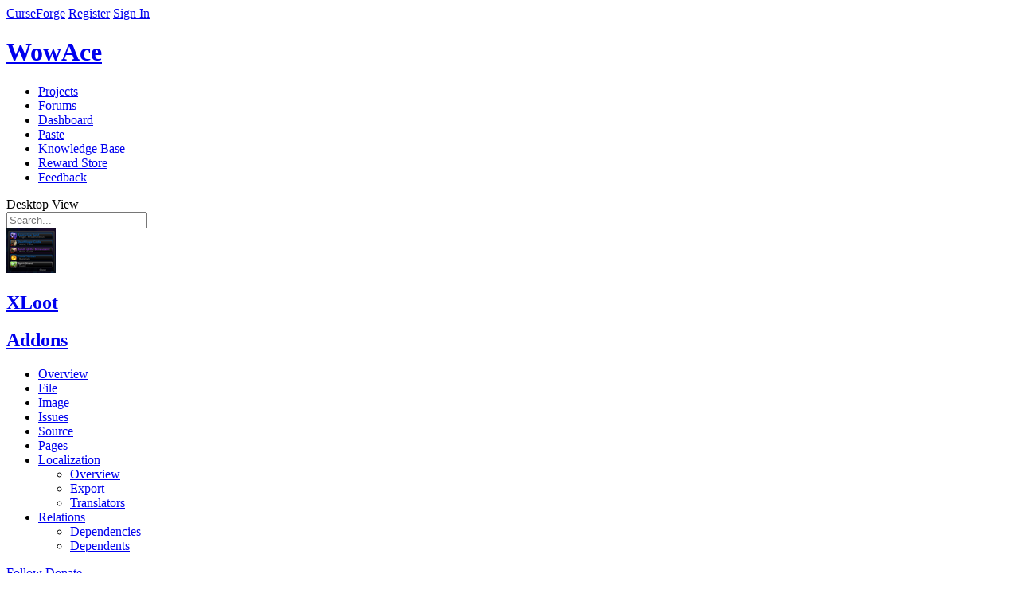

--- FILE ---
content_type: text/html; charset=utf-8
request_url: https://www.wowace.com/projects/xloot/files/4075905
body_size: 12740
content:


<!DOCTYPE html>
<!--[if lt IE 7 ]> <html lang="en" class="no-js ie6"> <![endif]-->
<!--[if IE 7 ]>    <html lang="en" class="no-js ie7"> <![endif]-->
<!--[if IE 8 ]>    <html lang="en" class="no-js ie8"> <![endif]-->
<!--[if IE 9 ]>    <html lang="en" class="no-js ie9"> <![endif]-->
<!--[if (gt IE 9)|!(IE)]><!-->
<html lang="en-us" class="no-js">
<!--<![endif]-->

<head prefix="og: http://ogp.me/ns# fb: http://ogp.me/ns/fb# article: http://ogp.me/ns/article#">
<!-- Google Tag Manager -->
    <script>(function (w, d, s, l, i) {
        w[l] = w[l] || []; w[l].push({
          'gtm.start':
            new Date().getTime(), event: 'gtm.js'
        }); var f = d.getElementsByTagName(s)[0],
          j = d.createElement(s), dl = l != 'dataLayer' ? '&l=' + l : ''; j.async = true; j.src =
            'https://www.googletagmanager.com/gtm.js?id=' + i + dl; f.parentNode.insertBefore(j, f);
      })(window, document, 'script', 'dataLayer', 'GTM-PMP4WSG');</script>
    <!-- End Google Tag Manager -->
    <meta charset="UTF-8">
    <title>10.0.0-7 - Files - XLoot - Addons - Projects - WowAce </title>
    <meta name="description" content="" />
    <meta name="theme-color" content="#121212" />
    <meta name="viewport" content="width=device-width, initial-scale=1" />


  

    <!-- Responsive Meta Tag -->
    <meta name="viewport" content="width=device-width, initial-scale = 1.0, maximum-scale=1.0, user-scalable=no" />

    
        <link rel="shortcut icon" href="https://media.forgecdn.net/avatars/97/683/636293447935662430.png" />
    

    <!-- Links -->
    
    

    <!-- Meta Properties -->
    <meta property="og:type" content="website" />
<meta property="og:title" content="XLoot" />
<meta property="og:description" content="10.0.0-7" />
<meta property="og:url" content="https://www.wowace.com/projects/xloot/files/4075905" />
<meta property="og:image" content="https://media.forgecdn.net/avatars/thumbnails/63/153/120/120/636142235750415050.png" />
<meta property="og:site_name" content="WowAce" />
<meta name="description" content="10.0.0-7" />
<meta name="twitter:card" content="summary" />
<meta name="twitter:site" content="@CurseForge" />
<meta name="twitter:creator" content="@CurseForge" />
<meta name="twitter:title" content="XLoot" />
<meta name="twitter:description" content="10.0.0-7" />
<meta name="twitter:image" content="https://media.forgecdn.net/avatars/thumbnails/63/153/120/120/636142235750415050.png" />

    

    <!-- Stylesheets -->
    <link rel="stylesheet" href="/Content/2-0-9508-26343/Skins/Blocks/css/compiled.css"/>
<link rel="stylesheet" href="/Content/2-0-9508-26343/Skins/WowAce/css/compiled.css"/>

    

    <script type="text/javascript">
        var onloadCallback = function () {
            Cobalt.runOnHtmlInsert(Cobalt.Forms.handlegReCaptchaRender);
        };
    </script>

    <script src='https://www.google.com/recaptcha/api.js?onload=onloadCallback&render=explicit' async defer></script>
    <script src="https://apis.google.com/js/platform.js"></script>

    <!-- Global site tag (gtag.js) - Google Analytics -->
    <script async src="https://www.googletagmanager.com/gtag/js?id=G-3N8RVEG29S"></script>
    <script>
        window.dataLayer = window.dataLayer || [];
        function gtag() { dataLayer.push(arguments); }
        gtag('js', new Date());
        gtag('config', 'G-N8BTN266HQ');
        gtag('config', 'AW-807668235');
    </script>
    <script src="https://configs.forgecdn.net/ow.min.js"></script>

    <!-- JavaScript -->
    <script src="/js/jquery-migration?v=GjyiFSP641QXo5QcmpaUW1L8laD5rKWzPP0n7lEpHPo1"></script>

        <script src="/js/jquery?v=-l4Om55ehZs1gYrKtDvYMCO02R2CD_KZGhdbRy2UTxw1"></script>

        <script src="/js/cobalt?v=6jYBwDuKJogccYdURuqrnHftT32m265OtHGmCW8-cGk1"></script>

        <script src="https://elerium-static.curseforge.com/js/Elerium"></script>

        
    
    
    
    
    <script>
        Elerium.ProjectFileDetails.gameCategorySlug = "addons";
        Elerium.ProjectFileDetails.projectSlug = "xloot";
        Elerium.ProjectFileDetails.projectID = "14906";
        Elerium.ProjectFileDetails.projectFileID = "4075905";
    </script>



 <script defer src="https://content.overwolf.com/web/wowace/wowacenpinit.js"></script>



  <!-- Begin comScore Tag -->
  <script>
    var _comscore = _comscore || [];
    _comscore.push({ c1: "2", c2: "20631572" });
    (function () {
      var s = document.createElement("script"), el = document.getElementsByTagName("script")[0]; s.async = true;
      s.src = "https://sb.scorecardresearch.com/cs/20631572/beacon.js";
      el.parentNode.insertBefore(s, el);
    })();
  </script>
  <noscript>
    <img src="https://sb.scorecardresearch.com/p?c1=2&amp;c2=20631572&amp;cv=3.6.0&amp;cj=1">
  </noscript>
  <!-- End comScore Tag -->

  <!-- Begin MS Clarity Tag -->
    <script type="text/javascript">
      (function (c, l, a, r, i, t, y) {
        c[a] = c[a] || function () { (c[a].q = c[a].q || []).push(arguments) };
        t = l.createElement(r); t.async = 1; t.src = "https://www.clarity.ms/tag/" + i;
        y = l.getElementsByTagName(r)[0]; y.parentNode.insertBefore(t, y);
      })(window, document, "clarity", "script",
  
        "cgrg4uplxs");
  
</script>
  <!-- End MS Clarity Tag -->
</head>
<body class="site  site-curseforge site-wowace body-project body-project-filedetails disable-ads user-anonymous lang-en site-lang-en template-none skin-light-on-dark responsive-enabled" data-user-lang="1">
    <!-- Google Tag Manager (noscript) -->
    <noscript><iframe src="https://www.googletagmanager.com/ns.html?id=GTM-PMP4WSG"
    height="0" width="0" style="display:none;visibility:hidden"></iframe></noscript>
    <!-- End Google Tag Manager (noscript) -->
    <!-- Nitro -->
<script>
  document.addEventListener("DOMContentLoaded", (event) => {
    const adPlacements = [
      { divId: "Wowace_rectangle_right", size: "rectangle" },
      { divId: "Wowace_rectangle_left", size: "rectangle" },
      { divId: "Wowace_leaderboard_bottom", size: "leaderboard" },
      { divId: "Wowace_largeleaderboard", size: "largeleaderboard" },
    ];
    try {
      npCreateAds(adPlacements);
    } catch (e) {
      console.error(e);
    }
  });
</script>
<!-- Nitro End -->
    
    <!-- No Script -->
    <noscript class="b-noscript">
        <p><i class="b-noscript-icon"></i> This site works best with JavaScript enabled. Please enable JavaScript to get the best experience from this site.</p>
    </noscript>
    <!-- Layout Start -->
    
    
    <div id="site" class="fixed single-column">
        <div id="site-main">
            <!-- Above Header, ex: Netbar -->
            
<div class="page-region">


<div class="netbar">
    <div>
     <span class="netbar-logo netbar-left"><a href="/">CurseForge</a></span>
    
        <a href="/register?returnUrl=%2fprojects%2fxloot%2ffiles%2f4075905" id="register-link" class="netbar-signin netbar-right">Register</a>
        <a href="/login?returnUrl=%2fprojects%2fxloot%2ffiles%2f4075905" id="login-link" class="netbar-signin netbar-right">Sign In</a>
    
       </div>

    
</div>

</div>

            <!-- Header, ex: Logo, search, etc. -->
            <header class="main" role="banner">
                

<div class="e-generic-header">
    <div class="logo-container">
        <a href="/">
            <h1>WowAce</h1>
        </a>
    </div>
</div>


<div class="primary-header-wrapper">
    <div class="page-region p-header p-header-a">

        <nav class="main p-nav p-nav-a" role="navigation">
            <ul class="b-list b-list-a b-list_float">

                
    <li id="nav-projects" class="   b-list-item p-nav-item">
        
            <a href="/projects"  class="">
                <span class="b-list-label">
                   Projects
    
                </span>
            </a>
        
    </li>

    <li id="nav-forums" class="  b-list-item p-nav-item">
        
            <a href="https://www.curseforge.com/forums"  class="">
                <span class="b-list-label">
                   Forums
    
                </span>
            </a>
        
    </li>

    <li id="nav-dashboard" class="  b-list-item p-nav-item">
        
            <a href="/dashboard"  class="">
                <span class="b-list-label">
                   Dashboard
    
                </span>
            </a>
        
    </li>

    <li id="nav-paste" class="  b-list-item p-nav-item">
        
            <a href="/paste"  class="">
                <span class="b-list-label">
                   Paste
    
                </span>
            </a>
        
    </li>

    <li id="nav-knowledge-base" class="  b-list-item p-nav-item">
        
            <a href="https://support.curseforge.com"  class="">
                <span class="b-list-label">
                   Knowledge Base
    
                </span>
            </a>
        
    </li>

    <li id="nav-reward-store" class="  b-list-item p-nav-item">
        
            <a href="https://www.curseforge.com/store"  class="">
                <span class="b-list-label">
                   Reward Store
    
                </span>
            </a>
        
    </li>

    <li id="nav-feedback" class="  b-list-item p-nav-item">
        
            <a href="https://curseforge-ideas.overwolf.com/" target='_blank' rel='noopener' class="">
                <span class="b-list-label">
                   Feedback
    
                </span>
            </a>
        
    </li>


            </ul>
            <a data-ga-click-event-tracking-category="Desktop View" id="responsive-topnav-button" class="rs-link rs-link-to-desktop">Desktop View</a>
            
        </nav>

        <div class="searchform">
            <form class="primary-search b-search b-search-a" action="/search" method="get" novalidate="novalidate">
                <label for="search" class="icon-search"></label>
                <input class="b-search-input" type="search"  placeholder="Search..." name="search" />
            </form>
        </div>

    </div>
</div>

            </header>
            <!-- Below Header (Ad container), ex: Leaderboard and Badge unit -->
            <section class="ad-container">
                <div class="ad-bin">
                    
                </div>
            </section>
            <!-- Above Content, Ex: Breadcrumbs -->
            <section class="atf" role="complementary">
    <div class="p-header-b">
        <div class="container">
            
            <div class="project-details-container">
                <div class="project-user">
                    <div class="avatar-wrapper">
                        
                            <a class="e-avatar64 lightbox" href="https://media.forgecdn.net/avatars/63/153/636142235750415050.png">
                                <img src="https://media.forgecdn.net/avatars/thumbnails/63/153/62/62/636142235750415050.png"/>
                            </a>
                        
                    </div>
                    <h1 class="project-title  ">
                        <a href="/projects/xloot">
                            <span class="overflow-tip">XLoot</span></a>
                    </h1>
                    
                        <h2 class="RootGameCategory">
                            <a href="/addons">Addons</a>
                        </h2>
                    
                </div>
            </div>

            <div class="project-controls-container">
                <div class="categories-container">
                    <nav class="el-projectdetails-buttonwrapper">
                        <ul class="el-btn-group">
                            
                        </ul>
                    </nav>
                </div>
            </div>
        </div>
    </div>

    

    <nav class="e-header-nav" data-target="e-header-nav">
        <div class="e-wrapper">
            <h3 class="e-mobile-heading" data-action="toggle-header-nav"></h3>
            <ul class="e-menu">

                
                    <li class="">
                        <a href="/projects/xloot" >
                            Overview
                        </a>
                        
                    </li>
                    
                    <li class=" e-selected ">
                        <a href="/projects/xloot/files" >
                            File
                        </a>
                        
                    </li>
                    
                    <li class="">
                        <a href="/projects/xloot/images" >
                            Image
                        </a>
                        
                    </li>
                    
                    <li class="">
                        <a href="https://github.com/Xuerian/XLoot/issues" rel="nofollow" class="external-link">
                            Issues
                        </a>
                        
                    </li>
                    
                    <li class="">
                        <a href="https://github.com/Xuerian/XLoot" rel="nofollow" class="external-link">
                            Source
                        </a>
                        
                    </li>
                    
                    <li class="">
                        <a href="/projects/xloot/pages" >
                            Pages
                        </a>
                        
                    </li>
                    
                    <li class=" e-hasSubmenu ">
                        <a href="/projects/xloot/localization" >
                            Localization
                        </a>
                        
                           <ul class="e-drop-menu">
                            
                                <li class="">
                                   <a href="/projects/xloot/localization">
                                       Overview
                                   </a>
                                </li>
                            
                                <li class="">
                                   <a href="/projects/xloot/localization/export-lua">
                                       Export
                                   </a>
                                </li>
                            
                                <li class="">
                                   <a href="/projects/xloot/localization/translators">
                                       Translators
                                   </a>
                                </li>
                            
                           </ul>
                        
                    </li>
                    
                    <li class=" e-hasSubmenu ">
                        <a href="/projects/xloot/relations/dependencies" >
                            Relations
                        </a>
                        
                           <ul class="e-drop-menu">
                            
                                <li class="">
                                   <a href="/projects/xloot/relations/dependencies">
                                       Dependencies
                                   </a>
                                </li>
                            
                                <li class="">
                                   <a href="/projects/xloot/relations/dependents">
                                       Dependents
                                   </a>
                                </li>
                            
                           </ul>
                        
                    </li>
                    
            </ul>

            <div class="e-actions btn-group">
                
                        <a class="button icon-follow unfollow j-tooltip" href="/login?returnUrl=%252fprojects%252fxloot%252ffiles%252f4075905" title="You must log in to follow a project.">
                            <span>Follow</span>
                        </a>
                    
                    <a class="button tip icon-donate icon-paypal" href="https://www.paypal.com/cgi-bin/webscr?return=https://www.wowace.com/projects/14906&amp;cn=Add+special+instructions+to+the+addon+author()&amp;business=sky.shell%40gmail.com&amp;bn=PP-DonationsBF:btn_donateCC_LG.gif:NonHosted&amp;cancel_return=https://www.wowace.com/projects/14906&amp;lc=US&amp;item_name=XLoot+(from+wowace.com)&amp;cmd=_donations&amp;rm=1&amp;no_shipping=1&amp;currency_code=USD" rel="nofollow" title="Donate to this Project" data-action="donate" data-id="14906" data-name="XLoot">
                        <span>Donate</span>
                    </a>
                
            </div>
        </div>
    </nav>
</section>
            <div class="container">
                <div id="content" class="main content-container">
                    <section class="primary-content" role="main">
                        
    <div class="details-panel">
        <div class="details-header">
            
                <div class="project-file-release-type">
                    <div class="release-phase tip" title="Release"></div>
                </div>
            

            <h3 class="overflow-tip">10.0.0-7</h3>

            <div class="details-actions">
                
                    <div class="project-file-download-container">
                        <div class="project-file-download-button-large">
                                <a class="button fa-icon-download" href="/projects/xloot/files/4075905/download"><span>Download</span></a>                   
                        </div>
                        
                    </div>   
                
            </div>
        </div>

        

        <h4>Details</h4>

        <div class="details-info">
            <ul>
                
                    <li>
                        <div class="info-label">Filename</div>
                        <div class="info-data overflow-tip">XLoot-10.0.0-7.zip</div>
                    </li>
                    
                    <li>
                        <div class="info-label">Uploaded by</div>
                        <div class="info-data">
                            <div class="user-tag">
                                
<div class="avatar avatar-16 user user-role-curse-premium">
        <a href="/members/xuerian">
            <img style="max-width: 16px" src="https://static-cdn.jtvnw.net/user-default-pictures-uv/ebe4cd89-b4f4-4cd9-adac-2f30151b4209-profile_image-28x28.png"  alt="View Xuerian&#x27;s Profile"
                onerror="if (this.src != 'http://www.gravatar.com/avatar/00000000000000000000000000000000?d=mm&amp;f=y') this.src = 'http://www.gravatar.com/avatar/00000000000000000000000000000000?d=mm&amp;f=y';" />
        </a>
    
</div>

                                <a href="/members/xuerian">Xuerian</a>
                            </div>
                        </div>
                    </li>
                    <li> 
                        <div class="info-label">Uploaded</div>
                        <div class="info-data"><abbr class="tip standard-date standard-datetime" title="11 9 2022 15:26:48 (CST) (UTC-6:00)" data-epoch="1668029208">Nov 9, 2022</abbr></div>
                    </li>
                    <li> 
                        <div class="info-label">Size</div>
                        <div class="info-data">178.95 KB</div>
                    </li>
                    
                        <li>
                            <div class="info-label">Downloads</div>
                            <div class="info-data">4,285</div>
                        </li>
                    
                    <li>
                        <div class="info-label">MD5</div>
                        <div class="info-data">
                            
                                <span class="md5">0c0332a6a6c80851e56fde56a7c35a69</span>
                            
                        </div>
                    </li>
                
            </ul>
        </div>

        <div class="details-content">
            <section class="details-versions">
                
                    <h4>Supported WoW Retail Versions</h4>
                    <ul>
                        
                            <li>9.2.7</li>
                        
                    </ul>
                
            </section>
            
                <section class="details-changelog">
                    <h4>Changelog</h4>
                    <div class="logbox">
                        <p>lightweight tag f9c853a0ae6f61e8d559decfaa2527f40606f3cc 10.0.0-7<br>Author:&nbsp; &nbsp; Xuerian &lt;<a href="/cdn-cgi/l/email-protection" class="__cf_email__" data-cfemail="81f9f4e4f3e8e0efc1e6ece0e8edafe2eeec">[email&#160;protected]</a>&gt;<br>Date:&nbsp; &nbsp; Wed Nov 9 16:20:29 2022 -0500</p><p>commit f9c853a0ae6f61e8d559decfaa2527f40606f3cc<br>Author: Xuerian &lt;<a href="/cdn-cgi/l/email-protection" class="__cf_email__" data-cfemail="0e767b6b7c676f604e69636f6762206d6163">[email&#160;protected]</a>&gt;<br>Date:&nbsp;&nbsp; Wed Nov 9 16:20:29 2022 -0500</p><p>&nbsp; &nbsp; Fix color frame border by top quality passing bad arguments to SetVertexColor</p>
                        
                    </div>
                </section>  
            
                <section class="details-additional-files">
                    <h4 id="additional-files">Additional Files</h4>

                    

<script data-cfasync="false" src="/cdn-cgi/scripts/5c5dd728/cloudflare-static/email-decode.min.js"></script><script>
    Elerium.ProjectFileList.gameCategorySlug = "addons";
    Elerium.ProjectFileList.projectSlug = "xloot";
    Elerium.ProjectFileList.projectID = "14906";
    Elerium.ProjectFileList.hasArchivedProjectFileGracePeriod = "False";
</script>

<div class="project-file-list j-project-file-list ">
    <div class="listing-container listing-container-table">
<div class="listing-header">
       
   <div class="listing-filters-wrapper group">
        <form action="/projects/xloot/files/4075905" method="get" class="listing-filters horizontal" >
            
<div class="form-field  form-field-generic-model-choice-field`1 " id="form-field-filter-game-version">
     
        <label for="filter-game-version">
            <span title="" class=""    >
                Game Version
            </span>
        </label>



<select id="filter-game-version" name="filter-game-version" class=" "   >

       <option value="" selected="selected">All Versions</option>
    
<option
    
    value="2020709689:9412"
    
    id="filter-game-version-gameversion-9412" >  9.2.7</option>

</select>

</div>
        
        <div class="form-actions form-footer">
	            
                <button class="u-button u-button-z" type="submit">Filter</button>
            
		</div>
    
        </form>
    </div>

</div><div class="listing-body">

<table class="listing listing-project-file project-file-listing b-table b-table-a" data-viewstate="" data-ajax-set-window-state="true"  data-row-selector="&gt;tbody&gt;tr"  data-default-sort-slug="datecreated"  data-default-sort-order="desc">

    <thead class="b-table-header j-listing-table-header">
        


        <tr>
            
                <th class="b-table-heading col-release-type asc" data-default-sort-order="asc"  >
                
                      <a class="asc" href="/projects/xloot/files/4075905?sort=releasetype">Type</a>
                   
                </th>
            
                <th class="b-table-heading col-name asc" data-default-sort-order="asc"  >
                
                      <a class="asc" href="/projects/xloot/files/4075905?sort=name">Name</a>
                   
                </th>
            
                <th class="b-table-heading col-size asc" data-default-sort-order="asc"  >
                
                      <a class="asc" href="/projects/xloot/files/4075905?sort=filelength">Size</a>
                   
                </th>
            
                <th class="b-table-heading col-date-created asc" data-default-sort-order="asc"  >
                
                      <a class="selected desc" href="/projects/xloot/files/4075905?sort=datecreated">Uploaded</a>
                   
                </th>
            
                <th class="b-table-heading col-game-version asc" data-default-sort-order="asc"  >
                
                      <a class="asc" href="/projects/xloot/files/4075905?sort=game-version">Game Version</a>
                   
                </th>
            
                <th class="b-table-heading col-downloads asc" data-default-sort-order="asc"  >
                
                      <a class="asc" href="/projects/xloot/files/4075905?sort=totaldownloads">Downloads</a>
                   
                </th>
            
        </tr>
        
        
    </thead>

    <tbody>
        

<tr class="project-file-list-item">
    
        <td class="project-file-release-type">
            <div class="release-phase tip" title="Release"></div>
        </td>
    

    <td class="project-file-name ">
        <div>
            
                <div class="project-file-download-button">
                    <a class="button tip fa-icon-download icon-only" href="/projects/xloot/files/4075906/download" title="Download File2" ></a>
                </div>
            
            <div class="project-file-name-container">
                <a class="overflow-tip twitch-link" href="/projects/xloot/files/4075906"
                    
                        data-action="file-link"
                    
                    data-id="14906" data-name="10.0.0-7-nolib">10.0.0-7-nolib</a>
                
            </div>
        </div>
    </td>

    
        <td class="project-file-size">
            67.61 KB
        </td>
    

    <td class="project-file-date-uploaded">
        <abbr class="tip standard-date standard-datetime" title="11 9 2022 15:26:49 (CST) (UTC-6:00)" data-epoch="1668029209">Nov 9, 2022</abbr>
    </td>

    
        <td class="project-file-game-version ">
            
                <span class="version-label">9.2.7</span>
            
        </td>

        <td class="project-file-downloads">
            445
        </td>
    
</tr>
    </tbody>
</table>
</div>
<div class="listing-footer">
    
</div></div>

</div>
                </section>
            
                <section class="details-related-projects">
                    <h4>Related Projects</h4>
                    
                        <h5>Embedded Library</h5>
                        <ul>
                                                
                                <li class="project-tag">
                                    <a href="/projects/14328">
                                        <div class="project-tag-avatar e-avatar32 e-avatar-placeholder">
                                            <img src=""/>
                                        </div>
                                        <div class="project-tag-info">
                                            <div class="project-tag-name overflow-tip">
                                                <span>LibStub</span>
                                            </div>
                                            <div class="project-tag-owner">
                                                <span>by Kaelten</span>
                                            </div>
                                        </div>
                                    </a>
                                </li> 
                                                
                                <li class="project-tag">
                                    <a href="/projects/15049">
                                        <div class="project-tag-avatar e-avatar32 e-avatar-placeholder">
                                            <img src=""/>
                                        </div>
                                        <div class="project-tag-info">
                                            <div class="project-tag-name overflow-tip">
                                                <span>CallbackHandler-1.0</span>
                                            </div>
                                            <div class="project-tag-owner">
                                                <span>by nevcairiel</span>
                                            </div>
                                        </div>
                                    </a>
                                </li> 
                                                
                                <li class="project-tag">
                                    <a href="/projects/13376">
                                        <div class="project-tag-avatar e-avatar32 e-avatar-placeholder">
                                            <img src="https://media.forgecdn.net/avatars/thumbnails/64/118/30/30/636150154000533476.png"/>
                                        </div>
                                        <div class="project-tag-info">
                                            <div class="project-tag-name overflow-tip">
                                                <span>Ace3</span>
                                            </div>
                                            <div class="project-tag-owner">
                                                <span>by Kaelten</span>
                                            </div>
                                        </div>
                                    </a>
                                </li> 
                            
                        </ul>
                    
                </section>
            
        </div>
    </div>

                        
                    </section>
                </div>
            </div>
            
            <!-- Above Footer -->
            <section class="ad-container ad-container-footer">
                <div class="ad-bin">
                    
                </div>
            </section>
            <div id="footer-push"></div>
        </div>
        <footer id="footer">
            

<script type="text/javascript">
  if (window['__cmp']) {
    window['__cmp']('addConsentLink');
  }
</script>

<footer class="site-footer">
  <div class="site-footer-nav">
      <svg class="logo" viewBox="0 0 144 145">
              <path d="M144 75.1895C144.11 75.1895 109.181 55.3393 109.078 54.7555C108.288 50.5363 107.293 43.5693 102.474 39.9651C98.3274 36.8903 70.3332 24.2017 70.2779 24.0694C65.1235 16.3912 60.5558 8.34592 56.6125 0C52.8678 2.7776 49.822 6.36738 47.7112 10.4913C45.6004 14.6152 44.4811 19.1626 44.4401 23.7813C30.6883 25.7236 17.7814 31.4827 7.22763 40.3855C34.5979 34.2047 42.4811 39.9028 42.4811 39.9028C33.5202 41.476 24.8855 44.5009 16.9277 48.8549C5.26076 55.1758 0 62.7656 0 62.7656C0 62.7656 26.4934 55.3004 46.8256 62.5632C37.3441 63.8814 28.5306 68.1274 21.6513 74.6913C63.7928 79.8368 84.5752 115.879 93.3194 145C96.5343 93.2026 70.3648 73.5314 70.3648 73.5314C77.9637 74.0686 87.5215 79.8913 93.6354 88.5553C112.277 86.4847 122.657 92.1128 122.57 92.1128C122.364 92.1128 132.649 88.999 139.9 85.7062C139.276 84.7799 136.654 81.565 135.161 79.7668C135.366 79.7823 141.101 79.4476 144 75.1895ZM85.7916 52.2645C86.2024 52.1633 95.3337 49.6333 97.9404 50.6064C100.31 51.486 100.357 58.1339 100.357 58.1339C100.357 58.1339 94.9466 58.8812 85.7916 52.2645Z" fill="currentcolor"/>
      </svg>
      <nav>
        <ul>
          <li>

          <h5>Creators</h5>
        <ul>
            <li><a class="list-item" href="http://www.overwolf.com/creators/build-an-app/">Build an App</a></li>
            <li><a class="list-item" href="https://curseforge.com/">Publish a mod</a></li>
            <li><a class="list-item" href="http://www.overwolf.com/why-overwolf/">Why Overwolf</a></li>
            <li><a class="list-item" href="https://overwolf.github.io/docs/start/getting-started">App documentation</a></li>
            <li><a class="list-item" href="https://support.curseforge.com/en/support/solutions/folders/9000194118">Mod documentation</a></li>
            <li><a class="list-item" href="https://www.overwolf.com/fund/home">Apply for funding</a></li>
            </ul>
          </li>
        <li>

          <h5>Gamers</h5>
        <ul>
            <li><a class="list-item" href="https://www.curseforge.com/">Discover Mods</a></li>
            <li><a class="list-item" href="https://www.overwolf.com/appstore">Discover Apps</a></li>
            <li><a class="list-item" href="http://www.overwolf.com/our-commitment/">Gameplay First</a></li>
            <li><a class="list-item" href="https://download.overwolf.com/install/Download?Channel=web_dl_btn">Download Overwolf</a></li>
            <li><a class="list-item" href="https://ideas.overwolf.com/">Suggest a feature</a></li>
            </ul>
          </li>
        <li>

          <h5>Company</h5>
        <ul>
            <li><a class="list-item" href="http://www.overwolf.com/about-overwolf/">About us</a></li>
            <li><a class="list-item" href="http://www.overwolf.com/our-story/ ">Our story</a></li>
            <li><a class="list-item" href="http://www.overwolf.com/jobs/">Careers</a></li>
            <li><a class="list-item" href="https://medium.com/overwolf">Blog</a></li>
            <li><a class="list-item" href="http://www.overwolf.com/brand-guidelines/">Brand Guidelines</a></li>
            </ul>
          </li>
        <li>

          <h5>Work With Us</h5>
        <ul>
            <li><a class="list-item" href="http://www.overwolf.com/partners">Partners</a></li>
            <li><a class="list-item" href="https://brands.overwolf.com/">Advertisers</a></li>
            <li><a class="list-item" href="https://www.overwolf.com/influencers">Influencers</a></li>
            <li><a class="list-item" href="https://core.curseforge.com/">Game Developers</a></li>
            </ul>
          </li>
        <li>

          <h5>Support &amp; Privacy</h5>
          <ul>
            <li><a class="list-item" href="http://support.overwolf.com">Help Center</a></li>
            <li><a class="list-item" href="http://www.overwolf.com/supported-games/">Supported Games</a></li>
            <li><a class="list-item" href="http://www.overwolf.com/legal/terms/">Terms of service</a></li>
            <li><a class="list-item" href="http://www.overwolf.com/legal/privacy/">Privacy Policy</a></li>
            <li><a class="list-item" href="https://alphas.overwolf.com/">Overwolf Alphas</a></li>
            <li><a class="list-item" href="https://support.overwolf.com/en/support/solutions/articles/9000203492-licenses-we-use">Licenses</a></li>
            <li><div id="ncmp-consent-link">Update Privacy Preferences</div></li>
            </ul>
          </li>
        </ul>
      </nav>
  </div>
  <div class="site-footer-social">
    <div class="site-footer-social-inner">
      <div class="copyright">
        <span>Overwolf 2025</span>
        <ul class="social-links">
          <li><a href="https://discord.gg/YwHjmfe" title="Discord" target="_blank" rel="noopener">
              <svg viewBox="0 0 24 24">
                  <path d="M19.9986 15.9081C19.8859 16.0133 19.7958 16.1185 19.6831 16.2027C18.7367 16.8341 17.7227 17.3182 16.6411 17.6971C16.3933 17.7812 16.1229 17.8654 15.8525 17.9286C15.537 17.4866 15.199 17.0867 14.9962 16.5816C15.1314 16.5184 15.2215 16.4763 15.3342 16.4342C15.6271 16.2869 15.9426 16.1606 16.2355 16.0133C16.2581 16.0133 16.3031 15.9712 16.3031 15.9712C16.213 15.9081 16.1003 15.8239 16.0102 15.7818C13.3062 16.9183 10.6248 16.8762 7.92078 15.7818C7.83065 15.8449 7.76305 15.9081 7.65038 16.0133C8.10105 16.2238 8.52918 16.4132 8.97984 16.6237C8.70944 17.1077 8.43905 17.5287 8.12358 17.9075C8.07851 17.9075 8.05598 17.9075 8.05598 17.9075C6.68145 17.5287 5.41959 16.9183 4.24787 16.1606C4.15773 16.0764 4.09013 15.9922 4 15.9081C4 15.0872 4.02253 13.6771 4.15773 12.5616C4.36053 10.7936 5.21679 9.19403 6.25332 7.69968C6.36599 7.53131 6.50119 7.42607 6.70399 7.34188C7.44758 7.04722 8.19118 6.81571 8.97984 6.64733C9.22771 6.58419 9.49811 6.54209 9.76851 6.5C9.85864 6.64733 10.1516 7.15246 10.2192 7.27874C11.436 7.15246 12.6302 7.15246 13.802 7.27874L14.2977 6.52105C15.3567 6.68942 16.3933 6.98408 17.3847 7.38398C17.5425 7.44712 17.6551 7.55235 17.7453 7.67864C18.8494 9.23612 19.6831 10.8988 19.8859 12.772C20.0211 14.1401 19.9986 15.1083 19.9986 15.9081ZM10.76 12.7931C10.76 12.4984 10.7149 12.33 10.6022 12.0775C10.1741 11.2356 9.00238 11.0041 8.32638 11.8039C7.74052 12.4774 7.83065 13.4245 8.50665 13.9717C8.97984 14.3506 9.52064 14.3927 10.0614 14.077C10.5572 13.7612 10.7374 13.3193 10.76 12.7931ZM16.0778 12.8352C16.0778 12.4984 15.9877 12.2248 15.8525 11.9722C15.5821 11.5303 15.1539 11.2777 14.6131 11.2987C14.0949 11.3198 13.6893 11.5724 13.4414 12.0143C13.171 12.5195 13.1485 13.0246 13.4414 13.5297C13.847 14.2664 14.8385 14.561 15.6046 13.8875C15.9426 13.5929 16.0553 13.193 16.0778 12.8352Z" fill="currentcolor"/>
              </svg></a></li>
          <li><a href="https://www.reddit.com/r/Overwolf/" title="Reddit" target="_blank" rel="noopener">
              <svg viewBox="0 0 24 24">
                  <path d="M12.3338 8.57431C14.1735 8.63508 15.8736 9.08438 17.375 10.111C17.5562 9.98515 17.7133 9.84624 17.8944 9.75291C19.0642 9.13647 20.5089 9.86577 20.7075 11.1681C20.8275 11.9603 20.4522 12.733 19.7472 13.1281C19.6883 13.1606 19.6665 13.1889 19.6818 13.2605C19.9589 14.5585 19.6338 15.7154 18.8416 16.7572C18.1803 17.6276 17.3161 18.2484 16.334 18.7129C15.3978 19.1557 14.4114 19.4313 13.3835 19.5572C12.5411 19.6592 11.6943 19.6657 10.8476 19.5767C9.75202 19.4617 8.70012 19.1817 7.70496 18.7085C6.58759 18.1767 5.63826 17.4474 4.95955 16.4012C4.45324 15.622 4.22191 14.769 4.27865 13.8444C4.28956 13.6577 4.32666 13.4732 4.3594 13.2887C4.37249 13.2171 4.35722 13.1802 4.29175 13.1454C3.59994 12.7743 3.22675 12.0189 3.27695 11.3113C3.34023 10.4345 4.01895 9.74856 4.73913 9.59012C5.42876 9.43818 6.04418 9.59446 6.55922 10.0893C6.60942 10.1393 6.63997 10.1371 6.69453 10.1002C7.70278 9.4143 8.81142 8.96934 10.0095 8.7588C10.5158 8.66981 11.0331 8.63508 11.5459 8.58299C11.6223 8.57431 11.6529 8.5526 11.6681 8.48097C11.8427 7.69524 12.0173 6.90951 12.1941 6.12378C12.384 5.26641 12.576 4.41123 12.7659 3.55604C12.8117 3.35201 12.9841 3.24565 13.1936 3.29123C14.3524 3.54301 15.5135 3.79479 16.6723 4.05092C16.7421 4.06611 16.7749 4.05526 16.8098 3.99231C17.1262 3.44534 17.7438 3.17836 18.3767 3.30642C18.9529 3.42363 19.4199 3.9272 19.5028 4.51975C19.6294 5.41401 18.883 6.21277 17.9773 6.15633C17.2463 6.11075 16.6898 5.58114 16.6221 4.85618C16.6112 4.74983 16.5785 4.70859 16.4672 4.68471C15.4393 4.46115 14.4114 4.23107 13.3857 4.00317C13.3791 4.00099 13.3726 4.00534 13.3464 4.00751C13.0103 5.52037 12.6742 7.03974 12.3338 8.57431ZM10.2583 13.3777C10.2583 12.5746 9.61671 11.9343 8.80487 11.9278C8.00395 11.9213 7.33396 12.5833 7.33396 13.3799C7.33396 14.1916 7.98212 14.8385 8.79178 14.8363C9.61671 14.8363 10.2605 14.1982 10.2583 13.3777ZM15.2014 14.8385C16.0132 14.8428 16.657 14.2047 16.6657 13.3885C16.6745 12.5963 16.0176 11.9343 15.2057 11.9299C14.3634 11.9256 13.7261 12.6267 13.737 13.3755C13.7479 14.1938 14.3786 14.8341 15.2014 14.8385ZM11.9693 17.8034C12.6677 17.8251 13.3245 17.734 13.9662 17.5212C14.4223 17.3693 14.8544 17.1826 15.2101 16.8505C15.376 16.6943 15.3912 16.4685 15.2472 16.3209C15.1032 16.1733 14.8849 16.1907 14.7082 16.3318C14.5358 16.4685 14.3568 16.6074 14.1604 16.6964C13.4577 17.0155 12.7026 17.1002 11.9387 17.1045C11.4434 17.1067 10.9545 17.0394 10.4722 16.9178C10.0335 16.8071 9.62108 16.6509 9.28499 16.334C9.11477 16.1733 8.8878 16.1733 8.74159 16.3296C8.60628 16.475 8.62374 16.6943 8.78742 16.8505C9.01656 17.0676 9.28063 17.2304 9.57307 17.3498C10.3478 17.671 11.1531 17.836 11.9693 17.8034Z" fill="currentcolor" />
              </svg></a></li>
          <li><a href="https://www.facebook.com/Overwolf/" title="Facebook" target="_blank" rel="noopener">
              <svg viewBox="0 0 24 24">
                  <path d="M10.933 18.9545L10.933 12.2045H8.72729V9.95453H10.933V8.74628C10.933 6.45859 12.0254 5.45453 13.8892 5.45453C14.7819 5.45453 15.254 5.52203 15.4773 5.55297V7.70453H14.2063C13.415 7.70453 13.1387 8.13034 13.1387 8.99322V9.95453H15.4574L15.1426 12.2045H13.1387L13.1387 18.9545H10.933Z" fill="currentcolor" />
              </svg></a></li>
          <li><a href="https://www.linkedin.com/company/overwolf.com/" title="LinkedIn" target="_blank" rel="noopener">
              <svg viewBox="0 0 24 24">
                  <path d="M9.19565 16.5002H6.75L6.75 9.34115H9.19565L9.19565 16.5002ZM7.97332 8.38661C7.29685 8.38661 6.75 7.85159 6.75 7.19295C6.75 6.53431 7.29783 6.00024 7.97332 6.00024C8.64734 6.00024 9.19565 6.53527 9.19565 7.19295C9.19565 7.85159 8.64734 8.38661 7.97332 8.38661ZM18 16.5002H15.6488L15.6488 13.0162C15.6488 12.1852 15.6326 11.1166 14.4264 11.1166C13.2021 11.1166 13.0138 12.0215 13.0138 12.956V16.5002H10.663L10.663 9.3359H12.9199V10.3148H12.9517C13.2657 9.75161 14.0332 9.15788 15.1777 9.15788C17.5598 9.15788 18 10.6417 18 12.5709V16.5002Z" fill="currentcolor" />
              </svg></a></li>
          <li><a href="https://twitter.com/TheOverwolf" title="Twitter" target="_blank" rel="noopener">
              <svg viewBox="0 0 24 24">
                  <path d="M18 8.65409C17.5583 8.85021 17.0839 8.98218 16.5859 9.04171C17.0945 8.73715 17.4845 8.25493 17.6682 7.67997C17.1928 7.96191 16.6657 8.1668 16.1045 8.27754C15.6555 7.79902 15.0158 7.5 14.3078 7.5C12.9482 7.5 11.8461 8.60241 11.8461 9.96138C11.8461 10.1543 11.8682 10.3425 11.9098 10.522C9.86385 10.4196 8.05008 9.43948 6.83535 7.94991C6.62398 8.31354 6.5026 8.73623 6.5026 9.18799C6.5026 10.0417 6.93689 10.7952 7.59732 11.2364C7.19395 11.2234 6.81412 11.1127 6.48229 10.9286C6.48229 10.9392 6.48229 10.9489 6.48229 10.9595C6.48229 12.1523 7.33056 13.1472 8.45714 13.3729C8.25084 13.4292 8.033 13.4592 7.80824 13.4592C7.64994 13.4592 7.49533 13.4435 7.34533 13.4153C7.65871 14.3932 8.5679 15.1052 9.64509 15.125C8.80282 15.7854 7.74132 16.179 6.58752 16.179C6.38906 16.179 6.19292 16.1674 6 16.1444C7.08965 16.8425 8.38329 17.25 9.77385 17.25C14.3023 17.25 16.7779 13.4993 16.7779 10.2466C16.7779 10.14 16.7756 10.0338 16.771 9.92816C17.2523 9.58068 17.67 9.14738 18 8.65409Z" fill="currentcolor" />
              </svg></a></li>
        </ul>
      </div>
        </div>
    </div>
</footer>
        </footer>
        
    </div>

    <!-- Layout End -->
    <div id="analytics">
        <!-- Google Analytics -->
<script type="text/javascript">
var _gaq = _gaq || [];
_gaq.push(
        ['_setAccount', 'UA-389142-3'],
        ['_setDomainName', 'wowace.com'],
        ['_addIgnoredRef', 'wowace.com'],
        ['_trackPageview'],
        ['b._setAccount', 'UA-389142-1'],
        ['b._setDomainName', 'wowace.com'],
        ['b._addIgnoredRef', 'wowace.com'],
        ['b._trackPageview']
);
(function() {
    var ga = document.createElement('script'); ga.type = 'text/javascript'; ga.async = true;
    ga.src = ('https:' == document.location.protocol ? 'https://ssl' : 'http://www') + '.google-analytics.com/ga.js';
    var s = document.getElementsByTagName('script')[0]; s.parentNode.insertBefore(ga, s);
})();
</script>
<!-- End Google Analytics -->
<!-- Lotame -->
<script src="http://tags.crwdcntrl.net/c/3613/cc.js?ns=_cc3613" id="LOTCC_3613"></script>
<script>
_cc3613.bcp();
</script>
<!-- End Lotame -->
    </div>

    
    

<script type="text/javascript">
    Cobalt.Device.initialize();
    Cobalt.Burger.initializeEarly();

    Cobalt.Constants.initialize({"StaticURL":"/Content/2-0-9508-26343","SkinPath":"/Content/2-0-9508-26343/Skins/WowAce","MediaURL":"https://media.forgecdn.net/","AvatarURL":"https://media.forgecdn.net/avatars","AttachmentURL":"https://media.forgecdn.net/attachments","ActiveConfiguration":"production"});
    
    Cobalt.Constants.BuildVersion = "2-0-9508-26343";
    Cobalt.Constants.IsDevelopment = false;
    Cobalt.Constants.IgnoredUserIDs = [];
    Cobalt.Constants.ServerTimestamp = 1768655795738.61
    Cobalt.Constants.FacebookAppID = "";
    Cobalt.Constants.QuoteCssClasses = "";
    Cobalt.User.EnabledLanguageIDs = [1,2,3,4,7,8,9,10,15,16,20];
    Cobalt.User.MaxQuoteDepth = 5;
    Cobalt.User.AuthToken = "";
    Cobalt.TinyMCE.extraPlugins = "";
    Cobalt.TinyMCE.extraButtons = "";
    Cobalt.TinyMCE.extraCustomPlugins = "";     

    // NOTE: if you need to debug into tinymce, then change the following line to tinymce.js
    Cobalt.TinyMCE.url = "/Content/js/tinymce/tiny_mce/tinymce.min.js";
    Cobalt.TinyMCE.customPluginUrl = "/Content/js/tinymce/custom_plugins";
    Cobalt.TinyMCE.skin_url = "/Content/js/tinymce/custom_skin";
    
   
    
    Cobalt.Constants.SiteID = 11;
    Cobalt.Constants.SiteName = "WowAce";
    Cobalt.TinyMCE.fontColorEnabled = true;
    Cobalt.TinyMCE.fontSizeEnabled = true;
    Cobalt.TinyMCE.fontFamilyEnabled = true;
    Cobalt.TinyMCE.textAlignmentEnabled = true;
    Cobalt.TinyMCE.smiliesEnabled = false;
    Cobalt.TinyMCE.forceSimpleBBCodeEditor = false;  
    Cobalt.Constants.NestedQuotePreference  = 1;
    
    $.ajaxSetup({
        data: {},
        timeout: 30000
    });
    
    

    //bbcode entries
    
    Cobalt.Markup.customBBcodeButtons = [];    
    
    
    
    Cobalt.CMS.CobaltCss = ["/Content/2-0-9508-26343/Skins/Global-TinyMCE/css/compiled.css"];    
    Cobalt.CMS.ProjectCss = ["/Content/2-0-9508-26343/Skins/WowAce/css/compiled.css"];

    // set the tracking id for google analytics on this site
    Cobalt.Analytics.trackingId = 'UA-389142-1';

</script>

<script>Elerium.UserPoints = 0;</script>

<script>
    hljs.initHighlighting();
</script>
<script type="text/javascript">

    Cobalt.runOnLoad(function () {
        Cobalt.initialize([{dependency:Elerium.ProjectFileDetails, priority:99, name:'Elerium.ProjectFileDetails'},{dependency:Cobalt.TinyMCE, priority:99, name:'Cobalt.TinyMCE'},{dependency:Elerium.ProjectMobileSubMenu, priority:99, name:'Elerium.ProjectMobileSubMenu'},{dependency:Elerium.ProjectAnalytics, priority:99, name:'Elerium.ProjectAnalytics'},{dependency:Elerium.Favorite, priority:99, name:'Elerium.Favorite'},{dependency:Elerium.ProjectFileList, priority:99, name:'Elerium.ProjectFileList'},{dependency:Cobalt.Listing, priority:99, name:'Cobalt.Listing'},{dependency:Elerium.TwitchNurture, priority:99, name:'Elerium.TwitchNurture'},{dependency:Cobalt.Tabs, priority:99, name:'Cobalt.Tabs'},{dependency:Cobalt.NiceDates, priority:99, name:'Cobalt.NiceDates'},{dependency:Cobalt.Core, priority:99, name:'Cobalt.Core'},{dependency:Cobalt.Forms, priority:99, name:'Cobalt.Forms'},{dependency:Cobalt.UI, priority:99, name:'Cobalt.UI'},{dependency:Cobalt.Notifications, priority:99, name:'Cobalt.Notifications'},{dependency:Cobalt.Feedback, priority:99, name:'Cobalt.Feedback'},{dependency:Cobalt.WarningNotification, priority:99, name:'Cobalt.WarningNotification'},{dependency:Cobalt.Footer, priority:99, name:'Cobalt.Footer'},{dependency:Cobalt.Tidbit, priority:99, name:'Cobalt.Tidbit'},{dependency:Cobalt.BunnyEars, priority:99, name:'Cobalt.BunnyEars'},{dependency:Elerium.OverflowTip, priority:99, name:'Elerium.OverflowTip'},{dependency:Elerium.PostAction, priority:99, name:'Elerium.PostAction'},{dependency:Elerium.Analytics, priority:99, name:'Elerium.Analytics'},{dependency:Elerium.DataTransfer, priority:99, name:'Elerium.DataTransfer'}]);
    });

</script><style>
  @media(max-width: 1280px) {
    #Wowace_rectangle_right, #Wowace_rectangle_left {
      display: none;
    }
  }
</style>

<div id="Wowace_rectangle_right" 
style="
  width: 336px;
  height: 280px;
  position: absolute;
  position: fixed;
  z-index: 100;
  right: 0;
  top: 0;
  bottom: 0;
  margin: auto;
"></div>

<div id="Wowace_rectangle_left" 
style="
  width: 336px;
  height: 280px;
  position: absolute;
  position: fixed;
  z-index: 100;
  left: 0;
  top: 0;
  bottom: 0;
  margin: auto;
"></div>
    
  </body>
</html>


--- FILE ---
content_type: application/x-javascript
request_url: https://content.overwolf.com/web/wowace/wowacenpinit.js
body_size: 712
content:
window.nitroAds = window.nitroAds || {
  createAd: function () {
    return new Promise((e) => {
      window.nitroAds.queue.push(['createAd', arguments, e]);
    });
  },
  addUserToken: function () {
    window.nitroAds.queue.push(['addUserToken', arguments]);
  },
  queue: [],
};

var script = document.createElement('script');
script.src = 'https://s.nitropay.com/ads-1950.js';
script.setAttribute('data-cfasync', 'false');
script.async = true;
document.head.appendChild(script);

function npCreateAds(adsArray) {
  const sizeMappings = {
    largeleaderboard: [
      ['728', '90'],
      ['970', '90'],
      ['970', '250'],
    ],
    leaderboard: [['728', '90']],
    hpu: [
      ['300', '250'],
      ['120', '600'],
      ['160', '600'],
      ['300', '600'],
    ],
    mpu: [
      ['300', '250'],
      ['250', '250'],
    ],
    rectangle: [
      ['300', '250'],
      ['250', '250'],
      ['336', '280'],
    ],
    sky: [
      ['120', '600'],
      ['160', '600'],
    ],
    mobile_leaderboard: [['320', '50']],
  };

  adsArray.forEach((ad) => {
    let allowedSizes = sizeMappings[ad.size] || [];
    let adOptions = {
      sizes: allowedSizes,
      refreshLimit: 0,
      refreshTime: 30,
      renderVisibleOnly: false,
      refreshVisibleOnly: true,
      delayLoading: false,
    };
    if (ad.size === 'mobile_leaderboard') {
      adOptions.mediaQuery = '(min-width: 320px) and (max-width: 767px)';
    }

    if (window['nitroAds']) {
      window['nitroAds'].createAd(ad.divId, adOptions);
    } else {
      console.error('nitroAds is not defined.');
    }
  });
}

window.npCreateAds = npCreateAds;


--- FILE ---
content_type: text/javascript
request_url: https://rumcdn.geoedge.be/65feb8a3-8f42-4cd5-8115-51b0d028cd41/grumi.js
body_size: 114751
content:
var grumiInstance = window.grumiInstance || { q: [] };
(function createInstance (window, document, options = { shouldPostponeSample: false }) {
	!function r(i,o,a){function s(n,e){if(!o[n]){if(!i[n]){var t="function"==typeof require&&require;if(!e&&t)return t(n,!0);if(c)return c(n,!0);throw new Error("Cannot find module '"+n+"'")}e=o[n]={exports:{}};i[n][0].call(e.exports,function(e){var t=i[n][1][e];return s(t||e)},e,e.exports,r,i,o,a)}return o[n].exports}for(var c="function"==typeof require&&require,e=0;e<a.length;e++)s(a[e]);return s}({1:[function(e,t,n){var r=e("./config.js"),i=e("./utils.js");t.exports={didAmazonWin:function(e){var t=e.meta&&e.meta.adv,n=e.preWinningAmazonBid;return n&&(t=t,!i.isEmptyObj(r.amazonAdvIds)&&r.amazonAdvIds[t]||(t=e.tag,e=n.amzniid,t.includes("apstag.renderImp(")&&t.includes(e)))},setAmazonParametersToSession:function(e){var t=e.preWinningAmazonBid;e.pbAdId=void 0,e.hbCid=t.crid||"N/A",e.pbBidder=t.amznp,e.hbCpm=t.amznbid,e.hbVendor="A9",e.hbTag=!0}}},{"./config.js":5,"./utils.js":24}],2:[function(e,t,n){var l=e("./session"),r=e("./urlParser.js"),m=e("./utils.js"),i=e("./domUtils.js").isIframe,f=e("./htmlParser.js"),g=e("./blackList").match,h=e("./ajax.js").sendEvent,o=".amazon-adsystem.com",a="/dtb/admi",s="googleads.g.doubleclick.net",e="/pagead/",c=["/pagead/adfetch",e+"ads"],d=/<iframe[^>]*src=['"]https*:\/\/ads.\w+.criteo.com\/delivery\/r\/.+<\/iframe>/g,u={};var p={adsense:{type:"jsonp",callbackName:"a"+ +new Date,getJsUrl:function(e,t){return e.replace("output=html","output=json_html")+"&callback="+t},getHtml:function(e){e=e[m.keys(e)[0]];return e&&e._html_},shouldRender:function(e){var e=e[m.keys(e)[0]],t=e&&e._html_,n=e&&e._snippet_,e=e&&e._empty_;return n&&t||e&&t}},amazon:{type:"jsonp",callbackName:"apstag.renderImp",getJsUrl:function(e){return e.replace("/admi?","/admj?").replace("&ep=%7B%22ce%22%3A%221%22%7D","")},getHtml:function(e){return e.html},shouldRender:function(e){return e.html}},criteo:{type:"js",getJsHtml:function(e){var t,n=e.match(d);return n&&(t=(t=n[0].replace(/iframe/g,"script")).replace(/afr.php|display.aspx/g,"ajs.php")),e.replace(d,t)},shouldRender:function(e){return"loading"===e.readyState}}};function y(e){var t,n=e.url,e=e.html;return n&&((n=r.parse(n)).hostname===s&&-1<c.indexOf(n.pathname)&&(t="adsense"),-1<n.hostname.indexOf(o))&&-1<n.pathname.indexOf(a)&&(t="amazon"),(t=e&&e.match(d)?"criteo":t)||!1}function v(r,i,o,a){e=i,t=o;var e,t,n,s=function(){e.src=t,h({type:"adfetch-error",meta:JSON.stringify(l.meta)})},c=window,d=r.callbackName,u=function(e){var t,n=r.getHtml(e),e=(l.bustedUrl=o,l.bustedTag=n,r.shouldRender(e));t=n,(t=f.parse(t))&&t.querySelectorAll&&(t=m.map(t.querySelectorAll("[src], [href]"),function(e){return e.src||e.href}),m.find(t,function(e){return g(e).match}))&&h({type:"adfetch",meta:JSON.stringify(l.meta)}),!a(n)&&e?(t=n,"srcdoc"in(e=i)?e.srcdoc=t:((e=e.contentWindow.document).open(),e.write(t),e.close())):s()};for(d=d.split("."),n=0;n<d.length-1;n++)c[d[n]]={},c=c[d[n]];c[d[n]]=u;var u=r.getJsUrl(o,r.callbackName),p=document.createElement("script");p.src=u,p.onerror=s,p.onload=function(){h({type:"adfetch-loaded",meta:JSON.stringify(l.meta)})},document.scripts[0].parentNode.insertBefore(p,null)}t.exports={shouldBust:function(e){var t,n=e.iframe,r=e.url,e=e.html,r=(r&&n&&(t=i(n)&&!u[n.id]&&y({url:r}),u[n.id]=!0),y({html:e}));return t||r},bust:function(e){var t=e.iframe,n=e.url,r=e.html,i=e.doc,o=e.inspectHtml;return"jsonp"===(e=p[y(e)]).type?v(e,t,n,o):"js"===e.type?(t=i,n=r,i=(o=e).getJsHtml(n),l.bustedTag=n,!!o.shouldRender(t)&&(t.write(i),!0)):void 0},checkAndBustFriendlyAmazonFrame:function(e,t){(e=e.defaultView&&e.defaultView.frameElement&&e.defaultView.frameElement.id)&&e.startsWith("apstag")&&(l.bustedTag=t)}}},{"./ajax.js":3,"./blackList":4,"./domUtils.js":8,"./htmlParser.js":13,"./session":21,"./urlParser.js":23,"./utils.js":24}],3:[function(e,t,n){var i=e("./utils.js"),o=e("./config.js"),r=e("./session.js"),a=e("./domUtils.js"),s=e("./jsUtils.js"),c=e("./methodCombinators.js").before,d=e("./tagSelector.js").getTag,u=e("./constants.js"),e=e("./natives.js"),p=e.fetch,l=e.XMLHttpRequest,m=e.Request,f=e.TextEncoder,g=e.postMessage,h=[];function y(e,t){e(t)}function v(t=null){i.forEach(h,function(e){y(e,t)}),h.push=y}function b(e){return e.key=r.key,e.imp=e.imp||r.imp,e.c_ver=o.c_ver,e.w_ver=r.wver,e.w_type=r.wtype,e.b_ver=o.b_ver,e.ver=o.ver,e.loc=location.href,e.ref=document.referrer,e.sp=r.sp||"dfp",e.cust_imp=r.cust_imp,e.cust1=r.meta.cust1,e.cust2=r.meta.cust2,e.cust3=r.meta.cust3,e.caid=r.meta.caid,e.scriptId=r.scriptId,e.crossOrigin=!a.isSameOriginWin(top),e.debug=r.debug,"dfp"===r.sp&&(e.qid=r.meta.qid),e.cdn=o.cdn||void 0,o.accountType!==u.NET&&(e.cid=r.meta&&r.meta.cr||123456,e.li=r.meta.li,e.ord=r.meta.ord,e.ygIds=r.meta.ygIds),e.at=o.accountType.charAt(0),r.hbTag&&(e.hbTag=!0,e.hbVendor=r.hbVendor,e.hbCid=r.hbCid,e.hbAdId=r.pbAdId,e.hbBidder=r.pbBidder,e.hbCpm=r.hbCpm,e.hbCurrency=r.hbCurrency),"boolean"==typeof r.meta.isAfc&&(e.isAfc=r.meta.isAfc,e.isAmp=r.meta.isAmp),r.meta.hasOwnProperty("isEBDA")&&"%"!==r.meta.isEBDA.charAt(0)&&(e.isEBDA=r.meta.isEBDA),r.pimp&&"%_pimp%"!==r.pimp&&(e.pimp=r.pimp),void 0!==r.pl&&(e.preloaded=r.pl),e.site=r.site||a.getTopHostname(),e.site&&-1<e.site.indexOf("safeframe.googlesyndication.com")&&(e.site="safeframe.googlesyndication.com"),e.isc=r.isc,r.adt&&(e.adt=r.adt),r.isCXM&&(e.isCXM=!0),e.ts=+new Date,e.bdTs=o.bdTs,e}function w(t,n){var r=[],e=i.keys(t);return void 0===n&&(n={},i.forEach(e,function(e){void 0!==t[e]&&void 0===n[e]&&r.push(e+"="+encodeURIComponent(t[e]))})),r.join("&")}function E(e){e=i.removeCaspr(e),e=r.doubleWrapperInfo.isDoubleWrapper?i.removeWrapperXMP(e):e;return e=4e5<e.length?e.slice(0,4e5):e}function j(t){return function(){var e=arguments[0];return e.html&&(e.html=E(e.html)),e.tag&&(e.tag=E(e.tag)),t.apply(this,arguments)}}e=c(function(e){var t;e.hasOwnProperty("byRate")&&!e.byRate||(t=a.getAllUrlsFromAllWindows(),"sample"!==e.r&&"sample"!==e.bdmn&&t.push(e.r),e[r.isPAPI&&"imaj"!==r.sp?"vast_content":"tag"]=d(),e.urls=JSON.stringify(t),e.hc=r.hc,e.vastUrls=JSON.stringify(r.vastUrls),delete e.byRate)}),c=c(function(e){e.meta=JSON.stringify(r.meta),e.client_size=r.client_size});function O(e,t){var n=new l;n.open("POST",e),n.setRequestHeader("Content-type","application/x-www-form-urlencoded"),n.send(w(t))}function A(t,e){return o=e,new Promise(function(t,e){var n=(new f).encode(w(o)),r=new CompressionStream("gzip"),i=r.writable.getWriter();i.write(n),i.close(),new Response(r.readable).arrayBuffer().then(function(e){t(e)}).catch(e)}).then(function(e){e=new m(t,{method:"POST",body:e,mode:"no-cors",headers:{"Content-type":"application/x-www-form-urlencoded","Accept-Language":"gzip"}});p(e)});var o}function T(e,t){p&&window.CompressionStream?A(e,t).catch(function(){O(e,t)}):O(e,t)}function _(e,t){r.hasFrameApi&&!r.frameApi?g.call(r.targetWindow,{key:r.key,request:{url:e,data:t}},"*"):T(e,t)}r.frameApi&&r.targetWindow.addEventListener("message",function(e){var t=e.data;t.key===r.key&&t.request&&(T((t=t.request).url,t.data),e.stopImmediatePropagation())});var I,x={};function k(r){return function(n){h.push(function(e){if(e&&e(n),n=b(n),-1!==r.indexOf(o.reportEndpoint,r.length-o.reportEndpoint.length)){var t=r+w(n,{r:!0,html:!0,ts:!0});if(!0===x[t]&&!(n.rbu||n.is||3===n.rdType||n.et))return}x[t]=!0,_(r,n)})}}let S="https:",C=S+o.apiUrl+o.reportEndpoint;t.exports={sendInit:s.once(c(k(S+o.apiUrl+o.initEndpoint))),sendReport:e(j(k(S+o.apiUrl+o.reportEndpoint))),sendError:k(S+o.apiUrl+o.errEndpoint),sendDebug:k(S+o.apiUrl+o.dbgEndpoint),sendStats:k(S+o.apiUrl+(o.statsEndpoint||"stats")),sendEvent:(I=k(S+o.apiUrl+o.evEndpoint),function(e,t){var n=o.rates||{default:.004},t=t||n[e.type]||n.default;Math.random()<=t&&I(e)}),buildRbuReport:e(j(b)),sendRbuReport:_,processQueue:v,processQueueAndResetState:function(){h.push!==y&&v(),h=[]},setReportsEndPointAsFinished:function(){x[C]=!0},setReportsEndPointAsCleared:function(){delete x[C]}}},{"./config.js":5,"./constants.js":6,"./domUtils.js":8,"./jsUtils.js":14,"./methodCombinators.js":16,"./natives.js":17,"./session.js":21,"./tagSelector.js":22,"./utils.js":24}],4:[function(e,t,n){var d=e("./utils.js"),r=e("./config.js"),u=e("./urlParser.js"),i=r.domains,o=r.clkDomains,e=r.bidders,a=r.patterns.wildcards;var s,p={match:!1};function l(e,t,n){return{match:!0,bdmn:e,ver:t,bcid:n}}function m(e){return e.split("").reverse().join("")}function f(n,e){var t,r;return-1<e.indexOf("*")?(t=e.split("*"),r=-1,d.every(t,function(e){var e=n.indexOf(e,r+1),t=r<e;return r=e,t})):-1<n.indexOf(e)}function g(e,t,n){return d.find(e,t)||d.find(e,n)}function h(e){return e&&"1"===e.charAt(0)}function c(c){return function(e){var n,r,i,e=u.parse(e),t=e&&e.hostname,o=e&&[e.pathname,e.search,e.hash].join("");if(t){t=[t].concat((e=(e=t).split("."),d.fluent(e).map(function(e,t,n){return n.shift(),n.join(".")}).val())),e=d.map(t,m),t=d.filter(e,function(e){return void 0!==c[e]});if(t&&t.length){if(e=d.find(t,function(e){return"string"==typeof c[e]}))return l(m(e),c[e]);var a=d.filter(t,function(e){return"object"==typeof c[e]}),s=d.map(a,function(e){return c[e]}),e=d.find(s,function(t,e){return r=g(d.keys(t),function(e){return f(o,e)&&h(t[e])},function(e){return f(o,e)}),n=m(a[e]),""===r&&(e=s[e],i=l(n,e[r])),r});if(e)return l(n,e[r],r);if(i)return i}}return p}}function y(e){e=e.substring(2).split("$");return d.map(e,function(e){return e.split(":")[0]})}t.exports={match:function(e,t){var n=c(i);return t&&"IFRAME"===t.toUpperCase()&&(t=c(o)(e)).match?(t.rdType=2,t):n(e)},matchHB:(s=c(e),function(e){var e=e.split(":"),t=e[0],e=e[1],e="https://"+m(t+".com")+"/"+e,e=s(e);return e.match&&(e.bdmn=t),e}),matchAgainst:c,matchPattern:function(t){var e=g(d.keys(a),function(e){return f(t,e)&&h(a[e])},function(e){return f(t,e)});return e?l("pattern",a[e],e):p},isBlocking:h,getTriggerTypes:y,removeTriggerType:function(e,t){var n,r=(i=y(e.ver)).includes(t),i=1<i.length;return r?i?(e.ver=(n=t,(r=e.ver).length<2||"0"!==r[0]&&"1"!==r[0]||"#"!==r[1]||(i=r.substring(0,2),1===(t=r.substring(2).split("$")).length)?r:0===(r=t.filter(function(e){var t=e.indexOf(":");return-1===t||e.substring(0,t)!==n})).length?i.slice(0,-1):i+r.join("$")),e):p:e}}},{"./config.js":5,"./urlParser.js":23,"./utils.js":24}],5:[function(e,t,n){t.exports={"ver":"0.1","b_ver":"0.5.475","blocking":true,"rbu":1,"rbuConfig":{"widget":{"widgetIcon":"[data-uri]","hoverText":"Report this Ad","backgroundColor":"#31313c","fontColor":"#ffffff"},"popup":{"text":"What's wrong with this ad?","backgroundColor":"#FFFFFF","fontColor":"#000000","report":{"backgroundColor":"#3180F9","fontColor":"#FFFFFF"},"reasons":[{"label":"Contains Offensive Content","value":"OFFENSIVE"},{"label":"Deceptive or Misleading","value":"DECEPTIVE"},{"label":"I Don’t Like the Ad Content","value":"DISLIKE_AD"},{"label":"Other","value":"OTHER"}]},"thankYou":{"message":"Thank you, ad under review","backgroundColor":"#31313c","fontColor":"#FFFFFF"}},"silentRbu":0,"signableHosts":[],"onRbu":1,"samplePercent":0,"debug":true,"accountType":"publisher","impSampleRate":0.007,"statRate":0.05,"apiUrl":"//gw.geoedge.be/api/","initEndpoint":"init","reportEndpoint":"report","statsEndpoint":"stats","errEndpoint":"error","dbgEndpoint":"debug","evEndpoint":"event","filteredAdvertisersEndpoint":"v1/config/filtered-advertisers","rdrBlock":true,"ipUrl":"//rumcdn.geoedge.be/grumi-ip.js","altTags":[],"hostFilter":[],"maxHtmlSize":0.4,"reporting":true,"advs":{},"creativeWhitelist":{},"heavyAd":true,"cdn":"cloudfront","domains":{"ur.trcpcsd.rc":"1#1:64391","moc.btrtnenitnoctniop":"1#1:64391","moc.sm-tniopxda.4v-tsaesu-btr":"1#1:64391","zyx.563ebhfewa":"1#1:64391","moc.wonhtlaehrettebeht":"1#1:64391","pot.v6ev31v3":"1#1:64391","oi.citamdib.711sda":"1#1:64391","moc.amenrobsu.sj":"1#1:64391","orp.nufsten.erp":"1#1:64391","ofni.og7etadpu":"1#1:64391","moc.lairteerflla.2v":"1#1:64391","ten.eralgda.enigne.3ettemocda":"1#1:64391","ofni.htaprider.8su-og":"1#1:64391","moc.btr-mueda.rekcart":"1#1:64391","moc.aeesud":"1#1:64391","moc.oxiraaalc":"1#1:64391","ofni.sdnertefiltrams":"1#1:64391","moc.ecapsksedelpmis":"1#1:64391","moc.retnipsura":"1#1:64391","aidem.pylopnosid":"1#1:64391","ten.swodniw.eroc.bolb.sbdhbvfhsdhfndsa":"1#1:64391","etis.10-krtevil.rfesrtbh1tra":"1#1:64391","moc.nolem.2m":"1#1:64391","enilno.jp-xonmle":"1#1:64391","ppa.yfilten.bc4d7fd6-42333161106202-taigalp-eralfduolc":"1#1:64391","moc.cllnolasylppusytuaeb.esuoherots":"1#1:64391","ten.swodniw.eroc.bew.31z.6110613033e3033e3033e":"1#1:64391","piv.stnuocsidegaggul":"1#1:64391","ten.swodniw.eroc.bew.31z.41ohce3033e10613033e":"1#1:64391","ten.swodniw.eroc.bew.01z.yradnoces-35yuytuytuyy":"1#1:64391","evil.seigodseimot":"1#1:64391","moc.ppaukoreh.10bb82326024-sepicer-tsenkooc":"1#1:64391","retnec.qeletevsid":"1#1:64391","moc.sevitomotua-ycnaf":"1#1:64391","moc.hctilg-xetrov":"1#1:64391","moc.wodahs-rehtea":"1#1:64391","moc.yadotsdnertefiltrams":"1#1:64391","zzub.miaairda.5o":"1#1:64391","pohs.odtniv":"1#1:64391","di.zib.xd4rg.www":"1#1:64391","ppa.naecolatigidno.3izum-2-ppa-surlaw":"1#1:64391","moc.latrophcetegdirb.074thc37ccbuh8t47l5d":"1#1:64391","ten.swodniw.eroc.bew.91z.evavicinel":"1#1:64391","ten.semajnerraw":"1#1:64391","ppa.naecolatigidno.tj8ea-ppa-laes":"1#1:64391","ppa.qhamenic":"1#1:64391","moc.htnerimolav":"1#1:64391","ppa.naecolatigidno.nwh6l-ppa-supotco":"1#1:64391","moc.npvnpv.lo":"1#1:64391","latigid.gnihsilop":"1#1:64391","moc.xedocssenllewdetavele":"1#1:64391","moc.ozyxhsup":"1#1:64391","orp.warretavon":"1#1:64391","orp.kxirtnaiv":"1#1:64391","moc.lartnecsdnertefiltrams":"1#1:64391","moc.epacse-erar":"1#1:64391","moc.cra-remmihs":"1#1:64391","moc.erolpxe-nemul":"1#1:64391","moc.enozkolaidem.apl":"1#1:64391","moc.sucofttelracs":"1#1:64391","ppa.yfilten.b2c179-ibelaj-euqseutats--08c5f10e5aa706189be1a696":"1#1:64391","ppa.yfilten.f1071ca4-55833161106202-taigalp-eralfduolc":"1#1:64391","ppa.naecolatigidno.cr746-ppa-nwarp-gnik":"1#1:64391","ur.bupsur":"1#1:64391","ppa.naecolatigidno.fjfjs-epicer-ekam-ot-ysae":"1#1:64391","moc.tcennocsdnertefiltrams":"1#1:64391","moc.rewolf-taen":"1#1:64391","moc.artxerocni":"1#1:64391","moc.maelg-dicul":"1#1:64391","moc.tnerruc-dicul":"1#1:64391","moc.egnahcydobyrt":"1#1:64391","ten.etis-taerg.enaleuv":"1#1:64391","evil.kuytirucesniamodcp":"1#1:64391","pot.1fzz48j7":"1#1:64391","zzub.sraeynocer":"1#1:64391","ppa.yfilten.95ab7778-13333161106202-taigalp-eralfduolc":"1#1:64391","ten.swodniw.eroc.bew.31z.6q4n9x1p":"1#1:64391","moc.nixoabnl":"1#1:64391","moc.hsats-latsyrc":"1#1:64391","moc.latipac-tfird":"1#1:64391","moc.oilevahtnirouq":"1#1:64391","moc.temoc-ytsez":"1#1:64391","ten.swodniw.eroc.bew.92z.51sessamaets":"1#1:64391","moc.ezhtlaehtif":"1#1:64391","ppa.naecolatigidno.e8l39-ppa-elahw":"1#1:64391","moc.tiydaerten.www":"1#1:64391","moc.ailateprion":"1#1:64391","moc.btrosdaeuh.4v-tsaesu-btr":"1#1:64391","moc.evawreviri":"1#1:64391","moc.enilnosivarts":"1#1:64391","moc.laicoscertbftrms":"1#1:64391","moc.deloac":"1#1:64391","zyx.c0i":"1#1:64391","moc.ridergnorts":"1#1:64391","pot.h8dnba1r":"1#1:64391","knil.ppa.ifos":"1#1:64391","ofni.htaprider.9su-og":"1#1:64391","moc.oidutssdnertefiltrams":"1#1:64391","cc.zdnertefiltrams":"1#1:64391","moc.nerohralk":"1#1:64391","zyx.efil-enotstraeh":"1#1:64391","etis.lativinez":"1#1:64391","pohs.ecnerefertendetroppus":"1#1:64391","gro.taerg-si.onaimo":"1#1:64391","enilno.etiahculs":"1#1:64391","ecaps.eytsxonreip":"1#1:64391","ten.aidmal.www":"1#1:64391","moc.aedtucartlu":"1#1:64391","retnec.niledrehcs":"1#1:64391","retnec.rpposcanip":"1#1:64391","moc.evolerev":"1#1:64391","moc.knohxepa":"1#1:64391","zib.ia-mroftalp":"1#1:64391","ppa.yfilten.5e7711-ukufiad-yrrem--5ff8e811b15b316e0ab4a696":"1#1:64391","moc.ppaukoreh.c0a12ba207f1-ediug-dnelbecips":"1#1:64391","ppa.yfilten.5e7711-ukufiad-yrrem--4e1774c05302c983d545a696":"1#1:64391","uoyc.dd768k.www":"1#1:64391","ten.swodniw.eroc.bew.31z.yradnoces-3110613033e3033e3033e":"1#1:64391","moc.rzyxhsup":"1#1:64391","moc.ppaukoreh.7a7c36b9c6e0-sepicer-dnelbdoof":"1#1:64391","moc.tignidnertefiltrams":"1#1:64391","moc.duorhs-remmihs":"1#1:64391","kcilc.oazucisot":"1#1:64391","moc.fer2kcart.www":"1#1:64391","ppa.yfilten.b2c179-ibelaj-euqseutats--b150dfea6a108fb67192a696":"1#1:64391","etis.aucaosl.www":"1#1:64391","moc.ybraen-slrig.www":"1#1:64391","retnec.hgniceissa":"1#1:64391","aidem.igasablurom":"1#1:64391","moc.etilesdnertefiltrams":"1#1:64391","moc.skrowsdnertefiltrams":"1#1:64391","moc.ettafirtap":"1#1:64391","ten.swodniw.eroc.bew.31z.yradnoces-0210513033e3033e3033e":"1#1:64391","ten.taerg-si.odnalek":"1#1:64391","ppa.yfilten.04546af7-72141161106202-taigalp-eralfduolc":"1#1:64391","ppa.yfilten.62cd35d3-81043161106202-taigalp-eralfduolc":"1#1:64391","ppa.yfilten.bc693c40-11933161106202-taigalp-eralfduolc":"1#1:64391","ur.36ixatdem":"1#1:64391","moc.clqnw1":"1#1:64391","uci.noissimtxen":"1#1:64391","moc.ppaukoreh.6b7fcfe9fe1a-buhartnylp":"1#1:64391","moc.latropsdnertefiltrams":"1#1:64391","moc.063sdnertefiltrams":"1#1:64391","moc.sudemsetir":"1#1:64391","moc.ssom-kraps":"1#1:64391","ppa.yfilten.5e7711-ukufiad-yrrem--bbdec70b5371613ba2b5a696":"1#1:64391","moc.hguonaswap.apl":"1#1:64391","ten.swodniw.eroc.bew.31z.yradnoces-2210613033e3033e3033e":"1#1:64391","evil.xaxaerp":"1#1:64391","retnec.basnicanot":"1#1:64391","ed.yrtsimuy":"1#1:64391","moc.hsinruf-ynit":"1#1:64391","moc.gnikoocia42":"1#1:64391","moc.egrus-noziroh":"1#1:64391","moc.ymehclaward":"1#1:64391","evil.sebiv-kokgnab":"1#1:64391","moc.42dohtemmils.kcart":"1#1:64391","ni.oc.kcilctobor.gilsac37ccbuh046tk5d":"1#1:64391","gro.uoysekil.potneuq":"1#1:64391","moc.gatbm.ndc":"1#1:64391","moc.xugem-tolih.3rt":"1#1:64391","enilno.dnimlacigol.tsaesu-btr":"1#1:64391","kni.torpkcilc":"1#1:64391","oi.vdarda.ipa":"1#1:64391","moc.pohscitatseht.t":"1#1:64391","moc.noisufsbup-sda.b-rekcart":"1#1:64391","moc.gatbm":"1#1:64391","gro.eniltnorfhtlaeh":"1#1:64391","zyx.daibompxe":"1#1:64391","ofni.htaprider.3su-og":"1#1:64391","zyx.5xi":"1#1:64391","moc.noitaunitnocgnipoordelttek":"1#1:64391","moc.perut-nadim.3rt":"1#1:64391","moc.ecarsussap.331175-tsetal":"1#1:64391","moc.balsdnertefiltrams":"1#1:64391","em.sdnertefiltrams":"1#1:64391","evil.elgnim-aidem":"1#1:64391","zyx.seton-latipac":"1#1:64391","ppa.yfilten.b2c179-ibelaj-euqseutats--db719f73e74ae73c79d09696":"1#1:64391","ten.swodniw.eroc.bew.31z.0f4vju2wasj511egassem":"1#1:64391","gro.draob-ym.onaimo":"1#1:64391","etis.snosiarolf":"1#1:64391","cc.44kk55.www":"1#1:64391","zyx.latipac-erusaert":"1#1:64391","ppa.yfilten.89f94e1b-74222151106202-taigalp-eralfduolc":"1#1:64391","moc.sesruoc-eralfneek":"1#1:64391","moc.azlaatapalnocodnaelihcom":"1#1:64391","ppa.naecolatigidno.g6ieq-2-ppa-retsyo":"1#1:64391","orp.rednefed-jxcm.go1ele37cffanasvnk5d":"1#1:64391","ved.tpgyad":"1#1:64391","ten.swodniw.eroc.bew.31z.yradnoces-9110613033e3033e3033e":"1#1:64391","ten.swodniw.eroc.bew.31z.5210613033e3033e3033e":"1#1:64391","moc.42ynomrahydob.kcart":"1#1:64391","ten.swodniw.eroc.bew.72z.hsulbnayr":"1#1:64391","moc.aneralliuq":"1#1:64391","moc.noitomotua-repsihw":"1#1:64391","moc.nocaebsdnertefiltrams":"1#1:64391","ppa.naecolatigidno.9tgd8-ppa-noil-aes":"1#1:64391","moc.hcetesirdnert":"1#1:64391","ppa.naecolatigidno.j4nqw-ppa-krahs":"1#1:64391","moc.sdhvkcr":"1#1:64391","ppa.yfilten.5e7711-ukufiad-yrrem--a2f25566af5836523024a696":"1#1:64391","moc.tsegidsdnertefiltrams":"1#1:64391","moc.trulb-edmj-worht":"1#1:64391","gro.egap-tsaf.odnalek":"1#1:64391","moc.emyfilian":"1#1:64391","moc.lacsif-tfiws":"1#1:64391","moc.ugenneevsid":"1#1:64391","uci.ydrawrofog":"1#1:64391","moc.etinuyawhtap":"1#1:64391","moc.edompmujlcitra":"1#1:64391","ppa.yfilten.3812e593-80559061106202-taigalp-eralfduolc":"1#1:64391","krow.olahegrahc.0zcu2":"1#1:64391","moc.ppaukoreh.298c4186c572-oidutsnoitcefrepdetalp":"1#1:64391","moc.worruberalf.ym":"1#1:64391","moc.satamldniw":"1#1:64391","ten.swodniw.eroc.bew.31z.5110513033e3033e3033e":"1#1:64391","ten.swodniw.eroc.bew.31z.yradnoces-7110513033e3033e3033e":"1#1:64391","moc.ksednoisivhcet.apl":"1#1:64391","moc.bmopxzylbt":"1#1:64391","ppa.yfilten.9b1f54c4-23252161106202-taigalp-eralfduolc":"1#1:64391","ppa.yfilten.26d61de1-11352161106202-taigalp-eralfduolc":"1#1:64391","ten.swodniw.eroc.bew.41z.zaygwcewdibiqiidsghk3203":"1#1:64391","ten.swodniw.eroc.bew.72z.hsulbalit":"1#1:64391","bulc.evawtserof":"1#1:64391","moc.sgnivas-avon":"1#1:64391","etis.stnaiggolb":"1#1:64391","moc.ppaukoreh.bf12ae0af263-37178-sgnirps-sselmohtaf":"1#1:64391","ten.swodniw.eroc.bew.31z.01ohce3033e10513033e":"1#1:64391","ppa.yfilten.b4e85507-04321161106202-taigalp-eralfduolc":"1#1:64391","ten.swodniw.eroc.bew.31z.8110613033e3033e3033e":"1#1:64391","moc.ppaukoreh.189c2ad61850-43352-htrae-ytlas":"1#1:64391","uci.egapyrtne":"1#1:64391","moc.aidemlatigidytiliga.tsaesu-btr":"1#1:64391","oi.citamdib.502sda":"1#1:64391","moc.kcaskcurazile":"1#1:64391","pot.tv2kiwk6":"1#1:64391","moc.xitun-relov.a":"1#1:64391","moc.secivresgnirlla.citats":"1#1:64391","moc.dnmbs.ue.bi":"1#1:64391","moc.ur.kculagem":"1#1:64391","moc.allevardyh":"1#1:64391","moc.zkbsda":"1#1:64391","moc.flaruc":"1#1:64391","moc.tceffedaibom":"1#1:64391","moc.ribej-fuloz.3rt":"1#1:64391","moc.xdanoev.10-xda":"1#1:64391","moc.tnetnoc-xepa":"1#1:64391","moc.tlobthgitwercs":"1#1:64391","moc.itramusnam":"1#1:64391","aidem.fortatoihg":"1#1:64391","gro.buhlaedyap":"1#1:64391","ten.swodniw.eroc.bolb.91xevilduolcisoi621051":"1#1:64391","erots.ounitnocoxulf":"1#1:64391","moc.smoordaeraidem.apl":"1#1:64391","uci.nigram-hsac":"1#1:64391","moc.ytinummocsdnertefiltrams":"1#1:64391","oi.bew24.potneuq":"1#1:64391","ni.oc.setagtcennoc.0ji7nc37ccbuh8khbl5d":"1#1:64391","ed.tropsrotom-pueh":"1#1:64391","moc.ppaukoreh.19b5c2c97d65-elbideedamstnemom":"1#1:64391","retnec.itnesidner":"1#1:64391","sbs.lesotnavirb":"1#1:64391","moc.yaw-drawksud":"1#1:64391","moc.ydeefpop":"1#1:64391","ten.swodniw.eroc.bew.31z.6110513033e3033e3033e":"1#1:64391","ten.swodniw.eroc.bew.31z.esmut4x42ajeneaj":"1#1:64391","ten.swodniw.eroc.bew.31z.3110613033e3033e3033e":"1#1:64391","moc.dekcipdrawa":"1#1:64391","pot.5kdude9j":"1#1:64391","kcilc.muidusar.ue":"1#1:64391","moc.epocssdnertefiltrams":"1#1:64391","moc.yliadsdnertefiltrams":"1#1:64391","ten.emrivecinalaeyitnas":"1#1:64391","aisa.noomcidron.au":"1#1:64391","moc.etysnefed":"1#1:64391","ofni.ylkiut":"1#1:64391","ppa.yfilten.a5aa8e61-55843161106202-taigalp-eralfduolc":"1#1:64391","moc.ppaukoreh.047e40cb91ff-worgstoorerehw":"1#1:64391","ten.swodniw.eroc.bew.31z.5110613033e3033e3033e":"1#1:64391","evil.kuserucesecivrescp":"1#1:64391","ten.swodniw.eroc.bew.31z.yradnoces-4210613033e3033e3033e":"1#1:64391","moc.xevasnkcip.www":"1#1:64391","ppa.naecolatigidno.llf3r-ppa-hsifyllej":"1#1:64391","aidem.pmapsvdaer":"1#1:64391","sbs.reaezolivam":"1#1:64391","moc.rosuluz":"1#1:64391","moc.se-golbneerg":"1#1:64391","moc.emugealliv":"1#1:64391","ten.swodniw.eroc.bolb.ctgdvdsasdvjha":"1#1:64391","ten.swodniw.eroc.bolb.gdfbdngfnbdnfnvkfg":"1#1:64391","ten.sigamvt.ppa":"1#1:64391","ni.oc.skrowegdirboen.0m4adc37ccbuhgi22l5d":"1#1:64391","cc.22kk55.www":"1#1:64391","moc.wpretawdliw":"1#1:64391","pohs.secivedbewdeloot":"1#1:64391","moc.ppaukoreh.9f3b568babbb-buhxeduts":"1#1:64391","moc.srac-tnilg":"1#1:64391","moc.cilodordyh":"1#1:64391","oc.noitaliecnacerahsemit":"1#1:64391","kcilc.tuozocul.su":"1#1:64391","moc.ezauw.potneuq":"1#1:64391","moc.golbotsevol.onaimo":"1#1:64391","ur.tropmitamyorts":"1#1:64391","ten.swodniw.eroc.bew.31z.em3ja9bwcbasj611egassem":"1#1:64391","retnec.tepseeprep":"1#1:64391","retnec.opracewolf":"1#1:64391","moc.esiurc-latem":"1#1:64391","ppa.naecolatigidno.k7945-ppa-hsifnoil":"1#1:64391","pohs.43hsochsup":"1#1:64391","ppa.yfilten.b2c179-ibelaj-euqseutats--f9e2adf6a7d7d5f00f91a696":"1#1:64391","ten.swodniw.eroc.bolb.fvhfdvdnsfvnfd":"1#1:64391","ten.swodniw.eroc.bew.31z.yradnoces-1210613033e3033e3033e":"1#1:64391","moc.ppaukoreh.2f7f28656552-seton-dnimepicer":"1#1:64391","zyx.ubdstr":"1#1:64391","moc.gnifrus-tsaf.psd":"1#1:64391","moc.xmznel.2s":"1#1:64391","moc.flaruc.sj":"1#1:64391","pot.x7n3g3yq":"1#1:64391","oi.citamdib.201sda":"1#1:64391","evil.eciovamzalp":"1#1:64391","ofni.htaprider.capa-og":"1#1:64391","moc.sesulplexip.tsaesu-btr":"1#1:64391","em.yapt.pukool":"1#1:64391","moc.qqniamodniamod":"1#1:64391","enilno.kcartgma.kcart":"1#1:64391","oi.citamdib.91sda":"1#1:64391","moc.aidem-sserpxeila.stessa":"1#1:64391","ofni.htaprider.1su-og":"1#1:64391","ten.tnorfduolc.g4pvzepdaeq1d":"1#1:64391","zib.au88.ppa":"1#1:64391","cc.sdnertefiltrams":"1#1:64391","aidem.teppaomsoc":"1#1:64391","ppa.yfilten.61c938-pihsrats-lufpleh":"1#1:64391","ppa.yfilten.b2c179-ibelaj-euqseutats--3a4577630837b8a998d09696":"1#1:64391","moc.zodleiy.4v-lmx":"1#1:64391","yenom.ihciniam":"1#1:64391","pot.gxyenndmewvwn":"1#1:64391","evil.evlavdirg.yo":"1#1:64391","moc.qolixevonraht":"1#1:64391","moc.ppaukoreh.4480b59969df-sepicer-tsenrovalf":"1#1:64391","retnec.seroflovaf":"1#1:64391","etis.sumednuorahcrop":"1#1:64391","uci.erutnev-hsac":"1#1:64391","moc.latigidesrobdleg":"1#1:64391","moc.avitllewtif":"1#1:64391","moc.gniarbowt.emoh":"1#1:64391","moc.mo-muimerpuusub.www":"1#1:64391","ten.swodniw.eroc.bew.1z.uedonoyip":"1#1:64391","moc.kaerbswenruoy":"1#1:64391","moc.kcilcnotib":"1#1:64391","moc.ppaukoreh.a02a2e2bdada-ediug-dnelbkooc":"1#1:64391","moc.ppaukoreh.6968c654c306-seton-tfihshsid":"1#1:64391","moc.atsivsdnertefiltrams":"1#1:64391","moc.wolfsdnertefiltrams":"1#1:64391","moc.ralohcs-nemul":"1#1:64391","moc.sgninrae-neek":"1#1:64391","moc.ediug-tniaf":"1#1:64391","moc.assoralem-omorp":"1#1:64391","moc.epahsemyhr":"1#1:64391","erots.tekramovehsed.ylebiv":"1#1:64391","moc.ppaukoreh.ff2dd93fa69d-esuohytsatlager":"1#1:64391","sbs.ysz5rj.www":"1#1:64391","moc.tobeucserecived":"1#1:64391","ppa.yfilten.56044d-diurd-gnilrad--0487878cbafb011a89ac8696":"1#1:64391","retnec.gacnieuqoc":"1#1:64391","retnec.ebartadlof":"1#1:64391","orp.gnitniopku":"1#1:64391","moc.tops-ilkraps":"1#1:64391","moc.xennaezalb":"1#1:64391","moc.24enozknilaireve":"1#1:64391","etis.aruaevird":"1#1:64391","ten.swodniw.eroc.bew.31z.kbjib89bjkbib89b89bibhi":"1#1:64391","moc.ppasaveun":"1#1:64391","ppa.yfilten.f1332706-23933161106202-taigalp-eralfduolc":"1#1:64391","moc.wonsulpoculg":"1#1:64391","pohs.yaperucces":"1#1:64391","moc.dlrowsdnertefiltrams":"1#1:64391","moc.tun-bt":"1#1:64391","moc.daor-laicalg":"1#1:64391","moc.asu061-sd":"1#1:64391","moc.joznyrb-s-ihhsovo":"1#1:64391","moc.kraps-gnizzif":"1#1:64391","ppa.yfilten.0f421f0c-15527151106202-taigalp-eralfduolc":"1#1:64391","ten.swodniw.eroc.bolb.lshcjtqbhdwtzirgvllv1103":"1#1:64391","ppa.yfilten.d19e91ae-30330161106202-taigalp-eralfduolc":"1#1:64391","ppa.naecolatigidno.upe8y-ppa-nihcru":"1#1:64391","ten.swodniw.eroc.bew.31z.x6bflaadcbasj611egassem":"1#1:64391","moc.otoitpac":"1#1:64391","moc.stessa-aidacra":"1#1:64391","moc.sadartneaidepxesoleuv.www":"1#1:64391","ten.swodniw.eroc.bew.31z.7ohce3033e10513033e":"1#1:64391","moc.adlaremseybgniroliat":"1#1:64391","moc.gnidnarbaivilo":"1#1:64391","ppa.yfilten.4fa32144-10421161106202-taigalp-eralfduolc":"1#1:64391","ppa.yfilten.1b1f45d5-03403161106202-taigalp-eralfduolc":"1#1:64391","evil.edytirucesyfitoncp":"1#1:64391","moc.uroferacotua.og":"1#1:64391","moc.latrophcetegdirb.ga66pc37ccbuh8q9dl5d":"1#1:64391","uci.noitceridmia":"1#1:64391","moc.won-stifenebym":"1#1:64391","moc.ruzah-konib.3rt":"1#1:64391","ecaps.zkzr24vbli":"1#1:64391","moc.as.krapsykcul":"1#1:64391","moc.raegthgifdecnavda":"1#1:64391","knil.ppa.t2xk":"1#1:64391","ofni.htaprider.ue-og":"1#1:64391","ten.dferuza.10z.metg5hyevhdfuead-yrc":"1#1:64391","moc.sgtke":"1#1:64391","au.777":"1#1:64391","moc.sdaderk.ndc":"1#1:64391","moc.dib-yoj.ed-pmi-vda":"1#1:64391","krow.cigamgrebasil.vww":"1#1:64391","moc.allevardyh.sj":"1#1:64391","aidem.llatsahcer":"1#1:64391","moc.ecapssdnertefiltrams":"1#1:64391","evil.kuerucesecivressp":"1#1:64391","moc.orpxifinnit":"1#1:64391","kcilc.swenesserp":"1#1:64391","gro.reggolbi.potneuq":"1#1:64391","moc.ppaukoreh.c27289a0acf6-ediug-egrofecips":"1#1:64391","ten.swodniw.eroc.bew.31z.3210613033e3033e3033e":"1#1:64391","moc.ecafretni-xetrov":"1#1:64391","moc.yrdnuof-latsyrc":"1#1:64391","gro.c-kciuq":"1#1:64391","moc.buhsdnertefiltrams":"1#1:64391","oc.ruobrahgninrael":"1#1:64391","moc.erotshtlaeh-xiliriv.91htlaeh":"1#1:64391","ten.swodniw.eroc.bew.31z.yradnoces-0110613033e3033e3033e":"1#1:64391","ppa.yfilten.2d96c980-43544161106202-taigalp-eralfduolc":"1#1:64391","moc.evawiryl":"1#1:64391","ten.swodniw.eroc.bew.31z.t6sstvmacbasj611egassem":"1#1:64391","ten.swodniw.eroc.bew.31z.8ohce3033e10613033e":"1#1:64391","moc.won-sseddog-tsul":"1#1:64391","ppa.naecolatigidno.s8ue6-ppa-notknalp":"1#1:64391","moc.dnem-orea":"1#1:64391","ten.swodniw.eroc.bew.31z.ufzpro5aasj511egassem":"1#1:64391","ten.swodniw.eroc.bew.31z.icniu4x42yeoirciv":"1#1:64391","pohs.redraugtenbewdellaw":"1#1:64391","moc.oooravam":"1#1:64391","pohs.ariken":"1#1:64391","ppa.yfilten.31f13575-82310161106202-taigalp-eralfduolc":"1#1:64391","ten.swodniw.eroc.bew.31z.8x6k1m9r":"1#1:64391","moc.tsrub-diviv":"1#1:64391","moc.dliub-diviv":"1#1:64391","moc.scitenik-thgirb":"1#1:64391","moc.eralfryhpez":"1#1:64391","moc.ppaukoreh.b3ebf1dfe541-32931-ledatic-terces":"1#1:64391","ppa.naecolatigidno.uycfl-ppa-hsifdlog":"1#1:64391","moc.enozakaepngised":"1#1:64391","ppa.yfilten.12cde13a-85200161106202-taigalp-eralfduolc":"1#1:64391","ten.swodniw.eroc.bew.31z.7110613033e3033e3033e":"1#1:64391","pohs.gerbewdeidaer":"1#1:64391","orp.dnotsitlum":"1#1:64391","pohs.ovinni":"1#1:64391","moc.stibah-emoh":"1#1:64391","uoyc.61swenyraunaj":"1#1:64391","moc.c888787.www":"1#1:64391","kcilc.iletca":"1#1:64391","orp.tolesruc":"1#1:64391","zyx.serahslatipac":"1#1:64391","ppa.naecolatigidno.e2ojm-ppa-nihplod":"1#1:64391","moc.noyrrackleahcim":"1#1:64391","gro.uoysekil.odnalek":"1#1:64391","ppa.yfilten.feb01a12-74152161106202-taigalp-eralfduolc":"1#1:64391","ppa.yfilten.bcf9fbb5-63333161106202-taigalp-eralfduolc":"1#1:64391","pot.5k4hi1j2":"1#1:64391","moc.ktnikaerbon":"1#1:64391","pohs.wtoudoudip":"1#1:64391","retnec.aborprenet":"1#1:64391","moc.latrophcetegdirb.05u7pb37ccbuhgbldk5d":"1#1:64391","moc.elbairav-wollem":"1#1:64391","moc.evort-neddih":"1#1:64391","moc.gninrael-liartprahs":"1#1:64391","enilno.oimutsivarponalex":"1#1:64391","ten.swodniw.eroc.bew.31z.sgnihtolc":"1#1:64391","pohs.33hsochsup":"1#1:64391","ten.swodniw.eroc.bew.72z.ruteshsuz":"1#1:64391","moc.rednerno.agoynihsies":"1#1:64391","ten.tnorfduolc.64pgc8xmtcuu1d":"1#1:64391","ten.tnorfduolc.hdr30wt8ptlk1d":"1#1:64391","ten.etaberteg.c8ix4":"1#1:64391","moc.dbdeeni.sj":"1#1:64391","moc.tokako":"1#1:64391","moc.6202gninnalpidem":"1#1:64391","ten.dferuza.10z.xafewf3eed7dxbdd-vic":"1#1:64391","ten.tnorfduolc.5w8s2qxrbvwy1d":"1#1:64391","moc.oeevo.sda.401sda":"1#1:64391","moc.buhtsitpab":"1#1:64391","ofni.htaprider.2ue-og":"1#1:64391","moc.sgtke.ndc":"1#1:64391","moc.6ndcmb.ndc":"1#1:64391","ofni.htaprider.5su-og":"1#1:64391","moc.elytsyhtlaeheb":"1#1:64391","zyx.anklds":"1#1:64391","moc.3ta3rg-os":"1#1:64391","moc.nesbnib.sj":"1#1:64391","moc.ndcsca":"1#1:64391","moc.ufekuin.sj":"1#1:64391","moc.erotsyalpmlap.2ndc":"1#1:64391","moc.secivresgnirlla":"1#1:64391","aidem.lucniiferp":"1#1:64391","moc.ofnircrese":"1#1:64391","ppa.naecolatigidno.wtmd5-1-ppa-hsifnoil":"1#1:64391","moc.cllwowstif.yreviled":"1#1:64391","ppa.naecolatigidno.57f8z-ppa-notknalp":"1#1:64391","oi.krtt.bndlh":"1#1:64391","zyx.sepicernaelctae":"1#1:64391","moc.ppaukoreh.7089a0e08c58-ediug-evrucecips":"1#1:64391","retnec.salirsaelp":"1#1:64391","pohs.iabru":"1#1:64391","moc.dnal-gniltsur":"1#1:64391","moc.bupaidemsdnertefiltrams":"1#1:64391","pohs.enircknahylrub":"1#1:64391","moc.lorsdnertefiltrams":"1#1:64391","ten.swodniw.eroc.bew.31z.scar4x42oki":"1#1:64391","ten.swodniw.eroc.bew.31z.2110613033e3033e3033e":"1#1:64391","ten.swodniw.eroc.bew.31z.4ohce3033e10613033e":"1#1:64391","moc.ppaukoreh.5a052dd3f3ab-seton-kniletsat":"1#1:64391","moc.noitacude-gnilzzad":"1#1:64391","moc.tniop-yrtnelatrop":"1#1:64391","moc.sspit-iia":"1#1:64391","moc.weiver-kraps":"1#1:64391","moc.edoeg-noen":"1#1:64391","moc.srebiro":"1#1:64391","pohs.sserotsenilno.sladnas":"1#1:64391","moc.sukofreblis":"1#1:64391","moc.zenozesrev":"1#1:64391","ten.swodniw.eroc.bew.31z.4210613033e3033e3033e":"1#1:64391","orp.buh-ioria":"1#1:64391","moc.esrevinusdnertefiltrams":"1#1:64391","ten.swodniw.eroc.bew.31z.jhhjbjhbhjbhjbkjhkbh":"1#1:64391","moc.selbatcellocdnaskoob.www":"1#1:64391","moc.99acitetseaigrurihc.www":"1#1:64391","moc.3eldren":"1#1:64391","pot.5ro8ky4u":"1#1:64391","gro.gnippohsevolew":"1#1:64391","ppa.yfilten.c34a380f-02500161106202-taigalp-eralfduolc":"1#1:64391","ten.swodniw.eroc.bew.31z.erotsmoolsydal":"1#1:64391","evil.42oimdem":"1#1:64391","ppa.yfilten.8d0bd1c5-95443161106202-taigalp-eralfduolc":"1#1:64391","ten.swodniw.eroc.bew.31z.9110613033e3033e3033e":"1#1:64391","etis.egdirleehw":"1#1:64391","enilno.retuorciffart.aq":"1#1:64391","ten.levapse":"1#1:64391","moc.enihcam-elkraps":"1#1:64391","etis.yhtlaehlativsulp":"1#1:64391","moc.ymedaca-mrotskciuq":"1#1:64391","moc.evreser-latsyrc":"1#1:64391","moc.snruter-xetrov":"1#1:64391","moc.losaf-ihhsovo":"1#1:64391","moc.egnahcydobyrt.www":"1#1:64391","ppa.yfilten.84bc99-ehcoirb-sseltroffe":"1#1:64391","ppa.yfilten.e2ce1ed3-94203161106202-taigalp-eralfduolc":"1#1:64391","gro.draob-ym.potneuq":"1#1:64391","ten.swodniw.eroc.bew.31z.4t5p1n9q":"1#1:64391","ten.swodniw.eroc.bolb.tbuyhkslthbzuynmiyal1303":"1#1:64391","ofni.imamevapufiz":"1#1:64391","retnec.ecapsbyroc":"1#1:64391","moc.noziroh-nailleriv":"1#1:64391","ten.swodniw.eroc.bew.31z.yradnoces-6110513033e3033e3033e":"1#1:64391","ppa.naecolatigidno.ezxno-ppa-hsifnoil":"1#1:64391","oi.bew24.odnalek":"1#1:64391","ten.swodniw.eroc.bew.91z.1ayorpuunahb":"1#1:64391","moc.ppaukoreh.074cacadb51f-buhxroced":"1#1:64391","ved.segap.5iw.401f2c27":"1#1:64391","moc.nozirohetinu":"1#1:64391","moc.a1sm.ndc":"1#1:64391","ofni.htaprider.7su-og":"1#1:64391","eniw.tropbewlausac":"1#1:64391","moc.xinus-lepat.2rt":"1#1:64391","moc.hsilbupdagnitekram":"1#1:64391","enilno.dnimlacigol.4v-tsaesu-btr":"1#1:64391","moc.cisloot.sj":"1#1:64391","moc.neglaic.sj":"1#1:64391","gro.senildaehhtlaeh":"1#1:64391","oi.citamdib.611sda":"1#1:64391","ten.tnorfduolc.a7ftfuq9zux42d":"1#1:64391","moc.esecivrestlob.gnikcart":"1#1:64391","moc.sdaderk":"1#1:64391","ten.tnorfduolc.zjnukhvghq9o2d":"1#1:64391","ofni.htaprider.6su-og":"1#1:64391","lol.axryui.sppa":"1#1:64391","moc.nipshctilg":"1#1:64391","aidem.rohnuiuqca":"1#1:64391","aidem.pacirrosid":"1#1:64391","ti.balaticserc":"1#1:64391","moc.ocsdnertefiltrams":"1#1:64391","moc.langisksirlatigid":"1#1:64391","ti.esuohlleb.www":"1#1:64391","moc.loopewgfjaof.elbmucs":"1#1:64391","pohs.yfitcetorp":"1#1:64391","moc.dioees":"1#1:64391","ten.taerg-si.onaimo":"1#1:64391","moc.scitzzub":"1#1:64391","ten.swodniw.eroc.bew.31z.51ohce3033e10613033e":"1#1:64391","evil.xelidercareicnanif.krt":"1#1:64391","moc.worruberalf.m":"1#1:64391","ten.swodniw.eroc.bew.31z.yradnoces-5110513033e3033e3033e":"1#1:64391","evil.auauaerp":"1#1:64391","moc.xrotaercesrev":"1#1:64391","pohs.aiverec":"1#1:64391","moc.serutnevdasiol":"1#1:64391","moc.eractenbewdetaicossa.klc":"1#1:64391","moc.ppaukoreh.2549391e3aef-seton-dnelblaem":"1#1:64391","ten.swodniw.eroc.bew.31z.hsulbxam":"1#1:64391","moc.esnapxe-xibroz":"1#1:64391","etis.etingilativ":"1#1:64391","ppa.naecolatigidno.amp5c-2-ppa-retsyo":"1#1:64391","ten.swodniw.eroc.bew.31z.yradnoces-9110513033e3033e3033e":"1#1:64391","ppa.yfilten.9986a4a2-32643161106202-taigalp-eralfduolc":"1#1:64391","moc.eripsnitsoob":"1#1:64391","pohs.duolctendellaw":"1#1:64391","moc.hotnevir":"1#1:64391","pohs.snoitulosvadetroppus":"1#1:64391","ten.swodniw.eroc.bew.91z.1ypldmisakww":"1#1:64391","ppa.yfilten.dc8ece66-53933161106202-taigalp-eralfduolc":"1#1:64391","ppa.yfilten.9d1c94ef-11043161106202-taigalp-eralfduolc":"1#1:64391","ten.swodniw.eroc.bew.31z.0210613033e3033e3033e":"1#1:64391","sbs.ysz5rj":"1#1:64391","moc.hcetsdnertefiltrams":"1#1:64391","moc.snoitidepxe-ynoom":"1#1:64391","moc.troper-egrosrov":"1#1:64391","moc.geraprofir":"1#1:64391","ten.swodniw.eroc.bew.31z.yeijtig6asj511egassem":"1#1:64391","etis.syatsesidarap":"1#1:64391","moc.42yrevocsidhtlaeh.kcart":"1#1:64391","moc.tnegaecnarusniva":"1#1:64391","pot.jjeblyxq":"1#1:64391","ppa.naecolatigidno.dykpc-1-ppa-daehremmah":"1#1:64391","ppa.yfilten.7c8d1b5a-70533161106202-taigalp-eralfduolc":"1#1:64391","moc.sepacsenixam":"1#1:64391","moc.7777elayorhsac.www":"1#1:64391","ycnega.zdnertefiltrams":"1#1:64391","golb.zdnertefiltrams":"1#1:64391","moc.eenkavujerym.tuokcehc":"1#1:64391","etis.tsenekab":"1#1:64391","dlrow.oronif":"1#1:64391","latigid.deefcbc":"1#1:64391","ppa.naecolatigidno.vpgza-ppa-retsyo":"1#1:64391","moc.xdanoev.20-xda":"1#1:64391","moc.raegthgifdecnavda.sj":"1#1:64391","pot.ta-eataeb-etatpulov":"1#1:64391","moc.gnidemdevlohp":"1#1:64391","cc.lllla4nuf.yalp":"1#1:64391","ofni.htaprider.4su-og":"1#1:64391","moc.reverofyllatigidlla":"1#1:64391","moc.300ygolonhcet-gnivres.krt":"1#1:64391","ten.swodniw.eroc.bew.31z.l8u7xbd2lzcd411segassem":"1#1:64391","ten.dferuza.10z.qcbcgcqg9dwh0gcd-jsd":"1#1:64391","moc.danosiof.st":"1#1:64391","aidem.csairpmart":"1#1:64391","moc.redisnisdnertefiltrams":"1#1:64391","moc.ppasdnertefiltrams":"1#1:64391","moc.sdnertefiltramseht":"1#1:64391","latigid.ia-mroftalp":"1#1:64391","ten.swodniw.eroc.bew.91z.1yylinilanfv":"1#1:64391","moc.slaedrehcuovtnatsni":"1#1:64391","uci.hsillub-hsac":"1#1:64391","ppa.yfilten.f4df1d4d-60931161106202-taigalp-eralfduolc":"1#1:64391","moc.worruberalf.citats":"1#1:64391","moc.ppaukoreh.54b180b8d9e0-ediug-dnimkooc":"1#1:64391","retnec.itroaallos":"1#1:64391","ten.swodniw.eroc.bolb.aaascehcnoitacifitonwen":"1#1:64391","gro.kcargnidloh":"1#1:64391","moc.seohselasscisa.www":"1#1:64391","enilno.goosregla":"1#1:64391","ten.swodniw.eroc.bew.31z.3ohce3033e10613033e":"1#1:64391","ten.swodniw.eroc.bew.31z.6ohce3033e10613033e":"1#1:64391","ten.swodniw.eroc.bew.31z.7ohce3033e10613033e":"1#1:64391","etis.raewstropsnabru":"1#1:64391","etis.esaenaelc":"1#1:64391","moc.eslupesworbitnegavurt":"1#1:64391","moc.buhytefasenilnodlrow":"1#1:64391","moc.emme-aenil.www":"1#1:64391","moc.tsrub-rotcev":"1#1:64391","moc.sucofsdnertefiltrams":"1#1:64391","moc.knilsdnertefiltrams":"1#1:64391","moc.latrophcetegdirb.g4hirb37ccbuhgn9gk5d":"1#1:64391","moc.elas-seohsscisa.www":"1#1:64391","zyx.buh-tram-tsurt":"1#1:64391","moc.smoordaeraidem":"1#1:64391","moc.pzyxhsup":"1#1:64391","pot.wugqbijfowxbe":"1#1:64391","ppa.yfilten.c41bfd1b-51720161106202-taigalp-eralfduolc":"1#1:64391","moc.ppaukoreh.07ce116d5a2b-ediug-dnelbrovalf":"1#1:64391","su.peekhsalf":"1#1:64391","moc.enigne-elbmin":"1#1:64391","moc.noissif-cirtcele":"1#1:64391","moc.eilsnianai":"1#1:64391","moc.cefedetnap":"1#1:64391","moc.enoz-topsbuh-weiver":"1#1:64391","ppa.yfilten.d2805366-95000161106202-taigalp-eralfduolc":"1#1:64391","pohs.sexobfeeb":"1#1:64391","ppa.yfilten.98ee1959-44323161106202-taigalp-eralfduolc":"1#1:64391","ppa.yfilten.5494c3fd-15043161106202-taigalp-eralfduolc":"1#1:64391","ppa.yfilten.f7ae155b-15343161106202-taigalp-eralfduolc":"1#1:64391","ten.swodniw.eroc.bew.31z.yradnoces-7110613033e3033e3033e":"1#1:64391","moc.ereirrakxelf":"1#1:64391","etis.wolebemwollof":"1#1:64391","ni.oc.yfirevnamuh.0ohevc37ccbuh0a8jl5d":"1#1:64391","moc.thgisnisdnertefiltrams":"1#1:64391","moc.hsur-thgiliwt":"1#1:64391","moc.peews-kcils":"1#1:64391","moc.atfiocrahas":"1#1:64391","ten.swodniw.eroc.bew.31z.tyjrjrnhfn":"1#1:64391","etis.etiusqbb.www":"1#1:64391","ppa.naecolatigidno.ghmko-ppa-llehsaes":"1#1:64391","enilno.trahclak":"1#1:64391","moc.tnegaecnarusniva.www":"1#1:64391","pohs.ogyaperuces":"1#1:64391","moc.ppaukoreh.c850202af757-ediug-evrucdoof":"1#1:64391","moc.gninrael-thgilneek":"1#1:64391","moc.kcohs-tnanoser":"1#1:64391","moc.ccirbibbed":"1#1:64391","moc.dnertemot":"1#1:64391","moc.ornuxev":"1#1:64391","moc.etutitsni-nozirohraelc":"1#1:64391","moc.latrop-tpecnocryhpez":"1#1:64391","ppa.naecolatigidno.ixw8j-ppa-elahw":"1#1:64391","moc.oihtnylaref":"1#1:64391","moc.sdnuflatipacmatal":"1#1:64391","ppa.naecolatigidno.db5ps-ppa-hsifrats":"1#1:64391","evil.kuserucestuobacp":"1#1:64391","moc.gnifrus-tsaf":"1#1:64391","moc.yawa-em-llor":"1#1:64391","moc.swenygoloncet":"1#1:64391","moc.isakebmuinumula.sj":"1#1:64391","ten.tnorfduolc.oemwngu0ijm12d":"1#1:64391","moc.tsez-ocip":"1#1:64391","ecaps.bewpot":"1#1:64391","moc.reverofyllatigidlla.citats":"1#1:64391","ti.esuohlleb":"1#1:64391","ppa.yfilten.b2c179-ibelaj-euqseutats--52b24509b3ff09675f9f8696":"1#1:64391","ofni.buhiatxen":"1#1:64391","ten.swodniw.eroc.bew.5z.yhpargotohpneshxeopq":"1#1:64391","ten.swodniw.eroc.bew.31z.aremiahqhsiaretayirasek":"1#1:64391","ten.taerg-si.potneuq":"1#1:64391","ppa.yfilten.49decf9a-03621161106202-taigalp-eralfduolc":"1#1:64391","moc.sehcninevelest":"1#1:64391","moc.etinuycagel":"1#1:64391","evil.kuderucesdetroppuscp":"1#1:64391","moc.tiydaerten":"1#1:64391","ppa.yfilten.3876d3-ksud-cihc":"1#1:64391","moc.radarsdnertefiltrams":"1#1:64391","moc.aknakepaz-osaym":"1#1:64391","moc.kniledonhcet.09h85c37ccbuhgk3ok5d":"1#1:64391","evil.ytirucesbewwenerwoncp":"1#1:64391","ten.swodniw.eroc.bew.31z.erotspohsyhsulp":"1#1:64391","moc.ximroftra":"1#1:64391","ku.oc.dijsamog":"1#1:64391","ten.swodniw.eroc.bew.31z.4x6m2r9u":"1#1:64391","evil.ajapretsimsey":"1#1:64391","efil.wongniebllewlatnem.ruo":"1#1:64391","moc.hguob-tsorf":"1#1:64391","moc.golbsdnertefiltrams":"1#1:64391","ten.swodniw.eroc.bew.31z.0210513033e3033e3033e":"1#1:64391","ppa.naecolatigidno.uwooq-ppa-hsifyllej":"1#1:64391","moc.eslupdnertnabru":"1#1:64391","ni.oc.kcilctobor.0hfubc37ccbuhgd1vk5d":"1#1:64391","ppa.yfilten.b2c179-ibelaj-euqseutats--87879e87140260a86770a696":"1#1:64391","moc.seohsdnascisa.www":"1#1:64391","moc.bawzr.sj":"1#1:64391","orp.lenalirua":"1#1:64391","moc.emirpsdnertefiltrams":"1#1:64391","ppa.yfilten.b2c179-ibelaj-euqseutats--e2ef0b721520f87412209696":"1#1:64391","ppa.naecolatigidno.uo449-efiltif":"1#1:64391","moc.gnilratsyvvas":"1#1:64391","ten.swodniw.eroc.bew.31z.aniu4x42aqinu":"1#1:64391","ten.swodniw.eroc.bew.31z.yradnoces-1210513033e3033e3033e":"1#1:64391","ten.swodniw.eroc.bew.02z.dimeiipau":"1#1:64391","moc.leehemag":"1#1:64391","moc.ppaukoreh.1df503df6d90-seton-sbalepicer":"1#1:64391","pohs.retroppusbewdeman":"1#1:64391","etis.aropaj":"1#1:64391","moc.evilsdnertefiltrams":"1#1:64391","moc.eccaralgar":"1#1:64391","moc.smurdtaebwodahs":"1#1:64391","moc.kcedmaerddliub":"1#1:64391","moc.ppaukoreh.ba9c2f83955f-sgolbswenyliad":"1#1:64391","ten.swodniw.eroc.bew.31z.7110513033e3033e3033e":"1#1:64391","ten.swodniw.eroc.bew.13z.avinhctnem":"1#1:64391","ten.swodniw.eroc.bew.31z.11ohce3033e10513033e":"1#1:64391","moc.vg4pfvd":"1#1:64391","moc.knixel":"1#1:64391","ppa.yfilten.6088489e-10533161106202-taigalp-eralfduolc":"1#1:64391","ten.swodniw.eroc.bew.31z.yradnoces-4110613033e3033e3033e":"1#1:64391","ten.swodniw.eroc.bew.31z.hsulbxela":"1#1:64391","ppa.naecolatigidno.c72xp-ppa-hsifknom":"1#1:64391","moc.yohaigreneoce":"1#1:64391","moc.659yil":"1#1:64391","moc.063aidemtnetnoc":"1#1:64391","uci.evirdefil":"1#1:64391","orp.rucsoerroc":"1#1:64391","ppa.naecolatigidno.xv5eb-ppa-hsiats-fiotuortrk":"1#1:64391","moc.dnapxekraps":"1#1:64391","moc.321eunevahcnif":"1#1:64391","ofni.norfssepsz.op":"1#1:64391","moc.isakebmuinumula":"1#1:64391","moc.aidemlatigidytiliga.4v-ue-btr":"1#1:64391","pot.063htapecart":"1#1:64391","moc.sr1m":"1#1:64391","moc.sezirpdnastfigeerf":"1#1:64391","ved.segap.avatrekcolbda":"1#1:64391","ofni.htaprider.2su-og":"1#1:64391","moc.snalperacidem5202":"1#1:64391","pot.buhrider":"1#1:64391","aidem.aihcstuah":"1#1:64391","moc.moolonivred":"1#1:64391","moc.taebsdnertefiltrams":"1#1:64391","efil.sdnertefiltrams":"1#1:64391","ten.swodniw.eroc.bew.31z.1q9p5n7x":"1#1:64391","zyx.tsen-dloh-tfos":"1#1:64391","moc.qbzylm":"1#1:64391","moc.emocni-noznif":"1#1:64391","moc.yenruofrebmulp":"1#1:64391","zyx.erutnev-hsac":"1#1:64391","ppa.yfilten.b030c968-75321161106202-taigalp-eralfduolc":"1#1:64391","zzub.dimnikinunaj":"1#1:64391","ten.swodniw.eroc.bew.31z.dgdfg3gdfg2g2g":"1#1:64391","gro.etisehcin.onaimo":"1#1:64391","ten.swodniw.eroc.bew.91z.sohbatomkm":"1#1:64391","moc.rerednawtoile":"1#1:64391","moc.ppaukoreh.97fbefcd6a2d-52421-egufer-enacra":"1#1:64391","moc.mvixirplus":"1#1:64391","ten.swodniw.eroc.bew.31z.4ohce3033e10513033e":"1#1:64391","ten.swodniw.eroc.bew.31z.yradnoces-8110513033e3033e3033e":"1#1:64391","etis.tluavepicer":"1#1:64391","moc.111189gv.www":"1#1:64391","ten.swodniw.eroc.bew.91z.1ypdkalmak":"1#1:64391","moc.rotinomsdnertefiltrams":"1#1:64391","moc.hsur-neehs":"1#1:64391","moc.enurdelbaf":"1#1:64391","moc.wongnidnertefiltrams":"1#1:64391","moc.etadstnailllrb.vggabx":"1#1:64391","moc.2efillatigidhtlaeh":"1#1:64391","moc.esluphsalfortem":"1#1:64391","kcilc.xelfobor":"1#1:64391","enilno.trahclak.www":"1#1:64391","moc.xifsdnertefiltrams":"1#1:64391","ppa.yfilten.11037cef-70620161106202-taigalp-eralfduolc":"1#1:64391","pohs.73hsochsup":"1#1:64391","ppa.yfilten.0810204c-81743161106202-taigalp-eralfduolc":"1#1:64391","uoyc.71swenyraunaj":"1#1:64391","ten.dleifhtuosstsitned.www":"1#1:64391","moc.secapsnaecolatigid.ndc.1pgs.8424dab099a187ee-od":"1#1:64391","retnec.essideslaf":"1#1:64391","retnec.opmyssibmi":"1#1:64391","ten.rftentsys":"1#1:64391","moc.egdir-animul":"1#1:64391","sbs.noviranod":"1#1:64391","moc.peews-remmilg":"1#1:64391","moc.pot-nelgteiuq":"1#1:64391","moc.evort-wodahs":"1#1:64391","moc.cilepnolas":"1#1:64391","moc.ylezirplla":"1#1:64391","moc.enozkolaidem":"1#1:64391","ppa.yfilten.8138c2ad-65300161106202-taigalp-eralfduolc":"1#1:64391","ppa.yfilten.84f2f1cb-73400161106202-taigalp-eralfduolc":"1#1:64391","moc.puorgaisa-sk":"1#1:64391","evil.kuserucessecivrescp":"1#1:64391","ten.etis-taerg.onaimo":"1#1:64391","moc.ppaukoreh.b1388da132f9-buharoxulf":"1#1:64391","ten.swodniw.eroc.bew.31z.9ohce3033e10613033e":"1#1:64391","moc.etinudnapxe":"1#1:64391","etis.sniuagom":"1#1:64391","evil.oneromxirlab":"1#1:64391","moc.npvnpv.bn":"1#1:64391","moc.lian-dlob":"1#1:64391","moc.rtsirtulav":"1#1:64391","moc.tfah-yria":"1#1:64391","ppa.yfilten.875eacd1-61627151106202-taigalp-eralfduolc":"1#1:64391","moc.redniflaedretrams.gnidnal":"1#1:64391","kcilc.llorknab-latipac":"1#1:64391","ppa.yfilten.185bffb9-80533161106202-taigalp-eralfduolc":"1#1:64391","gro.reggolbi.onaimo":"1#1:64391","moc.sdnuf-ryhpez":"1#1:64391","moc.liart-ledniuq":"1#1:64391","moc.sresiurc-erar":"1#1:64391","moc.osulbellal":"1#1:64391","sbs.pexal.337rij6j6ouxg52308":"1#1:64391","ppa.naecolatigidno.244gz-3-ppa-krahs":"1#1:64391","ofni.robrahtnim.neerg":"1#1:64391","erots.ytuaebzbk":"1#1:64391","ppa.naecolatigidno.h3qzh-2-ppa-hsifdlog":"1#1:64391","evil.qhxirtamgis":"1#1:64391","moc.htlaew-ssenisub":"1#1:64391","ppa.yfilten.086d3ceb-14221161106202-taigalp-eralfduolc":"1#1:64391","evil.sdraugbewwenerogcp":"1#1:64391","ppa.yfilten.68c79aad-02024161106202-taigalp-eralfduolc":"1#1:64391","moc.elasefafhtroneht.www":"1#1:64391","ppa.naecolatigidno.dg5yg-ppa-llehsaes":"1#1:64391","ppa.naecolatigidno.ian2x-ppa-retsbol":"1#1:64391","moc.yrotcafxda.tsaesu-btr":"1#1:64391","kni.niw2niw":"1#1:64391","ten.dferuza.10z.2eybzhxerhgbjgca-rle":"1#1:64391","zyx.urftiforpur":"1#1:64391","zyx.vdaelacs.rkcrt":"1#1:64391","moc.pulod-nesiw.3rt":"1#1:64391","moc.esuohecipscitamora":"1#1:64391","evil.sllawnajortitna":"1#1:64391","ten.hcetiaor.gnikcart":"1#1:64391","moc.oitone":"1#1:64391","riah.zxertyio.piv":"1#1:64391","moc.ecarsussap.957965-tsetal":"1#1:64391","pot.zj61b27e":"1#1:64391","cc.daol-lmth.5":"1#1:64391","moc.erehpssdnertefiltrams":"1#1:64391","moc.kcartsdnertefiltrams":"1#1:64391","hcet.sdnertefiltrams":"1#1:64391","aidem.eroboddos":"1#1:64391","ten.swodniw.eroc.bew.72z.hsulbile":"1#1:64391","gro.indn":"1#1:64391","ppa.naecolatigidno.kekfx-ppa-hsifnoil":"1#1:64391","yadot.b96fb.www":"1#1:64391","ikiw.gnitarenil.ojch2":"1#1:64391","ten.swodniw.eroc.bew.31z.yradnoces-6110613033e3033e3033e":"1#1:64391","moc.ycagelyrrac":"1#1:64391","retnec.ednonssiob":"1#1:64391","sbs.cgkybx":"1#1:64391","moc.yawhtap-tnaillirb":"1#1:64391","moc.ediughtlaehstifeneb":"1#1:64391","ppa.yfilten.56044d-diurd-gnilrad--ce31ee6db0a67f8aa8fe8696":"1#1:64391","moc.esrup-latipac":"1#1:64391","ppa.naecolatigidno.a5tex-ppa-surlaw":"1#1:64391","ten.etis-taerg.potneuq":"1#1:64391","ten.swodniw.eroc.bew.31z.4110613033e3033e3033e":"1#1:64391","ten.swodniw.eroc.bew.31z.iabut4x42asnu":"1#1:64391","ten.swodniw.eroc.bew.31z.yradnoces-8110613033e3033e3033e":"1#1:64391","ved.segap.33i.e12392db":"1#1:64391","moc.tfosenivgatoodikiw":"1#1:64391","kni.lekafa":"1#1:64391","pot.1t2b700e":"1#1:64391","moc.ppaukoreh.fe99e7f22a2b-sepicer-egrofrovalf":"1#1:64391","moc.ppaukoreh.cd87f21835ce-seton-tfihsetsat":"1#1:64391","moc.mossolb-yria":"1#1:64391","moc.sotua-rekcilf":"1#1:64391","pohs.02hsochsup":"1#1:64391","moc.golbotsevol.potneuq":"1#1:64391","moc.ppaehtga.ws-sbuh":"1#1:64391","ur.hsylamdas":"1#1:64391","moc.latrophcetegdirb.got7uc37ccbuhoemhl5d":"1#1:64391","moc.yawetag-puteem.0k67i523fl513sjqnhpsq80w":"1#1:64391","orp.arotnelirb":"1#1:64391","moc.labolgsdnertefiltrams":"1#1:64391","moc.erocsdnertefiltrams":"1#1:64391","duolc.sdnertefiltrams":"1#1:64391","moc.wolg-aralos":"1#1:64391","moc.emulp-yria":"1#1:64391","moc.egrof-ylkraps":"1#1:64391","ten.swodniw.eroc.bew.31z.fsdowo4vasj511egassem":"1#1:64391","moc.maerdruolev":"1#1:64391","moc.ppaukoreh.0441ddc6836b-seton-mooletsat":"1#1:64391","latigid.hksurtuoy":"1#1:64391","etisbew.bohoj":"1#1:64391","uci.crqfv":"1#1:64391","moc.krowtensdnertefiltrams":"1#1:64391","moc.ediugsdnertefiltrams":"1#1:64391","moc.wonyfitrofrebyc":"1#1:64391","moc.noitcurtsnoc-dnopthgirb":"1#1:64391","moc.etuor-arovnes":"1#1:64391","moc.esiurc-ywolg":"1#1:64391","ten.tseb-si.odnalek":"1#1:64391","evil.esmotsomsar":"1#1:64391","ppa.yfilten.c80d209b-71830161106202-taigalp-eralfduolc":"1#1:64391","ten.swodniw.eroc.bew.31z.erotserutinruf":"1#1:64391","moc.tseuq-niarret":"1#1:64391","moc.balsisenegevirht":"1#1:64391","pohs.llawbewdeidaer":"1#1:64391","pot.roz0dnlj":"1#1:64391","pohs.xnakoyr":"1#1:64391","ppa.naecolatigidno.dh5yl-ppa-retsbol":"1#1:64391","moc.tsacerof-tiforp-drawrof":"1#1:64391","moc.sehcnineveleym":"1#1:64391","tif.robrahnoitom.62":"1#1:64391","etisbew.sohoj":"1#1:64391","ppa.naecolatigidno.itjx8-ppa-eltrut-aes":"1#1:64391","moc.ezauw.onaimo":"1#1:64391","moc.ytilibatsrebycruoy.www":"1#1:64391","moc.uroferacotua":"1#1:64391","moc.ppaukoreh.212c36d4886e-sepicer-ytfarclaem":"1#1:64391","moc.ppaukoreh.6107d31ee46e-seton-dnimlaem":"1#1:64391","semoh.3bahagemelif":"1#1:64391","moc.krowtendaxes":"0#4:1","moc.citambup":{"ucrid=583083789340856145":"1#1:65566","ucrid=11435120879607018128":"1#1:65566","ucrid=10639587681342802929":"1#1:65566","ucrid=4428593476716883193":"1#1:65566","ucrid=1778799216478040803":"1#1:65566","ucrid=2148658857939426340":"1#1:65566","ucrid=5636845838740985443":"1#1:65566","ucrid=2573047286837964985":"1#1:65566","ucrid=3308476280471586737":"1#1:65566","ucrid=8928545198925088947":"1#1:65566","ucrid=6650326880810282536":"1#1:65566","ucrid=7055591653651284498":"1#1:65566","ucrid=14170475379507306822":"1#1:65566","ucrid=2056424978212116138":"1#1:65566","ucrid=1557066376937588686":"1#1:65566","ucrid=18375550948048657950":"1#1:65566","ucrid=4214137827574189487":"1#1:65566","ucrid=15418384667208929695":"1#1:65566","ucrid=17267675429141636182":"1#1:65566","ucrid=5593978181690035474":"1#1:65566","ucrid=2293931925987895757":"1#1:65566","ucrid=4698487327011173466":"1#1:65566","ucrid=13726923901198805055":"1#1:65566","ucrid=12731172347958068084":"1#1:65566","ucrid=15466314355898340978":"1#1:65566","ucrid=13155397236026094761":"1#1:65566","ucrid=8702712985558506066":"1#1:65566","ucrid=486151690864661574":"1#1:65566","ucrid=12540837928372066262":"1#1:65566","ucrid=3067554912379525405":"1#1:65566","ucrid=14381484791434483306":"1#1:65566","ucrid=10872079043561063569":"1#1:65566","ucrid=10834933899462087308":"1#1:65566","ucrid=17443798181796442714":"1#1:65566","ucrid=4843625962774798247":"1#1:65566","ucrid=4969184909965683910":"1#1:65566","ucrid=18392743325737278799":"1#1:65566","ucrid=4404258632943363331":"1#1:65566","ucrid=18399912815526306995":"1#1:65566","ucrid=5961361135140872722":"1#1:65566","ucrid=17446180638146703895":"1#1:65566","ucrid=4855594136794768650":"1#1:65566","ucrid=1161892601165580591":"1#1:65566","ucrid=7462381941078211471":"1#1:65566","ucrid=8469989313498205371":"1#1:65566","ucrid=8095829564894580414":"1#1:65566","ucrid=3328554911145983271":"1#1:65566","ucrid=9737815469661200871":"1#1:65566","ucrid=11697665340934755875":"1#1:65566","ucrid=1384279583284618483":"1#1:65566","ucrid=13111464177876767849":"1#1:65566","ucrid=8411710042621235239":"1#1:65566","ucrid=7273207227290379342":"1#1:65566","ucrid=18277689821303954851":"1#1:65566","ucrid=12338087513880680173":"1#1:65566","ucrid=8081911580668675780":"1#1:65566","ucrid=3537372822539645876":"1#1:65566","ucrid=15749780177645888873":"1#1:65566","ucrid=4736062093075307239":"1#1:65566","ucrid=1710795748194199794":"1#1:65566","ucrid=11974908973366505356":"1#1:65566","ucrid=2177472518817312055":"1#1:65566","ucrid=1701659090560900469":"1#1:65566","ucrid=13153015285481344341":"1#1:65566","ucrid=1997737781926189402":"1#1:65566","ucrid=9907178370560720722":"1#1:65566","ucrid=3997434280813659243":"1#1:65566","ucrid=13003612324964348997":"1#1:65566","ucrid=2616908459476831590":"1#1:65566","ucrid=1959444547557316339":"1#1:65566","ucrid=10479961175497544035":"1#1:65566","ucrid=707416220340137979":"1#1:65566","ucrid=17216022693843446688":"1#1:65566","ucrid=15413132247526312389":"1#1:65566","ucrid=13646838817945867421":"1#1:65566","ucrid=11887332348598957342":"1#1:65566","ucrid=10022803104800014207":"1#1:65566","ucrid=12248195046570376410":"1#1:65566","ucrid=10211959119033959380":"1#1:65566","ucrid=8861260303613151836":"1#1:65566","ucrid=14718461551380819429":"1#1:65566","ucrid=8814818521020017258":"1#1:65566","ucrid=13989524964655104709":"1#1:65566","ucrid=6636820762548816374":"1#1:65566","ucrid=10932301974676372096":"1#1:65566","ucrid=13681556958627962658":"1#1:65566","ucrid=3787247349667149930":"1#1:65566","ucrid=4417007895233102997":"1#1:65566","ucrid=689478056956058839":"1#1:65566","ucrid=4482296212058463451":"1#1:65566","ucrid=13373728057996731041":"1#1:65566","ucrid=16124067658203063959":"1#1:65566","ucrid=10340062535097482185":"1#1:65566","ucrid=14880372688200159570":"1#1:65566","ucrid=8486348136141775482":"1#1:65566","ucrid=18034853395798363120":"1#1:65566","ucrid=1554053144287971908":"1#1:65566","ucrid=9076353215521355383":"1#1:65566","ucrid=13989415040723254425":"1#1:65566","ucrid=17296711628034157864":"1#1:65566","ucrid=13466720381028774898":"1#1:65566","ucrid=17813537519632228231":"1#1:65566","ucrid=6775033178409148950":"1#1:65566","ucrid=6702093890395665297":"1#1:65566","ucrid=14873189607068080321":"1#1:65566","ucrid=16790061359669433429":"1#1:65566","ucrid=16638730492658793033":"1#1:65566","ucrid=6293795189150292061":"1#1:65566","ucrid=13182683671210053893":"1#1:65566","ucrid=7810293128839545532":"1#1:65566","ucrid=2505992831005711013":"1#1:65566","ucrid=6235946947993192994":"1#1:65566","ucrid=12473916919348654783":"1#1:65566","ucrid=15711989344691126562":"1#1:65566","ucrid=1000110415235173971":"1#1:65566","ucrid=14982278467060752542":"1#1:65566","ucrid=7747182972122261502":"1#1:65566","ucrid=1436310303214955631":"1#1:65566","ucrid=17819959464534017917":"1#1:65566","ucrid=14058247243291400286":"1#1:65566","ucrid=14159556965800150102":"1#1:65566","ucrid=11027385872817247886":"1#1:65566","ucrid=18408137654271994388":"1#1:65566","ucrid=15022090145528976023":"1#1:65566","ucrid=6130604002588861492":"1#1:65566","ucrid=7418787653771925160":"1#1:65566","ucrid=3049591360379776230":"1#1:65566","ucrid=5310645819382969201":"1#1:65566","ucrid=4538907986273984152":"1#1:65566","ucrid=8863648482899927468":"1#1:65566","ucrid=12530946654338218607":"1#1:65566","ucrid=4385109454210571489":"1#1:65566","ucrid=7410329463296335581":"1#1:65566","ucrid=6878556811661183362":"1#1:65566","ucrid=8626116602158590776":"1#1:65566","ucrid=6507931125795113028":"1#1:65566","ucrid=884236104582733526":"1#1:65566","ucrid=7835579147094484086":"1#1:65566","ucrid=15133943877738993471":"1#1:65566","ucrid=192353529133023477":"1#1:65566","ucrid=6323172640988879948":"1#1:65566","ucrid=9873975752796859845":"1#1:65566","ucrid=11978253740376146261":"1#1:65566","ucrid=375770181757638026":"1#1:65566","ucrid=3384071402604621667":"1#1:65566","ucrid=1234067253728061190":"1#1:65566","ucrid=15949548702009772308":"1#1:65566","ucrid=2573834981633819083":"1#1:65566","ucrid=15681431049960696948":"1#1:65566","ucrid=10092850628783720156":"1#1:65566","ucrid=3605037420535248385":"1#1:65566","ucrid=1014082928425969027":"1#1:65566","ucrid=2125114393458545421":"1#1:65566","ucrid=6106238914631777472":"1#1:65566","ucrid=3403725488208691085":"1#1:65566","ucrid=1534263988601566282":"1#1:65566","ucrid=8370903987235606412":"1#1:65566","ucrid=2171479413172051723":"1#1:65566","ucrid=655202204274958472":"1#1:65566","ucrid=17569887022284078795":"1#1:65566","ucrid=8337982134091375441":"1#1:65566","ucrid=6525382931111840073":"1#1:65566","ucrid=15949924884482683298":"1#1:65566","ucrid=7224631640464464556":"1#1:65566","ucrid=12831186218943978299":"1#1:65566","ucrid=7987072383901571950":"1#1:65566","ucrid=670982473761620075":"1#1:65566","ucrid=11244831110417282945":"1#1:65566","ucrid=2314470600121259897":"1#1:65566","ucrid=3196837724932540189":"1#1:65566","ucrid=6079100241702949844":"1#1:65566","ucrid=10936184993731698162":"1#1:65566","ucrid=18237718549156171069":"1#1:65566","ucrid=13774025939639078488":"1#1:65566","ucrid=14613660939390068596":"1#1:65566","ucrid=12458863069012218594":"1#1:65566","ucrid=2236353531647707411":"1#1:65566","ucrid=1612665935531407151":"1#1:65566","ucrid=8767536627194916204":"1#1:65566","ucrid=9752663665285875464":"1#1:65566","ucrid=5838132482675884118":"1#1:65566","ucrid=13031906115848130334":"1#1:65566","ucrid=15509768268917352468":"1#1:65566","ucrid=7655034381697221073":"1#1:65566","ucrid=3647597666420833934":"1#1:65566","ucrid=4782193246052289992":"1#1:65566","ucrid=603851844497912097":"1#1:65566","ucrid=10256888817021041624":"1#1:65566","ucrid=10454615530396119474":"1#1:65566","ucrid=1581283363431903841":"1#1:65566","ucrid=7033087978361963986":"1#1:65566","ucrid=5528185372944823989":"1#1:65566","ucrid=10627081227218979687":"1#1:65566","ucrid=17218028853353149106":"1#1:65566","ucrid=18371541680355141477":"1#1:65566","ucrid=6288623644313258107":"1#1:65566","ucrid=7690700279726525578":"1#1:65566","ucrid=6119439440816520867":"1#1:65566","ucrid=3119147054120633714":"1#1:65566","ucrid=4558092893044416483":"1#1:65566","ucrid=9517402303918490104":"1#1:65566","ucrid=5634268581712941196":"1#1:65566","ucrid=12706426228306883947":"1#1:65566","ucrid=9529191939690179616":"1#1:65566","ucrid=4665521706701813435":"1#1:65566","ucrid=991868038865271304":"1#1:65566","ucrid=18190657590743917783":"1#1:65566","ucrid=16251915271652645990":"1#1:65566","ucrid=5150297238869796966":"1#1:65566","ucrid=5018942309572553514":"1#1:65566","ucrid=4368414728737129717":"1#1:65566","ucrid=15415930436923105361":"1#1:65566","ucrid=16233673590701718834":"1#1:65566","ucrid=8651100582679507895":"1#1:65566","ucrid=3403528522010082037":"1#1:65566","ucrid=15059068756447733984":"1#1:65566","ucrid=13289675023113149292":"1#1:65566","ucrid=11004305725523862639":"1#1:65566","ucrid=8343830087433873361":"1#1:65566","ucrid=3569114644752816206":"1#1:65566","ucrid=4409230385504784995":"1#1:65566","ucrid=15454358198793712674":"1#1:65566","ucrid=730577571919486524":"1#1:65566","ucrid=4416472616582395327":"1#1:65566","ucrid=12971020501879926270":"1#1:65566","ucrid=1955661872570451319":"1#1:65566","ucrid=6420008028990878361":"1#1:65566","ucrid=10242707293033931541":"1#1:65566","ucrid=9335769284440233753":"1#1:65566","ucrid=4629341396924728236":"1#1:65566","ucrid=12432118813392668124":"1#1:65566","ucrid=5291994686035890114":"1#1:65566","ucrid=15854538014626482507":"1#1:65566","ucrid=2368684584745965821":"1#1:65566","ucrid=16635537629333316311":"1#1:65566","ucrid=6492386964857467458":"1#1:65566","ucrid=17835788422183416166":"1#1:65566","ucrid=8004133792554579186":"1#1:65566","ucrid=14189298548952658710":"1#1:65566","ucrid=17014891353660864444":"1#1:65566","ucrid=16534547119042904565":"1#1:65566","ucrid=76158338200596752":"1#1:65566","ucrid=3121574393064328290":"1#1:65566","ucrid=10247784113596804266":"1#1:65566","ucrid=10519716163817889449":"1#1:65566","ucrid=9359057679836311287":"1#1:65566","ucrid=317728491383591844":"1#1:65566","ucrid=5062996525182383575":"1#1:65566","ucrid=13485539865414283680":"1#1:65566","ucrid=7874874092679393931":"1#1:65566","ucrid=14347498642684018474":"1#1:65566","ucrid=5532072674775381737":"1#1:65566","ucrid=3273027467612122052":"1#1:65566","ucrid=12601996227903768874":"1#1:65566","ucrid=7016016324583851963":"1#1:65566","ucrid=14961660562738759449":"1#1:65566","ucrid=13469100416292854643":"1#1:65566","ucrid=6031092569253187835":"1#1:65566","ucrid=2914879425244084247":"1#1:65566","ucrid=9588844491803601215":"1#1:65566","ucrid=17635250756518138373":"1#1:65566","ucrid=296950170935903311":"1#1:65566","ucrid=18210470978920096623":"1#1:65566","ucrid=5027881191022963034":"1#1:65566","ucrid=7190860671983358660":"1#1:65566","ucrid=10796707718855893229":"1#1:65566","ucrid=10155014705572231366":"1#1:65566","ucrid=2705684535163313029":"1#1:65566","ucrid=2378041881955815982":"1#1:65566","ucrid=736228194143156471":"1#1:65566","ucrid=80878367556789041":"1#1:65566","ucrid=3937300827031608073":"1#1:65566","ucrid=16920891883971631674":"1#1:65566","ucrid=12713136625720200933":"1#1:65566","ucrid=14496190520885940636":"1#1:65566","ucrid=13717258813349756269":"1#1:65566","ucrid=6330404342108955189":"1#1:65566","ucrid=11455294044511011392":"1#1:65566","ucrid=16305118501572390009":"1#1:65566","ucrid=7456518155164065301":"1#1:65566","ucrid=14294918862980779262":"1#1:65566","ucrid=11588962336210946139":"1#1:65566","ucrid=2822147384665626068":"1#1:65566","ucrid=2865089147773876990":"1#1:65566","ucrid=6294587551908436642":"1#1:65566","ucrid=18023989231314292630":"1#1:65566","ucrid=14390334397980233049":"1#1:65566","ucrid=1262680794473600532":"1#1:65566","ucrid=3010339036369542189":"1#1:65566","ucrid=12379023715603822290":"1#1:65566","ucrid=16239513275249634988":"1#1:65566","ucrid=2689905163602600055":"1#1:65566","ucrid=17586518191741826756":"1#1:65566","ucrid=15335775072647990957":"1#1:65566","ucrid=8422225131126094725":"1#1:65566","ucrid=11488658234686910174":"1#1:65566","ucrid=12977481540300278261":"1#1:65566","ucrid=10436977221602430126":"1#1:65566","ucrid=13413743577708687821":"1#1:65566","ucrid=3291432030151122106":"1#1:65566","ucrid=14673205525844623648":"1#1:65566","ucrid=2768822689926899690":"1#1:65566","ucrid=13014187737495697963":"1#1:65566","ucrid=3833324257226355530":"1#1:65566","ucrid=9659343270015257850":"1#1:65566","ucrid=15798609177284231583":"1#1:65566","ucrid=11780044022657518429":"1#1:65566","ucrid=5761295145005342796":"1#1:65566","ucrid=1096047457890067531":"1#1:65566","ucrid=14546370104233547778":"1#1:65566","ucrid=8743813981763980165":"1#1:65566","ucrid=5016736206587599767":"1#1:65566","ucrid=11495373403427547757":"1#1:65566","ucrid=1239095619685805503":"1#1:65566","ucrid=18132159076303714161":"1#1:65566","ucrid=6031327158187095421":"1#1:65566","ucrid=18218346160654140803":"1#1:65566","ucrid=4778000298083405800":"1#1:65566","ucrid=10507256758989287881":"1#1:65566","ucrid=13947715154884672623":"1#1:65566$4:69685","ucrid=12552657153920403599":"1#1:65566","ucrid=825693787851455205":"1#1:65566","ucrid=4600041819705263282":"1#1:65566","ucrid=14353647882190412278":"1#1:65566","ucrid=5474026856683665219":"1#1:65566","ucrid=10472154862627248690":"1#1:65566","ucrid=8348230349562815601":"1#1:65566","ucrid=14557038111125748030":"1#1:65566","ucrid=3431297189474585471":"1#1:65566","ucrid=6380416357813416083":"1#1:65566","ucrid=1300986164229866045":"1#1:65566","ucrid=7052490696543239785":"1#1:65566","ucrid=1442389886179774256":"1#1:65566","ucrid=5447408732610221919":"1#1:65566","ucrid=1165577493808586084":"1#1:65566","ucrid=1118311554337285105":"1#1:65566","ucrid=3383917921316192478":"1#1:65566","ucrid=12858661022848343703":"1#1:65566","ucrid=16118669512366081329":"1#1:65566","ucrid=10626225445975232777":"1#1:65566","ucrid=17291438901032957001":"1#1:65566","ucrid=4312423920095988275":"1#1:65566","ucrid=8279502171610903248":"1#1:65566","ucrid=15586216389003737951":"1#1:65566","ucrid=14892570875621492848":"1#1:65566","ucrid=11489851800067218583":"1#1:65566","ucrid=15760452612778628368":"1#1:65566","ucrid=3428004729420805760":"1#1:65566","ucrid=3559274368592360845":"1#1:65566","ucrid=706716500061822078":"1#1:65566","ucrid=12070111255635462521":"1#1:65566","ucrid=17432983708862721544":"1#1:65566","ucrid=4200949419881828464":"1#1:65566","ucrid=12168849596419640118":"1#1:65566","ucrid=17414107983773607185":"1#1:65566","ucrid=5371420009858111553":"1#1:65566","ucrid=16313311824496149128":"1#1:65566","ucrid=15451772601863039567":"1#1:65566","ucrid=15451919721608600328":"1#1:65566","ucrid=15806419895387670628":"1#1:65566","ucrid=6395663891380314732":"1#1:65566","ucrid=14647149142933292416":"1#1:65566","ucrid=9467800122667843831":"1#1:65566","ucrid=7049621699852548009":"1#1:65566","ucrid=4658987756752473256":"1#1:65566","ucrid=1164037282000511199":"1#1:65566","ucrid=11319487799328485867":"1#1:65566","ucrid=14491226419468220767":"1#1:65566","ucrid=2912525983503584122":"1#1:65566","ucrid=16950730974782602724":"1#1:65566","ucrid=1371522650268738160":"1#1:65566","ucrid=16734825937556334170":"1#1:65566","ucrid=3055628564894370144":"1#1:65566","ucrid=5365602011218573966":"1#1:65566","ucrid=5282380808886150133":"1#1:65566","ucrid=4077480914966767043":"1#1:65566","ucrid=11628297762527372307":"1#1:65566","ucrid=243999672155914320":"1#1:65566","ucrid=11476512311900003685":"1#1:65566","ucrid=16276889765926955366":"1#1:65566","ucrid=17847721417561324483":"1#1:65566","ucrid=8251517614905346991":"1#1:65566","ucrid=4718246885402257568":"1#1:65566","ucrid=1056378579466091917":"1#1:65566","ucrid=7697477245550982837":"1#1:65566","ucrid=10742458859497655400":"1#1:65566","ucrid=3323242856808395192":"1#1:65566","ucrid=399582181963918684":"1#1:65566","ucrid=10205003713398073494":"1#1:65566","ucrid=15738744638407971234":"1#1:65566","ucrid=11868253383639109663":"1#1:65566","ucrid=4006029738792310649":"1#1:65566","ucrid=15209782956809482823":"1#1:65566","ucrid=9471502080577982290":"1#1:65566","ucrid=17993934788592875096":"1#1:65566","ucrid=4437903761841039640":"1#1:65566","ucrid=9733641071689598063":"1#1:65566","ucrid=14414391364077968203":"1#1:65566","ucrid=12421703819995746429":"1#1:65566","ucrid=2918042985375544339":"1#1:65566","ucrid=1755690522718671976":"1#1:65566","ucrid=17419490018601533436":"1#1:65566","ucrid=8096632010223407954":"1#1:65566","ucrid=1219000335350552816":"1#1:65566","ucrid=10548357363139437130":"1#1:65566","ucrid=9643534907344904051":"1#1:65566","ucrid=2738066271791117527":"1#1:65566","ucrid=14107344691160468197":"1#1:65566","ucrid=15477268949795868434":"1#1:65566","ucrid=8515855738887673591":"1#1:65566","ucrid=1290502227742566822":"1#1:65566","ucrid=8852552387039378119":"1#1:65566","ucrid=10056844814726083828":"1#1:65566","ucrid=8971076363987626726":"1#1:65566","ucrid=12905314327142294745":"1#1:65566","ucrid=5434240091287233407":"1#1:65566","ucrid=14997843913071829534":"1#1:65566","ucrid=9033971824585448698":"1#1:65566","ucrid=12641151365739699582":"1#1:65566","ucrid=14836145437243092356":"1#1:65566","ucrid=1018796018332318585":"1#1:65566","ucrid=1181060995247665239":"1#1:65566","ucrid=5423983591981550748":"1#1:65566","ucrid=861804465321109353":"1#1:65566","ucrid=8950289341890472375":"1#1:65566","ucrid=13929055017806873238":"1#1:65566","ucrid=16701605127172127944":"1#1:65566","ucrid=1667792512319094172":"1#1:65566","ucrid=17237064829040244024":"1#1:65566","ucrid=9421586424934976772":"1#1:65566","ucrid=11754870541461894125":"1#1:65566","ucrid=3312615609781537395":"1#1:65566","ucrid=4200858662569472518":"1#1:65566","ucrid=1768380398108307859":"1#1:65566","ucrid=2155239813546633315":"1#1:65566","ucrid=18104438886836119573":"1#1:65566","ucrid=18426957402689350622":"1#1:65566","ucrid=2903943809558248253":"1#1:65566","ucrid=13574120399275883460":"1#1:65566","ucrid=2331436120431099496":"1#1:65566","ucrid=17978802224383360638":"1#1:65566","ucrid=3440987720165576939":"1#1:65566","ucrid=8563103978057466252":"1#1:65566","ucrid=6229305291738069625":"1#1:65566","ucrid=14676423174722575990":"1#1:65566","ucrid=2948756846818571645":"1#1:65566","ucrid=13713859128367793468":"1#1:65566","ucrid=9077330752289350990":"1#1:65566","ucrid=16793260319649534024":"1#1:65566","ucrid=17103099205871193240":"1#1:65566","ucrid=965210307793458290":"1#1:65566","ucrid=8086590840178692676":"1#1:65566","ucrid=13182732556276591651":"1#1:65566","ucrid=18328350968542635360":"1#1:65566","ucrid=3421041674925526513":"1#1:65566","ucrid=3906175435005724836":"1#1:65566","ucrid=8480728670679754196":"1#1:65566","ucrid=8068115564988346950":"1#1:65566","ucrid=17436399929697981521":"1#1:65566","ucrid=9911662403718856400":"1#1:65566","ucrid=15322755063937081813":"1#1:65566","ucrid=311811010601038451":"1#1:65566","ucrid=8311635293353855192":"1#1:65566","ucrid=1196991503781003180":"1#1:65566","ucrid=3969856332118261945":"1#1:65566","ucrid=18280851054325777591":"1#1:65566","ucrid=291516067756655102":"1#1:65566","ucrid=14219980748269557640":"1#1:65566","ucrid=18300823272190823725":"1#1:65566","ucrid=15632282650352497885":"1#1:65566","ucrid=14527388443877073982":"1#1:65566","ucrid=3833802598108425499":"1#1:65566","ucrid=14070233193179260480":"1#1:65566","ucrid=2921506388934552141":"1#1:65566","ucrid=13108426479311481371":"1#1:65566","ucrid=4258828132699269150":"1#1:65566","ucrid=11193066606353449575":"1#1:65566","ucrid=1357506596820678801":"1#1:65566","ucrid=8738009353144764880":"1#1:65566","ucrid=10672660721170725166":"1#1:65566","ucrid=1062538117441056488":"1#1:65566","ucrid=6347024230974100172":"1#1:65566","ucrid=1870551892575285102":"1#1:65566","ucrid=11866292196343846971":"1#1:65566","ucrid=12905116852436081297":"1#1:65566","ucrid=7741435607048931754":"1#1:65566","ucrid=9180989045646520674":"1#1:65566","ucrid=13770968947537462775":"1#1:65566","ucrid=12029200572891170714":"1#1:65566","ucrid=2925961118239235782":"1#1:65566","ucrid=253169252815804953":"1#1:65566","ucrid=3805925256644047045":"1#1:65566","ucrid=13794578810368663100":"1#1:65566","ucrid=7592930154912475677":"1#1:65566","ucrid=7952857066340199677":"1#1:65566","ucrid=2101700977291571194":"1#1:65566","ucrid=1857647904080931654":"1#1:65566","ucrid=13938652146265718423":"1#1:65566","ucrid=7409678029293939253":"1#1:65566","ucrid=4268517198379664991":"1#1:65566","ucrid=18059943193306429387":"1#1:65566","ucrid=1351390331914562319":"1#1:65566","ucrid=14378626855855308921":"1#1:65566","ucrid=15322812643505790877":"1#1:65566","ucrid=5964351616057775418":"1#1:65566","ucrid=11602739061196419943":"1#1:65566","ucrid=10505725321971977468":"1#1:65566","ucrid=3618876725864784769":"1#1:65566","ucrid=15198052860096090007":"1#1:65566","ucrid=6011429563248047561":"1#1:65566","ucrid=2844974986183737611":"1#1:65566","ucrid=10324208019105068764":"1#1:65566","ucrid=17336820370122307484":"1#1:65566","ucrid=15368084283989901943":"1#1:65566","ucrid=9603450329216380990":"1#1:65566","ucrid=17040443142085226543":"1#1:65566","ucrid=7822975180220611062":"1#1:65566","ucrid=1712395064495000282":"1#1:65566","ucrid=9791606800843387627":"1#1:65566","ucrid=2153442801926877331":"1#1:65566","ucrid=2327376168326553779":"1#1:65566","ucrid=2506046169134503876":"1#1:65566","ucrid=17057543016399084505":"1#1:65566","ucrid=15195670873678888706":"1#1:65566","ucrid=6360266777442697939":"1#1:65566","ucrid=16172885969211906800":"1#1:65566","ucrid=10478003435587924800":"1#1:65566","ucrid=2484324775525044970":"1#1:65566","ucrid=8913338456390687932":"1#1:65566","ucrid=4206198859353436680":"1#1:65566","ucrid=5985632349886375334":"1#1:65566","ucrid=7854921391487650400":"1#1:65566","ucrid=2722628623722009069":"1#1:65566","ucrid=8765158021028133210":"1#1:65566","ucrid=11259510253183940775":"1#1:65566","ucrid=8229708781345575006":"1#1:65566","ucrid=9834880173653028960":"1#1:65566","ucrid=5351657952809195466":"1#1:65566","ucrid=7504016076979268811":"1#1:65566","ucrid=4913093919816373135":"1#1:65566","ucrid=12054472049887487847":"1#1:65566","ucrid=3534215721964078698":"1#1:65566","ucrid=4960214281330145980":"1#1:65566","ucrid=14427088958544009658":"1#1:65566","ucrid=12451476843509855957":"1#1:65566","ucrid=12787955297173817886":"1#1:65566","ucrid=10086874871247407514":"1#1:65566","ucrid=5597120063389545480":"1#1:65566","ucrid=11466174377986679427":"1#1:65566","ucrid=11735217405079566218":"1#1:65566","ucrid=14994799280197154182":"1#1:65566","ucrid=12006548116051366991":"1#1:65566","ucrid=10034084609595390528":"1#1:65566","ucrid=8055338465292258887":"1#1:65566","ucrid=7366068177745935732":"1#1:65566","ucrid=3889768919053394074":"1#1:65566","ucrid=1237865667839516262":"1#1:65566","ucrid=15372389150544985137":"1#1:65566","ucrid=4773804164129633901":"1#1:65566","ucrid=4322706168679314965":"1#1:65566","ucrid=8283328170599505940":"1#1:65566","ucrid=4362662511307267573":"1#1:65566","ucrid=2584808851523447726":"1#1:65566","ucrid=10017465116707217109":"1#1:65566","ucrid=12460113571592947346":"1#1:65566","ucrid=12335882754521996684":"1#1:65566","ucrid=5892592551387451012":"1#1:65566","ucrid=10636154792923515217":"1#1:65566","ucrid=11752732828260987176":"1#1:65566","ucrid=5920073117541630587":"1#1:65566","ucrid=4773585692617922312":"1#1:65566","ucrid=491478180644924691":"1#1:65566","ucrid=3833239949432738663":"1#1:65566","ucrid=9427488959910026405":"1#1:65566","ucrid=4535506440238512759":"1#1:65566","ucrid=18137708422647611130":"1#1:65566","ucrid=695567904878727992":"1#1:65566","ucrid=3331175459496318092":"1#1:65566","ucrid=18179074089099959028":"1#1:65566","ucrid=9060505445990980445":"1#1:65566","ucrid=11801134751559582567":"1#1:65566","ucrid=2921944952622927192":"1#1:65566","ucrid=16694262500494069882":"1#1:65566","ucrid=16338867300538044411":"1#1:65566","ucrid=8768431131204187021":"1#1:65566","ucrid=1670880677699126254":"1#1:65566","ucrid=2917827625150728795":"1#1:65566","ucrid=3715848151515462970":"1#1:65566","ucrid=10694945882269084287":"1#1:65566","ucrid=6763948572013834963":"1#1:65566","ucrid=14414607290031940867":"1#1:65566","ucrid=12221273002571773333":"1#1:65566","ucrid=9677540347636870244":"1#1:65566","ucrid=15036693279878621073":"1#1:65566","ucrid=14130906828919715708":"1#1:65566","ucrid=7035594579512126995":"1#1:65566","ucrid=11277735658098463569":"1#1:65566","ucrid=3743095397454351721":"1#1:65566","ucrid=2709043706477945522":"1#1:65566","ucrid=2686264251429559158":"1#1:65566","ucrid=10944059724395983950":"1#1:65566","ucrid=13932536628852950160":"1#1:65566","ucrid=10629155580640328722":"1#1:65566","ucrid=3397796506034724961":"1#1:65566","ucrid=14050389224260346022":"1#1:65566","ucrid=17300354247526457103":"1#1:65566","ucrid=5801584242427148537":"1#1:65566","ucrid=11999469151365737062":"1#1:65566","ucrid=164161604456761654":"1#1:65566","ucrid=1108066134605871592":"1#1:65566","ucrid=1814548659016586532":"1#1:65566","ucrid=3582013158127943088":"1#1:65566","ucrid=10299584463360272487":"1#1:65566","ucrid=8709713299311379117":"1#1:65566","ucrid=5167846110092451992":"1#1:65566","ucrid=3306871175544574049":"1#1:65566","ucrid=16724689488968428728":"1#1:65566","ucrid=8553833048405716626":"1#1:65566","ucrid=12480996953788393409":"1#1:65566","ucrid=16509316574269270168":"1#1:65566","ucrid=16915991788915010680":"1#1:65566","ucrid=12116643456954379028":"1#1:65566","ucrid=11429499627457417502":"1#1:65566","ucrid=11437274458080339957":"1#1:65566","ucrid=14652048845597868958":"1#1:65566","ucrid=5166157509476441828":"1#1:65566","ucrid=16032082147654486827":"1#1:65566","ucrid=2600520449286385854":"1#1:65566","ucrid=12603231508297221256":"1#1:65566","ucrid=2234897031361390385":"1#1:65566","ucrid=1902515950460081838":"1#1:65566","ucrid=1374149581751260213":"1#1:65566","ucrid=16905368543026957226":"1#1:65566","ucrid=13844413565742336423":"1#1:65566","ucrid=5967250610001064689":"1#1:65566","ucrid=17638348389576892315":"1#1:65566","ucrid=18404034561516887437":"1#1:65566","ucrid=7699081840502100350":"1#1:65566","ucrid=301941939631615182":"1#1:65566","ucrid=2452042845673204427":"1#1:65566","ucrid=10234646266441668845":"1#1:65566","ucrid=8036922637604892656":"1#1:65566","ucrid=4083241680826337838":"1#1:65566","ucrid=4642379912081390470":"1#1:65566","ucrid=1121643243243580500":"1#1:65566","ucrid=17377902372608955855":"1#1:65566","ucrid=11416927630580944611":"1#1:65566","ucrid=1058442089457457736":"1#1:65566","ucrid=6669372022344678715":"1#1:65566","ucrid=18146718750618686093":"1#1:65566","ucrid=13198404525573092108":"1#1:65566","ucrid=1180845602800471583":"1#1:65566","ucrid=14236031996675004918":"1#1:65566","ucrid=10763364279324055703":"1#1:65566","ucrid=16648495370363505939":"1#1:65566","ucrid=14194689145284941539":"1#1:65566","ucrid=18314562553304695624":"1#1:65566","ucrid=11704977428612929006":"1#1:65566","ucrid=8257843282983592442":"1#1:65566","ucrid=1788445235898878905":"1#1:65566","ucrid=11385131380438804723":"1#1:65566","ucrid=12977891887783700090":"1#1:65566","ucrid=4145630061101530252":"1#1:65566","ucrid=13361188564103490123":"1#1:65566","ucrid=18052319175730555086":"1#1:65566","ucrid=7108387874547292994":"1#1:65566","ucrid=11096881490875282368":"1#1:65566","ucrid=3060079409736445039":"1#1:65566","ucrid=9371353792253019558":"1#1:65566","ucrid=15652306706744696641":"1#1:65566","ucrid=12176573611655114958":"1#1:65566","ucrid=16886964280583897094":"1#1:65566","ucrid=13295324007180897322":"1#1:65566","ucrid=15169434560561929448":"1#1:65566","ucrid=2829079849102403484":"1#1:65566","ucrid=12739561889282971268":"1#1:65566","ucrid=15551371257998232022":"1#1:65566","ucrid=9813573480231975787":"1#1:65566","ucrid=15301471407517701366":"1#1:65566","ucrid=4018264300187401461":"1#1:65566","ucrid=8108370019476476085":"1#1:65566","ucrid=939633139979973229":"1#1:65566","ucrid=13483129601703459521":"1#1:65566","ucrid=18133571066807776096":"1#1:65566","ucrid=16102003649828867718":"1#1:65566","ucrid=5814812313250019050":"1#1:65566","ucrid=3626556726158293057":"1#1:65566","ucrid=5251322978534322739":"1#1:65566","ucrid=11342388548232955158":"1#1:65566","ucrid=11903818167159640331":"1#1:65566","ucrid=5514120381162661882":"1#1:65566","ucrid=17417368941461818457":"1#1:65566","ucrid=13756292973444961272":"1#1:65566","ucrid=14292796516021910095":"1#1:65566","ucrid=16094290690121239388":"1#1:65566","ucrid=1251643262158096341":"1#1:65566","ucrid=6434599112827638402":"1#1:65566","ucrid=4132844758851165081":"1#1:65566","ucrid=4817920231873287513":"1#1:65566","ucrid=4035709082853902340":"1#1:65566","ucrid=12063622040292744847":"1#1:65566","ucrid=12960723366068420955":"1#1:65566","ucrid=2878884048545397374":"1#1:65566","ucrid=13399592613723973006":"1#1:65566","ucrid=7407822533991018098":"1#1:65566","ucrid=14736464634726793442":"1#1:65566","ucrid=1742583790818317446":"1#1:65566","ucrid=17093625068309151845":"1#1:65566","ucrid=424633840874478595":"1#1:65566","ucrid=13821511786841073420":"1#1:65566","ucrid=17876276096721677342":"1#1:65566","ucrid=11117865578636797422":"1#1:65566","ucrid=3236131229492221418":"1#1:65566","ucrid=2201869200016789545":"1#1:65566","ucrid=8623343977315126741":"1#1:65566","ucrid=13918208110904354574":"1#1:65566","ucrid=1130064277591578845":"1#1:65566","ucrid=683755200048412347":"1#1:65566","ucrid=6206702224084236928":"1#1:65566","ucrid=4416572074770170460":"1#1:65566","ucrid=1937549990361434061":"1#1:65566","ucrid=16560139497778465946":"1#1:65566","ucrid=2733182069427810557":"1#1:65566","ucrid=5059809879676152052":"1#1:65566","ucrid=3857820025187641639":"1#1:65566","ucrid=2793191246160167095":"1#1:65566","ucrid=17624938494950459573":"1#1:65566","ucrid=5134854269900542107":"1#1:65566","ucrid=4411209061588618365":"1#1:65566","ucrid=9345549552001314525":"1#1:65566","ucrid=5040203771144385502":"1#1:65566","ucrid=7826963019778560684":"1#1:65566","ucrid=18354835428866859061":"1#1:65566","ucrid=7106905014395402646":"1#1:65566","ucrid=14950846336652756620":"1#1:65566","ucrid=8129843122566216719":"1#1:65566","ucrid=15240358515270271797":"1#1:65566","ucrid=5183711551869745464":"1#1:65566","ucrid=7273687022749484235":"1#1:65566","ucrid=4821008735996155073":"1#1:65566","ucrid=1239139705930147692":"1#1:65566","ucrid=10525377249330493750":"1#1:65566","ucrid=11810394172314586799":"1#1:65566","ucrid=15975989293349788068":"1#1:65566","ucrid=9183710284569898828":"1#1:65566","ucrid=7460498278079594766":"1#1:65566","ucrid=12040479654164942574":"1#1:65566","ucrid=4644555975488424445":"1#1:65566","ucrid=3019054531905821458":"1#1:65566","ucrid=5998133698861601387":"1#1:65566","ucrid=7466273694310119458":"1#1:65566","ucrid=9174546117875053952":"1#1:65566","ucrid=2611976382823627514":"1#1:65566","ucrid=8089676722808341683":"1#1:65566","ucrid=13766376338693481497":"1#1:65566","ucrid=6763739387512347491":"1#1:65566","ucrid=1828752642734829975":"1#1:65566","ucrid=15213523192493775099":"1#1:65566","ucrid=17177329199097499267":"1#1:65566","ucrid=14705353594523300026":"1#1:65566","ucrid=12641653230771701007":"1#1:65566","ucrid=14767120324609013612":"1#1:65566","ucrid=4271868997028890652":"1#1:65566","ucrid=7364778192718420084":"1#1:65566","ucrid=14494151971935188163":"1#1:65566","ucrid=7011392002188976169":"1#1:65566","ucrid=17459051432151139864":"1#1:65566","ucrid=5298484694040225553":"1#1:65566","ucrid=14916733569509535443":"1#1:65566","ucrid=4207970656168929105":"1#1:65566","ucrid=1122557361297764539":"1#1:65566","ucrid=6702062898918755340":"1#1:65566","ucrid=6771910476585195176":"1#1:65566","ucrid=1258762300696444145":"1#1:65566","ucrid=590437744664554075":"1#1:65566","ucrid=6310099088363266574":"1#1:65566","ucrid=765281920763930370":"1#1:65566","ucrid=11865762487580989069":"1#1:65566","ucrid=7040493945649458077":"1#1:65566","ucrid=16800875421603743776":"1#1:65566","ucrid=8007405437596323074":"1#1:65566","ucrid=16820156870733388754":"1#1:65566","ucrid=2875136934048047215":"1#1:65566","ucrid=16681418605634847222":"1#1:65566","ucrid=1140380682209671976":"1#1:65566","ucrid=1625862422761169251":"1#1:65566","ucrid=10153463804283479379":"1#1:65566","ucrid=17660536843462305956":"1#1:65566","ucrid=6332043616876035403":"1#1:65566","ucrid=9721477777495907727":"1#1:65566","ucrid=11869720926286488591":"1#1:65566","ucrid=12671227051331808966":"1#1:65566","ucrid=2565315558734082998":"1#1:65566","ucrid=2745904995086944038":"1#1:65566","ucrid=15828145727678519381":"1#1:65566","ucrid=2341741041206935769":"1#1:65566","ucrid=4851485141848451126":"1#1:65566","ucrid=5882275546498135259":"1#1:65566","ucrid=935734206482414219":"1#1:65566","ucrid=18084419239564299542":"1#1:65566","ucrid=10855682440156342607":"1#1:65566","ucrid=8898736147234609722":"1#1:65566","ucrid=17214066511443041979":"1#1:65566","ucrid=13592526198152977064":"1#1:65566","ucrid=16235782644827391506":"1#1:65566","ucrid=4771183816704336056":"1#1:65566","ucrid=4551475009856518823":"1#1:65566","ucrid=6456491631714750386":"1#1:65566","ucrid=2651992737769836800":"1#1:65566","ucrid=2738733308767948960":"1#1:65566","ucrid=3040521842747072350":"1#1:65566","ucrid=4521813509468661308":"1#1:65566","ucrid=7416268705370500411":"1#1:65566","ucrid=4319912209082686799":"1#1:65566","ucrid=5976485429650975537":"1#1:65566","ucrid=2019355531270226877":"1#1:65566","ucrid=17364120921090678723":"1#1:65566","ucrid=18169121584339268919":"1#1:65566","ucrid=17552127238403282105":"1#1:65566","ucrid=4734446228376065762":"1#1:65566","ucrid=15741247977558216397":"1#1:65566","ucrid=11943102381468817339":"1#1:65566","ucrid=854575898025133387":"1#1:65566","ucrid=3713865036473340677":"1#1:65566","ucrid=6924726175212468797":"1#1:65566","ucrid=17298788665103330748":"1#1:65566","ucrid=17790899051793775565":"1#1:65566","ucrid=15475368949153890675":"1#1:65566","ucrid=11012257933163411317":"1#1:65566","ucrid=17347621144235555840":"1#1:65566","ucrid=7170665381667288962":"1#1:65566","ucrid=14314986805092244530":"1#1:65566","ucrid=13454485054097587464":"1#1:65566","ucrid=17094856523281723890":"1#1:65566","ucrid=4435744037732907155":"1#1:65566","ucrid=3714061517186713550":"1#1:65566","ucrid=12280669186528033712":"1#1:65566","ucrid=10676281401353396223":"1#1:65566","ucrid=15610689565489380233":"1#1:65566","ucrid=15993153501526503998":"1#1:65566","ucrid=10583334267069863628":"1#1:65566","ucrid=7725985480258017235":"1#1:65566","ucrid=16761067422473729678":"1#1:65566","ucrid=15050911696370526654":"1#1:65566","ucrid=8095941622311605226":"1#1:65566","ucrid=8887812630733138768":"1#1:65566","ucrid=1467716911260228445":"1#1:65566","ucrid=1038286856052987705":"1#1:65566","ucrid=14831708735859143157":"1#1:65566","ucrid=8375610231918539423":"1#1:65566","ucrid=4571682637958202947":"1#1:65566","ucrid=15068721932182337725":"1#1:65566","ucrid=2677028996788685502":"1#1:65566","ucrid=12210379349630540973":"1#1:65566","ucrid=5013672455855194008":"1#1:65566","ucrid=7755327667693401480":"1#1:65566","ucrid=9530574644221861317":"1#1:65566","ucrid=5352737098249070402":"1#1:65566","ucrid=11577697100530577521":"1#1:65566","ucrid=17477253824862562326":"1#1:65566","ucrid=7203768735965446358":"1#1:65566","ucrid=8126160404422197530":"1#1:65566","ucrid=1085800250811672010":"1#1:65566","ucrid=14906075349544513763":"1#1:65566","ucrid=2975987022110974205":"1#1:65566","ucrid=16186642800408933707":"1#1:65566","ucrid=7555302020517416759":"1#1:65566","ucrid=14977212572247194302":"1#1:65566","ucrid=6581466105441492085":"1#1:65566","ucrid=9994880076807589781":"1#1:65566","ucrid=15641604077004549658":"1#1:65566","ucrid=2766725282309222159":"1#1:65566","ucrid=2964864076176735187":"1#1:65566","ucrid=10849523722680332371":"1#1:65566","ucrid=15087584103626655258":"1#1:65566","ucrid=7323123244459904540":"1#1:65566","ucrid=1233619468237299866":"1#1:65566","ucrid=16743809338510153888":"1#1:65566","ucrid=3582115800195872865":"1#1:65566","ucrid=9524192844972506268":"1#1:65566","ucrid=10346025367605996824":"1#1:65566","ucrid=3056162964060829835":"1#1:65566","ucrid=9621735111729006592":"1#1:65566","ucrid=18180387738467435819":"1#1:65566","ucrid=1309632457037948826":"1#1:65566","ucrid=4030770049276913929":"1#1:65566","ucrid=4574988871738278281":"1#1:65566","ucrid=13364133107015877000":"1#1:65566","ucrid=11430512350976169810":"1#1:65566","ucrid=2241218605825143037":"1#1:65566","ucrid=12906803537589844920":"1#1:65566","ucrid=17067415266363149748":"1#1:65566","ucrid=4520204456886217558":"1#1:65566","ucrid=12700862540688531756":"1#1:65566","ucrid=6661949692228127497":"1#1:65566","ucrid=2812998675405651191":"1#1:65566","ucrid=9721080687713196279":"1#1:65566","ucrid=7042465074340169771":"1#1:65566","ucrid=8505626920649910081":"1#1:65566","ucrid=7041092498686639856":"1#1:65566","ucrid=1215372601992167109":"1#1:65566","ucrid=5653320956747182870":"1#1:65566","ucrid=15016571648184533366":"1#1:65566","ucrid=6719081501515819286":"1#1:65566","ucrid=16390531802812759056":"1#1:65566","ucrid=332154257779161795":"1#1:65566","ucrid=14674852409684924188":"1#1:65566","ucrid=12761450040991955378":"1#1:65566","ucrid=12000409666918614346":"1#1:65566","ucrid=4294020343424848541":"1#1:65566","ucrid=8285481617518978353":"1#1:65566","ucrid=8281892772991114394":"1#1:65566","ucrid=9995167684222838612":"1#1:65566","ucrid=7264152289455438639":"1#1:65566","ucrid=14716081449764236489":"1#1:65566","ucrid=1377175722794144545":"1#1:65566","ucrid=1196205982318214321":"1#1:65566","ucrid=12847050523963084770":"1#1:65566","ucrid=13914871594867070902":"1#1:65566","ucrid=13589667832781791264":"1#1:65566","ucrid=5029477337215164622":"1#1:65566","ucrid=6267894625943412168":"1#1:65566","ucrid=17910425908525944816":"1#1:65566","ucrid=14751830957805694541":"1#1:65566","ucrid=15842858604449695247":"1#1:65566","ucrid=13660990305579223868":"1#1:65566","ucrid=2166585107345891109":"1#1:65566","ucrid=3838620643916720705":"1#1:65566","ucrid=18306668467974832028":"1#1:65566","ucrid=14414144289227740197":"1#1:65566","ucrid=542636929358397055":"1#1:65566","ucrid=5144775661827674616":"1#1:65566","ucrid=5385002061191731529":"1#1:65566","ucrid=16057162703325273188":"1#1:65566","ucrid=13247288513090790205":"1#1:65566","ucrid=18018751485599414803":"1#1:65566","ucrid=9639399849585346350":"1#1:65566","ucrid=6421450397229007526":"1#1:65566","ucrid=7690612411657468311":"1#1:65566","ucrid=11417375404307116356":"1#1:65566","ucrid=12222410281105755896":"1#1:65566","ucrid=9173609732045466267":"1#1:65566","ucrid=11976403471722257090":"1#1:65566","ucrid=3057620430392250153":"1#1:65566","ucrid=17010710583410312427":"1#1:65566","ucrid=14049684060313746422":"1#1:65566","ucrid=1054760002325468036":"1#1:65566","ucrid=1974528549004205350":"1#1:65566","ucrid=11753449196712346894":"1#1:65566","ucrid=18122639498382847429":"1#1:65566","ucrid=10918844407960190496":"1#1:65566","ucrid=12033838865702078309":"1#1:65566","ucrid=13926183651631210076":"1#1:65566","ucrid=7302244491876095625":"1#1:65566","ucrid=3155903294262731940":"1#1:65566","ucrid=1988658333423668164":"1#1:65566","ucrid=195437988504727693":"1#1:65566","ucrid=7988845253764823048":"1#1:65566","ucrid=1649974818049039510":"1#1:65566","ucrid=7005074715988944911":"1#1:65566","ucrid=3396838886559456087":"1#1:65566","ucrid=16260903018404453660":"1#1:65566","ucrid=749859994483580797":"1#1:65566","ucrid=9258708688948672127":"1#1:65566","ucrid=2222902276585012223":"1#1:65566","ucrid=10771757190513975107":"1#1:65566","ucrid=13175990972395162157":"1#1:65566","ucrid=10292256772472078745":"1#1:65566","ucrid=10198013459264393524":"1#1:65566","ucrid=3188970580947934504":"1#1:65566","ucrid=15288184026948951732":"1#1:65566","ucrid=15607396270617132291":"1#1:65566","ucrid=3848590887776030398":"1#1:65566","ucrid=15619838893827201447":"1#1:65566","ucrid=18066582172430365334":"1#1:65566","ucrid=1689702329865033275":"1#1:65566","ucrid=1654571589073892462":"1#1:65566","ucrid=3109290130766223110":"1#1:65566","ucrid=17068360612496552932":"1#1:65566","ucrid=910831901927446565":"1#1:65566","ucrid=4826160423174168789":"1#1:65566","ucrid=13468611451398429068":"1#1:65566","ucrid=10620675490741299944":"1#1:65566","ucrid=7665305967547090801":"1#1:65566","ucrid=9890943563033178164":"1#1:65566","ucrid=544515570348250899":"1#1:65566","ucrid=507324131307824554":"1#1:65566","ucrid=4793030168692333644":"1#1:65566$15:59174","ucrid=12352524914980815468":"1#1:65566","ucrid=6904510441428918307":"1#1:65566","ucrid=17790117707338533350":"1#1:65566","ucrid=956267108861493923":"1#1:65566","ucrid=13730969369746420441":"1#1:65566","ucrid=6487874229056984849":"1#1:65566","ucrid=17832316654804704929":"1#1:65566","ucrid=8223280744956234034":"1#1:65566","ucrid=14368237900841165764":"1#1:65566","ucrid=139840063869655453":"1#1:65566","ucrid=17962745841920832968":"1#1:65566","ucrid=3535847714617877748":"1#1:65566","ucrid=12298260036595163766":"1#1:65566","ucrid=4696910054317500828":"1#1:65566","ucrid=13080517590165650024":"1#1:65566","ucrid=9220493531591349397":"1#1:65566","ucrid=9715030528965387175":"1#1:65566","ucrid=4730309371747257561":"1#1:65566","ucrid=15719095789842882212":"1#1:65566","ucrid=10980911258461360833":"1#1:65566","ucrid=11533016029694153882":"1#1:65566","ucrid=10256594929928352550":"1#1:65566","ucrid=12094841058557518761":"1#1:65566","ucrid=7487399838656409536":"1#1:65566","ucrid=12018549986907507544":"1#1:65566","ucrid=8024196069327357327":"1#1:65566","ucrid=18020574461143889338":"1#1:65566","ucrid=8606969953854635593":"1#1:65566","ucrid=14422658281808511803":"1#1:65566","ucrid=10763767360991325162":"1#1:65566","ucrid=1144004296940703970":"1#1:65566","ucrid=1603801358428666584":"1#1:65566","ucrid=3334172087107659152":"1#1:65566","ucrid=3997583596176500064":"1#1:65566","ucrid=9466646387106449143":"1#1:65566","ucrid=6933849812823907106":"1#1:65566","ucrid=11252670771466849326":"1#1:65566","ucrid=1593857994934864283":"1#1:65566","ucrid=6635043350355333248":"1#1:65566","ucrid=1120244401771162240":"1#1:65566","ucrid=5268931981961537324":"1#1:65566","ucrid=6595936960488715611":"1#1:65566","ucrid=17680031831929002599":"1#1:65566","ucrid=18346222287962061578":"1#1:65566","ucrid=16560048349637763548":"1#1:65566","ucrid=8876431608385101855":"1#1:65566","ucrid=1859486104120073126":"1#1:65566","ucrid=3909650268032010457":"1#1:65566","ucrid=14127106252723470450":"1#1:65566","ucrid=182796166517069350":"1#1:65566","ucrid=6375780871388465275":"1#1:65566","ucrid=1765126407114818158":"1#1:65566","ucrid=16063378026361534788":"1#1:65566","ucrid=15436751509188750050":"1#1:65566","ucrid=10585230600856685310":"1#1:65566","ucrid=8217756025464768145":"1#1:65566","ucrid=3976462257834182192":"1#1:65566","ucrid=5696421541533856579":"1#1:65566","ucrid=14488442494967947356":"1#1:65566","ucrid=6226140060468489469":"1#1:65566","ucrid=13464833168967125633":"1#1:65566","ucrid=1885312131176132292":"1#1:65566","ucrid=9113317803134553276":"1#1:65566","ucrid=13386624231270356003":"1#1:65566","ucrid=12193608028002404088":"1#1:65566","ucrid=2130503021913693011":"1#1:65566","ucrid=14672660676453694400":"1#1:65566","ucrid=10477155388850071950":"1#1:65566","ucrid=15057253629673321520":"1#1:65566","ucrid=2730718679225307203":"1#1:65566","ucrid=15254601243020983222":"1#1:65566","ucrid=13623931989379234380":"1#1:65566","ucrid=11713104944455158386":"1#1:65566","ucrid=7349923005483280673":"1#1:65566","ucrid=9971679552395855163":"1#1:65566","ucrid=7598832520098375230":"1#1:65566","ucrid=13949609715938239069":"1#1:65566","ucrid=10090615475837233439":"1#1:65566","ucrid=2739399726932477171":"1#1:65566","ucrid=6939724693552328057":"1#1:65566","ucrid=14542455457629335160":"1#1:65566","ucrid=6021959592284510348":"1#1:65566","ucrid=17182862859570319834":"1#1:65566","ucrid=14919999489399227918":"1#1:65566","ucrid=1429943130117254347":"1#1:65566","ucrid=4986823318075368856":"1#1:65566","ucrid=14029980105850292872":"1#1:65566","ucrid=7426284777879643384":"1#1:65566","ucrid=1041243261089997069":"1#1:65566","ucrid=9575741936705071970":"1#1:65566","ucrid=2903120307997973148":"1#1:65566","ucrid=3352549190159880235":"1#1:65566","ucrid=13405729448014098928":"1#1:65566","ucrid=11583972893017426115":"1#1:65566","ucrid=861683280662520634":"1#1:65566","ucrid=10057866163834132272":"1#1:65566","ucrid=14225426965351126482":"1#1:65566","ucrid=10677446990569060142":"1#1:65566","ucrid=7010633553857707255":"1#1:65566","ucrid=7524249825013759366":"1#1:65566","ucrid=4599220985990465816":"1#1:65566","ucrid=5854608336568696250":"1#1:65566","ucrid=10193506034393648762":"1#1:65566","ucrid=4733443739970169744":"1#1:65566","ucrid=5791775459190151841":"1#1:65566","ucrid=1598600223253245968":"1#1:65566","ucrid=17313743461842740747":"1#1:65566","ucrid=11167180175269334334":"1#1:65566","ucrid=8121237125726209471":"1#1:65566","ucrid=17508452226815775847":"1#1:65566","ucrid=15375757816177430787":"1#1:65566","ucrid=12698267261164401849":"1#1:65566","ucrid=16602744478067670585":"1#1:65566","ucrid=14990098528490167914":"1#1:65566","ucrid=3925570121186994653":"1#1:65566","ucrid=6122183059520839721":"1#1:65566","ucrid=9718228457502267494":"1#1:65566","ucrid=16301833600353864377":"1#1:65566","ucrid=3750817511075946783":"1#1:65566","ucrid=14497033245984305406":"1#1:65566","ucrid=4045333189150877217":"1#1:65566","ucrid=17570888467507662282":"1#1:65566","ucrid=2963905828703275991":"1#1:65566","ucrid=9878377022349214302":"1#1:65566","ucrid=14542207244348202365":"1#1:65566","ucrid=6865963254880227843":"1#1:65566","ucrid=11643502899040928252":"1#1:65566","ucrid=9111015768372608389":"1#1:65566","ucrid=4633215979506525004":"1#1:65566","ucrid=3756426452846747095":"1#1:65566","ucrid=2932301408313770816":"1#1:65566","ucrid=12629821022912882550":"1#1:65566","ucrid=10418072903852178325":"1#1:65566","ucrid=9649677284522307527":"1#1:65566","ucrid=734656210401773290":"1#1:65566","ucrid=1982217370699435317":"1#1:65566","ucrid=9301661373858553619":"1#1:65566","ucrid=16713325476257190824":"1#1:65566","ucrid=7993680952388490895":"1#1:65566","ucrid=10080715622174804769":"1#1:65566","ucrid=9012467022050579607":"1#1:65566","ucrid=18205341623150884048":"1#1:65566","ucrid=9428544546324983502":"1#1:65566","ucrid=14282840593398717604":"1#1:65566","ucrid=2363556128222164308":"1#1:65566","ucrid=8139874950586863615":"1#1:65566","ucrid=15924851818132222484":"1#1:65566","ucrid=7807672608135974511":"1#1:65566","ucrid=17480838649534574522":"1#1:65566","ucrid=3109662039839875168":"1#1:65566","ucrid=2738385732337494957":"1#1:65566","ucrid=11954685109826867135":"1#1:65566","ucrid=4294936820086932018":"1#1:65566","ucrid=7476108875487820073":"1#1:65566","ucrid=8504874877256720097":"1#1:65566","ucrid=3205747476086885073":"1#1:65566","ucrid=9923774598566465745":"1#1:65566","ucrid=4804123266154962328":"1#1:65566","ucrid=6622423062365838932":"1#1:65566","ucrid=10697410411114749019":"1#1:65566","ucrid=575449373959773905":"1#1:65566","ucrid=16223345263992529964":"1#1:65566","ucrid=993521450114941717":"1#1:65566","ucrid=5885274138250716420":"1#1:65566","ucrid=17701967431795580836":"1#1:65566","ucrid=15215606757424030936":"1#1:65566","ucrid=710953825443258349":"1#1:65566","ucrid=16199514681305114509":"1#1:65566","ucrid=18349100308561839711":"1#1:65566","ucrid=8064722508453299931":"1#1:65566","ucrid=11689384772131350065":"1#1:65566","ucrid=3556108743643984477":"1#1:65566","ucrid=3107553067815094186":"1#1:65566","ucrid=5891023801084324225":"1#1:65566","ucrid=2153843369157104477":"1#1:65566","ucrid=16504874879218913446":"1#1:65566","ucrid=419115054871599688":"1#1:65566","ucrid=2053844756513180441":"1#1:65566","ucrid=9010065174358347056":"1#1:65566","ucrid=8168535546146025229":"1#1:65566","ucrid=15483827861067988723":"1#1:65566","ucrid=16354031577838150143":"1#1:65566","ucrid=11530029837816953005":"1#1:65566","ucrid=5328889711138848680":"1#1:65566","ucrid=6423209675973719199":"1#1:65566","ucrid=1033004379688527558":"1#1:65566","ucrid=13571103044871490745":"1#1:65566","ucrid=7493348170769193047":"1#1:65566","ucrid=14808135886610652319":"1#1:65566","ucrid=18418926533369789705":"1#1:65566","ucrid=13716878227252185433":"1#1:65566","ucrid=10255168026528255289":"1#1:65566","ucrid=11763909958481374077":"1#1:65566","ucrid=6099215201860692412":"1#1:65566","ucrid=14625740979944913609":"1#1:65566","ucrid=13724625895571369767":"1#1:65566","ucrid=15035268297514228341":"1#1:65566","ucrid=4058725440631591960":"1#1:65566","ucrid=16923883033293760843":"1#1:65566","ucrid=11685648770172349342":"1#1:65566","ucrid=11308987709218027233":"1#1:65566","ucrid=2370551973062263306":"1#1:65566","ucrid=4588297967207411751":"1#1:65566","ucrid=7785279597379230508":"1#1:65566","ucrid=1260137881495260245":"1#1:65566","ucrid=2417402464873228557":"1#1:65566","ucrid=5111037577944951578":"1#1:65566","ucrid=11506268021351983896":"1#1:65566","ucrid=11922427603620387454":"1#1:65566","ucrid=17460312228329426502":"1#1:65566","ucrid=1602199962633569287":"1#1:65566","ucrid=7174945416606242092":"1#1:65566","ucrid=13317575140806978367":"1#1:65566","ucrid=1991008783934752416":"1#1:65566","ucrid=6240614120196941387":"1#1:65566","ucrid=18340352358267223690":"1#1:65566","ucrid=3687610093431853228":"1#1:65566","ucrid=10156711413727608791":"1#1:65566","ucrid=4776137410838338949":"1#1:65566","ucrid=4092160334119297121":"1#1:65566","ucrid=14694522157602873180":"1#1:65566","ucrid=7558673217155691798":"1#1:65566","ucrid=10361783320947983445":"1#1:65566","ucrid=7494066376959339416":"1#1:65566","ucrid=2078210799749731350":"1#1:65566","ucrid=17686959937215769164":"0#4:69685","ucrid=15663671349287575645":"0#10:67460","ucrid=9633314288769181957":"0#10:67460","ucrid=3988684993071100861":"0#10:67460","ucrid=13929770936906105599":"0#10:67460","ucrid=12789294072597636524":"1#11:55365$15:59174","ucrid=17873608185302683474":"0#15:59174","ucrid=15457772232763728229":"0#15:59174","ucrid=9706947496188253877":"0#15:59174","ucrid=1641979193302511003":"0#19:58732","ucrid=11709364527343688854":"0#19:58732","ucrid=5485790061234229704":"0#19:58732","ucrid=5846484670094503047":"0#19:58732","ucrid=11578024041544042488":"0#19:58732","ucrid=15093532587498078377":"0#19:58732","ucrid=5158555696753295858":"0#24:58120","ucrid=16265961915771485220":"0#24:58120","ucrid=12637204979492802510":"0#24:58120","ucrid=18390324389305617613":"0#26:54042","ucrid=9951190840600393018":"0#39:19542","ucrid=16717664471621292080":"0#39:19542","ucrid=10052483291781653718":"0#39:19542","ucrid=17776300161410782074":"0#39:19542","ucrid=15336011327726754369":"0#39:19542","ucrid=13183374287324171119":"0#39:19542"},"moc.xedams.krt-rb":{"cid=425746":"1#1:65566","cid=410350":"1#1:65566","cid=414922":"1#1:65566","cid=339918":"1#1:65566","cid=413036":"1#1:65566","cid=413257":"1#1:65566","cid=382337":"1#1:65566","cid=424689":"1#1:65566","cid=413356":"1#1:65566","cid=393443":"1#1:65566","cid=397868":"1#1:65566","cid=423114":"1#1:65566","cid=373329":"1#1:65566","cid=395202":"1#1:65566","cid=382827":"1#1:65566","cid=413290":"1#1:65566","cid=381747":"1#1:65566","cid=383418":"1#1:65566","cid=425770":"1#1:65566","cid=408271":"0#4:69685","cid=341254":"0#15:59174","cid=423556":"0#15:59174","cid=422709":"0#15:59174","cid=424252":"0#15:59174","cid=420444":"0#15:59174","cid=409862":"0#15:59174","cid=420441":"0#15:59174","cid=418417":"0#15:59174","cid=424198":"0#15:59174","cid=424308":"0#15:59174","cid=420202":"0#15:59174","cid=422875":"0#15:59174","cid=419478":"0#15:59174","cid=395892":"0#15:59174","cid=400829":"0#15:59174","cid=417607":"0#15:59174","cid=420204":"0#15:59174","cid=417163":"0#15:59174","cid=413492":"0#15:59174","cid=423957":"0#15:59174","cid=421608":"0#15:59174","cid=419163":"0#15:59174","cid=410748":"0#15:59174","cid=400711":"0#15:59174","cid=375623":"0#15:59174","cid=360082":"0#15:59174","cid=401917":"0#15:59174","cid=424197":"0#15:59174","cid=417293":"0#15:59174","cid=413489":"0#15:59174","cid=424271":"0#15:59174","cid=407685":"0#15:59174","cid=407683":"0#15:59174","cid=409890":"0#15:59174","cid=414962":"0#15:59174","cid=425642":"0#15:59174","cid=424840":"0#15:59174","cid=400748":"0#26:54042","cid=396713":"0#26:54042","cid=393784":"0#26:54042","cid=403338":"0#26:54042","cid=396716":"0#26:54042","cid=403356":"0#26:54042"},"moc.aesrevoetyb.da-61v":{"/oU5iu1cgI46BoptAqpMBfAEmrrAiQrOwC2K0El/":"1#1:65566","/ooF84WefAeH2VM43R8jGxqrkGiQMll6AAAFXge/":"1#1:65566","/oAZcfD9Q4QFgBaFfDgvmMQp2DFNmZASyEIIBQ5/":"1#1:65566","/osITQXgIEXDAaQeFdBBHbprXqESBNDgJQsCKfY/":"1#1:65566","/okIyvWzBGqMxkAzYKalEo2ANOlELQYEiAzGiU/":"1#1:65566","/o8i9s4QWIEfDlhWBKrpDoDDBaE0TQYmfgAgF9N/":"1#1:65566","/oE0RAeyggLfsDxSEfXbnGdQXJMjd8NAtbACEDg/":"1#1:65566","/okQBRfmkrwymBIJEQm0iAJAo2AsiIzrd0DxXXV/":"1#1:65566","/okDdgLGBbGDVDECd4qIIgBCAGQGAJCHe1Se9e1/":"1#1:65566","/os59hYBgIiAgE8AtEQio5EBJAzQkfmvq0gKBwH/":"1#1:65566","/ooaPiBAiSI899NQgWbDavmEK4BqfBfDBQnPpvo/":"1#1:65566","/o8VQpiRwEIzcLvKawYaiAoBUhXi1AXWwqBtA1/":"1#1:65566","/oYCGwEzqiYETAgwPvywLiQTGUw9AAEyIAaBTw/":"1#1:65566","/oMfmIBkpl3sj0KyoqlATEYWcwQimA0ADlLBoVi/":"1#1:65566","/oIEmno0AFz1ICwtoBAIUxtiNcPQAlwf3itB9XM/":"1#1:65566","/oEmBGsQxuiPMAAo940xJmywVxiIUfAMBEk2Va1/":"1#1:65566","/oYcrbkkrSggeGfDQJC1Xz1xQR8MAscAP5A8jpf/":"1#1:65566","/oMEwIQYr4DAEXZErLlF4BNpQNDygfB2aEnfzqE/":"1#1:65566","/oAIelbbGQDAejIbJgSBAecQEgCLEbsyGbhWnyH/":"1#1:65566","/oEwbuim40AyS2JJyABAqx8HsiQxIoEfmXBXrkd/":"1#1:65566","/oEEFEQSfyTWItgDNUJapCQFUfrkDOxgBANwarB/":"1#1:65566","/ogA5iPBU6INJiiEzrJK0NaYiXQzSBA3PVcAyG/":"1#1:65566","/o8AMiLQALDAwBEdTwdPAaoMuziYciiQImUC29/":"1#1:65566","/o00NeaE99FFhuqQyDmsUWwgIDfA3FBQH3B6plE/":"1#1:65566","/ogIig7E8ziEPACUsA4QTdYnmlJBYay7akWAvD/":"1#1:65566","/oIIReCbGIDAeDEJkQSHAfS2wgCLBl4yGcnmduG/":"1#1:65566","/oogEFWAAQZ3IkAviFLGai5YzPgbaYPMT4BEEU/":"1#1:65566","/oM5quCgETqNWQExIZBFpAGZDgfQFGBhNfhaDIv/":"1#1:65566","/oYtr9U5czUPzPWNis4kinnYJBJEaAiomdADAI/":"1#1:65566","/oY6IItKfQe3GgihChE8GeDybRdALgkLAuPhSIA/":"1#1:65566","/owfGlzlfAW2Ng7BMvqALmgRYRA2Ao5fFsf4zDG/":"1#1:65566","/oIB6WKIwoWAiKieqtOmMysvNMrBFAABEUQz0hn/":"1#1:65566","/oQ1TisQjIEGhtqYBN2pDkDVBZEH8QfjfgA0FxN/":"1#1:65566","/owpAxQB6iLxJs2kRnmA9AA0Bc40IEoQfw0mhbi/":"1#1:65566","/o4DBQgQMcF8DeeCgwScJGy2IHEWDXbAyApCfIA/":"1#1:65566","/ooIDpag88VYnDBcZX92BMytAErQdUdrQngfFNf/":"1#1:65566","/ooGEgEzQNawIpAFfqEfaBhrNaVRDDBFJQPjBvj/":"1#1:65566","/o4nYkLF2AGlZnmMsZAEfAmveIedftCGIboEZZQ/":"1#1:65566","/oAK4fABtxtdA0imI0cyytQoBwIyoAhOENx4Fig/":"1#1:65566","/okiBKfDiFgVlQrB15NBQABXDGwVQIQgfgpNOjE/":"1#1:65566","/oMEAAWMvgAQi1zQzaLT8WBEk4UiIMDEYGdMtN/":"1#1:65566","/oM3fcAmNngARZIRSGzLeDCA70ezRosg7blG7Gh/":"1#1:65566","/o0dDAeFgGGWlL2kM3mIvregepFAROQqAvO26eA/":"1#1:65566","/oodiuJmVIZ1BoktAtriBfAFmKKAiQoZwJ3u0EC/":"1#1:65566","/oglBYRitRIBmqwQAR6TwfYiy0oE4mPcAoJaFqA/":"1#1:65566","/o8DJhQLTIBHZ2QE6jfNsDf9ByisgNgNcgsAQFp/":"1#1:65566","/o4BPAfXaSFTDjDngQpED3jfMICvcg4G3BQU2GN/":"1#1:65566","/ocVsBP6JBiUoEW15hQ0wiAWnIBmfA5oJxAcMVE/":"1#1:65566","/oQyCQDAX4geapbfADxGyiZQFSwKnM8QCgzASfk/":"1#1:65566","/oMRGFjWxsgMeRafAGUjA8eQySGQLbcJDgBat0C/":"1#1:65566","/oUATBqUI4bbegIkQkCLSANzGAmgVODfWez0Gmz/":"1#1:65566","/oIENxKEpzJwsAJDfBgfOFRAQQqI8rJgABZapmD/":"1#1:65566","/owlDXDFaPQDb2ugAru5gf7EIpRIhNesBQCgO1B/":"1#1:65566","/oAn3YXQPIIP5QFCDd6SGoGyC0E9egeOeAAgLpb/":"1#1:65566","/ow8ATEW0PJVBAQi6i7WI9onjYzAaBUrT4oBO1/":"1#1:65566","/oQA2B0HAFXWiBIimsVEQgVAo36wfjN0o4RtIyB/":"1#1:65566","/oE5pA4r1BAxeQNXPgIFBa6QD2fjLBwOEBDBloE/":"1#1:65566","/oYHeUuQIQDAStq08e6XgoOZewvX1gGA8MCdbgg/":"1#1:65566","/ooAANAIsUWria2VBrY6RPyKgEPCzoQHazXbji/":"1#1:65566","/owABQ3fqztpEfB0M1JDhzIA6QaENENFgvVgD5h/":"1#1:65566","/owsNgaEj5FrIWRQwDOtU1MgQDfAfFBg82BMpOI/":"1#1:65566","/o4IoEQA9m6utAcB0billfZRLIW7BNiBwovHyAN/":"1#1:65566","/oowzbRE0M01IGbfSDAIFs77ehfSAQLQGgBgCI2/":"1#1:65566","/oceoUQaIDVizGBb3gEfRAwgJgFRFMnBEP0mR0g/":"1#1:65566","/oUAQUiJWySYTBmtCmfRAkpBxwoidA6YEs066IX/":"1#1:65566","/oAfdfADaau7BXFRWp0cWygUEgQUTBVxIGWzdEy/":"1#1:65566","/o0gpBi5XEt9Fl1CAogVQYcPfNuGYDBgvDfJIwQ/":"1#1:65566","/oMKRDxgEE7eFxnUATAKQegZHjmUlDLg3IfWIZI/":"1#1:65566","/owJ1CReXI2b9AL8fLgIQEAL6hrP6DSGJIINejb/":"1#1:65566","/okk3TpBRIiA1EyAs2QiowGBEA1ogfmvl0IthwS/":"1#1:65566","/oceSx2yxGAX6gbUfAQLg1bgGVeXGJNGIDGCjUI/":"1#1:65566","/o0CgTpz1fABrQODgDO8ozrEgyFNxEaoBeQEIBj/":"1#1:65566","/o87BciPBwxHAQZCifK0mAQA6IdpERtEsPj3pTo/":"1#1:65566","/okDlUFfQQnqKpFLDiHfBAgQ5EVEBpIrgNVVL4C/":"1#1:65566","/oMF77TtpVA2PBo0gE9QJSNPBQnpfIe7ZDCKgQD/":"1#1:65566","/owXCZQEMYcBXHJAvBPLZIE7RB3vxgri9n0Bia/":"1#1:65566","/os1yikQwIEvCIiGDe6SGpDYC0EJMguBfAAeFlb/":"1#1:65566","/owIHIGALKQucD2gAV9MqBSIoteQfGeXFAnflcV/":"1#1:65566","/oAQ0qao2EAo7QmAmwIiMHloBufLK4GciABAw7E/":"1#1:65566","/okLTjZAp8AQ3emDmgM2loHFY7QGAXM4fFeMIje/":"1#1:65566","/oQpyFDlBmEbAsoFf8RIQRMB0QLBiiAVPAwgd7t/":"1#1:65566","/oE9IGgdwILAgr1QAEbkGgbfRFrLFpeSq1DkeCZ/":"1#1:65566","/oYeCFLhf9poSFDAuIs0eb6zDAEDGgvQvQY0CEP/":"1#1:65566","/oQCqCEEEIBgpkUafqXFQqQ9iENy8IDAeDBlNQh/":"1#1:65566","/okPSflfwMA9qgj30AQFQzkkDEfhXINoEHICbOI/":"1#1:65566","/oYk2gpETFcPItTA7MoeRfVAQDfAuFGgDwFblfI/":"1#1:65566","/oUYAANEa06zAVIibWJEh1vl9vQiP5BEQsqUwj/":"1#1:65566","/oYKAUY5AEWWiXuIAPVwizT4vGBHQB6dDEanUJ/":"1#1:65566","/ocxgIHFFveSv0symDQDAEbZuRjpgJBREIiEtf6/":"1#1:65566","/ogp5Qwq2UBBIjAFNfBtEHnUQCaDQgbfFK2PDEn/":"1#1:65566","/ocIaiWDRiPSiIwBEA5WQAzAZNYJSQmbTknkLU/":"1#1:65566","/oY4DWEWiTnBaIJ8RtaQTgXBNJ5AmiEUYia4vB/":"1#1:65566","/ooAAeLW54vRuG3eSbe1CtpGKAgISDlDRQSXBgM/":"1#1:65566","/os9W8ZDyIFAiEGC0fQEgr6GFD9eOfbIpS6W9AG/":"1#1:65566","/oUklIaOBYPQqtiWAzEPJoADAaGzm1r9WSiU9E/":"1#1:65566","/oUYUvqyEAX7iJonxz6DsWaasiHLlp6AaBIGQA/":"1#1:65566","/osAvW2VaA7HOMoMIBwIkzA2Z6E6UisXQYrzsi/":"1#1:65566","/oMHYCIhAvMtAKH02AagI4zFUNQg0iiW9EiBO2/":"1#1:65566","/owmSpAenegQSkEESt0FfDCAwo7GzzhIobGD4GI/":"1#1:65566","/osQibCFAipA3a1tIi7Phg2BAUYzEnWh9gUiso/":"1#1:65566","/ogfgAptJn5AHfzceGAYAiunK2glAqFsMhqgf4J/":"1#1:65566","/o0gGY5L0fIGZjHQAMtsAecIfSoE0bngDgJjUoC/":"1#1:65566","/ooDhDS7CIeLIGgLbwdEQx8Agy3AefLApPR0IxG/":"1#1:65566","/oUbCiFDIQpyfJf06WSm5A3gphlIGECKVDe6MEA/":"1#1:65566","/ooCDhEeDggCBxi0FfWpNBQAoIzmkNZETgSC90Q/":"1#1:65566","/oMYUvjmEAjLiNhi5zomkWFamiJ6worASBIwQA/":"1#1:65566","/oQmxmFg2QIvefuLH7uSIvGiCbIHkkSEeAAJLpj/":"1#1:65566","/o8xbnM4Y4SAEAi5s5WyEzTPiU7x5BNaQHpJIA/":"1#1:65566","/oof0FymVB6BsomkiPEimbIw2AlKEEwA1wYQoRA/":"1#1:65566","/o8SDt7FZ8QDiTngAi8GgfkEppMIeNu2BQFZgEB/":"1#1:65566","/oMjSQyLpA8f2AQa6lJIrSaXFMDGTAf8fFfgYM0/":"1#1:65566","/ok8lZa22MbMhBHsQDeWt5AffG5OoiAFqfHBApA/":"1#1:65566","/oUjpBf8tCijqEhMJlQ0AiAdKITIRAYD6ZiiCH3/":"1#1:65566","/ocgC0rlAD9UMfqfMgJybkR8mGJDXT2QSAQqIf0/":"1#1:65566","/oYuwpAw6PoQcuiE0NtiPAAwA99yAtUIJmHB4Be/":"1#1:65566","/ooA2huPMAiEkVERqlaBYYUP9uz5WQoVgAibIV/":"1#1:65566","/o40egdCSDAkRSlbUVQer8AYAo5eMtXbDBghIAG/":"1#1:65566","/oQLipBEe0QDSg6AtImhDBASqNQFaNaLEKGiQfM/":"1#1:65566","/okAThFnFBiEF3Rx47aBFYZPZWEyPQiI3Bi0Ic/":"1#1:65566","/os8CIzWik9BlIYzRsaQNA4csPoAqiEUo2gYPA/":"1#1:65566","/oMAQNeefGM9q7AsVHGXbASIQ2ArsgwR8MMFlPf/":"1#1:65566","/o0FwA3PBoI9Qm20BFSXO5s26nA5AziWviQFeEw/":"1#1:65566","/oQa0tiCLHAX6QmpgwIiGtooBZfmEyTViABAtqE/":"1#1:65566","/oUSVIoeGAGIsXACLsoRCeLiIMDg0jEjfbU0A8Q/":"1#1:65566","/oQjYgAEwVGABeCXc2fLQG2lAGMDArFYlRPefXI/":"1#1:65566","/o0GmaggGSC79e7ELIHfdoAQPGDVEeiaAdbINJP/":"1#1:65566","/o8IF2xQAIvAF2EJN32jrkefs8nD5LDJIYgfRzx/":"1#1:65566","/o0z73aAhAQkSjJ6DvfSG9MkCvifogse8AAuX1b/":"1#1:65566","/o0QUIgDabaw1AOGSgLb1e4PHms8GdIMAgeGfCr/":"1#1:65566","/o0Acm5BTtVCfZCtQotXvoyuiQqxiIB0OAEwAO3/":"1#1:65566","/ok6cIgXz5GAJDzJlEhLNDbSQ5GfAGCYsEfedZI/":"1#1:65566","/ocAPLhgWQEZiNfNBgBpDUDbBaI8qQ2dfgAhFjN/":"1#1:65566","/oQRaIoiBQcfAy9IQ70PpBldEWOihnmAtznAAkw/":"1#1:65566","/okflfDAqKI2djUSjAEAlRMgxenRfRGWQ6GNG4L/":"1#1:65566","/oo2DNhFaCIDk9oQABgKgfeELppEbNWvBQFJREB/":"1#1:65566","/oEpYl6eiED4sB7uDIAKjlBA0QNFWpQfv4gmDlE/":"1#1:65566","/oUK7uQoibLm2QEkIXAi0AlIBwMo1CApGfcHB47/":"1#1:65566","/oYTDTwDeFQ8R06TO2bJGACuGwm4QIggfASf4xE/":"1#1:65566","/ooed7mfEEUIXzGFSAGQEjKPFuft6iRIkHDXCA0/":"1#1:65566","/osdgT0xcid5BAiv8vQkIOogKbEJkAwB8CEafIC/":"1#1:65566","/o0DMJQjwIBTZAQEfvfNIDR6BACFGhgouguAKFp/":"1#1:65566","/ocYmSAAGlF6KNXLLIafeeAg1MGvTepNAw2Rpjj/":"1#1:65566","/owAwiBGZ2iTmAeMlAXs48EfnpKlMfQtAA9EfFY/":"1#1:65566","/og4Zo4HeeAZtYfXRAB3gATKAOMftgu5YKfaChl/":"1#1:65566","/o0CIAxP0bFjCMGegQSED0nfkIZfMAMiIDgT0vb/":"1#1:65566","/oQPOyQVDpBYeJn5FEEH2VAIqEE3bfW6AYRE61T/":"1#1:65566","/oQgLsExXpBmDHukoADBpa6yXFg2QQIfNcDVQfa/":"1#1:65566","/oAEVaYkuapwgo3U8KK7AA1GJzqaTivAIBQ2iE/":"1#1:65566","/oY4IU4cFAB9tMojpB9ipwpEimA7wQJofBNA0CP/":"1#1:65566","/osQ0AakIi4wiZJEAEwlIrsN8mlGQBAQxBfbE0o/":"1#1:65566","/oIXpecaS1AVoDfhAQEcLbbuCg0U8RXlfGR4AgM/":"1#1:65566","/ogQYYIRNfIUuDD6BEpggn2D2FYfQABrTNEWiEK/":"1#1:65566","/osBoGpRBRcYEDvFNTFEQd8AQqFgfVSflN9ZIjD/":"1#1:65566","/okSbr0EJBHEKCpg1Gfsh6rAIDfA0FDQDTC9SeE/":"1#1:65566","/ocDAMJB2IB3I5QE8NfRUEYiBfgpGCQIrggAMFp/":"1#1:65566","/oYGp6gmbRCy1PgIdfebCGz1D0WfQIAMEAYAKLS/":"1#1:65566","/oQBcIQGrg4mkxGQYABkJZpAUikaP6k4NmiWEE/":"1#1:65566","/oghDnTG1LFO3zLnSHbYPACRGXeeIEgQeASlI0I/":"1#1:65566","/o8AAUAI1UDmiaGXBUYlEz1W9EPFz7Qx8FRLui/":"1#1:65566","/o0OMfADazohBiFNVpJWSGQQDgIWoBN8EKNnKEf/":"1#1:65566","/oA6AKj8flna0iAA9IW6OmSiBwiOBoHQjM4sVEL/":"1#1:65566","/oo18AVAit7E2CAH0A5AEmoIiSfAQMcBoABVAw5/":"1#1:65566","/owgQuEU5PhgFAQiTiYXIlJGlYlAaBaOLvbka8/":"1#1:65566","/oAiQMoFeILAoEdgAI2yGA9GKYBxEeql6lGDeFf/":"1#1:65566","/o8EHIJtfHcsQmJCV7fLoLgF2KBiDsZQBAz7yYB/":"1#1:65566","/oQfDwfW61gSND3IIgRiEAdBQxBXFQyoNpJPMA6/":"1#1:65566","/oMIsPOzBZjYvnA9YCaXENwAFGrKWQNZiAzTiU/":"1#1:65566","/oUQ0QoQMpu8DMSfgDSQpIeCIVDWPejAKQ5CXcA/":"1#1:65566","/o0JRQQEDfHfBJorgZpWdD3mIGFFkyNAX0JBBkg/":"1#1:65566","/owrBOzg0QIBO4cHFe8iJtG3EtIEek0eeAA8L2W/":"1#1:65566","/oUQSIgDVbZW0ADGSsLzfedJOsXfGvINAgGmqCD/":"1#1:65566","/oACELyMMQvyDQwXBC6fDfBWNRIAFgKWgKDOpIP/":"1#1:65566","/oUYoALGU2MG2QIM9d6IQDeFAxgKAeqCGdleeBq/":"1#1:65566","/oQc5EJlXgP1NAQJfpIISicFODkB6QWfxBzgiDb/":"1#1:65566","/oAmvDaeGgQfubgRGyTwwfxHpjCaAiIsyLgUPIA/":"1#1:65566","/oQAYoUFYavT5oIu0AiEzayiQBKRT4ZPUi1vAw/":"1#1:65566","/ogAioIsEBsAUYACkwifnAgQQtiCIF0ABP7TmzT/":"1#1:65566","/oIgDSPGeLTDzJFmv7bhwACLGLe5QIggeAShccI/":"1#1:65566","/oofJDSfDgQ5RbRSGL3MsL1jNUC8AKEfKFgJRIA/":"1#1:65566","/oQ6nIKQNcD4mCLDaBOgFFa1fQf0apXEBqgmvUA/":"1#1:65566","/osYUNpQOarpEDieiBAIs8tSf0gggqFQDgbQBSk/":"1#1:65566","/o8NZcBugAkDEXQLpeoQFEiOaIBlfkJnqhgDiDi/":"1#1:65566","/oEHeI5QnIiW8IqKAFp0BABJAgERSodAvwAciQm/":"1#1:65566","/oAMBiAigMEB8a2AAdOAwfUil0FEWm5hAoArrbA/":"1#1:65566","/oUEmio0ARIUjpOcKBAIrMpipkKQAqwf5iMBaBU/":"0#10:67460","/ootBZtisLIB9f2QAnvswvaiO0gEVmSOAoGCFtA/":"0#10:67460"},"moc.tfil3":{"crid=347953543&":"1#1:65566","crid=354080649&":"1#1:65566","crid=352414012&":"1#1:65566","crid=363288183&":"1#1:65566","crid=346108124&":"1#1:65566","crid=363355383&":"1#1:65566","crid=357175730&":"1#1:65566","crid=354076528&":"1#1:65566","crid=348701286&":"1#1:65566","crid=355858313&":"1#1:65566","crid=352406013&":"1#1:65566","crid=354100432&":"1#1:65566","crid=360254153&":"1#1:65566","crid=371393144&":"1#1:65566","crid=356915694&":"1#1:65566","crid=4369795&":"1#1:65566","crid=276677451&":"1#1:65566","crid=231812968&":"1#1:65566","crid=300172938&":"1#1:65566","crid=355563586&":"1#1:65566","crid=371634543&":"1#1:65566","crid=371816735&":"1#1:65566","crid=336313451&":"1#1:65566","crid=362554149&":"1#1:65566","crid=369208004&":"1#1:65566","crid=371623719&":"1#1:65566","crid=359389014&":"1#1:65566","crid=366081147&":"1#1:65566","crid=370473294&":"1#1:65566","crid=360741636&":"1#1:65566","crid=363233658&":"1#1:65566","crid=222701583&":"1#1:65566","crid=358834023&":"1#1:65566","crid=229037933&":"1#1:65566","crid=352973429&":"1#1:65566","crid=365214672&":"1#1:65566","crid=371159977&":"1#1:65566","crid=340671371&":"1#1:65566","crid=366240819&":"1#1:65566","crid=346803873&":"1#1:65566","crid=367804355&":"1#1:65566","crid=363999421&":"1#1:65566","crid=355553155&":"1#1:65566","crid=204343052&":"1#1:65566","crid=335873100&":"1#1:65566","crid=229455690&":"1#1:65566","crid=320482316&":"1#1:65566","crid=227291610&":"1#1:65566","crid=355866526&":"1#1:65566","crid=346803591&":"1#1:65566","crid=227236607&":"1#1:65566","crid=371876968&":"1#1:65566","crid=317876381&":"1#1:65566","crid=371254592&":"1#1:65566","crid=272716926&":"1#1:65566","crid=138234569&":"1#1:65566","crid=348887813&":"1#1:65566","crid=358921527&":"1#1:65566","crid=319842055&":"1#1:65566","crid=340653608&":"1#1:65566","crid=358202046&":"1#1:65566","crid=347919889&":"1#1:65566","crid=348239910&":"1#1:65566","crid=359429569&":"1#1:65566","crid=371838355&":"1#1:65566","crid=358806338&":"1#1:65566","crid=366968564&":"1#1:65566","crid=336696775&":"1#1:65566","crid=338984371&":"1#1:65566","crid=370418734&":"1#1:65566","crid=358787186&":"1#1:65566","crid=355211846&":"1#1:65566","crid=358424465&":"1#1:65566","crid=363571555&":"1#1:65566","crid=371870133&":"1#1:65566","crid=363383285&":"1#1:65566","crid=363809096&":"1#1:65566","crid=142170418&":"1#1:65566","crid=371645053&":"1#1:65566","crid=371474604&":"1#1:65566","crid=366991170&":"1#1:65566","crid=323459400&":"1#1:65566","crid=312023286&":"1#1:65566","crid=363404783&":"1#1:65566","crid=361818579&":"1#1:65566","crid=363140042&":"1#1:65566","crid=249091948&":"1#1:65566","crid=371478079&":"1#1:65566","crid=344901962&":"1#1:65566","crid=332052284&":"1#1:65566","crid=318871865&":"1#1:65566","crid=340806260&":"1#1:65566","crid=356842155&":"1#1:65566","crid=355201903&":"1#1:65566","crid=361425247&":"1#1:65566","crid=371763611&":"1#1:65566","crid=371152785&":"1#1:65566","crid=366774117&":"1#1:65566","crid=314201951&":"1#1:65566","crid=371420435&":"1#1:65566","crid=369778737&":"1#1:65566","crid=348430327&":"1#1:65566","crid=252539268&":"1#1:65566","crid=232310536&":"1#1:65566","crid=341388499&":"1#1:65566","crid=340656540&":"1#1:65566","crid=348107791&":"1#1:65566","crid=366810080&":"1#1:65566","crid=341571899&":"1#1:65566","crid=304761087&":"1#1:65566","crid=371014900&":"1#1:65566","crid=280966196&":"1#1:65566","crid=347667267&":"1#1:65566","crid=371636270&":"1#1:65566","crid=356437636&":"1#1:65566","crid=227033177&":"1#1:65566","crid=292820923&":"1#1:65566","crid=363810606&":"1#1:65566","crid=314175847&":"1#1:65566","crid=187250827&":"1#1:65566","crid=353432193&":"1#1:65566","crid=361401200&":"1#1:65566","crid=332673799&":"1#1:65566","crid=351789017&":"1#1:65566","crid=371828068&":"1#1:65566","crid=369502866&":"1#1:65566","crid=331405169&":"1#1:65566","crid=342353948&":"1#1:65566","crid=358822029&":"1#1:65566","crid=354959172&":"1#1:65566","crid=355212776&":"1#1:65566","crid=362709971&":"1#1:65566","crid=355864975&":"1#1:65566","crid=346389965&":"1#1:65566","crid=371265339&":"1#1:65566","crid=355152564&":"1#1:65566","crid=318937466&":"1#1:65566","crid=371811864&":"1#1:65566","crid=356853904&":"1#1:65566","crid=370209915&":"1#1:65566","crid=214710382&":"1#1:65566","crid=336840968&":"1#1:65566","crid=333698436&":"1#1:65566","crid=363806403&":"1#1:65566","crid=226413162&":"1#1:65566","crid=361519921&":"1#1:65566","crid=362878508&":"1#1:65566","crid=358834737&":"1#1:65566","crid=348450009&":"1#1:65566","crid=200822272&":"1#1:65566","crid=364759942&":"1#1:65566","crid=371071484&":"1#1:65566","crid=355220830&":"1#1:65566","crid=363546708&":"1#1:65566","crid=262683913&":"1#1:65566","crid=361562880&":"1#1:65566","crid=302045955&":"1#1:65566","crid=370370548&":"1#1:65566","crid=363367137&":"1#1:65566","crid=365134040&":"1#1:65566","crid=356008295&":"1#1:65566","crid=371577602&":"1#1:65566","crid=302237190&":"1#1:65566","crid=151127475&":"1#1:65566","crid=371652682&":"1#1:65566","crid=151147581&":"1#1:65566","crid=371256874&":"1#1:65566","crid=350937567&":"1#1:65566","crid=329944755&":"1#1:65566","crid=371125675&":"1#1:65566","crid=371814684&":"1#1:65566","crid=370989372&":"1#1:65566","crid=371198643&":"1#1:65566","crid=371147747&":"1#1:65566","crid=371189442&":"1#1:65566","crid=343941252&":"1#1:65566","crid=371286403&":"1#1:65566","crid=366410342&":"1#1:65566","crid=371410985&":"1#1:65566","crid=371195155&":"1#1:65566","crid=353995202&":"1#1:65566","crid=302213045&":"1#1:65566","crid=363104370&":"1#1:65566","crid=352142745&":"1#1:65566","crid=310405359&":"1#1:65566","crid=371258798&":"1#1:65566","crid=302397453&":"1#1:65566","crid=356003858&":"1#1:65566","crid=371647934&":"1#1:65566","crid=294746043&":"1#1:65566","crid=355820394&":"1#1:65566","crid=371257055&":"1#1:65566","crid=371408430&":"1#1:65566","crid=309595843&":"1#1:65566","crid=302247892&":"1#1:65566","crid=282755851&":"1#1:65566","crid=370885150&":"1#1:65566","crid=371411473&":"1#1:65566","crid=246022715&":"1#1:65566","crid=310868425&":"1#1:65566","crid=363191032&":"1#1:65566","crid=371425277&":"1#1:65566","crid=371591952&":"1#1:65566","crid=343077204&":"1#1:65566","crid=370401264&":"1#1:65566","crid=323548412&":"1#1:65566","crid=342913706&":"1#1:65566","crid=323555154&":"1#1:65566","crid=370604875&":"1#1:65566","crid=277646454&":"1#1:65566","crid=362893688&":"1#1:65566","crid=265940940&":"1#1:65566","crid=349336605&":"1#1:65566","crid=279629106&":"1#1:65566","crid=234389347&":"1#1:65566","crid=371828518&":"1#1:65566","crid=349314641&":"1#1:65566","crid=355028974&":"1#1:65566","crid=371089243&":"1#1:65566","crid=323598773&":"1#1:65566","crid=371299217&":"1#1:65566","crid=360653161&":"1#1:65566","crid=349291268&":"1#1:65566","crid=296559486&":"1#1:65566","crid=370658677&":"1#1:65566","crid=349347743&":"1#1:65566","crid=349579607&":"1#1:65566","crid=370467507&":"1#1:65566","crid=188287309&":"1#1:65566","crid=266216621&":"1#1:65566","crid=349343966&":"1#1:65566","crid=370486796&":"1#1:65566","crid=353946203&":"1#1:65566","crid=353052531&":"1#1:65566","crid=371050474&":"1#1:65566","crid=353961068&":"1#1:65566","crid=263665521&":"1#1:65566","crid=353987683&":"1#1:65566","crid=367526534&":"1#1:65566","crid=370694314&":"1#1:65566","crid=364352431&":"1#1:65566","crid=328850674&":"1#1:65566","crid=370441928&":"1#1:65566","crid=349295584&":"1#1:65566","crid=227445053&":"1#1:65566","crid=334941833&":"1#1:65566","crid=370511921&":"1#1:65566","crid=340083728&":"1#1:65566","crid=312384012&":"1#1:65566","crid=371091377&":"1#1:65566","crid=349462136&":"1#1:65566","crid=371109568&":"1#1:65566","crid=277669264&":"1#1:65566","crid=370443157&":"1#1:65566","crid=370711129&":"1#1:65566","crid=318804172&":"1#1:65566","crid=318639277&":"1#1:65566","crid=348481453&":"1#1:65566","crid=311201696&":"1#1:65566","crid=371504341&":"1#1:65566","crid=371110762&":"1#1:65566","crid=271439870&":"1#1:65566","crid=204236580&":"1#1:65566","crid=355617404&":"1#1:65566","crid=349248577&":"1#1:65566","crid=349572571&":"1#1:65566","crid=349629601&":"1#1:65566","crid=370500196&":"1#1:65566","crid=361184550&":"1#1:65566","crid=370663123&":"1#1:65566","crid=353966256&":"1#1:65566","crid=355281355&":"1#1:65566","crid=370845706&":"1#1:65566","crid=361447223&":"1#1:65566","crid=361445363&":"1#1:65566","crid=371548656&":"1#1:65566","crid=241891808&":"1#1:65566","crid=368784095&":"1#1:65566","crid=371035054&":"1#1:65566","crid=353911796&":"1#1:65566","crid=203320793&":"1#1:65566","crid=368732853&":"1#1:65566","crid=368807391&":"1#1:65566","crid=356591710&":"1#1:65566","crid=368738303&":"1#1:65566","crid=370340435&":"1#1:65566","crid=371484311&":"1#1:65566","crid=367954416&":"1#1:65566","crid=371778825&":"1#1:65566","crid=363601783&":"1#1:65566","crid=371803719&":"1#1:65566","crid=366407700&":"1#1:65566","crid=319576056&":"1#1:65566","crid=371462864&":"1#1:65566","crid=361609576&":"1#1:65566","crid=370226543&":"1#1:65566","crid=371377933&":"1#1:65566","crid=371377303&":"1#1:65566","crid=371822618&":"1#1:65566","crid=371821404&":"1#1:65566","crid=359229836&":"1#1:65566","crid=365426785&":"1#1:65566","crid=359212509&":"1#1:65566","crid=359548987&":"1#1:65566","crid=296295686&":"1#1:65566","crid=371845254&":"0#4:69685$34:35897","crid=311668411&":"0#10:67460","crid=311279822&":"0#10:67460","crid=233945402&":"0#10:67460","crid=227317012&":"0#10:67460","crid=267588158&":"0#10:67460","crid=349717279&":"0#10:67460","crid=295500767&":"0#10:67460","crid=236081678&":"0#10:67460","crid=371869204&":"0#10:67460","crid=348851641&":"0#10:67460","crid=306914809&":"0#10:67460","crid=239876420&":"0#10:67460","crid=312002782&":"0#10:67460","crid=371192077&":"0#10:67460","crid=371798778&":"0#10:67460","crid=367874020&":"0#10:67460","crid=295756983&":"0#10:67460","crid=371315423&":"0#10:67460","crid=279446228&":"0#10:67460","crid=307827189&":"0#10:67460","crid=229096869&":"0#10:67460","crid=307278138&":"0#10:67460","crid=295453416&":"0#10:67460","crid=228152692&":"0#10:67460","crid=302468405&":"0#10:67460","crid=228853883&":"0#10:67460","crid=302527590&":"0#10:67460","crid=316364030&":"0#10:67460","crid=320622772&":"0#10:67460","crid=240386320&":"0#10:67460","crid=295514584&":"0#10:67460","crid=227851636&":"0#10:67460","crid=295920807&":"0#10:67460","crid=371196854&":"0#10:67460","crid=323336276&":"0#10:67460","crid=293452084&":"0#10:67460","crid=228682123&":"0#10:67460","crid=371694868&":"0#10:67460","crid=297261096&":"0#10:67460","crid=234914588&":"0#10:67460","crid=302241472&":"0#10:67460","crid=311561793&":"0#10:67460","crid=295590948&":"0#10:67460","crid=345239452&":"0#10:67460","crid=322517536&":"0#10:67460","crid=228685995&":"0#10:67460","crid=326016168&":"0#10:67460","crid=227263050&":"0#10:67460","crid=226867852&":"0#10:67460","crid=226671656&":"0#10:67460","crid=280358965&":"0#10:67460","crid=318777952&":"0#10:67460","crid=203084983&":"0#10:67460","crid=312952356&":"0#10:67460","crid=371196900&":"0#10:67460","crid=295320389&":"0#10:67460","crid=365339013&":"0#10:67460","crid=363473916&":"0#14:59120","crid=325777221&":"0#15:59174","crid=369501612&":"0#39:19542"},"hcet.citats-gmi.ipa":{"adomain=ghreasz.ru":"1#1:65566","adomain=giftcardsale.net":"1#1:65566","adomain=gameskinny.com":"1#1:65566","adomain=roadsandkingdoms.com":"1#1:65566","adomain=track.adswip.com":"1#1:65566","adomain=s3.smartadvcorp.com":"1#1:65566","adomain=americanextrahelp.com":"1#1:65566","adomain=va.betrivers.com":"1#1:65566","adomain=qualityservices.services":"1#1:65566","adomain=reliant-home.com":"1#1:65566","adomain=soft-hold-nest.xyz":"1#1:65566","adomain=track.financialswingcoach.com":"1#1:65566","adomain=mejores-beneficios.com":"1#1:65566","adomain=sofi.com":"1#1:65566","adomain=medmio24.live":"1#1:65566","adomain=watch.nownancynewmanblog.com":"1#1:65566","adomain=www.healthyreachcenter.com":"1#1:65566","adomain=trk.bestautoinsuranceclub.com":"1#1:65566","adomain=vividseats.com":"1#1:65566","adomain=voluptate-beatae-at.top":"1#1:65566","adomain=fiverr.com":"1#1:65566","adomain=coloryoureye.com":"1#1:65566","adomain=followmebelow.site":"1#1:65566","adomain=pentlyconger.com":"1#1:65566","adomain=v2.allfreetrial.com":"1#1:65566","adomain=go.verifiedvaluehub.com":"1#1:65566","adomain=yourshieldedsurf.com":"1#1:65566","adomain=totalsecureguardinfo.com":"1#1:65566","adomain=ip.flowmobilure.site":"1#1:65566","adomain=healthwellnessjournal.com":"1#1:65566","adomain=abnehmen.deoogouso.com":"1#1:65566","adomain=qwqwqdf.xyz":"1#1:65566","adomain=service-cammpaign.com":"1#1:65566","adomain=drawenote.click":"1#1:65566","adomain=cbcfeed.digital":"1#1:65566","adomain=cash-valuation.com":"1#1:65566","adomain=hrwejanagain.buzz":"1#1:65566","adomain=infinitpuff-nz.com":"1#1:65566","adomain=dealsmentorusa.com":"1#1:65566","adomain=d1e9ulhrea8uzh.cloudfront.net":"1#1:65566","adomain=wf5n08k3.top":"1#1:65566","adomain=images.738382910483.com":"1#1:65566","adomain=apk.betonlinegame163.com":"1#1:65566","adomain=images.9234423.com":"1#1:65566","adomain=coepim.xyz":"1#1:65566","adomain=gewinnmobil.online":"1#1:65566"},"moc.tpadakcats.vrs":{"nativeid=12126270":"1#1:65566","nativeid=12337565":"1#1:65566","nativeid=12725971":"1#1:65566","nativeid=12825565":"1#1:65566","nativeid=12825563":"1#1:65566","nativeid=12726717":"1#1:65566","nativeid=10718002":"1#1:65566","nativeid=10587081":"1#1:65566","nativeid=12725978":"1#1:65566","nativeid=12337563":"1#1:65566","nativeid=12725979":"1#1:65566","nativeid=12726716":"1#1:65566","nativeid=10647860":"1#1:65566","nativeid=10380924":"1#1:65566","nativeid=10647859":"1#1:65566","nativeid=12792745":"1#1:65566","nativeid=12825566":"1#1:65566","nativeid=12825564":"1#1:65566","nativeid=12825567":"1#1:65566","nativeid=12587916":"1#1:65566","nativeid=11100942":"1#1:65566","nativeid=12854604":"1#1:65566","nativeid=12679826":"1#1:65566","nativeid=12560066":"1#1:65566","nativeid=12521654":"1#1:65566","nativeid=12593024":"1#1:65566","nativeid=9694592":"1#1:65566","nativeid=12854267":"1#1:65566","nativeid=12899716":"1#1:65566","nativeid=11679815":"1#1:65566","nativeid=12896175":"1#1:65566","nativeid=12518698":"1#1:65566","nativeid=12312567":"1#1:65566","nativeid=9875030":"1#1:65566","nativeid=10157757":"1#1:65566","nativeid=12363349":"1#1:65566","nativeid=12784313":"1#1:65566","nativeid=12784312":"1#1:65566","nativeid=12426875":"1#1:65566","nativeid=12776676":"1#1:65566","nativeid=12635399":"1#1:65566","nativeid=12482936":"1#1:65566","nativeid=12409481":"1#1:65566","nativeid=12795433":"1#1:65566","nativeid=10538508":"1#1:65566","nativeid=12633257":"1#1:65566","nativeid=12726629":"1#1:65566","nativeid=12580201":"1#1:65566","nativeid=9421264":"1#1:65566","nativeid=10886509":"1#1:65566","nativeid=12504459":"1#1:65566","nativeid=10485977":"1#1:65566","nativeid=12492758":"1#1:65566","nativeid=12795426":"1#1:65566","nativeid=12362491":"1#1:65566","nativeid=8927608":"1#1:65566","nativeid=12605302":"1#1:65566","nativeid=11763563":"1#1:65566","nativeid=12790742":"1#1:65566","nativeid=12276370":"1#1:65566","nativeid=12875787":"1#1:65566","nativeid=12751476":"1#1:65566","nativeid=12751375":"1#1:65566","nativeid=12751678":"1#1:65566","nativeid=12751477":"1#1:65566","nativeid=12751372":"1#1:65566","nativeid=12751475":"1#1:65566","nativeid=12689068":"1#1:65566","nativeid=12751376":"1#1:65566","nativeid=12751677":"1#1:65566","nativeid=12751373":"1#1:65566","nativeid=12751682":"1#1:65566","nativeid=12751679":"1#1:65566","nativeid=12751474":"1#1:65566","nativeid=12652049":"1#1:65566","nativeid=2833891":"0#10:67460","nativeid=10892796":"0#10:67460","nativeid=10513577":"0#10:67460","nativeid=12856518":"0#10:67460","nativeid=8030643":"0#10:67460","nativeid=12856514":"0#10:67460","nativeid=12301146":"0#10:67460","nativeid=10892795":"0#10:67460","nativeid=12856520":"0#10:67460","nativeid=8859144":"0#10:67460","nativeid=12278839":"0#10:67460","nativeid=7138179":"0#10:67460","nativeid=12279017":"0#10:67460","nativeid=4253946":"0#10:67460","nativeid=12261538":"0#14:59120","nativeid=12371552":"0#15:59174","nativeid=12000614":"0#15:59174","nativeid=12790811":"0#15:59174"},"moc.revresdatrams.1esu":{"rtbchc=8603379144549138543":"1#1:65566","rtbchc=5218763785378229959":"1#1:65566","rtbchc=4798050544762723105":"1#1:65566","rtbchc=3977607327620050382":"1#1:65566","rtbchc=1543355345371987809":"1#1:65566","rtbchc=8539478217833245101":"1#1:65566","rtbchc=3591639623502445181":"1#1:65566","rtbchc=8334858250461254292":"1#1:65566","rtbchc=9104037061562186735":"1#1:65566","rtbchc=6708378485157715087":"1#1:65566","rtbchc=5492006947229921599":"1#1:65566","rtbchc=5483397771182732494":"1#1:65566","rtbchc=5492963522346275944":"1#1:65566","rtbchc=1695047639783304837":"1#1:65566"},"ten.kcilcelbuod.g.kcilcda":{"nobileitaly.com":"1#1:65566","www.napletonchevrolet.com":"1#1:65566","de.familynow.club":"1#1:65566","electrotodo.it":"1#1:65566","cleanease.site":"1#1:65566","golfcarts.com":"1#1:65566","shofhavod.com":"1#1:65566","mtraq135ch.com":"1#1:65566","boissnonde.center":"1#1:65566","www.in-management.hu":"1#1:65566","hottub.com":"1#1:65566","www.stahlgear.de":"1#1:65566","www.littleprincessspa.com":"1#1:65566","urbansportswear.site":"1#1:65566","offer.buycyberheater.com":"1#1:65566","touchecullinaire.com":"1#1:65566","homorastore.com":"1#1:65566","www.lifehackguru.com":"1#1:65566","www.emsense-official.com":"1#1:65566","faceandbody.care":"1#1:65566","consumerrev.com":"1#1:65566","glucavit.com":"1#1:65566","www.waterjake.de":"1#1:65566","www.generalgas.it":"1#1:65566","nerdoption.com":"1#1:65566","service-cammpaign.com":"1#1:65566","si.moxigames.com":"1#1:65566","simplepeptide.com":"1#1:65566","promo.veedz-uae.com":"1#1:65566","promo.unlimited-streaming-sa.com":"1#1:65566","m.glcontent-g.com":"1#1:65566","www.cjs-cdkeys.com":"1#1:65566","content-ster.com":"1#1:65566","skincela.com":"1#1:65566","forggis.com":"1#1:65566","nitecell.com":"1#1:65566","www.fnp.sg":"1#1:65566","pdf-converkit.com":"1#1:65566","oprastore.com":"1#1:65566","singspace-ca.com":"1#1:65566","www.hsglaser.com":"1#1:65566","popsflip.co.za":"1#1:65566","weathy.app":"1#1:65566","svitloconcert.pl":"1#1:65566","iqvybdwyflyx.cam":"1#1:65566","n21na5ej.mssg.me":"1#1:65566","pablosky.com":"1#1:65566","munkombucha.com":"1#1:65566","tomsstudio.com":"1#1:65566","n19m0t9.mssg.me":"1#1:65566","www.platadepalo.com":"1#1:65566","www.sachatelier.com":"1#1:65566","www.saladcode.com":"1#1:65566","szycp.mssg.me":"1#1:65566","mimikoko.es":"1#1:65566","mindtravelerbcn.com":"1#1:65566","sepiia.com":"1#1:65566","perriconemd.es":"1#1:65566","bucco.com.ar":"1#1:65566","www.lloviznabebe.com":"1#1:65566","trck.unlimitedacces.net":"1#1:65566","www.megafitness.shop":"1#1:65566","www.winzipsystemtools.com":"1#1:65566","easyloginnow.com":"1#1:65566","xavirohub-b165b0be37a0.herokuapp.com":"1#1:65566","free.webcompanion.com":"1#1:65566","tsmile.net":"0#10:67460","g-zone-collection.com":"0#10:67460","genit.ai":"0#12:60302","www.olg.ca":"0#15:59174","rosiesgaming.com":"0#15:59174","www.bellabarnett.com":"0#34:35897"},"moc.pmbewnepo.tve":{"add=store-inova.com":"1#1:65566","add=eastcoastsalt.com":"1#1:65566","add=99designs.com":"1#1:65566","add=albert.com":"1#1:65566","add=lifehackswiki.com":"1#1:65566","add=riskexec.com":"1#1:65566","add=ambientbp.com":"1#1:65566","add=diamondpolkistore.com":"1#1:65566","add=wagwalking.com":"1#1:65566","add=netreadyit.com":"1#1:65566","add=glosritystore.com":"1#1:65566","add=wwta2.com":"1#1:65566","add=island-lodge.com":"1#1:65566","add=soundbright.com":"1#1:65566","add=comfortnjoycare.com":"1#1:65566","add=betninja.com":"1#1:65566","add=heatizon.com":"1#1:65566","add=Rerocky.com":"1#1:65566","add=grandviewgolfmi.com":"1#1:65566","add=ridgehomeservices-ma.com":"1#1:65566","add=jerkyhutoutlet.com":"1#1:65566","add=atlastransmissioninc.com":"1#1:65566","add=vantagepointforecasts.com":"1#1:65566","add=saltlakemetals.com":"1#1:65566","add=dymoby.com":"1#1:65566","add=adidas.co.in":"1#1:65566","add=emberlove.com":"1#1:65566","add=directlendingcarloans.com":"1#1:65566","add=wallstreetnewsreport.com":"1#1:65566","add=snsautoglass.com":"1#1:65566","add=gogocharters.com":"1#1:65566","add=reward-hunt.com":"1#1:65566","add=safetydetective.com":"1#1:65566","add=healthhubspace.com":"1#1:65566","add=demurestyles.com":"1#1:65566","add=shop.spacex.com":"1#1:65566","add=hellspin.com":"1#1:65566","add=guenergy.com":"1#1:65566","add=mariemur.com":"1#1:65566","add=shop.tesla.com":"1#1:65566","add=moodmixes.com":"1#1:65566","add=kodabuilt.com":"1#1:65566","add=armorgames.com":"1#1:65566","add=thepnkstuff.com":"1#1:65566","add=playamo.com":"1#1:65566","add=splendid.com":"1#1:65566","add=woocasino.com":"1#1:65566","add=dragonslots.com":"1#1:65566","add=hugoboss.com":"1#1:65566","add=shopandship.com":"1#1:65566","add=katsguitars.com":"1#1:65566","add=evangelismosmusic.com":"1#1:65566","add=crowncenter.com":"1#1:65566","add=fridayplans.com":"1#1:65566","add=orivelle-official.com":"1#1:65566","add=medilisk.com":"1#1:65566","add=tryemsense.com":"1#1:65566","add=peoplehealthnews.com":"1#1:65566","add=healthreporternews.com":"1#1:65566","add=tightskintoday.com":"1#1:65566","add=wellnessgaze.com":"1#1:65566","add=pulsehealthlife.com":"1#1:65566","add=novamd.com":"1#1:65566","add=pandadrum.com":"1#1:65566","add=fanyil.com":"1#1:65566","add=gundrymdmctwellness.com":"1#1:65566","add=totalrestorebygundrymd.com":"1#1:65566","add=bravoelectro.com":"1#1:65566","add=payrollcalendar.net":"1#1:65566","add=patsconsultants.com":"1#1:65566","add=lumens.com":"1#1:65566","add=thordata.com":"1#1:65566","add=castlery.com":"1#1:65566","add=masterplanhearingaids.com":"1#1:65566","add=alphaomegapeptide.com":"1#1:65566","add=cjs-cdkeys.com":"1#1:65566","add=bootranch.com":"1#1:65566","add=simplepeptide.com":"1#1:65566","add=cpraedcourse.com":"1#1:65566","add=themarketvalpo.com":"1#1:65566","add=cartageous.com":"1#1:65566","add=oriclehearing.com":"1#1:65566","add=healthbettercoral.com":"1#1:65566","add=sureix.com":"1#1:65566","add=mamini.us":"1#1:65566","add=top10vpn.com":"1#1:65566","add=eurofleur.nl":"0#10:67460","add=autonationusa.com":"0#10:67460","add=larsonelectronics.com":"0#10:67460","add=yudinsappliances.com":"0#10:67460","add=oemproduction.com":"0#10:67460","add=epicsports.com":"0#10:67460","add=puppyspot.com":"0#10:67460","add=verveculture.com":"0#10:67460","add=mer.org":"0#10:67460","add=americanframe.com":"0#10:67460","add=woodclosetdesigns.com":"0#10:67460","add=armageddonsports.com":"0#10:67460"},"moc.noitacidnyselgoog.cpt":{"12916846014606588902":"1#1:65566","rs=AOga4qmLaW_oN_a26VrRCfn7SwTTFRlz0w":"1#1:65566","9716264854245928077":"1#1:65566","17665253858536386935":"1#1:65566","14851882219655262359":"1#1:65566","rs=AOga4ql6PdIZU2yUbJpYzj3YzkBoqOeTBA":"1#1:65566","rs=AOga4qn0TkpNNIGoEMG7LJXLG6iOEiU0yg":"1#1:65566","6178984984658488628":"1#1:65566","16214943904776307806":"1#1:65566","1599472899568750212":"1#1:65566","7865521389751522512":"1#1:65566","3477988015662269565":"1#1:65566","8774704530149603404":"1#1:65566","14864844074901546563":"1#1:65566","3953579885706515458":"1#1:65566","3990825006048756831":"1#1:65566","8002981684248582382":"1#1:65566","7980771333975817303":"1#1:65566","9428684914066730397":"1#1:65566","rs=AOga4qmZ9R":"1#1:65566","104236567170949941":"1#1:65566","944641799879833195":"1#1:65566","3489346199376539467":"1#1:65566","12888363954014101605":"1#1:65566","10078073215339923559":"1#1:65566","1407624292061646037":"1#1:65566","15958828309751879254":"1#1:65566","10160126086345796533":"1#1:65566","rs=AOga4qnElT59kGWIv2AkTiGjdyx9VFMpIw":"1#1:65566","rs=AOga4qljHU98r87LuYiyZ2qCbCHOLJca_A":"1#1:65566","rs=AOga4qkPHBQCJhevhpI2PXVxBDAXl5GRtA":"1#1:65566","rs=AOga4qliO_lnw6w80DY82v9I6wppNxtRHQ":"1#1:65566","rs=AOga4qlIwBTI1":"1#1:65566","14498360918332546649":"1#1:65566","9594101814310419599":"1#1:65566","rs=AOga4qkr8QqqChdOxrhsodBbF9ZDcPjP7A":"1#1:65566","7152347852290215653":"1#1:65566","16548850465082238668":"1#1:65566","12655691128474652604":"1#1:65566","18352417410045952079":"1#1:65566","8368037570040529794":"1#1:65566","rs=AOga4qmH8AaJdpbKfEReLgxpXdMNBBDLdw":"1#1:65566","17616382992900237294":"1#1:65566","16842666733044848686":"1#1:65566","13994200011021681754":"1#1:65566","15249997854539612395":"1#1:65566","rs=AOga4qmbqSbBUT_5yABTT09N5a1C":"1#1:65566","7554532683837171510":"1#1:65566","rs=AOga4qkg9ORlbxznRokAemDWwcQgJxXFFA":"1#1:65566","4795259888164631530":"1#1:65566","2194283598654840264":"1#1:65566","rs=AOga4qmlAuSYE2Jd9kgACBL9HLkvIFhhBg":"1#1:65566","rs=AOga4qkdQjJ0XK6Fq96HlpydIIbb9milWA":"1#1:65566","rs=AOga4qmiIR_aNlbBmUwX3vobK8yMQ4CjLw":"1#1:65566","rs=AOga4qnH05LHcJ_noK7YIZJU63S87LmZjg":"1#1:65566","rs=AOga4qkPSF_gz9DRhPNOapEPsxFhJhViKQ":"1#1:65566","12223460573596595589":"1#1:65566","13010399874794321217":"1#1:65566","rs=AOga4qntg3hMyoGLu0fUOiTYTRIme_xK7Q":"1#1:65566","16205955426859622056":"1#1:65566","14020196211715236945":"1#1:65566","6248648132828954223":"1#1:65566","rs=AOga4qk9HHQUQyG99lVkhj5eTngDX3q_3w":"1#1:65566","17449645648073797401":"1#1:65566","13637663777156255984":"1#1:65566","14903409941961867734":"1#1:65566","10974742915786667026":"1#1:65566","12945157415471877875":"1#1:65566","15670173845581486801":"1#1:65566","3155179443622479500":"1#1:65566","2460527696823934282":"1#1:65566","14005560283047007299":"1#1:65566","12813586067705435481":"1#1:65566","14777407459300426937":"1#1:65566","13745480257717045190":"1#1:65566","4066942985623409360":"1#1:65566","11230564794300093887":"1#1:65566","5397711083340787411":"1#1:65566","1294462300897904572":"1#1:65566","14960218030081733209":"1#1:65566","7703570516682259956":"1#1:65566","11179268705955927992":"1#1:65566","17239158330454201725":"1#1:65566","1815812865458193816":"1#1:65566","2802809208952637090":"1#1:65566","17623197830743422264":"1#1:65566","rs=AOga4qn59mf4zutSi_cX70mEVj6rpDL":"1#1:65566","16809545474330953205":"1#1:65566","596527576570311901":"1#1:65566","15732270450548080880":"1#1:65566","15177915342844280942":"1#1:65566","7717681430778648042":"1#1:65566","658560109246745119":"1#1:65566","15391160819272935045":"1#1:65566","10311403765986426139":"1#1:65566","16691557029485152034":"1#1:65566","2512435421238413098":"1#1:65566","8362598862667970463":"1#1:65566","rs=AOga4qma8OfYsGPdBHWgFuXw2IYIUGl2fA":"1#1:65566","8758199062785130948":"1#1:65566","17086890590254462521":"1#1:65566","rs=AOga4qnN3":"1#1:65566","10613269512757892434":"1#1:65566","8828877841415954289":"1#1:65566","3688946214370825110":"1#1:65566","7409544087287073004":"1#1:65566","3319120278119844185":"1#1:65566","rs=AOga4qmhDa43K2ggbSVv2XE5ANv2PTvq_g":"1#1:65566","rs=AOga4qkxEBgQ0YJFYe0vG8PSLGIQWJ7vJA":"1#1:65566","11435027546622841393":"1#1:65566","rs=AOga4qn9lrgMkznvYdTGhJTPwv5At0T5Hg":"1#1:65566","6354372195224943080":"1#1:65566","7038321726228345963":"1#1:65566","12407926099373561393":"1#1:65566","17456746372451889413":"1#1:65566","15297754350911902849":"1#1:65566","3110506761770159404":"1#1:65566","8981785237480340570":"1#1:65566","6886306403419357788":"1#1:65566","11851988934611242293":"1#1:65566","11938383405329846780":"1#1:65566","17680216967843968342":"1#1:65566","4257125341845361880":"1#1:65566","8734627354179207897":"1#1:65566","11114817595955363499":"1#1:65566","18362256613489519963":"1#1:65566","4196839304445904712":"1#1:65566","11451555092280871479":"1#1:65566","4775657874167520000":"1#1:65566","1660937244660243381":"1#1:65566","8715253584820026738":"1#1:65566","3318456918146182647":"1#1:65566","10691877724321391918":"1#1:65566","16341664989691153118":"1#1:65566","2477565230788624814":"1#1:65566","5354585672965929212":"1#1:65566","rs=AOga4qmrbaTLhpLDOrkC_wyE2QuD7rqxWg":"1#1:65566","rs=AOga4qkmO":"1#1:65566","rs=AOga4qmkFIiPNN22_p":"1#1:65566","rs=AOga4qm3WCzwE0xLVajniTQR8FrebgoELA":"1#1:65566","rs=AOga4qnmmTmFWCXKe8kIWRutXgj6rHYaOg":"1#1:65566","rs=AOga4qk5l4WkC25Na_":"1#1:65566","10939395011002325742":"1#1:65566","rs=AOga4qmQ6VqNaR65LXGbjAFhR7xElbcFUQ":"1#1:65566","rs=AOga4qmuUXyHbITbOoExE7iLi0NsXQcvKQ":"1#1:65566","17897240700351767436":"1#1:65566","rs=AOga4qmEh00rgMNhWMlwtpDtY0INnH1cPw":"1#1:65566","7133430834177334760":"0#4:69685","6410931071662551085":"0#10:67460","4623544327537087420":"0#10:67460","6011995384211722056":"0#10:67460","/simgad/16996345140663273411/14763004658117789537":"0#10:67460","8130442199876828793":"0#10:67460","9337897971070822705":"0#10:67460","rs=AOga4qmM84fs0ug1jjycmBAKOIO1V54r6Q":"0#10:67460","rs=AOga4qk_C44":"0#10:67460","13482721766009150199":"0#10:67460","7790656443404390144":"0#10:67460","3121141738943022727":"0#10:67460","/simgad/1584593111853660255/14763004658117789537":"0#10:67460","103108209720718545":"0#10:67460","16104393591735011176":"0#10:67460","2165741332277829736":"0#10:67460","rs=AOga4qlr5yNUW":"0#10:67460","/simgad/128684572425728694/14763004658117789537":"0#10:67460","rs=AOga4qmLDZ_U2L9mKbDnK_0xMHXYNLQQrw":"0#10:67460","10221066203408843210":"0#10:67460","18302001066405792339":"0#10:67460","9396409529268265405":"1#11:55365$12:60302","3287402220120609754":"1#11:55365$12:60302","11442083084476902305":"1#11:55365$12:60302","646095748223444341":"1#11:55365$12:60302","11838325166072842174":"1#11:55365$12:60302","18236299753313430610":"1#11:55365$12:60302","11327470545579591210":"0#12:60302","1194270768915018361":"0#12:60302","16285831508992750090":"0#12:60302","9022569440036276782":"0#12:60302","4831173534671765759":"0#12:60302","11047176808690668764":"0#12:60302","9663987865131363349":"0#12:60302","17039356372538961615":"0#12:60302","15947216556086592086":"0#12:60302","rs=AOga4qmzUdzjvDaLWpegaEpmfuecceY":"0#12:60302","4228692056497885246":"0#12:60302","rs=AOga4qltKTuoOH4ogkqaor3bBYKSTiAHxw":"0#12:60302","14525486013671310837":"0#12:60302","5716449257926465446":"0#12:60302","16316767477117558116":"0#12:60302","7491469041712363268":"0#12:60302","14478798956063999269":"0#12:60302","7629935271339582024":"0#12:60302","7453289745286376536":"0#12:60302","17526998906615283685":"0#12:60302","12050097242951006899":"0#12:60302","5907261350124880535":"0#12:60302","6054497558947737239":"0#12:60302","4267499026373684584":"0#15:59174","9398379803378176345":"0#15:59174","sadbundle/2109805873983021465/":"1#1:m","sadbundle/227226887160210481":"1#1:m","sadbundle/11750163399381307387":"1#1:m","/sadbundle/9863964717764243717/js/tkoc.js":"1#1:m","/sadbundle/*/pdr.js":"1#1:m","/sadbundle/12874340433168135390/s.js":"1#1:m","/sadbundle/4542794366485401206/qs.js":"1#1:m","/sadbundle/18243659378127392815/s.js":"1#1:m","/sadbundle/9921497575423413833/s.js":"1#1:m","/sadbundle/18174257625470281172/qs.js":"1#1:m","/sadbundle/3406766898685847415/nb.js":"1#1:m","/sadbundle/*/qs.js":"0#1:s","/sadbundle/*/nb.js":"0#1:s","/sadbundle/*/tkoc.js":"0#1:s","/sadbundle/*/ssaeb.js":"0#1:s","/sadbundle/*/s.js":"0#1:s","/sadbundle/3594245045408795/qcc.js":"1#1:m"},"moc.secivresdaelgoog.www":{"www.desertcart.in":"1#1:65566","essentials-360.com":"1#1:65566","www.julievos.com":"1#1:65566","promo.shard-esport.ng":"1#1:65566","thefitville.com":"1#1:65566","offer.buythepestdefence.com":"1#1:65566","aurovihub-d66876a3ac8f.herokuapp.com":"1#1:65566","www.hu-vignette.com":"1#1:65566","touchecullinaire.com":"1#1:65566","www.stahlgear.de":"1#1:65566","www.neocharge.com.br":"1#1:65566","www.centrecom.com.au":"1#1:65566","offer.buycyberheater.com":"1#1:65566","consumerrev.com":"1#1:65566","smartamericanliving.com":"1#1:65566","www.lifehackguru.com":"1#1:65566","thenewgutfix.com":"1#1:65566","fpaworkshop.com":"1#1:65566","www.seagm.com":"1#1:65566","solicitefacil.com":"1#1:65566","popsflip.co.za":"1#1:65566","benefit-ae.com":"1#1:65566","www.ndure.com":"1#1:65566","globaldigitalway.com":"1#1:65566","kwt.bidiotv.com":"1#1:65566","pdf-bridge.com":"1#1:65566","www.justenglishtr.com":"1#1:65566","kids.azercell.com":"1#1:65566","simplepeptide.com":"1#1:65566","pdf-converkit.com":"1#1:65566","mtn-nigeria-prod.mfilterit.org":"1#1:65566","campaign.fuzeforge.com.br":"1#1:65566","skincela.com":"1#1:65566","bocaratonpawn.com":"1#1:65566","www.fnp.sg":"1#1:65566","www.lumens.com":"1#1:65566","singspace-ca.com":"1#1:65566","sau.bidiotv.com":"1#1:65566","hear.oriclehearing.com":"1#1:65566","oggi.com.ar":"1#1:65566","www.masraraquelapasion.com.ar":"1#1:65566","www.tiendabarbados.com.ar":"1#1:65566","saucony.com.ar":"1#1:65566","www.gregory.com.br":"1#1:65566","viewrecipe.net":"1#1:65566","drivingdirectionsab.com":"1#1:65566","www.motea.com":"1#1:65566","goeasyrecipes.com":"1#1:65566","getquicksafesearch.com":"1#1:65566","ke.proplaynow.com":"1#1:65566","promo.playcine-ogn.com":"1#1:65566","promo.playcine-tn.com":"1#1:65566","xavirohub-b165b0be37a0.herokuapp.com":"1#1:65566","wheelridge.site":"1#1:65566","free.webcompanion.com":"1#1:65566","floraisons.site":"0#7:66722$10:67460","platedperfectionstudio-275c6814c892.herokuapp.com":"0#10:67460","ladysloomstore.z13.web.core.windows.net":"0#10:67460","hellobuki.com":"0#10:67460","regaltastyhouse-d96af39dd2ff.herokuapp.com":"0#10:67460","www.simons.ca":"0#10:67460","www.kaihouduke.jp":"0#10:67460","www.dionisos.gr":"0#10:67460","marshalcars.net":"0#10:67460","www.leer.com":"0#10:67460","ad.games.dmm.com":"0#10:67460","recipelabs-notes-09d6fd305fd1.herokuapp.com":"0#10:67460","f45training.com":"0#10:67460","salty-earth-25334-05816da2c981.herokuapp.com":"0#10:67460","www.garrettpopcorn.com":"0#10:67460","decorxhub-f15bdacac470.herokuapp.com":"0#10:67460","spiceforge-guide-6fca0a98272c.herokuapp.com":"0#10:67460","whererootsgrow-ff19bc04e740.herokuapp.com":"0#10:67460","ufa.com":"0#10:67460","baseball.epicsports.com":"0#10:67460","flavornest-recipes-fd96995b0844.herokuapp.com":"0#10:67460","fluxorahub-9f231ad8831b.herokuapp.com":"0#10:67460","fathomless-springs-87173-362fa0ea21fb.herokuapp.com":"0#10:67460","flavorblend-guide-b2a5d611ec70.herokuapp.com":"0#10:67460","tasteloom-notes-b6386cdd1440.herokuapp.com":"0#10:67460","animefesta.iowl.jp":"0#12:60302","www.pocketapk.com":"0#15:59174"},"moc.oetirc.sa.1gs.tac":{"www.sportsstation.id%2Fbogo-50-percent-off.html":"1#1:65566","www.centrecom.com.au%2Ftp-link-archer-ax55-pro-ax3000-multi-gigabit-wi-fi-6-router-with-25g-port":"1#1:65566","megabuy.com.au":"1#1:65566","www.centrecom.com.au%2Fgigabyte-m27q3-27-qhd-ss-ips-300hz-1ms-gaming-monitor":"1#1:65566","www.centrecom.com.au%2Fhp-712w-128gb-usb-flash-drives":"1#1:65566","www.sportsstation.id%2F":"1#1:65566","www.centrecom.com.au%2Fcooler-master-elite-681-dual-chamber-atx-case-black":"1#1:65566","www.centrecom.com.au%2Fbiwin-ms100-64gb-c10-u3-v30-a1-uhs-i-microsd-card":"1#1:65566","www.centrecom.com.au%2F":"1#1:65566","www.centrecom.com.au%2Ftp-link-archer-txe50uh-axe3000-wi-fi-6e-wireless-usb-adapter":"1#1:65566","www.centrecom.com.au%2Famd-ryzen-7-5700x-8c16t-46ghz-36mb-cache-am4-65w-without-cooler":"1#1:65566","www.centrecom.com.au%2Fasus-prime-radeon-rx-9060-xt-16gb-gddr6-oc-edition-graphics-card":"1#1:65566","www.centrecom.com.au%2Flian-li-o11-dynamic-evo-xl-tempered-glass-full-tower-case-black":"1#1:65566","www.centrecom.com.au%2Fasus-rog-strix-scope-ii-96-wireless-rgb-nx-snow-switch-mechanical-keyboard-white":"1#1:65566","www.fx.co%2Ftrader-journals":"1#1:65566","www.fx.co%2Fms%2Ftrader-journals":"1#1:65566","www.fx.co%2Fhttps":"1#1:65566","www.fx.co%2Fanalysis":"1#1:65566","www.fx.co%2Fid%2Ftrader-journals":"1#1:65566","www.fx.co%2Fid%2Fanalysis":"1#1:65566"},"moc.ndcil.smd":{"D4E10AQFdHkOTQy2Vzw*mp4-640p-30fp-crf28*B4EZuNfEy9IwB4-*1767605302790":"1#1:65566","D4E10AQFdHkOTQy2Vzw*progressive-servable-video*B4EZuNfEy9IwAc-*1767605294862":"1#1:65566","D4E10AQGZnJl3K4qnZw*mp4-720p-30fp-crf28*B4EZqbjvk_KcBs-*1763546434377":"1#1:65566","D4E10AQGZnJl3K4qnZw*mp4-360p-30fp-crf28*B4EZqbjvk_KcBo-*1763546433567":"1#1:65566","D4E10AQHPRmyjdganRA*mp4-640p-30fp-crf28*mp4-640p-30fp-crf28*1686346235419":"1#1:65566","D4E10AQFdHkOTQy2Vzw*mp4-360p-30fp-crf28*B4EZuNfEy9IwCU-*1767605300051":"1#1:65566","D5610AQGw0nreaf9njg*mp4-640p-30fp-crf28*B56ZvBNs5HIUCI-*1768473155813":"1#1:65566","D4E10AQGZnJl3K4qnZw*progressive-servable-video*B4EZqbjvk.KcAg-*1763546431114":"1#1:65566","D4D05AQHEVv6bUU8nsA*mp4-720p-30fp-crf28*B4DZvBabIGIgCE-*1768476514191":"1#1:65566","D4E05AQHtIbDHgJjL_Q*mp4-720p-30fp-crf28*B4EZvIfYfOGcCE-*1768595230714":"1#1:65566","D5610AQH1GJAIL8P_lg*mp4-720p-30fp-crf28*B56Zs4Dr6cJ8CY-*1766172054864":"1#1:65566","D5610AQH1GJAIL8P_lg*mp4-360p-30fp-crf28*B56Zs4Dr6cJ8CU-*1766172053513":"1#1:65566","D5610AQH1GJAIL8P_lg*progressive-servable-video*B56Zs4Dr6cJ8Ac-*1766172050730":"1#1:65566","D5610AQH1GJAIL8P_lg*mp4-640p-30fp-crf28*B56Zs4Dr6cJ8B4-*1766172054540":"1#1:65566","D4D10AQEu8U9QvOg-mw*mp4-360p-30fp-crf28*B4DZsJbEvOLYBw-*1765389658515":"1#1:65566","D4E05AQHCWpc_t8efyg*mp4-640p-30fp-crf28*B4EZu6eAaJJEBw-*1768359992278":"0#10:67460"},"moc.enozqehc.sbo":{"201672399*pubmatic":"1#1:65566","201955946*prebid":"1#1:65566","201682484*prebid":"1#1:65566","202021707*teads":"1#1:65566","199609451*pubmatic":"1#1:65566","201924786*pubmatic":"1#1:65566","201384865*pubmatic":"1#1:65566","201653872*openx":"1#1:65566","201981753*adyoulike":"1#1:65566","201611391*prebid":"1#1:65566","202040493*googleadx":"1#1:65566","202023058*webeye":"1#1:65566","201384864*pubmatic":"1#1:65566","201384865*rubicon":"1#1:65566","201384864*disqus":"1#1:65566","201827586*webeye":"1#1:65566","202024624*rhythmone":"1#1:65566","201981759*adyoulike":"1#1:65566","202038426*openx":"1#1:65566","201384864*rubicon":"1#1:65566","201157582*sharethrough":"1#1:65566","201981699*rubicon":"1#1:65566","202039911*inmobi":"1#1:65566","201981739*adyoulike":"1#1:65566","201893514*pubmatic":"1#1:65566","201384863*pubmatic":"1#1:65566","201981757*opera":"1#1:65566","202031696*webeye":"1#1:65566","201924922*pubmatic":"1#1:65566","202041963*webeye":"1#1:65566","202025202*startapp":"1#1:65566","201225633*loopme":"1#1:65566","201955943*adyoulike":"1#1:65566","202057076*webeye":"1#1:65566","201981690*webeye":"1#1:65566","201384863*rubicon":"1#1:65566","201152248*openx":"1#1:65566","201594360*openx":"1#1:65566","202020749*triplelift":"1#1:65566","199441301*opera":"1#1:65566","196220062*pubmatic":"1#1:65566","201981696*googleadx":"1#1:65566","201924784*pubmatic":"1#1:65566","202024622*opera":"1#1:65566","195066785*openx":"1#1:65566","201225934*openx":"1#1:65566","201955945*adyoulike":"1#1:65566","201981758*adyoulike":"1#1:65566","202041403*rubicon":"1#1:65566","202042172*rubicon":"1#1:65566","201384865*inmobi":"1#1:65566","202024654*opera":"1#1:65566","201724262*prebid":"1#1:65566","201724262*rubicon":"1#1:65566","200550538*startapp":"1#1:65566","201179987*googleadx":"1#1:65566","202057150*prebid":"1#1:65566","202035784*pubmatic":"1#1:65566","201964067*rubicon":"1#1:65566","202020096*rubicon":"1#1:65566","201889458*rubicon":"1#1:65566","201961824*opera":"1#1:65566","201964064*nativo":"1#1:65566","202019980*rubicon":"1#1:65566","197612445*opera":"1#1:65566","201508628*opera":"1#1:65566","201962677*pubmatic":"1#1:65566","202029152*openx":"1#1:65566","202037304*webeye":"1#1:65566","201999030*webeye":"1#1:65566","201813975*opera":"1#1:65566","201979914*inmobi":"1#1:65566","202019986*rubicon":"1#1:65566","201889463*rubicon":"1#1:65566","193351388*startapp":"1#1:65566","201889467*opera":"1#1:65566","202005681*openx":"1#1:65566","202059413*openx":"1#1:65566","201824741*pubmatic":"1#1:65566","165068494*openx":"1#1:65566","201724262*pubmatic":"1#1:65566","201786315*pubmatic":"1#1:65566","201917214*opera":"1#1:65566","195585651*adyoulike":"1#1:65566","196846165*googleadx":"1#1:65566","201973318*googleadx":"1#1:65566","201592015*smart":"1#1:65566","202029156*rubicon":"1#1:65566","201916268*googleadx":"1#1:65566","202057148*opera":"1#1:65566","201962684*rubicon":"1#1:65566","201898532*openx":"1#1:65566","201962677*rubicon":"1#1:65566","199190186*openx":"1#1:65566","202057077*bigo":"1#1:65566","200337408*adyoulike":"1#1:65566","201908182*gumgum":"1#1:65566","201954354*startapp":"1#1:65566","201977601*inmobi":"1#1:65566","197917248*pubmatic":"1#1:65566","202041360*rubicon":"1#1:65566","202024353*rubicon":"1#1:65566","201973322*googleadx":"1#1:65566","202035779*adyoulike":"1#1:65566","201835653*adyoulike":"1#1:65566","201960022*rubicon":"1#1:65566","194513360*openx":"1#1:65566","201924730*seedtag":"1#1:65566","202030752*googleadx":"1#1:65566","201964068*nativo":"1#1:65566","201984833*pubmatic":"1#1:65566","202060983*rubicon":"1#1:65566","201984867*rubicon":"1#1:65566","201892789*googleadx":"1#1:65566","202035753*smart":"1#1:65566","202025346*openx":"1#1:65566","202029438*opera":"1#1:65566","202035779*smart":"1#1:65566","201979915*startapp":"1#1:65566","193351378*triplelift":"1#1:65566","202035782*rubicon":"1#1:65566","201973316*googleadx":"1#1:65566","201508599*pubmatic":"1#1:65566","201900406*pubmatic":"1#1:65566","202024053*webeye":"1#1:65566","198819143*pubmatic":"1#1:65566","201975893*disqus":"1#1:65566","184931800*openx":"1#1:65566","201964063*rubicon":"1#1:65566","201786315*rubicon":"1#1:65566","201869797*googleadx":"1#1:65566","202030122*googleadx":"1#1:65566","201802946*smart":"1#1:65566","202020097*rubicon":"1#1:65566","195724626*openx":"1#1:65566","201959272*openx":"1#1:65566","201968663*disqus":"1#1:65566","202029760*opera":"1#1:65566","202035749*pubmatic":"1#1:65566","201938386*triplelift":"1#1:65566","201835654*adyoulike":"1#1:65566","200717817*pubmatic":"1#1:65566","199807736*opera":"1#1:65566","172790315*openx":"1#1:65566","201960025*googleadx":"1#1:65566","202031854*inmobi":"1#1:65566","201973321*googleadx":"1#1:65566","202038081*opera":"1#1:65566","201924726*opera":"1#1:65566","201707090*pubmatic":"1#1:65566","202041914*opera":"1#1:65566","201179987*adyoulike":"1#1:65566","193351378*appnexus":"1#1:65566","201979915*rubicon":"1#1:65566","197728942*startapp":"1#1:65566","201805504*opera":"1#1:65566","202015845*inmobi":"1#1:65566","201952004*openx":"1#1:65566","202011876*startapp":"1#1:65566","201513800*prebid":"1#1:65566","202031436*opera":"1#1:65566","201960014*rubicon":"1#1:65566","201962674*rubicon":"1#1:65566","201597717*pubmatic":"1#1:65566","201916261*openx":"1#1:65566","201964068*pubmatic":"1#1:65566","202031390*opera":"1#1:65566","201964063*nativo":"1#1:65566","200946059*openx":"1#1:65566","201824712*rubicon":"1#1:65566","201960148*googleadx":"1#1:65566","201964070*pubmatic":"1#1:65566","202005631*startapp":"1#1:65566","201647458*rubicon":"1#1:65566","149641386*openx":"1#1:65566","201511670*openx":"1#1:65566","201963067*rubicon":"1#1:65566","193351378*startapp":"1#1:65566","202041411*inmobi":"1#1:65566","201786309*rubicon":"1#1:65566","200523052*opera":"1#1:65566","201964064*rubicon":"1#1:65566","201508362*googleadx":"1#1:65566","201687444*nativo":"1#1:65566","201960308*opera":"1#1:65566","201785316*opera":"1#1:65566","201952191*startapp":"1#1:65566","201473051*googleadx":"1#1:65566","202030117*googleadx":"1#1:65566","201963067*prebid":"1#1:65566","202043605*xiaomi":"1#1:65566","201908167*adyoulike":"1#1:65566","201813975*googleadx":"1#1:65566","201892727*opera":"1#1:65566","199167238*startapp":"1#1:65566","201835649*adyoulike":"1#1:65566","201999030*xiaomi":"1#1:65566","201723436*seedtag":"1#1:65566","201999032*xiaomi":"1#1:65566","201591728*prebid":"1#1:65566","201870321*xiaomi":"1#1:65566","201682484*rubicon":"1#1:65566","201591727*prebid":"1#1:65566","201682482*prebid":"1#1:65566","201809460*openx":"1#1:65566","202019595*xiaomi":"1#1:65566","201827852*opera":"1#1:65566","201591718*prebid":"1#1:65566","200714194*xiaomi":"1#1:65566","201591716*prebid":"1#1:65566","201185860*rubicon":"1#1:65566","201980430*rubicon":"1#1:65566","201185867*rubicon":"1#1:65566","201917697*adyoulike":"1#1:65566","201185867*adyoulike":"1#1:65566","201917667*adyoulike":"1#1:65566","201320917*appnexus":"1#1:65566","201838203*openx":"1#1:65566","201590932*teads":"1#1:65566","201508313*googleadx":"1#1:65566","202002057*opera":"1#1:65566","202010101*openx":"1#1:65566","196527962*startapp":"1#1:65566","202024250*startapp":"1#1:65566","201588774*prebid":"1#1:65566","201588767*smart":"1#1:65566","199875601*rubicon":"1#1:65566","201917738*adyoulike":"1#1:65566","156674742*startapp":"1#1:65566","202019955*startapp":"1#1:65566","196419372*opera":"1#1:65566","201185867*prebid":"1#1:65566","201665777*pubmatic":"1#1:65566","202042114*pubmatic":"1#1:65566","199947377*opera":"1#1:65566","201185863*rubicon":"1#1:65566","201279208*rubicon":"1#1:65566","202042113*pubmatic":"1#1:65566","201960283*pubmatic":"1#1:65566","190913336*rubicon":"1#1:65566","201890250*yeahmobi":"1#1:65566","202045885*inmobi":"1#1:65566","201990975*teads":"1#1:65566","201890252*yeahmobi":"1#1:65566","201998074*opera":"1#1:65566","201649677*opera":"1#1:65566","201185863*prebid":"1#1:65566","201448002*startapp":"1#1:65566","196419979*rubicon":"1#1:65566","201185863*adyoulike":"1#1:65566","201848306*pubmatic":"1#1:65566","201923894*adyoulike":"1#1:65566","201880219*startapp":"1#1:65566","196776398*rubicon":"1#1:65566","201960280*pubmatic":"1#1:65566","201998459*opera":"1#1:65566","201791631*rubicon":"1#1:65566","201185860*prebid":"1#1:65566","201917064*openx":"1#1:65566","196862675*opera":"1#1:65566","201990310*prebid":"1#1:65566","201990310*adyoulike":"1#1:65566","202019954*rubicon":"1#1:65566","201731094*startapp":"1#1:65566","201301679*googleadx":"1#1:65566","201848305*pubmatic":"1#1:65566","201185860*adyoulike":"1#1:65566","201978595*startapp":"1#1:65566","201833293*opera":"1#1:65566","196776487*rubicon":"1#1:65566","201838199*prebid":"1#1:65566","201839500*googleadx":"1#1:65566","201994940*opera":"1#1:65566","196621845*googleadx":"1#1:65566","201923901*adyoulike":"1#1:65566","202041437*googleadx":"1#1:65566","201611386*loopme":"1#1:65566","202039912*openx":"1#1:65566","201931720*rubicon":"1#1:65566","201917683*adyoulike":"1#1:65566","201931723*prebid":"1#1:65566","201962686*openx":"1#1:65566","199776147*openx":"1#1:65566","201982360*startapp":"1#1:65566","201917730*adyoulike":"1#1:65566","201982528*prebid":"1#1:65566","202011835*prebid":"1#1:65566","202011636*opera":"1#1:65566","202059454*bigo":"1#1:65566","202011836*opera":"1#1:65566","199440739*prebid":"1#1:65566","201917667*prebid":"1#1:65566","201917730*openx":"1#1:65566","202011836*prebid":"1#1:65566","201868851*openx":"1#1:65566","201931719*openx":"1#1:65566","202059453*webeye":"1#1:65566","197365138*seedtag":"0#10:67460","201776319*pubmatic":"0#24:58120"},"oi.sevitaerc-ffotfil.ndc":{"2704*1188958":"1#1:65566","3081*1181331":"1#1:65566","2704*1188950":"1#1:65566","1005*1109727":"1#1:65566","1005*1109729":"1#1:65566","1704*908158":"1#1:65566","2704*1188957":"1#1:65566","2704*1188952":"1#1:65566","2704*1188948":"1#1:65566","1005*1109726":"1#1:65566","2704*1188954":"1#1:65566","3103*1178275":"1#1:65566","2704*1188959":"1#1:65566","2704*1188953":"1#1:65566","2704*1188951":"1#1:65566","1005*1109728":"1#1:65566","2560*1157484":"1#1:65566","1949*1068668":"1#1:65566","1949*1068678":"1#1:65566","1949*1166056":"1#1:65566","2330*1128170":"1#1:65566","1465*1110032":"1#1:65566","2948*10094-icon-250x250.png":"1#1:65566","2688*10066-icon-250x250.png":"1#1:65566","2631*9808-icon-250x250.png":"1#1:65566"},"if.ilpmis.sda":{"3901680*40175401*ad.html":"1#1:65566","3977207*42660690*ad.html":"1#1:65566","4417895*41877788*_p.html":"1#1:65566","4424771*41950678*ad.html":"1#1:65566","4403591*41725085*ad.html":"1#1:65566","4403594*41725120*ad.html":"1#1:65566","4572169*43553505*ad.html":"1#1:65566","4420035*43789671*ad.html":"1#1:65566","4403591*41725082*ad.html":"1#1:65566","4403592*41725100*ad.html":"1#1:65566","4378896*44676107*_p.html":"1#1:65566","4403594*41725120*_p.html":"1#1:65566","4424768*41950453*ad.html":"1#1:65566","4424768*41950474*ad.html":"1#1:65566","3987714*42660704*ad.html":"1#1:65566","3342607*30089181*ad.html":"1#1:65566","4378893*44676108*ad.html":"1#1:65566","4403594*41725130*ad.html":"1#1:65566","4685946*44891414*ad.html":"1#1:65566","4677737*44764932*ad.html":"1#1:65566","4403591*41725080*ad.html":"1#1:65566","4424763*41949910*ad.html":"1#1:65566","3987714*42660708*ad.html":"1#1:65566","4424763*41950000*ad.html":"1#1:65566","3987714*42660708*_p.html":"1#1:65566","3987714*42660703*ad.html":"1#1:65566","4424771*41950671*ad.html":"1#1:65566","4378896*44676107*ad.html":"1#1:65566","4533817*43190801*_p.html":"1#1:65566","4677751*44764991*ad.html":"1#1:65566","3987712*42660694*ad.html":"1#1:65566","4424768*41950466*ad.html":"1#1:65566","4685723*44888199*ad.html":"1#1:65566","4424768*41950466*_p.html":"1#1:65566","3987712*42660696*_p.html":"1#1:65566","4685245*44887718*ad.html":"1#1:65566","4403592*41725097*ad.html":"1#1:65566","4572169*43553505*_p.html":"1#1:65566","4677737*44764934*ad.html":"1#1:65566","4378896*44676113*ad.html":"1#1:65566","4383437*41501566*ad.html":"1#1:65566","4424768*41950451*ad.html":"1#1:65566","4403592*41725092*ad.html":"1#1:65566","4685936*44891339*ad.html":"1#1:65566","4403594*41725117*ad.html":"1#1:65566","3977207*42660686*ad.html":"1#1:65566","4420284*43789672*ad.html":"1#1:65566","4424771*41950685*ad.html":"1#1:65566","4403592*41725100*_p.html":"1#1:65566","4768362*46041708*ad.html":"1#1:65566","4636818*46065452*vast.xml":"1#1:65566","4742042*45559008*vast.xml":"1#1:65566","4636818*46065452*ad.html":"1#1:65566","4654173*45420169*ad.html":"1#1:65566","4754837*45854374*ad.js":"1#1:65566","4649120*44433715*vast.xml":"1#1:65566","4605503*44038073*vast.xml":"1#1:65566","4331654*45942049*ad.html":"1#1:65566","4682630*45014489*ad.html":"1#1:65566","4662883*44569428*ad.html":"1#1:65566","4683757*45014484*ad.html":"1#1:65566","4682630*45014490*ad.html":"1#1:65566","4642272*44476853*ad.html":"1#1:65566","4683757*45014486*ad.html":"1#1:65566","4725773*45879030*_p.html":"1#1:65566","4725773*45879030*ad.html":"1#1:65566","4724490*45878997*ad.html":"1#1:65566","4724490*45878995*ad.html":"1#1:65566","4724490*45878996*ad.html":"1#1:65566","4725773*45879032*ad.html":"1#1:65566","4725773*45879028*ad.html":"1#1:65566","4725773*45879028*_p.html":"1#1:65566","4742294*45564674*ad.html":"1#1:65566","4698977*45062025*_p.html":"1#1:65566","4769686*46057097*ad.html":"1#1:65566","4688235*44922391*ad.html":"1#1:65566","4688257*44922748*ad.html":"1#1:65566","4768598*46055000*ad.html":"1#1:65566","4769569*46055348*ad.html":"1#1:65566","4688235*44922390*ad.html":"1#1:65566","4769569*46055343*ad.html":"1#1:65566","4768602*46055063*ad.html":"1#1:65566","4769680*46057155*ad.html":"1#1:65566","4769692*46057023*ad.html":"1#1:65566","4769692*46057090*ad.html":"1#1:65566","4742538*45565406*ad.html":"1#1:65566","4768731*46046727*ad.html":"1#1:65566","4769681*46056727*ad.html":"1#1:65566","4698972*45061826*ad.html":"1#1:65566","4688235*44922405*ad.html":"1#1:65566","4769570*46055413*ad.html":"1#1:65566","4698977*45062024*_p.html":"1#1:65566","4688257*44922747*ad.html":"1#1:65566","4768731*46046711*ad.html":"1#1:65566","4768598*46054983*ad.html":"1#1:65566","4688282*44923212*ad.html":"1#1:65566","4688257*44922793*ad.html":"1#1:65566","4769681*46056757*ad.html":"1#1:65566","4742505*45564769*ad.html":"1#1:65566","4769569*46055352*ad.html":"1#1:65566","4769684*46057149*ad.html":"1#1:65566","4769692*46057089*ad.html":"1#1:65566","4769692*46057083*ad.html":"1#1:65566","4769691*46056950*ad.html":"1#1:65566","4688235*44922395*ad.html":"1#1:65566","4769686*46057114*ad.html":"1#1:65566","4769681*46056755*ad.html":"1#1:65566","4769569*46055347*ad.html":"1#1:65566","4768598*46054982*ad.html":"1#1:65566","4768732*46046741*ad.html":"1#1:65566","4742538*45565405*ad.html":"1#1:65566","4769686*46057099*ad.html":"1#1:65566","4688257*44922756*ad.html":"1#1:65566","4769569*46055344*ad.html":"1#1:65566","4698977*45062022*_p.html":"1#1:65566","4769571*46055452*ad.html":"1#1:65566","4698977*45062022*ad.html":"1#1:65566","4688235*44922403*ad.html":"1#1:65566","4768732*46046734*ad.html":"1#1:65566","4688235*44922396*ad.html":"1#1:65566","4698977*45062025*ad.html":"1#1:65566","4769692*46057086*ad.html":"1#1:65566","4769687*46056772*ad.html":"1#1:65566","4769691*46056963*ad.html":"1#1:65566","4742294*45564672*ad.html":"1#1:65566","4688257*44922759*_p.html":"1#1:65566","4769681*46056759*ad.html":"1#1:65566","4742505*45564767*_p.html":"1#1:65566","4768598*46054980*ad.html":"1#1:65566","4742294*45564674*_p.html":"1#1:65566","4698977*45062024*ad.html":"1#1:65566","4742505*45564767*ad.html":"1#1:65566","3635811*44984735*ad.html":"0#10:67460","3635663*44984067*ad.html":"0#10:67460"},"moc.sdanivoorg.10sda":{"IdADS=194963":"1#1:65566","IdAds=194949":"1#1:65566","IdADS=194949":"1#1:65566","IdAds=194963":"1#1:65566","IdADS=194944":"1#1:65566","IdAds=194944":"1#1:65566","IdADS=193163":"1#1:65566","IdAds=193186":"1#1:65566","IdAds=193163":"1#1:65566","IdAds=193176":"1#1:65566","IdADS=193186":"1#1:65566","IdADS=193176":"1#1:65566"},"moc.wwxedni.bl.yn-rekcart-tneve-1s8k":{"cid=27084":"1#1:65566","cid=27082":"1#1:65566","cid=33199585":"1#1:65566","cid=86584450":"1#1:65566","cid=86584449":"1#1:65566","cid=25849":"1#1:65566","cid=27088":"1#1:65566","cid=25980":"1#1:65566","cid=25927":"1#1:65566","cid=74f8358c4a44bec79a6af81b0fd8e16b":"1#1:65566","cid=f7d7ee3125789e999cabe1f9b8c21fdc":"1#1:65566","cid=0d0aaa155f995ccc40ed6a77b0b4ac79":"1#1:65566","cid=aabf8d79d8926cf1acfbb0da7eedce96":"1#1:65566","cid=849128fa34f09b6e707c30ecebcb58a8":"1#1:65566","cid=619417895":"0#10:67460","cid=85274874":"1#11:55365$15:59174","cid=85274940":"1#11:55365$15:59174","cid=a514774a":"1#11:55365$15:59174","cid=85274877":"1#11:55365$15:59174","cid=85274939":"1#11:55365$15:59174","cid=85274937":"1#11:55365$15:59174","cid=85274922":"1#11:55365$15:59174","cid=8171271":"0#15:59174","cid=487qxyaw":"0#15:59174","cid=c0fce96d":"0#15:59174","cid=j24m2qur":"0#15:59174","cid=a90ier71":"0#15:59174","cid=89f2c797":"0#15:59174","cid=xpskj939":"0#15:59174$39:19542","cid=cs9aj7vg":"0#15:59174$39:19542","cid=c0b5wjrp":"0#15:59174","cid=7896686":"0#15:59174","cid=8177245":"0#15:59174","cid=5fwzsnue":"0#15:59174","cid=t7x4rjbs":"0#15:59174$39:19542","cid=d1a594a2":"0#15:59174","cid=hnaf9v4v":"0#15:59174$39:19542","cid=98pu3n3c":"0#15:59174$39:19542","cid=7utu5kou":"0#15:59174$39:19542","cid=mdl7dypi":"0#15:59174","cid=12450517":"0#15:59174","cid=8060243":"0#15:59174","cid=8574bed6":"0#15:59174","cid=628e55af":"0#15:59174","cid=288943":"0#24:58120$39:19542","cid=i8htkfy8":"0#39:19542","cid=v5xfzsx5":"0#39:19542","cid=m6391116":"0#39:19542","cid=f3se2v6n":"0#39:19542","cid=idb0ao4v":"0#39:19542","cid=bcxr0lv8":"0#39:19542","cid=1jafq35d":"0#39:19542","cid=rahurcqy":"0#39:19542","cid=1110lna5":"0#39:19542","cid=8132251":"0#39:19542","cid=6196143":"0#39:19542","cid=ynmz80r9":"0#39:19542"},"ten.kcilcelbuod.g.sdaelgoog":{"mtraq135ch.com":"1#1:65566","o2entertainment-games.net":"1#1:65566","cleanease.site":"1#1:65566","de.familynow.club":"1#1:65566","touchecullinaire.com":"1#1:65566","aurovihub-d66876a3ac8f.herokuapp.com":"1#1:65566","urbansportswear.site":"1#1:65566","www.waterjake.de":"1#1:65566","www.emsense-official.com":"1#1:65566","consumerrev.com":"1#1:65566","thenewgutfix.com":"1#1:65566","www.zainkids-bh.com":"1#1:65566","busuu.azercell.com":"1#1:65566","topscorech.com":"1#1:65566","pdf-converkit.com":"1#1:65566","si.moxigames.com":"1#1:65566","kwt.bidiotv.com":"1#1:65566","us-saves.org":"1#1:65566","globaldigitalway.com":"1#1:65566","popsflip.co.za":"1#1:65566","ke.mycontent.mobi":"1#1:65566","mtraq149qa.com":"1#1:65566","mes-droits-aux-aides.fr":"1#1:65566","www.shop.maxihealth.com.ph":"1#1:65566","tap2playzone.com":"1#1:65566","nitecell.com":"1#1:65566","throw-jmde-blurt.com":"1#1:65566","forggis.com":"1#1:65566","kids.azercell.com":"1#1:65566","officiousnessvwk.info":"1#1:65566","n21ozc4v.mssg.me":"1#1:65566","n121nhezb1.mssg.me":"1#1:65566","nmogt6.mssg.me":"1#1:65566","szycp.mssg.me":"1#1:65566","n19m0t9.mssg.me":"1#1:65566","www.lamdia.net":"1#1:65566","hear.oriclehearing.com":"1#1:65566","regaltastyhouse-d96af39dd2ff.herokuapp.com":"1#1:65566$10:67460","plushyshopstore.z13.web.core.windows.net":"1#1:65566$10:67460","fluxorahub-9f231ad8831b.herokuapp.com":"1#1:65566","viewrecipe.net":"1#1:65566","www.winzipsystemtools.com":"1#1:65566","xavirohub-b165b0be37a0.herokuapp.com":"1#1:65566","wheelridge.site":"1#1:65566","free.webcompanion.com":"1#1:65566","www.jscamper.com":"0#10:67460","yokotate.co.jp":"0#10:67460","ufa.com":"0#10:67460","knowthedangers.com":"0#10:67460","members.tohogas.co.jp":"0#10:67460","ad.games.dmm.com":"0#10:67460","marshalcars.net":"0#10:67460","www.cebupacificair.com":"0#10:67460","shadifun.com":"0#15:59174","apkset.com":"0#15:59174","www.pocketapk.com":"0#15:59174"},"moc.oetirc.ue.3rf.tac":{"www.trucksnl.com%2Fkrone-sd-cool-liner-tk-slxi300-laadklep-liftas-w-250-x-h-270-nl-trailer-8690410-vd":"1#1:65566","www.trucksnl.com%2Fvolvo-fh-500-8630749-vd":"1#1:65566","www.trucksnl.com%2Fmercedes-benz-2538-6x4-v8-ex-army-new-condition-low-milage-7612905-vd":"1#1:65566","www.trucks.nl%2Fkwb-steenoplegger-stenentrailer-kennis-kraan-r-16-4x-uitschuifbaar-8710267-vd":"1#1:65566","www.trucksnl.com%2Fvolvo-fmx-540-8x4-4-tip-kran-palfinger-34002-sh-8588337-vd":"1#1:65566","www.leroymerlin.es%2Fproductos%2Fchimenea-de-exterior-bonbono-oxidada-de-acero-91660325.html":"1#1:65566","diaben.nutraceutics.cz%2F":"1#1:65566","graviola.nutraceutics.sk%2F":"1#1:65566","sp.gogoldentree.it%2Fp%2Flc%2Flc-p23v3%2F":"1#1:65566","www.douglas.lt%2Flt":"1#1:65566","www.douglas.lt%2Flt%2Fc%2Fsuper-kaina%2F43":"1#1:65566","sp.gogoldentree.it%2Fp%2Fsuc%2Fsuc-p2%2F":"1#1:65566","www.waterjake.de%2F":"1#1:65566","www.audibene.nl%2Fd%2Fix-offer%2F":"1#1:65566","revita.bg%2Fshop%2Fkeltska-morska-sol-finna-125-g":"1#1:65566","revita.bg%2Fshop%2Fmagnezij-l-treonat-za-pamet-i-koncentraciya-144-mg-90-kapsuli":"1#1:65566","revita.bg%2Fshop%2Fkids-cool-calm-collected-s-matochina-pasiflora-magneziy-l-teanin-40-zhelirani-tabletki":"1#1:65566"},"moc.revresdatrams.1wue":{"rtbchc=4622181029781225133":"1#1:65566","rtbchc=1462992554520067082":"1#1:65566","rtbchc=8950304197705710082":"1#1:65566","rtbchc=4572804792743301995":"1#1:65566","rtbchc=6678869745936810268":"1#1:65566","rtbchc=8512506304539541927":"1#1:65566","rtbchc=5715481625429507237":"1#1:65566","rtbchc=3905634291620884780":"1#1:65566","rtbchc=8331535968096411037":"1#1:65566","rtbchc=2927108950152317488":"1#1:65566","rtbchc=8550028600484726914":"1#1:65566","rtbchc=4578249735388011143":"1#1:65566","rtbchc=2069448181535177335":"1#1:65566","rtbchc=5635423672888208477":"1#1:65566","rtbchc=6348337362987744522":"1#1:65566","rtbchc=4708602539590707912":"1#1:65566","rtbchc=7131904622333034759":"1#1:65566","rtbchc=3346946605859179742":"1#1:65566","rtbchc=2007215190616212052":"1#1:65566","rtbchc=4376771387549518034":"1#1:65566","rtbchc=4956282177970819567":"1#1:65566","rtbchc=72754474086871220":"1#1:65566","rtbchc=1393816526482661572":"1#1:65566","rtbchc=8628003803959909566":"1#1:65566","rtbchc=6064085075191633525":"1#1:65566","rtbchc=3850176786037607549":"1#1:65566","rtbchc=1561373318273748268":"1#1:65566","rtbchc=7615966281002667798":"1#1:65566","rtbchc=6592592826936252700":"1#1:65566","rtbchc=143589082840524772":"1#1:65566","rtbchc=1532398220453458386":"1#1:65566","rtbchc=2394740925662368977":"1#1:65566","rtbchc=802896585401161892":"1#1:65566","rtbchc=5720568574013104353":"1#1:65566","rtbchc=2389058657911554859":"1#1:65566","rtbchc=7911002603508548373":"1#1:65566","rtbchc=2141069322688527335":"1#1:65566","rtbchc=15258410187069188":"1#1:65566","rtbchc=4606779182498691060":"1#1:65566","rtbchc=2893963878312688007":"1#1:65566","rtbchc=6509511248134863207":"1#1:65566","rtbchc=5452268069085464593":"1#1:65566","rtbchc=3292512958943573927":"1#1:65566","rtbchc=4613082338592114997":"1#1:65566","rtbchc=1556921798784697812":"1#1:65566"},"ten.mrofda.1s":{"62334194":"0#15:59174","72037053":"0#15:59174","72825568":"0#15:59174","73818239":"1#1:65566","73818698":"1#1:65566","73819559":"1#1:65566","73902833":"1#1:65566","74025200":"1#1:65566","74025246":"1#1:65566","74025561":"1#1:65566","74025568":"1#1:65566","74127383":"0#15:59174","74127386":"0#15:59174","74217842":"0#15:59174","74217845":"0#15:59174","74220155":"1#1:65566","ADFassetID=19840657":"1#1:65566","ADFassetID=19626097":"1#1:65566","ADFassetID=18569612":"1#1:65566","ADFassetID=19626084":"1#1:65566","ADFassetID=19626085":"1#1:65566","ADFassetID=18583952":"1#1:65566","ADFassetID=18583964":"1#1:65566","ADFassetID=19626074":"1#1:65566","ADFassetID=19626075":"1#1:65566","ADFassetID=19626104":"1#1:65566","ADFassetID=19626076":"1#1:65566","ADFassetID=18569384":"1#1:65566","ADFassetID=19626105":"1#1:65566","ADFassetID=18569378":"1#1:65566$15:59174","ADFassetID=18569337":"1#1:65566","ADFassetID=18569335":"1#1:65566","ADFassetID=19626083":"1#1:65566","ADFassetID=19508361":"1#1:65566","ADFassetID=19508367":"1#1:65566","ADFassetID=19560089":"0#4:69685$15:59174","ADFassetID=16678559":"0#10:67460","ADFassetID=19260838":"1#11:55365$15:59174","ADFassetID=18133897":"0#15:59174","ADFassetID=19559842":"0#15:59174","ADFassetID=19855339":"0#15:59174","ADFassetID=19587856":"0#15:59174","ADFassetID=19519806":"0#15:59174","ADFassetID=18204438":"0#15:59174","ADFassetID=18579670":"0#15:59174","ADFassetID=19790928":"0#15:59174","ADFassetID=18133900":"0#15:59174","ADFassetID=19861837":"0#15:59174","ADFassetID=19519798":"0#15:59174","ADFassetID=19714830":"0#15:59174","ADFassetID=18133906":"0#15:59174","ADFassetID=19843231":"0#15:59174","ADFassetID=16858411":"0#15:59174","ADFassetID=19855341":"0#15:59174","ADFassetID=18587323":"0#15:59174","ADFassetID=19887434":"0#15:59174","ADFassetID=19866329":"0#15:59174","ADFassetID=18579662":"0#15:59174","ADFassetID=19559840":"0#15:59174","ADFassetID=19843229":"0#15:59174","ADFassetID=16858440":"0#15:59174","ADFassetID=19843214":"0#15:59174","ADFassetID=19821382":"0#15:59174","ADFassetID=19519800":"0#15:59174","ADFassetID=18099749":"0#15:59174","ADFassetID=17297152":"0#15:59174","ADFassetID=19725826":"0#15:59174","ADFassetID=19559839":"0#15:59174","ADFassetID=19821381":"0#15:59174","ADFassetID=19587855":"0#15:59174"},"ten.ndm2.0s":{"/3126211666508347608":"1#1:65566","/12523066533734554003":"1#1:65566","/1011431187420360497":"1#1:65566","/1591444720347896321":"1#1:65566","/7360664212509260631":"1#1:65566","/5481570733419795326":"1#1:65566","/8255619133286605826":"1#1:65566","/11262074750777910154":"1#1:65566","/13413206182268087762/":"1#1:65566","/7055891197328729200":"1#1:65566","/8217535042610213560":"1#1:65566","/13782117764860519488":"1#1:65566","/10257447127989561368":"1#1:65566","/7248620445083777976":"1#1:65566","/7159762478686886865/":"1#1:65566","/15383578987081119960":"1#1:65566","/88897437691987139":"1#1:65566","/18119449529981166045/":"1#1:65566","/14348089563920629510/":"1#1:65566","/12180287496986155583/":"1#1:65566","/13268932147240528904/":"1#1:65566","/6515217028411049873/":"1#1:65566","/2616932270183271026":"1#1:65566","/1134484683486544400/":"1#1:65566","/2863884543777772295/":"1#1:65566","/9984414663581458770/":"1#1:65566","/13260738728309977096/":"1#1:65566","/7296017483181603534/":"1#1:65566","/11052490741341648929":"1#1:65566","/8009760048228448741":"1#1:65566","/10934904649332248053/":"1#1:65566","/2700463119955656704/":"1#1:65566","/15231557588372133532":"1#1:65566","/17822849566116654017/":"1#1:65566","/15758685134745982447/":"1#1:65566","/6081405156174328313/":"1#1:65566","/7056052424500330598/":"1#1:65566","/3225798076107169854/":"1#1:65566","/8652663831338425521/":"1#1:65566","/8231829054791437050/":"1#1:65566","/12876512970275913743/":"1#1:65566","/2511571674820489253/":"1#1:65566","/16364669167782177075/":"1#1:65566","/17639600138720789151/":"1#1:65566","/8762520630687252966/":"1#1:65566","/8740556121465699357":"1#1:65566","/516866768279039944":"1#1:65566","/2878407324718877297":"1#1:65566","/6191891982085303618/":"1#1:65566","/11759046765394726921":"1#1:65566","/11279018959675800116":"1#1:65566","/9187976986830655461":"1#1:65566","/11674485488235375308":"1#1:65566","/2214433373700740712":"1#1:65566","/9751303668842117203/":"1#1:65566","/8724096562697429511":"1#1:65566","/229694169075064072":"1#1:65566","/2192650274300231155":"1#1:65566","/6390045789905808380":"1#1:65566","/7801754706850482044/":"1#1:65566","/4902289142353801372":"1#1:65566","/94104498718788306/":"1#1:65566","/18364362900166806974":"1#1:65566","/15769502712508810229":"1#1:65566","/14876349788492788562":"1#1:65566","/17285088899021785707":"1#1:65566","/11838146051372788830/":"1#1:65566","/16091991401644822352/":"1#1:65566","/5786721455935435038/":"1#1:65566","/3000038132459577885":"1#1:65566","/13753438117436798176/":"1#1:65566","/3219214986662452391":"1#1:65566","/17290120232804981824":"1#1:65566","/8431937140191945731":"1#1:65566","/15294038369786783635/":"1#1:65566","/10471375656250589055":"1#1:65566","/4323278204401510153":"1#1:65566","/607029550971291401":"1#1:65566","/11113607239302455412":"1#1:65566","/17834331167404380287":"1#1:65566","/8994139626450274794":"1#1:65566","/12322945723447447149":"1#1:65566","/10351550143352972684":"1#1:65566","/12794375547951812657":"1#1:65566","/10375321986791695618":"1#1:65566","/511725861087181791":"1#1:65566","/7473639591655237397":"1#1:65566","/4289041863162531145":"1#1:65566","/2419646431788774420/":"1#1:65566","/6159636140010492508":"1#1:65566","/14227361975664801784":"1#1:65566","/10062835015064643513":"1#1:65566","/1299056969184333456/":"1#1:65566","/1157235251761568214/":"1#1:65566","/14067065543995195652":"1#1:65566","/4693926591581982041":"1#1:65566","/5829162174317272165":"1#1:65566","/1469587971661267382":"1#1:65566","/6633785472823941932":"1#1:65566","/431452737104168198/":"1#1:65566","/15119725527798318682":"1#1:65566","/15739305862277322920":"1#1:65566","/13215369386420648102":"1#1:65566","/4822073468038272367":"1#1:65566","/6613811286077339515/":"1#1:65566","/12113893033490493783":"1#1:65566","/11823798027061373436/":"1#1:65566","/8463991877110014656":"1#1:65566","/7421123453382558171":"1#1:65566","/8888081556839839503":"1#1:65566","/11512269116647758669":"1#1:65566","/15965720622697961146":"1#1:65566","/2157279559756825922":"1#1:65566","/1683932181483465131":"1#1:65566","/16961457080116577467":"1#1:65566","/3191460279957496454":"1#1:65566","/2605824890337886301":"1#1:65566","/10721866699922508752":"1#1:65566","/3732855255810595053":"1#1:65566","/5572349393417845393":"1#1:65566","/6790894329612796363":"1#1:65566","/748519087683335580":"1#1:65566","/17889365067294757053":"1#1:65566","/9814776851824420037":"1#1:65566","/6864748437921494500":"1#1:65566","/5468843015056028163":"1#1:65566","/6607194844319694599":"1#1:65566","/11884767930279778519":"1#1:65566","/1454183137195053310":"1#1:65566","/2667502998687261868":"1#1:65566","/16503576108050906629":"1#1:65566","/17035980947557645147":"1#1:65566","/7390673415757044535":"1#1:65566","/3479064458275897218":"1#1:65566","/13218704685665647418":"1#1:65566","/2790879648141387431":"1#1:65566","/282847783690778058":"1#1:65566","/11920648792378171156/":"0#10:67460","/4193715566348891859":"0#10:67460","/9423956148183508067/":"0#10:67460","/11425155251904496725/":"0#10:67460","/11638864499998011106/":"0#10:67460","/16406012060851920455/":"0#10:67460","/2424453544650506486":"0#10:67460","/16706514452411283563":"0#10:67460","/8561772126606286468/":"0#10:67460","/17813478761303845593/":"0#10:67460","/8840718380322816914":"0#10:67460","/9505060144993803737/":"0#10:67460","/14026564125821011610":"0#10:67460","/5421960138205491432/":"0#10:67460","/2263842473180618427":"0#10:67460","/14666661890131793421/":"0#10:67460","/520080640484195752":"1#11:55365$12:60302","/12647680648697266185/":"1#11:55365","/15853704359381013701":"1#11:55365$12:60302","/11524277198044948783":"1#11:55365$23:58313","/13340051741152595214/":"1#11:55365","/15123599013962322689/":"1#11:55365$15:59174","/14846781382841264815":"0#12:60302","/11047385314734858046":"0#12:60302","/5192773765688955332/":"0#12:60302","/5915651267064237599":"0#12:60302","/5524024642078817843":"0#12:60302","/3114445477558173057":"0#12:60302","/4628268859586064138":"0#12:60302","/12701787463774739575":"0#12:60302","/16717811903290894732":"0#12:60302","/5579315222438808475":"0#12:60302","/15804324515586510269":"0#12:60302","/464855836848060339":"0#12:60302","/14789593633756542134":"0#12:60302","/377146979596805829":"0#12:60302","/13246277477925102198":"0#12:60302","/5019195002885576444":"0#12:60302","/17378282963759461094":"0#12:60302","/796071023394760643":"0#12:60302","/7555466980026177803":"0#12:60302","/12375531942998993102":"0#12:60302","/9148920434641916122":"0#12:60302","/2047825361059135443":"0#12:60302","/4106681390456850449":"0#12:60302","/17277185482472736377":"0#12:60302","/12822588277768875346":"0#12:60302","/14203441565711715080":"0#12:60302","/17621615404001721715":"0#12:60302","/14222180422595517757":"0#12:60302","/16829572563162295850":"0#12:60302","/9592965842354664763":"0#12:60302","/1583363032002107058":"0#12:60302","/4457619285733699746":"0#12:60302","/3204375422767745575/":"0#14:59120","/8935243238710941553":"0#14:59120","/5906101173791673244/":"0#15:59174","/1097577020457484288/":"0#15:59174","/5500893767031864379/":"0#15:59174","/9371467080816477110/":"0#15:59174","/11538604522211654863":"0#15:59174","/13830931868375560339":"0#15:59174","/10567652184670830833":"0#15:59174","/2957239427925755246":"0#15:59174","/13744397746683426900":"0#15:59174","/9795764737533025561":"0#15:59174","/17313103543756098121":"0#15:59174","/6387575329036952505":"0#15:59174","/629480449761547957":"0#15:59174","/9928204799159983876":"0#15:59174","/4034743223260378089":"0#15:59174","/4003283664838784667":"0#15:59174","/14456379415145218048/":"0#15:59174","/2197424770794150774":"0#15:59174","/7762028700792285243/":"0#23:58313","/3487633191380004686/":"0#24:58120","/13304776788693563981/":"0#24:58120","/12425057795994778549/":"0#24:58120","/9896274896633213399/":"0#24:58120","/4549216037978222369/":"0#24:58120","/15420491903791148426":"0#24:58120","/10515308380065153285":"0#24:58120","/4574147866643611772/":"0#24:58120","/14198064750235863368/":"0#24:58120","/10256170390916420738/":"0#24:58120","/18220904419575454564/":"0#24:58120","/17478554289369969438":"0#35:35715","/3350438307001550118":"0#35:35715","/17486072378714851701":"0#35:35715","/17640302742131811722":"0#35:35715","/17155756460470434011/":"0#39:19542","/simgad/16041082550631642493":"1#1:m","/simgad/7889570235278344221":"1#1:m","/simgad/14118108448877286873":"1#1:m","/simgad/1504039724867421791":"1#1:m","/simgad/17005939825924375193":"1#1:m","sadbundle/*/dv360-*x*/index.html":"0#1:s"},"moc.oetirc.su.ad.tac":{"soulfuldate.com%2Fland%2Fsp%2F821edea6":"1#1:65566","fanlyfun.com%2Fland%2Fsp%2Ff3a0da21":"1#1:65566","stockx.com%2Fair-jordan-spizike-low-black-cat":"1#1:65566","www.eyebuydirect.com%2Feyeglasses%2Fframes%2Fmarket-silver-m-16375":"1#1:65566","www.cityfurniture.com%2Fproduct%2F3861648%2Fpacific-light-tone-6-drawer-dresser":"1#1:65566","www.jcpenney.com%2Fp%2Fbig-kid-boys-crew-neck-short-sleeve-regular-fit-fortnite-graphic-t-shirt%2Fppr5008422961":"1#1:65566","baseball.epicsports.com%2Frd":"0#10:67460"},"moc.tsujda.weiv":{"campaign=klaymediaandroid_earlymover_perform":"1#1:65566","campaign=wakeapp_kayzen_225_C36":"1#1:65566","campaign=700050":"0#15:59174","campaign=SP_Smadex_Campaign1_Android":"0#15:59174","campaign=700030":"0#15:59174","campaign=TTD_Nile_IOS_US_20251022_PC":"0#15:59174","campaign=Tipico_DE_IOS_37":"0#15:59174","campaign=TTD_ORB_IOS_US_RT_20250826_TB":"0#15:59174","campaign=SP_Smadex_Campaign1_iOS":"0#15:59174","campaign=Tipico_DE_AND_9":"0#15:59174","campaign=GW_smade_JackpotHeistSlot_IOS_UA_260106_D7ROAS":"0#15:59174","campaign=TTD_US_278_iOS_CTV_20251114_PC":"0#39:19542","campaign=TTD_LD_iOS_US_CTV_20250623_PC":"0#39:19542","campaign=TTD_US_278_iOS_CTV_20251114_TB":"0#39:19542"},"moc.llorda.d":{"adroll_insertion_id=1df6bd27e1b0978b8939c65323f67d11":"1#1:65566","adroll_insertion_id=fae1540b092ee44b325ab027d635dcc2":"1#1:65566","adroll_insertion_id=e0bed9243c08b57f4bf4b23ec60791ce":"1#1:65566","adroll_insertion_id=fc5faa482db4b61123c09c762c19e1b5":"1#1:65566","adroll_insertion_id=eeac7b6538079cec4ae0cf2d4168ddb5":"1#1:65566","adroll_insertion_id=018714b525bcba30416830d48b284cc5":"1#1:65566","adroll_insertion_id=d2d3176bee6ed88a911562c0ed68c802":"1#1:65566","adroll_insertion_id=0c212e0ac6a19748585ac36966c5aecb":"1#1:65566","adroll_insertion_id=2a6dbf0c95d5fabf7aace0a28857523e":"1#1:65566","adroll_insertion_id=c9735d817c2fe89e1202f62e6e98fe53":"1#1:65566","adroll_insertion_id=ab595f86483c055071d1b1f954963893":"1#1:65566","adroll_insertion_id=eb82b301c200686713624b567a90c11a":"1#1:65566","adroll_insertion_id=12ed326b839db8106ab1aebea04038e0":"1#1:65566","adroll_insertion_id=0d02c529af7faa93a19199f1ecefcef4":"1#1:65566","adroll_insertion_id=a2140102cf2fe06b58abaf7a4392bda8":"1#1:65566","adroll_insertion_id=df1e00364e1378d1f7660679285c7dfe":"1#1:65566","adroll_insertion_id=6aa4d9fe15090ffe1402bbf5391634e9":"1#1:65566","adroll_insertion_id=f203cab495bf8c9cacb518dee2e181ed":"1#1:65566","adroll_insertion_id=5c04d52d72428b4937ca72716ce6ed37":"1#1:65566","adroll_insertion_id=a528f51f928163d049cbce9e83d2dedc":"1#1:65566","adroll_insertion_id=2edf91a7a3fdee7cc7b46a2dbee11862":"0#4:69685$34:35897","adroll_insertion_id=a4579448b55ccc17ce20a3c0e1838150":"0#15:59174","adroll_insertion_id=9442bc400a8cbdaa416551d2d8aee880":"0#15:59174","adroll_insertion_id=19634bf2aa27b901c44bba84b413ebc3":"0#15:59174","adroll_insertion_id=89ed79947ccb20d3f97e64354ff0dde4":"0#15:59174","adroll_insertion_id=836cf753b463b92e72095bcede868673":"0#15:59174","adroll_insertion_id=2b74d8fcea0a19072586a1fee9ba6367":"0#15:59174","adroll_insertion_id=d95f8bd16aeecfc1e7f38edca4db7063":"0#15:59174","adroll_insertion_id=6af814fd84b8c850fb73ee9b15b0e807":"0#15:59174","adroll_insertion_id=2c2620c3e61505b7d221ec17494f7a24":"0#15:59174","adroll_insertion_id=86d9b13aace49dc0eeeada1917c7cdbc":"0#15:59174","adroll_insertion_id=c296273ae2007d75eb844f8844b119b9":"0#15:59174","adroll_insertion_id=7160480032a872a26760a7897943fee1":"0#15:59174","adroll_insertion_id=863bb56795167ae3850223e9f910dce6":"0#15:59174","adroll_insertion_id=00904d4796302940991bc13a95fe1e06":"0#19:58732","adroll_insertion_id=9b0ebc1f887e889c5593ad4da25ed8fb":"0#19:58732","adroll_insertion_id=dc7ddfe6282e9d5482ead080d7a55038":"0#23:58313","adroll_insertion_id=e0dbedaa85378ba04be8081e1164f76d":"0#34:35897","adroll_insertion_id=4c81daf7e4a8cbd4a9fe1ed56f01904d":"0#34:35897","adroll_insertion_id=218f2de177bd7b2a2220779a1c6d25f8":"0#35:35715","adroll_insertion_id=74ace5506501e2414e2309d547e7a124":"0#35:35715","adroll_insertion_id=e006dad2a8a63571c0062c87d5499b1f":"0#35:35715"},"moc.wwxedni.bl.ma-rekcart-tneve-1s8k":{"cid=2173423":"1#1:65566","cid=2337711":"1#1:65566","cid=2337770":"1#1:65566","cid=2337779":"1#1:65566","cid=2260234":"1#1:65566","cid=bba026d8f3f3f15b7c0d0daea8e2f874":"1#1:65566","cid=2174052":"1#1:65566","cid=2337689":"1#1:65566","cid=2338362":"1#1:65566","cid=2173442":"1#1:65566","cid=2337715":"1#1:65566","cid=86584450":"1#1:65566","cid=86688467":"1#1:65566","cid=86688468":"1#1:65566","cid=c88e048ca4db5b8a4ac815452c53243b":"1#1:65566","cid=a47707bf8d38c844ff4b135414f25420":"1#1:65566","cid=aabf8d79d8926cf1acfbb0da7eedce96":"1#1:65566","cid=784650018710":"1#1:65566","cid=85529270":"1#1:65566","cid=7847479":"1#11:55365$15:59174","cid=bbb7a234":"0#15:59174","cid=2b24937c":"0#15:59174","cid=FKMHPW2KZRFN5P36ECUPBE_970x250_1":"0#15:59174","cid=6157463":"0#15:59174","cid=d4d443ad":"0#15:59174","cid=84810561":"0#15:59174","cid=6126695":"0#15:59174","cid=bdcf60a5":"0#15:59174","cid=2bc09aa2":"0#15:59174","cid=823b18d6":"0#15:59174","cid=6033553":"0#15:59174","cid=86582713":"0#15:59174","cid=FKMHPW2KZRFN5P36ECUPBE_300x250_1":"0#15:59174","cid=af8c42c1":"0#15:59174","cid=d974840c":"0#15:59174","cid=f642c8b9":"0#15:59174","cid=6156857":"0#15:59174","cid=3562833f":"0#15:59174","cid=84810559":"0#15:59174","cid=72853414":"0#15:59174","cid=0c9e36f0333fdd724246f224eaad1bd9":"0#24:58120","cid=66132":"0#24:58120","cid=562195321":"0#39:19542"},"moc.oetirc.su.5su.tac":{"www.neosolar.com.br%2Floja":"1#1:65566","soulfuldate.com%2Fland%2Fsp%2F821edea6":"1#1:65566","www.carters.com%2Fp%2Fbaby-girl-2-pack-purelysoft-pull-on-pants-grey-ivory%2F197233032400":"1#1:65566","www.jcpenney.com%2Fp%2Flittle-big-kid-boys-crew-neck-short-sleeve-oversized-five-nights-at-freddys-graphic-t-shirt%2Fppr5008562465":"1#1:65566","www.cityfurniture.com%2Fproduct%2F4020498%2Flayton-light-tone-drawer-chest":"1#1:65566","www.rainbowlight.com%2Fproducts%2Factive-health-teen-with-dermacomplex-real-food-nutrients-45-vegan-caplets-rl30221":"1#1:65566","www.eyebuydirect.com%2Feyeglasses%2Fframes%2Fdisperse-green-l-21402":"1#1:65566","www.apartments.com%2Fprofile%2Fs62fzt4%2F":"1#1:65566","www.raymourflanigan.com%2Fhome-decor%2Ftable-lamps%2Fharlee-table-lamp-set-110335080":"1#1:65566","www.raymourflanigan.com%2Fliving-rooms%2Floveseats%2Fgarbo-power-double-reclining-loveseat-206244570":"1#1:65566","www.raymourflanigan.com%2Fkids-furniture%2Fplayroom%2Flittle-partners-step-n-learn-stepping-stones-544225460":"1#1:65566","www.cityfurniture.com%2Fproduct%2F2454144%2Fcruz-mid-tone-wood-tray":"1#1:65566","www.neweracap.com%2Fproducts%2Flos-angeles-rams-2025-nfl-rivalries-helmet-pack-9fifty-snapback":"1#1:65566","www.carters.com%2Fp%2Fbaby-girl-2-piece-snow-day-bodysuit-and-pant-set-cream-blue%2F197233529436":"1#1:65566","us.herno.com%2Fwomen%2Fouterwear%2Fcoats-and-trench-coats%2Fcappotto-melange-teddy-hd-grey-338055403059027.html":"1#1:65566","baseball.epicsports.com%2Frd":"0#10:67460"},"moc.wwxedni.etadpu.s":{"cr=62517716":"1#1:65566","cr=62789700":"1#1:65566","cr=62541139":"1#1:65566","cr=62541041":"1#1:65566","cr=61992201":"1#1:65566","cr=60716779":"1#1:65566","cr=62469901":"1#1:65566","cr=63060669":"1#1:65566","cr=63060668":"1#1:65566","cr=60815528":"1#1:65566","cr=61460549":"1#1:65566","cr=61913204":"1#1:65566","cr=61911710":"1#1:65566","cr=61334401":"1#1:65566","cr=61219023":"1#1:65566","cr=62647098":"1#1:65566","cr=61335155":"1#1:65566","cr=63040760":"1#1:65566","cr=62978841":"1#1:65566","cr=32145564":"1#11:55365$15:59174","cr=32145557":"1#11:55365$15:59174","cr=61555393":"0#15:59174","cr=63042943":"0#15:59174","cr=53207704":"0#15:59174","cr=48591748":"0#15:59174","cr=33584714":"0#39:19542"},"moc.oetirc.sa.2pj.tac":{"www.centrecom.com.au%2Fcentre-com-black-hawk-ryzen-5-7500f-rtx-5060-gaming-pc-with-windows-11":"1#1:65566","www.centrecom.com.au%2F":"1#1:65566","www.fx.co%2Fanalysis":"1#1:65566","as-kitchen.as-1.co.jp%2Fshop%2Fg%2Fg65-5714-51":"0#10:67460","www.ssgdfs.com%2Fkr%2Fgoos%2Fview%2F0%2F0%2F0%2F111038000002":"0#10:67460","www.bizhows.com%2Fv%2Foption":"0#10:67460","7net.omni7.jp%2Fdetail%2F1107458414":"0#10:67460","www.ssgdfs.com%2Fkr%2Fgoos%2Fview%2F0%2F0%2F0%2F111038000027":"0#10:67460","www.rakumachi.jp%252Fsyuuekibukken%252Fkyushu%252Fkagoshima%252Fdim1004%252F3503864%252Fshow.html":"0#10:67460","www.rakumachi.jp%252Fsyuuekibukken%252Fkanto%252Fkanagawa%252Fdim1002%252F3506095%252Fshow.html":"0#10:67460","tire-hood.com%2Ftire%2Fsummer%2Fdetail%2F":"0#10:67460","kabekaketv-shop.com%2Fproducts%2Fdetail.php":"0#10:67460","as-kitchen.as-1.co.jp%2Fshop%2F":"0#10:67460"},"moc.wwxedni.bl.rf-rekcart-tneve-1s8k":{"cid=86584326":"1#1:65566","cid=703690373":"1#1:65566","cid=69575680":"1#1:65566","cid=86584351":"1#1:65566","cid=86688599":"1#1:65566","cid=c88e048ca4db5b8a4ac815452c53243b":"1#1:65566","cid=703324849":"1#1:65566","cid=aabf8d79d8926cf1acfbb0da7eedce96":"1#1:65566","cid=1b72e70d1c9ede4957a8f90ff0ed5e30":"1#1:65566","cid=696382077":"1#1:65566","cid=201185863":"1#1:65566","cid=201185867":"1#1:65566","cid=350a1266c9357b930be7fa94be5b60c3":"1#1:65566","cid=27143":"1#1:65566","cid=23827":"1#1:65566","cid=27141":"1#1:65566","cid=23829":"1#1:65566","cid=792715772541":"1#1:65566","cid=792914088853":"1#1:65566","cid=693142404":"0#14:59120","cid=6015809":"0#15:59174","cid=6033487":"0#15:59174","cid=6060087":"0#15:59174","cid=6033631":"0#15:59174","cid=6033467":"0#15:59174","cid=86591897":"0#15:59174","cid=6015915":"0#15:59174","cid=86591895":"0#15:59174","cid=6015931":"0#15:59174","cid=6033473":"0#15:59174","cid=6015937":"0#15:59174","cid=6015927":"0#15:59174","cid=86591896":"0#15:59174","cid=6015807":"0#15:59174","cid=86825336":"0#39:19542","cid=86725066":"0#39:19542","cid=86817889":"0#39:19542","cid=i2qnfgwc":"0#39:19542"},"moc.imikse.pa-psd":{"crid=1665585":"1#1:65566","crid=1665578":"1#1:65566","crid=1462403":"1#1:65566","crid=1674947":"1#1:65566","crid=1674955":"1#1:65566","crid=1462404":"1#1:65566","crid=1462407":"1#1:65566","crid=1462411":"1#1:65566","crid=1462402":"1#1:65566","crid=1462406":"1#1:65566"},"ten.sxnda.rtfhs":{"creative_id=699415813":"1#1:65566","creative_id=702702612":"1#1:65566","creative_id=686914914":"1#1:65566","creative_id=698465741":"1#1:65566","creative_id=701531975":"1#1:65566","creative_id=641068547":"1#1:65566","creative_id=641068558":"1#1:65566","creative_id=696382059":"1#1:65566","creative_id=705570729":"1#1:65566","creative_id=571975315":"1#1:65566","creative_id=418784541":"1#1:65566"},"eg.rba":{"ad_creative=300x250_%EC%9E%A0%EA%B9%90%20%EC%82%B4%20%EC%A7%91":"1#1:65566","ad_creative=300x250_%EC%9D%B8%ED%85%8C%EB%A6%AC%EC%96%B4":"1#1:65566","ad_creative=320x50_%EC%9D%B4%EC%82%AC":"1#1:65566","ad_creative=300x250_%EC%9D%B4%EC%82%AC":"1#1:65566","ad_creative=a%EC%84%B8%EB%A1%9C%ED%98%95_%EB%AD%98%20%EC%A2%80%20%EC%95%84%EB%8A%94%20%EB%82%A8%ED%8E%B8":"1#1:65566","ad_creative=a%EA%B0%80%EB%A1%9C%ED%98%95_%EC%9D%B4%EB%9F%B0%20%EC%83%81%ED%99%A9":"1#1:65566"},"moc.oetirc.ue.3ln.tac":{"www.trucks.nl%2Fbroshuis-2sl-8579051-vd":"1#1:65566","www.trucksnl.com%2Fvolvo-fh-460-globetrotter-euro-6-i-shift-hydraulic-full-air-new-tacho-8370108-vd":"1#1:65566","www.trucks.nl%2Fvolvo-fh-460-globetrotter-euro-6-i-shift-hydraulic-full-air-new-tacho-8370108-vd":"1#1:65566","www.trucks.nl%2Fscania-r164-580-v8-topline-collectors-item-apk-10-2026-12-2-manual-gearbox-retarder-airconditioning-2x-tank-etc-8626045-vd":"1#1:65566","www.trucksnl.com%2Fmercedes-benz-vito-119-4x44-matic6-seatstop-conditie-8523184-vd":"1#1:65566","sp.gogoldentree.it%2Fp%2Flc%2Flc-p23v3%2F":"1#1:65566","www.douglas.lt%2Flt":"1#1:65566","sp.gogoldentree.it%2Fp%2Fsuc%2Fsuc-p2%2F":"1#1:65566","powerlab.fr%2Fclavier-gaming%2F3397-cooler-master-mk770-space-grey-kailh-box-v2-red-gris.html":"1#1:65566","infomaxparis.com%2Ffr%2F":"1#1:65566","powerlab.fr%2F":"1#1:65566","infomaxparis.com%2Ffr%2Fmemoire-ram%2F34966-adata-xpg-spectrix-d35-rgb-ddr4-2x8gb-3600-blanc.html":"1#1:65566","www.audibene.nl%2Fd%2Fix-surprise-essence%2F":"1#1:65566","powerlab.fr%2Fprocesseur-gaming%2F2291-amd-ryzen-5-5500-36ghz42ghz-box.html":"1#1:65566","www.audibene.nl%2Fd%2Fix-offer%2F":"1#1:65566","powerlab.fr%2Fpc-gaming%2F1899-pc-gamer-rgb-rainbow-sky.html":"1#1:65566","infomaxparis.com%2Ffr%2Fmemoire-ram%2F35435-crucial-pro-oc-1x16g-ddr5-6400c32-noir.html":"1#1:65566","powerlab.fr%2Fpc-gaming%2F3915-pc-gamer-reforce-wukong.html":"1#1:65566","infomaxparis.com%2Ffr%2Fkit-upgrade-pc%2F34471-kit-upgrade-ryzen-5-5500-a520m.html":"1#1:65566","www.audibene.nl%2Fd%2Fix-surprise%2F":"1#1:65566","revita.bg%2F":"1#1:65566","revita.bg%2Fshop%2Fomega-3-ot-vodorasli-vegan-za-pamet-koncentraciya-i-sardechna-funkciya-560-mg-120-kapsuli":"1#1:65566","www.tui.nl%2Fcimbel-50911277%2F":"0#10:67460"},"ten.mrofda.2s":{"assetID=19626075":"1#1:65566","assetID=19626074":"1#1:65566","assetID=19626097":"1#1:65566","assetID=19626083":"1#1:65566","assetID=19626105":"1#1:65566","assetID=19626084":"1#1:65566","assetID=19626076":"1#1:65566","assetID=19626104":"1#1:65566","assetID=18566692":"1#1:65566","assetID=19560083":"0#4:69685$15:59174","/Banners/69528223/69528223.jpg":"1#11:55365$15:59174","/Banners/73121465/73121465.jpg":"1#11:55365$15:59174","/Banners/60833764/60833764.png":"1#11:55365$15:59174","/Banners/73121463/73121463.jpg":"1#11:55365$15:59174","/Banners/73121461/73121461.jpg":"1#11:55365$15:59174","/Banners/73121470/73121470.jpg":"1#11:55365$15:59174","/Banners/69528141/69528141.jpg":"1#11:55365$15:59174","/Banners/69528136/69528136.jpg":"1#11:55365$15:59174","/Banners/65850257/65850257.jpg":"1#11:55365$15:59174","/Banners/73121469/73121469.jpg":"1#11:55365$15:59174","/Banners/65850258/65850258.jpg":"1#11:55365$15:59174","/Banners/73121464/73121464.jpg":"1#11:55365$15:59174","/Banners/69528142/69528142.jpg":"1#11:55365$15:59174","/Banners/69528137/69528137.jpg":"1#11:55365$15:59174","/Banners/73121472/73121472.jpg":"1#11:55365$15:59174","/Banners/73121462/73121462.jpg":"1#11:55365$15:59174","/Banners/73121468/73121468.jpg":"1#11:55365$15:59174","assetID=19901174":"0#15:59174","assetID=19479031":"0#15:59174"},"oi.ffotfil.eporue-noisserpmi":{"ad_group_id=248628":"1#1:65566","ad_group_id=234107":"1#1:65566","ad_group_id=234646":"1#1:65566","ad_group_id=248396":"1#1:65566","ad_group_id=231516":"1#1:65566"},"ten.ndm2.ndcg":{"/e6548968a29a21ea/":"1#1:65566","/e3337a47ceb6dd8f/":"1#1:65566","/3e08ef1b954c2461/":"1#1:65566","/7d79a742220a5b98/":"1#1:65566","/02717561b4b6567f/":"1#1:65566","/b14a7013eb13060c/":"0#10:67460","/f7c701d59afeeb7a/":"0#15:59174","/e7d06e5bebd1e695/":"0#15:59174","/8c132181d6d91ea7/":"0#23:58313","/87dca6ef24638d15/":"0#23:58313","/cdcf6b585b1f2f4a/":"0#39:19542","/7cc7aab6d8e305a5/":"0#39:19542","/d1147a9d70ca78a8/":"0#39:19542","/3d3b750f2d9ffec5/":"0#39:19542","/531de1138181f709/":"0#39:19542","/79ad4b4734b07f59/":"0#39:19542","/d548d655a74af060/":"0#39:19542","/87de8d8833f2b0ea/":"0#39:19542","/f6e0fc5d1f8e8912/":"0#39:19542","/b7dfdf6a56102905/":"0#39:19542","/1f1ab4c666035f75/":"0#39:19542","/a05b02455d0ddcbb/":"0#39:19542","/58dbea28df5fbdeb/":"0#39:19542","/21dcbb2362064e16/":"0#39:19542","/d68eb1a960600ac7/":"0#39:19542","/6f2e78160963a3e6/":"0#39:19542"},"moc.reylfsppa.noisserpmi":{"af_c_id=521975":"1#1:65566","af_c_id=17430":"1#1:65566","af_c_id=536626":"1#1:65566","af_c_id=10477156414730024586":"1#1:65566","af_c_id=3211":"0#4:69685","af_c_id=531732":"0#15:59174","af_c_id=3302":"0#15:59174","af_c_id=1578":"0#15:59174","af_c_id=5481db85c2fe38b5534c3a147ff521c5":"0#15:59174","af_c_id=521259":"0#15:59174","af_c_id=510152":"0#15:59174","af_c_id=520560":"0#15:59174","af_c_id=69351":"0#15:59174","af_c_id=535567":"0#15:59174","af_c_id=3329":"0#15:59174","af_c_id=531764":"0#15:59174","af_c_id=527296":"0#15:59174","af_c_id=531492":"0#15:59174","af_c_id=1687":"0#15:59174","af_c_id=518316":"0#15:59174","af_c_id=SLCZRTPX20X":"0#15:59174","af_c_id=3618":"0#15:59174","af_c_id=531102":"0#15:59174","af_c_id=531502":"0#15:59174","af_c_id=3789":"0#15:59174","af_c_id=527653":"0#15:59174","af_c_id=3619":"0#15:59174","af_c_id=3330":"0#15:59174","af_c_id=3299":"0#15:59174","af_c_id=2845":"0#15:59174","af_c_id=2775":"0#26:54042","af_c_id=2731":"0#26:54042","af_c_id=2836":"0#26:54042"},"moc.tnetnocresuelgoog.4hl":{"[base64]":"1#1:65566","[base64]":"1#1:65566","[base64]":"1#1:65566","[base64]":"1#1:65566","[base64]":"1#1:65566","tBHyQvywfNeIHM3odXWnqpBaJtDx0b_ABf9RY0XkiHiIf6uCNo3Aq8wVpBIXLitEwEwjXEOEb2rlqFMcDtxxvHzqc9aRp1z5GACxUXAWxWYdcJw6orAmqsVPwxWqyreaugSp":"0#10:67460","WE2_Q9PwwvM2LKRcZLrufbroMPyljCg8igVwu-v-WBwSvPIkPIIhkh7W33lzsNlcFrCXEF8nBVEwfRRiDU4dH2lnTjwC8T5S5ucqMJOM7P_fKckP7sCEUClBNHetHdGIFCNJ6dEURJtMUHpl05ODnMDFHFC1Ise0_X7rVBJ0wgbbnhXcGwf8NHx8aKsCfNY":"0#10:67460","jiloMpKMgV6pIAfrW3Ew_irKBd0p0Ix0tjhIvQdTkUNuD2ydyLK0cWDcg7pLI_yiL9vWoYpE3xZhKleOHh1sZBX1uxybyS_L6-zxnwa-9VKDRXZ5hgH9AkTxHK1RijzE5-EPbFlIhYhkxUkPu94uq8LbMcCHGXASDSy3JkRnxODmm3OaLFG8fJHd1CutX9M":"0#10:67460","PMg0K3tkW84rHG4mVArfVCrix3nO9qGDxAYe606XPhY_aGGOfLO3X2cVjW4XkbXLkVR_TK75rmCMf_z14S3s5jKNv3gymT4NZcMegiFlsKOkWkNZ-8bt5rGNwZlycAKdc3X1":"0#10:67460","iAB6ei42Hsollvxpe89pNhNOeehVzz95eDLZPZqC0Z7Gd9ftvnslw9q_cKGCjGayzF3ZL0_-FcMNv931rNdm10Bwsac0mW8Vdsh8_FqHXm3ezJ1EexECgydm1jkjrbt6Hss":"0#10:67460"},"gro.rvrsda.dib-dav":{"ag=sr0k9by":"1#1:65566","ag=vmdojww":"1#1:65566","ag=m1vs4u5":"1#1:65566","ag=o5wyes8":"1#1:65566","ag=159yji3":"1#1:65566","ag=z34r8xb":"1#1:65566","ag=u13kvu4":"1#1:65566","ag=2cjy58y":"1#1:65566","ag=vmuhmmp":"1#1:65566","ag=1g1e65f":"1#1:65566","ag=4sas6po":"1#1:65566","ag=2dpkxe4":"1#1:65566","ag=ij8u8sv":"1#1:65566","ag=bbw999e":"1#1:65566","ag=ziv8vru":"1#1:65566","ag=ys8mqip":"1#1:65566","ag=kfaiof6":"1#1:65566","ag=rko3wxb":"0#4:69685$35:35715","ag=zhwocel":"0#15:59174","ag=qlwkoup":"0#15:59174","ag=iqbe4u8":"0#15:59174","ag=etuiktn":"0#15:59174","ag=4fjreli":"0#15:59174","ag=99wksfo":"0#15:59174","ag=o20wrmz":"0#15:59174","ag=u5hq1dd":"0#15:59174","ag=xvig9kq":"0#15:59174","ag=en295k7":"0#15:59174","ag=huetlsh":"0#15:59174","ag=msk9pz4":"0#15:59174","ag=hu3b0av":"0#15:59174","ag=55xw1wn":"0#15:59174","ag=ny3cvk3":"0#15:59174","ag=ec6zj14":"0#15:59174","ag=ce9on8f":"0#15:59174","ag=dffzk82":"0#15:59174","ag=96dbhx9":"0#15:59174$39:19542","ag=wglxul0":"0#15:59174","ag=9ez9ddg":"0#15:59174","ag=3puktm3":"0#15:59174","ag=4350o8n":"0#15:59174","ag=hah3cmo":"0#15:59174","ag=24pi7uo":"0#15:59174","ag=0jzv108":"0#15:59174","ag=r70wvs9":"0#24:58120","ag=gvl9170":"0#24:58120","ag=s0qy7k2":"0#24:58120","ag=l7ny2ja":"0#24:58120","ag=s6erene":"0#24:58120","ag=rea5o13":"0#24:58120","ag=t32460x":"0#24:58120","ag=ldedtg7":"0#24:58120","ag=3vvl0tl":"0#24:58120","ag=bzpx2z2":"0#24:58120","ag=fmjxsf7":"0#24:58120","ag=ryhj40j":"0#24:58120","ag=7vfn45j":"0#24:58120","ag=gn3bhdd":"0#34:35897","ag=r3ebqnk":"0#35:35715","ag=y20rggk":"0#39:19542","ag=i8erd9x":"0#39:19542","ag=vrylj87":"0#39:19542","ag=z65rkdf":"0#39:19542","ag=9cu0idh":"0#39:19542","ag=03zya3g":"0#39:19542","ag=d2fr2rc":"0#39:19542","ag=1d88ewh":"0#39:19542","ag=jf2og6z":"0#39:19542","ag=v1s2r8x":"0#39:19542","ag=6j5mpz3":"0#39:19542","ag=o7kqyrx":"0#39:19542","ag=uwidkpb":"0#39:19542","ag=peerpj6":"0#39:19542","ag=f566u91":"0#39:19542","ag=94ww5fb":"0#39:19542","ag=oeqfqlu":"0#39:19542","ag=a3vit3m":"0#39:19542","ag=mvtz9yg":"0#39:19542","ag=l5hxteq":"0#39:19542","ag=msrl2vz":"0#39:19542","ag=9o90h9s":"0#39:19542","ag=wa30mt1":"0#39:19542","ag=oyfkd7v":"0#39:19542","ag=zcbwwap":"0#39:19542","ag=4fgn11k":"0#39:19542","ag=kwc4r6l":"0#39:19542"},"moc.tnetnocresuelgoog.6hl":{"[base64]":"1#1:65566","[base64]":"1#1:65566","[base64]":"1#1:65566","[base64]":"1#1:65566","[base64]":"1#1:65566","[base64]":"1#1:65566","[base64]":"1#1:65566","[base64]":"1#1:65566","[base64]":"1#1:65566","[base64]":"1#1:65566","JzlNBZRrDkvdn_ISWkvrJx3P8YNXkmXaMCHvZ_l1gTPTj7aCW67GZhlXOe684Q5c7vVf_6OeNjqL_aV55dFQIDpiTZE78DDnhg5EsmQRAjwvHud-8UnRqKYLiKeeTdLn8QN-":"0#10:67460","oGcttELwhPKA6lwDNo7l3ONBsfDk07XbA0wzTJQeEARG5Hluspo8Z5CgxH9426q-3M-lP4_E4r_dPTqbvsfK79Bkg4BdMGPjZchK48NF5WV1Ga2h-SSxv4wWDi9jWtUUya0L":"0#10:67460","n0qciZHZjspsp86LbKW-uprbifD7xs_xEMDQ8pNnYqJjkVb0U4Oy2a0_etRPkZlgvXqM-Fye3T6iBw9B14F456Mqnw4Ffux6OmDxmDkm7y6fzISH6J8PVG1GE0Ez5_iPCUD9":"0#10:67460","BOwOOXk_JJe5X3vqLAnqoxE04Z3DN8hEPts6PT_ZkKOavp9LMLzpA-8J5aNOEsWjlgPxmCKD2qTmV19j9bj7UmRMfewGir6HYE5q81GMMMD6pSzlTJI46fw715rqlryQk_s":"0#10:67460","svKEOYYYKifXNvD-7P09cPdlJEY4mCFbnuo488uzrWRs5aTuYNyqoCEFJ21VgXH4XL4OMuLGGT-EVDcNfmRc2boggX3vEY3GhFXuz0IXsBn2i731N_eagpfSX767i_I8ALu7":"0#10:67460","-7IruaYY1zHre_-Xf7lBJfKzDaZH3Rfs01GUgtxAMPeNyU0e40ysLnNTdUr-RjaZ6V7NFo078NCJ5Gz8QtiImwjrQPcj3FRCJRRJsbBAvANZlXpkglNgxrE2ToW9b9NSPuk":"0#10:67460","5laLO52CRKJK2UTKgaSt35Pxs43HvwBXjBOnbxqe2nCKIdMPmKXmUG7XfDXhTm61wUrUTfwtiSkmh3jrH-favMYexvEGn-3A3f8filmMIc38OMRbpU9EsBq3xE8ss_OHNf1N":"0#10:67460","uakabvK1AqdYJJtbbHiFjq8sUpLvholELJOs0--gvvqiwOAN3wRy7YipAmv4dQj_IszGtkE2yyPMgadspyHKg-Hf-9kVZTihBdtvOrCl5wGrZnBe2DFNG16y6e28nwNg3vjo":"0#10:67460","ejB3CKTsIFQcJ0xoRy18P-sKoVXIUf9p-gxj6v2KmrxcMkR0H5GpNgetQBtFQKbP5ly-ehDphiK-hGkmaemBtyWwmtwncxK4AQJxSD4K9dHocDf_YFitwf9E0Y3tvfS_I1I":"0#10:67460","04Ayr3Ap-QaaEKgIaqMf0-M1riJkOKKYd8t24BEAPxI6whniAqbsanLIZkNDULabZfrrNBA61Ncecfd9zNlwrO2iSRsS0ny-vNEQjq_6CxMAQEZTVpXKTMe5N5wzpDvp_eqs":"0#10:67460"},"moc.umet.su-aktam":{"buyer_creative_id=Native_cat3__pkg__bat_0_mat_0_20250619_P3SaY":"1#1:65566"},"moc.tnetnocresuelgoog.5hl":{"[base64]":"1#1:65566","[base64]":"1#1:65566","[base64]":"1#1:65566","[base64]":"1#1:65566","[base64]":"1#1:65566","[base64]":"1#1:65566","[base64]":"1#1:65566","[base64]":"1#1:65566","[base64]":"1#1:65566","mUJuOdudAMpm9z2Ej1QncY5n_2Ujrj776U8aRiCBQrwxpthofnKtf2Z_8PPjtuKEIjjR6OitwiI-Npf6W-IVR_rOTN-XdxD9h9PszFjelBE2lqtVOLktvAZP4lsIah1QFU4":"0#10:67460","4shuo-yIHlk869m9j2C3TefRMlEf7oVAdx76wvpm0P_V5YR0LzeLEwx55MbOM-zM_whPY9Zz9rCXdi_Xccbls61sd3Yc92quVw7MIdCSc-yOThx7krmUH69vyVvBRdpXmSlQ":"0#10:67460","4-42bgCp6RRlKdJuZl3RM8WFbRE7iMDzv1o86vcJjfJXYzchyUJ1DgaBR_zj2nTzahxjM6xABlGYkDwv7FsN9tLSzDCTkRCTdFIUjioBJJRE5hxDNjHNhUBn4eVtclSY9aP8":"0#10:67460","AxHHqRTP6uyzRO7WTwyEk3P1J6Dq-8DmQ81urotkeSMm_qvX48hFRVo9ipM4mMu7roK5XZOYZErLw_fQelNdyNsMI3EU4kNMgl3Chq9mMDXi2379Y8ZtPsJRUVq0Q-a8cxow":"0#10:67460","n1acM5Chp9PNN8RbRaqURCjyXzcDasfRoD3cXVg7ulVO-aFJ2oyXqhs6tQn1tx2iRRcZCKVlL99Zu6MzT1J4mICqb1AVsFfeGglVx5d8JEQgfcGxZsMJwE7hdF0-snnT2Fw":"0#10:67460","sQewEBAw29KnUSU_LF8kMjb9GL62uS_xTuyzOcsbLOK_iYoNpKjomfc6pGopqzMkYZ7b1Yg6cp4nx-_HV-usnXUvVdU6edeiza-T4wh_-AO1BCVgPhJ_BOO7abY2eOlfKvAo":"0#10:67460","ds87_8M-5vw5eSY-1AwQgypS3tZ-CmcQq_XZwGHCUENvGnXi5u6WxVVoZ8SQ7k7SrwCIKWa_4fTEIqmNzN7FElt2__dpZLOae0CdQe6IW5L1VMwKCmrgwijLnd6f_RauBEQFANewzVQSAWIDfsELzCsud5PlEAF0Dca3icyj5Juax6w":"0#10:67460","tMvGYJ4kYC1x2uEj9XD1wUWu7A2DcRWjlMtANvZKEWLCrplD_f9O61h0M_RWByf1Vc5E96FLclhiH76biapp4uBmYzQchTl-evIedANkCfFHzJWN_0JXRFRCloVQdAv1okL9":"0#10:67460","UkPS9-UfL4qE0dkOLScOzBHv5eiwZxY5Zp_UfbLUmc_wYx56pdORbDeAyGvpPHtKmIf4X80wG8rjQsR9vFxiUITfXMgbIR3ueXxGOuJrIPuMCT2FlVAGhdwpGSlcwj_o310":"0#10:67460","BODw1T2oDl8kD5wY5WwY8FIfUH9uY5nG1w6vfO_1w9VlxaKLcl4qR80SaNHSnGptKNjECzKpI3Q49osDd-fPcYg_f_Y7N5mPV_xUWziUk-mDi1fmIOrLPiL7eHesnqje0tI":"0#10:67460","E3obs3-B3sr9pLO9tfFc3s8CxES_9wkAZuxIlB_fg-akLjsMfGwiumFOLXfYHDSzVDU4KR8yzjoYU0W6X1e-jgwBkbGekHJ2Fag4ZsX8LOF0MWNb1GIh6noy3NI_Pan714o":"0#10:67460","LiWXpvp9uqeeXcWftkU_Pax1E-rYII4GJMx2P-RD61VikrE4eLAYwUQt8ZsIkg3ONq2ke696dwmWFPZGWRZpX_kVK7raBsbU9E1U7EzGd6xGXddC6EKrWf6B9BECOj2bJ9Lf":"0#10:67460","1ayBTCWrTVdbtZWij4p5ECvEWovAB4DSXBPRhd3WOUtpmx4WWvW3XgbnCwBBL5aSRqAnTkfuyM6r6qQIp1zBiIP6_eLr4bQR1Fls6VYlNF7y5OCQUXIYPjipc5lrKgtEJxU":"0#10:67460"},"moc.ecneiduahcir.usv.s":{"ai=22bet.co.ke":"1#1:65566","ai=philips-hue.com":"1#1:65566","ai=skoda-auto.com":"1#1:65566","ai=cloroxarabia.com":"1#1:65566","ai=netsuite.com":"0#10:67460"},"gro.rvrsda.dib-tav":{"cf=9888742":"1#1:65566","cf=10003724":"1#1:65566","cf=10002728":"1#1:65566","cf=10003579":"1#1:65566","cf=10002285":"1#1:65566","cf=9966117":"1#1:65566","cf=9997045":"1#1:65566","cf=9966232":"1#1:65566","cf=9994372":"1#1:65566","cf=10011449":"1#1:65566","cf=9954849":"1#1:65566","cf=9371534":"0#15:59174","cf=10052285":"0#35:35715"},"moc.revresdatrams.1wsu":{"rtbchc=5620240568607348508":"1#1:65566","rtbchc=8512506304539541927":"1#1:65566","rtbchc=7784356737554604561":"1#1:65566","rtbchc=8244844243922950451":"1#1:65566","rtbchc=5579443211494361272":"1#1:65566","rtbchc=5576573486145298237":"1#1:65566","rtbchc=1345468944732048720":"1#1:65566","rtbchc=1795134412785520838":"1#1:65566","rtbchc=3107777378862606885":"1#1:65566","rtbchc=1794177837669166493":"1#1:65566","rtbchc=1790351537203749113":"1#1:65566","rtbchc=1798004138134583873":"1#1:65566","rtbchc=1796090987901875183":"1#1:65566"},"ten.kcilcelbuod.da":{"/B33452317":"1#1:65566","/B34283421":"1#1:65566","/B11203907":"1#1:65566","/B34675184":"1#1:65566","/B34225672":"1#4:69685$11:55365","/B34291973":"0#10:67460","/B34656082":"0#10:67460","/B34438100":"0#10:67460","/B25781012":"1#11:55365$15:59174","/B29754427":"1#11:55365$12:60302","www.kirin.co.jp":"0#14:59120","/B33416994":"0#14:59120","/B33502629":"0#15:59174","/B23358877":"0#15:59174","/B31038811":"0#15:59174","/B33495783":"0#15:59174","/B33611974":"0#15:59174","/B34719247":"0#15:59174","/B34881386":"0#15:59174","/B33266173":"0#15:59174","/B33405105":"0#15:59174","/B34109707":"0#15:59174","/B33812744":"0#15:59174","/B33980760":"0#15:59174","/B33330230":"0#15:59174","/B33320161":"0#15:59174","/B34522597":"0#24:58120","/B33832410":"0#24:58120","/B34072821":"0#39:19542","/B34929714":"0#39:19542","/B34925073":"0#39:19542","/B34659640":"0#39:19542","/B34721573":"0#39:19542","/B33687800":"0#39:19542","/B34940367":"0#39:19542","/B34579404":"0#39:19542","/B34857910":"0#39:19542","/B34522494":"0#39:19542","www.visitalbuquerque.org":"0#39:19542","/B32500642":"0#39:19542","/B34762957":"0#39:19542","/B34255328":"0#39:19542","/B34420213":"0#39:19542","/B33021142":"0#39:19542","/B33700787":"0#39:19542","/B33803648":"0#39:19542","aldhafraresort.com":"0#39:19542","/B34833298":"0#39:19542","/B34936422":"0#39:19542","N1395.150740DOUBLEVERIFY":"0#37:m"},"ed.vrsdpi":{"eyJpZCI6Njg3LCJwdWJsaXNoZXJfaWQiOjE4LCJ3aWR0aCI6MzAwLCJoZWlnaHQiOjI1MCwiY2FtcGFpZ24iOjEzMjQsImxpbmVpdGVtIjoxNjA2LCJjcmVhdGl2ZSI6NDI1NjJ9":"1#1:65566","eyJpZCI6NjkwLCJwdWJsaXNoZXJfaWQiOjIxLCJ3aWR0aCI6MzAwLCJoZWlnaHQiOjI1MCwiY2FtcGFpZ24iOjEwMzksImxpbmVpdGVtIjoxMzMwLCJjcmVhdGl2ZSI6NDExNTh9":"1#1:65566","eyJpZCI6Njg3LCJwdWJsaXNoZXJfaWQiOjE4LCJ3aWR0aCI6MzAwLCJoZWlnaHQiOjI1MCwiY2FtcGFpZ24iOjE2NjAsImxpbmVpdGVtIjoxOTE4LCJjcmVhdGl2ZSI6NDQxNjF9":"1#1:65566","eyJpZCI6Njg3LCJwdWJsaXNoZXJfaWQiOjE4LCJ3aWR0aCI6MzAwLCJoZWlnaHQiOjI1MCwiY2FtcGFpZ24iOjcxNCwibGluZWl0ZW0iOjEwMDgsImNyZWF0aXZlIjozOTUxNn0":"1#1:65566","eyJpZCI6Njg3LCJwdWJsaXNoZXJfaWQiOjE4LCJ3aWR0aCI6MzAwLCJoZWlnaHQiOjI1MCwiY2FtcGFpZ24iOjEwNjAsImxpbmVpdGVtIjoxMzUxLCJjcmVhdGl2ZSI6NDEyNjB9":"1#1:65566","eyJpZCI6Njg3LCJwdWJsaXNoZXJfaWQiOjE4LCJ3aWR0aCI6NzI4LCJoZWlnaHQiOjkwLCJjYW1wYWlnbiI6MTQ2MiwibGluZWl0ZW0iOjE3NDQsImNyZWF0aXZlIjo0MzE4OX0":"1#1:65566","eyJpZCI6Njg3LCJwdWJsaXNoZXJfaWQiOjE4LCJ3aWR0aCI6MzAwLCJoZWlnaHQiOjI1MCwiY2FtcGFpZ24iOjEzMjAsImxpbmVpdGVtIjoxNjA1LCJjcmVhdGl2ZSI6NDI1NDl9":"1#1:65566","eyJpZCI6Njg3LCJwdWJsaXNoZXJfaWQiOjE4LCJ3aWR0aCI6MzAwLCJoZWlnaHQiOjI1MCwiY2FtcGFpZ24iOjEzOTYsImxpbmVpdGVtIjoxNjc4LCJjcmVhdGl2ZSI6NDI4OTh9":"1#1:65566","eyJpZCI6Njg3LCJwdWJsaXNoZXJfaWQiOjE4LCJ3aWR0aCI6NzI4LCJoZWlnaHQiOjkwLCJjYW1wYWlnbiI6NjM2LCJsaW5laXRlbSI6OTI0LCJjcmVhdGl2ZSI6MzMyMDR9":"1#1:65566","eyJpZCI6Njg3LCJwdWJsaXNoZXJfaWQiOjE4LCJ3aWR0aCI6NzI4LCJoZWlnaHQiOjkwLCJjYW1wYWlnbiI6MTcxMSwibGluZWl0ZW0iOjE5NjksImNyZWF0aXZlIjo0NDQxMH0":"1#1:65566","eyJpZCI6Njg3LCJwdWJsaXNoZXJfaWQiOjE4LCJ3aWR0aCI6MzAwLCJoZWlnaHQiOjI1MCwiY2FtcGFpZ24iOjE0MzgsImxpbmVpdGVtIjoxNzIwLCJjcmVhdGl2ZSI6NDMwOTB9":"1#1:65566"},"ten.reippa.c.tsv":{"crid=izTkjBm1SKKTFfnt80":"1#1:65566","crid=_8lEN0dTS6mQhHZ1qv9p":"1#1:65566","crid=F55eQJ2nSsKd5SsPmS43iw":"1#1:65566","crid=dxAgc3bHQlqdMJAMYFxe3Q":"1#1:65566","crid=b1cw_GqlS8":"1#1:65566","crid=FkllkOz2T_mqf8GLBHfGmg":"1#1:65566","crid=Tl6On12bQNuO_CTMcYyzmQ":"1#1:65566","crid=a73y5phLTB6wIIYagkeULw":"1#1:65566","crid=qGm0qqS":"1#1:65566","crid=XaTUy0QfTiqI2xh4DuTVkw":"1#1:65566","crid=EkBesIx2T06vEErzstQQDQ":"1#1:65566","crid=U9f1k9lSSXSvT3f0dMxSqw":"0#4:69685","crid=8aBtbcs9TPSRgh7apKobUw":"0#4:69685","crid=HAx091UzSwWoXG2zABAuzg":"0#4:69685","crid=cCuawhG3Qm2Oc0QwdOUwnA":"0#4:69685","crid=F5z8OAW0QHK1P9Vawn1tIg":"0#4:69685","crid=YxXE1kP7Qg696CbjHrz1Aw":"0#15:59174","crid=i0b5kPv":"0#15:59174","crid=aLQ2ueY7RF2w3QYoM8CWPg":"0#15:59174","crid=5Vk9ydBRRLKlgGCbk1aSkQ":"0#15:59174","crid=rgtfryf5TfepcaN7OOsNGg":"0#15:59174","crid=rvyc3hCzT3qDFx":"0#15:59174","crid=4MtYLRusTcuwEpGeLe8e2g":"0#39:19542","crid=eRJH16UKQUWFWLAYlGNNqQ":"0#39:19542"},"moc.artlec.sda":{"externalCreativeId=1712254":"1#1:65566","externalCreativeId=1712268":"1#1:65566"},"moc.buhifr.a":{"rt=2522231":"1#1:65566","rt=2520625":"1#1:65566","rt=2522427":"1#1:65566","rt=2433717":"0#4:69685$15:59174","rt=2433713":"0#4:69685$15:59174","rt=2448819":"0#4:69685$15:59174","rt=2491977":"0#10:67460","rt=2042703":"0#15:59174","rt=2448513":"0#15:59174","rt=2310591":"0#15:59174","rt=2433293":"0#15:59174","rt=2433443":"0#15:59174","rt=2480779":"0#15:59174","rt=2344643":"0#15:59174","rt=2200257":"0#15:59174","rt=2487407":"0#15:59174","rt=2310625":"0#15:59174","rt=2310623":"0#15:59174","rt=2344853":"0#15:59174","rt=2325811":"0#15:59174","rt=2310589":"0#15:59174","rt=2310629":"0#15:59174","rt=2306135":"0#19:58732","rt=2350283":"0#19:58732","rt=2124931":"0#35:35715","rt=2538175":"0#39:19542"},"moc.nozama-aidem.m":{"fb3b54f6-291c-47bb-8354-33deb3fda393.mp4":"1#1:65566","d2d076a0-9342-4794-92c1-c33f3aacb455.mp4":"1#1:65566","/images/S/al-jp-eb5039ce-f881/*.zip/fa.js":"1#1:m"},"gro.rvrsda.dib-2aw":{"cf=9994406":"1#1:65566","cf=10014448":"1#1:65566","cf=10003438":"1#1:65566","cf=9994451":"1#1:65566","cf=10006889":"1#1:65566","cf=9955264":"1#1:65566","cf=9966232":"1#1:65566","cf=9965207":"1#1:65566","cf=9994372":"1#1:65566","cf=9989442":"1#1:65566","cf=9989426":"1#1:65566","cf=9954849":"1#1:65566","cf=10019687":"0#4:69685","cf=10014899":"0#15:59174","cf=10052285":"0#35:35715"},"moc.detcetorpefasda.lexip":{"ias_campId=7q6u3i4":"1#1:65566","ias_campId=duf94ec":"1#1:65566","ias_campId=g49t499":"1#1:65566","ias_campId=c5u0qdl":"1#1:65566","ias_campId=9081861":"1#1:65566","ias_campId=800300":"1#4:69685$11:55365","ias_campId=9081318":"1#11:55365$19:58732","ias_campId=9080922":"1#11:55365$15:59174","ias_campId=e3s3nki":"0#14:59120","ias_campId=1024142861":"0#15:59174","ias_campId=9073687":"0#15:59174","ias_campId=9080602":"0#15:59174","ias_campId=9070242":"0#15:59174","ias_campId=9069212":"0#15:59174","ias_campId=9076920":"0#15:59174","ias_campId=9068464":"0#15:59174","ias_campId=9079504":"0#15:59174","ias_campId=9060601":"0#15:59174","ias_campId=9070001":"0#15:59174","ias_campId=9081789":"0#15:59174","ias_campId=9069217":"0#15:59174","ias_campId=9041396":"0#15:59174","ias_campId=9077199":"0#15:59174","ias_campId=809725":"0#15:59174","ias_campId=9069218":"0#15:59174","ias_campId=9076951":"0#15:59174","ias_campId=784089":"0#15:59174","ias_campId=9081796":"0#15:59174","ias_campId=9063524":"0#15:59174","ias_campId=9072924":"0#15:59174","ias_campId=784079":"0#15:59174","ias_campId=9079131":"0#19:58732","ias_campId=9080311":"0#19:58732","ias_campId=9061680":"0#19:58732","ias_campId=810979":"0#24:58120","ias_campId=o65x77l":"0#39:19542","ias_campId=1023099836":"0#39:19542","ias_campId=1023148415":"0#39:19542","ias_campId=j8jgai2":"0#39:19542"},"moc.dibpt.c":{"4765*c57c2a5839012984e0ab4c91e4284d5d.jpg":"1#1:65566","5018*85448a564f5ee6bb2baae616841bc891.jpg":"1#1:65566","2569*9d9434968268cdf637aa492fef774239.jpg":"1#1:65566","5055*79f6168407758b85b99fd2b1098b1e41.jpg":"1#1:65566","5018*3ee20b169afb8aca5347e340b79d82a3.jpg":"1#1:65566","2569*6a44e0ead532cfa5ac8f870fc1026e94.jpg":"1#1:65566","4718*f5734334c26e71d690f1615480fa1221.gif":"1#1:65566"},"ten.om-a.1x1":{"c3=588609894191678694":"1#1:65566","c3=586324642866782905":"1#1:65566","c3=586585576777403837":"1#1:65566","c3=5197536":"1#1:65566","c3=582020477065394520":"1#1:65566","c3=5743537":"1#1:65566","c3=589315042839927878":"1#1:65566","c3=591020067604168995":"1#1:65566","c3=591331058762620119":"1#1:65566","c3=5810532":"1#1:65566","c3=689587200":"1#1:65566"},"moc.gisreippa.2gs-ss":{"crpid=kjpjPnfGQ8648GTC7QtnLg":"1#1:65566","crpid=XNj_QzLFTr6la8tSdU7p9g":"0#4:69685"},"moc.ebutuoy.gmi":{"4Ya1_vIuoPw*maxresdefault.jpg":"1#1:65566","8HUwLugYd7A*hqdefault.jpg":"1#1:65566","KewpiGUizJk*hqdefault.jpg":"1#1:65566","SuLwVL6FmzI*hqdefault.jpg":"0#10:67460","ISuANwrKyTM*hqdefault.jpg":"0#10:67460"},"moc.imikse.aidem-psd":{"171217_2319347760":"1#1:65566","/upload/js/1_17031369451ffa31bf2_2212294583.js":"1#1:m","/upload/js/1_17031369451f778ae0b_2212294583.js":"1#1:m","/upload/js/1_17031369451ee2327e8_2212294583.js":"1#1:m","/upload/js/1_17031369451e6b54be4_2212294583.js":"1#1:m","/upload/js/1_170313694520635517a_2212294583.js":"1#1:m","/upload/js/1_1703136945212c65cfc_2212294583.js":"1#1:m","/upload/js/1_170313694520c3afc20_2212294583.js":"1#1:m"},"gro.rvrsda.dib-1yn":{"adv=vbh6swz":"1#1:65566","adv=4si9bzx":"1#1:65566","adv=ukbxvrh":"0#14:59120","adv=zda9edb":"0#14:59120","adv=l2pme7a":"0#14:59120","adv=x86kmuq":"0#15:59174","adv=aoco685":"0#15:59174","adv=ky4189e":"0#24:58120","adv=1yfxfb3":"0#39:19542"},"moc.ndcwk.gmitkm":{"77d210b4-698b-11f0-9684-0a580adfb7e6":"1#1:65566"},"moc.mugmug.2g-ro":{"dcri=201908182":"1#1:65566","dcri=201320018":"1#1:65566"},"moc.ocolom.ipa-psd.su-tnftneve":{"campaign_name=ilrpcYEgsCVa7hl0":"1#1:65566"},"moc.gisreippa.esu-ss":{"crpid=jKbu2TSCTuKv5DowLO87xw":"1#1:65566","crpid=k6h0EIFlQkaPvhWWbh7Lzg":"0#4:69685","crpid=DyDCyL63S3":"0#4:69685","crpid=VDZ6TZ2YTXqTofj6Z2lgJw":"0#15:59174","crpid=3EILahymS16glK8D7sC3ug":"0#15:59174","crpid=ucLfVlXkSnW5UFnN7mCAzQ":"0#15:59174","crpid=UtK6yvWdSBOzqdUGQOkpCQ":"0#15:59174","crpid=jphCcP6vTgWbTwVvh0FDjg":"0#39:19542","crpid=HzMOGyMtRVmBiYv_ezPJlw":"0#39:19542"},"moc.gisreippa.mra":{"cid=pDEWlafzRJOcUQcUGW4oAQ":"0#4:69685","cid=hJS":"0#4:69685","cid=iL":"0#4:69685","cid=jkXyIEzVQ3OOQU0hAYIyHA":"0#4:69685","cid=oBRrzj":"0#4:69685","cid=G_SjuDx1QBG":"0#4:69685","cid=n7zo2le":"0#15:59174","cid=MHZWw47iSxCeWZjVR8cmcQ":"0#15:59174","cid=HS2obnHRTvWhoMDQvsOfmA":"0#15:59174","cid=QnLCoQf5QUm5ELKCweAOrQ":"0#15:59174","cid=HoPXLHCVQXWpgG6LKRxZdQ":"0#39:19542"},"gro.rvrsda.da":{"/79tc2g0/apdoi9u/cs09smut_main_1_1200x628.jpg":"0#4:69685","/79tc2g0/apdoi9u/3vsqi2er_main_1_1200x628.jpg":"0#4:69685","/79tc2g0/apdoi9u/e9qwyu2v_main_1_1200x628.jpg":"0#4:69685","/sg2o27m/c9srdbt/zwo83nuy_160x600.jpg":"0#4:69685","/79tc2g0/apdoi9u/spwxs5p3_main_1_1200x628.jpg":"0#4:69685","/79tc2g0/apdoi9u/dz0q5lfo_main_1_1200x628.jpg":"0#4:69685$12:60302","/79tc2g0/apdoi9u/9zl5p5dy_main_1_1200x628.jpg":"0#4:69685","/sg2o27m/d3nnwyj/6cko37qv_120x600.jpg":"0#4:69685","/faa0qcb/0thmf5t/t2z63cty_320x50.gif":"0#15:59174","/t12puao/x86kmuq/wuovp8jm_320x50.jpg":"0#15:59174","/t12puao/x86kmuq/oo56cuor_300x600.jpg":"0#15:59174","/sg2o27m/c9srdbt/9264apjs_300x600.jpg":"0#35:35715","/sg2o27m/c9srdbt/y7cpnw45_160x600.jpg":"0#35:35715","/sg2o27m/d3nnwyj/aqkd3ne9_320x50.jpg":"0#35:35715","/sg2o27m/d3nnwyj/flved1bo_320x50.jpg":"0#35:35715","/sg2o27m/d3nnwyj/89xjo8ad_320x50.jpg":"0#35:35715","/sg2o27m/d3nnwyj/792wnwam_320x50.jpg":"0#35:35715","/sg2o27m/c9srdbt/0iio7rig_160x600.jpg":"0#35:35715","/sg2o27m/c9srdbt/8mpph744_300x250.jpg":"0#35:35715","/sg2o27m/c9srdbt/1g0ghwz4_728x90.jpg":"0#35:35715","/sg2o27m/c9srdbt/5wqv8c1s_970x250.jpg":"0#35:35715"},"ten.eno2hctam.0ndc":{"107914*1e620809-623c-4fd0-b3bc-f2cfc7becb4a":"0#4:69685","108265*1756821873":"1#11:55365$15:59174","108265*07f303e3-e84c-4395-bdc6-bb53e7111a5e":"1#11:55365$15:59174"},"moc.yfirevelbuod.spt":{"DVP_TTD_2=apdoi9u":"0#4:69685","DVP_TTD_2=dax61xw":"0#14:59120","DVP_TTD_2=28pqcab":"0#15:59174","DVP_TTD_2=2tbglm5":"0#15:59174","DVP_TTD_2=x86kmuq":"0#15:59174","DVP_TTD_2=3rhjk95":"0#15:59174","DVP_TTD_2=60fyxcx":"0#24:58120"},"moc.xedams.sevitaerc":{"ad_campaign_name=Bigo_iOS_SA":"0#4:69685","ad_campaign_name=Bigo_iOS_US":"0#4:69685","ad_campaign_name=Tipico_DE_IOS_19":"0#15:59174","ad_campaign_name=casino-display-smadex-ios-nj-dr-web_and_app-standard":"0#15:59174","ad_campaign_name=Smadex_JP_US_Scratcher_AllStates_IOS_ACQ_FTD":"0#15:59174","ad_campaign_name=Tipico_DE_AND_44":"0#15:59174","ad_campaign_name=Smadex_Roulette_iOS_WW_ROAS_02_12_2025":"0#15:59174","ad_campaign_name=Tipico_DE_IOS_24":"0#15:59174","ad_campaign_name=hrd_pmr-display-smadex-ios-fl-acq-sports_app-standard":"0#15:59174","ad_campaign_name=Tipico_DE_AND_30":"0#15:59174","ad_campaign_name=Tipico_DE_IOS_44":"0#15:59174","ad_campaign_name=arcade_cpa_ua":"0#15:59174","ad_campaign_name=SP_Smadex_Campaign1_Android":"0#15:59174","ad_campaign_name=2025_Q4_MR_Triumph_UA":"0#15:59174","ad_campaign_name=Tipico_DE_AND_20":"0#15:59174","ad_campaign_name=Smadex_Poker_iOS_WW_ROAS_06_11_2025":"0#15:59174","ad_campaign_name=Tipico_DE_IOS_37":"0#15:59174","ad_campaign_name=Tipico_DE_AND_23":"0#15:59174","ad_campaign_name=CiderCasino_iOS_US_UA_251223":"0#15:59174","ad_campaign_name=Tipico_DE_AND_6":"0#15:59174","ad_campaign_name=Outlier_US_IOS":"0#15:59174","ad_campaign_name=Tipico_DE_IOS_47":"0#15:59174","ad_campaign_name=Tipico_DE_IOS_2":"0#15:59174","ad_campaign_name=Tipico_DE_IOS_23":"0#15:59174","ad_campaign_name=GW_smade_JackpotHeistSlot_IOS_UA_260106_D7ROAS":"0#15:59174","ad_campaign_name=Tipico_DE_IOS_39":"0#15:59174","ad_campaign_name=SP_Smadex_Campaign1_iOS":"0#15:59174","ad_campaign_name=Tipico_DE_AND_19":"0#15:59174","ad_campaign_name=ReBet_UA_iOS":"0#15:59174","ad_campaign_name=Smadex_JP_US_Draw_DRWONLY_IOS_ACQ_FTD":"0#15:59174","ad_campaign_name=Tipico_DE_IOS_8":"0#15:59174","ad_campaign_name=Tipico_DE_IOS_40":"0#15:59174","ad_campaign_name=casino-online_video-smadex-ios-nj-dr-web_and_app-standard":"0#15:59174","ad_campaign_name=Tipico_DE_AND_16":"0#15:59174","ad_campaign_name=Tipico_DE_AND_17":"0#15:59174","ad_campaign_name=KC_UK_UNI_CAS_MOB_ACQ_Smadex":"0#15:59174","ad_campaign_name=Tipico_DE_IOS_28":"0#15:59174","ad_campaign_name=JackpotGo_iOS_iOS_US_251113":"0#15:59174","ad_campaign_name=Tipico_DE_IOS_22":"0#15:59174","ad_campaign_name=HC_iOS_NTW_WW_CPI_20260113":"0#15:59174","ad_campaign_name=PPYA_I_UA_Smadex_AU%252BUK%252BCA_tROAS_250424_ROI_com.papaya.solitairecash":"0#15:59174","ad_campaign_name=Tipico_DE_AND_43":"0#15:59174","ad_campaign_name=Tipico_DE_AND_40":"0#15:59174","ad_campaign_name=sportsbook-online_video-smadex-ios-fl-dr-web_and_app-standard":"0#15:59174","ad_campaign_name=Tipico_DE_AND_27":"0#15:59174","ad_campaign_name=ZP_zcamvvbmyufz_ACQ_smadex_iOS_All-iOS_All_US-DE_I2Buy-Whale_D7_ROAS":"0#15:59174","ad_campaign_name=CCC_Smadex_iOS_US_CPI":"0#15:59174","ad_campaign_name=Tipico_DE_IOS_9":"0#15:59174","ad_campaign_name=KC_UK_32Red_CAS_MOB_ACQ_Smadex":"0#15:59174","ad_campaign_name=PPYA_I_UA_Smadex_CPM_US_230831_ROI_com.papaya.solitairecash":"0#15:59174","ad_campaign_name=PPYA_I_UA_Smadex_CPM_MIXGEO_2506_ROI_com.papaya.bubblecash":"0#15:59174","ad_campaign_name=Tipico_DE_AND_15":"0#15:59174","ad_campaign_name=KC_UK_UNI_SPB_MOB_ACQ_Smadex":"0#15:59174","ad_campaign_name=Tipico_DE_IOS_48":"0#15:59174","ad_campaign_name=hrd_pmr-display-smadex-ios-fl-acq-casino_app-standard":"0#15:59174","ad_campaign_name=Tipico_DE_AND_24":"0#15:59174","ad_campaign_name=Tipico_DE_IOS_36":"0#15:59174","ad_campaign_name=Tipico_DE_IOS_41":"0#15:59174","ad_campaign_name=Tipico_DE_IOS_3":"0#15:59174","ad_campaign_name=ZP_zcamts4cd1yr_ACQ_smadex_iOS_All-iOS_All_DE_GB_ROAS_":"0#15:59174","ad_campaign_name=app-networks_multi_ACQ_act_fanatics_iOS_x_stac":"0#15:59174","ad_campaign_name=evergreen_kraken_kraken_ca_dsp_smadex_x_acq_2024_q2_lal_per_app-install-ios":"0#26:54042","ad_campaign_name=evergreen_kraken_kraken_fr_dsp_smadex_x_acq_2024_q2_lal_per_app-install-ios":"0#26:54042","ad_campaign_name=evergreen_kraken_kraken_uk_dsp_smadex_x_acq_2024_q2_lal_per_app-install-ios":"0#26:54042","ad_campaign_name=ACE_AOS_KR_531109":"0#26:54042","ad_campaign_name=evergreen_kraken_kraken_emea_dsp_smadex_x_acq_2024_q2_lal_per_app-install-ios":"0#26:54042"},"moc.tneroehtda.ndc":{"/e41622f3-2800-4957-84ea-c66e97f70609_sprk1304952zooskbaselineassets1datinginsightsdashstaticrtg052925300x250px.jpg":"0#4:69685","/64012f43-ed4c-4295-bb46-08d55ac04b80_sprk1304952zooskbaselineassets1smartpickmatchstaticrtg052925300x250px.jpg":"0#4:69685"},"rf.6da.elyts":{"/img/m/63508.gif":"0#4:69685$34:35897"},"moc.psdal.dc":{"/03/952/357/7046434606.gif":"0#4:69685"},"moc.gminiarbtuo.segami":{"/transform/v3/eyJkIjowLjUsImNzIjoyLCJmIjo1LCJpdSI6ImNjYzdkM2ZkYWZhYmIyYzYyYWM5MGI2MDc0YjczOGIzNDczMThjOTg1ZTk0OTY4ZDA3N2E1MTUxNDIxNmY2MzciLCJ3IjoxNjEuNjY2NjY2NjY2NjY2NjYsImgiOiI5MCJ9.mp4":"0#4:69685"},"pj.gmiy.c.mi":{"1002458598*7730736*966b40912977cfc2743be6c2000d3190.png":"0#10:67460","1001863299*12290526*fe05d6b21fbcdf045e53e5ef972b69f1.png":"0#10:67460","1002464001*7829172*3d4ba236c381a3cb430d24a186cbb97d.png":"0#10:67460","1002547337*10151430*27b34f249adff2e92c5a697cb5c82a3f.png":"0#10:67460","1002547337*10151429*966b40912977cfc2743be6c2000d3190.png":"0#10:67460","1002453402*7648970*966b40912977cfc2743be6c2000d3190.png":"0#10:67460","1002557527*10481819*27b34f249adff2e92c5a697cb5c82a3f.png":"0#10:67460","1002453300*7648334*966b40912977cfc2743be6c2000d3190.png":"0#10:67460","1002458832*7732801*27b34f249adff2e92c5a697cb5c82a3f.png":"0#10:67460","1002458832*7732799*3d4ba236c381a3cb430d24a186cbb97d.png":"0#10:67460","1002450682*7583526*966b40912977cfc2743be6c2000d3190.png":"0#10:67460","1002463641*7826262*27b34f249adff2e92c5a697cb5c82a3f.png":"0#10:67460","1002591435*11663072*966b40912977cfc2743be6c2000d3190.png":"0#10:67460","1002464355*7831386*966b40912977cfc2743be6c2000d3190.png":"0#10:67460","1002451862*7618983*966b40912977cfc2743be6c2000d3190.png":"0#10:67460","1001768062*12105626*f8ee75684c062fe1ee7ebc3bce3f36cd.png":"0#10:67460","1002464001*7829178*27b34f249adff2e92c5a697cb5c82a3f.png":"0#10:67460","1001768062*14147326*7495f4e58c62f789466c77f148f46a47.jpg":"0#10:67460","1002550292*10265738*966b40912977cfc2743be6c2000d3190.png":"0#10:67460","1002557527*10481817*3d4ba236c381a3cb430d24a186cbb97d.png":"0#10:67460","1002458598*7730738*27b34f249adff2e92c5a697cb5c82a3f.png":"0#10:67460","1002717804*16745499*4093bea7775b4ed4525f39fc739571ad.png":"0#10:67460","1002613431*14777925*a440e5f955051f7345d688176fa9441d.jpg":"0#10:67460","1002464594*7832966*966b40912977cfc2743be6c2000d3190.png":"0#10:67460","1001863299*13909178*9ec6abbbe7fd01fcfea6b285cb7da632.jpg":"0#10:67460","1001863299*10219653*93c57ff6a1df341826783ee2dd495da5.jpg":"0#10:67460","1002458832*7732800*966b40912977cfc2743be6c2000d3190.png":"0#10:67460","1002451869*7619017*3d4ba236c381a3cb430d24a186cbb97d.png":"0#10:67460","1002547337*10151428*3d4ba236c381a3cb430d24a186cbb97d.png":"0#10:67460","1002557527*10481818*966b40912977cfc2743be6c2000d3190.png":"0#10:67460","1002463115*7820846*966b40912977cfc2743be6c2000d3190.png":"0#10:67460","1001863299*6410139*f87fb331381f8c105ff898251848b9fa.png":"0#10:67460","1002453826*7657458*966b40912977cfc2743be6c2000d3190.png":"0#10:67460","1002463641*7826260*3d4ba236c381a3cb430d24a186cbb97d.png":"0#10:67460","1002451869*7619025*27b34f249adff2e92c5a697cb5c82a3f.png":"0#10:67460","1001768062*4003452*36c3ca5b391c91e2b7d97221ad1dd4a3.jpg":"0#10:67460","1002458598*7730735*3d4ba236c381a3cb430d24a186cbb97d.png":"0#10:67460"},"moc.elgnuv.sda.stneve":{"cid=64c165a37c1dd00011cb65f1_493932":"0#10:67460"},"ten.oetirc.ngised-rotaerc-stessacitats":{"28516*1766650568*904ff2eebfd94f7d8ce3f0c930a28d58_cpn_160x600_1.png":"0#10:67460","109277*1766369976*10e4e9f8ae1047bba390e48102d910f7_image_ad_320x50.png":"0#10:67460","7387*1765262107*d21dd7d31e09468bb12b581c4e8cb21b_cpn_300x250_1.jpeg":"0#10:67460"},"hcet.elgnuoy.ldg":{"/as/web-source/4hd/01uOWyE5awxru.png":"0#10:67460","/as/web-source/4he/21v8ujcNQLcK.png":"0#10:67460","/as/web-source/4he/11vLk0DCinQI.mp4":"0#10:67460","/as/web-source/4hd/21vdUNQAkifud.jpeg":"0#10:67460","/as/web-source/4he/01vVUQHRxqLw.jpeg":"0#10:67460","/as/web-source/4he/11ved3jTrLnd.png":"0#10:67460","/as/web-source/4he/01tuk6m9vr16.png":"0#10:67460","/as/web-source/4he/21vfHl7LlKGh.png":"0#10:67460","/as/web-source/4he/11vfherKkwUm.png":"0#10:67460","/as/web-source/4hd/21sW6AI6WL1gQ.png":"0#10:67460"},"ten.ndcbf.anf.1-42lcsf.oediv":{"/o1/v/t2/f2/m366/AQO6GMDk76MXUZIZe0c-HdDGpvYPaznsf9nh8UhOaJTc1iVWpAw9wmMCmeXJTsuiqdcDwye68iPanjuLbnDqn4V00SB34VSmADrykOvBFCJICA.mp4":"0#10:67460"},"moc.tnetnocresuelgoog.3hl":{"/proxy/wfrGSp6nfnoCzQnmhTB44FBkdKt1Coe0f98bRVOD72QdWf2ZezZbmTWeJhY3Tpm6XqP2Hpmpmi1fGO6scRWFbXvVL8eRrq4_nVPt1ixWGtYJbq0nuycUVvOGi7vEN1zI2Rm7=w672-h1200-n-e7-l80-rj":"0#10:67460"},"moc.slabolggtm.wen-sptth-nda-ndc":{"/vm/25/11/27/16/c157c124-4b67-496f-8a95-4af1d71c7126.mp4":"0#10:67460"},"pj.tuof.psd":{"g=765011":"0#10:67460","g=765012":"0#10:67460","g=761027":"0#10:67460","g=761025":"0#10:67460","g=765010":"0#10:67460","g=689576":"0#10:67460","g=765013":"0#10:67460","g=765015":"0#10:67460"},"ten.oetirc.ue.yxorpegami":{"/v1/[base64]":"0#10:67460"},"ten.oetirc.sa.yxorpegami":{"/v1/000PaGLGmc5YNlEJgnU1gpiYJOmZ84qgLBsqVGTcEbI07MzvmUdrVy3etBxxCLpmGwP82XS4UwOLYM3pprSYzqXXnIHEwSvNWABrgHkNuX7ArtYuBDW97inuN5DVyUrm5D7zh8ZrUTp19cu8A0ZvhXA2yXNqybh6JlMzdwDX1hA1c1xKB7":"0#10:67460","/v1/[base64]":"0#10:67460"},"moc.elgoog.www":{"platedperfectionstudio-275c6814c892.herokuapp.com":"0#10:67460","regaltastyhouse-d96af39dd2ff.herokuapp.com":"0#10:67460","furniturestore.z13.web.core.windows.net":"0#10:67460"},"ten.tnorfduolc.fxhzmuynz9mo1d":{"/vm/25/09/08/14/d20312c7-cc05-4686-abef-e6c7a00e0e44.mp4":"0#10:67460","/vm/25/09/30/11/a1db1cf4-709c-4bf6-bf47-2f24ea28e206.mp4":"0#10:67460","/vm/25/09/30/11/a23ba608-f8ac-4589-b4a0-2e5dd17a87cf.mp4":"0#10:67460"},"ten.ndcbf.anf.1-41ldgf.tnetnocs":{"/v/t45.5328-4/469248118_968200028673880_3517572311478094331_n.jpg":"0#10:67460"},"moc.slabolggtm.dribyh":{"i_fmd5=69914fd17c9109961828a2113c8b7636":"0#10:67460","i_fmd5=2a4df7b95498e4a2b40b233da866fe67":"0#10:67460","i_fmd5=585d46919671684f341c645313409ebd":"0#10:67460"},"ten.oetirc.citats":{"/design/dt/49001/190125/0ce64099528945de8cacfcd5ecc2e179_cpn_336x280_1.png":"0#10:67460"},"ten.sisab.10ndc":{"/114300/114262/247bjc7bfvvsKJgG.jpg":"0#10:67460","/115400/115390/M2i5qpZt9HtcyseX.jpg":"0#19:58732","/115000/114920/vpbFKnZ2QMaJt49m.png":"0#35:35715","/115500/115430/b384aaa296807c9e.mp4":"0#39:19542"},"pj.tapssg.gmi":{"/e/webp/142f0528ca05d54cac0e1fa6559b94c4/38226f20e8a393942381743492294e93.jpg.webp":"0#10:67460"},"pj.gmiz.ten.skcuz.citats":{"/image/2022/09/16/c/141805_phpi9fYEV.jpeg":"0#10:67460"},"moc.largetnim.stessa":{"/vm/25/11/24/18/ecd4fa5c-a013-44b6-a465-1c10348752f2.mp4":"0#10:67460"},"moc.ndcila.10ea":{"/kf/S435886d1fa3a416d8732aaa452629f354.jpg":"0#10:67460"},"oi.eulbteg.ndcegami":{"/creativeLogoImageURL_0_09082024062930.png":"0#12:60302"},"moc.tfosorcim.oediv.2v-vr7sdagnib-yreviled":{"/streamingsources/bingads-7352984029393/bingads-7352984029393_1920x1080_NoAudio_7028.mp4":"0#12:60302","/streamingsources/bingads-7352984029393/bingads-7352984029393_320x180_NoAudio_396.mp4":"0#12:60302","/streamingsources/bingads-7146825587057/bingads-7146825587057_320x180_aacAudio_333.mp4":"0#39:19542","/streamingsources/bingads-1348001378049040/bingads-1348001378049040_1920x1080_aacAudio_7410.mp4":"0#39:19542","/streamingsources/bingads-1177576955002133/bingads-1177576955002133_320x180_aacAudio_418.mp4":"0#39:19542","/streamingsources/bingads-7215545062338/bingads-7215545062338_1920x1080_aacAudio_6988.mp4":"0#39:19542","/streamingsources/bingads-1177576955002133/bingads-1177576955002133_1920x1080_aacAudio_7861.mp4":"0#39:19542","/streamingsources/bingads-1309518362849341/bingads-1309518362849341_320x180_aacAudio_408.mp4":"0#39:19542","/streamingsources/bingads-7559142488072/bingads-7559142488072_1920x1080_aacAudio_6369.mp4":"0#39:19542","/streamingsources/bingads-1311717386092047/bingads-1311717386092047_1920x1080_aacAudio_6348.mp4":"0#39:19542","/streamingsources/bingads-7696581394807/bingads-7696581394807_1280x720_aacAudio_3245.mp4":"0#39:19542","/streamingsources/bingads-1309518362849341/bingads-1309518362849341_1920x1080_aacAudio_6828.mp4":"0#39:19542","/streamingsources/bingads-1309518362849357/bingads-1309518362849357_320x180_aacAudio_384.mp4":"0#39:19542","/streamingsources/bingads-7215545062338/bingads-7215545062338_320x180_aacAudio_391.mp4":"0#39:19542","/streamingsources/bingads-1300722269752613/bingads-1300722269752613_320x180_aacAudio_383.mp4":"0#39:19542","/streamingsources/bingads-7559142488072/bingads-7559142488072_320x180_aacAudio_367.mp4":"0#39:19542","/streamingsources/bingads-1309518362849357/bingads-1309518362849357_1920x1080_aacAudio_6761.mp4":"0#39:19542","/streamingsources/bingads-9964324164121/bingads-9964324164121_1920x1080_aacAudio_6471.mp4":"0#39:19542","/streamingsources/bingads-1311717386092047/bingads-1311717386092047_320x180_aacAudio_353.mp4":"0#39:19542","/streamingsources/bingads-1300722269752613/bingads-1300722269752613_1920x1080_aacAudio_6427.mp4":"0#39:19542"},"ten.ndcibomni.psd-l.i":{"default*image*6ad1dcf4ba6f46f292e266f6cdcc2f03*original.png":"0#15:59174","default*image*61f8caa538924a99b91fc5df7944d421*original.gif":"0#15:59174","default*43c673f4d8354eefa7cb4f3e2e9b5aae*transcoded*video.p360_vertical.mp4":"0#15:59174","default*image*5587f17d02d54d4e8e4c4eeceef916e2*original.gif":"0#15:59174","default*image*92e031708d4b40fb86184b0f155245ed*original.png":"0#15:59174","default*image*6a343f096c5641209a9df5faa96f1f86*original.jpg":"0#15:59174","default*image*2dfbc8d070c6488393822953f1677f24*original.gif":"0#15:59174","default*image*7fa71be257274fffacb33baa850de0ba*original.gif":"0#15:59174","default*image*f8cc450575d64ff684cbcde1392839a6*original.png":"0#15:59174","default*a91a7af50b844494b13447b9a14cde6b*transcoded*video.p360_vertical.mp4":"0#15:59174"},"knil.gns.i":{"pcrn=JP_SCR_ALLSCR_PG_GIF_300x250_Get10_TotalWinnings150M":"0#15:59174","pcrn=51509993":"0#15:59174","pcrn=JP_DRW_DRWONLY_PG_GIF_300x250_Get5_Seasonal_Winter":"0#15:59174"},"ten.dhiamaka.a-dlcvtn":{"/image/fetch/w_158,h_419,c_pad,f_auto/http%3A%2F%2Fstatic-content-1.smadex.com%2Fuploads%2Fbanners%2F033eb5f1ff7f28c1d15cc33753c067a21ba2565eabdf9e460c30741d05bfa810.jpeg":"0#15:59174","/image/fetch/w_248,h_140,c_pad,f_auto/http%3A%2F%2Fs.adroll.com%2Fa%2FCKU%2FJUA%2FCKUJUAF6TRD4PLESNLWSAW.jpg":"0#19:58732","/image/fetch/w_248,h_140,c_pad,f_auto/http%3A%2F%2Fs.adroll.com%2Fa%2FSEP%2FWYZ%2FSEPWYZBYURBY5KAANE4EUJ.jpg":"0#34:35897"},"gro.rvrsda.resudne":{"cmpi=5956581":"0#15:59174","cmpi=6099209":"0#15:59174$39:19542","cmpi=6151552":"0#35:35715$39:19542","cmpi=6167483":"0#35:35715$39:19542","cmpi=5597392":"0#39:19542","cmpi=5893871":"0#39:19542","cmpi=5883855":"0#39:19542","cmpi=6021724":"0#39:19542","cmpi=5883852":"0#39:19542","cmpi=6029336":"0#39:19542","cmpi=6089119":"0#39:19542","cmpi=5898797":"0#39:19542","cmpi=5325912":"0#39:19542","cmpi=5885166":"0#39:19542","cmpi=5885236":"0#39:19542","cmpi=5946054":"0#39:19542","cmpi=6160707":"0#39:19542","cmpi=6022312":"0#39:19542","cmpi=3819046":"0#39:19542","cmpi=5883895":"0#39:19542","cmpi=5883872":"0#39:19542","cmpi=6029327":"0#39:19542","cmpi=5883862":"0#39:19542","cmpi=5316381":"0#39:19542","cmpi=6055244":"0#39:19542","cmpi=6022323":"0#39:19542","cmpi=5967143":"0#39:19542","cmpi=6133122":"0#39:19542","cmpi=5885246":"0#39:19542","cmpi=6021621":"0#39:19542","cmpi=5885159":"0#39:19542","cmpi=6022293":"0#39:19542","cmpi=6134798":"0#39:19542","cmpi=6138123":"0#39:19542","cmpi=5884678":"0#39:19542","cmpi=5893771":"0#39:19542","cmpi=6106664":"0#39:19542","cmpi=5883825":"0#39:19542","cmpi=6021630":"0#39:19542","cmpi=6033874":"0#39:19542","cmpi=5883843":"0#39:19542","cmpi=6151893":"0#39:19542","cmpi=5898842":"0#39:19542","cmpi=5947318":"0#39:19542","cmpi=5885098":"0#39:19542","cmpi=6029352":"0#39:19542","cmpi=5883857":"0#39:19542","cmpi=5893906":"0#39:19542","cmpi=6029363":"0#39:19542","cmpi=5596229":"0#39:19542","cmpi=6021609":"0#39:19542","cmpi=6022310":"0#39:19542","cmpi=5850924":"0#39:19542","cmpi=6136832":"0#39:19542","cmpi=6133297":"0#39:19542","cmpi=5893825":"0#39:19542","cmpi=5885264":"0#39:19542","cmpi=6029365":"0#39:19542","cmpi=5889162":"0#39:19542","cmpi=5884708":"0#39:19542","cmpi=5893894":"0#39:19542","cmpi=5893273":"0#39:19542","cmpi=5597482":"0#39:19542","cmpi=5885083":"0#39:19542","cmpi=6022425":"0#39:19542","cmpi=6021722":"0#39:19542","cmpi=6021627":"0#39:19542","cmpi=6029330":"0#39:19542","cmpi=6029334":"0#39:19542","cmpi=5893248":"0#39:19542","cmpi=5889189":"0#39:19542","cmpi=5885261":"0#39:19542","cmpi=5974728":"0#39:19542","cmpi=6029333":"0#39:19542","cmpi=6152749":"0#39:19542","cmpi=6161000":"0#39:19542","cmpi=4933252":"0#39:19542","cmpi=5885259":"0#39:19542","cmpi=5895794":"0#39:19542","cmpi=6021734":"0#39:19542","cmpi=6021728":"0#39:19542","cmpi=6029335":"0#39:19542","cmpi=6029361":"0#39:19542","cmpi=6022284":"0#39:19542","cmpi=5893813":"0#39:19542","cmpi=5902034":"0#39:19542","cmpi=6022330":"0#39:19542","cmpi=6157240":"0#39:19542","cmpi=5883827":"0#39:19542","cmpi=6153541":"0#39:19542","cmpi=6029355":"0#39:19542","cmpi=6021648":"0#39:19542","cmpi=6022433":"0#39:19542","cmpi=5885178":"0#39:19542","cmpi=5885239":"0#39:19542","cmpi=5938667":"0#39:19542","cmpi=5884613":"0#39:19542","cmpi=5893878":"0#39:19542","cmpi=5935745":"0#39:19542","cmpi=6021611":"0#39:19542","cmpi=6022436":"0#39:19542","cmpi=6035822":"0#39:19542","cmpi=5885095":"0#39:19542","cmpi=6021723":"0#39:19542","cmpi=6133123":"0#39:19542","cmpi=5888872":"0#39:19542","cmpi=5611408":"0#39:19542","cmpi=5885086":"0#39:19542","cmpi=6021528":"0#39:19542","cmpi=6158952":"0#39:19542","cmpi=6022426":"0#39:19542","cmpi=6155922":"0#39:19542","cmpi=6021716":"0#39:19542","cmpi=6021725":"0#39:19542","cmpi=5885240":"0#39:19542","cmpi=4527483":"0#39:19542","cmpi=6021531":"0#39:19542","cmpi=5883864":"0#39:19542","cmpi=6022438":"0#39:19542","cmpi=6022315":"0#39:19542","cmpi=6021645":"0#39:19542","cmpi=5584010":"0#39:19542","cmpi=6021603":"0#39:19542","cmpi=6022292":"0#39:19542","cmpi=5893868":"0#39:19542","cmpi=5721158":"0#39:19542","cmpi=5584097":"0#39:19542","cmpi=5885089":"0#39:19542","cmpi=6022331":"0#39:19542","cmpi=5885258":"0#39:19542","cmpi=5893857":"0#39:19542","cmpi=6021715":"0#39:19542","cmpi=5668175":"0#39:19542","cmpi=5884639":"0#39:19542","cmpi=6021523":"0#39:19542","cmpi=5884687":"0#39:19542","cmpi=5885255":"0#39:19542","cmpi=5902373":"0#39:19542","cmpi=5883859":"0#39:19542","cmpi=6021625":"0#39:19542","cmpi=5893321":"0#39:19542","cmpi=5885251":"0#39:19542","cmpi=6022290":"0#39:19542","cmpi=6021649":"0#39:19542","cmpi=6047902":"0#39:19542","cmpi=5893759":"0#39:19542","cmpi=5531376":"0#39:19542","cmpi=5883820":"0#39:19542","cmpi=5885234":"0#39:19542","cmpi=6021726":"0#39:19542","cmpi=6140734":"0#39:19542","cmpi=6021629":"0#39:19542","cmpi=5899819":"0#39:19542","cmpi=6159064":"0#39:19542","cmpi=5885112":"0#39:19542","cmpi=6029368":"0#39:19542","cmpi=5614393":"0#39:19542","cmpi=5885080":"0#39:19542","cmpi=6029329":"0#39:19542","cmpi=5885118":"0#39:19542","cmpi=5893835":"0#39:19542","cmpi=5884698":"0#39:19542","cmpi=5040414":"0#39:19542","cmpi=5902333":"0#39:19542","cmpi=6022319":"0#39:19542","cmpi=5884713":"0#39:19542","cmpi=6021733":"0#39:19542","cmpi=5893340":"0#39:19542","cmpi=5893280":"0#39:19542","cmpi=5885141":"0#39:19542","cmpi=5893879":"0#39:19542","cmpi=5885088":"0#39:19542","cmpi=5883869":"0#39:19542","cmpi=5893869":"0#39:19542","cmpi=6045393":"0#39:19542","cmpi=5947351":"0#39:19542","cmpi=6114083":"0#39:19542","cmpi=6156894":"0#39:19542","cmpi=5885254":"0#39:19542","cmpi=5884626":"0#39:19542","cmpi=5066329":"0#39:19542","cmpi=6022313":"0#39:19542","cmpi=6133336":"0#39:19542","cmpi=5884610":"0#39:19542","cmpi=6145854":"0#39:19542","cmpi=6021522":"0#39:19542","cmpi=5885241":"0#39:19542","cmpi=5902073":"0#39:19542","cmpi=5893844":"0#39:19542","cmpi=5884611":"0#39:19542","cmpi=6022437":"0#39:19542","cmpi=6029362":"0#39:19542","cmpi=6029366":"0#39:19542","cmpi=5885238":"0#39:19542","cmpi=5884641":"0#39:19542","cmpi=5885248":"0#39:19542","cmpi=5906705":"0#39:19542","cmpi=6095845":"0#39:19542","cmpi=5902351":"0#39:19542","cmpi=6098996":"0#39:19542","cmpi=5893329":"0#39:19542","cmpi=6021623":"0#39:19542","cmpi=5778704":"0#39:19542","cmpi=5893846":"0#39:19542","cmpi=5884647":"0#39:19542","cmpi=5885232":"0#39:19542","cmpi=5772084":"0#39:19542","cmpi=6021717":"0#39:19542","cmpi=5893769":"0#39:19542","cmpi=5898838":"0#39:19542","cmpi=5667908":"0#39:19542","cmpi=5928479":"0#39:19542","cmpi=5893777":"0#39:19542","cmpi=5893294":"0#39:19542","cmpi=5884677":"0#39:19542","cmpi=5893310":"0#39:19542"},"ten.eno2hctam.1ndc":{"/108327/creatives/53e6b339-9c95-4acd-908b-8acb8abaf64f":"0#15:59174","/108255/creatives/d16844e6-5c34-42eb-a809-bd0cf67fbbf9":"0#15:59174","/108207/creatives/c31d9d2d-a0e8-4465-b1f3-abbf181e4719":"0#15:59174","/108255/creatives/23243e9b-a259-4a4f-ba1c-c1c4c4ee51ab":"0#15:59174","/108207/creatives/13a2e642-3cf6-40a0-97d1-c3e37489c657":"0#15:59174","/108207/creatives/b3a34450-4fb7-4a73-a587-05f3d22ffa36":"0#15:59174"},"moc.artlec.ndc":{"externalLineItemId=3783072":"0#15:59174"},"moc.gniklathsalf.ybdevres":{"ag=rwm6s57":"0#15:59174","ag=m0b8jgz":"0#15:59174","ag=9ez9ddg":"0#15:59174","ag=ce9on8f":"0#15:59174","ag=4350o8n":"0#15:59174","ag=mhh96bw":"0#15:59174","ft_mliid=qplumr8p":"0#39:19542","ft_mliid=rsx2899":"0#39:19542","ft_mliid=74gao2ky":"0#39:19542","ft_mliid=g0pqdawp":"0#39:19542","ft_mliid=dx6q4ygw":"0#39:19542","ft_mliid=zw1e3669":"0#39:19542","ft_mliid=d81vgnv0":"0#39:19542","ft_mliid=tcoflssa":"0#39:19542","ft_mliid=ms7hbnw":"0#39:19542","ft_mliid=z4f265ow":"0#39:19542","ft_mliid=ysgsgh9o":"0#39:19542","ft_mliid=pp5832jy":"0#39:19542","ft_mliid=keycmh18":"0#39:19542","ft_mliid=lpalfypv":"0#39:19542","ft_mliid=jby108gx":"0#39:19542","ft_mliid=gai8xtpa":"0#39:19542","ft_mliid=3snx86q4":"0#39:19542","ft_mliid=d90ck23k":"0#39:19542","ft_mliid=2sd6fssk":"0#39:19542","ft_mliid=x1h5x71":"0#39:19542","ft_mliid=6s4lhxjr":"0#39:19542","ft_mliid=c9lrq2q4":"0#39:19542","ft_mliid=rct7thjn":"0#39:19542","ft_mliid=134z8nsf":"0#39:19542","ft_mliid=dvmnu2l0":"0#39:19542","ft_mliid=966sgebi":"0#39:19542","ft_mliid=rkso02s5":"0#39:19542","ft_mliid=h52xi98b":"0#39:19542","ft_mliid=4pjfdr83":"0#39:19542","ft_mliid=q62l3ivc":"0#39:19542","ft_mliid=xd1f5gpx":"0#39:19542","ft_mliid=ncb7zmy3":"0#39:19542","ft_mliid=2cp2a34v":"0#39:19542","ft_mliid=9a64knsn":"0#39:19542","ft_mliid=a8gbbawe":"0#39:19542","ft_mliid=ljs4jz80":"0#39:19542","ft_mliid=1zuo5bvi":"0#39:19542","ft_mliid=3ucidls6":"0#39:19542","ft_mliid=0tlbsy4r":"0#39:19542","ft_mliid=fh0wwcme":"0#39:19542"},"ten.wolfrennab.c":{"/accounts/sisu-tech/65f83e63215a2e9abd166ebf/published/7924100/16007057/preload.jpg":"0#15:59174","/accounts/rank-group/5d35b733a929cf237cc09dc9/published/15604485/17596893/preload.jpg":"0#15:59174","/accounts/sisu-tech/65f83e63215a2e9abd166ebf/published/7932288/16007057/preload.jpg":"0#15:59174"},"moc.gniretemevitca.kcart":{"creativeId=247028602":"0#15:59174$39:19542","creativeId=246987344":"0#15:59174$39:19542","creativeId=ld7k6p0a":"0#34:35897"},"ten.deziamaka.ksid":{"/assets/2e815053-89e1-429f-acb3-039e7130ac51.jpeg":"0#15:59174"},"moc.xovij.sa":{"campaignId=196652":"0#15:59174"},"moc.gniklathsalf.ndc":{"/229487/FY26Q1_DC_AcrobatDC_AcrobatDC_in_en_DTWA-AcrobatStudio-DoMarketing30_VID_1920x1080_NA_Affinity-Desktop_640_360_600_2398_192_44100_-22.mp4":"0#39:19542","/230823/FY25Q4_Stock_Stock_Stock_KR_KO_FY25Q4KRKOUnlimitedCampaignV2TryBuyVersionC30s16x9_VID_1920x1080_NA_NA_640_360_600_2398_192_44100_-22.mp4":"0#39:19542","/230823/FY25Q4_Stock_Stock_Stock_DE_DE_FY25Q4DEDEUnlimitedCampaignV2DiscoverVersionD30s16x9_VID_1920x1080_NA_NA_640_360_600_2398_192_44100_-22.mp4":"0#39:19542","/228056/FY26Q1_CC_Photography_Photoshop_FR_fr_ZakWorkflow2-DV360-RTRStandard15s_VID_1080x1080_SkyReplacement_NA_640_360_600_2398_192_44100_-22.mp4":"0#39:19542","/228057/FY26Q1_CC_Photography_Photoshop_DE_de_NicolaWorkflow1-DV360-RTRStandard15s_VID_1280x720_Layers_NA_640_360_600_2398_192_44100_-22.mp4":"0#39:19542","/210978/FY25Q4_Stock_Stock_Stock_XY_FR_AdobeStockQ4TryBuyMultiAsset-Refresh16x930sFR_VID_1920x1080_NA_NA_640_360_600_2398_192_44100_-22.mp4":"0#39:19542","/210978/FY24Q4_Stock_Stock_Stock_XY_DE_VideoShowcaseVideoSeasonal15DE_VID_1920x1080_NA_NA_640_360_600_2398.mp4":"0#39:19542","/230823/FY25Q4_Stock_Stock_Stock_XY_EN_FY25Q3ENWWUnlimitedCampaignV2DiscoverVersionC15s16x9_VID_1920x1080_NA_NA_640_360_600_2398_192_44100_-22.mp4":"0#39:19542","/226974/FY25Q4_CC_Individual_Firefly_nz_en_Evergreen-ModelCutdown_VID_9x16_Firefly_CustomAffinity-Desktop-15s_640_360_600_2398_192_44100_-22.mp4":"0#39:19542","/196208/FY24Q3_Stock_Stock_Stock_XY_EN_MultiassetBrandVideos-Cloud30-EN_VID_1920x1080_NA_NA_640_360_600_2398_192_44100_-22.mp4":"0#39:19542","/225903/FY25Q4_CC_Photography_Photoshop_nz_en_MBMW-Pedro-PublicationCover-Hero40_VID_16x9_NA_Categories-Desktop_640_360_600_2398_192_44100_-22.mp4":"0#39:19542","/230823/FY25Q4_Stock_Stock_Stock_XY_EN_FY25Q3ENWWUnlimitedCampaignV2TryBuyVersionD1516x9_VID_1920x1080_NA_NA_640_360_600_2398_192_44100_-22.mp4":"0#39:19542","/196208/FY24Q3_Stock_Stock_Stock_FR_XY_MultiassetUseCase-Spotlight-Video-FR_VID_16x9_NA_NA_640_360_600_2398_192_44100_-22.mp4":"0#39:19542","/228061/FY26Q1_CC_Individual_Firefly_FR_fr_BatchEdit-DV360-Video15s_VID_1280x720_NA_NA_640_360_600_2398_192_44100_-22.mp4":"0#39:19542","/230823/FY25Q4_Stock_Stock_Stock_XY_EN_FY26Q1ENWWUnlimitedCampaignV3DiscoverVersionE1516x9_VID_1920x1080_NA_NA_640_360_600_2398_192_44100_-22.mp4":"0#39:19542","/228057/FY26Q1_CC_Photography_Photoshop_DE_de_TimHowTo1-DV360-RTRStandard15s_VID_1920x1080_NA_NA_640_360_600_2398_192_44100_-22.mp4":"0#39:19542","/210978/FY25Q2_Stock_Stock_Stock_JP_JA_FY25Q1StTryBuyVideoCampaignVideoOutro30JP-JP_VID_1920x1080_NA_NA_640_360_600_2398_192_44100_-22.mp4":"0#39:19542","/208700/FY24Q3_Stock_Stock_Stock_JP_JA_AdventureUseCase-Multi-Asset-Video-JP_VID_1920x1080_NA_NA_640_360_600_2398_192_44100_-22.mp4":"0#39:19542","/208700/FY24Q3_Stock_Stock_Stock_XY_EN_MultiassetUseCaseVideos-EN_VID_1920x1080_NA_NA_640_360_600_2398_192_44100_-22.mp4":"0#39:19542","/230823/FY25Q4_Stock_Stock_Stock_DE_DE_FY25Q4DEDEUnlimitedCampaignV2DiscoverVersionC15s16x9_VID_1920x1080_NA_NA_640_360_600_2398_192_44100_-22.mp4":"0#39:19542","/196208/FY24Q3_Stock_Stock_Stock_XY_EN_MultiassetBrandVideos-Cloud15-EN_VID_1920x1080_NA_NA_640_360_600_2398_192_44100_-22.mp4":"0#39:19542","/208700/FY24Q3_Stock_Stock_Stock_XY_FR_AdventureUseCase-Multi-Asset-Video-FR_VID_1920x1080_NA_NA_640_360_600_2398_192_44100_-22.mp4":"0#39:19542","/230688/FY26Q1_CC_Individual_Firefly_nz_en_Firefly-MaxLA-GenerativeSoundtrack-Cut30_VID_16x9_NA_CustomAffinity-Mobile_640_360_600_2398_192_44100_-22.mp4":"0#39:19542","/210978/FY24Q4_Stock_Stock_Stock_KR_KO_VideoShowcaseVideoEvergreen15KR_VID_1920x1080_NA_NA_640_360_600_2398.mp4":"0#39:19542","/230823/FY25Q4_Stock_Stock_Stock_XY_EN_FY25Q3ENWWUnlimitedCampaignV2DiscoverVersionC30s16x9_VID_1920x1080_NA_NA_640_360_600_2398_192_44100_-22.mp4":"0#39:19542","/208700/FY24Q3_Stock_Stock_Stock_XY_DE_AdventureUseCase-Multi-Asset-Video-DE_VID_1920x1080_NA_NA_640_360_600_2398_192_44100_-22.mp4":"0#39:19542","/196208/FY24Q3_Stock_Stock_Stock_JP_JA_MultiassetBrandVideos-Current30-EN_VID_1920x1080_NA_NA_640_360_600_2398_192_44100_-22.mp4":"0#39:19542","/230823/FY25Q4_Stock_Stock_Stock_XY_EN_FY25Q3ENWWUnlimitedCampaignV2TryBuyVersionC30s16x9_VID_1920x1080_NA_NA_640_360_600_2398_192_44100_-22.mp4":"0#39:19542","/196208/FY24Q3_Stock_Stock_Stock_KR_KO_MultiassetBrandVideos-Current30-EN_VID_1920x1080_NA_NA_640_360_600_2398_192_44100_-22.mp4":"0#39:19542","/196208/FY24Q3_Stock_Stock_Stock_JP_JA_MultiassetBrandVideos-Cloud30-EN_VID_1920x1080_NA_NA_640_360_600_2398_192_44100_-22.mp4":"0#39:19542","/230823/FY25Q4_Stock_Stock_Stock_DE_DE_FY25Q4DEDEUnlimitedCampaignV2TryBuyVersionC30s16x9_VID_1920x1080_NA_NA_640_360_600_2398_192_44100_-22.mp4":"0#39:19542","/228055/FY26Q1_CC_Photography_Photoshop_UK_en_MarinaStory1-DV360-RTRStandard15s_VID_1280x720_NA_NA_640_360_600_2398_192_44100_-22.mp4":"0#39:19542","/210978/FY24Q4_Stock_Stock_Stock_JP_JA_VideoShowcaseVideoEvergreen30JP_VID_1920x1080_NA_NA_640_360_600_2398.mp4":"0#39:19542","/225903/FY25Q4_CC_Photography_Photoshop_au_en_MaxOct2024-DistractionRemoval-WallSitter_VID_1920x1080_NA_Affinity-Desktop_640_360_600_2398_192_44100_-22.mp4":"0#39:19542","/211397/FY25Q3_Stock_Stock_Stock_KR_KO_FY25Q2Discover3016x9KR_VID_1920x1080_NA_NA_640_360_600_2398_192_44100_-22.mp4":"0#39:19542","/230823/FY25Q4_Stock_Stock_Stock_KR_KO_FY25Q4KRKOUnlimitedCampaignV2TryBuyVersionD15s16x9_VID_1920x1080_NA_NA_640_360_600_2398_192_44100_-22.mp4":"0#39:19542","/227548/FY26Q1_AcrobatStudio_DC_AcrobatDC_AcrobatStudio_de_de_Marketing-15sVideo-DV360_VID_16x9_NA_NA_640_360_600_2398_192_44100_-22.mp4":"0#39:19542","/196208/FY24Q3_Stock_Stock_Stock_JP_JA_MultiassetBrandVideos-Current15-EN_VID_1920x1080_NA_NA_640_360_600_2398_192_44100_-22.mp4":"0#39:19542","/230823/FY25Q4_Stock_Stock_Stock_XY_EN_FY26Q1ENWWUnlimitedCampaignV3DiscoverVersionE3016x9_VID_1920x1080_NA_NA_640_360_600_2398_192_44100_-22.mp4":"0#39:19542","/210978/FY24Q4_Stock_Stock_Stock_XY_EN_VideoShowcaseVideoSeasonal30EN_VID_1920x1080_NA_NA_640_360_600_2398.mp4":"0#39:19542","/230823/FY25Q4_Stock_Stock_Stock_XY_EN_FY25Q3ENWWUnlimitedCampaignV2DiscoverVersionD1516x9_VID_1920x1080_NA_NA_640_360_600_2398_192_44100_-22.mp4":"0#39:19542","/210978/FY24Q4_Stock_Stock_Stock_JP_JA_VideoShowcaseVideoSeasonal15JP_VID_1920x1080_NA_NA_640_360_600_2398.mp4":"0#39:19542","/210978/FY25Q2_Stock_Stock_Stock_XY_DE_FY25Q1StTryBuyVideoCampaignVideoOutro30DE-DE_VID_1920x1080_NA_NA_640_360_600_2398_192_44100_-22.mp4":"0#39:19542","/210978/FY25Q4_Stock_Stock_Stock_XY_EN_AdobeStockQ4TryBuyMultiAsset-Refresh16x930sEN_VID_1920x1080_NA_NA_640_360_600_2398_192_44100_-22.mp4":"0#39:19542","/225903/FY25Q4_CC_Photography_Photoshop_nz_en_MBMW-Gabriela-FlowerCat-Cut30_VID_9x16_NA_Categories-Desktop_640_360_600_2398_192_44100_-22.mp4":"0#39:19542","/230823/FY25Q4_Stock_Stock_Stock_DE_DE_FY25Q4DEDEUnlimitedCampaignV2DiscoverVersionD15s16x9_VID_1920x1080_NA_NA_640_360_600_2398_192_44100_-22.mp4":"0#39:19542","/228056/FY26Q1_CC_Photography_Photoshop_FR_fr_ONealHowTo2-DV360-RTRStandard15s_VID_1280x720_NA_NA_640_360_600_2398_192_44100_-22.mp4":"0#39:19542","/196208/FY24Q3_Stock_Stock_Stock_FR_FR_MultiassetBrandVideos-Cloud30-EN_VID_1920x1080_NA_NA_640_360_600_2398_192_44100_-22.mp4":"0#39:19542","/210978/FY25Q4_Stock_Stock_Stock_JP_JA_AdobeStockQ4TryBuyMultiAsset-Refresh16x915sJP_VID_1920x1080_NA_NA_640_360_600_2398_192_44100_-22.mp4":"0#39:19542","/196208/FY24Q3_Stock_Stock_Stock_DE_XY_MultiassetUseCase-Spotlight-Video-DE_VID_16x9_NA_NA_640_360_600_2398_192_44100_-22.mp4":"0#39:19542","/210978/FY24Q4_Stock_Stock_Stock_XY_EN_VideoShowcaseVideoSeasonal15EN_VID_1920x1080_NA_NA_640_360_600_2398.mp4":"0#39:19542","/196208/FY24Q3_Stock_Stock_Stock_XY_EN_MultiassetBrandVideos-Current15-EN_VID_1920x1080_NA_NA_640_360_600_2398_192_44100_-22.mp4":"0#39:19542","/230823/FY25Q4_Stock_Stock_Stock_KR_KO_FY25Q4KRKOUnlimitedCampaignV2TryBuyVersionC15s16x9_VID_1920x1080_NA_NA_640_360_600_2398_192_44100_-22.mp4":"0#39:19542","/230823/FY25Q4_Stock_Stock_Stock_XY_EN_FY26Q1ENWWUnlimitedCampaignV3TryBuyVersionE3016x9_VID_1920x1080_NA_NA_640_360_600_2398_192_44100_-22.mp4":"0#39:19542","/210978/FY25Q4_Stock_Stock_Stock_XY_EN_AdobeStockQ4TryBuyMultiAsset-Refresh16x915sEN_VID_1920x1080_NA_NA_640_360_600_2398_192_44100_-22.mp4":"0#39:19542","/228056/FY26Q1_CC_Photography_Photoshop_FR_fr_ONealHowTo2-DV360-RTRStandard15s_VID_1920x1080_NA_NA_640_360_600_2398_192_44100_-22.mp4":"0#39:19542","/230688/FY26Q1_CC_Individual_Firefly_au_en_Firefly-MaxLA-GenerativeSoundtrack-Cut30_VID_9x16_NA_CustomAffinity-Desktop_640_360_600_2398_192_44100_-22.mp4":"0#39:19542","/230688/FY26Q1_CC_Individual_Firefly_nz_en_Firefly-MaxLA-SizzleCutdown-PromptToEdit-Cut15_VID_16x9_NA_CustomAffinity-Mobile_640_360_600_2398_192_44100_-22.mp4":"0#39:19542","/230688/FY26Q1_CC_Individual_Firefly_nz_en_Firefly-MaxLA-SizzleCutdown-PromptToEdit-Cut15_VID_9x16_NA_CustomAffinity-Mobile_640_360_600_2398_192_44100_-22.mp4":"0#39:19542","/230823/FY25Q4_Stock_Stock_Stock_KR_KO_FY25Q4KRKOUnlimitedCampaignV2TryBuyVersionD30s16x9_VID_1920x1080_NA_NA_640_360_600_2398_192_44100_-22.mp4":"0#39:19542","/230823/FY25Q4_Stock_Stock_Stock_DE_DE_FY25Q4DEDEUnlimitedCampaignV2TryBuyVersionD15s16x9_VID_1920x1080_NA_NA_640_360_600_2398_192_44100_-22.mp4":"0#39:19542","/226974/FY25Q4_CC_Individual_Firefly_au_en_Evergreen-SFX-V1_VID_9x16_Firefly_CustomAffinity-Desktop-15s_640_360_600_2398_192_44100_-22.mp4":"0#39:19542","/230688/FY26Q1_CC_Individual_Firefly_nz_en_Firefly-MaxLA-SizzleCutdown-IntegrationEco-Cut15_VID_9x16_NA_CustomAffinity-Mobile_640_360_600_2398_192_44100_-22.mp4":"0#39:19542","/210978/FY24Q4_Stock_Stock_Stock_XY_DE_VideoShowcaseVideoSeasonal30DE_VID_1920x1080_NA_NA_640_360_600_2398.mp4":"0#39:19542","/230823/FY25Q4_Stock_Stock_Stock_XY_EN_FY25Q3ENWWUnlimitedCampaignV2TryBuyVersionC15s16x9_VID_1920x1080_NA_NA_640_360_600_2398_192_44100_-22.mp4":"0#39:19542","/155970/5804694/FY26Q1_CC_Individual_CCPro_US_EN_AC-DisplayGIF-AntoniSendra-AllCreating_ST_300x250_NA_NA.gif":"1#1:m"},"moc.gmiy.dov-tsacegde":{"/brdsp/b3d3bb46-7489-4def-877f-2aee90ec4c56/0f871308-bbc0-4150-b666-0cc40b7b456a|340x192x200x23|.mp4":"0#39:19542","/brdsp/ce950310-ca9b-4cef-9a28-d2fa133fe5ad/ec4cc68e-cb33-4db1-bb80-b7c7f648133f_340x192x200x23_.mp4":"0#39:19542","/brdsp/c89f3760-1724-4797-8ce3-587c75f80dfb/380c49cd-66b6-471d-8b8b-b0f4bff56549_1280x720x3500x23_.mp4":"0#39:19542","/brdsp/50902c9c-8223-4032-9ffa-6e71386c0874/7cda0fee-5068-4ad5-9c82-11a72b117af9_1280x720x3500x23_.mp4":"0#39:19542","/brdsp/72b3bf3b-7f32-4df8-850a-502ca5ffec52/72d3462a-4e42-4542-8677-9c554a6a758f_340x192x200x29_.mp4":"0#39:19542","/brdsp/3c15e66d-ba75-4392-809b-70e010ba043a/b15a0859-2179-46bd-bbcf-0fed13952168|340x192x200x23|.mp4":"0#39:19542","/brdsp/e2139f29-d659-427d-a804-278e90189e57/a0e34e55-aa16-4cec-a3ea-8455f9a6525f_340x192x200x23_.mp4":"0#39:19542","/brdsp/c89f3760-1724-4797-8ce3-587c75f80dfb/380c49cd-66b6-471d-8b8b-b0f4bff56549_340x192x200x23_.mp4":"0#39:19542","/brdsp/6933e115-b4e9-4315-9421-8500072f05e2/d303162f-05d4-479b-8b56-82b5b3f39c1c_1280x720x3500x23_.mp4":"0#39:19542"},"moc.divonni.rtr":{"ivc_campaignid=23139435105":"0#39:19542","ivc_campaignid=23041992666":"0#39:19542","ivc_campaignid=23035689101":"0#39:19542","ivc_campaignid=22552579339":"0#39:19542","ivc_campaignid=23029909666":"0#39:19542","ivc_campaignid=22549008941":"0#39:19542","ivc_campaignid=23149140463":"0#39:19542","ivc_campaignid=22552582486":"0#39:19542","ivc_campaignid=23139436998":"0#39:19542","ivc_campaignid=22165211722":"0#39:19542"},"moc.gmiy.s":{"/ch/raw-videos/72d3462a-4e42-4542-8677-9c554a6a758f.mp4":"0#39:19542","/ch/raw-videos/380c49cd-66b6-471d-8b8b-b0f4bff56549.mp4":"0#39:19542","/ch/raw-videos/18c07d71-635e-4520-855d-31b9b2324915.mp4":"0#39:19542","/ch/raw-videos/a0e34e55-aa16-4cec-a3ea-8455f9a6525f.mp4":"0#39:19542","/ch/raw-videos/0f871308-bbc0-4150-b666-0cc40b7b456a.mp4":"0#39:19542","/ch/raw-videos/b15a0859-2179-46bd-bbcf-0fed13952168.mp4":"0#39:19542","/ch/raw-videos/ec4cc68e-cb33-4db1-bb80-b7c7f648133f.mp4":"0#39:19542"},"gro.rvrsda.dib-1pj":{"cf=10068098":"0#39:19542"},"ten.dferuza.20b.dg8c4gdc3c3bcb7h-egarotsoedivsppasda":{"/videoencoding/1178676523884886-9ad9bf04-5670-0d93-99f5-b48db2c3135a/1178676523884886_320x180_aacAudio_201.mp4":"0#39:19542","/videoencoding/1339205216353896-cf7337a3-6dbf-49f7-93d5-13c38193d528/1339205216353896_1920x1080_aacAudio_3126.mp4":"0#39:19542","/videoencoding/1339205216353896-cf7337a3-6dbf-49f7-93d5-13c38193d528/1339205216353896_320x180_aacAudio_201.mp4":"0#39:19542","/videoencoding/1178676523884886-9ad9bf04-5670-0d93-99f5-b48db2c3135a/1178676523884886_1920x1080_aacAudio_3126.mp4":"0#39:19542","/videoencoding/1180875548473064-0d493309-1d68-dabc-57e6-e1b86b16ce82/1180875548473064_1920x1080_aacAudio_3126.mp4":"0#39:19542"},"oi.vhdm.z":{"/CFC1sLog1pnN7WkI3iJEFTYHR04t/master.mp4":"0#39:19542","/IfWp7hUvclKtk6JHaZaamdrB10rF/master.mp4":"0#39:19542"},"ten.tnorfduolc.ui9pq9vtkadj3d":{"/o/umhCI2Pf2t3fYjxB532ruclq.mp4":"0#39:19542"},"ten.egdeeruza":{"/":"0#1:s"},"moc.gnivreskb.j":{"/":"1#1:m"},"ten.eralgda":{"/":"0#1:s"},"moc.063retsamdib":{"/":"1#1:m"},"moc.ipasdaoffob.tsaesu-btr":{"/":"1#1:m"},"moc.sda-ccb":{"/":"1#1:m"},"moc.etibda.tsaesu-btr":{"/":"1#1:m"},"moc.stopsnoitom.tsaesu-btr":{"/":"1#1:m"},"moc.egnahcxetrazomda.tsaesu-btr":{"/":"1#1:m"},"moc.btrneponaidiremda.tsaesu-btr":{"/":"1#1:m"},"moc.otsezdabtr.tsaesu-btr":{"/":"1#1:m"},"moc.btrosdaeuh.tsaesu-btr":{"/":"1#1:m"},"moc.sdaynnacda.tsaesu-btr":{"/":"1#1:m"},"moc.btrtukoda.tsaesu-btr":{"/":"1#1:m"},"moc.deepsda.www":{"/":"0#1:s"},"moc.oetirc":{"?creative=10882828&":"1#1:m","?creative=10723036&":"1#1:m","?creative=10882781&":"1#1:m","?creative=10702488&":"1#1:m","?creative=9300708&":"1#1:m","?creative=11109752&":"1#1:m","?creative=8615065&":"1#1:m"},"enilno.063reddib":{"/":"1#1:m"},"zyx.reddibretsam":{"/":"1#1:m"},"kcilc.063btr":{"/":"1#1:m"},"moc.woyta.et":{"/":"1#1:m"},"moc.sxnda.10ndcrc":{"/creative/p/17250/2025/4/8/66776":"0#1:s","/creative/p/17250/2025/":"0#1:s"},"oi.scirtemgnorts":{"/":"1#1:m"},"ten.tnorfduolc":{".js?":"0#1:s"},"ten.dferuza":{"/":"0#1:s"},"moc.elpmis-sxnda.90ndcrc":{"/creative20/p/15410/2024/1/11/53590396/44e36e45-48d1-48c2-b7ef-86cf380f0abb_768_432_1700k.mp4":"0#1:s"},"moc.sdaswama.1ft":{"/":"1#1:m"},"moc.suitnunda.ndc":{"adn.js":"1#1:m"},"moc.suitnunda.stessa":{"/cfaibj/":"0#1:s"},"ten.llawerifda":{"/":"0#1:s"},"moc.dibkrt.ndc":{"9a47d15b-d33a-4418-a9d7-78016b92b7cc":"1#1:m","/":"0#1:s"},"moc.742vrsda.ndc":{"/":"1#1:m"},"ten.dferuza.10z.ucpfdc4h3a3bsa2a-cmz":{"/":"1#1:m"},"moc.evrestrevda":{"zid=163*&tagid=TdM91pjEwcJJDeM*&resolution=300x250":"0#1:s"},"moc.evrestrevda.ndc":{"/":"1#1:m"},"moc.sdaswama.1dcft":{"/":"1#1:m"},"ten.dferuza.10z.karghdzfwa9d4ehd-ezj":{"/":"1#1:m"},"moc.sdaswama.1imiaft":{"/":"1#1:m"},"moc.3slabolg.tk":{"/":"1#1:m"},"efil.tsafpmuj":{"/":"1#1:m"},"kcilc.ogxdr":{"/":"1#1:m"},"ten.dferuza.10z.8g0awh0b0d3hzcwh-ihaf":{"/":"1#1:m"},"moc.evrestrevda.srezilibom":{"libcode3.js":"1#1:m"},"moc.sdaswama.5imiaft":{"/":"1#1:m"},"zyx.q11111":{"/":"0#1:s"},"moc.xambtr":{"/":"0#1:s"},"moc.iysrepmet.atad":{"/":"0#1:s"},"ten.tnorfduolc.ayybj4hcbbn4d":{"/":"1#1:m"},"moc.itcfs":{"/":"1#1:m"},"gro.sndkcud":{"/":"0#1:s"},"gro.sndkcud.sdahtiwnuf":{"/":"0#1:s"},"moc.egnahcxekcats.fdg":{"/":"0#1:s"},"ten.dferuza.10z.rffbuegdvczddbkh-plu":{"/":"1#1:m"},"gro.sndkcud.maertseuneversda":{"/":"0#1:s"},"ten.tnorfduolc.czxt3c9ev05ld":{"/":"1#1:m"},"ten.dferuza.10z.db0h3g9aahgc0gkc-sci":{"/":"1#1:m"},"moc.llorda.s":{"/a/22O/FHP/22OFHPOECBGSXFE5DG25WU.png":"1#1:m"},"moc.42anikrub":{"/":"0#1:s"},"moc.diytt":{"/":"0#1:s"},"moc.imikse.psd":{"files/upload/js/1_170854694f3477e9af9_2212294583.js":"1#1:m","/files/upload/js/0_17133669650cd39590f_4108050209.js":"1#1:m"},"moc.sdaswama.6imiaft":{"/":"1#1:m"},"ten.scirtem-ecnamrofrep":{"/":"0#1:s"},"gro.sndkcud.sdahtiwssendas":{"/":"0#1:s"},"moc.ballabolg-fv":{"/":"0#1:s"},"moc.sdaswama.7imiaft":{"/":"1#1:m"},"moc.sdaswama.01imiaft":{"/":"1#1:m"},"labolg.efaseb.ndc":"0#37:m","moc.yfirevelbuod.3ndc":"0#37:m","moc.alowta.cu.ndc":{"/passback":"0#37:m"},"moc.sdataom":{"/fallback/ad.js":"0#37:m"},"moc.elppa.sppa":{"id6478958501":"1#31:m","id1091496983":"1#31:m"},"moc.elgoog.yalp":{"jp.co.kodansha.android.magazinepocket":"1#31:m","jp.kakao.piccoma":"1#31:m","com.YoStarJP.AzurLane":"1#31:m"},"moc.sliatkcocllab01":"1#11:m","moc.semirc91":"1#11:m","ac.egnahcxereebatrebla":"1#11:m","moc.fluwreeb":"1#11:m","ku.oc.nevahleb":"1#11:m","hp.yzoob":"1#11:m","ra.moc.amharb":"1#11:m","li.oc.grebslrac":"1#11:m","moc.thgilsrooc":"1#11:m","xm.moc.thgilsrooc":"1#11:m","moc.eniwerupknird":"1#11:m","moc.eniwenivtif":"1#11:m","moc.nekenieh":"1#11:m","li.oc.3202sreehc-slbbi":"1#11:m","moc.sleinadkcaj":"1#11:m","moc.asuoledom":"1#11:m","ed.niew-kcipneveom":"1#11:m","li.oc.ocenap":"1#11:m","moc.rednifreebasurenaluap":"1#11:m","moc.anapse-dracir-donrep":"1#11:m","moc.napaj-dracir-donrep":"1#11:m","moc.dracir-donrep":"1#11:m","es.tegalobmetsys":"1#11:m","ac.yugreebeht":"1#11:m","li.oc.grobut":"1#11:m","moc.eniw":"1#11:m","au.moc.dbc001":"1#11:m","ac.ekoms081":"1#11:m","zc.nemes5":"1#11:m","moc.sekomsyab":"1#11:m","ed.dbc-moolboib":"1#11:m","moc.ssalgdnasibannac":"1#11:m","gro.dedocedsibannac":"1#11:m","moc.dbcavitac":"1#11:m","ta.lativ-dbc":"1#11:m","ed.lativ-dbc":"1#11:m","rf.dbc":"1#11:m","moc.gnivildbc":"1#11:m","moc.llamdbc":"1#11:m","moc.dmdbc":"1#11:m","moc.knihterdbc":"1#11:m","ed.tlewdbc":"1#11:m","es.sunszoc":"1#11:m","moc.faelaruc":"1#11:m","moc.dbcdribylrae":"1#11:m","moc.dbcelbayojne":"1#11:m","moc.sibannacsohte":"1#11:m","moc.dbcbaf":"1#11:m","ta.dbc-senief":"1#11:m","rf.dbcnedlog":"1#11:m","moc.dbcelbmuh":"1#11:m","moc.soqi":"1#11:m","au.moc.soqi":"1#11:m","moc.dbcsbocaj":"1#11:m","moc.erotsdbctsuj":"1#11:m","moc.dbcffilcllik":"1#11:m","moc.sepaveruk":"1#11:m","moc.dbcyhsuk":"1#11:m","moc.dnecsastel":"1#11:m","moc.nacumil":"1#11:m","moc.dbcarretdem":"1#11:m","moc.sibannacstoorevitan":"1#11:m","moc.dbcslarutansonen":"1#11:m","moc.anaujiramedamadaven":"1#11:m","ac.etterocin":"1#11:m","ku.oc.etterocin":"1#11:m","moc.etterocin":"1#11:m","ei.etterocin":"1#11:m","moc.dbcwap":"1#11:m","moc.xap":"1#11:m","moc.dbcniugnep":"1#11:m","rf.dbc-sruevas":"1#11:m","moc.motarkdbcpohs":"1#11:m","rf.kcormrots":"1#11:m","moc.yfipohsym.kcormrots":"1#11:m","moc.sibannacyrots":"1#11:m","pohs.edisynnus":"1#11:m","moc.dbcseiksynnus":"1#11:m","moc.liopmehyticinorhcnys":"1#11:m","moc.balrelaet":"1#11:m","moc.yrellitsidbceht":"1#11:m","rf.erotsneergeht":"1#11:m","moc.dbchtaprehtoeht":"1#11:m","moc.nyz.su":"1#11:m","es.tesuhepav":"1#11:m","moc.epav-veev":"1#11:m","moc.nyz":"1#11:m","pj.tahc321":"1#11:m","moc.evemada":"1#11:m","rk.ortnida":"1#11:m","moc.etadaisatsana":"1#11:m","moc.itnewana":"1#11:m","moc.gnikamhctambara":"1#11:m","moc.etadnaisa":"1#11:m","ofni.owt-b":"1#11:m","zib.owt-eb":"1#11:m","moc.strilfi.lb":"1#11:m","moc.wehceulb":"1#11:m","moc.etadovarb":"1#11:m","moc.etadmrahc":"1#11:m","oc.bulchcraeseraloc":"1#11:m","ur.evarc":"1#11:m","moc.wr-d":"1#11:m","moc.egaymetad":"1#11:m","li.oc.ytrapetad":"1#11:m","moc.weiv-gnitad":"1#11:m","moc.gnitad":"1#11:m","moc.erotslecrod":"1#11:m","moc.selgnis-maerd":"1#11:m","moc.enilpohs-xerud":"1#11:m","se.xerud":"1#11:m","moc.macxerud":"1#11:m","ed.sie":"1#11:m","moc.kitore":"1#11:m","ed.yrofue":"1#11:m","moc.etadorue":"1#11:m","moc.setaderom.teg":"1#11:m","moc.smih":"1#11:m","zc.sreppeptoh":"1#11:m","moc.strilfi":"1#11:m","li.oc.sydal":"1#11:m","wp.egaptsal":"1#11:m","moc.etademtel":"1#11:m","ofni.etad7evol":"1#11:m","rf.sebivdnaevol":"1#11:m","moc.setaderom":"1#11:m","moc.amilsum":"1#11:m","em.setadym":"1#11:m","wt.3pot-gnitad-enilno":"1#11:m","moc.efilgnitadenilno":"1#11:m","moc.obap":"1#11:m","rk.oc.eviladnap":"1#11:m","moc.anozednar":"1#11:m","rk.oc.dagnidnar":"1#11:m","moc.tlewedomyxes":"1#11:m","moc.evemadapohs":"1#11:m","kd.lufnis":"1#11:m","rk.datrams":"1#11:m","rk.oc.tkmadass":"1#11:m","em.setadym.trats":"1#11:m","moc.stekcormot":"1#11:m","rk.oc.ysllew":"1#11:m","moc.edlyyw":"1#11:m","moc.ecnandroxetgib":"1#11:m","ua.moc.swb":"1#11:m","pj.oc.tcennoc4c":"1#11:m","moc.urugtnemtsevni":"1#11:m","moc.redisnitekramotpyrceht":"1#11:m","vl.11":"1#11:m","moc.srast11":"1#11:m","moc.teb881":"1#11:m","pot.473846-tebx1":"1#11:m","ur.akvatsx1":"1#11:m","moc.teb02":"1#11:m","efil.teb02":"1#11:m","moc.srast22":"1#11:m","moc.eltteb42":"1#11:m","moc.srast33":"1#11:m","moc.onisacsraeb4":"1#11:m","moc.tolz67":"1#11:m","moc.888":"1#11:m","tp.888":"1#11:m","moc.onisac888":"1#11:m","se.onisac888":"1#11:m","or.onisac888":"1#11:m","es.onisac888":"1#11:m","moc.rekop888":"1#11:m","se.rekop888":"1#11:m","or.rekop888":"1#11:m","moc.trops888":"1#11:m","se.trops888":"1#11:m","or.trops888":"1#11:m","ta.larimda":"1#11:m","ac.cla":"1#11:m","moc.krahsahola":"1#11:m","moc.475onisaculodana":"1#11:m","moc.isirayta":"1#11:m","moc.steb-b":"1#11:m","moc.onisacyllab":"1#11:m","moc.aj9teb":"1#11:m","ln.yticteb":"1#11:m","moc.efasteb":"1#11:m","moc.onisac5gib":"1#11:m","oi.onisactib":"1#11:m","oi.nipsb":"1#11:m","moc.onisacsraseac":"1#11:m","moc.onisacredlac":"1#11:m","kd.onisac":"1#11:m","hc.777onisac":"1#11:m","un.rasunobonisac":"1#11:m","moc.syadonisac":"1#11:m","moc.cipeonisac":"1#11:m","es.cipeonisac":"1#11:m","moc.orueonisac":"1#11:m","moc.73orueonisac":"1#11:m","moc.yadirfonisac":"1#11:m","oi.nionisac":"1#11:m","moc.enilnonionisac":"1#11:m","moc.mooronisac":"1#11:m","moc.cbsonisac":"1#11:m","moc.nagutsonisac":"1#11:m","moc.renniwonisac":"1#11:m","moc.omusac":"1#11:m","moc.onisacabmuhc":"1#11:m","moc.onisacnorramic":"1#11:m","moc.esirpretneonisacnorramic":"1#11:m","moc.onisacretawraelc":"1#11:m","moc.onisacnioc":"1#11:m","tp.sonisacloslirotse":"1#11:m","vl.onisacsskinef":"1#11:m","moc.onisakuskif":"1#11:m","moc.senihcam-stolseerf":"1#11:m","moc.rekopgg":"1#11:m","ue.rekopgg":"1#11:m","moc.rekoplabolg":"1#11:m","moc.onisacelgaenedlog":"1#11:m","moc.onisacteggunnedlog":"1#11:m","moc.nmonisacdnarg":"1#11:m","moc.onisacekalnug":"1#11:m","moc.onisacsharrah":"1#11:m","moc.onisac5hgih":"1#11:m","moc.onisacretni":"1#11:m","moc.tolsi":"1#11:m","es.onisacallaj":"1#11:m","moc.onisacmoozak":"1#11:m","moc.sekorbdal":"1#11:m","teb.onisac4noel":"1#11:m","moc.teberocsevil":"1#11:m","moc.llubykcul":"1#11:m","moc.onisacykcul":"1#11:m","moc.onisacsyawagem":"1#11:m","moc.onisackwahom":"1#11:m","moc.onisacyloponom":"1#11:m","moc.sagevrm":"1#11:m","moc.onisaconan":"1#11:m","moc.onisacajnin":"1#11:m","moc.onisacortin":"1#11:m","moc.tebremlap":"1#11:m","moc.onisacytrap":"1#11:m","moc.onisakakip":"1#11:m","ed.sratsrekop":"1#11:m","se.sratsrekop":"1#11:m","ue.sratsrekop":"1#11:m","rf.sratsrekop":"1#11:m","tp.sratsrekop":"1#11:m","ku.sratsrekop":"1#11:m","moc.onisacsratsrekop":"1#11:m","se.onisacsratsrekop":"1#11:m","ku.onisacsratsrekop":"1#11:m","moc.onisacsehcirwobniar":"1#11:m","moc.onisactdnarbmer":"1#11:m","moc.onisacpagykcor":"1#11:m","moc.onisaccissalcelonimes":"1#11:m","moc.onisackeerctunococelonimes":"1#11:m","moc.onisacdniwhtuos":"1#11:m","moc.onisacebirtenakops":"1#11:m","sitarg.onisacrats":"1#11:m","trops.onisacrats":"1#11:m","moc.onisactsudrats":"1#11:m","enilno.63-skul-xa.trats":"1#11:m","moc.sreffosonisacnoitats":"1#11:m","ee.onisacrepus":"1#11:m","onisac.gt":"1#11:m","moc.onisacratsrevireht":"1#11:m","moc.onisacsgnikowt":"1#11:m","moc.onisacartlu":"1#11:m","moc.532-tebinu":"1#11:m","ku.oc.tebinu":"1#11:m","moc.tebinu":"1#11:m","moc.onisacfv":"1#11:m","moc.stolsoediv":"1#11:m","ac.onisacpiv":"1#11:m","moc.onisacnigriv":"1#11:m","moc.ssenllewlauxesanle":"1#11:m","moc.ecrofgnivirdsnem":"1#11:m","moc.pohselahweht":"1#11:m","gro.sdikgnissimlabolg.dnif":"1#11:m","gro.sdikgnissim":"1#11:m","enilno.semag-daolnwod":"1#11:m","ten.emagyalp":"1#11:m","moc.ecruosersmiseht":"1#11:m","moc.yregruscitsalpenipla":"1#11:m","moc.cinilcanan":"1#11:m","ed.reirukdnalhcstued":"1#11:m","moc.xofyentihwpots":"1#11:m","pj.9966":"1#11:m","rk.oc.noota":"1#11:m","moc.anab-anab":"1#11:m","moc.nootmob":"1#11:m","rk.oc.nootb":"1#11:m","moc.scimocyad":"1#11:m","moc.mmd":"1#11:m","pj.agnamikodikod":"1#11:m","pj.321g":"1#11:m","rk.ep.eliflugg":"1#11:m","rk.ep.toppg":"1#11:m","pj.321g.5h":"1#11:m","pj.erakihsoh":"1#11:m","rk.oc.nooth":"1#11:m","pj.ellocyek":"1#11:m","rk.gnikgnik":"1#11:m","moc.nihzel":"1#11:m","rk.oc.em":"1#11:m","moc.81ngm":"1#11:m","rk.oc.nootoom":"1#11:m","moc.eulbrm":"1#11:m","moc.atnerym":"1#11:m","moc.aiplevon":"1#11:m","moc.nootunaep":"1#11:m","moc.atsefcimoc-rp":"1#11:m","rk.liftrams":"1#11:m","rk.ep.yalptrams":"1#11:m","moc.nootyppat":"1#11:m","moc.scimoot":"1#11:m","ed.scimoot":"1#11:m","pj.scimoot":"1#11:m","ku.scimoot":"1#11:m","rk.weivnoot":"1#11:m","moc.nootpot":"1#11:m","pj.nootpot":"1#11:m","ten.nootpot":"1#11:m","moc.sulpnootpot":"1#11:m","rk.oc.nootv":"1#11:m","moc.teboor":"1#11:m","moc.reklaw-cimoc":"1#11:m","tahc.irob":"1#11:m","rk.tkmerahs":"1#11:m","zib.scimoot":"1#11:m"},"bidders":{"sovrn":{"37455":"1#1:65566","_20642":"1#1:m","cr2660.d4e8c1d7":"1#1:65566","1986:613447448":"1#1:65566","1986:497408908":"1#1:65566","2760:176_CR52168996":"1#1:65566","cr2840.d4e8c1d7":"1#1:65566","1986:497408920":"1#1:65566","cr-d9rt4f3qy9y":"1#1:65566","3992:552516407":"1#1:65566","cr2778.3dedd229":"1#1:65566","VkZaQ1EaXF8KCwwAXV8WaVYFUAUGFRZM":"1#1:65566","cr2643.a30d5a26":"1#1:65566","cr2991.1d2dee5a":"1#1:65566","cr3063.cd59cced":"1#1:65566","cr2643.0385c745":"1#1:65566","VkZaQ1EaXF8KCwwAXV8WaV0DUVdaFRZM":"1#1:65566","293b3cdb-6da1-44b9-aa7b-af1b65ce5351":"1#11:55365","c848da82-9447-48a4-bf86-272bcba03c94":"1#11:55365","7ddfe2a4-10fe-4e9c-936c-88bb51f9ca7c":"0#15:59174","2676:86327560":"0#15:59174","70_83674892":"0#15:59174","70_83674879":"0#15:59174","70_83674891":"0#15:59174","70_83674902":"0#15:59174","e7c640de-4055-48b1-87a6-863e8ca514c3":"0#15:59174","70_83371270":"0#15:59174","436_29178":"0#35:35715"},"gamoshi":{"adokut_":"1#1:m","ppcbuzz_":"1#1:m","admeridianopenr":"1#1:m"},"seedtag":{"85990823":"1#1:65566","653497975":"1#1:65566","354_36744897d98fcfr":"1#1:65566","6250_66552_T26294731":"1#1:65566","2676:85990823":"1#1:65566","354_r67448834dfa8dz":"1#1:65566","1543355345371987809":"1#1:65566","2760:176_CR52166695":"1#1:65566","-5998700227607391834":"1#1:65566","354_36744885adbd36g":"1#1:65566","354_v67448866d7029t":"1#1:65566"},"inmobi":{"<adv>e8bbb2b78b8b4948adc33599e88b32dd<crid>5320823":"1#1:65566","<adv>6b4f8c986c754152a30d7b18abd20d56<crid>kodabuilt_2aa43":"1#1:65566","<adv>6b4f8c986c754152a30d7b18abd20d56<crid>kodabuilt_bc466":"1#1:65566","<adv>6b4f8c986c754152a30d7b18abd20d56<crid>kodabuilt_7c3d6":"1#1:65566","<adv>6b4f8c986c754152a30d7b18abd20d56<crid>kodabuilt_0f7cb":"1#1:65566","<adv>6b4f8c986c754152a30d7b18abd20d56<crid>kodabuilt_41231":"1#1:65566","<adv>6b4f8c986c754152a30d7b18abd20d56<crid>kodabuilt_76eac":"1#1:65566","<adv>d54c6c137e354b36a1fd53591f8a0a6d<crid>kodabuilt_2c68b":"1#1:65566","<adv>6b4f8c986c754152a30d7b18abd20d56<crid>kodabuilt_50267":"1#1:65566"},"taboola":{"3171493796931925402":"1#1:65566","7397951625600776559":"1#1:65566","7391034182237386075":"1#1:65566","2473211385671585152":"1#1:65566","7471533188118203802":"1#1:65566","4745762255939041354":"1#1:65566","-8013934895237901995":"1#1:65566","-4728954381995976568":"1#1:65566","7412814235606770563":"1#1:65566","6840461720446459584":"1#1:65566","-389439601565157127":"1#1:65566","3982895342726294098":"1#1:65566","7510367246895617038":"1#1:65566","5299132042544851475":"1#1:65566","-7604730252961986406":"1#1:65566","1542114032256425339":"1#1:65566"},"medianet":{"352434_354_m674487e8f4002k":"1#1:65566","21337884-1016-1007":"1#1:65566","d12988o2inq":"1#1:65566","wm298cj4pmg":"1#1:65566","Vk3381ZaQ1EaXF8KCwwAXV8WaVZTUFdVFRZM":"1#1:65566","aq2988f3rw4":"1#1:65566","9S2214FjF78KEoRS4H4Ufe1XQ==":"1#1:65566","SL221UV40mLjTjLcK+aXkcpzg==":"1#1:65566","tv298nj2vfa":"1#1:65566","ad298q615wh":"1#1:65566","wI221Iab7QQcRh9juzCtbUrPA==":"1#1:65566","hv2986irp65":"1#1:65566","2f298dbpq9w":"1#1:65566","Vk3381ZaQ1EaXF8KCwwAXV8WaV4DCQAGFRZM":"1#1:65566","nd29849xnq1":"1#1:65566","ub298x21e6g":"1#1:65566","bu298fes7rl":"1#1:65566","xr298qvjhpu":"1#1:65566","Vk3381ZaQ1EaXF8KCwwAXV8WaQteUAUFFRZM":"1#1:65566","pu298nggj8u":"1#1:65566","hk221vz2/NuavVV1fXf5CEezg==":"1#1:65566","mk298byr4h1":"1#1:65566","263244325276:85274774":"1#11:55365","263244325276:83371249":"0#15:59174"},"minutemedia":{"37455":"1#1:65566","37459":"1#1:65566","cr2901.67c66ad2":"1#1:65566","cr2508.d4e8c1d7":"1#1:65566","cr2840.af0f806f":"1#1:65566","cr2840.d4e8c1d7":"1#1:65566","cr2901.d4e8c1d7":"1#1:65566","1891/85161_2527964072":"1#1:65566","VkRYR1EaDwVfXF8XTAo":"1#1:65566","4083IP31KS13kodabuilt_20d3e":"1#1:65566","cr3065.9b2394c7":"1#1:65566","4083IP31KS13kodabuilt":"1#1:65566"},"rubicon":{"2760:176_CR52168791":"1#1:65566","3490:CR52167831":"1#1:65566","2760:176_CR52204468":"1#1:65566","2760:176_CR52168797":"1#1:65566","2760:176_CR52168419":"1#1:65566","2760:176_CR52183673":"1#1:65566","3490:CR52168996":"1#1:65566","5646:36954":"1#1:65566","3490:CR52183673":"1#1:65566","5646:36949":"1#1:65566","2760:176_CR52204469":"1#1:65566","2760:176_CR52169416":"1#1:65566","2307:aq8f3rw4":"1#1:65566","2307:yyfrqngv":"1#1:65566"},"pubmatic":{"37459":"1#1:65566","53917":"0#39:19542","176_CR52167831":"1#1:65566","176_CR52212676":"1#1:65566","adq615wh":"1#1:65566","d18o2inq":"1#1:65566","wmcj4pmg":"1#1:65566","crfr5qwr":"1#1:65566","q8j9jv8m":"1#1:65566","cr_279_NzQ2OTdlYTkzMDhkM2Q2ZWNiOWRmM2E2NDBmNzQxM2JjYXNkMjUxMQ%3D%3D":"1#1:65566","2a2d0e164f190b27f74b068b5d8b2ebb":"1#1:65566","CDKVQB7Z2FE5LIWNXQSH2P_970x250_1":"0#26:54042"},"adagio":{"2760:176_CR52212271":"1#1:65566","2760:176_CR51342013":"1#1:65566","176_CR51342014":"1#1:65566","176_CR52140764":"1#1:65566","176_CR51632576":"1#1:65566","6486989450732491191":"1#1:65566","010dkodabuilt_1908a":"1#1:65566","010dkodabuilt_50bbd":"1#1:65566","-1493032235887004356":"1#1:65566","-8287663737381093368":"1#1:65566","4155446343157412374":"1#1:65566","010dkodabuilt":"1#1:65566"},"triplelift":{"2409_25495_176_CR52168334":"1#1:65566","3335_153461_653497975":"1#1:65566"},"amx":{"501987155":"1#1:65566","649936046":"1#1:65566","649936049":"1#1:65566","4083IP31KS13c2eb53f9e6381203909c0b7cca93eb96":"1#1:65566","4083IP31KS13debebb7159c8d1aa221eb59e0811c444":"1#1:65566","4083IP31KS13kodabuilt_76eac":"1#1:65566","4083IP31KS13kodabuilt_2c68b":"1#1:65566"},"kueezrtb":{"176_CR52167830":"1#1:65566","176_CR52168333":"1#1:65566","3490:CR52169000":"1#1:65566"},"ozone":{"7354_1101928_T25936091":"1#1:65566","1543355345371987809":"1#1:65566"},"monetixads":{"2760:176_CR52204468":"1#1:65566","176_CR52168334":"1#1:65566","176_CR52168333":"1#1:65566"},"ix":{"22012770":"1#1:65566","24568684":"0#19:58732","30522279":"0#15:59174","32145542":"1#11:55365","32145554":"1#11:55365$15:59174","32145557":"1#11:55365$15:59174","32145564":"1#11:55365","32145568":"1#11:55365$15:59174","32145628":"1#11:55365","32227096":"0#15:59174","33489135":"1#1:65566","33591473":"0#23:58313","34388276":"1#1:65566","35191856":"1#1:65566","37643600":"0#15:59174","37839124":"0#15:59174","38339403":"0#15:59174$39:19542","40230480":"1#1:65566","42256872":"0#15:59174","42256877":"0#15:59174","44423164":"0#15:59174","46126779":"0#24:58120$39:19542","47962865":"0#15:59174","47962868":"0#15:59174","50268393":"0#24:58120$39:19542","50798292":"0#39:19542","53207726":"0#15:59174","53248727":"0#15:59174$39:19542","54648499":"1#11:55365","54648521":"1#11:55365","55472254":"1#1:65566","55472916":"0#19:58732","55637825":"0#15:59174","55819200":"0#39:19542","55880505":"0#15:59174","56395994":"1#11:55365","56511612":"0#15:59174","56566996":"0#15:59174","56567013":"0#15:59174","56567471":"0#15:59174","57483332":"0#19:58732","58926057":"0#39:19542","59442267":"0#39:19542","59665635":"0#15:59174","59700052":"0#15:59174","59737567":"0#15:59174","59809638":"0#15:59174","60634680":"0#15:59174","60901031":"0#15:59174","61301336":"0#15:59174","61549050":"0#15:59174","61549072":"0#15:59174","61549203":"0#15:59174","61549210":"0#15:59174","61555393":"0#15:59174","61730488":"0#39:19542","61994342":"0#35:35715","62059615":"0#39:19542","62122982":"0#15:59174","62123011":"0#15:59174","62240593":"0#15:59174","62511626":"0#15:59174","62511645":"0#15:59174","62789700":"1#1:65566","62922295":"0#15:59174","62948529":"1#11:55365$15:59174","62948532":"1#11:55365","62948537":"1#11:55365","62948543":"1#11:55365","62975929":"0#39:19542","62982632":"0#24:58120$39:19542","63006404":"0#15:59174","63028596":"0#39:19542"},"smartadserver":{"4788670303713675000":"1#1:65566","-7690042947279558000":"1#1:65566","189916894409516400":"1#1:65566","1985583117006863000":"1#1:65566","-7882163780192287000":"1#1:65566","9211734601849361000":"1#1:65566","425263033525180100":"1#1:65566","6583085546136586000":"1#1:65566","-3281611235703963600":"1#1:65566","-6656930851718586000":"1#1:65566","6315356696262556000":"1#1:65566","-3712431843184221700":"1#1:65566","-685180890898064800":"1#1:65566","-8204469038501808000":"1#1:65566","-1560249539407891500":"1#1:65566","4155446343157412400":"1#1:65566","7559972151234975000":"1#1:65566","-1158232287318919000":"1#1:65566","-2782268911709396000":"1#1:65566","-62010342425304670":"1#1:65566"},"omnidex":{"cr3065.02a72fd7":"1#1:65566","cr3063.f9632091|88e175ca65362d2e":"1#1:65566","c47f25645091ef9a26cd466aa2e4dbca":"1#1:65566","3997be1bcf3db4849f2da9040ff866c5":"1#1:65566","80904023df3a0ac7e2ce70a3a5f55ff9":"1#1:65566","4083IP31KS13184c812b63bc79a4f80ee7a2c0ba8523":"1#1:65566","cr3063.0b5daaa5|88e175ca65362d2e":"1#1:65566","cb0c648409d828612313e9225472838e":"1#1:65566","0d03844d4116a48d9cf0b46ccfae3148":"1#1:65566","bb7d134ee8ae67113555758ea399759c":"1#1:65566","cr3063.cd59cced|88e175ca65362d2e":"1#1:65566","a14fa0cba2bc4d0620025464d9b693b2":"1#1:65566","4083IP31KS1375b9dec39530b188b28fe15f6f338501":"1#1:65566","f682bb20842a77c719ea50242b4b5727":"1#1:65566","da8c7e67c73c5a700426d8ca23dc3b1c":"1#1:65566","cr3065.cdc71de9":"1#1:65566","4083IP31KS13debebb7159c8d1aa221eb59e0811c444":"1#1:65566","cr3065.cd59cced":"1#1:65566","4083IP31KS13139396|kodabuilt_2aa43":"1#1:65566","34e5fca2463db524667a3ded973e287b":"1#1:65566","cr2778.a85a6fe2":"1#1:65566","4083IP31KS1360aca39e7f0e86ece1ebd38e07ce9844":"1#1:65566","49dabf50b7b3b5eb2e6561c860afb518":"1#1:65566","d8718b8bb3f6af0b390aa8ba73809ead":"1#1:65566","4083IP31KS139d604f6f6ff331aecaeaf28c8f3760d9":"1#1:65566","b7dc765c036d16f5ff0b16e8db9d762a":"1#1:65566","1891/85161":"1#1:65566","71d86936c09785a542c708df5d8a0cec":"1#1:65566"},"vidazoo":{"cr2778.186e10fd":"1#1:65566","cr2991.8c16860a":"1#1:65566","cr2643.46115d4c":"1#1:65566","cr2643.90964550":"1#1:65566","cr2778.56518df1":"1#1:65566","4083IP31KS13kodabuilt_76eac":"1#1:65566","cr2778.81b8ac7d":"1#1:65566","cr2778.8e040c80":"1#1:65566","cr2643.90eb6f19":"1#1:65566","783AC1891/85161":"1#1:65566","cr2696.e37c4f60":"1#1:65566","cr2778.05b4e79c":"1#1:65566","cr2778.a840e2bd":"1#1:65566","cr2643.1d3f5eea":"1#1:65566","cr2643.320b9741":"1#1:65566","cr2643.f01e1a49":"1#1:65566","cr2778.718542b7":"1#1:65566","cr2643.ae5378e5":"1#1:65566","cr2778.c138cf8e":"1#1:65566","cr2696.bab4f188":"1#1:65566","cr2778.523b6f5e":"1#1:65566","cr2778.d4672a02":"1#1:65566","cr2991.1aa66c0a":"1#1:65566","cr2643.0d3c5b33":"1#1:65566","135843|kodabuilt_3e9c9":"1#1:65566","cr3065.36f1dc17":"1#1:65566","4083IP31KS13kodabuilt_0f7cb":"1#1:65566","cr2643.6687573b":"1#1:65566","513-1891/85161":"1#1:65566","cr2643.0a268668":"1#1:65566","cr2778.6fe616b7":"1#1:65566"},"unruly":{"cr-8/c5Sy9IQDgBLOc2G5w/BA==rgz0":"1#1:65566","cr-Gl0CT6BrzPn0JUfHRhMaFQ==rgz0":"1#1:65566","cr-zk7aVbhH1IoMKcIjf1k/2Q==qnqm":"1#1:65566","cr-H89+m+P0yE5Y7bTcF+OouQ==ew5q":"1#1:65566","cr-TJWAxN9ROeyq+HFo1DrpD2==rgz0":"1#1:65566","cr-J8x1hridvIDKv1AeOr8ju0==loji":"1#1:65566","cr-hSaF8F04KE1RS3HtU8krXQ==ew5q":"1#1:65566","cr-xEbbknn1jpyi9sImtTviW1==eknd":"1#1:65566"},"ttd":{"wz40f4dn":"1#1:65566","nd49xnq1":"1#1:65566","punggj8u":"1#1:65566","k06b7wat":"1#1:65566","pdfobcqf":"0#4:69685","wd8dftab":"0#14:59120","nlbuzz0p":"0#14:59120","nt3ckzka":"0#14:59120","oo56cuor":"0#15:59174","5jear74c":"0#15:59174","397lc82t":"0#15:59174","9hncfjf9":"0#15:59174","gysjco15":"0#15:59174","tb3aj9ae":"0#15:59174","4b0x4uw7":"0#15:59174","x2e560zt":"0#15:59174","30qmxoxq":"0#15:59174","s1829fik":"0#15:59174","bwtu5k7x":"0#15:59174","d3qhi4lx":"0#15:59174","ntyzmb6p":"0#15:59174","z3l7db49":"0#15:59174","7umis34y":"0#15:59174","ke5iypm5":"0#23:58313","yqa5up1t":"0#24:58120","eshp4de2":"0#35:35715","1gcwdol4":"0#35:35715","89xjo8ad":"0#35:35715","9pw5g8yg":"0#35:35715","ouq95d7q":"0#35:35715","mnzw0qfx":"0#35:35715","792wnwam":"0#35:35715","2g1owqqw":"0#35:35715","duovgl0f":"0#39:19542"},"openx":{"8171272":"0#15:59174","257523-1674947":"1#1:65566","0c0e0cff-02c3-40fd-98b9-1d3690ed750e":"1#11:55365$15:59174","552afe2d-8f7e-4e17-8c57-c07d349f7cd7":"0#15:59174","HTG5GN3O4FEOJA7OZB8PRO_728x90_1":"0#26:54042","HTG5GN3O4FEOJA7OZB8PRO_300x600_1":"0#26:54042"},"yieldmo":{"761":"1#1:65566"},"criteo":{"494_379_9916_700070960":"1#1:65566"},"nativo":{"1043_201918836":"0#4:69685","1043_201929221":"0#4:69685","101993_SIkbZe97RdGQTakgJA9J6g":"0#4:69685","1043_201918833":"0#4:69685","1043_201929225":"0#4:69685","1043_201395328":"0#4:69685","1033_3441585":"1#11:55365$15:59174","1011_176_CR52044896":"0#15:59174","1043_6004939":"0#15:59174","1033_4149652":"0#15:59174","1007_it37weq2":"0#15:59174","101993_6119531":"0#15:59174","1043_6215493":"0#15:59174","1011_176_CR51941553":"0#15:59174","101993_6112734":"0#15:59174","102040_<adv>e8bbb2b78b8b4948adc33599e88b32dd<crid>5818915":"0#15:59174","102040_<adv>e8bbb2b78b8b4948adc33599e88b32dd<crid>6219833":"0#15:59174","1011_176_CR52030849":"0#15:59174","1043_6021517":"0#15:59174","1043_6112735":"0#15:59174","1043_6040637":"0#15:59174","102040_<adv>053fb74d116841f0954419847e86972f<crid>CR52210334":"0#15:59174","1043_6221059":"0#15:59174","1043_982467937":"0#19:58732","1011_44_7HB5YVYIMJHGRBDHD78PRO_300x250_1":"0#19:58732","1011_44_GOUB2Y7YPZDA7BGNSCDMOD":"0#19:58732","1011_44_KM7J5OLF4FHB3PVLLSJMSU_300x600_1":"0#19:58732","1011_44_W5IVAE65HNDHPFZQPAZX37_300x250_1":"0#23:58313","1043_201960276":"0#24:58120","1043_201960279":"0#24:58120","1043_201960278":"0#24:58120","1011_44_46537QJ74ZGCFBMENL8PRO_250x250_1":"0#34:35897","1011_44_UZVLQ3RJQFGHZATRPGRGZP":"0#35:35715"},"sharethrough":{"8171255":"0#15:59174","8186711":"0#15:59174","12015957":"0#15:59174","zjwseogq":"0#4:69685","b1741673-0ee5-4901-b7a6-00a87c28d6f0":"0#15:59174","409_217301":"0#15:59174"}},"prebidAdvId":{"5680208112":true},"patterns":{"wildcards":{"bcc-ads.com":"1#1:m","bidmaster360.com":"1#1:m","masterbidder.xyz":"1#1:m","j.adelonehundred.com":"1#1:m","j.stack-plan46.com":"1#1:m","bidmaster360%2Ecom":"1#1:m","bidder360.online":"1#1:m","j.pub-metrics32.com":"1#1:m","j.bkserving.com":"1#1:m","bcc-ssp.com":"1#1:m","bidder360%2Eonline":"1#1:m","masterbidder%2Exyz":"1#1:m","bc-sys.com":"1#1:m","id*adVisual":"1#1:m","15022895*300x600.jpg":"1#1:m","15064354*300x600.jpg":"1#1:m","15021860*336x280.jpg":"1#1:m","rtb360.click":"1#1:m","rtb360%2Eclick":"1#1:m","r2g.click":"1#1:m","r2g%2Eclick":"1#1:m","go2x.xyz":"1#1:m","go2x%2Exyz":"1#1:m","clickport.top":"1#1:m","strongmetrics.io":"1#1:m","strongmetrics%2Eio":"1#1:m","clickport%2Etop":"1#1:m","redirpath.info":"1#1:m","redirpath%2Einfo":"1#1:m","jumpfast.life":"1#1:m","jumpfast%2Elife":"1#1:m","a.dataset.c*.cloudfront.net/assets/":"1#1:m","hZnVrcDVWcm5jdGtwNVZyaW9ua3A1VnIoKXtrcDVWcmxld":"0#1:s","aHRtrue0cHM6Ly":"0#1:s","mtag*aHRtrue0cHM6Ly":"0#1:s","atob(mtag.replaceAll(":"0#1:s"}},"navigations":{"sthcay.8plt7mdb":"1#1:m","lol.0jxeq3ytof":"1#1:m","scip.u9trhkfv7":"1#1:m","pohs.lfa1z2ct3w":"1#1:m","staob.ni78xsle":"1#1:m","lol.3zw2cpig1q7h":"1#1:m","mom.4fjd5aek2si7":"1#1:m","scip.pn2bg1q56":"1#1:m","pot.yawkniltcerider":"1#1:m","efil.wonemkcart":"1#1:m","cc.retsamkcart":"1#1:m","cc.tniopetuorpoh":"1#1:m","zyx.rednifhtaphctiws":"1#1:m","efil.draugyfitrofkrowten":"1#1:m","sthcay.kxtb3qf5sd":"1#1:m","scip.95c31aw8xe2":"1#1:m","ytuaeb.vpa7n08dse":"1#1:m","piv.tsafknil":"1#1:m","moc.yjugotazi":"1#1:m","zzub.u8ac0j7svkh":"1#1:m","staob.imbu7k8j21ps":"1#1:m","gro.861xa":"1#1:m","moc.gnidnalrefas":"1#1:m","efil.slootmetsystcetorp":"1#1:m","enilno.buhrotcetedtaerht":"1#1:m","efil.stnemssessaytilibarenluv":"1#1:m","ecaps.reknilkcart":"1#1:m","ecaps.loot-nacs-metsys":"1#1:m","efil.hctapytiruces":"1#1:m","efil.buhrotcetedtaerht":"1#1:m","pot.naidraugteneruces":"1#1:m","pot.retsamdnefedmetsys":"1#1:m","cc.sretsamecart":"1#1:m","zyx.rednefedsysefas":"1#1:m","cc.orpeslupkcart":"1#1:m","pot.serusaemytirucesmetsys":"1#1:m","cc.shguorhtkaerbdesselb":"1#1:m","pot.enilretnuocneecnahc":"1#1:m","sthcay.5qx37k0poj14":"1#1:m","pohs.w2b34rpg1n":"1#1:m","riah.2nwz7ral":"1#1:m","semoh.2r5wqgcmhfbi":"1#1:m","zzub.ed3ak94rh":"1#1:m","zzub.snvmhe25f9ro":"1#1:m","ytuaeb.xc4ysnvqkza9":"1#1:m","mom.a6kln892w4x":"1#1:m","riah.s6i5a4weh0n":"1#1:m","sthcay.4id1x2jga7":"1#1:m","staob.ha3ob9s6d5v":"1#1:m","sthcay.sj5g3qcaxy":"1#1:m","scip.bohds.kcart":"1#1:m","staob.yadia.kcart":"1#1:m","semoh.ylfjd.kcart":"1#1:m","niks.nufsa.kcart":"1#1:m","semoh.nilecin.kcart":"1#1:m","enilno.popwh.kcart":"1#1:m","enilno.niwemoh.kcart":"1#1:m","niks.jdov.kcart":"1#1:m","semoh.hwiz.kcart":"1#1:m","puekam.kmeerf.kcart":"1#1:m","semoh.kmtfos.kcart":"1#1:m","scip.tactw.kcart":"1#1:m","enilno.eromsv.kcart":"1#1:m","pohs.snbk.kcart":"1#1:m","semoh.tsafkt.kcart":"1#1:m","niks.gbry.kcart":"1#1:m","scip.ngrk.kcart":"1#1:m","riah.iepx.kcart":"1#1:m","pohs.ertjm.kcart":"1#1:m","ecaps.kmooiv.kcart":"1#1:m","ecaps.hfokz.kcart":"1#1:m","ofni.buhgnikcart":"1#1:m","zyx.rekcartklxip":"1#1:m","enilno.hg3pj54m17":"1#1:m","moc.agyynqzkbf":"1#1:m","enilno.elosekims":"1#1:m","evil.di-enilnouhbmahs":"1#1:m","dlrow.yfikcart":"1#1:m","zyx.revres-krt":"1#1:m","zyx.kcul-fo-ekorts":"1#1:m","ecaps.ykcul-ti-ekirts":"1#1:m","ten.nacs-ytiruces-metsys":"1#1:m","moc.aidemakok.6krt":"1#1:m","zzub.nacs-ytiruces-metsys":"1#1:m","zyx.ytinutroppo-nedlog":"1#1:m","ecaps.kcul-htiw-desselb":"1#1:m","efil.gnirotinom-metsys-emit-laer":"1#1:m","enilno.loot-nacs-metsys":"1#1:m","ecaps.traehetanutrof":"1#1:m","efil.ecnahc-desselb":"1#1:m","zyx.etaf-suotiutrof":"1#1:m","zzub.ssertrofdleihsrebyc":"1#1:m","pot.htap-suorepsorp":"1#1:m","efil.hms-stnerap":"1#1:m","moc.cbpk0gw69hsd":"1#1:m","zyx.mynh4v6f":"1#1:m","moc.yrtreud":"1#1:m","ecaps.pcdr.kcart":"1#1:m","kcilc.retagivanpmuj":"1#1:m","moc.yqbicukrt":"1#1:m","moc.nevele-gurd":"1#1:m","zyx.derovafsynitsed":"1#1:m","pot.efassysnacs":"1#1:m","moc.pohs-eefacm":"1#1:m","pot.citsongaidmetsyslluf":"1#1:m","efil.mrahcykcul":"1#1:m","moc.yrcsoitev":"1#1:m","moc.evinemuenon":"1#1:m","enilno.naerled.kcart":"1#1:m","moc.yrutneilecudnon":"1#1:m","nuf.nitsew.kcart":"1#1:m","moc.hsur-ppa":"1#1:m","kcilc.tensrednifenutrof":"1#1:m","zyx.rekeesytipidneres":"1#1:m","ecaps.buhdnefedssertrof":"1#1:m","dlrow.enildraugtcetorp":"1#1:m","ofni.yawerucesedacirrab":"1#1:m","pot.buhmrahcykcul":"1#1:m","pot.tendraugecneiliser":"1#1:m","zyx.buhromrasurivitna":"1#1:m","moc.maercoibgnigaitna":"1#1:m","sthcay.cs3riw5a8d":"1#1:m","moc.tfigeerfelgoog":"1#1:m","lol.1trjnisedk9z":"1#1:m","moc.msohtotep":"1#1:m","ni.oc.hsierecs":"1#1:m","ot.kcolbda":"1#1:m","ni.oc.emdionom":"1#1:m","pot.zwoe3qtqoz61":"1#1:m","moc.1mjexh32p":"1#1:m","efil.buhenozdrawrof":"1#1:m","pohs.8mph15nd7":"1#1:m","gro.topsezirp":"1#1:m","moc.yek-yreppils":"1#1:m","moc.rednifslaunamlla":"1#1:m","moc.lacitrauk":"1#1:m","cc.yawhtaplaitnedivorp":"1#1:m","lol.rf2yspbzai6":"1#1:m","etis.aporez.kcart":"1#1:m","ytuaeb.xh7a0gw2ftrc":"1#1:m","erots.noepyt.kcart":"1#1:m","moc.sniwytipidneres":"1#1:m","ten.cbaknil":"1#1:m","moc.ndm-icram":"1#1:m","zzub.cotseland":"1#1:m","moc.oiznene":"1#1:m","pot.8hq7bg4waxj0":"1#1:m","moc.ytgshs":"1#1:m","moc.fdafy":"1#1:m","moc.xjhjjg":"1#1:m","ytuaeb.01a837bjswo5":"1#1:m","moc.tibbtrwwn":"1#1:m","scip.nwuhg.kcart":"1#1:m","ofni.71trhs":"1#1:m","semoh.01vw5zxtn":"1#1:m","erots.nardea.kcart":"1#1:m","ytuaeb.zp5df6b1":"1#1:m","ten.2rfedop":"1#1:m","zyx.wtbevres":"1#1:m","etis.dnysvres":"1#1:m","gro.otpoh.maertsda":"1#1:m","moc.sulptcetorpsuriv":"1#1:m","moc.serusaertlufytsat":"1#1:m","gro.otpoh.daevres":"1#1:m","zzub.298f4t7xmip":"1#1:m","moc.labolgevresda":"1#1:m","moc.labolgevresdas":"1#1:m","retsnom.bofa73nxh":"1#1:m","ytuaeb.94zfogew":"1#1:m","scip.lxombh237":"1#1:m","zzub.pwu382ar":"1#1:m","ytuaeb.a5j0qri8c":"1#1:m","pot.tluaveruces":"1#1:m","ytuaeb.s8wg4p3jox":"1#1:m","ten.tnorfduolc.gspzwlc4x14j1d":"1#1:m","ytuaeb.kolx1z3t":"1#1:m","scip.mt9zv0i7y":"1#1:m","staob.vs6o4parqk0":"1#1:m","zyx.yf61crxw0gtj":"1#1:m","enilno.bcaztiw4207s":"1#1:m","semoh.7yctekb2h3on":"1#1:m","pohs.4r26t9d8e3":"1#1:m","semoh.tx3lfwsu9g5h":"1#1:m","semoh.sq8b2e5a":"1#1:m","zyx.8s3plxik":"1#1:m","retsnom.w12rsi9l":"1#1:m","enilno.qofgkjtxz1":"1#1:m","sotua.bj9gkn01":"1#1:m","sbs.r37ukj42":"1#1:m","mom.oym1srjzv2ce":"1#1:m","mom.f6xsvl3c5jya":"1#1:m","lol.ke8z7qlj4x25":"1#1:m","sthcay.somv01gw6p":"1#1:m","pohs.yek1ahnfuo3":"1#1:m","zzub.6xz2qjmr8":"1#1:m","etisbew.teomak9i":"1#1:m","riah.4c9wumqv":"1#1:m","pohs.jq5k7p6db":"1#1:m","sthcay.jantz8pq":"1#1:m","pohs.u4e5imwd2vc":"1#1:m","mom.jtn371ikw9c4":"1#1:m","mom.eslwo2ma0n4y":"1#1:m","sbs.4vl2tn7j3":"1#1:m","zyx.oy34mfsq":"1#1:m","etisbew.vgq1wheduk2l":"1#1:m","efil.recartmetsys":"1#1:m","sotua.rn2lxjc7t":"1#1:m","etisbew.wms9o57k6x":"1#1:m","retsnom.n97rtx8q5h":"1#1:m","sthcay.vj42ohdnfe":"1#1:m","zyx.repeewstaerht":"1#1:m","etisbew.9obqjy4wmfx":"1#1:m","kcilc.57ue23thq":"1#1:m","staob.1jkx6zusmeb":"1#1:m","etisbew.ycbzao6l":"1#1:m","staob.3owqxl8n9":"1#1:m","enilno.7sq9aed8ofk":"1#1:m","zyx.f18pw5hv":"1#1:m","zyx.recartknil":"1#1:m","enilno.modnab.kcart":"1#1:m","pohs.dnetaf.kcart":"1#1:m","erots.tuoerp.kcart":"1#1:m","dfc.ssiuoy.kcart":"1#1:m","sotua.pitpil.kcart":"1#1:m","semoh.euqituobcihc.kcart":"1#1:m","enilno.ebordrawtnagele.kcart":"1#1:m","pohs.elytsemmef.kcart":"1#1:m","semoh.yfinruf.kcart":"1#1:m","ytuaeb.elytsydal.kcart":"1#1:m","semoh.noihsafehs.kcart":"1#1:m","enilno.ebordrawmalg.kcart":"1#1:m","pohs.edomemmef.kcart":"1#1:m","enilno.wsbuxagim":"1#1:m","staob.zt8bkv75":"1#1:m","zyx.0u9j2p4e":"1#1:m","pohs.wnzleksay":"1#1:m","etisbew.hn9tdb2ze":"1#1:m","sthcay.h1w0ldpnau":"1#1:m","zyx.78lqd1vozaxt":"1#1:m","sbs.c92gilu051w":"1#1:m","retsnom.40vo5xwkszq":"1#1:m","enilno.lympc56f":"1#1:m","enilno.woael3s8c":"1#1:m","pohs.avonadom.v":"1#1:m","erots.moorgnisserdcihc.stfig":"1#1:m","ten.tnorfduolc.fcaw0oe9orv1d":"1#1:m","sthcay.kdoqaz70h9cj":"1#1:m","sotua.dfmktarn":"1#1:m","zzub.0n7tru6b":"1#1:m","zzub.fjd47wsu":"1#1:m","semoh.uabjip7rw2f":"1#1:m","mom.8konrty5e":"1#1:m","sthcay.3aqvpc4h":"1#1:m","mom.n0izhcse6jg":"1#1:m","kcilc.2e1kq3hwagjy":"1#1:m","sotua.vlahn5x3":"1#1:m","sthcay.ig7ryqf5hk":"1#1:m","zzub.6t9bxqvn2rk":"1#1:m","sotua.05vdbao7pgy":"1#1:m","sthcay.jeh8krix2":"1#1:m","retsnom.y6b9lcqr":"1#1:m","kcilc.jecsqntvwk86":"1#1:m","mom.jqdfut402":"1#1:m","mom.8mwavx3p97n":"1#1:m","kcilc.69z7cwti":"1#1:m","mom.islb580yhe3":"1#1:m","sotua.vl4p57qy6mdh":"1#1:m","staob.4mgyiodnk5vx":"1#1:m","pohs.bgw7s1n9kde":"1#1:m","retsnom.81jzlcv2i":"1#1:m","zzub.frw324z1l":"1#1:m","enilno.q328tiau6m":"1#1:m","semoh.p34mhjo1q":"1#1:m","pohs.avonadom.stfig":"1#1:m","pohs.atsinoihsafeuqinu.stfig":"1#1:m","pohs.sessertdnert.kcart":"1#1:m","erots.buhetuah.kcart":"1#1:m","semoh.aromalg.m":"1#1:m","semoh.ebivexul.m":"1#1:m","erots.noihsafecnageleetile.stfig":"1#1:m","ecaps.erutinrufhcuocyzoc.stfig":"1#1:m","etis.xetroveugov.stfig":"1#1:m","semoh.klawtaclooc.stfig":"1#1:m","semoh.ecnagelenredom.stfig":"1#1:m","pohs.raegelytsteerts.stfig":"1#1:m","pohs.rialforter.m":"1#1:m","pohs.balnhsaf.m":"1#1:m","erots.evihewelyts.stfig":"1#1:m","enilno.efilarodnert.m":"1#1:m","enilno.efilarodnert.stfig":"1#1:m","erots.gnihtolcevocexul.stfig":"1#1:m","pohs.ewativadom.m":"1#1:m","pohs.ewativadom.stfig":"1#1:m","zyx.t2j":"1#1:m","pot.063htapecart":"1#1:m","zzub.g2r":"1#1:m","kcilc.skcartkniltsaf":"1#1:m","pot.buhrider":"1#1:m","piv.x2og":"1#1:m","ten.tnorfduolc.5w8s2qxrbvwy1d":"1#1:m","zyx.sdrawer4nips":"1#1:m","bulc.xivlos.m":"1#1:m","tal.ivoj":"1#1:m","pohs.ianoissucsid.m":"1#1:m","tal.oxyw":"1#1:m","semoh.ovod":"1#1:m","tal.xenoia.hsad":"1#1:m","tal.xirepyh.pa":"1#1:m","bulc.ovet":"1#1:m","tal.xirb":"1#1:m","kcilc.ogxdr":"1#1:m","sbs.4cxpqab6lu1v":"1#1:m","ecaps.tobllehs":"1#1:m","ecaps.avrodle":"1#1:m","ecaps.sihtnys":"1#1:m","ecaps.rozyrp":"1#1:m","ecaps.edonxov":"1#1:m","ecaps.tenlexip":"1#1:m","ecaps.xivhtym":"1#1:m","ecaps.aivksud":"1#1:m","ecaps.xivenur":"1#1:m","ecaps.erocigol":"1#1:m","ecaps.krapsedon":"1#1:m","pohs.ewelytsydnert.stfig":"1#1:m","pohs.sdnomaidrettilg.stfig":"1#1:m","pohs.ymehclaewelyts.stfig":"1#1:m","enilno.zyroehtdaerht.stfig":"1#1:m","erots.raewecnagelenabru.stfig":"1#1:m","kcilc.kcrtog":"1#1:m","kcilc.klckrtc":"1#1:m","erots.raebmot.stfig":"1#1:m","erots.gorfmot.stfig":"1#1:m","erots.peehsmot.stfig":"1#1:m","erots.potpotmot.stfig":"1#1:m","erots.xofmot.stfig":"1#1:m","erots.dribmot.stfig":"1#1:m","scip.oylk.stfig":"1#1:m","semoh.oyrad.stfig":"1#1:m","tseuq.novim.stfig":"1#1:m","enilno.olvat.stfig":"1#1:m","semoh.ovoz.stfig":"1#1:m","moc.dovibib":"1#1:m","moc.mpcetagevitceffe.www":"1#1:m","moc.wpsxdg":"1#1:m","moc.lwxyxg":"1#1:m","moc.ymbyj":"1#1:m","moc.mxszsyl":"1#1:m","pot.yawdaol":"1#1:m","kcilc.kculerup":"1#1:m","moc.yapyldneirfhcrot":"1#1:m","moc.yllufyojsuoirav":"1#1:m","moc.maertsyppahlatigid":"1#1:m","moc.ygetartsdnepxedrah":"1#1:m","moc.erusaelpytud":"1#1:m","moc.noitaunitnocgnipoordelttek":"1#1:m","moc.syybbxn":"1#1:m","moc.utidko":"1#1:m","moc.ggcmzs":"1#1:m","moc.bhxkct":"1#1:m","moc.blpsamoht":"1#1:m","moc.ilnehzst":"1#1:m","moc.xodohtrorerafyaw":"1#1:m","moc.etuorelittel":"1#1:m","moc.etagmpceunever.www":"1#1:m","moc.denepoyaddim":"1#1:m","moc.daehhsinuphtebazile":"1#1:m","moc.suoiretsymytlausacdednemmocer":"1#1:m","moc.depahsruos":"1#1:m","moc.suoromuhetomerelbatpecca":"1#1:m","moc.neercsedahspmal":"1#1:m","moc.mpcetarelbatiforp.www":"1#1:m","moc.mpcetarevitceffe.www":"1#1:m","moc.stropsnawiew":"1#1:m","etisbew.yenomdael":"1#1:m","erots.yenomdael":"1#1:m","ecaps.yenomdael":"1#1:m","etis.yenomdael":"1#1:m","etis.yenomgnib":"1#1:m","pohs.yenomgnib":"1#1:m","etisbew.yenomogib":"1#1:m","erots.yenomesaelp":"1#1:m","moc.moce-kcilc":"1#1:m","ecaps.yenomesaelp":"1#1:m","etis.yenomesaelp":"1#1:m","etisbew.yenommoc":"1#1:m","erots.yenommoc":"1#1:m","ecaps.yenommoc":"1#1:m","etis.yenommoc":"1#1:m","etis.yenompah":"1#1:m","enilno.yenompah":"1#1:m","etisbew.yenomevig":"1#1:m","pohs.yenombb":"1#1:m","pohs.yenomtnaw":"1#1:m","etisbew.yenomesaelp":"1#1:m","pohs.yenomadad":"1#1:m","tser.yenombb":"1#1:m","enilno.yenombb":"1#1:m","etisbew.yenomadad":"1#1:m","erots.yenomogib":"1#1:m","etisbew.yenominiw":"1#1:m","erots.yenomgnib":"1#1:m","pohs.yenomempleh":"1#1:m","pohs.vtkcart":"1#1:m","etis.vtkcart":"1#1:m","erots.vtkcart":"1#1:m","ecaps.vtkcart":"1#1:m","etisbew.vtkcart":"1#1:m","erots.cbakcart":"1#1:m","ecaps.cbakcart":"1#1:m","pohs.cbakcart":"1#1:m","etis.cmmkcart":"1#1:m","pohs.cmmkcart":"1#1:m","ecaps.cmmkcart":"1#1:m","erots.cmmkcart":"1#1:m","etisbew.cmmkcart":"1#1:m","etis.gnikcartmbm":"1#1:m","ecaps.gnikcartmbm":"1#1:m","ecaps.gnikcartgnid":"1#1:m","erots.gnikcartdael":"1#1:m","erots.gnikcartgnid":"1#1:m","pohs.gnikcartgnid":"1#1:m","erots.gnikcartvtk":"1#1:m","pohs.gnikcartvtk":"1#1:m","pohs.gnikcartcmm":"1#1:m","pohs.gnikcartbnb":"1#1:m","pohs.gnikcartdcb":"1#1:m","pohs.gnikcartcba":"1#1:m","pohs.gnikcarterom":"1#1:m","moc.nedragsisehtopyh":"1#1:m","moc.detailimuhsselkcer":"1#1:m","moc.tnemrottnepereonac":"1#1:m","moc.yspotuatpewstneiro":"1#1:m","moc.sniapdaeha":"1#1:m","moc.noitatuferetelped":"1#1:m","moc.tnipsserdetannoc":"1#1:m","moc.xalgnilwarcynniks":"1#1:m","naol.49603":"1#1:m","naol.21527":"1#1:m","naol.04609":"1#1:m","naol.03201":"1#1:m","naol.84738":"1#1:m","naol.49912":"1#1:m","naol.14318":"1#1:m","naol.97460":"1#1:m","naol.28979":"1#1:m","naol.60135":"1#1:m","naol.53964":"1#1:m","naol.79080":"1#1:m","naol.699607":"1#1:m","naol.55492":"1#1:m","ecaps.tfiratad":"1#1:m","ecaps.xivarolf":"1#1:m","ecaps.silatep":"1#1:m","ecaps.xivesor":"1#1:m","pohs.grebfc":"1#1:m","pohs.mcdhsj":"1#1:m","pohs.hplhs":"1#1:m","pohs.samhs":"1#1:m","pohs.apmhs":"1#1:m","pohs.yesmhs":"1#1:m","pohs.yvgphs":"1#1:m","naol.09930":"1#1:m","naol.25400":"1#1:m","naol.01637":"1#1:m","naol.90415":"1#1:m","ecaps.sohtylil":"1#1:m","ecaps.nevail":"1#1:m","ecaps.siteloiv":"1#1:m","zyx.lanigiro-renaelcsu":"1#1:m","ecaps.encano":"1#1:m","naol.69128":"1#1:m","ecaps.aryppop":"1#1:m","moc.kcultseuqerusaert":"1#1:m","naol.06629":"1#1:m","ecaps.eknoap":"1#1:m","naol.97366":"1#1:m","pot.krt3":"1#1:m","moc.niamodvym":"1#1:m","naol.60404":"1#1:m","pohs.zsnshs":"1#1:m","naol.21143":"1#1:m","pohs.jzfms":"1#1:m","pohs.tfshya":"1#1:m","pohs.egma":"1#1:m","naol.95343":"1#1:m","pohs.qnpc":"1#1:m","pohs.gnepnj":"1#1:m","pohs.wnfsm":"1#1:m","pohs.ylfets":"1#1:m","pohs.wpcy":"1#1:m","pohs.spcz":"1#1:m","pohs.wpcz":"1#1:m","ecaps.afdpp":"1#1:m","uoyc.1133852":"1#1:m","naol.66385":"1#1:m","uoyc.126275":"1#1:m","uoyc.753474":"1#1:m","uoyc.4242426":"1#1:m","uoyc.576678":"1#1:m","uoyc.477157":"1#1:m","uoyc.386682":"1#1:m","uoyc.6612612":"1#1:m","uoyc.385863":"1#1:m","oc.sredom.ue":"1#1:m","naol.14705":"1#1:m","uoyc.828344":"1#1:m","uoyc.2851264":"1#1:m","uoyc.248154":"1#1:m","uoyc.2766264":"1#1:m","uoyc.3822374":"1#1:m","uoyc.171345":"1#1:m","uoyc.415236":"1#1:m","uoyc.1167575":"1#1:m","uoyc.4482646":"1#1:m","ecaps.xinyrb":"1#1:m","uoyc.281368":"1#1:m","naol.36626":"1#1:m","ecaps.xylek":"1#1:m","scip.roxul":"1#1:m","ecaps.ylevon":"1#1:m","ecaps.xifuq":"1#1:m","ecaps.elxap":"1#1:m","naol.32485":"1#1:m","ecaps.elbmiv":"1#1:m","ecaps.ylpez":"1#1:m","ecaps.tibov":"1#1:m","naol.20116":"1#1:m","lol.xiverb":"1#1:m","ecaps.sitroz":"1#1:m","lol.xivroc":"1#1:m","ecaps.ylanyd":"1#1:m","ecaps.ylxulf":"1#1:m","naol.33617":"1#1:m","ecaps.nyslek":"1#1:m","ecaps.xonyf":"1#1:m","ecaps.uvirk":"1#1:m","lol.iramul":"1#1:m","ecaps.livxen":"1#1:m","ecaps.latnep":"1#1:m","ecaps.xevar":"1#1:m","moc.artlusmetsysytiruces":"1#1:m","ecaps.ranyv":"1#1:m","ecaps.ixralos":"1#1:m","ecaps.lohpez":"1#1:m","moc.martiliv.ue":"1#1:m","naol.25578":"1#1:m","naol.67723":"1#1:m","naol.42355":"1#1:m","naol.44742":"1#1:m","naol.16741":"1#1:m","naol.65083":"1#1:m","evil.cifart.ue":"1#1:m","naol.60133":"1#1:m","naol.43359":"1#1:m","naol.93523":"1#1:m","naol.44085":"1#1:m","naol.46110":"1#1:m","naol.36747":"1#1:m","naol.81353":"1#1:m","naol.16262":"1#1:m","naol.51772":"1#1:m","naol.551401":"1#1:m","ecaps.madnom":"1#1:m","ecaps.yfitib":"1#1:m","uoyc.fyle54l":"1#1:m","uoyc.q1i3moh":"1#1:m","ecaps.yduolca":"1#1:m","ecaps.omitpob":"1#1:m","ecaps.yledocc":"1#1:m","ecaps.yfitad":"1#1:m","ecaps.yfigidd":"1#1:m","uoyc.y2bl1ru":"1#1:m","uoyc.hjw4mit":"1#1:m","uoyc.pfho4x7":"1#1:m","uoyc.uxgin41":"1#1:m","ecaps.oixulff":"1#1:m","ecaps.xtfiwse":"1#1:m","ecaps.sspoved":"1#1:m","ecaps.yyltsoh":"1#1:m","ecaps.edonil":"1#1:m","ecaps.xyfimul":"1#1:m","uoyc.z44wd1j":"1#1:m","ecaps.yfiten":"1#1:m","ecaps.ketxen":"1#1:m","ecaps.yfixenn":"1#1:m","ecaps.yxetorp":"1#1:m","ecaps.rtnauq":"1#1:m","ecaps.szdipar":"1#1:m","oc.detaks.ue":"1#1:m","moc.nibniamsppa":"1#1:m","uoyc.72lz4s5":"1#1:m","ecaps.htinezw":"1#1:m","ecaps.mylhcet":"1#1:m","ecaps.xrtluv":"1#1:m","ecaps.oihcety":"1#1:m","moc.kcrtvod":"1#1:m","uoyc.hffti1e":"1#1:m","moc.42dleihs-enohp":"1#1:m","uoyc.n83shhl":"1#1:m","uoyc.z2bkqdd":"1#1:m","uoyc.mnys71w":"1#1:m","uoyc.mw6q5e6":"1#1:m","uoyc.fr4dwi5":"1#1:m","moc.klawbewhctaw":"1#1:m","moc.nusemaggniyalp":"1#1:m","moc.osuogooed.nemhenba":"1#1:m","gro.ekolydnac":"1#1:m","pleh.suahotcod":"1#1:m","moc.osuogooed":"1#1:m","moc.reffo2kniltsaf":"1#1:m","oc.pirt-ngised-edahs-lufyalp":"1#1:m","uci.dnalkaep-tnemevom-nevah-citegrene":"1#1:m","ytuaeb.stserof-esiop-ffilc-eulb":"1#1:m","oc.esiurc-ynomrah-mossolb-dehsilop":"1#1:m","semoh.tseuq-remmilg-atled-htooms":"1#1:m","semoh.htinez-ytineres-yratubirt-thgirb":"1#1:m","ytuaeb.erohsaes-maerts-keerc-ynihs":"1#1:m","uci.irafas-maerts-epac-liuqnart":"1#1:m","zyx.esnaelctsurt":"1#1:m","moc.lairteerflla":"1#1:m","moc.xilctsetsaf":"1#1:m","ecaps.yneomdog":"1#1:m","ecaps.oiaxel":"1#1:m","ecaps.mamrof":"1#1:m","ecaps.dxtnys":"1#1:m","ecaps.axepa":"1#1:m","moc.sdtknat":"1#1:m","ecaps.ocevoc":"1#1:m","ecaps.sdamonib":"1#1:m","ecaps.oelteg":"1#1:m","ecaps.llofyoj":"1#1:m","ecaps.cevort":"1#1:m","ecaps.myokok":"1#1:m","ecaps.mnvah":"1#1:m","moc.kcehcsseccarebmun":"1#1:m","moc.klcsdb":"1#1:m","ecaps.oiiko":"1#1:m","ecaps.axxetroc":"1#1:m","ecaps.ocyliad":"1#1:m","ecaps.cujak":"1#1:m","moc.kcrtosb":"1#1:m","zyx.kaolcten":"1#1:m","moc.rtdleihsnacs":"1#1:m","ten.3pda.btr":"1#1:m","ecaps.ocnialp":"1#1:m","erots.yneomdog":"1#1:m","ecaps.ipupop":"1#1:m","ecaps.cotrov":"1#1:m","ecaps.codnez":"1#1:m","ecaps.cezyr":"1#1:m","pohs.snoitavonniacsecna":"1#1:m","pohs.egrofelbram":"1#1:m","pohs.htraehwodaem":"1#1:m","pohs.aroekabyort":"1#1:m","ecaps.yawcihc":"1#1:m","ecaps.tifyzoc":"1#1:m","ecaps.putesolc":"1#1:m","ecaps.koolbaf":"1#1:m","ecaps.yadwolg":"1#1:m","ecaps.evaexul":"1#1:m","ecaps.pohsadom":"1#1:m","ecaps.upuelyts":"1#1:m","ecaps.ylldnert":"1#1:m","ecaps.yojraew":"1#1:m","ecaps.tsmoolb":"1#1:m","ecaps.ytspohs":"1#1:m","ecaps.tifcihc":"1#1:m","ecaps.nemelyts":"1#1:m","ecaps.xmultfos":"1#1:m","ecaps.tidnert":"1#1:m","ecaps.yadhsop":"1#1:m","ecaps.nemsserd":"1#1:m","ecaps.yolkeels":"1#1:m","ecaps.eivmraw":"1#1:m","ecaps.yyzeerb":"1#1:m","ecaps.fyhtrae":"1#1:m","ecaps.chcytic":"1#1:m","ecaps.fylwolf":"1#1:m","ecaps.tsmaor":"1#1:m","ecaps.hcorter":"1#1:m","ecaps.nyadnus":"1#1:m","ecaps.tsyacav":"1#1:m","ecaps.ytskrow":"1#1:m","ecaps.gatniv":"1#1:m","ecaps.yadyzal":"1#1:m","ecaps.loaminim":"1#1:m","ecaps.tssirap":"1#1:m","ecaps.ytsmlac":"1#1:m","ecaps.ypuesae":"1#1:m","ecaps.hcnialp":"1#1:m","ecaps.lrtuen":"1#1:m","moc.kcol-naidraug-ecived":"1#1:m","ecaps.oceituc":"1#1:m","ecaps.cilpmis":"1#1:m","ecaps.yadtfos":"1#1:m","ecaps.vilwols":"1#1:m","ecaps.kooldlob":"1#1:m","ecaps.raewnuf":"1#1:m","ecaps.lagygde":"1#1:m","ecaps.hcylrig":"1#1:m","ecaps.bivknip":"1#1:m","ecaps.ytspop":"1#1:m","ecaps.tsleber":"1#1:m","ecaps.tsretaks":"1#1:m","ecaps.yteerts":"1#1:m","ecaps.ytswob":"1#1:m","ecaps.ytngele":"1#1:m","ecaps.ylmrahc":"1#1:m","ecaps.tsyriaf":"1#1:m","ecaps.tnamor":"1#1:m","ecaps.yawecal":"1#1:m","ecaps.koolevol":"1#1:m","ecaps.chcesor":"1#1:m","ecaps.vtevlev":"1#1:m","ecaps.tslayor":"1#1:m","ecaps.wevitca":"1#1:m","ecaps.tifyfmoc":"1#1:m","ecaps.slaeusac":"1#1:m","ecaps.vomeerf":"1#1:m","ecaps.yawekih":"1#1:m","ecaps.cihcmyg":"1#1:m","ecaps.ysroodtuo":"1#1:m","ecaps.ytsyalp":"1#1:m","ecaps.fytrops":"1#1:m","ecaps.ytsnur":"1#1:m","ecaps.ytsssob":"1#1:m","ecaps.zibcihc":"1#1:m","ecaps.freerac":"1#1:m","ecaps.cyssalc":"1#1:m","ecaps.forpdom":"1#1:m","ecaps.leciffo":"1#1:m","ecaps.dhsilop":"1#1:m","ecaps.tskeels":"1#1:m","ecaps.hctrams":"1#1:m","ecaps.cihckrow":"1#1:m","ecaps.rebelec":"1#1:m","ecaps.tstsaef":"1#1:m","ecaps.yvitsef":"1#1:m","ecaps.ytsalag":"1#1:m","ecaps.pumalg":"1#1:m","ecaps.cydiloh":"1#1:m","ecaps.trettilg":"1#1:m","ecaps.hcytrap":"1#1:m","moc.noitcetorpenohpatad":"1#1:m","ecaps.citsim.ue":"1#1:m","ecaps.yllkraps":"1#1:m","ecaps.ytstra":"1#1:m","ecaps.nrraewtra":"1#1:m","ecaps.yuytsitra":"1#1:m","ecaps.hctfarc":"1#1:m","ecaps.nmystfarc":"1#1:m","ecaps.damdnah":"1#1:m","ecaps.ytrengised":"1#1:m","ecaps.mvvitaerc":"1#1:m","ecaps.hceidni":"1#1:m","ecaps.feuqinu":"1#1:m","ecaps.naejeulb":"1#1:m","ecaps.ylmined":"1#1:m","ecaps.vogidni":"1#1:m","ecaps.tsmined":"1#1:m","ecaps.tifnaej":"1#1:m","ecaps.chcnaej":"1#1:m","ecaps.deydwar":"1#1:m","ecaps.fdeggur":"1#1:m","ecaps.ydrocpir":"1#1:m","ecaps.ytshsaw":"1#1:m","ecaps.tshcaeb":"1#1:m","ecaps.hctsaoc":"1#1:m","ecaps.fdnalsi":"1#1:m","ecaps.neertmlap":"1#1:m","ecaps.ebivaes":"1#1:m","ecaps.hcydnas":"1#1:m","ecaps.rraewnus":"1#1:m","ecaps.ytsfrus":"1#1:m","ecaps.lciport":"1#1:m","ecaps.ytsevaw":"1#1:m","ecaps.tytsfael":"1#1:m","ecaps.kcinatob":"1#1:m","ecaps.ytsnref":"1#1:m","ecaps.tshtrae":"1#1:m","ecaps.tsarolf":"1#1:m","ecaps.yvneerg":"1#1:m","ecaps.ywodaem":"1#1:m","ecaps.hcrutan":"1#1:m","ecaps.wlatep":"1#1:m","ecaps.orterdom":"1#1:m","ecaps.fysdoow":"1#1:m","ecaps.ccissalc":"1#1:m","ecaps.termalg":"1#1:m","ecaps.ytsgnoh":"1#1:m","ecaps.nairretdim":"1#1:m","ecaps.terdoom":"1#1:m","ecaps.tskehdlo":"1#1:m","ecaps.lkhorter":"1#1:m","ecaps.chctniv":"1#1:m","ecaps.koyhevaw":"1#1:m","ecaps.eebivnoen":"1#1:m","ecaps.whcetwolg":"1#1:m","ecaps.ytshtnys":"1#1:m","ecaps.tslexip":"1#1:m","ecaps.cihchcet":"1#1:m","ecaps.raewhcet":"1#1:m","moc.oitesiw.nemhenba":"1#1:m","ecaps.tsrebyc":"1#1:m","ecaps.chcigid":"1#1:m","ecaps.yfrutuf":"1#1:m","ecaps.nimexul":"1#1:m","ecaps.cihcdlim":"1#1:m","ecaps.xulinim":"1#1:m","ecaps.nimdom":"1#1:m","ecaps.ytstaen":"1#1:m","ecaps.ytserup":"1#1:m","ecaps.hcteiuq":"1#1:m","ecaps.xulkeels":"1#1:m","ecaps.txultfos":"1#1:m","ecaps.cihcynit":"1#1:m","moc.snevrob":"1#1:m","moc.sebivscitnalta":"1#1:m","ecaps.uyadoc":"1#1:m","ecaps.usbalnoe":"1#1:m","ecaps.imnyk":"1#1:m","ecaps.ibovon":"1#1:m","ecaps.msuxelp":"1#1:m","ecaps.ygtevir":"1#1:m","ecaps.imaralos":"1#1:m","ecaps.mirallets":"1#1:m","ecaps.ivaxev":"1#1:m","ecaps.cararoz":"1#1:m","ecaps.yhtrad":"1#1:m","ecaps.iuheelg":"1#1:m","ecaps.emuhtik":"1#1:m","ecaps.nudesum":"1#1:m","ecaps.rekoon":"1#1:m","ecaps.lugtcap":"1#1:m","ecaps.dgyolp":"1#1:m","moc.monibvda":"1#1:m","ecaps.joevor":"1#1:m","ecaps.vbfebiv":"1#1:m","ecaps.nehebiv":"1#1:m","ecaps.arhtef":"1#1:m","ecaps.ssohtym":"1#1:m","ecaps.vanacra":"1#1:m","moc.qsunpvnaidraug":"1#1:m","ecaps.daisyle":"1#1:m","ecaps.egrofelbaf":"1#1:m","ecaps.baagas":"1#1:m","ecaps.onorebo":"1#1:m","ecaps.cnevir":"1#1:m","ecaps.oecitslos":"1#1:m","ecaps.muirelav":"1#1:m","ecaps.yluftra":"1#1:m","ecaps.lufedoc":"1#1:m","ecaps.relbmin":"1#1:m","ecaps.nezyalp":"1#1:m","ecaps.tlmaerts":"1#1:m","ecaps.oivoorg":"1#1:m","ecaps.yremool":"1#1:m","gro.tsisnocebotrehdnuo":"1#1:m","moc.anaell":"1#1:m","pot.duagebylruh":"1#1:m","ten.scirtem-ecnamrofrep":"1#1:m","moc.nxy1b3q":"1#1:m","pohs.elkciacinalluk":"1#1:m","pohs.hpinicsdimuf":"1#1:m","pohs.neehahstrosnoc":"1#1:m","pohs.enogybwornroc":"1#1:m","pohs.shtartsyanyas":"1#1:m","pot.esabmirqdp":"1#1:m","ecaps.carua":"1#1:m","ecaps.hitraeh":"1#1:m","ecaps.ianpmul":"1#1:m","ecaps.mnodon":"1#1:m","ecaps.susoes":"1#1:m","ecaps.itegdag":"1#1:m","ecaps.erqnys":"1#1:m","ecaps.uxitcat":"1#1:m","ecaps.eelgnarw":"1#1:m","ecaps.uluftsez":"1#1:m","ecaps.aytima":"1#1:m","ecaps.irodnac":"1#1:m","ecaps.ssiledif":"1#1:m","ecaps.eeneres":"1#1:m","moc.vorocs":"1#1:m","ecaps.yrednos":"1#1:m","ecaps.nmaira":"1#1:m","ecaps.yrednik":"1#1:m","ecaps.ieemul":"1#1:m","ecaps.vecalos":"1#1:m","ecaps.cavurt":"1#1:m","ecaps.ntnecsa":"1#1:m","ecaps.tylmaor":"1#1:m","ecaps.artuocs":"1#1:m","ecaps.ocraos":"1#1:m","ecaps.takkert":"1#1:m","ecaps.mmoixa":"1#1:m","ecaps.aiyltfird":"1#1:m","ecaps.aesrevart":"1#1:m","moc.swosod":"1#1:m","ofni.aidemkrow":"1#1:m","moc.tluavnufipe":"1#1:m","moc.krtets":"1#1:m","ecaps.imrafyaw":"1#1:m","ecaps.ssuryhpez":"1#1:m","ecaps.usohte":"1#1:m","ecaps.asolet":"1#1:m","ecaps.celtsur":"1#1:m","ecaps.itfarcetyb":"1#1:m","ecaps.tniknilf":"1#1:m","ecaps.tmoetom":"1#1:m","ecaps.edsuxen":"1#1:m","ecaps.poitirg":"1#1:m","ecaps.nilartsa":"1#1:m","ecaps.ocaixa":"1#1:m","ecaps.zxnziroh":"1#1:m","ecaps.cxbomok":"1#1:m","dlrow.ffart.ue":"1#1:m","ecaps.labolgaxen":"1#1:m","ecaps.idnumovon":"1#1:m","ecaps.iyapsibro":"1#1:m","ecaps.tsivarret":"1#1:m","ecaps.cotrop":"1#1:m","ecaps.edartatez":"1#1:m","ecaps.vearua":"1#1:m","ecaps.ccitpah":"1#1:m","ecaps.fyyflo":"1#1:m","ecaps.eeesum":"1#1:m","ecaps.dettelap":"1#1:m","ecaps.ssunos":"1#1:m","ecaps.lylrovas":"1#1:m","ecaps.oitevlev":"1#1:m","ecaps.rraxepa":"1#1:m","ecaps.mmuirta":"1#1:m","ecaps.rrevelitnac":"1#1:m","ecaps.aamrof":"1#1:m","ecaps.rredrig":"1#1:m","ecaps.eecittal":"1#1:m","ecaps.hhtilonom":"1#1:m","uoyc.tl2y73y":"1#1:m","ecaps.ttsylatac":"1#1:m","ecaps.addaadoc":"1#1:m","uoyc.hisi4o5":"1#1:m","ecaps.feegrof":"1#1:m","ecaps.nnevah":"1#1:m","uoyc.u21iqbr":"1#1:m","ecaps.feecittal":"1#1:m","ecaps.immool":"1#1:m","uoyc.e2cq8gk":"1#1:m","ecaps.cciasom":"1#1:m","ecaps.seeslup":"1#1:m","ecaps.yyreuq":"1#1:m","ecaps.iettevir":"1#1:m","uoyc.517cruk":"1#1:m","ecaps.nnoxa":"1#1:m","ecaps.cxetrok":"1#1:m","ecaps.llecym":"1#1:m","uoyc.lcjuxd3":"1#1:m","ecaps.baatnauq":"1#1:m","uoyc.ns2c72f":"1#1:m","ecaps.nnohpys":"1#1:m","ecaps.mnolyt":"1#1:m","uoyc.rgls31l":"1#1:m","ecaps.caartcev":"1#1:m","ecaps.llexev":"1#1:m","uoyc.lmg53o3":"1#1:m","uoyc.14vwuhh":"1#1:m","moc.kclcsem":"1#1:m","uci.bkvlqso":"1#1:m","uci.dyxtapu":"1#1:m","uci.oyemahr":"1#1:m","ecaps.aasraps":"1#1:m","uci.oqlrfftz":"1#1:m","ecaps.norez":"1#1:m","uci.lemqqzj":"1#1:m","ecaps.mmuleac":"1#1:m","ecaps.camrif":"1#1:m","ecaps.maanul":"1#1:m","ecaps.saasem":"1#1:m","uci.tsndwfe":"1#1:m","uci.elpitlum64":"1#1:m","ecaps.ssubmin":"1#1:m","ecaps.ssibro":"1#1:m","ecaps.ssiralop":"1#1:m","ecaps.ssotarts":"1#1:m","uci.jgnecbuh":"1#1:m","ecaps.essulat":"1#1:m","ecaps.baalev":"1#1:m","uci.uyqwwpbx":"1#1:m","ecaps.iingoc":"1#1:m","ecaps.eelbaf":"1#1:m","uci.jugkwnh":"1#1:m","ecaps.ssogol":"1#1:m","ecaps.mmixam":"1#1:m","uci.lmyggog":"1#1:m","ecaps.drebircs":"1#1:m","ecaps.enmoixa":"1#1:m","ecaps.qssohte":"1#1:m","ecaps.ssisong":"1#1:m","ecaps.gaagas":"1#1:m","ecaps.etticat":"1#1:m","ecaps.onnoyrc":"1#1:m","ecaps.annoea":"1#1:m","ecaps.ixxileh":"1#1:m","ecaps.irrimim":"1#1:m","ecaps.baaxen":"1#1:m","uci.enaitneiv41":"1#1:m","uci.fydjrdwz":"1#1:m","ecaps.veevir":"1#1:m","uci.eiwodxnt":"1#1:m","ecaps.orrovref":"1#1:m","ecaps.reeralf":"1#1:m","ecaps.lttloj":"1#1:m","ecaps.axeaxen":"1#1:m","ecaps.lyyllar":"1#1:m","ecaps.immihw":"1#1:m","uci.aamwljpl":"1#1:m","ecaps.geegrus":"1#1:m","uci.borngws":"1#1:m","ecaps.sttsez":"1#1:m","ecaps.zippiz":"1#1:m","uci.bwdywlp":"1#1:m","ecaps.elbadnob":"1#1:m","ecaps.lyldidnac":"1#1:m","etis.naelclatysrc":"1#1:m","ecaps.kaakif":"1#1:m","uci.zirbctxj":"1#1:m","ecaps.psrobrah":"1#1:m","ecaps.piylrenni":"1#1:m","ecaps.emrednos":"1#1:m","ecaps.ocgolatep":"1#1:m","ecaps.lkklofnik":"1#1:m","ecaps.lctsulrednaw":"1#1:m","ecaps.errehtea":"1#1:m","uci.uynauy7":"1#1:m","ecaps.vegapsa":"1#1:m","ecaps.ussulumuc":"1#1:m","ecaps.reeryg":"1#1:m","ecaps.iasingi":"1#1:m","uci.qwzfwts":"1#1:m","ecaps.raarim":"1#1:m","ecaps.taatarts":"1#1:m","ecaps.qmrofarret":"1#1:m","moc.evorpditnetnoc":"1#1:m","uci.gkdzybf":"1#1:m","ecaps.psagev":"1#1:m","ecaps.ussuryhpez":"1#1:m","ecaps.leelpma":"1#1:m","ecaps.allaidroc":"1#1:m","ecaps.owwollem":"1#1:m","uci.wwhyajj":"1#1:m","ecaps.addicalp":"1#1:m","uci.ooxrkfkr":"1#1:m","ecaps.smmsirp":"1#1:m","ecaps.maamrof":"1#1:m","ecaps.ikkitenik":"1#1:m","ecaps.raaroxen":"1#1:m","ecaps.ieeirever":"1#1:m","ecaps.taatirev":"1#1:m","uci.lciaysl":"1#1:m","ecaps.ossomul":"1#1:m","uci.wojuynb":"1#1:m","ecaps.ussubmin":"1#1:m","ecaps.moomitpo":"1#1:m","ecaps.bllbmes":"1#1:m","uci.wsiwoyf":"1#1:m","ecaps.leelttes":"1#1:m","ecaps.errednet":"1#1:m","ecaps.tootnu":"1#1:m","uci.gqppoqc":"1#1:m","ecaps.raarolev":"1#1:m","ecaps.assama":"1#1:m","ecaps.iddiarb":"1#1:m","ecaps.uxxulfnoc":"1#1:m","uci.oahgkfzb":"1#1:m","uci.qyrmqxy":"1#1:m","uci.tgclqmd":"1#1:m","murof.elcitragolb":"1#1:m","moc.yksnopop":"1#1:m","evil.trilfteews-x":"1#1:m","ecaps.neeniarom":"1#1:m","ecaps.reerops":"1#1:m","ecaps.geegnalf":"1#1:m","ecaps.rttreni":"1#1:m","ecaps.arraehs":"1#1:m","ecaps.olloops":"1#1:m","ecaps.geegaws":"1#1:m","ecaps.ueeuqrot":"1#1:m","ecaps.arraelb":"1#1:m","ecaps.ammaolg":"1#1:m","ecaps.shhsuh":"1#1:m","ecaps.sseesum":"1#1:m","ecaps.llleeuq":"1#1:m","ecaps.sttsiw":"1#1:m","ecaps.coocadoc":"1#1:m","ecaps.yxovon":"1#1:m","gro.sndkcud.sdahtiwssendas":"1#1:m","gro.sndkcud.sdahtiwnuf":"1#1:m","ecaps.ussuxelp":"1#1:m","ecaps.ottevir":"1#1:m","ecaps.raaralos":"1#1:m","ecaps.oiaxev":"1#1:m","ecaps.maimrof":"1#1:m","ecaps.viovres":"1#1:m","ecaps.rairolev":"1#1:m","ecaps.ceecnedac":"1#1:m","ecaps.rbbrever":"1#1:m","ecaps.iatennos":"1#1:m","ecaps.nyynohpue":"1#1:m","ecaps.niinomrah":"1#1:m","ecaps.leelballys":"1#1:m","ecaps.aeaerehte":"1#1:m","ecaps.raaryl":"1#1:m","ecaps.doodielak":"1#1:m","ecaps.oddospahr":"1#1:m","ecaps.eooesum":"1#1:m","ecaps.ettennos":"1#1:m","ecaps.onnoea":"1#1:m","ecaps.leelcinorhc":"1#1:m","ecaps.chhcope":"1#1:m","ecaps.ossoriak":"1#1:m","ecaps.tootnemem":"1#1:m","ecaps.uaauteprep":"1#1:m","ecaps.erretipmes":"1#1:m","ecaps.raaropmet":"1#1:m","ecaps.owworromot":"1#1:m","ecaps.ayyadretsey":"1#1:m","ecaps.oalepihcra":"1#1:m","ecaps.eerrehtea":"1#1:m","ecaps.assalta":"1#1:m","ecaps.tootrac":"1#1:m","ecaps.oassapmoc":"1#1:m","ecaps.erreitnorf":"1#1:m","moc.eracmnyl.kuhtlaeh":"1#1:m","ecaps.deedutignol":"1#1:m","ecaps.inniarret":"1#1:m","ecaps.thhtinez":"1#1:m","ecaps.daadbmal":"1#1:m","ecaps.allatcarf":"1#1:m","ecaps.maamgis":"1#1:m","ecaps.emmeroeht":"1#1:m","ecaps.orrotcev":"1#1:m","ecaps.lttlasab":"1#1:m","ecaps.ummula":"1#1:m","ecaps.ennenil":"1#1:m","ecaps.ellekcin":"1#1:m","ecaps.coocylp":"1#1:m","ecaps.caacilis":"1#1:m","ecaps.olloow":"1#1:m","ecaps.teetals":"1#1:m","ecaps.onnobrac":"1#1:m","ecaps.osoriak":"1#1:m","ecaps.lttlef":"1#1:m","ecaps.elcinarhc":"1#1:m","ecaps.oninoea":"1#1:m","ecaps.chihcope":"1#1:m","ecaps.itnemem":"1#1:m","ecaps.auteprip":"1#1:m","ecaps.retipmas":"1#1:m","ecaps.aropnet":"1#1:m","ecaps.yadretsiy":"1#1:m","ecaps.worromt":"1#1:m","ecaps.nttnecsa":"1#1:m","ecaps.lyyltfird":"1#1:m","ecaps.lyylmaor":"1#1:m","ecaps.trrtuocs":"1#1:m","ecaps.seesrevart":"1#1:m","ecaps.araraos":"1#1:m","ecaps.nttnayov":"1#1:m","ecaps.akkert":"1#1:m","ecaps.arrafyaw":"1#1:m","ecaps.ussiryhpez":"1#1:m","ecaps.ossohte":"1#1:m","lol.ossoriak":"1#1:m","ecaps.onnorehca":"1#1:m","ecaps.iaaidacra":"1#1:m","ecaps.urrubilacxe":"1#1:m","uci.amiudjsf":"1#1:m","ecaps.ussuraci":"1#1:m","ecaps.urruatonim":"1#1:m","ecaps.raarodnap":"1#1:m","ecaps.ussuhpysis":"1#1:m","ecaps.laallahlav":"1#1:m","ecaps.duudanax":"1#1:m","ecaps.smmsoc":"1#1:m","ecaps.ossomota":"1#1:m","ecaps.seesrevitlum":"1#1:m","ecaps.laaluben":"1#1:m","ecaps.ckkcnalp":"1#1:m","ecaps.arralugnis":"1#1:m","ecaps.ngiseddiov":"1#1:m","uci.ycocikh":"1#1:m","ecaps.irkkrauq":"1#1:m","ecaps.reerehoc":"1#1:m","ecaps.enozirohtneve":"1#1:m","ecaps.nddnimevih":"1#1:m","ecaps.sbalelbmesne":"1#1:m","ecaps.skrowhsem":"1#1:m","uci.ykasyze":"1#1:m","ecaps.oadsuxen":"1#1:m","ecaps.aghtamylop":"1#1:m","ecaps.dliuglocotorp":"1#1:m","ecaps.deedocmraws":"1#1:m","uci.egirbxex":"1#1:m","ecaps.nttnoibmys":"1#1:m","ecaps.cttcaresset":"1#1:m","ecaps.errefiuqa":"1#1:m","ecaps.hcetsomta":"1#1:m","ecaps.meemoib":"1#1:m","ecaps.ebircsnobrac":"1#1:m","ecaps.elcycmoolb":"1#1:m","ecaps.iccitamilc":"1#1:m","ecaps.htnysoce":"1#1:m","ecaps.scirtemaiag":"1#1:m","ecaps.sbalmuiralos":"1#1:m","ecaps.duolcoobmab":"1#1:m","ecaps.ativarret":"1#1:m","ecaps.rvdoowyllob":"1#1:m","ecaps.edoccitlec":"1#1:m","ecaps.duolcohcuag":"1#1:m","ecaps.sbalakhsoyrtam":"1#1:m","ecaps.suxencidron":"1#1:m","ecaps.niahcsisao":"1#1:m","ecaps.yapannavas":"1#1:m","ecaps.iaiarumas":"1#1:m","ecaps.atadnez":"1#1:m","ecaps.annayc":"1#1:m","ecaps.ceecsenave":"1#1:m","ecaps.ammaelg":"1#1:m","ecaps.eshhsuh":"1#1:m","uci.kibwurvr":"1#1:m","uci.bacaiwt":"1#1:m","uci.geexiqb":"1#1:m","uci.oyiwcfrt":"1#1:m","ecaps.ilttlil":"1#1:m","ecaps.nttnecul":"1#1:m","ecaps.meemir":"1#1:m","ecaps.accares":"1#1:m","ecaps.ceecalos":"1#1:m","ecaps.errednaw":"1#1:m","ecaps.iyyticirpa":"1#1:m","ecaps.immoixa":"1#1:m","ecaps.ichhcope":"1#1:m","ecaps.sppsuc":"1#1:m","ecaps.ommohtaf":"1#1:m","ecaps.iaaionue":"1#1:m","ecaps.phhpylg":"1#1:m","ecaps.neremil":"1#1:m","ecaps.onnoyclah":"1#1:m","ecaps.inniouq":"1#1:m","ecaps.orrohcirtep":"1#1:m","ecaps.errednos":"1#1:m","ecaps.surussus":"1#1:m","ecaps.vexixev":"1#1:m","ecaps.rthhtinez":"1#1:m","ecaps.ittirw":"1#1:m","ecaps.iassalta":"1#1:m","ecaps.errehpic":"1#1:m","ecaps.seesword":"1#1:m","ecaps.icciasom":"1#1:m","ecaps.xevesum":"1#1:m","ecaps.iussubmin":"1#1:m","ecaps.imgidarap":"1#1:m","ecaps.arraslup":"1#1:m","ecaps.arrasauq":"1#1:m","ecaps.llullleuq":"1#1:m","ecaps.zxxatnys":"1#1:m","ecaps.ctcaresset":"1#1:m","moc.kkcilcymkcart":"1#1:m","ecaps.yoyolla":"1#1:m","ecaps.deedibrac":"1#1:m","ecaps.geegarof":"1#1:m","ecaps.iccimarec":"1#1:m","ecaps.enenehparg":"1#1:m","ecaps.kienoh":"1#1:m","ecaps.aetinan":"1#1:m","ecaps.iremylop":"1#1:m","ecaps.rhcneuq":"1#1:m","ecaps.erretnis":"1#1:m","ecaps.meemilbus":"1#1:m","ecaps.errpmet":"1#1:m","ecaps.lddlem":"1#1:m","ecaps.nddner":"1#1:m","ecaps.reerap":"1#1:m","ecaps.iarraehs":"1#1:m","ecaps.errednus":"1#1:m","ecaps.lddlew":"1#1:m","ecaps.uxxurc":"1#1:m","ecaps.deedile":"1#1:m","ecaps.sttsig":"1#1:m","ecaps.seespal":"1#1:m","moc.hfxgc.htlaeh":"1#1:m","moc.bosrev":"1#1:m","moc.xnosgv":"1#1:m","moc.defassi":"1#1:m","moc.eroskopiahc":"1#1:m","pot.bauqsyvelper":"1#1:m","zib.ytirucesnamuh":"1#1:m","oc.irafas-elkraps-egailof-lufyoj":"1#1:m","oc.sdnaldoow-noitanimulli-edalg-lufreehc":"1#1:m","uci.mmnkibo":"1#1:m","uci.xgvgwih":"1#1:m","uci.hqbtqwk":"1#1:m","uci.uschysm":"1#1:m","eno.vutuoy":"1#1:m","uci.xefsweo":"1#1:m","uci.zsymquj":"1#1:m","pot.mbpdbhzivzgy":"1#1:m","pot.ztglhjpznbho":"1#1:m","pot.bwhcwluvkvgo":"1#1:m","pot.rrbveggwtx":"1#1:m","pot.gqnjthuyrr":"1#1:m","pot.nckgsyqrpbc":"1#1:m","pot.rdcrdhxceagd":"1#1:m","pot.jiftngudgql":"1#1:m","pot.cunqouijexpr":"1#1:m","pot.ybeommwpyqnd":"1#1:m","pot.oihipbjdgsfd":"1#1:m","pot.hfpkqzfojanb":"1#1:m","pot.qwdkrpkxsc":"1#1:m","pot.kzbcjdyqoc":"1#1:m","pot.bzjlrvoixie":"1#1:m","pot.ltcrslyyd":"1#1:m","pot.yumkodwggqte":"1#1:m","pot.xgucunftzhtn":"1#1:m","pot.jgmjhsbgvr":"1#1:m","pot.lyndpeiofmm":"1#1:m","uci.zwxogfn":"1#1:m","pot.iznbghapupzh":"1#1:m","pot.mtaeiqkqn":"1#1:m","pot.twkgbivji":"1#1:m","pot.dvtdlmfwfbmr":"1#1:m","pot.cxvcbtgoi":"1#1:m","pot.aqrrhqbodbg":"1#1:m","uci.muzayql":"1#1:m","pot.gvdmfkgwzpds":"1#1:m","pot.qrnhltztwhjw":"1#1:m","pot.dmgyrhvuybx":"1#1:m","pot.yczmlnqew":"1#1:m","pot.nvoxczrvgezx":"1#1:m","uci.pwqvgnz":"1#1:m","pot.dvmvqeigaqk":"1#1:m","pot.ceqerxpihv":"1#1:m","pot.quftkwxtpj":"1#1:m","pot.kfdqocgbhy":"1#1:m","pot.qbtuluwswxv":"1#1:m","uci.uaoxohj":"1#1:m","pot.kcpqrccrjn":"1#1:m","pot.phurdlyyqvg":"1#1:m","pot.xtwbgxkddf":"1#1:m","pot.uylxnrwvyq":"1#1:m","pot.wwxonwxrn":"1#1:m","pot.przmlxrswpe":"1#1:m","pot.oaazavpifplt":"1#1:m","pot.wmgtqftidid":"1#1:m","pot.wklxnjztxjcn":"1#1:m","pot.rdzrkdqjnr":"1#1:m","pot.jcojuettlsfu":"1#1:m","pot.vijonkfzrv":"1#1:m","moc.snirreg":"1#1:m","pot.gnkgilruywhr":"1#1:m","pot.izrqqrwjvaz":"1#1:m","pot.cy4s58s0":"1#1:m","pot.nidkpbtdlzmz":"1#1:m","pot.s1qjd8rc":"1#1:m","pot.pkzaawzyqm":"1#1:m","pot.73qixhqw":"1#1:m","pot.rihylbqkui":"1#1:m","pot.wmucjgcxa":"1#1:m","pot.xugtlrpbnxy":"1#1:m","pot.rpbssizncm":"1#1:m","pot.wjlumwdcyn":"1#1:m","pot.znorqwguqj":"1#1:m","pot.szylcwqaqidb":"1#1:m","pot.njlblkkcfsw":"1#1:m","pot.xbjutmevcqy":"1#1:m","pot.wsdncxtypj":"1#1:m","pot.mmnbqnmkup":"1#1:m","pot.6se7tfeu":"1#1:m","pot.bxayyokvdxyz":"1#1:m","pot.aojbqhrmlvdk":"1#1:m","ten.rezimitpoefas":"1#1:m","pot.epopgwpecpuc":"1#1:m","pot.hwyickjpgs":"1#1:m","pot.xxfbptmqjz":"1#1:m","etis.trepxenaelci":"1#1:m","pot.ztundqqumc":"1#1:m","pot.bjsl9z7e":"1#1:m","pot.hcakcfibdfo":"1#1:m","pot.7wula8uo":"1#1:m","pot.vluggojulhfi":"1#1:m","pot.odvtjwfpcaat":"1#1:m","pot.leabytwaolm":"1#1:m","pot.z1ejqp4x":"1#1:m","moc.42tsurt-naidraug":"1#1:m","pot.h8dnba1r":"1#1:m","moc.naidraugenohp-efas":"1#1:m","pot.zj61b27e":"1#1:m","moc.42redrobelibom-efas":"1#1:m","moc.niamodwym":"1#1:m","pot.tv2kiwk6":"1#1:m","enilno.htworghsac":"1#1:m","pot.5ro8ky4u":"1#1:m","pot.v6ev31v3":"1#1:m","pot.1fzz48j7":"1#1:m","pot.roz0dnlj":"1#1:m","moc.42ecived-yromemnaelc":"1#1:m","pot.5k4hi1j2":"1#1:m","pot.5kdude9j":"1#1:m","pot.x7n3g3yq":"1#1:m","etis.naelcitrepxe":"1#1:m","moc.42rotcennoc-etavirp":"1#1:m","pot.1t2b700e":"1#1:m","moc.ecived-yromemnaelc":"1#1:m","moc.naidraug-42elibom":"1#1:m","moc.42redrobecived":"1#1:m","latigid.qettorp":"1#1:m"},"clkDomains":{"su.mooz":"1#1:67446","ofni.krt2.nab":"1#1:67446","erots.esohcm":"1#1:67446","hp.moc.adazal":"1#1:67446","ten.ppa2g.og":"1#1:67446","moc.esfa2g.xilsppa":"1#1:67446","moc.esfa2g.oglappa":"1#1:67446","moc.zvnbaobbbprw":"1#1:67446","moc.esiffa2og.htiwog":"1#1:67446","moc.rxfqshzmgpmt":"1#1:67446","moc.cztimbqoaejx":"1#1:67446","gro.kitsigolreziewhcs":"1#1:67446","cc.filac":"1#1:67446","orp.akyssem":"1#1:67446","moc.ibompmujstel":"1#1:67446","pohs.arutnevanob.pj":"1#1:67446","moc.serotspep":"1#1:67446","moc.0101eciovdlrow":"1#1:67446","rab.70818-etilx1":"1#1:67446","moc.0101otohphtrae":"1#1:67446","moc.nvrcyezj":"1#1:67446","moc.gnikcartmy.labolg":"1#1:67446"},"arWL":["adclick.g.doubleclick.net","googleads.g.doubleclick.net","www.googleadservices.com","tags-prod.vrvm.com","tags.vrvm.com","vervewireless.com","verve.com","dsp-trk.eskimi.com","paid.outbrain.com","uncn.jp","rd.ane.yahoo.co.jp","feedback.promotionalads.yahoo.co.jp","trc.taboola.com","cdn-javascript.net","adsd.amanad.adtdp.com","www.alibaba.com","cat.fr.eu.criteo.com","cat.nl.eu.criteo.com","www.paypal.com","www.aboutyou.de","www.bonprix.de","www.mediaworld.it","offer.hearingaidsolvers.com","www.alltechradar.com","tpc.googlesyndication.com","logly.co.jp","jprtb.c.appier.net","sg.c.appier.net","tw.c.appier.net","appier.net","aax-us-pdx.amazon-adsystem.com","amazon-adsystem.com"],"bdTs":1768650662,"rates":{"default":0.05,"hfilter":0.00005,"dwrp":0.0004,"fallback_tag":0.0004,"intop":0.0004,"observer":0.0004,"refresh_tag":0.0004,"noad":0.0004,"eventsTimeline":0.000004,"net_err":0.0004,"pimp":0.0004,"slow_cl":0.0004,"bidwon":0.0004,"wraperr_so_hook":0.0004,"wraperr_sf":0.0004,"wraperr_so":0.0004,"noresinfo":0.0004,"headertag":0.0004,"wraperr":0.0004,"error":0.01,"sdk_crash":0.5,"integration_test":0.0004,"oldcdn":0.0004,"diffcdn":0.0004,"sdk_exception":0.5,"debug":0.0004,"unsupported_sdk":0.001,"app_crash":0.5,"webview_missing":0.01,"sdk_anr":0.5,"app_anr":0.5,"gme":1,"mpp":0.001},"gmeSamplesRate":0,"refreshLimit":5,"heavyAdSample":0.5};},{}],6:[function(e,t,n){var r={triggerTypes:{},pbjs:"pbjs",pbjsModule:"pbjs-module",dfp:"dfp",gpt:"gpt",papi:"papi",na:"N/A",heavyAd:1,BLOCK:"block",REPORT:"report",PUB:"publisher",NET:"network"};r.triggerTypes.floating="40",r.PAPI_IMA_EXECUTION_CONTEXT={VPAID_SECURE_LOADER_SAFEFRAME:"ima:vpaid:secure",VPAID_INSECURE_LOADER_SAFEFRAME:"ima:vpaid:insecure",OMID_SECURE:"ima:omid:secure",OMID_INSECURE:"ima:omid:insecure"},r.PAPI_REPORTED_BY={VAST_URLS:1,IMA_VPAID_SECURE_LOADER_SAFEFRAME:2,IMA_VPAID_INSECURE_LOADER_SAFEFRAME:3,IMA_OMID_SECURE:4,IMA_OMID_INSECURE:5},t.exports=r},{}],7:[function(e,t,n){var d,u=e("./session.js"),p=u.tag,r=document.write,o=document.body.appendChild,a=e("./config.js"),s=a.altTags,l=e("./jsUtils.js"),c=e("./ajax.js"),i=e("./constants"),e=e("./jsUtils.js").once;function m(e,t){"function"==typeof r.call?r.call(e,t):e.write(t)}function f(t){var e=document.getElementsByTagName("head")[0],n=u.meta.w+"x"+u.meta.h,n=u.scriptHost+u.key+"/"+(a.defaultFallback||n)+".json",r=(i=(i=document.querySelector('meta[http-equiv="Content-Security-policy" i]'))&&i.content&&i.content.match(/nonce-([^'"\s;]+)/))&&i[1]||null,i=(window.jspfacb=function(e){r&&(e=e.replace(/<script(\s|>)/g,'<script nonce="'+r+'"$1')),c.sendEvent({type:"fallback_tag",w:u.meta.w,h:u.meta.h,meta:JSON.stringify(u.meta)}),t.open(),window.metadata=u.meta,m(t,unescape(e)),t.close()},document.createElement("script"));i.src=n,i.onerror=function(){var e;if(s&&0<s.length)return c.sendEvent({type:"alt_tags",w:u.meta.w,h:u.meta.h}),e=s[Math.floor(Math.random()*s.length)],t.open(),m(t,e)},e&&o.call(e,i)}t.exports={writeCreative:function(t,n){var r,i,e,o,a,s;function c(e){!0!==e&&t.open();try{r&&r()}catch(e){}n.trust?m(t,p):t.write(p);try{window.frameElement&&-1<window.frameElement.id.indexOf("google_ads_")&&"100%"===window.frameElement.style.minWidth&&"0"===window.frameElement.height&&(window.frameElement.height=t.body.offsetHeight)}catch(e){}try{i&&i()}catch(e){}t.close()}u.fsRan||(d=t,r=n&&n.beforeWrite,i=n&&n.afterWrite,u.async?(e=c,a=!!d.readyState,s="complete"===d.readyState,a&&s?e():a&&!s?(o=window.onload,window.onload=function(){l.once(e)(),"function"==typeof(window.onload=o)&&o.apply(this,arguments)}):a||e()):c(!0))},writeAltAd:e(function(t){t.close(),u.isPAPI||(t.body&&(t.body.innerHTML=""),u.wtype===i.gpt?window.addEventListener("message",function(e){e.data.key===u.key&&"fallbackTag"===e.data.evType&&(u.meta.blocksCount=e.data.blocksCount,f(t))}):f(t))}),writeFallbackTag:f}},{"./ajax.js":3,"./config.js":5,"./constants":6,"./jsUtils.js":14,"./session.js":21}],8:[function(e,t,n){var i=e("./session.js"),a=e("./urlParser.js"),s=e("./utils.js"),c=e("./blackList.js").match,d=e("./blackList.js").isBlocking;function o(t,e){if(e(t),t&&1===t.nodeType&&"IFRAME"===t.tagName)try{t=t.contentWindow.document.documentElement}catch(e){t=t.firstChild}else t=t.firstChild;for(;t;)o(t,e),t=t.nextSibling||t.frameElement&&t.frameElement.nextSibling}function r(){var e;try{return top.location.hostname}catch(e){}return location.ancestorOrigins&&0<location.ancestorOrigins.length?(e=location.ancestorOrigins[0]).substr(e.indexOf("://")+3):window.sf_&&window.sf_.cfg?a.parse(window.sf_.cfg.hostPeerName).hostname:i.meta.topUrl?a.parse(i.meta.topUrl).hostname:void 0}function u(n){window.addEventListener("load",function e(t){window.removeEventListener("load",e),n(t)})}function p(e,t){var n;try{t(e)}catch(e){}if(e.frames&&e.frames.length)for(n=0;n<e.frames.length;n++)p(e[n],t)}function l(e){var t;return function e(t,n){try{n(t)}catch(e){}for(;t.parent&&t.parent!==top;)e(t=t.parent,n)}(e,function(e){t=e.frameElement}),t.parentElement}function m(e){return e&&(e=>{try{return-1===a.parse(e).hostname.indexOf(".geoedge.be")}catch(e){return!0}})(e)}function f(e){var n=[];return p(e,function(e){var t=s.map(e.performance.getEntriesByType("resource"),function(e){return e.name}),e=s.map(e.document.getElementsByTagName("a"),function(e){return e.href}),t=t.concat(e);n.push(t)}),s.filter(s.flatten(n),m)}function g(){return document.documentElement||document.getElementsByTagName("html")[0]||document.body}function h(e){return 1===e.nodeType&&e.tagName&&"IFRAME"===e.tagName.toUpperCase()}function y(e){try{return e.document}catch(e){return!1}}function v(e){return h(e)&&y(e.contentWindow)}function b(e){var t=e.outerHTML;return e.srcdoc||!v(e)?t:(e=e.contentWindow.document.getElementsByTagName("html")[0].innerHTML,t.replace(/<iframe/i,'<iframe srcdoc="'+e.replace(/"/g,"&quot;")+'"'))}function w(e){var t,n,r;return(e=e||i.executionContextWindow&&i.executionContextWindow.document&&i.executionContextWindow.document.documentElement||g())?(t=e.outerHTML,o(e,function(e){if(1===e.nodeType&&v(e))try{n=e.outerHTML,r=b(e),t=t.replace(n,r)}catch(e){}}),s.trim(t)):'<div id="not-found"></>'}function E(e){e=document.querySelector("iframe[id^="+e+"]");return e&&b(e)}function j(){return E("amznad")}function O(){return E("cto_iframe_")}t.exports={getElements:function(e){var t;return e.getElementsByTagName?(t=[].slice.call(e.getElementsByTagName("*")),[e].concat(t)):[e]},walkTheDOM:o,getTopHostname:r,createEvent:function(e){try{return new Event(e)}catch(t){}try{var t=document.createEvent("Event");return t.initEvent(e,!1,!1),t}catch(t){}},executeOrWait:function(e){"loading"===document.readyState?document.addEventListener("DOMContentLoaded",e):e()},addOnLoad:u,addOnLoadAsync:function(e){var t=setTimeout(function(){u(function(){clearTimeout(t),e()})},0)},walkFrames:p,getAllUrls:f,getAllUrlsFromAllWindows:function(e=i.attachedWins){return s.flatten(s.map(e,f).concat(i.urls))},isIframe:h,isSameOriginWin:y,getAdHtml:w,getAdIframe:function(){return O()||j()},getAmazonIframe:j,getCriteoIframe:O,getLargestIframe:function(){var t=[];return o(g(),function(e){h(e)&&t.push(e)}),t.length?(t.sort(function(e,t){e=e.getBoundingClientRect(),t=t.getBoundingClientRect();return e.width*e.height-t.width*t.height}),s.trim(b(t[t.length-1]))):null},getHtmlOf:function(e,r){var i=[],o=a.parse(e).hostname;return p(top,function(t){var e=s.map(t.performance.getEntriesByType("resource"),function(e){return e.name}),n=s.map(t.document.getElementsByTagName("a"),function(e){return e.href}),e=e.concat(n);s.some(e,function(e){var t=-1<e.indexOf(o),n=r&&-1<e.indexOf(r),e=t||c(e);return t||e.match&&d(e.ver)||n})&&t!==top&&i.push((()=>{var e=l(t);try{if(e.parentElement===top.document.body)return e}catch(e){}return e.parentElement})())}),s.map(i,w).join("\x3c!--delimiter--\x3e")},isTopWindowAccessible:function(){return y(window.top)},isUrlHostnameEqualToTopHostname:function(e){try{return new URL(e).hostname.split(".").slice(-2).join(".")===(r()||location.hostname).split(".").slice(-2).join(".")}catch(e){return null}}}},{"./blackList.js":4,"./session.js":21,"./urlParser.js":23,"./utils.js":24}],9:[function(e,t,n){var r=e("./session.js"),i=e("./config.js");t.exports={load:function(e){window.grumi={key:r.key,advs:i.advs,cfg:{fromGrumi:!0},overrides:{adUnitPath:r.meta.adup,clickUrl:r.meta.dest,lineItemId:r.meta.li,advertiser:r.meta.adv,campaignId:r.meta.ord,creativeId:r.meta.cr,slotElementId:r.meta.adElId,site:r.site,topUrl:r.meta.topUrl,pageViewId:r.pimp}};var t=i.ipUrl,n=document.createElement("script");n.src=t,n.async=e&&!0,(t=document.getElementsByTagName("script")[0]).parentNode.insertBefore(n,t)},shouldLoad:function(){var e="true"!==r.isAmp;return void 0!==window.googletag&&e}}},{"./config.js":5,"./session.js":21}],10:[function(e,t,n){t.exports={get:function(){return"xxxxxxxx-xxxx-4xxx-yxxx-xxxxxxxxxxxx".replace(/[xy]/g,function(e){var t=0|(t=window.crypto&&window.crypto.getRandomValues?(t=new Uint8Array(1),window.crypto.getRandomValues(t),t[0]%16):16*Math.random());return("x"===e?t:3&t|8).toString(16)})}}},{}],11:[function(e,t,n){var r=e("./utils.js"),e=e("./constants.js"),i={".headertag":"indexExchange",listenAdFromPrebid:e.pbjs,"pbjs.renderAd(":e.pbjs,"ucTag.renderAd(":e.pbjs,postbid_iframe:e.pbjs,"PWT.displayCreative":"openwrap",amzn_win:"amazon","oxhbjs.cmds":"openx","AdBridg.render":"adBridge","jitaJS.":"rtk",hbTargetingParams:"media.net",".rubicontag.renderCreative(":"rubicon"};t.exports={identifyVendor:function(t){var e=r.fluent(i).keys().find(function(e){return 1<t.indexOf(e)}).val();return i[e]}}},{"./constants.js":6,"./utils.js":24}],12:[function(e,t,n){var r,i=e("./ajax.js"),o=e("./session.js"),a=e("./utils.js"),s=e("./config.js"),c=e("./constants.js"),d=e("./domUtils.js"),e=e("./natives.js"),u=s.heavyAdSample>=Math.random(),p=o.wtype===c.dfp,l=e.postMessage,m=e.ReportingObserver,f={types:["intervention"],buffered:!0};function g(e){var t=p?i.sendEvent:i.sendReport,n=Object.assign({meta:JSON&&JSON.stringify(o.meta)},p?{type:"heavy-ad"}:{html:d.getAdHtml(),et:c.heavyAd,byRate:u});u&&(n.is=!0),t(n)}function h(e){e=a.filter(e,function(e){return e.body&&"HeavyAdIntervention"===e.body.id});a.forEach(e,g),e.length&&o.wtype===c.gpt&&l.call(o.targetWindow,{key:o.key,el:o.meta.adElId,blocked:!0,limit:s.refreshLimit,rate:s.rates.refresh_tag,meta:o.meta,hb:o.hbTag},"*")}t.exports={shouldLoad:function(){return s.heavyAd&&"function"==typeof m},load:function(){(r=new m(h,f)).observe(),window.addEventListener("pagehide",function(){h(r.takeRecords())}),this.loaded=!0},loaded:!1}},{"./ajax.js":3,"./config.js":5,"./constants.js":6,"./domUtils.js":8,"./natives.js":17,"./session.js":21,"./utils.js":24}],13:[function(e,t,n){t.exports={parse:function(t){var n;try{return(new DOMParser).parseFromString(t,"text/html")}catch(e){return n=document.implementation.createHTMLDocument(""),-1<t.toLowerCase().indexOf("<!doctype")?n.documentElement.innerHTML=t:n.body.innerHTML=t,n}},serializeDom:function(e){if((e=9!==e.nodeType&&11!==e.nodeType?e:e.firstElementChild).getHTML)return e.getHTML();if(XMLSerializer)try{return(new XMLSerializer).serializeToString(e)}catch(e){}return""}}},{}],14:[function(e,t,n){function r(e){try{return"function"==typeof Object.getPrototypeOf?Object.getPrototypeOf(e):"object"==typeof e.__proto__?e.__proto__:e.constructor&&"object"==typeof e.constructor.prototype?e.constructor.prototype:null}catch(e){return null}}function a(){return(new Error).stack}t.exports={getPrototypeOf:r,getOwner:function(e,t){if(e&&t in e){for(var n=e;n&&!{}.hasOwnProperty.call(n,t);)n=r(n);return n}},findGetter:function(e,t){if(Object.getOwnPropertyDescriptor)try{return Object.getOwnPropertyDescriptor(e,t).get}catch(e){}try{if(e.__lookupGetter__)return e.__lookupGetter__(t)}catch(e){}},defineGetter:function(e,t,n){if(Object.defineProperty)try{return Object.defineProperty(e,t,{get:n})}catch(e){}if(e.__defineGetter__)try{return e.__defineGetter__(t,n)}catch(e){}},findSetter:function(e,t){if(Object.getOwnPropertyDescriptor)try{return Object.getOwnPropertyDescriptor(e,t).set}catch(e){}try{if(e.__lookupSetter__)return e.__lookupSetter__(t)}catch(e){}},defineSetter:function(e,t,n){if(Object.defineProperty)try{return Object.defineProperty(e,t,{set:n})}catch(e){}if(e.__defineSetter__)try{return e.__defineGetter__(t,n)}catch(e){}},once:function(e,t){var n=!1;return function(){n||e.apply(t||this,arguments),n=!0}},addSetter:function(e,t,n){var r,i,o;i=e,o=t,Object.getOwnPropertyDescriptor(i,o)&&Object.getOwnPropertyDescriptor(i,o).configurable&&(r=e[t],Object.defineProperty(e,t,{set:function(e){return n({value:r=e,stack:a(),callers:(e=>{for(var t=e,n="",r=0;t&&r<10;)n+="caller:"+t,t=t.caller,r+=1;return n})(arguments.callee.caller)})},get:function(){return r},configurable:!1}))},getStack:a,getLastForeignFileNameFromStack:function(e){if(!e)return null;var t,e=(e=e.trim().split("\n"))[e.length-1].trim();let n=null;return!e||-1<e.indexOf("<anonymous>")||-1<e.indexOf("grumi")||-1<e.indexOf("rumcdn.geoedge.be")?null:((t=e.match(/@([^@:\s]+\.js)/))&&(n=t[1]),t=e.match(/([a-zA-Z0-9_-]+\.js):\d+/),n=t?t[1]:n)}}},{}],15:[function(e,t,n){var r=e("./config.js"),i=e("./session.js"),o=e("./natives.js");t.exports={notifyParentOfAction:function(e,t){i.meta.imp=i.imp,o.postMessage.call(i.targetWindow,{key:i.key,el:i.meta.adElId,blocked:t,reported:e,limit:r.refreshLimit,rate:r.rates.refresh_tag,meta:i.meta,hb:i.hbTag,grumiInstanceId:i.grumiInstanceId||null},"*")}}},{"./config.js":5,"./natives.js":17,"./session.js":21}],16:[function(e,t,n){var r=e("./session.js");t.exports={excepting:function(e){return function(t){return function(){try{if(r.doubleWrapperInfo.isOuterWrapper||!e.apply(this,arguments))return t.apply(this,arguments)}catch(e){return t.apply(this,arguments)}}}},exceptingCtor:function(e){return function(t){return function(){try{if(r.doubleWrapperInfo.isOuterWrapper||!e.apply(this,arguments))return new t(arguments[0],arguments[2],arguments[3])}catch(e){return new t(arguments[0],arguments[2],arguments[3])}}}},aroundGet:function(e){return function(t){return function(){try{return e.call(this,t)}catch(e){return t.call(this)}}}},after:function(n){return function(t){return function(){var e=t.apply(this,arguments);try{n.apply(this,arguments)}catch(e){}return e}}},before:function(t){return function(e){return function(){return t.apply(this,arguments),e.apply(this,arguments)}}}}},{"./session.js":21}],17:[function(e,t,n){var r=window.fetch,i=window.postMessage,o=window.MutationObserver,a=window.XMLHttpRequest,s=window.Request,c=window.Image,d=window.TextEncoder,u=null,p=window.ReportingObserver;try{u=top.navigation}catch(e){}t.exports={fetch:r,postMessage:i,MutationObserver:o,topNavigation:u,XMLHttpRequest:a,Request:s,Image:c,TextEncoder:d,ReportingObserver:p}},{}],18:[function(e,t,n){var r,i=e("./config.js"),o=e("./utils.js"),a=e("./natives.js").postMessage;function s(t,n){window.addEventListener("message",function(e){e=e.data;e.pbjsResponse&&e.key===n.key&&(r={winningBid:e.auction.winningBid,preWinningBid:e.auction.preWinningBid},t(r))}),a.call(n.targetWindow,{pbjsRequset:!0,key:n.key,adElId:n.meta.adElId,hbAdId:n.pbAdId,isMV:!!(window.requestFunctionFromParent&&window.handleMessageFromParent&&window.evalFunction)},"*")}function c(e){var t=e.meta.adv;return t=t,!o.isEmptyObj(i.prebidAdvId)&&i.prebidAdvId[t]&&e.preWinningBid}t.exports={getPrebidData:function(e,t){if((r={winningBid:c(t)}).winningBid)return e(r);s(e,t)}}},{"./config.js":5,"./natives.js":17,"./utils.js":24}],19:[function(e,t,n){var r,i,o,a,s,c,d=e("./session.js"),u=e("./config.js"),p=e("./ajax.js"),l=e("./creative.js"),m=e("./messaging.js"),e=e("./natives.js"),f=("http"===window.location.protocol.substr(0,4)?window.location.protocol:"https:")+u.apiUrl+u.reportEndpoint,g="//rumcdn.geoedge.be/rbu/popup.html",h=u.rbuConfig,y=Math.random(),v=h&&h.widget.widgetIcon,b=e.postMessage,w=e.fetch;function E(){o.addEventListener("mouseover",function e(){o.appendChild(i),o.removeEventListener("mouseover",e)})}function j(){E(),o.addEventListener("mouseleave",function(){T(),E()}),o.addEventListener("click",function(){T(),document.body.removeChild(o),b.call(d.targetWindow,{key:d.key,rbuRequest:!0,rbuConfig:h,rbuReport:p.buildRbuReport({is:!1,rbu:!0,b:!0,meta:JSON&&JSON.stringify(d.meta)}),showPopup:!0},"*")})}function O(){var e;(r=document.createElement("button")).className="geoedge-rbu",r.id="geoedge-rbu-button",r.style.position="absolute",r.style.bottom="0",r.style.left="0",r.style.zIndex="99999",r.style.width="15px",r.style.height="15px",r.style.background="transparent",r.style.backgroundSize="cover",r.style.border="0px",r.style.paddingTop="1px",r.style.paddingBottom="1px",r.style.paddingLeft="6px",r.style.paddingRight="6px",r.style.backgroundImage="url("+v+")",(i=document.createElement("button")).className="geoedge-rbu",i.id="geoedge-rbu-hover",i.style.position="fixed",i.style.left="16px",i.style.zIndex="99999",i.style.width="auto",i.style.height="15px",i.style.fontSize="12px",i.style.border="0",i.style.backgroundColor=h.widget.backgroundColor,i.style.color=h.widget.fontColor,i.textContent=h.widget.hoverText,(a=document.createElement("div")).className="geoedge-rbu",a.id="geoedge-rbu-overlay",e=document.createElement("span"),a.appendChild(e),a.style.position="fixed",a.style.top="0",a.style.left="0",a.style.width="100%",a.style.height="100%",a.style.textAlign="center",a.style.backgroundColor=h.thankYou.backgroundColor,e.style.position="relative",e.style.top="50%",e.style.color=h.thankYou.fontColor,e.textContent=h.thankYou.message,(o=document.createElement("div")).className="geoedge-rbu",o.id="geoedge-rbu-widget",o.style.position="absolute",o.style.bottom="0",o.style.left="0",o.style.width="100px",o.style.height="15px",j()}function A(){o.appendChild(r),document.body.appendChild(o)}function T(){o.removeChild(i)}function _(){window.addEventListener("message",function(e){e=e.data;e.key===d.key&&e.rbuResponse&&(e.closed?(A(),E()):(document.body.appendChild(a),1===u.onRbu&&setTimeout(function(){m.notifyParentOfAction(!0,!0),l.writeAltAd(document,!0)},2e3)))})}function I(e){var e=e.split("\x3c!----\x3e"),t=e[0];t=t,e=e[1],d.targetWindow.document.body.insertAdjacentHTML("beforeend",t),(t=d.targetWindow.document.createElement("script")).textContent=e,d.targetWindow.document.body.appendChild(t)}function x(t){if(c)return t();var n;s||(s=!0,n=function(e){I(e),c=!0,t()},w.call(d.targetWindow,g).then(function(e){return e.text()}).then(function(e){n(e)}))}function k(e){function t(e){var t=!(i.rbuc=e);e&&p.sendRbuReport(f,i),b.call(n,{key:r,rbuResponse:!0,closed:t},"*")}var n,r,i,o=e.data.rbuConfig,a=e.data.showPopup;n=e.source,r=e.data.key,i=e.data.rbuReport;x(function(){a&&d.targetWindow.rbuPopUp(o,t,t)})}d.frameApi&&d.targetWindow.addEventListener("message",function(e){var t;(t=(t=e).data)&&t.key===d.key&&t.rbuRequest&&(k(e),e.stopImmediatePropagation())}),t.exports={shouldLoad:function(){return y<=u.rbu},load:function(){b.call(d.targetWindow,{key:d.key,rbuRequest:!0,rbuConfig:h},"*"),O(),A(),_()}}},{"./ajax.js":3,"./config.js":5,"./creative.js":7,"./messaging.js":15,"./natives.js":17,"./session.js":21}],20:[function(e,t,n){var r=e("./domUtils.js"),c=e("./session.js");let i=/<script[^>]*\bsrc\s*=\s*["']https?:\/\/([A-Za-z0-9-]{1,4}\.)?seedtag\.com[^"'>]*\.js["'][^>]*>/i,o="seedtag_creative",a=(o,"ge_handled");e=new class{constructor(){this._bindMethods(),this._topWindow=null,this._isSeedtag=!1,this._isObserving=!1,this._mutationObserver=new MutationObserver(this._callback)}init({topWindow:e,tag:t}){this._topWindow=e,this._isSeedtag=this._identifySeedtag(t)}isSeedtag(){return this._isSeedtag}observeMutations(){if(this._isObserving)return!1;if(!this._topWindow)return!1;if(!r.isSameOriginWin(this._topWindow))return!1;try{return this._mutationObserver.observe(this._topWindow.document.body,{childList:!0,subtree:!0}),this._isObserving=!0}catch(e){return!1}}disconnect(){this._mutationObserver&&(this._mutationObserver.disconnect(),this._isObserving=!1)}_bindMethods(){this._callback=this._callback.bind(this)}_identifySeedtag(e=""){return!!e.includes("seedtag.com")&&i.test(e)}_callback(e){e.forEach(e=>{"childList"===e.type&&0<e.addedNodes.length&&e.addedNodes.forEach(e=>{e.nodeType===Node.ELEMENT_NODE&&"IFRAME"===e.tagName&&e.id&&e.id.startsWith(o)&&this._handleIframeAppendedToDOM(e),e.nodeType===Node.ELEMENT_NODE&&e.querySelectorAll('iframe[id^="seedtag_creative"]').forEach(e=>{this._handleIframeAppendedToDOM(e)})})})}_handleIframeAppendedToDOM(e){this._isIframeAlreadyHandled(e)||(this._setIframeAsHandled(e),this._setupDocumentWriteOverride(e))}_isIframeAlreadyHandled(e){return"true"===e.dataset[a]}_setIframeAsHandled(e){e.dataset[a]="true"}_setupDocumentWriteOverride(e){try{if(r.isSameOriginWin(e.contentWindow)){let s=e.contentWindow.document.write;e.contentWindow.document.write=function(e){var{wver:t,wtype:n,key:r,meta:i,site:o,pimp:a}=c,t={wver:t,wtype:n,key:r,meta:i,site:o,pimp:a,tag:e};s.call(this,"<html><body></body></html>"),this.write=s,this.defaultView.grumiInstance={q:[]},t.isSeedtagInstance=!0,window.grumiInstance.createInstance(this.defaultView,this,t)}}}catch(e){}}};t.exports=e},{"./domUtils.js":8,"./session.js":21}],21:[function(e,t,n){var r=e("./config.js"),i=e("./guid.js"),o=e("./headerBidding.js"),a=e("./utils.js"),s=e("./constants.js"),c=e("./prebid.js"),d=e("./a9.js"),u=window.grumi;delete window.grumi,u.imp=u.imp||i.get();p=u.key;var p,e=document.currentScript||a.findLast(document.getElementsByTagName("script"),function(e){return e.src&&-1<e.src.indexOf(p+"/grumi.js")}),i="async"in document.createElement("script"),i=(u.async=i&&e&&e.async,u.scriptId=e.id,u.scriptHost||(u.scriptHost="//rumcdn.geoedge.be/"),(t=>{if(window.performance&&window.performance.getEntriesByName)return a.findLast(performance.getEntriesByName(t),function(e){return e.name===t})})(e.src));i&&(u.isc=0===i.transferSize&&0<i.decodedBodySize,u.client_size=i.encodedBodySize),u.grumiPerformanceEntry=i||{};e=["di","dn","pid","dcid","pn"];if(u.tag=u.tag||"",u.pbGlobal=u.pbGlobal||s.pbjs,u.hbVendor=o.identifyVendor(u.tag),u.hbCpm=a.isDefinedMacro(u.hbPb)?u.hbPb:void 0,u.pbBidder=a.isDefinedMacro(u.pbBidder)?u.pbBidder:void 0,u.hbCurrency=a.isDefinedMacro(u.hbCurrency)?u.hbCurrency:void 0,u.hbSize=a.isDefinedMacro(u.hbSize)?u.hbSize:void 0,u.pbAdId=a.isDefinedMacro(u.pbAdId)?u.pbAdId:void 0,u.pbjsTag=u.hbVendor===s.pbjs||"openwrap"===u.hbVendor,u.aDomains=a.isDefinedMacro(u.hbAdomains)?"string"==typeof(i=u.hbAdomains)?i.split(","):i:void 0,u.isPrebidIntegration=u.wtype===s.pbjs||u.wtype===s.pbjsModule,u.isPAPI=u.wtype===s.papi,u.hasFrameApi=-1<[s.gpt,s.papi].indexOf(u.wtype),u.meta.topUrl=a.isDefinedMacro(u.meta.topUrl)?u.meta.topUrl:void 0,u.meta.adv=u.meta.adv||s.na,u.meta.cr=u.meta.cr||s.na,u.meta.li=u.meta.li||s.na,u.meta.ord=u.meta.ord||s.na,u.isCXM=a.isDefinedMacro(u.isCXM)?u.isCXM:void 0,u.site=a.isDefinedMacro(u.site)?u.site:void 0,u.preWinningBid=u.preWinningBid&&JSON.parse(decodeURIComponent(u.preWinningBid)),u.preWinningAmazonBid=u.preWinningAmazonBid&&JSON.parse(decodeURIComponent(u.preWinningAmazonBid)),u.meta.ua=navigator.userAgent,u.zeusWon=-1<u.tag.indexOf("w.zeus.writeCreative(document,"),a.forEach(e,function(e){a.isDefinedMacro(u.meta[e])||(u.meta[e]=void 0)}),u.doubleWrapperInfo=(o={isInnerWrapper:!1,isOuterWrapper:!1,isDoubleWrapper:!1},u.isSeedtagInstance||(o.isInnerWrapper=!(!u.ci||u.isPAPI),o.isOuterWrapper=-1<u.tag.indexOf("grumi-container"),o.isDoubleWrapper=o.isInnerWrapper||o.isOuterWrapper),o),u.meta.innerKey=(()=>{try{var e,t=/\b(key:){1}\s*["']*([a-f0-9\\-]*){1}\s*["']/g.exec(u.tag);t&&t[0]&&(e=t[0].trim().slice(5,t[0].length-1))}catch(e){}return e||u.ci&&u.key||"na"})(),u.hasMetadataMismatch=(i=a.some(e,function(e){return u.meta[e]}),o=r.accountType===s.PUB&&i,i=r.accountType===s.NET&&!i,o||i),u.doubleWrapperInfo.isDoubleWrapper&&u.hasMetadataMismatch&&(r.accountType===s.PUB?r.accountType=s.NET:r.accountType===s.NET&&(r.accountType=s.PUB)),"dfp"===u.sp&&u.meta.qid&&"%"===u.meta.qid.charAt(0)){try{var l=frameElement.parentElement.parentElement.getAttribute("data-google-query-id")}catch(e){}u.meta.qid=l||u.meta.qid}function m(e){var t=e.winningBid||e.preWinningBid;if(t)try{u.hbTag=!!e.winningBid,u.hbAd=t.ad,u.pbAdId=t.adId,u.pbBidder=t.s2sBidder||t.bidder||t.bidderCode,u.hbCid=t.creativeId,u.aDomains=t.adomain||t.meta&&t.meta.advertiserDomains,u.hbCpm=t.cpm,u.hbCurrency=t.currency,u.meta.w=t.width,u.meta.h=t.height}catch(e){}}u.meta.custom_imp=u.meta.cust_imp&&u.meta.cust_imp+"",u.attachedWins=[window],u.urls=[],u.targetWindow=window.parent,u.setDebug=function(e){u.debug="object"==typeof e?JSON.stringify(e):e},u.setPrebidData=m,u.whenReady=function(t){return d.didAmazonWin(u)?(d.setAmazonParametersToSession(u),t(u)):"gpt"===u.wtype&&u.pbAdId?void c.getPrebidData(function(e){m(e),u.ready=!0,t(u)},u):(u.hbTag=u.isPrebidIntegration,t(u))},t.exports=u},{"./a9.js":1,"./config.js":5,"./constants.js":6,"./guid.js":10,"./headerBidding.js":11,"./prebid.js":18,"./utils.js":24}],22:[function(e,t,n){var r=e("./session.js"),i=e("./domUtils.js");t.exports={getTag:function(){return r.hbTag&&r.hbAd?r.hbAd:r.bustedTag?[r.bustedUrl&&'<img style="display: none" src=//'+r.bustedUrl+"/>",r.bustedTag].join(""):i.getAdIframe()||r.tag}}},{"./domUtils.js":8,"./session.js":21}],23:[function(e,t,n){t.exports={parse:function(e){try{var t,n;return(()=>{try{return window.URL&&"example.com"===new URL("http://example.com").hostname}catch(e){}})()?e instanceof URL?e:-1<e.indexOf("://")?new URL(e):(t=window.location.origin,new URL(e,t)):((n=document.createElement("a")).href=e,{host:n.host,hostname:n.hostname,pathname:n.pathname,search:n.search,hash:n.hash})}catch(e){}}}},{}],24:[function(e,t,n){function r(e){var t,n=[];for(t in e)e.hasOwnProperty(t)&&n.push(t);return n}function i(e,t){for(var n=0;n<e.length;n++)t(e[n],n,e)}var o={keys:function(e){var t,n=[];for(t in e)n.push(t);return n},ownKeys:r,forEach:i,map:function(e,t){for(var n=[],r=0;r<e.length;r++)n.push(t(e[r],r,e));return n},filter:function(e,t){for(var n=[],r=0;r<e.length;r++)t(e[r],r,e)&&n.push(e[r]);return n},every:function(e,t){for(var n=0;n<e.length;n++)if(!t(e[n]))return!1;return!0},filteredMap:function(e,t){for(var n,r=[],i=0;i<e.length;i++)(n=t(e[i],i,e))&&r.push(n);return r},unique:function(e){for(var t=[],n=0;n<e.length;n++)-1===((e,t,n)=>{var r;if(null==e)throw new TypeError("provided null undefined");var i=Object(e),o=i.length>>>0;if(0!=o){e=0|n;if(!(o<=e))for(r=Math.max(0<=e?e:o-Math.abs(e),0);r<o;){if(r in i&&i[r]===t)return r;r++}}return-1})(t,e[n])&&t.push(e[n]);return t},some:function(e,t){for(var n=0;n<e.length;n++)if(t(e[n]))return!0;return!1},find:function(e,t){for(var n=0;n<e.length;n++)if(t(e[n],n,e))return e[n];return!1},findLast:function(e,t){for(var n=e.length-1;0<=n;n--)if(t(e[n],n,e))return e[n];return!1},trim:function(e){return e.replace(/(?:^(?:&nbsp;)+)|(?:(?:&nbsp;)+$)/g,"").replace(/^[\s\uFEFF\xA0]+|[\s\uFEFF\xA0]+$/g,"")},flatten:function(e){return[].concat.apply([],e)},get:function e(t,n,r){try{return t&&n?(t=t[(n=Array.isArray(n)?n:n.split("."))[0]])&&1<n.length?e(t,n.slice(1),r):void 0===t||null==t?r:t:r}catch(e){return r}},isDefinedMacro:function(e){return!("string"==typeof e&&0===e.indexOf("%"))},isTrueMacro:function(e){return!!e&&("true"===e.toLowerCase()||"1"===e)},removeCaspr:function(e){if(-1<(n=e.indexOf("casprInvocation"))){var t=e.lastIndexOf("<script>",n),n=e.indexOf("<\/script>",n);if(-1<(t<n))return e.slice(0,t)+e.slice(n+9,e.length)}return e},isNotEmptyArray:function(e){return e&&0!==e.length},isEmptyObj:function(e){return!(e&&"object"==typeof e&&0<r(e).length)},removeWrapperXMP:function(e){var t=e.lastIndexOf("<xmp"),n=e.indexOf("</xmp>",t);return e=-1<t&&-1===n?e.substring(t+38):e},weakMapGetOrSet:function(e,t,n){return e.has(t)?e.get(t):(e.set(t,n),n)}};function a(e){this._val=e}i(r(o),function(e){var t;a.prototype[e]=(t=o[e],function(){var e=[this._val].concat([].slice.call(arguments));return this._val=t.apply(this,e),this})}),a.prototype.val=function(){return this._val},o.fluent=function(e){return this instanceof a?this:new a(e)},t.exports=o},{}],25:[function(e,t,n){var r,i,o,a,s,c=e("./session.js"),d=e("./utils.js");c.frameApi?(r=(()=>{let t=window;for(let e=0;e<10;e++){t=t.parent;try{if(t.zeus)return t.zeus}catch(e){continue}}return{cmd:[]}})(),i={},o={},a=r.auctionManager,r.cmd.push(function(){r.auctionManager=new Proxy(a,{set:function(e,t,n){return o[(i[t]=n).node.id]=o[n.node.id]||[],o[n.node.id].push(n.auctionId),e[t]=n},get:function(e,t){var n;return!e.hasOwnProperty(t)&&i[t]?(d.forEach(o[(n=i[t]).node.id],function(e){delete i[e]}),delete o[n.node.id],n):e[t]}})})):c.zeusWon&&(e=(e=(e=>{if((e=e.match(/w\.zeus\.writeCreative\([^,]+,\s*['"]([a-z0-9]+)['"]\)/))&&e[1])return e[1]})(c.tag))&&(s=e,e=d.findLast(top.pbjs.getEvents(),function(e){return"bidResponse"===e.eventType&&e.args.requestId===s}))&&e.args)&&c.setPrebidData({winningBid:e})},{"./session.js":21,"./utils.js":24}],26:[function(e,L,N){var o,B=+new Date,t=e("./app/methodCombinators.js"),r=e("./app/blackList.js"),l=e("./app/jsUtils.js"),n=e("./app/htmlParser.js"),m=e("./app/domUtils.js"),f=e("./app/utils.js"),u=e("./app/ajax.js"),p=e("./app/session.js"),g=e("./app/config.js"),U=r.matchAgainst(g.navigations),a=e("./app/creative.js"),h=e("./app/urlParser.js"),D=e("./app/gptAdapterLoader.js"),H=e("./app/reportByUser.js"),i=e("./app/afcBuster.js"),s=e("./app/constants.js"),F=e("./app/heavyAds.js"),q=0,z=0,c=p.wtype===s.papi,J=p.wtype===s.gpt,V=p.wtype===s.pbjsModule,X=p.wtype===s.dfp,G=g.gmeSampleRate||0,Q=e("./app/messaging.js").notifyParentOfAction,Y=l.addSetter,d=(e("./app/zeus.js"),e("./app/seedtagAuctionManager.js")),e=e("./app/natives.js"),K=e.topNavigation,y=e.postMessage;let{shouldPostponeSample:$,executionContext:Z}=options;p.executionContext=Z,c&&(window.samples=window.samples||[],(o=window.samples).push=function(){return 5===o.length&&o.shift(),[].push.apply(o,arguments)}),f.forEach(f.ownKeys(p.cfg),function(e){"imp"===e?p[e]=p.cfg[e]:g[e]=p.cfg[e]}),g.c_ver="1.1.186";var ee=[],te={store:window.WeakSet&&new WeakSet||[],add:function(e){this.store.add?this.store.add(e):this.store.push(e)},has:function(e){return this.store.has?this.store.has(e):-1<this.store.indexOf(e)}};function ne(e){var t=m.getTopHostname();return t&&h.parse(e).hostname===t}function re(){return!(p.fsRan||(g.hostFilter&&g.hostFilter.length&&!f.some(g.hostFilter,ne)?(u.sendEvent({type:"hfilter",meta:JSON.stringify(p.meta)},g.rates.hfilter),1):g.creativeWhitelist&&!0===g.creativeWhitelist[p.cid])||(e=p.meta.adv.toLowerCase(),g.advs&&"object"==typeof g.advs&&0<f.ownKeys(g.advs).length&&(!0===g.advs.exclude?!0===g.advs[e]:!0!==g.advs[e])));var e}var v=Math.random()<=g.impSampleRate,ie=Math.random()<=g.statRate;function b(e){var t,n=r.isBlocking(e.ver);return p.hc=n&&(e=e.ver,!(!(t=g.hcpmConfig)||!p.hbCpm))&&(e=r.getTriggerTypes(e),e=f.filteredMap(e,function(e){return t[e]}),f.isNotEmptyArray(e))&&f.every(e,function(e){return p.hbCpm>e.cpm&&p.hbCurrency===e.cur}),n&&g.blocking&&!p.hc}function oe(e,t,n={}){var e=b(e=e)?s.BLOCK:e.match?s.REPORT:void 0,r=e===s.REPORT,i=e===s.BLOCK;e&&(e=t(),u.sendReport(e,n),Q(r,i)),i&&!c&&a.writeAltAd(document)}function w(e,t){e="hb"===t?r.matchHB(e):r.match(e,t);return e=e.match&&g.floatExempt&&!m.isSameOriginWin(top)?r.removeTriggerType(e,s.triggerTypes.floating):e}function ae(t){var e=m.getElements(t),e=f.fluent(e).map(function(e){return{tagName:e.tagName,url:(e=e).src||e.href||e.data}}).filter(function(e){return e.url&&(t=e.url,void 0!==h.parse(t))&&!ne(e.url);var t}).val(),e=f.some(e,function(e){return O(e.url,e.tagName,t)});return e||p.dwrp?e:ue(n.serializeDom(t))}function se(e){return ae(e)&&g.blocking}function ce(e){var t=m.getElements(e),t=f.filter(t,m.isIframe),t=(f.forEach(t,function(e){e.addEventListener("load",l.once(function(){try{e.contentWindow&&C(e.contentWindow)}catch(e){}}))}),se(e));return t&&a.writeAltAd(document),t}function E(e){e=se(n.parse(e));return e&&a.writeAltAd(document),e}var j=[];function de(t,n,r,i){return function(){var e={html:t=t?m.getAdHtml()+t:m.getAdHtml(),r:n,bdmn:r.bdmn,bcid:r.bcid,rdType:r.rdType,is:!1,b:i,meta:JSON&&JSON.stringify(p.meta),blVer:r.ver||g.blVer};if(c)switch(p.executionContext){case s.PAPI_IMA_EXECUTION_CONTEXT.VPAID_SECURE_LOADER_SAFEFRAME:e.reportedBy=s.PAPI_REPORTED_BY.IMA_VPAID_SECURE_LOADER_SAFEFRAME;break;case s.PAPI_IMA_EXECUTION_CONTEXT.VPAID_INSECURE_LOADER_SAFEFRAME:e.reportedBy=s.PAPI_REPORTED_BY.IMA_VPAID_INSECURE_LOADER_SAFEFRAME;break;case s.PAPI_IMA_EXECUTION_CONTEXT.OMID_SECURE:e.reportedBy=s.PAPI_REPORTED_BY.IMA_OMID_SECURE,delete e.html;break;case s.PAPI_IMA_EXECUTION_CONTEXT.OMID_INSECURE:e.reportedBy=s.PAPI_REPORTED_BY.IMA_OMID_INSECURE;break;default:e.reportedBy=s.PAPI_REPORTED_BY.VAST_URLS,delete e.html}return e}}function O(e,t,n){var r,t=w(e,t),i=b(t);return n&&(r=n.documentElement&&n.documentElement.outerHTML,r=n.outerHTML||r),oe(t,de(r,e,t,i)),i}function ue(e){var t=r.matchPattern(e),n=b(t);return oe(t,de(e,"pattern",t,n)),n}var pe=l.once(function(e,t,n,r,i,o){let a=m.getHtmlOf(e,r)+"\x3c!--stack:"+l.getStack();o&&(a+="--\x3e|| extraData ----"+JSON.stringify(o)),u.sendReport({r:e,html:a,bdmn:t.bdmn,bcid:t.bcid,rdType:i,is:!1,b:n,meta:JSON&&JSON.stringify(p.meta),blVer:t.ver})});function A(e,t,n,r){var i=U(e),o=b(i);return i.match&&pe(e,i,o,t,n,r),!!o}function le(){return window.performance&&window.performance.getEntries?f.fluent(R.getEntries()).filter(function(e){return"xmlhttprequest"===e.initiatorType&&-1===e.name.indexOf(g.apiUrl)}).map(function(e){return e.name.split("?")[0]}).val().slice(0,10):[]}function T(e,t,n){e[t]=n(e[t])}function me(e,t,n){var r=l.findGetter(e,t);return l.defineGetter(e,t,n(r))}function _(e,t,n){var r=l.findSetter(e,t);return l.defineSetter(e,t,n(r))}function fe(e){e=m.getElements(e),f.forEach(e,function(e){if(m.isIframe(e)&&e.contentWindow)try{C(e.contentWindow)}catch(e){}})}var I=t.after(fe),x=t.after(function(){m.walkFrames(window,function(e){C(e)})});let ge=l.once(function(e,t=3){P({r:e,sampleType:t})});function he(e,t,n,r){var i=Object.assign({},p.meta);i.data=JSON.stringify({url:e,target:t,features:n,context:r}),u.sendEvent({type:"mpp",meta:JSON.stringify(i)},1)}let ye=t.excepting(function(e,t,n){var r;return A(e,4,{f:"wo",target:t,features:n})?(ge(e),!0):((r=m.isUrlHostnameEqualToTopHostname(e))||null===r||he(e,t,n,"wo"),!1)});var ve,e=t.excepting(function(e,t,n){var r;return A(e,4,{f:"wot",target:t,features:n})?(Ve(e,{sampleType:3}),!0):((r=m.isUrlHostnameEqualToTopHostname(e))||null===r||he(e,t,n,"wot"),!1)}),be=(p.frameApi&&m.isSameOriginWin(top)&&T(top,"open",e),t.after((ve=fe,function(){return ve.call(this,arguments[1])}))),k=t.excepting(ce),we=t.excepting(E),e=t.excepting(function(e){var t=[].slice,e=1===arguments.length?e:t.call(arguments).join(""),t=(j.push(e),j.join("")),e=n.parse(t);if(e.body&&e.body.hasChildNodes()){if(j=[],i.shouldBust({html:t}))return i.bust({html:t,doc:this}),!0;i.checkAndBustFriendlyAmazonFrame(this,t)}return ce(e)||(t=e,t=f.filter(t.getElementsByTagName("iframe"),function(e){return e&&e.srcdoc}),t=f.map(t,function(e){return e.srcdoc}),void f.forEach(t,E))}),Ee=(()=>{var e=/msie\s|trident\//i.test(window.navigator.userAgent);try{if(e){var t=window.navigator.appVersion.split("NT");if(0<t.length){var n=t[1].split(";")[0].trim();if(parseInt(n)<10)return 1}}}catch(e){}})()?we:e,S=t.excepting(function(){var e,t,n=this.target||this.formTarget,r=this.href||this.action,i=(s=this.tagName)&&"A"===s,o="FORM"===s,a=arguments[0]&&"click"===arguments[0].type||0===arguments.length,i=(i&&a||o)&&n&&"_top"===n.toLowerCase(),a=g.blocking&&g.rdrBlock,o=this.outerHTML,s=(n={tagName:s,tag:o,arg0:arguments[0],it:arguments[0]&&arguments[0].isTrusted,type:arguments[0]&&arguments[0].type,ini:document.currentScript&&(document.currentScript.src||document.currentScript.id),stack:l.getStack()}).stack&&-1<n.stack.indexOf("userscript:Scraper"),c=f.some(ee,function(e){return e.isTrusted}),d=!1;return!((d=r&&g.arWL&&(e=h.parse(r),t=e&&e.hostname)?f.some(g.arWL,function(e){return-1<t.indexOf(e)}):d)||c||!i||s)&&(u.sendReport({html:m.getAdHtml()+o+["\x3c!-- ",JSON&&JSON.stringify(n),"--\x3e"].join(""),r:"ardr",rdrTarget:r,rdType:1,is:!1,meta:JSON&&JSON.stringify(p.meta),blVer:g.blVer,b:a}),a)}),je=t.exceptingCtor(O),Oe=t.excepting(function(e,t){return O(t)}),Ae=t.excepting(function(e){return O(e.url||e)}),Te=t.aroundGet(function(e){var t=e.call(this);try{C(t.defaultView||t)}catch(e){}return e.call(this)}),_e=t.excepting(function(e){var t="javascript:";return e&&0===f.trim(e.toLowerCase()).indexOf(t)?(t=e.substring(t.length,e.length),(t=this.contentWindow.eval(t))&&E(t)):i.shouldBust({iframe:this,url:e})?(i.bust({iframe:this,url:e,inspectHtml:E}),!0):O(e)}),Ie=t.excepting(function(e){var t=this;return t.addEventListener("load",l.once(function(){C(t.contentWindow)})),E(e)}),xe=t.excepting(function(e,t){var n=e&&"src"===e.toLowerCase(),r=e&&"href"===e.toLowerCase(),r=n||r;return n&&i.shouldBust({iframe:this,url:t})?(i.bust({iframe:this,url:t,inspectHtml:E}),!0):"srcdoc"===e.toLowerCase()?E(t):r&&O(t)}),ke=t.excepting(function(e){return this.name&&"src"===this.name.toLowerCase()&&O(e)});function C(e){if(!te.has(e)&&m.isSameOriginWin(e))try{var t=e.document.createElement("script"),n=e.document.createElement("a"),r=[e.document.body,e.document.getElementsByTagName("head")[0],t],i=e.HTMLIFrameElement&&e.HTMLIFrameElement.prototype,o=e.document.createElement("img"),a=e.XMLHttpRequest&&e.XMLHttpRequest.prototype,s=e.Attr&&e.Attr.prototype||e.document.createAttribute("src");function c(e,t){return e&&"function"==typeof e[t]}function d(e,t){return"function"==typeof l.findSetter(e,t)}function u(e,t){return"function"==typeof l.findGetter(e,t)}var p={appendChild:{objs:r,hooks:[k,I],setHook:T,condition:c},replaceChild:{objs:r,hooks:[k,I],setHook:T,condition:c},insertBefore:{objs:r,hooks:[k,I],setHook:T,condition:c},insertAdjacentElement:{objs:r,hooks:[be],setHook:T,condition:c},insertAdjacentHTML:{objs:r,hooks:[x],setHook:T,condition:c},write:{objs:[e.document],hooks:[Ee,x],setHook:T,condition:c},writeln:{objs:[e.document],hooks:[Ee,x],setHook:T,condition:c},innerHTML:{objs:[e.document.createElement("div")],hooks:[we,x],setHook:_,condition:d},submit:{objs:[e.document.createElement("form")],hooks:[S],setHook:T,condition:c},click:{objs:[n],hooks:[S],setHook:T,condition:c},dispatchEvent:{objs:[n],hooks:[S],setHook:T,condition:c},contentWindow:{objs:[i],hooks:[Te],setHook:me,condition:u},contentDocument:{objs:[i],hooks:[Te],setHook:me,condition:u},src:{objs:[t,i,o],hooks:[_e],setHook:_,condition:d},srcdoc:{objs:[i],hooks:[Ie],setHook:_,condition:d},setAttribute:{objs:[t,i,o,n],hooks:[xe],setHook:T,condition:c},value:{objs:[s],hooks:[ke],setHook:_,condition:d},nodeValue:{objs:[s],hooks:[ke],setHook:_,condition:d},open:{objs:[a],hooks:[Oe],setHook:T,condition:c},WebSocket:{objs:[e],hooks:[je],setHook:T,condition:c},fetch:{objs:[e],hooks:[Ae],setHook:T,condition:c}};f.forEach(f.keys(p),function(n){var e=p[n],t=e.objs,r=e.setHook,i=e.hooks,o=e.condition;return f.fluent(t).map(function(e){return l.getOwner(e,n)}).filter(function(e){return o(e,n)}).unique().forEach(function(t){f.forEach(i,function(e){r(t,n,e)})})}),T(e,"open",ye),te.add(e)}catch(e){}}function P(e,t){e=Object.assign({r:"sample",bdmn:"sample",is:!0,meta:JSON&&JSON.stringify(p.meta),blVer:g.blVer,xh:JSON&&JSON.stringify(le())},e);if(t){var n,[r,i=!0]=[t];for(n in r){var o=r[n];!i&&p.hasOwnProperty(n)||(p[n]=o)}}u.sendReport(e)}function Se(){var e,t,n;W({event:"onLoad",time:R.now()}),!v||d.isSeedtag()||$||(e=setTimeout(function(){P(),clearTimeout(e)},1e3)),H.shouldLoad()&&H.load(),t=document.body,f.some(t.children,function(e){return 1===e.nodeType})||u.sendEvent({type:"noad"},1),ie&&(p.meta.pt={},p.meta.pt.navigationStart=Be("beforeWriteCreative"),p.meta.pt.loadEventEnd=Be("onLoad"),t=B-p.start,n=t-p.grumiPerformanceEntry.duration||0,u.sendStats({net:t,que:n,exec:z,cr:q,meta:JSON.stringify&&JSON.stringify(p.meta)}))}function Ce(){var t,e;re()&&("complete"===document.readyState?Se():m.addOnLoad(Se)),p.async&&(t=function(){clearTimeout(e)},document.onreadystatechange=function(){"complete"===document.readyState&&(e=setTimeout(function(){window.removeEventListener("load",t);var e=m.createEvent("load");window.dispatchEvent&&window.dispatchEvent(e)},100))},window.addEventListener("load",t))}function Pe(e){return e.data&&e.data.key===p.key&&e.data.imp===p.imp}function Re(e){var t=e.name.indexOf("://securepubads.g.doubleclick.net/pcs/view?xai=");return"resource"===e.entryType&&0<t&&t<=5}function Me(e){var t=p.scriptHost+p.key+"/grumi.js";return"resource"===e.entryType&&e.name===t}var R=window.performance,M=[],We=[],Le=0,Ne=R&&R.timeOrigin&&Math.random()<=(g.rates.eventsTimeline||g.rates.default);function W(e){(Ne||ie)&&We.push(e)}function Be(t){return(f.findLast(We,function(e){return e.event===t})||{}).time}var Ue=l.once(W);function De(){J&&p.targetWindow&&y&&(window.addEventListener("message",function(e){var t;Pe(t=e)&&"eventsTimelineRes"===t.data.evType&&(M=M.concat(e.data.timeline),Le=e.data.timeOrigin),Pe(t=e)&&"gptEvent"===t.data.evType&&M.push(e.data.eventTiming)}),window.addEventListener("beforeunload",function(){var e=f.map(We,function(e){var t;return e.time=(t=e.time,R.timeOrigin-Le+t),e}),e=M.concat(e).sort(function(e,t){return e.time-t.time}).map(function(e,t,n){n=n[t-1];return n&&(e.delta=e.time-n.time),e});p.meta.timeline=e,Ne&&u.sendEvent({type:"eventsTimeline",meta:JSON.stringify(p.meta)},g.rates.eventsTimeline)},!1),y.call(p.targetWindow,{evType:"eventsTimelineReq",key:p.key,adElId:p.meta.adElId,imp:p.imp},"*"))}function He(e,t){var e=e.getEntries(),n=f.find(e,Re),n=(n&&Ue({event:"impressionCounted",time:n.connectEnd}),f.filter(e,function(e){var t=w(e.name,e.initiatorType).match;return t&&e.blocked&&(p.meta.url=e.name,u.sendEvent({type:"observer-blocked",meta:JSON.stringify(p.meta)},g.rates.observer)),!e.blocked&&t}));f.forEach(n,function(e){p.meta.observer=!0,p.meta.initiatorType=e.initiatorType,p.meta.url=e.name,b(w(e.name,e.initiatorType))&&(e.blocked=!0,p.meta.blocked=!0),u.sendEvent({type:"observer",meta:JSON.stringify(p.meta)},g.rates.observer),O(e.name,e.initiatorType)}),f.some(n,function(e){return e.blocked})&&t.disconnect()}function Fe(e){!p.doubleWrapperInfo.isOuterWrapper&&e.PerformanceObserver&&new e.PerformanceObserver(He).observe({buffered:!0,type:"resource"})}function qe(){return Math.random()<G}function ze(e,t,n){n.target=t;t=Object.assign({},p.meta);t.data=Object.entries(n).join("---"),u.sendEvent({type:"gme",meta:JSON.stringify(t)})}function Je(){try{d.init({topWindow:window.top,tag:p.tag}),(p.seedtagAuctionManager=d).isSeedtag()||u.sendInit({}),d.isSeedtag()&&d.observeMutations();try{p.pl&&Ne&&M.push({event:"grumiPreloaded",time:parseFloat(p.pl)});var e=R.getEntries(),t=f.find(e,Me);t&&W({event:"grumiDownloaded",time:t.duration})}catch(e){}var n;a.writeCreative(document,{beforeWrite:function(){C(window),W({event:"beforeWriteCreative",time:R.now()}),n=+new Date,Y(window,"grumiInstance",function(e){var t;(t=e.value)&&t.q&&Array.isArray(t.q)||(ze(window,"grumiInstance",e),qe()&&P({sampleType:1}))})},afterWrite:function(){q=+new Date-n,W({event:"afterWriteCreative",time:R.now()}),window.addEventListener("message",function(e){var t,n;(n=e).data&&n.data.geoedge&&n.data.sample&&(n=e.data.nes,t=e.data.url,P({rdType:3===(e=e.data.sampleType)?4:3,nes:n,r:t,sampleType:e}))}),m.executeOrWait(function(){p.whenReady(function(e){y.call(e.targetWindow,{impression:!0,key:e.key,adId:e.pbAdId,impressionId:e.imp,type:"gam-impression",transactionId:"n/a",auctionId:"n/a",requestId:"n/a"},"*"),e.hbTag&&(e.aDomains&&e.aDomains.forEach(function(e){return O("https://"+e)}),O(e.pbBidder.toLowerCase()+":"+e.hbCid,"hb")),u.processQueue()}),D.shouldLoad()&&D.load(!0)}),document.addEventListener("DOMContentLoaded",function(){W({event:"domContentLoaded",time:R.now()})}),F.shouldLoad()&&F.load(),Ce(),Fe(window)}}),De(),z=+new Date-B}catch(e){a.writeCreative(document,{trust:!0}),u.sendError({m:e})}}top===self&&u.sendEvent({type:"intop"}),p.doubleWrapperInfo.isDoubleWrapper&&u.sendEvent({type:"dwrp",m:p.hasMetadataMismatch,meta:JSON.stringify(p.meta)},g.rates.dwrp),re()?(document.currentScript&&document.currentScript.src&&-1===document.currentScript.src.indexOf("rumcdn.geoedge.be")&&u.sendEvent({type:"oldcdn",meta:JSON.stringify(p.meta)},g.rates.oldcdn),Je(),W({event:"grumiExecuted",time:R.now()}),document.addEventListener&&document.addEventListener("click",function(e){ee.push(e)})):(u.processQueue(),p.frameApi||p.cos||a.writeCreative(document,{trust:!0,afterWrite:Ce}));var Ve=l.once(function(t,n){var r,i;J&&(r=(()=>{var e=p.targetWindow.googletag;if(e)return e.pubads().getSlots().filter(function(e){return e.getResponseInformation()}).map(function(e){e=e.getSlotElementId();return p.targetWindow.document.getElementById(e).getElementsByTagName("iframe")[0]})})()).forEach(function(e){e&&e.contentWindow&&y.call(e.contentWindow,{geoedge:!0,sample:!0,url:t,nes:r.length,sampleType:n.sampleType},"*")}),V&&(i=(()=>{try{var e=p.targetWindow._pbjsGlobals||[];let t=p.targetWindow.document,n=[];return e.forEach(e=>{e=p.targetWindow[e];e&&e.adUnits&&e.adUnits.forEach(e=>{e&&e.code&&(e=t.getElementById(e.code))&&e.querySelectorAll("iframe").forEach(e=>{n.push(e);try{var t=e.contentDocument;t&&t.querySelectorAll("iframe").forEach(e=>n.push(e))}catch(e){}})})}),Array.from(new Set(n))}catch(e){return[]}})()).forEach(function(e){e&&e.contentWindow&&y.call(e.contentWindow,{geoedge:!0,sample:!0,url:t,nes:i.length,sampleType:n.sampleType},"*")}),c&&f.forEach(o,function(e){e(n)}),X&&P(n)});function Xe(e,t,n=!0){for(var r in e){var i;!Object.prototype.hasOwnProperty.call(e,r)||!n&&Object.prototype.hasOwnProperty.call(t,r)||void 0!==(i=e[r])&&(null===i||"object"!=typeof i&&"function"!=typeof i)&&(t[r]=i)}}if(p.frameApi&&Y(p.targetWindow,"grumi",function(e){var t;(t=e.value)&&t.key&&36===t.key.length||(ze(window,"grumi",e),qe()&&Ve(window.location.href,{sampleType:1}))}),p.frameApi||X)try{K.addEventListener("navigate",function(e){var t=(new Error).stack,t=l.getLastForeignFileNameFromStack(t),n=e.destination.url;A(n,t,3,"")?(e.preventDefault(),e.stopImmediatePropagation(),Ve(n,{sampleType:2})):m.isUrlHostnameEqualToTopHostname(n)||e.userInitiated||"push"!==e.navigationType||e.canIntercept||((t=Object.assign({},p.meta)).data=n,u.sendEvent({type:"srd",meta:JSON.stringify(t)},1))})}catch(e){}c&&(window.grumiInstance={q:[]},window.grumiInstance.requestsQueue={processAndResetState:()=>u.processQueueAndResetState(),process:()=>u.processQueue(function(e){e.vast_content=p.tag}),setReportsEndPointAsFinished:()=>u.setReportsEndPointAsFinished(),setReportsEndPointAsCleared:()=>u.setReportsEndPointAsCleared()},window.grumiInstance.inspectUrl=function(e){return p.urls.push(e),O(e)},window.grumiInstance.inspectForPatterns=ue,window.grumiInstance.initHooks=function(e){p.attachedWins.push(e),C(e),Fe(e)},window.grumiInstance.setTargetWindow=function(e){p.targetWindow=e},window.grumiInstance.sendSample=function(e){v&&P(null,e)},window.grumiInstance.sendSampleNew=function(e){return!!v&&(P(),this.requestsQueue.setReportsEndPointAsCleared(),this.requestsQueue.process(e),!0)},window.grumiInstance.updateSession=function(e){try{Xe(e,p),Xe(e.meta,p.meta);var[t,n,r,i=!0]=[e,p,["vastUrls","cfg"]];if(Array.isArray(r))for(let e=0;e<r.length;e++){var o,a=r[e];!Object.prototype.hasOwnProperty.call(t,a)||!i&&Object.prototype.hasOwnProperty.call(n,a)||void 0!==(o=t[a])&&(n[a]=o)}}catch(e){}},window.grumiInstance.updateSessionByProperty=function(e,t,n=!0){!n&&Object.prototype.hasOwnProperty.call(p,e)||(p[e]=t)},p.frameApi||o.push(P)),c&&p.cos&&window.grumiInstance.initHooks(window),window.grumiInstances=window.grumiInstances||[],window.grumiInstances.push(window.grumiInstance),window.grumiInstance.createInstance=function(e,t,n,r={shouldPostponeSample:!1}){e.grumi=n,e.grumi.ci=!0,e.grumi.prevKey=p.key,createInstance(e,t,r);n=e.grumiInstances.length-1;return e.grumiInstances[n]}},{"./app/afcBuster.js":2,"./app/ajax.js":3,"./app/blackList.js":4,"./app/config.js":5,"./app/constants.js":6,"./app/creative.js":7,"./app/domUtils.js":8,"./app/gptAdapterLoader.js":9,"./app/heavyAds.js":12,"./app/htmlParser.js":13,"./app/jsUtils.js":14,"./app/messaging.js":15,"./app/methodCombinators.js":16,"./app/natives.js":17,"./app/reportByUser.js":19,"./app/seedtagAuctionManager.js":20,"./app/session.js":21,"./app/urlParser.js":23,"./app/utils.js":24,"./app/zeus.js":25}]},{},[26]);
})(window, document);
grumiInstance.loaded = true;
grumiInstance.q.pop();
grumiInstance.q.forEach(function (cmd) {
	cmd();
});
grumiInstance.q.push = function (cmd) {
	cmd();
};

--- FILE ---
content_type: text/javascript
request_url: https://rumcdn.geoedge.be/65feb8a3-8f42-4cd5-8115-51b0d028cd41/grumi.js
body_size: 114751
content:
var grumiInstance = window.grumiInstance || { q: [] };
(function createInstance (window, document, options = { shouldPostponeSample: false }) {
	!function r(i,o,a){function s(n,e){if(!o[n]){if(!i[n]){var t="function"==typeof require&&require;if(!e&&t)return t(n,!0);if(c)return c(n,!0);throw new Error("Cannot find module '"+n+"'")}e=o[n]={exports:{}};i[n][0].call(e.exports,function(e){var t=i[n][1][e];return s(t||e)},e,e.exports,r,i,o,a)}return o[n].exports}for(var c="function"==typeof require&&require,e=0;e<a.length;e++)s(a[e]);return s}({1:[function(e,t,n){var r=e("./config.js"),i=e("./utils.js");t.exports={didAmazonWin:function(e){var t=e.meta&&e.meta.adv,n=e.preWinningAmazonBid;return n&&(t=t,!i.isEmptyObj(r.amazonAdvIds)&&r.amazonAdvIds[t]||(t=e.tag,e=n.amzniid,t.includes("apstag.renderImp(")&&t.includes(e)))},setAmazonParametersToSession:function(e){var t=e.preWinningAmazonBid;e.pbAdId=void 0,e.hbCid=t.crid||"N/A",e.pbBidder=t.amznp,e.hbCpm=t.amznbid,e.hbVendor="A9",e.hbTag=!0}}},{"./config.js":5,"./utils.js":24}],2:[function(e,t,n){var l=e("./session"),r=e("./urlParser.js"),m=e("./utils.js"),i=e("./domUtils.js").isIframe,f=e("./htmlParser.js"),g=e("./blackList").match,h=e("./ajax.js").sendEvent,o=".amazon-adsystem.com",a="/dtb/admi",s="googleads.g.doubleclick.net",e="/pagead/",c=["/pagead/adfetch",e+"ads"],d=/<iframe[^>]*src=['"]https*:\/\/ads.\w+.criteo.com\/delivery\/r\/.+<\/iframe>/g,u={};var p={adsense:{type:"jsonp",callbackName:"a"+ +new Date,getJsUrl:function(e,t){return e.replace("output=html","output=json_html")+"&callback="+t},getHtml:function(e){e=e[m.keys(e)[0]];return e&&e._html_},shouldRender:function(e){var e=e[m.keys(e)[0]],t=e&&e._html_,n=e&&e._snippet_,e=e&&e._empty_;return n&&t||e&&t}},amazon:{type:"jsonp",callbackName:"apstag.renderImp",getJsUrl:function(e){return e.replace("/admi?","/admj?").replace("&ep=%7B%22ce%22%3A%221%22%7D","")},getHtml:function(e){return e.html},shouldRender:function(e){return e.html}},criteo:{type:"js",getJsHtml:function(e){var t,n=e.match(d);return n&&(t=(t=n[0].replace(/iframe/g,"script")).replace(/afr.php|display.aspx/g,"ajs.php")),e.replace(d,t)},shouldRender:function(e){return"loading"===e.readyState}}};function y(e){var t,n=e.url,e=e.html;return n&&((n=r.parse(n)).hostname===s&&-1<c.indexOf(n.pathname)&&(t="adsense"),-1<n.hostname.indexOf(o))&&-1<n.pathname.indexOf(a)&&(t="amazon"),(t=e&&e.match(d)?"criteo":t)||!1}function v(r,i,o,a){e=i,t=o;var e,t,n,s=function(){e.src=t,h({type:"adfetch-error",meta:JSON.stringify(l.meta)})},c=window,d=r.callbackName,u=function(e){var t,n=r.getHtml(e),e=(l.bustedUrl=o,l.bustedTag=n,r.shouldRender(e));t=n,(t=f.parse(t))&&t.querySelectorAll&&(t=m.map(t.querySelectorAll("[src], [href]"),function(e){return e.src||e.href}),m.find(t,function(e){return g(e).match}))&&h({type:"adfetch",meta:JSON.stringify(l.meta)}),!a(n)&&e?(t=n,"srcdoc"in(e=i)?e.srcdoc=t:((e=e.contentWindow.document).open(),e.write(t),e.close())):s()};for(d=d.split("."),n=0;n<d.length-1;n++)c[d[n]]={},c=c[d[n]];c[d[n]]=u;var u=r.getJsUrl(o,r.callbackName),p=document.createElement("script");p.src=u,p.onerror=s,p.onload=function(){h({type:"adfetch-loaded",meta:JSON.stringify(l.meta)})},document.scripts[0].parentNode.insertBefore(p,null)}t.exports={shouldBust:function(e){var t,n=e.iframe,r=e.url,e=e.html,r=(r&&n&&(t=i(n)&&!u[n.id]&&y({url:r}),u[n.id]=!0),y({html:e}));return t||r},bust:function(e){var t=e.iframe,n=e.url,r=e.html,i=e.doc,o=e.inspectHtml;return"jsonp"===(e=p[y(e)]).type?v(e,t,n,o):"js"===e.type?(t=i,n=r,i=(o=e).getJsHtml(n),l.bustedTag=n,!!o.shouldRender(t)&&(t.write(i),!0)):void 0},checkAndBustFriendlyAmazonFrame:function(e,t){(e=e.defaultView&&e.defaultView.frameElement&&e.defaultView.frameElement.id)&&e.startsWith("apstag")&&(l.bustedTag=t)}}},{"./ajax.js":3,"./blackList":4,"./domUtils.js":8,"./htmlParser.js":13,"./session":21,"./urlParser.js":23,"./utils.js":24}],3:[function(e,t,n){var i=e("./utils.js"),o=e("./config.js"),r=e("./session.js"),a=e("./domUtils.js"),s=e("./jsUtils.js"),c=e("./methodCombinators.js").before,d=e("./tagSelector.js").getTag,u=e("./constants.js"),e=e("./natives.js"),p=e.fetch,l=e.XMLHttpRequest,m=e.Request,f=e.TextEncoder,g=e.postMessage,h=[];function y(e,t){e(t)}function v(t=null){i.forEach(h,function(e){y(e,t)}),h.push=y}function b(e){return e.key=r.key,e.imp=e.imp||r.imp,e.c_ver=o.c_ver,e.w_ver=r.wver,e.w_type=r.wtype,e.b_ver=o.b_ver,e.ver=o.ver,e.loc=location.href,e.ref=document.referrer,e.sp=r.sp||"dfp",e.cust_imp=r.cust_imp,e.cust1=r.meta.cust1,e.cust2=r.meta.cust2,e.cust3=r.meta.cust3,e.caid=r.meta.caid,e.scriptId=r.scriptId,e.crossOrigin=!a.isSameOriginWin(top),e.debug=r.debug,"dfp"===r.sp&&(e.qid=r.meta.qid),e.cdn=o.cdn||void 0,o.accountType!==u.NET&&(e.cid=r.meta&&r.meta.cr||123456,e.li=r.meta.li,e.ord=r.meta.ord,e.ygIds=r.meta.ygIds),e.at=o.accountType.charAt(0),r.hbTag&&(e.hbTag=!0,e.hbVendor=r.hbVendor,e.hbCid=r.hbCid,e.hbAdId=r.pbAdId,e.hbBidder=r.pbBidder,e.hbCpm=r.hbCpm,e.hbCurrency=r.hbCurrency),"boolean"==typeof r.meta.isAfc&&(e.isAfc=r.meta.isAfc,e.isAmp=r.meta.isAmp),r.meta.hasOwnProperty("isEBDA")&&"%"!==r.meta.isEBDA.charAt(0)&&(e.isEBDA=r.meta.isEBDA),r.pimp&&"%_pimp%"!==r.pimp&&(e.pimp=r.pimp),void 0!==r.pl&&(e.preloaded=r.pl),e.site=r.site||a.getTopHostname(),e.site&&-1<e.site.indexOf("safeframe.googlesyndication.com")&&(e.site="safeframe.googlesyndication.com"),e.isc=r.isc,r.adt&&(e.adt=r.adt),r.isCXM&&(e.isCXM=!0),e.ts=+new Date,e.bdTs=o.bdTs,e}function w(t,n){var r=[],e=i.keys(t);return void 0===n&&(n={},i.forEach(e,function(e){void 0!==t[e]&&void 0===n[e]&&r.push(e+"="+encodeURIComponent(t[e]))})),r.join("&")}function E(e){e=i.removeCaspr(e),e=r.doubleWrapperInfo.isDoubleWrapper?i.removeWrapperXMP(e):e;return e=4e5<e.length?e.slice(0,4e5):e}function j(t){return function(){var e=arguments[0];return e.html&&(e.html=E(e.html)),e.tag&&(e.tag=E(e.tag)),t.apply(this,arguments)}}e=c(function(e){var t;e.hasOwnProperty("byRate")&&!e.byRate||(t=a.getAllUrlsFromAllWindows(),"sample"!==e.r&&"sample"!==e.bdmn&&t.push(e.r),e[r.isPAPI&&"imaj"!==r.sp?"vast_content":"tag"]=d(),e.urls=JSON.stringify(t),e.hc=r.hc,e.vastUrls=JSON.stringify(r.vastUrls),delete e.byRate)}),c=c(function(e){e.meta=JSON.stringify(r.meta),e.client_size=r.client_size});function O(e,t){var n=new l;n.open("POST",e),n.setRequestHeader("Content-type","application/x-www-form-urlencoded"),n.send(w(t))}function A(t,e){return o=e,new Promise(function(t,e){var n=(new f).encode(w(o)),r=new CompressionStream("gzip"),i=r.writable.getWriter();i.write(n),i.close(),new Response(r.readable).arrayBuffer().then(function(e){t(e)}).catch(e)}).then(function(e){e=new m(t,{method:"POST",body:e,mode:"no-cors",headers:{"Content-type":"application/x-www-form-urlencoded","Accept-Language":"gzip"}});p(e)});var o}function T(e,t){p&&window.CompressionStream?A(e,t).catch(function(){O(e,t)}):O(e,t)}function _(e,t){r.hasFrameApi&&!r.frameApi?g.call(r.targetWindow,{key:r.key,request:{url:e,data:t}},"*"):T(e,t)}r.frameApi&&r.targetWindow.addEventListener("message",function(e){var t=e.data;t.key===r.key&&t.request&&(T((t=t.request).url,t.data),e.stopImmediatePropagation())});var I,x={};function k(r){return function(n){h.push(function(e){if(e&&e(n),n=b(n),-1!==r.indexOf(o.reportEndpoint,r.length-o.reportEndpoint.length)){var t=r+w(n,{r:!0,html:!0,ts:!0});if(!0===x[t]&&!(n.rbu||n.is||3===n.rdType||n.et))return}x[t]=!0,_(r,n)})}}let S="https:",C=S+o.apiUrl+o.reportEndpoint;t.exports={sendInit:s.once(c(k(S+o.apiUrl+o.initEndpoint))),sendReport:e(j(k(S+o.apiUrl+o.reportEndpoint))),sendError:k(S+o.apiUrl+o.errEndpoint),sendDebug:k(S+o.apiUrl+o.dbgEndpoint),sendStats:k(S+o.apiUrl+(o.statsEndpoint||"stats")),sendEvent:(I=k(S+o.apiUrl+o.evEndpoint),function(e,t){var n=o.rates||{default:.004},t=t||n[e.type]||n.default;Math.random()<=t&&I(e)}),buildRbuReport:e(j(b)),sendRbuReport:_,processQueue:v,processQueueAndResetState:function(){h.push!==y&&v(),h=[]},setReportsEndPointAsFinished:function(){x[C]=!0},setReportsEndPointAsCleared:function(){delete x[C]}}},{"./config.js":5,"./constants.js":6,"./domUtils.js":8,"./jsUtils.js":14,"./methodCombinators.js":16,"./natives.js":17,"./session.js":21,"./tagSelector.js":22,"./utils.js":24}],4:[function(e,t,n){var d=e("./utils.js"),r=e("./config.js"),u=e("./urlParser.js"),i=r.domains,o=r.clkDomains,e=r.bidders,a=r.patterns.wildcards;var s,p={match:!1};function l(e,t,n){return{match:!0,bdmn:e,ver:t,bcid:n}}function m(e){return e.split("").reverse().join("")}function f(n,e){var t,r;return-1<e.indexOf("*")?(t=e.split("*"),r=-1,d.every(t,function(e){var e=n.indexOf(e,r+1),t=r<e;return r=e,t})):-1<n.indexOf(e)}function g(e,t,n){return d.find(e,t)||d.find(e,n)}function h(e){return e&&"1"===e.charAt(0)}function c(c){return function(e){var n,r,i,e=u.parse(e),t=e&&e.hostname,o=e&&[e.pathname,e.search,e.hash].join("");if(t){t=[t].concat((e=(e=t).split("."),d.fluent(e).map(function(e,t,n){return n.shift(),n.join(".")}).val())),e=d.map(t,m),t=d.filter(e,function(e){return void 0!==c[e]});if(t&&t.length){if(e=d.find(t,function(e){return"string"==typeof c[e]}))return l(m(e),c[e]);var a=d.filter(t,function(e){return"object"==typeof c[e]}),s=d.map(a,function(e){return c[e]}),e=d.find(s,function(t,e){return r=g(d.keys(t),function(e){return f(o,e)&&h(t[e])},function(e){return f(o,e)}),n=m(a[e]),""===r&&(e=s[e],i=l(n,e[r])),r});if(e)return l(n,e[r],r);if(i)return i}}return p}}function y(e){e=e.substring(2).split("$");return d.map(e,function(e){return e.split(":")[0]})}t.exports={match:function(e,t){var n=c(i);return t&&"IFRAME"===t.toUpperCase()&&(t=c(o)(e)).match?(t.rdType=2,t):n(e)},matchHB:(s=c(e),function(e){var e=e.split(":"),t=e[0],e=e[1],e="https://"+m(t+".com")+"/"+e,e=s(e);return e.match&&(e.bdmn=t),e}),matchAgainst:c,matchPattern:function(t){var e=g(d.keys(a),function(e){return f(t,e)&&h(a[e])},function(e){return f(t,e)});return e?l("pattern",a[e],e):p},isBlocking:h,getTriggerTypes:y,removeTriggerType:function(e,t){var n,r=(i=y(e.ver)).includes(t),i=1<i.length;return r?i?(e.ver=(n=t,(r=e.ver).length<2||"0"!==r[0]&&"1"!==r[0]||"#"!==r[1]||(i=r.substring(0,2),1===(t=r.substring(2).split("$")).length)?r:0===(r=t.filter(function(e){var t=e.indexOf(":");return-1===t||e.substring(0,t)!==n})).length?i.slice(0,-1):i+r.join("$")),e):p:e}}},{"./config.js":5,"./urlParser.js":23,"./utils.js":24}],5:[function(e,t,n){t.exports={"ver":"0.1","b_ver":"0.5.475","blocking":true,"rbu":1,"rbuConfig":{"widget":{"widgetIcon":"[data-uri]","hoverText":"Report this Ad","backgroundColor":"#31313c","fontColor":"#ffffff"},"popup":{"text":"What's wrong with this ad?","backgroundColor":"#FFFFFF","fontColor":"#000000","report":{"backgroundColor":"#3180F9","fontColor":"#FFFFFF"},"reasons":[{"label":"Contains Offensive Content","value":"OFFENSIVE"},{"label":"Deceptive or Misleading","value":"DECEPTIVE"},{"label":"I Don’t Like the Ad Content","value":"DISLIKE_AD"},{"label":"Other","value":"OTHER"}]},"thankYou":{"message":"Thank you, ad under review","backgroundColor":"#31313c","fontColor":"#FFFFFF"}},"silentRbu":0,"signableHosts":[],"onRbu":1,"samplePercent":0,"debug":true,"accountType":"publisher","impSampleRate":0.007,"statRate":0.05,"apiUrl":"//gw.geoedge.be/api/","initEndpoint":"init","reportEndpoint":"report","statsEndpoint":"stats","errEndpoint":"error","dbgEndpoint":"debug","evEndpoint":"event","filteredAdvertisersEndpoint":"v1/config/filtered-advertisers","rdrBlock":true,"ipUrl":"//rumcdn.geoedge.be/grumi-ip.js","altTags":[],"hostFilter":[],"maxHtmlSize":0.4,"reporting":true,"advs":{},"creativeWhitelist":{},"heavyAd":true,"cdn":"cloudfront","domains":{"ur.trcpcsd.rc":"1#1:64391","moc.btrtnenitnoctniop":"1#1:64391","moc.sm-tniopxda.4v-tsaesu-btr":"1#1:64391","zyx.563ebhfewa":"1#1:64391","moc.wonhtlaehrettebeht":"1#1:64391","pot.v6ev31v3":"1#1:64391","oi.citamdib.711sda":"1#1:64391","moc.amenrobsu.sj":"1#1:64391","orp.nufsten.erp":"1#1:64391","ofni.og7etadpu":"1#1:64391","moc.lairteerflla.2v":"1#1:64391","ten.eralgda.enigne.3ettemocda":"1#1:64391","ofni.htaprider.8su-og":"1#1:64391","moc.btr-mueda.rekcart":"1#1:64391","moc.aeesud":"1#1:64391","moc.oxiraaalc":"1#1:64391","ofni.sdnertefiltrams":"1#1:64391","moc.ecapsksedelpmis":"1#1:64391","moc.retnipsura":"1#1:64391","aidem.pylopnosid":"1#1:64391","ten.swodniw.eroc.bolb.sbdhbvfhsdhfndsa":"1#1:64391","etis.10-krtevil.rfesrtbh1tra":"1#1:64391","moc.nolem.2m":"1#1:64391","enilno.jp-xonmle":"1#1:64391","ppa.yfilten.bc4d7fd6-42333161106202-taigalp-eralfduolc":"1#1:64391","moc.cllnolasylppusytuaeb.esuoherots":"1#1:64391","ten.swodniw.eroc.bew.31z.6110613033e3033e3033e":"1#1:64391","piv.stnuocsidegaggul":"1#1:64391","ten.swodniw.eroc.bew.31z.41ohce3033e10613033e":"1#1:64391","ten.swodniw.eroc.bew.01z.yradnoces-35yuytuytuyy":"1#1:64391","evil.seigodseimot":"1#1:64391","moc.ppaukoreh.10bb82326024-sepicer-tsenkooc":"1#1:64391","retnec.qeletevsid":"1#1:64391","moc.sevitomotua-ycnaf":"1#1:64391","moc.hctilg-xetrov":"1#1:64391","moc.wodahs-rehtea":"1#1:64391","moc.yadotsdnertefiltrams":"1#1:64391","zzub.miaairda.5o":"1#1:64391","pohs.odtniv":"1#1:64391","di.zib.xd4rg.www":"1#1:64391","ppa.naecolatigidno.3izum-2-ppa-surlaw":"1#1:64391","moc.latrophcetegdirb.074thc37ccbuh8t47l5d":"1#1:64391","ten.swodniw.eroc.bew.91z.evavicinel":"1#1:64391","ten.semajnerraw":"1#1:64391","ppa.naecolatigidno.tj8ea-ppa-laes":"1#1:64391","ppa.qhamenic":"1#1:64391","moc.htnerimolav":"1#1:64391","ppa.naecolatigidno.nwh6l-ppa-supotco":"1#1:64391","moc.npvnpv.lo":"1#1:64391","latigid.gnihsilop":"1#1:64391","moc.xedocssenllewdetavele":"1#1:64391","moc.ozyxhsup":"1#1:64391","orp.warretavon":"1#1:64391","orp.kxirtnaiv":"1#1:64391","moc.lartnecsdnertefiltrams":"1#1:64391","moc.epacse-erar":"1#1:64391","moc.cra-remmihs":"1#1:64391","moc.erolpxe-nemul":"1#1:64391","moc.enozkolaidem.apl":"1#1:64391","moc.sucofttelracs":"1#1:64391","ppa.yfilten.b2c179-ibelaj-euqseutats--08c5f10e5aa706189be1a696":"1#1:64391","ppa.yfilten.f1071ca4-55833161106202-taigalp-eralfduolc":"1#1:64391","ppa.naecolatigidno.cr746-ppa-nwarp-gnik":"1#1:64391","ur.bupsur":"1#1:64391","ppa.naecolatigidno.fjfjs-epicer-ekam-ot-ysae":"1#1:64391","moc.tcennocsdnertefiltrams":"1#1:64391","moc.rewolf-taen":"1#1:64391","moc.artxerocni":"1#1:64391","moc.maelg-dicul":"1#1:64391","moc.tnerruc-dicul":"1#1:64391","moc.egnahcydobyrt":"1#1:64391","ten.etis-taerg.enaleuv":"1#1:64391","evil.kuytirucesniamodcp":"1#1:64391","pot.1fzz48j7":"1#1:64391","zzub.sraeynocer":"1#1:64391","ppa.yfilten.95ab7778-13333161106202-taigalp-eralfduolc":"1#1:64391","ten.swodniw.eroc.bew.31z.6q4n9x1p":"1#1:64391","moc.nixoabnl":"1#1:64391","moc.hsats-latsyrc":"1#1:64391","moc.latipac-tfird":"1#1:64391","moc.oilevahtnirouq":"1#1:64391","moc.temoc-ytsez":"1#1:64391","ten.swodniw.eroc.bew.92z.51sessamaets":"1#1:64391","moc.ezhtlaehtif":"1#1:64391","ppa.naecolatigidno.e8l39-ppa-elahw":"1#1:64391","moc.tiydaerten.www":"1#1:64391","moc.ailateprion":"1#1:64391","moc.btrosdaeuh.4v-tsaesu-btr":"1#1:64391","moc.evawreviri":"1#1:64391","moc.enilnosivarts":"1#1:64391","moc.laicoscertbftrms":"1#1:64391","moc.deloac":"1#1:64391","zyx.c0i":"1#1:64391","moc.ridergnorts":"1#1:64391","pot.h8dnba1r":"1#1:64391","knil.ppa.ifos":"1#1:64391","ofni.htaprider.9su-og":"1#1:64391","moc.oidutssdnertefiltrams":"1#1:64391","cc.zdnertefiltrams":"1#1:64391","moc.nerohralk":"1#1:64391","zyx.efil-enotstraeh":"1#1:64391","etis.lativinez":"1#1:64391","pohs.ecnerefertendetroppus":"1#1:64391","gro.taerg-si.onaimo":"1#1:64391","enilno.etiahculs":"1#1:64391","ecaps.eytsxonreip":"1#1:64391","ten.aidmal.www":"1#1:64391","moc.aedtucartlu":"1#1:64391","retnec.niledrehcs":"1#1:64391","retnec.rpposcanip":"1#1:64391","moc.evolerev":"1#1:64391","moc.knohxepa":"1#1:64391","zib.ia-mroftalp":"1#1:64391","ppa.yfilten.5e7711-ukufiad-yrrem--5ff8e811b15b316e0ab4a696":"1#1:64391","moc.ppaukoreh.c0a12ba207f1-ediug-dnelbecips":"1#1:64391","ppa.yfilten.5e7711-ukufiad-yrrem--4e1774c05302c983d545a696":"1#1:64391","uoyc.dd768k.www":"1#1:64391","ten.swodniw.eroc.bew.31z.yradnoces-3110613033e3033e3033e":"1#1:64391","moc.rzyxhsup":"1#1:64391","moc.ppaukoreh.7a7c36b9c6e0-sepicer-dnelbdoof":"1#1:64391","moc.tignidnertefiltrams":"1#1:64391","moc.duorhs-remmihs":"1#1:64391","kcilc.oazucisot":"1#1:64391","moc.fer2kcart.www":"1#1:64391","ppa.yfilten.b2c179-ibelaj-euqseutats--b150dfea6a108fb67192a696":"1#1:64391","etis.aucaosl.www":"1#1:64391","moc.ybraen-slrig.www":"1#1:64391","retnec.hgniceissa":"1#1:64391","aidem.igasablurom":"1#1:64391","moc.etilesdnertefiltrams":"1#1:64391","moc.skrowsdnertefiltrams":"1#1:64391","moc.ettafirtap":"1#1:64391","ten.swodniw.eroc.bew.31z.yradnoces-0210513033e3033e3033e":"1#1:64391","ten.taerg-si.odnalek":"1#1:64391","ppa.yfilten.04546af7-72141161106202-taigalp-eralfduolc":"1#1:64391","ppa.yfilten.62cd35d3-81043161106202-taigalp-eralfduolc":"1#1:64391","ppa.yfilten.bc693c40-11933161106202-taigalp-eralfduolc":"1#1:64391","ur.36ixatdem":"1#1:64391","moc.clqnw1":"1#1:64391","uci.noissimtxen":"1#1:64391","moc.ppaukoreh.6b7fcfe9fe1a-buhartnylp":"1#1:64391","moc.latropsdnertefiltrams":"1#1:64391","moc.063sdnertefiltrams":"1#1:64391","moc.sudemsetir":"1#1:64391","moc.ssom-kraps":"1#1:64391","ppa.yfilten.5e7711-ukufiad-yrrem--bbdec70b5371613ba2b5a696":"1#1:64391","moc.hguonaswap.apl":"1#1:64391","ten.swodniw.eroc.bew.31z.yradnoces-2210613033e3033e3033e":"1#1:64391","evil.xaxaerp":"1#1:64391","retnec.basnicanot":"1#1:64391","ed.yrtsimuy":"1#1:64391","moc.hsinruf-ynit":"1#1:64391","moc.gnikoocia42":"1#1:64391","moc.egrus-noziroh":"1#1:64391","moc.ymehclaward":"1#1:64391","evil.sebiv-kokgnab":"1#1:64391","moc.42dohtemmils.kcart":"1#1:64391","ni.oc.kcilctobor.gilsac37ccbuh046tk5d":"1#1:64391","gro.uoysekil.potneuq":"1#1:64391","moc.gatbm.ndc":"1#1:64391","moc.xugem-tolih.3rt":"1#1:64391","enilno.dnimlacigol.tsaesu-btr":"1#1:64391","kni.torpkcilc":"1#1:64391","oi.vdarda.ipa":"1#1:64391","moc.pohscitatseht.t":"1#1:64391","moc.noisufsbup-sda.b-rekcart":"1#1:64391","moc.gatbm":"1#1:64391","gro.eniltnorfhtlaeh":"1#1:64391","zyx.daibompxe":"1#1:64391","ofni.htaprider.3su-og":"1#1:64391","zyx.5xi":"1#1:64391","moc.noitaunitnocgnipoordelttek":"1#1:64391","moc.perut-nadim.3rt":"1#1:64391","moc.ecarsussap.331175-tsetal":"1#1:64391","moc.balsdnertefiltrams":"1#1:64391","em.sdnertefiltrams":"1#1:64391","evil.elgnim-aidem":"1#1:64391","zyx.seton-latipac":"1#1:64391","ppa.yfilten.b2c179-ibelaj-euqseutats--db719f73e74ae73c79d09696":"1#1:64391","ten.swodniw.eroc.bew.31z.0f4vju2wasj511egassem":"1#1:64391","gro.draob-ym.onaimo":"1#1:64391","etis.snosiarolf":"1#1:64391","cc.44kk55.www":"1#1:64391","zyx.latipac-erusaert":"1#1:64391","ppa.yfilten.89f94e1b-74222151106202-taigalp-eralfduolc":"1#1:64391","moc.sesruoc-eralfneek":"1#1:64391","moc.azlaatapalnocodnaelihcom":"1#1:64391","ppa.naecolatigidno.g6ieq-2-ppa-retsyo":"1#1:64391","orp.rednefed-jxcm.go1ele37cffanasvnk5d":"1#1:64391","ved.tpgyad":"1#1:64391","ten.swodniw.eroc.bew.31z.yradnoces-9110613033e3033e3033e":"1#1:64391","ten.swodniw.eroc.bew.31z.5210613033e3033e3033e":"1#1:64391","moc.42ynomrahydob.kcart":"1#1:64391","ten.swodniw.eroc.bew.72z.hsulbnayr":"1#1:64391","moc.aneralliuq":"1#1:64391","moc.noitomotua-repsihw":"1#1:64391","moc.nocaebsdnertefiltrams":"1#1:64391","ppa.naecolatigidno.9tgd8-ppa-noil-aes":"1#1:64391","moc.hcetesirdnert":"1#1:64391","ppa.naecolatigidno.j4nqw-ppa-krahs":"1#1:64391","moc.sdhvkcr":"1#1:64391","ppa.yfilten.5e7711-ukufiad-yrrem--a2f25566af5836523024a696":"1#1:64391","moc.tsegidsdnertefiltrams":"1#1:64391","moc.trulb-edmj-worht":"1#1:64391","gro.egap-tsaf.odnalek":"1#1:64391","moc.emyfilian":"1#1:64391","moc.lacsif-tfiws":"1#1:64391","moc.ugenneevsid":"1#1:64391","uci.ydrawrofog":"1#1:64391","moc.etinuyawhtap":"1#1:64391","moc.edompmujlcitra":"1#1:64391","ppa.yfilten.3812e593-80559061106202-taigalp-eralfduolc":"1#1:64391","krow.olahegrahc.0zcu2":"1#1:64391","moc.ppaukoreh.298c4186c572-oidutsnoitcefrepdetalp":"1#1:64391","moc.worruberalf.ym":"1#1:64391","moc.satamldniw":"1#1:64391","ten.swodniw.eroc.bew.31z.5110513033e3033e3033e":"1#1:64391","ten.swodniw.eroc.bew.31z.yradnoces-7110513033e3033e3033e":"1#1:64391","moc.ksednoisivhcet.apl":"1#1:64391","moc.bmopxzylbt":"1#1:64391","ppa.yfilten.9b1f54c4-23252161106202-taigalp-eralfduolc":"1#1:64391","ppa.yfilten.26d61de1-11352161106202-taigalp-eralfduolc":"1#1:64391","ten.swodniw.eroc.bew.41z.zaygwcewdibiqiidsghk3203":"1#1:64391","ten.swodniw.eroc.bew.72z.hsulbalit":"1#1:64391","bulc.evawtserof":"1#1:64391","moc.sgnivas-avon":"1#1:64391","etis.stnaiggolb":"1#1:64391","moc.ppaukoreh.bf12ae0af263-37178-sgnirps-sselmohtaf":"1#1:64391","ten.swodniw.eroc.bew.31z.01ohce3033e10513033e":"1#1:64391","ppa.yfilten.b4e85507-04321161106202-taigalp-eralfduolc":"1#1:64391","ten.swodniw.eroc.bew.31z.8110613033e3033e3033e":"1#1:64391","moc.ppaukoreh.189c2ad61850-43352-htrae-ytlas":"1#1:64391","uci.egapyrtne":"1#1:64391","moc.aidemlatigidytiliga.tsaesu-btr":"1#1:64391","oi.citamdib.502sda":"1#1:64391","moc.kcaskcurazile":"1#1:64391","pot.tv2kiwk6":"1#1:64391","moc.xitun-relov.a":"1#1:64391","moc.secivresgnirlla.citats":"1#1:64391","moc.dnmbs.ue.bi":"1#1:64391","moc.ur.kculagem":"1#1:64391","moc.allevardyh":"1#1:64391","moc.zkbsda":"1#1:64391","moc.flaruc":"1#1:64391","moc.tceffedaibom":"1#1:64391","moc.ribej-fuloz.3rt":"1#1:64391","moc.xdanoev.10-xda":"1#1:64391","moc.tnetnoc-xepa":"1#1:64391","moc.tlobthgitwercs":"1#1:64391","moc.itramusnam":"1#1:64391","aidem.fortatoihg":"1#1:64391","gro.buhlaedyap":"1#1:64391","ten.swodniw.eroc.bolb.91xevilduolcisoi621051":"1#1:64391","erots.ounitnocoxulf":"1#1:64391","moc.smoordaeraidem.apl":"1#1:64391","uci.nigram-hsac":"1#1:64391","moc.ytinummocsdnertefiltrams":"1#1:64391","oi.bew24.potneuq":"1#1:64391","ni.oc.setagtcennoc.0ji7nc37ccbuh8khbl5d":"1#1:64391","ed.tropsrotom-pueh":"1#1:64391","moc.ppaukoreh.19b5c2c97d65-elbideedamstnemom":"1#1:64391","retnec.itnesidner":"1#1:64391","sbs.lesotnavirb":"1#1:64391","moc.yaw-drawksud":"1#1:64391","moc.ydeefpop":"1#1:64391","ten.swodniw.eroc.bew.31z.6110513033e3033e3033e":"1#1:64391","ten.swodniw.eroc.bew.31z.esmut4x42ajeneaj":"1#1:64391","ten.swodniw.eroc.bew.31z.3110613033e3033e3033e":"1#1:64391","moc.dekcipdrawa":"1#1:64391","pot.5kdude9j":"1#1:64391","kcilc.muidusar.ue":"1#1:64391","moc.epocssdnertefiltrams":"1#1:64391","moc.yliadsdnertefiltrams":"1#1:64391","ten.emrivecinalaeyitnas":"1#1:64391","aisa.noomcidron.au":"1#1:64391","moc.etysnefed":"1#1:64391","ofni.ylkiut":"1#1:64391","ppa.yfilten.a5aa8e61-55843161106202-taigalp-eralfduolc":"1#1:64391","moc.ppaukoreh.047e40cb91ff-worgstoorerehw":"1#1:64391","ten.swodniw.eroc.bew.31z.5110613033e3033e3033e":"1#1:64391","evil.kuserucesecivrescp":"1#1:64391","ten.swodniw.eroc.bew.31z.yradnoces-4210613033e3033e3033e":"1#1:64391","moc.xevasnkcip.www":"1#1:64391","ppa.naecolatigidno.llf3r-ppa-hsifyllej":"1#1:64391","aidem.pmapsvdaer":"1#1:64391","sbs.reaezolivam":"1#1:64391","moc.rosuluz":"1#1:64391","moc.se-golbneerg":"1#1:64391","moc.emugealliv":"1#1:64391","ten.swodniw.eroc.bolb.ctgdvdsasdvjha":"1#1:64391","ten.swodniw.eroc.bolb.gdfbdngfnbdnfnvkfg":"1#1:64391","ten.sigamvt.ppa":"1#1:64391","ni.oc.skrowegdirboen.0m4adc37ccbuhgi22l5d":"1#1:64391","cc.22kk55.www":"1#1:64391","moc.wpretawdliw":"1#1:64391","pohs.secivedbewdeloot":"1#1:64391","moc.ppaukoreh.9f3b568babbb-buhxeduts":"1#1:64391","moc.srac-tnilg":"1#1:64391","moc.cilodordyh":"1#1:64391","oc.noitaliecnacerahsemit":"1#1:64391","kcilc.tuozocul.su":"1#1:64391","moc.ezauw.potneuq":"1#1:64391","moc.golbotsevol.onaimo":"1#1:64391","ur.tropmitamyorts":"1#1:64391","ten.swodniw.eroc.bew.31z.em3ja9bwcbasj611egassem":"1#1:64391","retnec.tepseeprep":"1#1:64391","retnec.opracewolf":"1#1:64391","moc.esiurc-latem":"1#1:64391","ppa.naecolatigidno.k7945-ppa-hsifnoil":"1#1:64391","pohs.43hsochsup":"1#1:64391","ppa.yfilten.b2c179-ibelaj-euqseutats--f9e2adf6a7d7d5f00f91a696":"1#1:64391","ten.swodniw.eroc.bolb.fvhfdvdnsfvnfd":"1#1:64391","ten.swodniw.eroc.bew.31z.yradnoces-1210613033e3033e3033e":"1#1:64391","moc.ppaukoreh.2f7f28656552-seton-dnimepicer":"1#1:64391","zyx.ubdstr":"1#1:64391","moc.gnifrus-tsaf.psd":"1#1:64391","moc.xmznel.2s":"1#1:64391","moc.flaruc.sj":"1#1:64391","pot.x7n3g3yq":"1#1:64391","oi.citamdib.201sda":"1#1:64391","evil.eciovamzalp":"1#1:64391","ofni.htaprider.capa-og":"1#1:64391","moc.sesulplexip.tsaesu-btr":"1#1:64391","em.yapt.pukool":"1#1:64391","moc.qqniamodniamod":"1#1:64391","enilno.kcartgma.kcart":"1#1:64391","oi.citamdib.91sda":"1#1:64391","moc.aidem-sserpxeila.stessa":"1#1:64391","ofni.htaprider.1su-og":"1#1:64391","ten.tnorfduolc.g4pvzepdaeq1d":"1#1:64391","zib.au88.ppa":"1#1:64391","cc.sdnertefiltrams":"1#1:64391","aidem.teppaomsoc":"1#1:64391","ppa.yfilten.61c938-pihsrats-lufpleh":"1#1:64391","ppa.yfilten.b2c179-ibelaj-euqseutats--3a4577630837b8a998d09696":"1#1:64391","moc.zodleiy.4v-lmx":"1#1:64391","yenom.ihciniam":"1#1:64391","pot.gxyenndmewvwn":"1#1:64391","evil.evlavdirg.yo":"1#1:64391","moc.qolixevonraht":"1#1:64391","moc.ppaukoreh.4480b59969df-sepicer-tsenrovalf":"1#1:64391","retnec.seroflovaf":"1#1:64391","etis.sumednuorahcrop":"1#1:64391","uci.erutnev-hsac":"1#1:64391","moc.latigidesrobdleg":"1#1:64391","moc.avitllewtif":"1#1:64391","moc.gniarbowt.emoh":"1#1:64391","moc.mo-muimerpuusub.www":"1#1:64391","ten.swodniw.eroc.bew.1z.uedonoyip":"1#1:64391","moc.kaerbswenruoy":"1#1:64391","moc.kcilcnotib":"1#1:64391","moc.ppaukoreh.a02a2e2bdada-ediug-dnelbkooc":"1#1:64391","moc.ppaukoreh.6968c654c306-seton-tfihshsid":"1#1:64391","moc.atsivsdnertefiltrams":"1#1:64391","moc.wolfsdnertefiltrams":"1#1:64391","moc.ralohcs-nemul":"1#1:64391","moc.sgninrae-neek":"1#1:64391","moc.ediug-tniaf":"1#1:64391","moc.assoralem-omorp":"1#1:64391","moc.epahsemyhr":"1#1:64391","erots.tekramovehsed.ylebiv":"1#1:64391","moc.ppaukoreh.ff2dd93fa69d-esuohytsatlager":"1#1:64391","sbs.ysz5rj.www":"1#1:64391","moc.tobeucserecived":"1#1:64391","ppa.yfilten.56044d-diurd-gnilrad--0487878cbafb011a89ac8696":"1#1:64391","retnec.gacnieuqoc":"1#1:64391","retnec.ebartadlof":"1#1:64391","orp.gnitniopku":"1#1:64391","moc.tops-ilkraps":"1#1:64391","moc.xennaezalb":"1#1:64391","moc.24enozknilaireve":"1#1:64391","etis.aruaevird":"1#1:64391","ten.swodniw.eroc.bew.31z.kbjib89bjkbib89b89bibhi":"1#1:64391","moc.ppasaveun":"1#1:64391","ppa.yfilten.f1332706-23933161106202-taigalp-eralfduolc":"1#1:64391","moc.wonsulpoculg":"1#1:64391","pohs.yaperucces":"1#1:64391","moc.dlrowsdnertefiltrams":"1#1:64391","moc.tun-bt":"1#1:64391","moc.daor-laicalg":"1#1:64391","moc.asu061-sd":"1#1:64391","moc.joznyrb-s-ihhsovo":"1#1:64391","moc.kraps-gnizzif":"1#1:64391","ppa.yfilten.0f421f0c-15527151106202-taigalp-eralfduolc":"1#1:64391","ten.swodniw.eroc.bolb.lshcjtqbhdwtzirgvllv1103":"1#1:64391","ppa.yfilten.d19e91ae-30330161106202-taigalp-eralfduolc":"1#1:64391","ppa.naecolatigidno.upe8y-ppa-nihcru":"1#1:64391","ten.swodniw.eroc.bew.31z.x6bflaadcbasj611egassem":"1#1:64391","moc.otoitpac":"1#1:64391","moc.stessa-aidacra":"1#1:64391","moc.sadartneaidepxesoleuv.www":"1#1:64391","ten.swodniw.eroc.bew.31z.7ohce3033e10513033e":"1#1:64391","moc.adlaremseybgniroliat":"1#1:64391","moc.gnidnarbaivilo":"1#1:64391","ppa.yfilten.4fa32144-10421161106202-taigalp-eralfduolc":"1#1:64391","ppa.yfilten.1b1f45d5-03403161106202-taigalp-eralfduolc":"1#1:64391","evil.edytirucesyfitoncp":"1#1:64391","moc.uroferacotua.og":"1#1:64391","moc.latrophcetegdirb.ga66pc37ccbuh8q9dl5d":"1#1:64391","uci.noitceridmia":"1#1:64391","moc.won-stifenebym":"1#1:64391","moc.ruzah-konib.3rt":"1#1:64391","ecaps.zkzr24vbli":"1#1:64391","moc.as.krapsykcul":"1#1:64391","moc.raegthgifdecnavda":"1#1:64391","knil.ppa.t2xk":"1#1:64391","ofni.htaprider.ue-og":"1#1:64391","ten.dferuza.10z.metg5hyevhdfuead-yrc":"1#1:64391","moc.sgtke":"1#1:64391","au.777":"1#1:64391","moc.sdaderk.ndc":"1#1:64391","moc.dib-yoj.ed-pmi-vda":"1#1:64391","krow.cigamgrebasil.vww":"1#1:64391","moc.allevardyh.sj":"1#1:64391","aidem.llatsahcer":"1#1:64391","moc.ecapssdnertefiltrams":"1#1:64391","evil.kuerucesecivressp":"1#1:64391","moc.orpxifinnit":"1#1:64391","kcilc.swenesserp":"1#1:64391","gro.reggolbi.potneuq":"1#1:64391","moc.ppaukoreh.c27289a0acf6-ediug-egrofecips":"1#1:64391","ten.swodniw.eroc.bew.31z.3210613033e3033e3033e":"1#1:64391","moc.ecafretni-xetrov":"1#1:64391","moc.yrdnuof-latsyrc":"1#1:64391","gro.c-kciuq":"1#1:64391","moc.buhsdnertefiltrams":"1#1:64391","oc.ruobrahgninrael":"1#1:64391","moc.erotshtlaeh-xiliriv.91htlaeh":"1#1:64391","ten.swodniw.eroc.bew.31z.yradnoces-0110613033e3033e3033e":"1#1:64391","ppa.yfilten.2d96c980-43544161106202-taigalp-eralfduolc":"1#1:64391","moc.evawiryl":"1#1:64391","ten.swodniw.eroc.bew.31z.t6sstvmacbasj611egassem":"1#1:64391","ten.swodniw.eroc.bew.31z.8ohce3033e10613033e":"1#1:64391","moc.won-sseddog-tsul":"1#1:64391","ppa.naecolatigidno.s8ue6-ppa-notknalp":"1#1:64391","moc.dnem-orea":"1#1:64391","ten.swodniw.eroc.bew.31z.ufzpro5aasj511egassem":"1#1:64391","ten.swodniw.eroc.bew.31z.icniu4x42yeoirciv":"1#1:64391","pohs.redraugtenbewdellaw":"1#1:64391","moc.oooravam":"1#1:64391","pohs.ariken":"1#1:64391","ppa.yfilten.31f13575-82310161106202-taigalp-eralfduolc":"1#1:64391","ten.swodniw.eroc.bew.31z.8x6k1m9r":"1#1:64391","moc.tsrub-diviv":"1#1:64391","moc.dliub-diviv":"1#1:64391","moc.scitenik-thgirb":"1#1:64391","moc.eralfryhpez":"1#1:64391","moc.ppaukoreh.b3ebf1dfe541-32931-ledatic-terces":"1#1:64391","ppa.naecolatigidno.uycfl-ppa-hsifdlog":"1#1:64391","moc.enozakaepngised":"1#1:64391","ppa.yfilten.12cde13a-85200161106202-taigalp-eralfduolc":"1#1:64391","ten.swodniw.eroc.bew.31z.7110613033e3033e3033e":"1#1:64391","pohs.gerbewdeidaer":"1#1:64391","orp.dnotsitlum":"1#1:64391","pohs.ovinni":"1#1:64391","moc.stibah-emoh":"1#1:64391","uoyc.61swenyraunaj":"1#1:64391","moc.c888787.www":"1#1:64391","kcilc.iletca":"1#1:64391","orp.tolesruc":"1#1:64391","zyx.serahslatipac":"1#1:64391","ppa.naecolatigidno.e2ojm-ppa-nihplod":"1#1:64391","moc.noyrrackleahcim":"1#1:64391","gro.uoysekil.odnalek":"1#1:64391","ppa.yfilten.feb01a12-74152161106202-taigalp-eralfduolc":"1#1:64391","ppa.yfilten.bcf9fbb5-63333161106202-taigalp-eralfduolc":"1#1:64391","pot.5k4hi1j2":"1#1:64391","moc.ktnikaerbon":"1#1:64391","pohs.wtoudoudip":"1#1:64391","retnec.aborprenet":"1#1:64391","moc.latrophcetegdirb.05u7pb37ccbuhgbldk5d":"1#1:64391","moc.elbairav-wollem":"1#1:64391","moc.evort-neddih":"1#1:64391","moc.gninrael-liartprahs":"1#1:64391","enilno.oimutsivarponalex":"1#1:64391","ten.swodniw.eroc.bew.31z.sgnihtolc":"1#1:64391","pohs.33hsochsup":"1#1:64391","ten.swodniw.eroc.bew.72z.ruteshsuz":"1#1:64391","moc.rednerno.agoynihsies":"1#1:64391","ten.tnorfduolc.64pgc8xmtcuu1d":"1#1:64391","ten.tnorfduolc.hdr30wt8ptlk1d":"1#1:64391","ten.etaberteg.c8ix4":"1#1:64391","moc.dbdeeni.sj":"1#1:64391","moc.tokako":"1#1:64391","moc.6202gninnalpidem":"1#1:64391","ten.dferuza.10z.xafewf3eed7dxbdd-vic":"1#1:64391","ten.tnorfduolc.5w8s2qxrbvwy1d":"1#1:64391","moc.oeevo.sda.401sda":"1#1:64391","moc.buhtsitpab":"1#1:64391","ofni.htaprider.2ue-og":"1#1:64391","moc.sgtke.ndc":"1#1:64391","moc.6ndcmb.ndc":"1#1:64391","ofni.htaprider.5su-og":"1#1:64391","moc.elytsyhtlaeheb":"1#1:64391","zyx.anklds":"1#1:64391","moc.3ta3rg-os":"1#1:64391","moc.nesbnib.sj":"1#1:64391","moc.ndcsca":"1#1:64391","moc.ufekuin.sj":"1#1:64391","moc.erotsyalpmlap.2ndc":"1#1:64391","moc.secivresgnirlla":"1#1:64391","aidem.lucniiferp":"1#1:64391","moc.ofnircrese":"1#1:64391","ppa.naecolatigidno.wtmd5-1-ppa-hsifnoil":"1#1:64391","moc.cllwowstif.yreviled":"1#1:64391","ppa.naecolatigidno.57f8z-ppa-notknalp":"1#1:64391","oi.krtt.bndlh":"1#1:64391","zyx.sepicernaelctae":"1#1:64391","moc.ppaukoreh.7089a0e08c58-ediug-evrucecips":"1#1:64391","retnec.salirsaelp":"1#1:64391","pohs.iabru":"1#1:64391","moc.dnal-gniltsur":"1#1:64391","moc.bupaidemsdnertefiltrams":"1#1:64391","pohs.enircknahylrub":"1#1:64391","moc.lorsdnertefiltrams":"1#1:64391","ten.swodniw.eroc.bew.31z.scar4x42oki":"1#1:64391","ten.swodniw.eroc.bew.31z.2110613033e3033e3033e":"1#1:64391","ten.swodniw.eroc.bew.31z.4ohce3033e10613033e":"1#1:64391","moc.ppaukoreh.5a052dd3f3ab-seton-kniletsat":"1#1:64391","moc.noitacude-gnilzzad":"1#1:64391","moc.tniop-yrtnelatrop":"1#1:64391","moc.sspit-iia":"1#1:64391","moc.weiver-kraps":"1#1:64391","moc.edoeg-noen":"1#1:64391","moc.srebiro":"1#1:64391","pohs.sserotsenilno.sladnas":"1#1:64391","moc.sukofreblis":"1#1:64391","moc.zenozesrev":"1#1:64391","ten.swodniw.eroc.bew.31z.4210613033e3033e3033e":"1#1:64391","orp.buh-ioria":"1#1:64391","moc.esrevinusdnertefiltrams":"1#1:64391","ten.swodniw.eroc.bew.31z.jhhjbjhbhjbhjbkjhkbh":"1#1:64391","moc.selbatcellocdnaskoob.www":"1#1:64391","moc.99acitetseaigrurihc.www":"1#1:64391","moc.3eldren":"1#1:64391","pot.5ro8ky4u":"1#1:64391","gro.gnippohsevolew":"1#1:64391","ppa.yfilten.c34a380f-02500161106202-taigalp-eralfduolc":"1#1:64391","ten.swodniw.eroc.bew.31z.erotsmoolsydal":"1#1:64391","evil.42oimdem":"1#1:64391","ppa.yfilten.8d0bd1c5-95443161106202-taigalp-eralfduolc":"1#1:64391","ten.swodniw.eroc.bew.31z.9110613033e3033e3033e":"1#1:64391","etis.egdirleehw":"1#1:64391","enilno.retuorciffart.aq":"1#1:64391","ten.levapse":"1#1:64391","moc.enihcam-elkraps":"1#1:64391","etis.yhtlaehlativsulp":"1#1:64391","moc.ymedaca-mrotskciuq":"1#1:64391","moc.evreser-latsyrc":"1#1:64391","moc.snruter-xetrov":"1#1:64391","moc.losaf-ihhsovo":"1#1:64391","moc.egnahcydobyrt.www":"1#1:64391","ppa.yfilten.84bc99-ehcoirb-sseltroffe":"1#1:64391","ppa.yfilten.e2ce1ed3-94203161106202-taigalp-eralfduolc":"1#1:64391","gro.draob-ym.potneuq":"1#1:64391","ten.swodniw.eroc.bew.31z.4t5p1n9q":"1#1:64391","ten.swodniw.eroc.bolb.tbuyhkslthbzuynmiyal1303":"1#1:64391","ofni.imamevapufiz":"1#1:64391","retnec.ecapsbyroc":"1#1:64391","moc.noziroh-nailleriv":"1#1:64391","ten.swodniw.eroc.bew.31z.yradnoces-6110513033e3033e3033e":"1#1:64391","ppa.naecolatigidno.ezxno-ppa-hsifnoil":"1#1:64391","oi.bew24.odnalek":"1#1:64391","ten.swodniw.eroc.bew.91z.1ayorpuunahb":"1#1:64391","moc.ppaukoreh.074cacadb51f-buhxroced":"1#1:64391","ved.segap.5iw.401f2c27":"1#1:64391","moc.nozirohetinu":"1#1:64391","moc.a1sm.ndc":"1#1:64391","ofni.htaprider.7su-og":"1#1:64391","eniw.tropbewlausac":"1#1:64391","moc.xinus-lepat.2rt":"1#1:64391","moc.hsilbupdagnitekram":"1#1:64391","enilno.dnimlacigol.4v-tsaesu-btr":"1#1:64391","moc.cisloot.sj":"1#1:64391","moc.neglaic.sj":"1#1:64391","gro.senildaehhtlaeh":"1#1:64391","oi.citamdib.611sda":"1#1:64391","ten.tnorfduolc.a7ftfuq9zux42d":"1#1:64391","moc.esecivrestlob.gnikcart":"1#1:64391","moc.sdaderk":"1#1:64391","ten.tnorfduolc.zjnukhvghq9o2d":"1#1:64391","ofni.htaprider.6su-og":"1#1:64391","lol.axryui.sppa":"1#1:64391","moc.nipshctilg":"1#1:64391","aidem.rohnuiuqca":"1#1:64391","aidem.pacirrosid":"1#1:64391","ti.balaticserc":"1#1:64391","moc.ocsdnertefiltrams":"1#1:64391","moc.langisksirlatigid":"1#1:64391","ti.esuohlleb.www":"1#1:64391","moc.loopewgfjaof.elbmucs":"1#1:64391","pohs.yfitcetorp":"1#1:64391","moc.dioees":"1#1:64391","ten.taerg-si.onaimo":"1#1:64391","moc.scitzzub":"1#1:64391","ten.swodniw.eroc.bew.31z.51ohce3033e10613033e":"1#1:64391","evil.xelidercareicnanif.krt":"1#1:64391","moc.worruberalf.m":"1#1:64391","ten.swodniw.eroc.bew.31z.yradnoces-5110513033e3033e3033e":"1#1:64391","evil.auauaerp":"1#1:64391","moc.xrotaercesrev":"1#1:64391","pohs.aiverec":"1#1:64391","moc.serutnevdasiol":"1#1:64391","moc.eractenbewdetaicossa.klc":"1#1:64391","moc.ppaukoreh.2549391e3aef-seton-dnelblaem":"1#1:64391","ten.swodniw.eroc.bew.31z.hsulbxam":"1#1:64391","moc.esnapxe-xibroz":"1#1:64391","etis.etingilativ":"1#1:64391","ppa.naecolatigidno.amp5c-2-ppa-retsyo":"1#1:64391","ten.swodniw.eroc.bew.31z.yradnoces-9110513033e3033e3033e":"1#1:64391","ppa.yfilten.9986a4a2-32643161106202-taigalp-eralfduolc":"1#1:64391","moc.eripsnitsoob":"1#1:64391","pohs.duolctendellaw":"1#1:64391","moc.hotnevir":"1#1:64391","pohs.snoitulosvadetroppus":"1#1:64391","ten.swodniw.eroc.bew.91z.1ypldmisakww":"1#1:64391","ppa.yfilten.dc8ece66-53933161106202-taigalp-eralfduolc":"1#1:64391","ppa.yfilten.9d1c94ef-11043161106202-taigalp-eralfduolc":"1#1:64391","ten.swodniw.eroc.bew.31z.0210613033e3033e3033e":"1#1:64391","sbs.ysz5rj":"1#1:64391","moc.hcetsdnertefiltrams":"1#1:64391","moc.snoitidepxe-ynoom":"1#1:64391","moc.troper-egrosrov":"1#1:64391","moc.geraprofir":"1#1:64391","ten.swodniw.eroc.bew.31z.yeijtig6asj511egassem":"1#1:64391","etis.syatsesidarap":"1#1:64391","moc.42yrevocsidhtlaeh.kcart":"1#1:64391","moc.tnegaecnarusniva":"1#1:64391","pot.jjeblyxq":"1#1:64391","ppa.naecolatigidno.dykpc-1-ppa-daehremmah":"1#1:64391","ppa.yfilten.7c8d1b5a-70533161106202-taigalp-eralfduolc":"1#1:64391","moc.sepacsenixam":"1#1:64391","moc.7777elayorhsac.www":"1#1:64391","ycnega.zdnertefiltrams":"1#1:64391","golb.zdnertefiltrams":"1#1:64391","moc.eenkavujerym.tuokcehc":"1#1:64391","etis.tsenekab":"1#1:64391","dlrow.oronif":"1#1:64391","latigid.deefcbc":"1#1:64391","ppa.naecolatigidno.vpgza-ppa-retsyo":"1#1:64391","moc.xdanoev.20-xda":"1#1:64391","moc.raegthgifdecnavda.sj":"1#1:64391","pot.ta-eataeb-etatpulov":"1#1:64391","moc.gnidemdevlohp":"1#1:64391","cc.lllla4nuf.yalp":"1#1:64391","ofni.htaprider.4su-og":"1#1:64391","moc.reverofyllatigidlla":"1#1:64391","moc.300ygolonhcet-gnivres.krt":"1#1:64391","ten.swodniw.eroc.bew.31z.l8u7xbd2lzcd411segassem":"1#1:64391","ten.dferuza.10z.qcbcgcqg9dwh0gcd-jsd":"1#1:64391","moc.danosiof.st":"1#1:64391","aidem.csairpmart":"1#1:64391","moc.redisnisdnertefiltrams":"1#1:64391","moc.ppasdnertefiltrams":"1#1:64391","moc.sdnertefiltramseht":"1#1:64391","latigid.ia-mroftalp":"1#1:64391","ten.swodniw.eroc.bew.91z.1yylinilanfv":"1#1:64391","moc.slaedrehcuovtnatsni":"1#1:64391","uci.hsillub-hsac":"1#1:64391","ppa.yfilten.f4df1d4d-60931161106202-taigalp-eralfduolc":"1#1:64391","moc.worruberalf.citats":"1#1:64391","moc.ppaukoreh.54b180b8d9e0-ediug-dnimkooc":"1#1:64391","retnec.itroaallos":"1#1:64391","ten.swodniw.eroc.bolb.aaascehcnoitacifitonwen":"1#1:64391","gro.kcargnidloh":"1#1:64391","moc.seohselasscisa.www":"1#1:64391","enilno.goosregla":"1#1:64391","ten.swodniw.eroc.bew.31z.3ohce3033e10613033e":"1#1:64391","ten.swodniw.eroc.bew.31z.6ohce3033e10613033e":"1#1:64391","ten.swodniw.eroc.bew.31z.7ohce3033e10613033e":"1#1:64391","etis.raewstropsnabru":"1#1:64391","etis.esaenaelc":"1#1:64391","moc.eslupesworbitnegavurt":"1#1:64391","moc.buhytefasenilnodlrow":"1#1:64391","moc.emme-aenil.www":"1#1:64391","moc.tsrub-rotcev":"1#1:64391","moc.sucofsdnertefiltrams":"1#1:64391","moc.knilsdnertefiltrams":"1#1:64391","moc.latrophcetegdirb.g4hirb37ccbuhgn9gk5d":"1#1:64391","moc.elas-seohsscisa.www":"1#1:64391","zyx.buh-tram-tsurt":"1#1:64391","moc.smoordaeraidem":"1#1:64391","moc.pzyxhsup":"1#1:64391","pot.wugqbijfowxbe":"1#1:64391","ppa.yfilten.c41bfd1b-51720161106202-taigalp-eralfduolc":"1#1:64391","moc.ppaukoreh.07ce116d5a2b-ediug-dnelbrovalf":"1#1:64391","su.peekhsalf":"1#1:64391","moc.enigne-elbmin":"1#1:64391","moc.noissif-cirtcele":"1#1:64391","moc.eilsnianai":"1#1:64391","moc.cefedetnap":"1#1:64391","moc.enoz-topsbuh-weiver":"1#1:64391","ppa.yfilten.d2805366-95000161106202-taigalp-eralfduolc":"1#1:64391","pohs.sexobfeeb":"1#1:64391","ppa.yfilten.98ee1959-44323161106202-taigalp-eralfduolc":"1#1:64391","ppa.yfilten.5494c3fd-15043161106202-taigalp-eralfduolc":"1#1:64391","ppa.yfilten.f7ae155b-15343161106202-taigalp-eralfduolc":"1#1:64391","ten.swodniw.eroc.bew.31z.yradnoces-7110613033e3033e3033e":"1#1:64391","moc.ereirrakxelf":"1#1:64391","etis.wolebemwollof":"1#1:64391","ni.oc.yfirevnamuh.0ohevc37ccbuh0a8jl5d":"1#1:64391","moc.thgisnisdnertefiltrams":"1#1:64391","moc.hsur-thgiliwt":"1#1:64391","moc.peews-kcils":"1#1:64391","moc.atfiocrahas":"1#1:64391","ten.swodniw.eroc.bew.31z.tyjrjrnhfn":"1#1:64391","etis.etiusqbb.www":"1#1:64391","ppa.naecolatigidno.ghmko-ppa-llehsaes":"1#1:64391","enilno.trahclak":"1#1:64391","moc.tnegaecnarusniva.www":"1#1:64391","pohs.ogyaperuces":"1#1:64391","moc.ppaukoreh.c850202af757-ediug-evrucdoof":"1#1:64391","moc.gninrael-thgilneek":"1#1:64391","moc.kcohs-tnanoser":"1#1:64391","moc.ccirbibbed":"1#1:64391","moc.dnertemot":"1#1:64391","moc.ornuxev":"1#1:64391","moc.etutitsni-nozirohraelc":"1#1:64391","moc.latrop-tpecnocryhpez":"1#1:64391","ppa.naecolatigidno.ixw8j-ppa-elahw":"1#1:64391","moc.oihtnylaref":"1#1:64391","moc.sdnuflatipacmatal":"1#1:64391","ppa.naecolatigidno.db5ps-ppa-hsifrats":"1#1:64391","evil.kuserucestuobacp":"1#1:64391","moc.gnifrus-tsaf":"1#1:64391","moc.yawa-em-llor":"1#1:64391","moc.swenygoloncet":"1#1:64391","moc.isakebmuinumula.sj":"1#1:64391","ten.tnorfduolc.oemwngu0ijm12d":"1#1:64391","moc.tsez-ocip":"1#1:64391","ecaps.bewpot":"1#1:64391","moc.reverofyllatigidlla.citats":"1#1:64391","ti.esuohlleb":"1#1:64391","ppa.yfilten.b2c179-ibelaj-euqseutats--52b24509b3ff09675f9f8696":"1#1:64391","ofni.buhiatxen":"1#1:64391","ten.swodniw.eroc.bew.5z.yhpargotohpneshxeopq":"1#1:64391","ten.swodniw.eroc.bew.31z.aremiahqhsiaretayirasek":"1#1:64391","ten.taerg-si.potneuq":"1#1:64391","ppa.yfilten.49decf9a-03621161106202-taigalp-eralfduolc":"1#1:64391","moc.sehcninevelest":"1#1:64391","moc.etinuycagel":"1#1:64391","evil.kuderucesdetroppuscp":"1#1:64391","moc.tiydaerten":"1#1:64391","ppa.yfilten.3876d3-ksud-cihc":"1#1:64391","moc.radarsdnertefiltrams":"1#1:64391","moc.aknakepaz-osaym":"1#1:64391","moc.kniledonhcet.09h85c37ccbuhgk3ok5d":"1#1:64391","evil.ytirucesbewwenerwoncp":"1#1:64391","ten.swodniw.eroc.bew.31z.erotspohsyhsulp":"1#1:64391","moc.ximroftra":"1#1:64391","ku.oc.dijsamog":"1#1:64391","ten.swodniw.eroc.bew.31z.4x6m2r9u":"1#1:64391","evil.ajapretsimsey":"1#1:64391","efil.wongniebllewlatnem.ruo":"1#1:64391","moc.hguob-tsorf":"1#1:64391","moc.golbsdnertefiltrams":"1#1:64391","ten.swodniw.eroc.bew.31z.0210513033e3033e3033e":"1#1:64391","ppa.naecolatigidno.uwooq-ppa-hsifyllej":"1#1:64391","moc.eslupdnertnabru":"1#1:64391","ni.oc.kcilctobor.0hfubc37ccbuhgd1vk5d":"1#1:64391","ppa.yfilten.b2c179-ibelaj-euqseutats--87879e87140260a86770a696":"1#1:64391","moc.seohsdnascisa.www":"1#1:64391","moc.bawzr.sj":"1#1:64391","orp.lenalirua":"1#1:64391","moc.emirpsdnertefiltrams":"1#1:64391","ppa.yfilten.b2c179-ibelaj-euqseutats--e2ef0b721520f87412209696":"1#1:64391","ppa.naecolatigidno.uo449-efiltif":"1#1:64391","moc.gnilratsyvvas":"1#1:64391","ten.swodniw.eroc.bew.31z.aniu4x42aqinu":"1#1:64391","ten.swodniw.eroc.bew.31z.yradnoces-1210513033e3033e3033e":"1#1:64391","ten.swodniw.eroc.bew.02z.dimeiipau":"1#1:64391","moc.leehemag":"1#1:64391","moc.ppaukoreh.1df503df6d90-seton-sbalepicer":"1#1:64391","pohs.retroppusbewdeman":"1#1:64391","etis.aropaj":"1#1:64391","moc.evilsdnertefiltrams":"1#1:64391","moc.eccaralgar":"1#1:64391","moc.smurdtaebwodahs":"1#1:64391","moc.kcedmaerddliub":"1#1:64391","moc.ppaukoreh.ba9c2f83955f-sgolbswenyliad":"1#1:64391","ten.swodniw.eroc.bew.31z.7110513033e3033e3033e":"1#1:64391","ten.swodniw.eroc.bew.13z.avinhctnem":"1#1:64391","ten.swodniw.eroc.bew.31z.11ohce3033e10513033e":"1#1:64391","moc.vg4pfvd":"1#1:64391","moc.knixel":"1#1:64391","ppa.yfilten.6088489e-10533161106202-taigalp-eralfduolc":"1#1:64391","ten.swodniw.eroc.bew.31z.yradnoces-4110613033e3033e3033e":"1#1:64391","ten.swodniw.eroc.bew.31z.hsulbxela":"1#1:64391","ppa.naecolatigidno.c72xp-ppa-hsifknom":"1#1:64391","moc.yohaigreneoce":"1#1:64391","moc.659yil":"1#1:64391","moc.063aidemtnetnoc":"1#1:64391","uci.evirdefil":"1#1:64391","orp.rucsoerroc":"1#1:64391","ppa.naecolatigidno.xv5eb-ppa-hsiats-fiotuortrk":"1#1:64391","moc.dnapxekraps":"1#1:64391","moc.321eunevahcnif":"1#1:64391","ofni.norfssepsz.op":"1#1:64391","moc.isakebmuinumula":"1#1:64391","moc.aidemlatigidytiliga.4v-ue-btr":"1#1:64391","pot.063htapecart":"1#1:64391","moc.sr1m":"1#1:64391","moc.sezirpdnastfigeerf":"1#1:64391","ved.segap.avatrekcolbda":"1#1:64391","ofni.htaprider.2su-og":"1#1:64391","moc.snalperacidem5202":"1#1:64391","pot.buhrider":"1#1:64391","aidem.aihcstuah":"1#1:64391","moc.moolonivred":"1#1:64391","moc.taebsdnertefiltrams":"1#1:64391","efil.sdnertefiltrams":"1#1:64391","ten.swodniw.eroc.bew.31z.1q9p5n7x":"1#1:64391","zyx.tsen-dloh-tfos":"1#1:64391","moc.qbzylm":"1#1:64391","moc.emocni-noznif":"1#1:64391","moc.yenruofrebmulp":"1#1:64391","zyx.erutnev-hsac":"1#1:64391","ppa.yfilten.b030c968-75321161106202-taigalp-eralfduolc":"1#1:64391","zzub.dimnikinunaj":"1#1:64391","ten.swodniw.eroc.bew.31z.dgdfg3gdfg2g2g":"1#1:64391","gro.etisehcin.onaimo":"1#1:64391","ten.swodniw.eroc.bew.91z.sohbatomkm":"1#1:64391","moc.rerednawtoile":"1#1:64391","moc.ppaukoreh.97fbefcd6a2d-52421-egufer-enacra":"1#1:64391","moc.mvixirplus":"1#1:64391","ten.swodniw.eroc.bew.31z.4ohce3033e10513033e":"1#1:64391","ten.swodniw.eroc.bew.31z.yradnoces-8110513033e3033e3033e":"1#1:64391","etis.tluavepicer":"1#1:64391","moc.111189gv.www":"1#1:64391","ten.swodniw.eroc.bew.91z.1ypdkalmak":"1#1:64391","moc.rotinomsdnertefiltrams":"1#1:64391","moc.hsur-neehs":"1#1:64391","moc.enurdelbaf":"1#1:64391","moc.wongnidnertefiltrams":"1#1:64391","moc.etadstnailllrb.vggabx":"1#1:64391","moc.2efillatigidhtlaeh":"1#1:64391","moc.esluphsalfortem":"1#1:64391","kcilc.xelfobor":"1#1:64391","enilno.trahclak.www":"1#1:64391","moc.xifsdnertefiltrams":"1#1:64391","ppa.yfilten.11037cef-70620161106202-taigalp-eralfduolc":"1#1:64391","pohs.73hsochsup":"1#1:64391","ppa.yfilten.0810204c-81743161106202-taigalp-eralfduolc":"1#1:64391","uoyc.71swenyraunaj":"1#1:64391","ten.dleifhtuosstsitned.www":"1#1:64391","moc.secapsnaecolatigid.ndc.1pgs.8424dab099a187ee-od":"1#1:64391","retnec.essideslaf":"1#1:64391","retnec.opmyssibmi":"1#1:64391","ten.rftentsys":"1#1:64391","moc.egdir-animul":"1#1:64391","sbs.noviranod":"1#1:64391","moc.peews-remmilg":"1#1:64391","moc.pot-nelgteiuq":"1#1:64391","moc.evort-wodahs":"1#1:64391","moc.cilepnolas":"1#1:64391","moc.ylezirplla":"1#1:64391","moc.enozkolaidem":"1#1:64391","ppa.yfilten.8138c2ad-65300161106202-taigalp-eralfduolc":"1#1:64391","ppa.yfilten.84f2f1cb-73400161106202-taigalp-eralfduolc":"1#1:64391","moc.puorgaisa-sk":"1#1:64391","evil.kuserucessecivrescp":"1#1:64391","ten.etis-taerg.onaimo":"1#1:64391","moc.ppaukoreh.b1388da132f9-buharoxulf":"1#1:64391","ten.swodniw.eroc.bew.31z.9ohce3033e10613033e":"1#1:64391","moc.etinudnapxe":"1#1:64391","etis.sniuagom":"1#1:64391","evil.oneromxirlab":"1#1:64391","moc.npvnpv.bn":"1#1:64391","moc.lian-dlob":"1#1:64391","moc.rtsirtulav":"1#1:64391","moc.tfah-yria":"1#1:64391","ppa.yfilten.875eacd1-61627151106202-taigalp-eralfduolc":"1#1:64391","moc.redniflaedretrams.gnidnal":"1#1:64391","kcilc.llorknab-latipac":"1#1:64391","ppa.yfilten.185bffb9-80533161106202-taigalp-eralfduolc":"1#1:64391","gro.reggolbi.onaimo":"1#1:64391","moc.sdnuf-ryhpez":"1#1:64391","moc.liart-ledniuq":"1#1:64391","moc.sresiurc-erar":"1#1:64391","moc.osulbellal":"1#1:64391","sbs.pexal.337rij6j6ouxg52308":"1#1:64391","ppa.naecolatigidno.244gz-3-ppa-krahs":"1#1:64391","ofni.robrahtnim.neerg":"1#1:64391","erots.ytuaebzbk":"1#1:64391","ppa.naecolatigidno.h3qzh-2-ppa-hsifdlog":"1#1:64391","evil.qhxirtamgis":"1#1:64391","moc.htlaew-ssenisub":"1#1:64391","ppa.yfilten.086d3ceb-14221161106202-taigalp-eralfduolc":"1#1:64391","evil.sdraugbewwenerogcp":"1#1:64391","ppa.yfilten.68c79aad-02024161106202-taigalp-eralfduolc":"1#1:64391","moc.elasefafhtroneht.www":"1#1:64391","ppa.naecolatigidno.dg5yg-ppa-llehsaes":"1#1:64391","ppa.naecolatigidno.ian2x-ppa-retsbol":"1#1:64391","moc.yrotcafxda.tsaesu-btr":"1#1:64391","kni.niw2niw":"1#1:64391","ten.dferuza.10z.2eybzhxerhgbjgca-rle":"1#1:64391","zyx.urftiforpur":"1#1:64391","zyx.vdaelacs.rkcrt":"1#1:64391","moc.pulod-nesiw.3rt":"1#1:64391","moc.esuohecipscitamora":"1#1:64391","evil.sllawnajortitna":"1#1:64391","ten.hcetiaor.gnikcart":"1#1:64391","moc.oitone":"1#1:64391","riah.zxertyio.piv":"1#1:64391","moc.ecarsussap.957965-tsetal":"1#1:64391","pot.zj61b27e":"1#1:64391","cc.daol-lmth.5":"1#1:64391","moc.erehpssdnertefiltrams":"1#1:64391","moc.kcartsdnertefiltrams":"1#1:64391","hcet.sdnertefiltrams":"1#1:64391","aidem.eroboddos":"1#1:64391","ten.swodniw.eroc.bew.72z.hsulbile":"1#1:64391","gro.indn":"1#1:64391","ppa.naecolatigidno.kekfx-ppa-hsifnoil":"1#1:64391","yadot.b96fb.www":"1#1:64391","ikiw.gnitarenil.ojch2":"1#1:64391","ten.swodniw.eroc.bew.31z.yradnoces-6110613033e3033e3033e":"1#1:64391","moc.ycagelyrrac":"1#1:64391","retnec.ednonssiob":"1#1:64391","sbs.cgkybx":"1#1:64391","moc.yawhtap-tnaillirb":"1#1:64391","moc.ediughtlaehstifeneb":"1#1:64391","ppa.yfilten.56044d-diurd-gnilrad--ce31ee6db0a67f8aa8fe8696":"1#1:64391","moc.esrup-latipac":"1#1:64391","ppa.naecolatigidno.a5tex-ppa-surlaw":"1#1:64391","ten.etis-taerg.potneuq":"1#1:64391","ten.swodniw.eroc.bew.31z.4110613033e3033e3033e":"1#1:64391","ten.swodniw.eroc.bew.31z.iabut4x42asnu":"1#1:64391","ten.swodniw.eroc.bew.31z.yradnoces-8110613033e3033e3033e":"1#1:64391","ved.segap.33i.e12392db":"1#1:64391","moc.tfosenivgatoodikiw":"1#1:64391","kni.lekafa":"1#1:64391","pot.1t2b700e":"1#1:64391","moc.ppaukoreh.fe99e7f22a2b-sepicer-egrofrovalf":"1#1:64391","moc.ppaukoreh.cd87f21835ce-seton-tfihsetsat":"1#1:64391","moc.mossolb-yria":"1#1:64391","moc.sotua-rekcilf":"1#1:64391","pohs.02hsochsup":"1#1:64391","moc.golbotsevol.potneuq":"1#1:64391","moc.ppaehtga.ws-sbuh":"1#1:64391","ur.hsylamdas":"1#1:64391","moc.latrophcetegdirb.got7uc37ccbuhoemhl5d":"1#1:64391","moc.yawetag-puteem.0k67i523fl513sjqnhpsq80w":"1#1:64391","orp.arotnelirb":"1#1:64391","moc.labolgsdnertefiltrams":"1#1:64391","moc.erocsdnertefiltrams":"1#1:64391","duolc.sdnertefiltrams":"1#1:64391","moc.wolg-aralos":"1#1:64391","moc.emulp-yria":"1#1:64391","moc.egrof-ylkraps":"1#1:64391","ten.swodniw.eroc.bew.31z.fsdowo4vasj511egassem":"1#1:64391","moc.maerdruolev":"1#1:64391","moc.ppaukoreh.0441ddc6836b-seton-mooletsat":"1#1:64391","latigid.hksurtuoy":"1#1:64391","etisbew.bohoj":"1#1:64391","uci.crqfv":"1#1:64391","moc.krowtensdnertefiltrams":"1#1:64391","moc.ediugsdnertefiltrams":"1#1:64391","moc.wonyfitrofrebyc":"1#1:64391","moc.noitcurtsnoc-dnopthgirb":"1#1:64391","moc.etuor-arovnes":"1#1:64391","moc.esiurc-ywolg":"1#1:64391","ten.tseb-si.odnalek":"1#1:64391","evil.esmotsomsar":"1#1:64391","ppa.yfilten.c80d209b-71830161106202-taigalp-eralfduolc":"1#1:64391","ten.swodniw.eroc.bew.31z.erotserutinruf":"1#1:64391","moc.tseuq-niarret":"1#1:64391","moc.balsisenegevirht":"1#1:64391","pohs.llawbewdeidaer":"1#1:64391","pot.roz0dnlj":"1#1:64391","pohs.xnakoyr":"1#1:64391","ppa.naecolatigidno.dh5yl-ppa-retsbol":"1#1:64391","moc.tsacerof-tiforp-drawrof":"1#1:64391","moc.sehcnineveleym":"1#1:64391","tif.robrahnoitom.62":"1#1:64391","etisbew.sohoj":"1#1:64391","ppa.naecolatigidno.itjx8-ppa-eltrut-aes":"1#1:64391","moc.ezauw.onaimo":"1#1:64391","moc.ytilibatsrebycruoy.www":"1#1:64391","moc.uroferacotua":"1#1:64391","moc.ppaukoreh.212c36d4886e-sepicer-ytfarclaem":"1#1:64391","moc.ppaukoreh.6107d31ee46e-seton-dnimlaem":"1#1:64391","semoh.3bahagemelif":"1#1:64391","moc.krowtendaxes":"0#4:1","moc.citambup":{"ucrid=583083789340856145":"1#1:65566","ucrid=11435120879607018128":"1#1:65566","ucrid=10639587681342802929":"1#1:65566","ucrid=4428593476716883193":"1#1:65566","ucrid=1778799216478040803":"1#1:65566","ucrid=2148658857939426340":"1#1:65566","ucrid=5636845838740985443":"1#1:65566","ucrid=2573047286837964985":"1#1:65566","ucrid=3308476280471586737":"1#1:65566","ucrid=8928545198925088947":"1#1:65566","ucrid=6650326880810282536":"1#1:65566","ucrid=7055591653651284498":"1#1:65566","ucrid=14170475379507306822":"1#1:65566","ucrid=2056424978212116138":"1#1:65566","ucrid=1557066376937588686":"1#1:65566","ucrid=18375550948048657950":"1#1:65566","ucrid=4214137827574189487":"1#1:65566","ucrid=15418384667208929695":"1#1:65566","ucrid=17267675429141636182":"1#1:65566","ucrid=5593978181690035474":"1#1:65566","ucrid=2293931925987895757":"1#1:65566","ucrid=4698487327011173466":"1#1:65566","ucrid=13726923901198805055":"1#1:65566","ucrid=12731172347958068084":"1#1:65566","ucrid=15466314355898340978":"1#1:65566","ucrid=13155397236026094761":"1#1:65566","ucrid=8702712985558506066":"1#1:65566","ucrid=486151690864661574":"1#1:65566","ucrid=12540837928372066262":"1#1:65566","ucrid=3067554912379525405":"1#1:65566","ucrid=14381484791434483306":"1#1:65566","ucrid=10872079043561063569":"1#1:65566","ucrid=10834933899462087308":"1#1:65566","ucrid=17443798181796442714":"1#1:65566","ucrid=4843625962774798247":"1#1:65566","ucrid=4969184909965683910":"1#1:65566","ucrid=18392743325737278799":"1#1:65566","ucrid=4404258632943363331":"1#1:65566","ucrid=18399912815526306995":"1#1:65566","ucrid=5961361135140872722":"1#1:65566","ucrid=17446180638146703895":"1#1:65566","ucrid=4855594136794768650":"1#1:65566","ucrid=1161892601165580591":"1#1:65566","ucrid=7462381941078211471":"1#1:65566","ucrid=8469989313498205371":"1#1:65566","ucrid=8095829564894580414":"1#1:65566","ucrid=3328554911145983271":"1#1:65566","ucrid=9737815469661200871":"1#1:65566","ucrid=11697665340934755875":"1#1:65566","ucrid=1384279583284618483":"1#1:65566","ucrid=13111464177876767849":"1#1:65566","ucrid=8411710042621235239":"1#1:65566","ucrid=7273207227290379342":"1#1:65566","ucrid=18277689821303954851":"1#1:65566","ucrid=12338087513880680173":"1#1:65566","ucrid=8081911580668675780":"1#1:65566","ucrid=3537372822539645876":"1#1:65566","ucrid=15749780177645888873":"1#1:65566","ucrid=4736062093075307239":"1#1:65566","ucrid=1710795748194199794":"1#1:65566","ucrid=11974908973366505356":"1#1:65566","ucrid=2177472518817312055":"1#1:65566","ucrid=1701659090560900469":"1#1:65566","ucrid=13153015285481344341":"1#1:65566","ucrid=1997737781926189402":"1#1:65566","ucrid=9907178370560720722":"1#1:65566","ucrid=3997434280813659243":"1#1:65566","ucrid=13003612324964348997":"1#1:65566","ucrid=2616908459476831590":"1#1:65566","ucrid=1959444547557316339":"1#1:65566","ucrid=10479961175497544035":"1#1:65566","ucrid=707416220340137979":"1#1:65566","ucrid=17216022693843446688":"1#1:65566","ucrid=15413132247526312389":"1#1:65566","ucrid=13646838817945867421":"1#1:65566","ucrid=11887332348598957342":"1#1:65566","ucrid=10022803104800014207":"1#1:65566","ucrid=12248195046570376410":"1#1:65566","ucrid=10211959119033959380":"1#1:65566","ucrid=8861260303613151836":"1#1:65566","ucrid=14718461551380819429":"1#1:65566","ucrid=8814818521020017258":"1#1:65566","ucrid=13989524964655104709":"1#1:65566","ucrid=6636820762548816374":"1#1:65566","ucrid=10932301974676372096":"1#1:65566","ucrid=13681556958627962658":"1#1:65566","ucrid=3787247349667149930":"1#1:65566","ucrid=4417007895233102997":"1#1:65566","ucrid=689478056956058839":"1#1:65566","ucrid=4482296212058463451":"1#1:65566","ucrid=13373728057996731041":"1#1:65566","ucrid=16124067658203063959":"1#1:65566","ucrid=10340062535097482185":"1#1:65566","ucrid=14880372688200159570":"1#1:65566","ucrid=8486348136141775482":"1#1:65566","ucrid=18034853395798363120":"1#1:65566","ucrid=1554053144287971908":"1#1:65566","ucrid=9076353215521355383":"1#1:65566","ucrid=13989415040723254425":"1#1:65566","ucrid=17296711628034157864":"1#1:65566","ucrid=13466720381028774898":"1#1:65566","ucrid=17813537519632228231":"1#1:65566","ucrid=6775033178409148950":"1#1:65566","ucrid=6702093890395665297":"1#1:65566","ucrid=14873189607068080321":"1#1:65566","ucrid=16790061359669433429":"1#1:65566","ucrid=16638730492658793033":"1#1:65566","ucrid=6293795189150292061":"1#1:65566","ucrid=13182683671210053893":"1#1:65566","ucrid=7810293128839545532":"1#1:65566","ucrid=2505992831005711013":"1#1:65566","ucrid=6235946947993192994":"1#1:65566","ucrid=12473916919348654783":"1#1:65566","ucrid=15711989344691126562":"1#1:65566","ucrid=1000110415235173971":"1#1:65566","ucrid=14982278467060752542":"1#1:65566","ucrid=7747182972122261502":"1#1:65566","ucrid=1436310303214955631":"1#1:65566","ucrid=17819959464534017917":"1#1:65566","ucrid=14058247243291400286":"1#1:65566","ucrid=14159556965800150102":"1#1:65566","ucrid=11027385872817247886":"1#1:65566","ucrid=18408137654271994388":"1#1:65566","ucrid=15022090145528976023":"1#1:65566","ucrid=6130604002588861492":"1#1:65566","ucrid=7418787653771925160":"1#1:65566","ucrid=3049591360379776230":"1#1:65566","ucrid=5310645819382969201":"1#1:65566","ucrid=4538907986273984152":"1#1:65566","ucrid=8863648482899927468":"1#1:65566","ucrid=12530946654338218607":"1#1:65566","ucrid=4385109454210571489":"1#1:65566","ucrid=7410329463296335581":"1#1:65566","ucrid=6878556811661183362":"1#1:65566","ucrid=8626116602158590776":"1#1:65566","ucrid=6507931125795113028":"1#1:65566","ucrid=884236104582733526":"1#1:65566","ucrid=7835579147094484086":"1#1:65566","ucrid=15133943877738993471":"1#1:65566","ucrid=192353529133023477":"1#1:65566","ucrid=6323172640988879948":"1#1:65566","ucrid=9873975752796859845":"1#1:65566","ucrid=11978253740376146261":"1#1:65566","ucrid=375770181757638026":"1#1:65566","ucrid=3384071402604621667":"1#1:65566","ucrid=1234067253728061190":"1#1:65566","ucrid=15949548702009772308":"1#1:65566","ucrid=2573834981633819083":"1#1:65566","ucrid=15681431049960696948":"1#1:65566","ucrid=10092850628783720156":"1#1:65566","ucrid=3605037420535248385":"1#1:65566","ucrid=1014082928425969027":"1#1:65566","ucrid=2125114393458545421":"1#1:65566","ucrid=6106238914631777472":"1#1:65566","ucrid=3403725488208691085":"1#1:65566","ucrid=1534263988601566282":"1#1:65566","ucrid=8370903987235606412":"1#1:65566","ucrid=2171479413172051723":"1#1:65566","ucrid=655202204274958472":"1#1:65566","ucrid=17569887022284078795":"1#1:65566","ucrid=8337982134091375441":"1#1:65566","ucrid=6525382931111840073":"1#1:65566","ucrid=15949924884482683298":"1#1:65566","ucrid=7224631640464464556":"1#1:65566","ucrid=12831186218943978299":"1#1:65566","ucrid=7987072383901571950":"1#1:65566","ucrid=670982473761620075":"1#1:65566","ucrid=11244831110417282945":"1#1:65566","ucrid=2314470600121259897":"1#1:65566","ucrid=3196837724932540189":"1#1:65566","ucrid=6079100241702949844":"1#1:65566","ucrid=10936184993731698162":"1#1:65566","ucrid=18237718549156171069":"1#1:65566","ucrid=13774025939639078488":"1#1:65566","ucrid=14613660939390068596":"1#1:65566","ucrid=12458863069012218594":"1#1:65566","ucrid=2236353531647707411":"1#1:65566","ucrid=1612665935531407151":"1#1:65566","ucrid=8767536627194916204":"1#1:65566","ucrid=9752663665285875464":"1#1:65566","ucrid=5838132482675884118":"1#1:65566","ucrid=13031906115848130334":"1#1:65566","ucrid=15509768268917352468":"1#1:65566","ucrid=7655034381697221073":"1#1:65566","ucrid=3647597666420833934":"1#1:65566","ucrid=4782193246052289992":"1#1:65566","ucrid=603851844497912097":"1#1:65566","ucrid=10256888817021041624":"1#1:65566","ucrid=10454615530396119474":"1#1:65566","ucrid=1581283363431903841":"1#1:65566","ucrid=7033087978361963986":"1#1:65566","ucrid=5528185372944823989":"1#1:65566","ucrid=10627081227218979687":"1#1:65566","ucrid=17218028853353149106":"1#1:65566","ucrid=18371541680355141477":"1#1:65566","ucrid=6288623644313258107":"1#1:65566","ucrid=7690700279726525578":"1#1:65566","ucrid=6119439440816520867":"1#1:65566","ucrid=3119147054120633714":"1#1:65566","ucrid=4558092893044416483":"1#1:65566","ucrid=9517402303918490104":"1#1:65566","ucrid=5634268581712941196":"1#1:65566","ucrid=12706426228306883947":"1#1:65566","ucrid=9529191939690179616":"1#1:65566","ucrid=4665521706701813435":"1#1:65566","ucrid=991868038865271304":"1#1:65566","ucrid=18190657590743917783":"1#1:65566","ucrid=16251915271652645990":"1#1:65566","ucrid=5150297238869796966":"1#1:65566","ucrid=5018942309572553514":"1#1:65566","ucrid=4368414728737129717":"1#1:65566","ucrid=15415930436923105361":"1#1:65566","ucrid=16233673590701718834":"1#1:65566","ucrid=8651100582679507895":"1#1:65566","ucrid=3403528522010082037":"1#1:65566","ucrid=15059068756447733984":"1#1:65566","ucrid=13289675023113149292":"1#1:65566","ucrid=11004305725523862639":"1#1:65566","ucrid=8343830087433873361":"1#1:65566","ucrid=3569114644752816206":"1#1:65566","ucrid=4409230385504784995":"1#1:65566","ucrid=15454358198793712674":"1#1:65566","ucrid=730577571919486524":"1#1:65566","ucrid=4416472616582395327":"1#1:65566","ucrid=12971020501879926270":"1#1:65566","ucrid=1955661872570451319":"1#1:65566","ucrid=6420008028990878361":"1#1:65566","ucrid=10242707293033931541":"1#1:65566","ucrid=9335769284440233753":"1#1:65566","ucrid=4629341396924728236":"1#1:65566","ucrid=12432118813392668124":"1#1:65566","ucrid=5291994686035890114":"1#1:65566","ucrid=15854538014626482507":"1#1:65566","ucrid=2368684584745965821":"1#1:65566","ucrid=16635537629333316311":"1#1:65566","ucrid=6492386964857467458":"1#1:65566","ucrid=17835788422183416166":"1#1:65566","ucrid=8004133792554579186":"1#1:65566","ucrid=14189298548952658710":"1#1:65566","ucrid=17014891353660864444":"1#1:65566","ucrid=16534547119042904565":"1#1:65566","ucrid=76158338200596752":"1#1:65566","ucrid=3121574393064328290":"1#1:65566","ucrid=10247784113596804266":"1#1:65566","ucrid=10519716163817889449":"1#1:65566","ucrid=9359057679836311287":"1#1:65566","ucrid=317728491383591844":"1#1:65566","ucrid=5062996525182383575":"1#1:65566","ucrid=13485539865414283680":"1#1:65566","ucrid=7874874092679393931":"1#1:65566","ucrid=14347498642684018474":"1#1:65566","ucrid=5532072674775381737":"1#1:65566","ucrid=3273027467612122052":"1#1:65566","ucrid=12601996227903768874":"1#1:65566","ucrid=7016016324583851963":"1#1:65566","ucrid=14961660562738759449":"1#1:65566","ucrid=13469100416292854643":"1#1:65566","ucrid=6031092569253187835":"1#1:65566","ucrid=2914879425244084247":"1#1:65566","ucrid=9588844491803601215":"1#1:65566","ucrid=17635250756518138373":"1#1:65566","ucrid=296950170935903311":"1#1:65566","ucrid=18210470978920096623":"1#1:65566","ucrid=5027881191022963034":"1#1:65566","ucrid=7190860671983358660":"1#1:65566","ucrid=10796707718855893229":"1#1:65566","ucrid=10155014705572231366":"1#1:65566","ucrid=2705684535163313029":"1#1:65566","ucrid=2378041881955815982":"1#1:65566","ucrid=736228194143156471":"1#1:65566","ucrid=80878367556789041":"1#1:65566","ucrid=3937300827031608073":"1#1:65566","ucrid=16920891883971631674":"1#1:65566","ucrid=12713136625720200933":"1#1:65566","ucrid=14496190520885940636":"1#1:65566","ucrid=13717258813349756269":"1#1:65566","ucrid=6330404342108955189":"1#1:65566","ucrid=11455294044511011392":"1#1:65566","ucrid=16305118501572390009":"1#1:65566","ucrid=7456518155164065301":"1#1:65566","ucrid=14294918862980779262":"1#1:65566","ucrid=11588962336210946139":"1#1:65566","ucrid=2822147384665626068":"1#1:65566","ucrid=2865089147773876990":"1#1:65566","ucrid=6294587551908436642":"1#1:65566","ucrid=18023989231314292630":"1#1:65566","ucrid=14390334397980233049":"1#1:65566","ucrid=1262680794473600532":"1#1:65566","ucrid=3010339036369542189":"1#1:65566","ucrid=12379023715603822290":"1#1:65566","ucrid=16239513275249634988":"1#1:65566","ucrid=2689905163602600055":"1#1:65566","ucrid=17586518191741826756":"1#1:65566","ucrid=15335775072647990957":"1#1:65566","ucrid=8422225131126094725":"1#1:65566","ucrid=11488658234686910174":"1#1:65566","ucrid=12977481540300278261":"1#1:65566","ucrid=10436977221602430126":"1#1:65566","ucrid=13413743577708687821":"1#1:65566","ucrid=3291432030151122106":"1#1:65566","ucrid=14673205525844623648":"1#1:65566","ucrid=2768822689926899690":"1#1:65566","ucrid=13014187737495697963":"1#1:65566","ucrid=3833324257226355530":"1#1:65566","ucrid=9659343270015257850":"1#1:65566","ucrid=15798609177284231583":"1#1:65566","ucrid=11780044022657518429":"1#1:65566","ucrid=5761295145005342796":"1#1:65566","ucrid=1096047457890067531":"1#1:65566","ucrid=14546370104233547778":"1#1:65566","ucrid=8743813981763980165":"1#1:65566","ucrid=5016736206587599767":"1#1:65566","ucrid=11495373403427547757":"1#1:65566","ucrid=1239095619685805503":"1#1:65566","ucrid=18132159076303714161":"1#1:65566","ucrid=6031327158187095421":"1#1:65566","ucrid=18218346160654140803":"1#1:65566","ucrid=4778000298083405800":"1#1:65566","ucrid=10507256758989287881":"1#1:65566","ucrid=13947715154884672623":"1#1:65566$4:69685","ucrid=12552657153920403599":"1#1:65566","ucrid=825693787851455205":"1#1:65566","ucrid=4600041819705263282":"1#1:65566","ucrid=14353647882190412278":"1#1:65566","ucrid=5474026856683665219":"1#1:65566","ucrid=10472154862627248690":"1#1:65566","ucrid=8348230349562815601":"1#1:65566","ucrid=14557038111125748030":"1#1:65566","ucrid=3431297189474585471":"1#1:65566","ucrid=6380416357813416083":"1#1:65566","ucrid=1300986164229866045":"1#1:65566","ucrid=7052490696543239785":"1#1:65566","ucrid=1442389886179774256":"1#1:65566","ucrid=5447408732610221919":"1#1:65566","ucrid=1165577493808586084":"1#1:65566","ucrid=1118311554337285105":"1#1:65566","ucrid=3383917921316192478":"1#1:65566","ucrid=12858661022848343703":"1#1:65566","ucrid=16118669512366081329":"1#1:65566","ucrid=10626225445975232777":"1#1:65566","ucrid=17291438901032957001":"1#1:65566","ucrid=4312423920095988275":"1#1:65566","ucrid=8279502171610903248":"1#1:65566","ucrid=15586216389003737951":"1#1:65566","ucrid=14892570875621492848":"1#1:65566","ucrid=11489851800067218583":"1#1:65566","ucrid=15760452612778628368":"1#1:65566","ucrid=3428004729420805760":"1#1:65566","ucrid=3559274368592360845":"1#1:65566","ucrid=706716500061822078":"1#1:65566","ucrid=12070111255635462521":"1#1:65566","ucrid=17432983708862721544":"1#1:65566","ucrid=4200949419881828464":"1#1:65566","ucrid=12168849596419640118":"1#1:65566","ucrid=17414107983773607185":"1#1:65566","ucrid=5371420009858111553":"1#1:65566","ucrid=16313311824496149128":"1#1:65566","ucrid=15451772601863039567":"1#1:65566","ucrid=15451919721608600328":"1#1:65566","ucrid=15806419895387670628":"1#1:65566","ucrid=6395663891380314732":"1#1:65566","ucrid=14647149142933292416":"1#1:65566","ucrid=9467800122667843831":"1#1:65566","ucrid=7049621699852548009":"1#1:65566","ucrid=4658987756752473256":"1#1:65566","ucrid=1164037282000511199":"1#1:65566","ucrid=11319487799328485867":"1#1:65566","ucrid=14491226419468220767":"1#1:65566","ucrid=2912525983503584122":"1#1:65566","ucrid=16950730974782602724":"1#1:65566","ucrid=1371522650268738160":"1#1:65566","ucrid=16734825937556334170":"1#1:65566","ucrid=3055628564894370144":"1#1:65566","ucrid=5365602011218573966":"1#1:65566","ucrid=5282380808886150133":"1#1:65566","ucrid=4077480914966767043":"1#1:65566","ucrid=11628297762527372307":"1#1:65566","ucrid=243999672155914320":"1#1:65566","ucrid=11476512311900003685":"1#1:65566","ucrid=16276889765926955366":"1#1:65566","ucrid=17847721417561324483":"1#1:65566","ucrid=8251517614905346991":"1#1:65566","ucrid=4718246885402257568":"1#1:65566","ucrid=1056378579466091917":"1#1:65566","ucrid=7697477245550982837":"1#1:65566","ucrid=10742458859497655400":"1#1:65566","ucrid=3323242856808395192":"1#1:65566","ucrid=399582181963918684":"1#1:65566","ucrid=10205003713398073494":"1#1:65566","ucrid=15738744638407971234":"1#1:65566","ucrid=11868253383639109663":"1#1:65566","ucrid=4006029738792310649":"1#1:65566","ucrid=15209782956809482823":"1#1:65566","ucrid=9471502080577982290":"1#1:65566","ucrid=17993934788592875096":"1#1:65566","ucrid=4437903761841039640":"1#1:65566","ucrid=9733641071689598063":"1#1:65566","ucrid=14414391364077968203":"1#1:65566","ucrid=12421703819995746429":"1#1:65566","ucrid=2918042985375544339":"1#1:65566","ucrid=1755690522718671976":"1#1:65566","ucrid=17419490018601533436":"1#1:65566","ucrid=8096632010223407954":"1#1:65566","ucrid=1219000335350552816":"1#1:65566","ucrid=10548357363139437130":"1#1:65566","ucrid=9643534907344904051":"1#1:65566","ucrid=2738066271791117527":"1#1:65566","ucrid=14107344691160468197":"1#1:65566","ucrid=15477268949795868434":"1#1:65566","ucrid=8515855738887673591":"1#1:65566","ucrid=1290502227742566822":"1#1:65566","ucrid=8852552387039378119":"1#1:65566","ucrid=10056844814726083828":"1#1:65566","ucrid=8971076363987626726":"1#1:65566","ucrid=12905314327142294745":"1#1:65566","ucrid=5434240091287233407":"1#1:65566","ucrid=14997843913071829534":"1#1:65566","ucrid=9033971824585448698":"1#1:65566","ucrid=12641151365739699582":"1#1:65566","ucrid=14836145437243092356":"1#1:65566","ucrid=1018796018332318585":"1#1:65566","ucrid=1181060995247665239":"1#1:65566","ucrid=5423983591981550748":"1#1:65566","ucrid=861804465321109353":"1#1:65566","ucrid=8950289341890472375":"1#1:65566","ucrid=13929055017806873238":"1#1:65566","ucrid=16701605127172127944":"1#1:65566","ucrid=1667792512319094172":"1#1:65566","ucrid=17237064829040244024":"1#1:65566","ucrid=9421586424934976772":"1#1:65566","ucrid=11754870541461894125":"1#1:65566","ucrid=3312615609781537395":"1#1:65566","ucrid=4200858662569472518":"1#1:65566","ucrid=1768380398108307859":"1#1:65566","ucrid=2155239813546633315":"1#1:65566","ucrid=18104438886836119573":"1#1:65566","ucrid=18426957402689350622":"1#1:65566","ucrid=2903943809558248253":"1#1:65566","ucrid=13574120399275883460":"1#1:65566","ucrid=2331436120431099496":"1#1:65566","ucrid=17978802224383360638":"1#1:65566","ucrid=3440987720165576939":"1#1:65566","ucrid=8563103978057466252":"1#1:65566","ucrid=6229305291738069625":"1#1:65566","ucrid=14676423174722575990":"1#1:65566","ucrid=2948756846818571645":"1#1:65566","ucrid=13713859128367793468":"1#1:65566","ucrid=9077330752289350990":"1#1:65566","ucrid=16793260319649534024":"1#1:65566","ucrid=17103099205871193240":"1#1:65566","ucrid=965210307793458290":"1#1:65566","ucrid=8086590840178692676":"1#1:65566","ucrid=13182732556276591651":"1#1:65566","ucrid=18328350968542635360":"1#1:65566","ucrid=3421041674925526513":"1#1:65566","ucrid=3906175435005724836":"1#1:65566","ucrid=8480728670679754196":"1#1:65566","ucrid=8068115564988346950":"1#1:65566","ucrid=17436399929697981521":"1#1:65566","ucrid=9911662403718856400":"1#1:65566","ucrid=15322755063937081813":"1#1:65566","ucrid=311811010601038451":"1#1:65566","ucrid=8311635293353855192":"1#1:65566","ucrid=1196991503781003180":"1#1:65566","ucrid=3969856332118261945":"1#1:65566","ucrid=18280851054325777591":"1#1:65566","ucrid=291516067756655102":"1#1:65566","ucrid=14219980748269557640":"1#1:65566","ucrid=18300823272190823725":"1#1:65566","ucrid=15632282650352497885":"1#1:65566","ucrid=14527388443877073982":"1#1:65566","ucrid=3833802598108425499":"1#1:65566","ucrid=14070233193179260480":"1#1:65566","ucrid=2921506388934552141":"1#1:65566","ucrid=13108426479311481371":"1#1:65566","ucrid=4258828132699269150":"1#1:65566","ucrid=11193066606353449575":"1#1:65566","ucrid=1357506596820678801":"1#1:65566","ucrid=8738009353144764880":"1#1:65566","ucrid=10672660721170725166":"1#1:65566","ucrid=1062538117441056488":"1#1:65566","ucrid=6347024230974100172":"1#1:65566","ucrid=1870551892575285102":"1#1:65566","ucrid=11866292196343846971":"1#1:65566","ucrid=12905116852436081297":"1#1:65566","ucrid=7741435607048931754":"1#1:65566","ucrid=9180989045646520674":"1#1:65566","ucrid=13770968947537462775":"1#1:65566","ucrid=12029200572891170714":"1#1:65566","ucrid=2925961118239235782":"1#1:65566","ucrid=253169252815804953":"1#1:65566","ucrid=3805925256644047045":"1#1:65566","ucrid=13794578810368663100":"1#1:65566","ucrid=7592930154912475677":"1#1:65566","ucrid=7952857066340199677":"1#1:65566","ucrid=2101700977291571194":"1#1:65566","ucrid=1857647904080931654":"1#1:65566","ucrid=13938652146265718423":"1#1:65566","ucrid=7409678029293939253":"1#1:65566","ucrid=4268517198379664991":"1#1:65566","ucrid=18059943193306429387":"1#1:65566","ucrid=1351390331914562319":"1#1:65566","ucrid=14378626855855308921":"1#1:65566","ucrid=15322812643505790877":"1#1:65566","ucrid=5964351616057775418":"1#1:65566","ucrid=11602739061196419943":"1#1:65566","ucrid=10505725321971977468":"1#1:65566","ucrid=3618876725864784769":"1#1:65566","ucrid=15198052860096090007":"1#1:65566","ucrid=6011429563248047561":"1#1:65566","ucrid=2844974986183737611":"1#1:65566","ucrid=10324208019105068764":"1#1:65566","ucrid=17336820370122307484":"1#1:65566","ucrid=15368084283989901943":"1#1:65566","ucrid=9603450329216380990":"1#1:65566","ucrid=17040443142085226543":"1#1:65566","ucrid=7822975180220611062":"1#1:65566","ucrid=1712395064495000282":"1#1:65566","ucrid=9791606800843387627":"1#1:65566","ucrid=2153442801926877331":"1#1:65566","ucrid=2327376168326553779":"1#1:65566","ucrid=2506046169134503876":"1#1:65566","ucrid=17057543016399084505":"1#1:65566","ucrid=15195670873678888706":"1#1:65566","ucrid=6360266777442697939":"1#1:65566","ucrid=16172885969211906800":"1#1:65566","ucrid=10478003435587924800":"1#1:65566","ucrid=2484324775525044970":"1#1:65566","ucrid=8913338456390687932":"1#1:65566","ucrid=4206198859353436680":"1#1:65566","ucrid=5985632349886375334":"1#1:65566","ucrid=7854921391487650400":"1#1:65566","ucrid=2722628623722009069":"1#1:65566","ucrid=8765158021028133210":"1#1:65566","ucrid=11259510253183940775":"1#1:65566","ucrid=8229708781345575006":"1#1:65566","ucrid=9834880173653028960":"1#1:65566","ucrid=5351657952809195466":"1#1:65566","ucrid=7504016076979268811":"1#1:65566","ucrid=4913093919816373135":"1#1:65566","ucrid=12054472049887487847":"1#1:65566","ucrid=3534215721964078698":"1#1:65566","ucrid=4960214281330145980":"1#1:65566","ucrid=14427088958544009658":"1#1:65566","ucrid=12451476843509855957":"1#1:65566","ucrid=12787955297173817886":"1#1:65566","ucrid=10086874871247407514":"1#1:65566","ucrid=5597120063389545480":"1#1:65566","ucrid=11466174377986679427":"1#1:65566","ucrid=11735217405079566218":"1#1:65566","ucrid=14994799280197154182":"1#1:65566","ucrid=12006548116051366991":"1#1:65566","ucrid=10034084609595390528":"1#1:65566","ucrid=8055338465292258887":"1#1:65566","ucrid=7366068177745935732":"1#1:65566","ucrid=3889768919053394074":"1#1:65566","ucrid=1237865667839516262":"1#1:65566","ucrid=15372389150544985137":"1#1:65566","ucrid=4773804164129633901":"1#1:65566","ucrid=4322706168679314965":"1#1:65566","ucrid=8283328170599505940":"1#1:65566","ucrid=4362662511307267573":"1#1:65566","ucrid=2584808851523447726":"1#1:65566","ucrid=10017465116707217109":"1#1:65566","ucrid=12460113571592947346":"1#1:65566","ucrid=12335882754521996684":"1#1:65566","ucrid=5892592551387451012":"1#1:65566","ucrid=10636154792923515217":"1#1:65566","ucrid=11752732828260987176":"1#1:65566","ucrid=5920073117541630587":"1#1:65566","ucrid=4773585692617922312":"1#1:65566","ucrid=491478180644924691":"1#1:65566","ucrid=3833239949432738663":"1#1:65566","ucrid=9427488959910026405":"1#1:65566","ucrid=4535506440238512759":"1#1:65566","ucrid=18137708422647611130":"1#1:65566","ucrid=695567904878727992":"1#1:65566","ucrid=3331175459496318092":"1#1:65566","ucrid=18179074089099959028":"1#1:65566","ucrid=9060505445990980445":"1#1:65566","ucrid=11801134751559582567":"1#1:65566","ucrid=2921944952622927192":"1#1:65566","ucrid=16694262500494069882":"1#1:65566","ucrid=16338867300538044411":"1#1:65566","ucrid=8768431131204187021":"1#1:65566","ucrid=1670880677699126254":"1#1:65566","ucrid=2917827625150728795":"1#1:65566","ucrid=3715848151515462970":"1#1:65566","ucrid=10694945882269084287":"1#1:65566","ucrid=6763948572013834963":"1#1:65566","ucrid=14414607290031940867":"1#1:65566","ucrid=12221273002571773333":"1#1:65566","ucrid=9677540347636870244":"1#1:65566","ucrid=15036693279878621073":"1#1:65566","ucrid=14130906828919715708":"1#1:65566","ucrid=7035594579512126995":"1#1:65566","ucrid=11277735658098463569":"1#1:65566","ucrid=3743095397454351721":"1#1:65566","ucrid=2709043706477945522":"1#1:65566","ucrid=2686264251429559158":"1#1:65566","ucrid=10944059724395983950":"1#1:65566","ucrid=13932536628852950160":"1#1:65566","ucrid=10629155580640328722":"1#1:65566","ucrid=3397796506034724961":"1#1:65566","ucrid=14050389224260346022":"1#1:65566","ucrid=17300354247526457103":"1#1:65566","ucrid=5801584242427148537":"1#1:65566","ucrid=11999469151365737062":"1#1:65566","ucrid=164161604456761654":"1#1:65566","ucrid=1108066134605871592":"1#1:65566","ucrid=1814548659016586532":"1#1:65566","ucrid=3582013158127943088":"1#1:65566","ucrid=10299584463360272487":"1#1:65566","ucrid=8709713299311379117":"1#1:65566","ucrid=5167846110092451992":"1#1:65566","ucrid=3306871175544574049":"1#1:65566","ucrid=16724689488968428728":"1#1:65566","ucrid=8553833048405716626":"1#1:65566","ucrid=12480996953788393409":"1#1:65566","ucrid=16509316574269270168":"1#1:65566","ucrid=16915991788915010680":"1#1:65566","ucrid=12116643456954379028":"1#1:65566","ucrid=11429499627457417502":"1#1:65566","ucrid=11437274458080339957":"1#1:65566","ucrid=14652048845597868958":"1#1:65566","ucrid=5166157509476441828":"1#1:65566","ucrid=16032082147654486827":"1#1:65566","ucrid=2600520449286385854":"1#1:65566","ucrid=12603231508297221256":"1#1:65566","ucrid=2234897031361390385":"1#1:65566","ucrid=1902515950460081838":"1#1:65566","ucrid=1374149581751260213":"1#1:65566","ucrid=16905368543026957226":"1#1:65566","ucrid=13844413565742336423":"1#1:65566","ucrid=5967250610001064689":"1#1:65566","ucrid=17638348389576892315":"1#1:65566","ucrid=18404034561516887437":"1#1:65566","ucrid=7699081840502100350":"1#1:65566","ucrid=301941939631615182":"1#1:65566","ucrid=2452042845673204427":"1#1:65566","ucrid=10234646266441668845":"1#1:65566","ucrid=8036922637604892656":"1#1:65566","ucrid=4083241680826337838":"1#1:65566","ucrid=4642379912081390470":"1#1:65566","ucrid=1121643243243580500":"1#1:65566","ucrid=17377902372608955855":"1#1:65566","ucrid=11416927630580944611":"1#1:65566","ucrid=1058442089457457736":"1#1:65566","ucrid=6669372022344678715":"1#1:65566","ucrid=18146718750618686093":"1#1:65566","ucrid=13198404525573092108":"1#1:65566","ucrid=1180845602800471583":"1#1:65566","ucrid=14236031996675004918":"1#1:65566","ucrid=10763364279324055703":"1#1:65566","ucrid=16648495370363505939":"1#1:65566","ucrid=14194689145284941539":"1#1:65566","ucrid=18314562553304695624":"1#1:65566","ucrid=11704977428612929006":"1#1:65566","ucrid=8257843282983592442":"1#1:65566","ucrid=1788445235898878905":"1#1:65566","ucrid=11385131380438804723":"1#1:65566","ucrid=12977891887783700090":"1#1:65566","ucrid=4145630061101530252":"1#1:65566","ucrid=13361188564103490123":"1#1:65566","ucrid=18052319175730555086":"1#1:65566","ucrid=7108387874547292994":"1#1:65566","ucrid=11096881490875282368":"1#1:65566","ucrid=3060079409736445039":"1#1:65566","ucrid=9371353792253019558":"1#1:65566","ucrid=15652306706744696641":"1#1:65566","ucrid=12176573611655114958":"1#1:65566","ucrid=16886964280583897094":"1#1:65566","ucrid=13295324007180897322":"1#1:65566","ucrid=15169434560561929448":"1#1:65566","ucrid=2829079849102403484":"1#1:65566","ucrid=12739561889282971268":"1#1:65566","ucrid=15551371257998232022":"1#1:65566","ucrid=9813573480231975787":"1#1:65566","ucrid=15301471407517701366":"1#1:65566","ucrid=4018264300187401461":"1#1:65566","ucrid=8108370019476476085":"1#1:65566","ucrid=939633139979973229":"1#1:65566","ucrid=13483129601703459521":"1#1:65566","ucrid=18133571066807776096":"1#1:65566","ucrid=16102003649828867718":"1#1:65566","ucrid=5814812313250019050":"1#1:65566","ucrid=3626556726158293057":"1#1:65566","ucrid=5251322978534322739":"1#1:65566","ucrid=11342388548232955158":"1#1:65566","ucrid=11903818167159640331":"1#1:65566","ucrid=5514120381162661882":"1#1:65566","ucrid=17417368941461818457":"1#1:65566","ucrid=13756292973444961272":"1#1:65566","ucrid=14292796516021910095":"1#1:65566","ucrid=16094290690121239388":"1#1:65566","ucrid=1251643262158096341":"1#1:65566","ucrid=6434599112827638402":"1#1:65566","ucrid=4132844758851165081":"1#1:65566","ucrid=4817920231873287513":"1#1:65566","ucrid=4035709082853902340":"1#1:65566","ucrid=12063622040292744847":"1#1:65566","ucrid=12960723366068420955":"1#1:65566","ucrid=2878884048545397374":"1#1:65566","ucrid=13399592613723973006":"1#1:65566","ucrid=7407822533991018098":"1#1:65566","ucrid=14736464634726793442":"1#1:65566","ucrid=1742583790818317446":"1#1:65566","ucrid=17093625068309151845":"1#1:65566","ucrid=424633840874478595":"1#1:65566","ucrid=13821511786841073420":"1#1:65566","ucrid=17876276096721677342":"1#1:65566","ucrid=11117865578636797422":"1#1:65566","ucrid=3236131229492221418":"1#1:65566","ucrid=2201869200016789545":"1#1:65566","ucrid=8623343977315126741":"1#1:65566","ucrid=13918208110904354574":"1#1:65566","ucrid=1130064277591578845":"1#1:65566","ucrid=683755200048412347":"1#1:65566","ucrid=6206702224084236928":"1#1:65566","ucrid=4416572074770170460":"1#1:65566","ucrid=1937549990361434061":"1#1:65566","ucrid=16560139497778465946":"1#1:65566","ucrid=2733182069427810557":"1#1:65566","ucrid=5059809879676152052":"1#1:65566","ucrid=3857820025187641639":"1#1:65566","ucrid=2793191246160167095":"1#1:65566","ucrid=17624938494950459573":"1#1:65566","ucrid=5134854269900542107":"1#1:65566","ucrid=4411209061588618365":"1#1:65566","ucrid=9345549552001314525":"1#1:65566","ucrid=5040203771144385502":"1#1:65566","ucrid=7826963019778560684":"1#1:65566","ucrid=18354835428866859061":"1#1:65566","ucrid=7106905014395402646":"1#1:65566","ucrid=14950846336652756620":"1#1:65566","ucrid=8129843122566216719":"1#1:65566","ucrid=15240358515270271797":"1#1:65566","ucrid=5183711551869745464":"1#1:65566","ucrid=7273687022749484235":"1#1:65566","ucrid=4821008735996155073":"1#1:65566","ucrid=1239139705930147692":"1#1:65566","ucrid=10525377249330493750":"1#1:65566","ucrid=11810394172314586799":"1#1:65566","ucrid=15975989293349788068":"1#1:65566","ucrid=9183710284569898828":"1#1:65566","ucrid=7460498278079594766":"1#1:65566","ucrid=12040479654164942574":"1#1:65566","ucrid=4644555975488424445":"1#1:65566","ucrid=3019054531905821458":"1#1:65566","ucrid=5998133698861601387":"1#1:65566","ucrid=7466273694310119458":"1#1:65566","ucrid=9174546117875053952":"1#1:65566","ucrid=2611976382823627514":"1#1:65566","ucrid=8089676722808341683":"1#1:65566","ucrid=13766376338693481497":"1#1:65566","ucrid=6763739387512347491":"1#1:65566","ucrid=1828752642734829975":"1#1:65566","ucrid=15213523192493775099":"1#1:65566","ucrid=17177329199097499267":"1#1:65566","ucrid=14705353594523300026":"1#1:65566","ucrid=12641653230771701007":"1#1:65566","ucrid=14767120324609013612":"1#1:65566","ucrid=4271868997028890652":"1#1:65566","ucrid=7364778192718420084":"1#1:65566","ucrid=14494151971935188163":"1#1:65566","ucrid=7011392002188976169":"1#1:65566","ucrid=17459051432151139864":"1#1:65566","ucrid=5298484694040225553":"1#1:65566","ucrid=14916733569509535443":"1#1:65566","ucrid=4207970656168929105":"1#1:65566","ucrid=1122557361297764539":"1#1:65566","ucrid=6702062898918755340":"1#1:65566","ucrid=6771910476585195176":"1#1:65566","ucrid=1258762300696444145":"1#1:65566","ucrid=590437744664554075":"1#1:65566","ucrid=6310099088363266574":"1#1:65566","ucrid=765281920763930370":"1#1:65566","ucrid=11865762487580989069":"1#1:65566","ucrid=7040493945649458077":"1#1:65566","ucrid=16800875421603743776":"1#1:65566","ucrid=8007405437596323074":"1#1:65566","ucrid=16820156870733388754":"1#1:65566","ucrid=2875136934048047215":"1#1:65566","ucrid=16681418605634847222":"1#1:65566","ucrid=1140380682209671976":"1#1:65566","ucrid=1625862422761169251":"1#1:65566","ucrid=10153463804283479379":"1#1:65566","ucrid=17660536843462305956":"1#1:65566","ucrid=6332043616876035403":"1#1:65566","ucrid=9721477777495907727":"1#1:65566","ucrid=11869720926286488591":"1#1:65566","ucrid=12671227051331808966":"1#1:65566","ucrid=2565315558734082998":"1#1:65566","ucrid=2745904995086944038":"1#1:65566","ucrid=15828145727678519381":"1#1:65566","ucrid=2341741041206935769":"1#1:65566","ucrid=4851485141848451126":"1#1:65566","ucrid=5882275546498135259":"1#1:65566","ucrid=935734206482414219":"1#1:65566","ucrid=18084419239564299542":"1#1:65566","ucrid=10855682440156342607":"1#1:65566","ucrid=8898736147234609722":"1#1:65566","ucrid=17214066511443041979":"1#1:65566","ucrid=13592526198152977064":"1#1:65566","ucrid=16235782644827391506":"1#1:65566","ucrid=4771183816704336056":"1#1:65566","ucrid=4551475009856518823":"1#1:65566","ucrid=6456491631714750386":"1#1:65566","ucrid=2651992737769836800":"1#1:65566","ucrid=2738733308767948960":"1#1:65566","ucrid=3040521842747072350":"1#1:65566","ucrid=4521813509468661308":"1#1:65566","ucrid=7416268705370500411":"1#1:65566","ucrid=4319912209082686799":"1#1:65566","ucrid=5976485429650975537":"1#1:65566","ucrid=2019355531270226877":"1#1:65566","ucrid=17364120921090678723":"1#1:65566","ucrid=18169121584339268919":"1#1:65566","ucrid=17552127238403282105":"1#1:65566","ucrid=4734446228376065762":"1#1:65566","ucrid=15741247977558216397":"1#1:65566","ucrid=11943102381468817339":"1#1:65566","ucrid=854575898025133387":"1#1:65566","ucrid=3713865036473340677":"1#1:65566","ucrid=6924726175212468797":"1#1:65566","ucrid=17298788665103330748":"1#1:65566","ucrid=17790899051793775565":"1#1:65566","ucrid=15475368949153890675":"1#1:65566","ucrid=11012257933163411317":"1#1:65566","ucrid=17347621144235555840":"1#1:65566","ucrid=7170665381667288962":"1#1:65566","ucrid=14314986805092244530":"1#1:65566","ucrid=13454485054097587464":"1#1:65566","ucrid=17094856523281723890":"1#1:65566","ucrid=4435744037732907155":"1#1:65566","ucrid=3714061517186713550":"1#1:65566","ucrid=12280669186528033712":"1#1:65566","ucrid=10676281401353396223":"1#1:65566","ucrid=15610689565489380233":"1#1:65566","ucrid=15993153501526503998":"1#1:65566","ucrid=10583334267069863628":"1#1:65566","ucrid=7725985480258017235":"1#1:65566","ucrid=16761067422473729678":"1#1:65566","ucrid=15050911696370526654":"1#1:65566","ucrid=8095941622311605226":"1#1:65566","ucrid=8887812630733138768":"1#1:65566","ucrid=1467716911260228445":"1#1:65566","ucrid=1038286856052987705":"1#1:65566","ucrid=14831708735859143157":"1#1:65566","ucrid=8375610231918539423":"1#1:65566","ucrid=4571682637958202947":"1#1:65566","ucrid=15068721932182337725":"1#1:65566","ucrid=2677028996788685502":"1#1:65566","ucrid=12210379349630540973":"1#1:65566","ucrid=5013672455855194008":"1#1:65566","ucrid=7755327667693401480":"1#1:65566","ucrid=9530574644221861317":"1#1:65566","ucrid=5352737098249070402":"1#1:65566","ucrid=11577697100530577521":"1#1:65566","ucrid=17477253824862562326":"1#1:65566","ucrid=7203768735965446358":"1#1:65566","ucrid=8126160404422197530":"1#1:65566","ucrid=1085800250811672010":"1#1:65566","ucrid=14906075349544513763":"1#1:65566","ucrid=2975987022110974205":"1#1:65566","ucrid=16186642800408933707":"1#1:65566","ucrid=7555302020517416759":"1#1:65566","ucrid=14977212572247194302":"1#1:65566","ucrid=6581466105441492085":"1#1:65566","ucrid=9994880076807589781":"1#1:65566","ucrid=15641604077004549658":"1#1:65566","ucrid=2766725282309222159":"1#1:65566","ucrid=2964864076176735187":"1#1:65566","ucrid=10849523722680332371":"1#1:65566","ucrid=15087584103626655258":"1#1:65566","ucrid=7323123244459904540":"1#1:65566","ucrid=1233619468237299866":"1#1:65566","ucrid=16743809338510153888":"1#1:65566","ucrid=3582115800195872865":"1#1:65566","ucrid=9524192844972506268":"1#1:65566","ucrid=10346025367605996824":"1#1:65566","ucrid=3056162964060829835":"1#1:65566","ucrid=9621735111729006592":"1#1:65566","ucrid=18180387738467435819":"1#1:65566","ucrid=1309632457037948826":"1#1:65566","ucrid=4030770049276913929":"1#1:65566","ucrid=4574988871738278281":"1#1:65566","ucrid=13364133107015877000":"1#1:65566","ucrid=11430512350976169810":"1#1:65566","ucrid=2241218605825143037":"1#1:65566","ucrid=12906803537589844920":"1#1:65566","ucrid=17067415266363149748":"1#1:65566","ucrid=4520204456886217558":"1#1:65566","ucrid=12700862540688531756":"1#1:65566","ucrid=6661949692228127497":"1#1:65566","ucrid=2812998675405651191":"1#1:65566","ucrid=9721080687713196279":"1#1:65566","ucrid=7042465074340169771":"1#1:65566","ucrid=8505626920649910081":"1#1:65566","ucrid=7041092498686639856":"1#1:65566","ucrid=1215372601992167109":"1#1:65566","ucrid=5653320956747182870":"1#1:65566","ucrid=15016571648184533366":"1#1:65566","ucrid=6719081501515819286":"1#1:65566","ucrid=16390531802812759056":"1#1:65566","ucrid=332154257779161795":"1#1:65566","ucrid=14674852409684924188":"1#1:65566","ucrid=12761450040991955378":"1#1:65566","ucrid=12000409666918614346":"1#1:65566","ucrid=4294020343424848541":"1#1:65566","ucrid=8285481617518978353":"1#1:65566","ucrid=8281892772991114394":"1#1:65566","ucrid=9995167684222838612":"1#1:65566","ucrid=7264152289455438639":"1#1:65566","ucrid=14716081449764236489":"1#1:65566","ucrid=1377175722794144545":"1#1:65566","ucrid=1196205982318214321":"1#1:65566","ucrid=12847050523963084770":"1#1:65566","ucrid=13914871594867070902":"1#1:65566","ucrid=13589667832781791264":"1#1:65566","ucrid=5029477337215164622":"1#1:65566","ucrid=6267894625943412168":"1#1:65566","ucrid=17910425908525944816":"1#1:65566","ucrid=14751830957805694541":"1#1:65566","ucrid=15842858604449695247":"1#1:65566","ucrid=13660990305579223868":"1#1:65566","ucrid=2166585107345891109":"1#1:65566","ucrid=3838620643916720705":"1#1:65566","ucrid=18306668467974832028":"1#1:65566","ucrid=14414144289227740197":"1#1:65566","ucrid=542636929358397055":"1#1:65566","ucrid=5144775661827674616":"1#1:65566","ucrid=5385002061191731529":"1#1:65566","ucrid=16057162703325273188":"1#1:65566","ucrid=13247288513090790205":"1#1:65566","ucrid=18018751485599414803":"1#1:65566","ucrid=9639399849585346350":"1#1:65566","ucrid=6421450397229007526":"1#1:65566","ucrid=7690612411657468311":"1#1:65566","ucrid=11417375404307116356":"1#1:65566","ucrid=12222410281105755896":"1#1:65566","ucrid=9173609732045466267":"1#1:65566","ucrid=11976403471722257090":"1#1:65566","ucrid=3057620430392250153":"1#1:65566","ucrid=17010710583410312427":"1#1:65566","ucrid=14049684060313746422":"1#1:65566","ucrid=1054760002325468036":"1#1:65566","ucrid=1974528549004205350":"1#1:65566","ucrid=11753449196712346894":"1#1:65566","ucrid=18122639498382847429":"1#1:65566","ucrid=10918844407960190496":"1#1:65566","ucrid=12033838865702078309":"1#1:65566","ucrid=13926183651631210076":"1#1:65566","ucrid=7302244491876095625":"1#1:65566","ucrid=3155903294262731940":"1#1:65566","ucrid=1988658333423668164":"1#1:65566","ucrid=195437988504727693":"1#1:65566","ucrid=7988845253764823048":"1#1:65566","ucrid=1649974818049039510":"1#1:65566","ucrid=7005074715988944911":"1#1:65566","ucrid=3396838886559456087":"1#1:65566","ucrid=16260903018404453660":"1#1:65566","ucrid=749859994483580797":"1#1:65566","ucrid=9258708688948672127":"1#1:65566","ucrid=2222902276585012223":"1#1:65566","ucrid=10771757190513975107":"1#1:65566","ucrid=13175990972395162157":"1#1:65566","ucrid=10292256772472078745":"1#1:65566","ucrid=10198013459264393524":"1#1:65566","ucrid=3188970580947934504":"1#1:65566","ucrid=15288184026948951732":"1#1:65566","ucrid=15607396270617132291":"1#1:65566","ucrid=3848590887776030398":"1#1:65566","ucrid=15619838893827201447":"1#1:65566","ucrid=18066582172430365334":"1#1:65566","ucrid=1689702329865033275":"1#1:65566","ucrid=1654571589073892462":"1#1:65566","ucrid=3109290130766223110":"1#1:65566","ucrid=17068360612496552932":"1#1:65566","ucrid=910831901927446565":"1#1:65566","ucrid=4826160423174168789":"1#1:65566","ucrid=13468611451398429068":"1#1:65566","ucrid=10620675490741299944":"1#1:65566","ucrid=7665305967547090801":"1#1:65566","ucrid=9890943563033178164":"1#1:65566","ucrid=544515570348250899":"1#1:65566","ucrid=507324131307824554":"1#1:65566","ucrid=4793030168692333644":"1#1:65566$15:59174","ucrid=12352524914980815468":"1#1:65566","ucrid=6904510441428918307":"1#1:65566","ucrid=17790117707338533350":"1#1:65566","ucrid=956267108861493923":"1#1:65566","ucrid=13730969369746420441":"1#1:65566","ucrid=6487874229056984849":"1#1:65566","ucrid=17832316654804704929":"1#1:65566","ucrid=8223280744956234034":"1#1:65566","ucrid=14368237900841165764":"1#1:65566","ucrid=139840063869655453":"1#1:65566","ucrid=17962745841920832968":"1#1:65566","ucrid=3535847714617877748":"1#1:65566","ucrid=12298260036595163766":"1#1:65566","ucrid=4696910054317500828":"1#1:65566","ucrid=13080517590165650024":"1#1:65566","ucrid=9220493531591349397":"1#1:65566","ucrid=9715030528965387175":"1#1:65566","ucrid=4730309371747257561":"1#1:65566","ucrid=15719095789842882212":"1#1:65566","ucrid=10980911258461360833":"1#1:65566","ucrid=11533016029694153882":"1#1:65566","ucrid=10256594929928352550":"1#1:65566","ucrid=12094841058557518761":"1#1:65566","ucrid=7487399838656409536":"1#1:65566","ucrid=12018549986907507544":"1#1:65566","ucrid=8024196069327357327":"1#1:65566","ucrid=18020574461143889338":"1#1:65566","ucrid=8606969953854635593":"1#1:65566","ucrid=14422658281808511803":"1#1:65566","ucrid=10763767360991325162":"1#1:65566","ucrid=1144004296940703970":"1#1:65566","ucrid=1603801358428666584":"1#1:65566","ucrid=3334172087107659152":"1#1:65566","ucrid=3997583596176500064":"1#1:65566","ucrid=9466646387106449143":"1#1:65566","ucrid=6933849812823907106":"1#1:65566","ucrid=11252670771466849326":"1#1:65566","ucrid=1593857994934864283":"1#1:65566","ucrid=6635043350355333248":"1#1:65566","ucrid=1120244401771162240":"1#1:65566","ucrid=5268931981961537324":"1#1:65566","ucrid=6595936960488715611":"1#1:65566","ucrid=17680031831929002599":"1#1:65566","ucrid=18346222287962061578":"1#1:65566","ucrid=16560048349637763548":"1#1:65566","ucrid=8876431608385101855":"1#1:65566","ucrid=1859486104120073126":"1#1:65566","ucrid=3909650268032010457":"1#1:65566","ucrid=14127106252723470450":"1#1:65566","ucrid=182796166517069350":"1#1:65566","ucrid=6375780871388465275":"1#1:65566","ucrid=1765126407114818158":"1#1:65566","ucrid=16063378026361534788":"1#1:65566","ucrid=15436751509188750050":"1#1:65566","ucrid=10585230600856685310":"1#1:65566","ucrid=8217756025464768145":"1#1:65566","ucrid=3976462257834182192":"1#1:65566","ucrid=5696421541533856579":"1#1:65566","ucrid=14488442494967947356":"1#1:65566","ucrid=6226140060468489469":"1#1:65566","ucrid=13464833168967125633":"1#1:65566","ucrid=1885312131176132292":"1#1:65566","ucrid=9113317803134553276":"1#1:65566","ucrid=13386624231270356003":"1#1:65566","ucrid=12193608028002404088":"1#1:65566","ucrid=2130503021913693011":"1#1:65566","ucrid=14672660676453694400":"1#1:65566","ucrid=10477155388850071950":"1#1:65566","ucrid=15057253629673321520":"1#1:65566","ucrid=2730718679225307203":"1#1:65566","ucrid=15254601243020983222":"1#1:65566","ucrid=13623931989379234380":"1#1:65566","ucrid=11713104944455158386":"1#1:65566","ucrid=7349923005483280673":"1#1:65566","ucrid=9971679552395855163":"1#1:65566","ucrid=7598832520098375230":"1#1:65566","ucrid=13949609715938239069":"1#1:65566","ucrid=10090615475837233439":"1#1:65566","ucrid=2739399726932477171":"1#1:65566","ucrid=6939724693552328057":"1#1:65566","ucrid=14542455457629335160":"1#1:65566","ucrid=6021959592284510348":"1#1:65566","ucrid=17182862859570319834":"1#1:65566","ucrid=14919999489399227918":"1#1:65566","ucrid=1429943130117254347":"1#1:65566","ucrid=4986823318075368856":"1#1:65566","ucrid=14029980105850292872":"1#1:65566","ucrid=7426284777879643384":"1#1:65566","ucrid=1041243261089997069":"1#1:65566","ucrid=9575741936705071970":"1#1:65566","ucrid=2903120307997973148":"1#1:65566","ucrid=3352549190159880235":"1#1:65566","ucrid=13405729448014098928":"1#1:65566","ucrid=11583972893017426115":"1#1:65566","ucrid=861683280662520634":"1#1:65566","ucrid=10057866163834132272":"1#1:65566","ucrid=14225426965351126482":"1#1:65566","ucrid=10677446990569060142":"1#1:65566","ucrid=7010633553857707255":"1#1:65566","ucrid=7524249825013759366":"1#1:65566","ucrid=4599220985990465816":"1#1:65566","ucrid=5854608336568696250":"1#1:65566","ucrid=10193506034393648762":"1#1:65566","ucrid=4733443739970169744":"1#1:65566","ucrid=5791775459190151841":"1#1:65566","ucrid=1598600223253245968":"1#1:65566","ucrid=17313743461842740747":"1#1:65566","ucrid=11167180175269334334":"1#1:65566","ucrid=8121237125726209471":"1#1:65566","ucrid=17508452226815775847":"1#1:65566","ucrid=15375757816177430787":"1#1:65566","ucrid=12698267261164401849":"1#1:65566","ucrid=16602744478067670585":"1#1:65566","ucrid=14990098528490167914":"1#1:65566","ucrid=3925570121186994653":"1#1:65566","ucrid=6122183059520839721":"1#1:65566","ucrid=9718228457502267494":"1#1:65566","ucrid=16301833600353864377":"1#1:65566","ucrid=3750817511075946783":"1#1:65566","ucrid=14497033245984305406":"1#1:65566","ucrid=4045333189150877217":"1#1:65566","ucrid=17570888467507662282":"1#1:65566","ucrid=2963905828703275991":"1#1:65566","ucrid=9878377022349214302":"1#1:65566","ucrid=14542207244348202365":"1#1:65566","ucrid=6865963254880227843":"1#1:65566","ucrid=11643502899040928252":"1#1:65566","ucrid=9111015768372608389":"1#1:65566","ucrid=4633215979506525004":"1#1:65566","ucrid=3756426452846747095":"1#1:65566","ucrid=2932301408313770816":"1#1:65566","ucrid=12629821022912882550":"1#1:65566","ucrid=10418072903852178325":"1#1:65566","ucrid=9649677284522307527":"1#1:65566","ucrid=734656210401773290":"1#1:65566","ucrid=1982217370699435317":"1#1:65566","ucrid=9301661373858553619":"1#1:65566","ucrid=16713325476257190824":"1#1:65566","ucrid=7993680952388490895":"1#1:65566","ucrid=10080715622174804769":"1#1:65566","ucrid=9012467022050579607":"1#1:65566","ucrid=18205341623150884048":"1#1:65566","ucrid=9428544546324983502":"1#1:65566","ucrid=14282840593398717604":"1#1:65566","ucrid=2363556128222164308":"1#1:65566","ucrid=8139874950586863615":"1#1:65566","ucrid=15924851818132222484":"1#1:65566","ucrid=7807672608135974511":"1#1:65566","ucrid=17480838649534574522":"1#1:65566","ucrid=3109662039839875168":"1#1:65566","ucrid=2738385732337494957":"1#1:65566","ucrid=11954685109826867135":"1#1:65566","ucrid=4294936820086932018":"1#1:65566","ucrid=7476108875487820073":"1#1:65566","ucrid=8504874877256720097":"1#1:65566","ucrid=3205747476086885073":"1#1:65566","ucrid=9923774598566465745":"1#1:65566","ucrid=4804123266154962328":"1#1:65566","ucrid=6622423062365838932":"1#1:65566","ucrid=10697410411114749019":"1#1:65566","ucrid=575449373959773905":"1#1:65566","ucrid=16223345263992529964":"1#1:65566","ucrid=993521450114941717":"1#1:65566","ucrid=5885274138250716420":"1#1:65566","ucrid=17701967431795580836":"1#1:65566","ucrid=15215606757424030936":"1#1:65566","ucrid=710953825443258349":"1#1:65566","ucrid=16199514681305114509":"1#1:65566","ucrid=18349100308561839711":"1#1:65566","ucrid=8064722508453299931":"1#1:65566","ucrid=11689384772131350065":"1#1:65566","ucrid=3556108743643984477":"1#1:65566","ucrid=3107553067815094186":"1#1:65566","ucrid=5891023801084324225":"1#1:65566","ucrid=2153843369157104477":"1#1:65566","ucrid=16504874879218913446":"1#1:65566","ucrid=419115054871599688":"1#1:65566","ucrid=2053844756513180441":"1#1:65566","ucrid=9010065174358347056":"1#1:65566","ucrid=8168535546146025229":"1#1:65566","ucrid=15483827861067988723":"1#1:65566","ucrid=16354031577838150143":"1#1:65566","ucrid=11530029837816953005":"1#1:65566","ucrid=5328889711138848680":"1#1:65566","ucrid=6423209675973719199":"1#1:65566","ucrid=1033004379688527558":"1#1:65566","ucrid=13571103044871490745":"1#1:65566","ucrid=7493348170769193047":"1#1:65566","ucrid=14808135886610652319":"1#1:65566","ucrid=18418926533369789705":"1#1:65566","ucrid=13716878227252185433":"1#1:65566","ucrid=10255168026528255289":"1#1:65566","ucrid=11763909958481374077":"1#1:65566","ucrid=6099215201860692412":"1#1:65566","ucrid=14625740979944913609":"1#1:65566","ucrid=13724625895571369767":"1#1:65566","ucrid=15035268297514228341":"1#1:65566","ucrid=4058725440631591960":"1#1:65566","ucrid=16923883033293760843":"1#1:65566","ucrid=11685648770172349342":"1#1:65566","ucrid=11308987709218027233":"1#1:65566","ucrid=2370551973062263306":"1#1:65566","ucrid=4588297967207411751":"1#1:65566","ucrid=7785279597379230508":"1#1:65566","ucrid=1260137881495260245":"1#1:65566","ucrid=2417402464873228557":"1#1:65566","ucrid=5111037577944951578":"1#1:65566","ucrid=11506268021351983896":"1#1:65566","ucrid=11922427603620387454":"1#1:65566","ucrid=17460312228329426502":"1#1:65566","ucrid=1602199962633569287":"1#1:65566","ucrid=7174945416606242092":"1#1:65566","ucrid=13317575140806978367":"1#1:65566","ucrid=1991008783934752416":"1#1:65566","ucrid=6240614120196941387":"1#1:65566","ucrid=18340352358267223690":"1#1:65566","ucrid=3687610093431853228":"1#1:65566","ucrid=10156711413727608791":"1#1:65566","ucrid=4776137410838338949":"1#1:65566","ucrid=4092160334119297121":"1#1:65566","ucrid=14694522157602873180":"1#1:65566","ucrid=7558673217155691798":"1#1:65566","ucrid=10361783320947983445":"1#1:65566","ucrid=7494066376959339416":"1#1:65566","ucrid=2078210799749731350":"1#1:65566","ucrid=17686959937215769164":"0#4:69685","ucrid=15663671349287575645":"0#10:67460","ucrid=9633314288769181957":"0#10:67460","ucrid=3988684993071100861":"0#10:67460","ucrid=13929770936906105599":"0#10:67460","ucrid=12789294072597636524":"1#11:55365$15:59174","ucrid=17873608185302683474":"0#15:59174","ucrid=15457772232763728229":"0#15:59174","ucrid=9706947496188253877":"0#15:59174","ucrid=1641979193302511003":"0#19:58732","ucrid=11709364527343688854":"0#19:58732","ucrid=5485790061234229704":"0#19:58732","ucrid=5846484670094503047":"0#19:58732","ucrid=11578024041544042488":"0#19:58732","ucrid=15093532587498078377":"0#19:58732","ucrid=5158555696753295858":"0#24:58120","ucrid=16265961915771485220":"0#24:58120","ucrid=12637204979492802510":"0#24:58120","ucrid=18390324389305617613":"0#26:54042","ucrid=9951190840600393018":"0#39:19542","ucrid=16717664471621292080":"0#39:19542","ucrid=10052483291781653718":"0#39:19542","ucrid=17776300161410782074":"0#39:19542","ucrid=15336011327726754369":"0#39:19542","ucrid=13183374287324171119":"0#39:19542"},"moc.xedams.krt-rb":{"cid=425746":"1#1:65566","cid=410350":"1#1:65566","cid=414922":"1#1:65566","cid=339918":"1#1:65566","cid=413036":"1#1:65566","cid=413257":"1#1:65566","cid=382337":"1#1:65566","cid=424689":"1#1:65566","cid=413356":"1#1:65566","cid=393443":"1#1:65566","cid=397868":"1#1:65566","cid=423114":"1#1:65566","cid=373329":"1#1:65566","cid=395202":"1#1:65566","cid=382827":"1#1:65566","cid=413290":"1#1:65566","cid=381747":"1#1:65566","cid=383418":"1#1:65566","cid=425770":"1#1:65566","cid=408271":"0#4:69685","cid=341254":"0#15:59174","cid=423556":"0#15:59174","cid=422709":"0#15:59174","cid=424252":"0#15:59174","cid=420444":"0#15:59174","cid=409862":"0#15:59174","cid=420441":"0#15:59174","cid=418417":"0#15:59174","cid=424198":"0#15:59174","cid=424308":"0#15:59174","cid=420202":"0#15:59174","cid=422875":"0#15:59174","cid=419478":"0#15:59174","cid=395892":"0#15:59174","cid=400829":"0#15:59174","cid=417607":"0#15:59174","cid=420204":"0#15:59174","cid=417163":"0#15:59174","cid=413492":"0#15:59174","cid=423957":"0#15:59174","cid=421608":"0#15:59174","cid=419163":"0#15:59174","cid=410748":"0#15:59174","cid=400711":"0#15:59174","cid=375623":"0#15:59174","cid=360082":"0#15:59174","cid=401917":"0#15:59174","cid=424197":"0#15:59174","cid=417293":"0#15:59174","cid=413489":"0#15:59174","cid=424271":"0#15:59174","cid=407685":"0#15:59174","cid=407683":"0#15:59174","cid=409890":"0#15:59174","cid=414962":"0#15:59174","cid=425642":"0#15:59174","cid=424840":"0#15:59174","cid=400748":"0#26:54042","cid=396713":"0#26:54042","cid=393784":"0#26:54042","cid=403338":"0#26:54042","cid=396716":"0#26:54042","cid=403356":"0#26:54042"},"moc.aesrevoetyb.da-61v":{"/oU5iu1cgI46BoptAqpMBfAEmrrAiQrOwC2K0El/":"1#1:65566","/ooF84WefAeH2VM43R8jGxqrkGiQMll6AAAFXge/":"1#1:65566","/oAZcfD9Q4QFgBaFfDgvmMQp2DFNmZASyEIIBQ5/":"1#1:65566","/osITQXgIEXDAaQeFdBBHbprXqESBNDgJQsCKfY/":"1#1:65566","/okIyvWzBGqMxkAzYKalEo2ANOlELQYEiAzGiU/":"1#1:65566","/o8i9s4QWIEfDlhWBKrpDoDDBaE0TQYmfgAgF9N/":"1#1:65566","/oE0RAeyggLfsDxSEfXbnGdQXJMjd8NAtbACEDg/":"1#1:65566","/okQBRfmkrwymBIJEQm0iAJAo2AsiIzrd0DxXXV/":"1#1:65566","/okDdgLGBbGDVDECd4qIIgBCAGQGAJCHe1Se9e1/":"1#1:65566","/os59hYBgIiAgE8AtEQio5EBJAzQkfmvq0gKBwH/":"1#1:65566","/ooaPiBAiSI899NQgWbDavmEK4BqfBfDBQnPpvo/":"1#1:65566","/o8VQpiRwEIzcLvKawYaiAoBUhXi1AXWwqBtA1/":"1#1:65566","/oYCGwEzqiYETAgwPvywLiQTGUw9AAEyIAaBTw/":"1#1:65566","/oMfmIBkpl3sj0KyoqlATEYWcwQimA0ADlLBoVi/":"1#1:65566","/oIEmno0AFz1ICwtoBAIUxtiNcPQAlwf3itB9XM/":"1#1:65566","/oEmBGsQxuiPMAAo940xJmywVxiIUfAMBEk2Va1/":"1#1:65566","/oYcrbkkrSggeGfDQJC1Xz1xQR8MAscAP5A8jpf/":"1#1:65566","/oMEwIQYr4DAEXZErLlF4BNpQNDygfB2aEnfzqE/":"1#1:65566","/oAIelbbGQDAejIbJgSBAecQEgCLEbsyGbhWnyH/":"1#1:65566","/oEwbuim40AyS2JJyABAqx8HsiQxIoEfmXBXrkd/":"1#1:65566","/oEEFEQSfyTWItgDNUJapCQFUfrkDOxgBANwarB/":"1#1:65566","/ogA5iPBU6INJiiEzrJK0NaYiXQzSBA3PVcAyG/":"1#1:65566","/o8AMiLQALDAwBEdTwdPAaoMuziYciiQImUC29/":"1#1:65566","/o00NeaE99FFhuqQyDmsUWwgIDfA3FBQH3B6plE/":"1#1:65566","/ogIig7E8ziEPACUsA4QTdYnmlJBYay7akWAvD/":"1#1:65566","/oIIReCbGIDAeDEJkQSHAfS2wgCLBl4yGcnmduG/":"1#1:65566","/oogEFWAAQZ3IkAviFLGai5YzPgbaYPMT4BEEU/":"1#1:65566","/oM5quCgETqNWQExIZBFpAGZDgfQFGBhNfhaDIv/":"1#1:65566","/oYtr9U5czUPzPWNis4kinnYJBJEaAiomdADAI/":"1#1:65566","/oY6IItKfQe3GgihChE8GeDybRdALgkLAuPhSIA/":"1#1:65566","/owfGlzlfAW2Ng7BMvqALmgRYRA2Ao5fFsf4zDG/":"1#1:65566","/oIB6WKIwoWAiKieqtOmMysvNMrBFAABEUQz0hn/":"1#1:65566","/oQ1TisQjIEGhtqYBN2pDkDVBZEH8QfjfgA0FxN/":"1#1:65566","/owpAxQB6iLxJs2kRnmA9AA0Bc40IEoQfw0mhbi/":"1#1:65566","/o4DBQgQMcF8DeeCgwScJGy2IHEWDXbAyApCfIA/":"1#1:65566","/ooIDpag88VYnDBcZX92BMytAErQdUdrQngfFNf/":"1#1:65566","/ooGEgEzQNawIpAFfqEfaBhrNaVRDDBFJQPjBvj/":"1#1:65566","/o4nYkLF2AGlZnmMsZAEfAmveIedftCGIboEZZQ/":"1#1:65566","/oAK4fABtxtdA0imI0cyytQoBwIyoAhOENx4Fig/":"1#1:65566","/okiBKfDiFgVlQrB15NBQABXDGwVQIQgfgpNOjE/":"1#1:65566","/oMEAAWMvgAQi1zQzaLT8WBEk4UiIMDEYGdMtN/":"1#1:65566","/oM3fcAmNngARZIRSGzLeDCA70ezRosg7blG7Gh/":"1#1:65566","/o0dDAeFgGGWlL2kM3mIvregepFAROQqAvO26eA/":"1#1:65566","/oodiuJmVIZ1BoktAtriBfAFmKKAiQoZwJ3u0EC/":"1#1:65566","/oglBYRitRIBmqwQAR6TwfYiy0oE4mPcAoJaFqA/":"1#1:65566","/o8DJhQLTIBHZ2QE6jfNsDf9ByisgNgNcgsAQFp/":"1#1:65566","/o4BPAfXaSFTDjDngQpED3jfMICvcg4G3BQU2GN/":"1#1:65566","/ocVsBP6JBiUoEW15hQ0wiAWnIBmfA5oJxAcMVE/":"1#1:65566","/oQyCQDAX4geapbfADxGyiZQFSwKnM8QCgzASfk/":"1#1:65566","/oMRGFjWxsgMeRafAGUjA8eQySGQLbcJDgBat0C/":"1#1:65566","/oUATBqUI4bbegIkQkCLSANzGAmgVODfWez0Gmz/":"1#1:65566","/oIENxKEpzJwsAJDfBgfOFRAQQqI8rJgABZapmD/":"1#1:65566","/owlDXDFaPQDb2ugAru5gf7EIpRIhNesBQCgO1B/":"1#1:65566","/oAn3YXQPIIP5QFCDd6SGoGyC0E9egeOeAAgLpb/":"1#1:65566","/ow8ATEW0PJVBAQi6i7WI9onjYzAaBUrT4oBO1/":"1#1:65566","/oQA2B0HAFXWiBIimsVEQgVAo36wfjN0o4RtIyB/":"1#1:65566","/oE5pA4r1BAxeQNXPgIFBa6QD2fjLBwOEBDBloE/":"1#1:65566","/oYHeUuQIQDAStq08e6XgoOZewvX1gGA8MCdbgg/":"1#1:65566","/ooAANAIsUWria2VBrY6RPyKgEPCzoQHazXbji/":"1#1:65566","/owABQ3fqztpEfB0M1JDhzIA6QaENENFgvVgD5h/":"1#1:65566","/owsNgaEj5FrIWRQwDOtU1MgQDfAfFBg82BMpOI/":"1#1:65566","/o4IoEQA9m6utAcB0billfZRLIW7BNiBwovHyAN/":"1#1:65566","/oowzbRE0M01IGbfSDAIFs77ehfSAQLQGgBgCI2/":"1#1:65566","/oceoUQaIDVizGBb3gEfRAwgJgFRFMnBEP0mR0g/":"1#1:65566","/oUAQUiJWySYTBmtCmfRAkpBxwoidA6YEs066IX/":"1#1:65566","/oAfdfADaau7BXFRWp0cWygUEgQUTBVxIGWzdEy/":"1#1:65566","/o0gpBi5XEt9Fl1CAogVQYcPfNuGYDBgvDfJIwQ/":"1#1:65566","/oMKRDxgEE7eFxnUATAKQegZHjmUlDLg3IfWIZI/":"1#1:65566","/owJ1CReXI2b9AL8fLgIQEAL6hrP6DSGJIINejb/":"1#1:65566","/okk3TpBRIiA1EyAs2QiowGBEA1ogfmvl0IthwS/":"1#1:65566","/oceSx2yxGAX6gbUfAQLg1bgGVeXGJNGIDGCjUI/":"1#1:65566","/o0CgTpz1fABrQODgDO8ozrEgyFNxEaoBeQEIBj/":"1#1:65566","/o87BciPBwxHAQZCifK0mAQA6IdpERtEsPj3pTo/":"1#1:65566","/okDlUFfQQnqKpFLDiHfBAgQ5EVEBpIrgNVVL4C/":"1#1:65566","/oMF77TtpVA2PBo0gE9QJSNPBQnpfIe7ZDCKgQD/":"1#1:65566","/owXCZQEMYcBXHJAvBPLZIE7RB3vxgri9n0Bia/":"1#1:65566","/os1yikQwIEvCIiGDe6SGpDYC0EJMguBfAAeFlb/":"1#1:65566","/owIHIGALKQucD2gAV9MqBSIoteQfGeXFAnflcV/":"1#1:65566","/oAQ0qao2EAo7QmAmwIiMHloBufLK4GciABAw7E/":"1#1:65566","/okLTjZAp8AQ3emDmgM2loHFY7QGAXM4fFeMIje/":"1#1:65566","/oQpyFDlBmEbAsoFf8RIQRMB0QLBiiAVPAwgd7t/":"1#1:65566","/oE9IGgdwILAgr1QAEbkGgbfRFrLFpeSq1DkeCZ/":"1#1:65566","/oYeCFLhf9poSFDAuIs0eb6zDAEDGgvQvQY0CEP/":"1#1:65566","/oQCqCEEEIBgpkUafqXFQqQ9iENy8IDAeDBlNQh/":"1#1:65566","/okPSflfwMA9qgj30AQFQzkkDEfhXINoEHICbOI/":"1#1:65566","/oYk2gpETFcPItTA7MoeRfVAQDfAuFGgDwFblfI/":"1#1:65566","/oUYAANEa06zAVIibWJEh1vl9vQiP5BEQsqUwj/":"1#1:65566","/oYKAUY5AEWWiXuIAPVwizT4vGBHQB6dDEanUJ/":"1#1:65566","/ocxgIHFFveSv0symDQDAEbZuRjpgJBREIiEtf6/":"1#1:65566","/ogp5Qwq2UBBIjAFNfBtEHnUQCaDQgbfFK2PDEn/":"1#1:65566","/ocIaiWDRiPSiIwBEA5WQAzAZNYJSQmbTknkLU/":"1#1:65566","/oY4DWEWiTnBaIJ8RtaQTgXBNJ5AmiEUYia4vB/":"1#1:65566","/ooAAeLW54vRuG3eSbe1CtpGKAgISDlDRQSXBgM/":"1#1:65566","/os9W8ZDyIFAiEGC0fQEgr6GFD9eOfbIpS6W9AG/":"1#1:65566","/oUklIaOBYPQqtiWAzEPJoADAaGzm1r9WSiU9E/":"1#1:65566","/oUYUvqyEAX7iJonxz6DsWaasiHLlp6AaBIGQA/":"1#1:65566","/osAvW2VaA7HOMoMIBwIkzA2Z6E6UisXQYrzsi/":"1#1:65566","/oMHYCIhAvMtAKH02AagI4zFUNQg0iiW9EiBO2/":"1#1:65566","/owmSpAenegQSkEESt0FfDCAwo7GzzhIobGD4GI/":"1#1:65566","/osQibCFAipA3a1tIi7Phg2BAUYzEnWh9gUiso/":"1#1:65566","/ogfgAptJn5AHfzceGAYAiunK2glAqFsMhqgf4J/":"1#1:65566","/o0gGY5L0fIGZjHQAMtsAecIfSoE0bngDgJjUoC/":"1#1:65566","/ooDhDS7CIeLIGgLbwdEQx8Agy3AefLApPR0IxG/":"1#1:65566","/oUbCiFDIQpyfJf06WSm5A3gphlIGECKVDe6MEA/":"1#1:65566","/ooCDhEeDggCBxi0FfWpNBQAoIzmkNZETgSC90Q/":"1#1:65566","/oMYUvjmEAjLiNhi5zomkWFamiJ6worASBIwQA/":"1#1:65566","/oQmxmFg2QIvefuLH7uSIvGiCbIHkkSEeAAJLpj/":"1#1:65566","/o8xbnM4Y4SAEAi5s5WyEzTPiU7x5BNaQHpJIA/":"1#1:65566","/oof0FymVB6BsomkiPEimbIw2AlKEEwA1wYQoRA/":"1#1:65566","/o8SDt7FZ8QDiTngAi8GgfkEppMIeNu2BQFZgEB/":"1#1:65566","/oMjSQyLpA8f2AQa6lJIrSaXFMDGTAf8fFfgYM0/":"1#1:65566","/ok8lZa22MbMhBHsQDeWt5AffG5OoiAFqfHBApA/":"1#1:65566","/oUjpBf8tCijqEhMJlQ0AiAdKITIRAYD6ZiiCH3/":"1#1:65566","/ocgC0rlAD9UMfqfMgJybkR8mGJDXT2QSAQqIf0/":"1#1:65566","/oYuwpAw6PoQcuiE0NtiPAAwA99yAtUIJmHB4Be/":"1#1:65566","/ooA2huPMAiEkVERqlaBYYUP9uz5WQoVgAibIV/":"1#1:65566","/o40egdCSDAkRSlbUVQer8AYAo5eMtXbDBghIAG/":"1#1:65566","/oQLipBEe0QDSg6AtImhDBASqNQFaNaLEKGiQfM/":"1#1:65566","/okAThFnFBiEF3Rx47aBFYZPZWEyPQiI3Bi0Ic/":"1#1:65566","/os8CIzWik9BlIYzRsaQNA4csPoAqiEUo2gYPA/":"1#1:65566","/oMAQNeefGM9q7AsVHGXbASIQ2ArsgwR8MMFlPf/":"1#1:65566","/o0FwA3PBoI9Qm20BFSXO5s26nA5AziWviQFeEw/":"1#1:65566","/oQa0tiCLHAX6QmpgwIiGtooBZfmEyTViABAtqE/":"1#1:65566","/oUSVIoeGAGIsXACLsoRCeLiIMDg0jEjfbU0A8Q/":"1#1:65566","/oQjYgAEwVGABeCXc2fLQG2lAGMDArFYlRPefXI/":"1#1:65566","/o0GmaggGSC79e7ELIHfdoAQPGDVEeiaAdbINJP/":"1#1:65566","/o8IF2xQAIvAF2EJN32jrkefs8nD5LDJIYgfRzx/":"1#1:65566","/o0z73aAhAQkSjJ6DvfSG9MkCvifogse8AAuX1b/":"1#1:65566","/o0QUIgDabaw1AOGSgLb1e4PHms8GdIMAgeGfCr/":"1#1:65566","/o0Acm5BTtVCfZCtQotXvoyuiQqxiIB0OAEwAO3/":"1#1:65566","/ok6cIgXz5GAJDzJlEhLNDbSQ5GfAGCYsEfedZI/":"1#1:65566","/ocAPLhgWQEZiNfNBgBpDUDbBaI8qQ2dfgAhFjN/":"1#1:65566","/oQRaIoiBQcfAy9IQ70PpBldEWOihnmAtznAAkw/":"1#1:65566","/okflfDAqKI2djUSjAEAlRMgxenRfRGWQ6GNG4L/":"1#1:65566","/oo2DNhFaCIDk9oQABgKgfeELppEbNWvBQFJREB/":"1#1:65566","/oEpYl6eiED4sB7uDIAKjlBA0QNFWpQfv4gmDlE/":"1#1:65566","/oUK7uQoibLm2QEkIXAi0AlIBwMo1CApGfcHB47/":"1#1:65566","/oYTDTwDeFQ8R06TO2bJGACuGwm4QIggfASf4xE/":"1#1:65566","/ooed7mfEEUIXzGFSAGQEjKPFuft6iRIkHDXCA0/":"1#1:65566","/osdgT0xcid5BAiv8vQkIOogKbEJkAwB8CEafIC/":"1#1:65566","/o0DMJQjwIBTZAQEfvfNIDR6BACFGhgouguAKFp/":"1#1:65566","/ocYmSAAGlF6KNXLLIafeeAg1MGvTepNAw2Rpjj/":"1#1:65566","/owAwiBGZ2iTmAeMlAXs48EfnpKlMfQtAA9EfFY/":"1#1:65566","/og4Zo4HeeAZtYfXRAB3gATKAOMftgu5YKfaChl/":"1#1:65566","/o0CIAxP0bFjCMGegQSED0nfkIZfMAMiIDgT0vb/":"1#1:65566","/oQPOyQVDpBYeJn5FEEH2VAIqEE3bfW6AYRE61T/":"1#1:65566","/oQgLsExXpBmDHukoADBpa6yXFg2QQIfNcDVQfa/":"1#1:65566","/oAEVaYkuapwgo3U8KK7AA1GJzqaTivAIBQ2iE/":"1#1:65566","/oY4IU4cFAB9tMojpB9ipwpEimA7wQJofBNA0CP/":"1#1:65566","/osQ0AakIi4wiZJEAEwlIrsN8mlGQBAQxBfbE0o/":"1#1:65566","/oIXpecaS1AVoDfhAQEcLbbuCg0U8RXlfGR4AgM/":"1#1:65566","/ogQYYIRNfIUuDD6BEpggn2D2FYfQABrTNEWiEK/":"1#1:65566","/osBoGpRBRcYEDvFNTFEQd8AQqFgfVSflN9ZIjD/":"1#1:65566","/okSbr0EJBHEKCpg1Gfsh6rAIDfA0FDQDTC9SeE/":"1#1:65566","/ocDAMJB2IB3I5QE8NfRUEYiBfgpGCQIrggAMFp/":"1#1:65566","/oYGp6gmbRCy1PgIdfebCGz1D0WfQIAMEAYAKLS/":"1#1:65566","/oQBcIQGrg4mkxGQYABkJZpAUikaP6k4NmiWEE/":"1#1:65566","/oghDnTG1LFO3zLnSHbYPACRGXeeIEgQeASlI0I/":"1#1:65566","/o8AAUAI1UDmiaGXBUYlEz1W9EPFz7Qx8FRLui/":"1#1:65566","/o0OMfADazohBiFNVpJWSGQQDgIWoBN8EKNnKEf/":"1#1:65566","/oA6AKj8flna0iAA9IW6OmSiBwiOBoHQjM4sVEL/":"1#1:65566","/oo18AVAit7E2CAH0A5AEmoIiSfAQMcBoABVAw5/":"1#1:65566","/owgQuEU5PhgFAQiTiYXIlJGlYlAaBaOLvbka8/":"1#1:65566","/oAiQMoFeILAoEdgAI2yGA9GKYBxEeql6lGDeFf/":"1#1:65566","/o8EHIJtfHcsQmJCV7fLoLgF2KBiDsZQBAz7yYB/":"1#1:65566","/oQfDwfW61gSND3IIgRiEAdBQxBXFQyoNpJPMA6/":"1#1:65566","/oMIsPOzBZjYvnA9YCaXENwAFGrKWQNZiAzTiU/":"1#1:65566","/oUQ0QoQMpu8DMSfgDSQpIeCIVDWPejAKQ5CXcA/":"1#1:65566","/o0JRQQEDfHfBJorgZpWdD3mIGFFkyNAX0JBBkg/":"1#1:65566","/owrBOzg0QIBO4cHFe8iJtG3EtIEek0eeAA8L2W/":"1#1:65566","/oUQSIgDVbZW0ADGSsLzfedJOsXfGvINAgGmqCD/":"1#1:65566","/oACELyMMQvyDQwXBC6fDfBWNRIAFgKWgKDOpIP/":"1#1:65566","/oUYoALGU2MG2QIM9d6IQDeFAxgKAeqCGdleeBq/":"1#1:65566","/oQc5EJlXgP1NAQJfpIISicFODkB6QWfxBzgiDb/":"1#1:65566","/oAmvDaeGgQfubgRGyTwwfxHpjCaAiIsyLgUPIA/":"1#1:65566","/oQAYoUFYavT5oIu0AiEzayiQBKRT4ZPUi1vAw/":"1#1:65566","/ogAioIsEBsAUYACkwifnAgQQtiCIF0ABP7TmzT/":"1#1:65566","/oIgDSPGeLTDzJFmv7bhwACLGLe5QIggeAShccI/":"1#1:65566","/oofJDSfDgQ5RbRSGL3MsL1jNUC8AKEfKFgJRIA/":"1#1:65566","/oQ6nIKQNcD4mCLDaBOgFFa1fQf0apXEBqgmvUA/":"1#1:65566","/osYUNpQOarpEDieiBAIs8tSf0gggqFQDgbQBSk/":"1#1:65566","/o8NZcBugAkDEXQLpeoQFEiOaIBlfkJnqhgDiDi/":"1#1:65566","/oEHeI5QnIiW8IqKAFp0BABJAgERSodAvwAciQm/":"1#1:65566","/oAMBiAigMEB8a2AAdOAwfUil0FEWm5hAoArrbA/":"1#1:65566","/oUEmio0ARIUjpOcKBAIrMpipkKQAqwf5iMBaBU/":"0#10:67460","/ootBZtisLIB9f2QAnvswvaiO0gEVmSOAoGCFtA/":"0#10:67460"},"moc.tfil3":{"crid=347953543&":"1#1:65566","crid=354080649&":"1#1:65566","crid=352414012&":"1#1:65566","crid=363288183&":"1#1:65566","crid=346108124&":"1#1:65566","crid=363355383&":"1#1:65566","crid=357175730&":"1#1:65566","crid=354076528&":"1#1:65566","crid=348701286&":"1#1:65566","crid=355858313&":"1#1:65566","crid=352406013&":"1#1:65566","crid=354100432&":"1#1:65566","crid=360254153&":"1#1:65566","crid=371393144&":"1#1:65566","crid=356915694&":"1#1:65566","crid=4369795&":"1#1:65566","crid=276677451&":"1#1:65566","crid=231812968&":"1#1:65566","crid=300172938&":"1#1:65566","crid=355563586&":"1#1:65566","crid=371634543&":"1#1:65566","crid=371816735&":"1#1:65566","crid=336313451&":"1#1:65566","crid=362554149&":"1#1:65566","crid=369208004&":"1#1:65566","crid=371623719&":"1#1:65566","crid=359389014&":"1#1:65566","crid=366081147&":"1#1:65566","crid=370473294&":"1#1:65566","crid=360741636&":"1#1:65566","crid=363233658&":"1#1:65566","crid=222701583&":"1#1:65566","crid=358834023&":"1#1:65566","crid=229037933&":"1#1:65566","crid=352973429&":"1#1:65566","crid=365214672&":"1#1:65566","crid=371159977&":"1#1:65566","crid=340671371&":"1#1:65566","crid=366240819&":"1#1:65566","crid=346803873&":"1#1:65566","crid=367804355&":"1#1:65566","crid=363999421&":"1#1:65566","crid=355553155&":"1#1:65566","crid=204343052&":"1#1:65566","crid=335873100&":"1#1:65566","crid=229455690&":"1#1:65566","crid=320482316&":"1#1:65566","crid=227291610&":"1#1:65566","crid=355866526&":"1#1:65566","crid=346803591&":"1#1:65566","crid=227236607&":"1#1:65566","crid=371876968&":"1#1:65566","crid=317876381&":"1#1:65566","crid=371254592&":"1#1:65566","crid=272716926&":"1#1:65566","crid=138234569&":"1#1:65566","crid=348887813&":"1#1:65566","crid=358921527&":"1#1:65566","crid=319842055&":"1#1:65566","crid=340653608&":"1#1:65566","crid=358202046&":"1#1:65566","crid=347919889&":"1#1:65566","crid=348239910&":"1#1:65566","crid=359429569&":"1#1:65566","crid=371838355&":"1#1:65566","crid=358806338&":"1#1:65566","crid=366968564&":"1#1:65566","crid=336696775&":"1#1:65566","crid=338984371&":"1#1:65566","crid=370418734&":"1#1:65566","crid=358787186&":"1#1:65566","crid=355211846&":"1#1:65566","crid=358424465&":"1#1:65566","crid=363571555&":"1#1:65566","crid=371870133&":"1#1:65566","crid=363383285&":"1#1:65566","crid=363809096&":"1#1:65566","crid=142170418&":"1#1:65566","crid=371645053&":"1#1:65566","crid=371474604&":"1#1:65566","crid=366991170&":"1#1:65566","crid=323459400&":"1#1:65566","crid=312023286&":"1#1:65566","crid=363404783&":"1#1:65566","crid=361818579&":"1#1:65566","crid=363140042&":"1#1:65566","crid=249091948&":"1#1:65566","crid=371478079&":"1#1:65566","crid=344901962&":"1#1:65566","crid=332052284&":"1#1:65566","crid=318871865&":"1#1:65566","crid=340806260&":"1#1:65566","crid=356842155&":"1#1:65566","crid=355201903&":"1#1:65566","crid=361425247&":"1#1:65566","crid=371763611&":"1#1:65566","crid=371152785&":"1#1:65566","crid=366774117&":"1#1:65566","crid=314201951&":"1#1:65566","crid=371420435&":"1#1:65566","crid=369778737&":"1#1:65566","crid=348430327&":"1#1:65566","crid=252539268&":"1#1:65566","crid=232310536&":"1#1:65566","crid=341388499&":"1#1:65566","crid=340656540&":"1#1:65566","crid=348107791&":"1#1:65566","crid=366810080&":"1#1:65566","crid=341571899&":"1#1:65566","crid=304761087&":"1#1:65566","crid=371014900&":"1#1:65566","crid=280966196&":"1#1:65566","crid=347667267&":"1#1:65566","crid=371636270&":"1#1:65566","crid=356437636&":"1#1:65566","crid=227033177&":"1#1:65566","crid=292820923&":"1#1:65566","crid=363810606&":"1#1:65566","crid=314175847&":"1#1:65566","crid=187250827&":"1#1:65566","crid=353432193&":"1#1:65566","crid=361401200&":"1#1:65566","crid=332673799&":"1#1:65566","crid=351789017&":"1#1:65566","crid=371828068&":"1#1:65566","crid=369502866&":"1#1:65566","crid=331405169&":"1#1:65566","crid=342353948&":"1#1:65566","crid=358822029&":"1#1:65566","crid=354959172&":"1#1:65566","crid=355212776&":"1#1:65566","crid=362709971&":"1#1:65566","crid=355864975&":"1#1:65566","crid=346389965&":"1#1:65566","crid=371265339&":"1#1:65566","crid=355152564&":"1#1:65566","crid=318937466&":"1#1:65566","crid=371811864&":"1#1:65566","crid=356853904&":"1#1:65566","crid=370209915&":"1#1:65566","crid=214710382&":"1#1:65566","crid=336840968&":"1#1:65566","crid=333698436&":"1#1:65566","crid=363806403&":"1#1:65566","crid=226413162&":"1#1:65566","crid=361519921&":"1#1:65566","crid=362878508&":"1#1:65566","crid=358834737&":"1#1:65566","crid=348450009&":"1#1:65566","crid=200822272&":"1#1:65566","crid=364759942&":"1#1:65566","crid=371071484&":"1#1:65566","crid=355220830&":"1#1:65566","crid=363546708&":"1#1:65566","crid=262683913&":"1#1:65566","crid=361562880&":"1#1:65566","crid=302045955&":"1#1:65566","crid=370370548&":"1#1:65566","crid=363367137&":"1#1:65566","crid=365134040&":"1#1:65566","crid=356008295&":"1#1:65566","crid=371577602&":"1#1:65566","crid=302237190&":"1#1:65566","crid=151127475&":"1#1:65566","crid=371652682&":"1#1:65566","crid=151147581&":"1#1:65566","crid=371256874&":"1#1:65566","crid=350937567&":"1#1:65566","crid=329944755&":"1#1:65566","crid=371125675&":"1#1:65566","crid=371814684&":"1#1:65566","crid=370989372&":"1#1:65566","crid=371198643&":"1#1:65566","crid=371147747&":"1#1:65566","crid=371189442&":"1#1:65566","crid=343941252&":"1#1:65566","crid=371286403&":"1#1:65566","crid=366410342&":"1#1:65566","crid=371410985&":"1#1:65566","crid=371195155&":"1#1:65566","crid=353995202&":"1#1:65566","crid=302213045&":"1#1:65566","crid=363104370&":"1#1:65566","crid=352142745&":"1#1:65566","crid=310405359&":"1#1:65566","crid=371258798&":"1#1:65566","crid=302397453&":"1#1:65566","crid=356003858&":"1#1:65566","crid=371647934&":"1#1:65566","crid=294746043&":"1#1:65566","crid=355820394&":"1#1:65566","crid=371257055&":"1#1:65566","crid=371408430&":"1#1:65566","crid=309595843&":"1#1:65566","crid=302247892&":"1#1:65566","crid=282755851&":"1#1:65566","crid=370885150&":"1#1:65566","crid=371411473&":"1#1:65566","crid=246022715&":"1#1:65566","crid=310868425&":"1#1:65566","crid=363191032&":"1#1:65566","crid=371425277&":"1#1:65566","crid=371591952&":"1#1:65566","crid=343077204&":"1#1:65566","crid=370401264&":"1#1:65566","crid=323548412&":"1#1:65566","crid=342913706&":"1#1:65566","crid=323555154&":"1#1:65566","crid=370604875&":"1#1:65566","crid=277646454&":"1#1:65566","crid=362893688&":"1#1:65566","crid=265940940&":"1#1:65566","crid=349336605&":"1#1:65566","crid=279629106&":"1#1:65566","crid=234389347&":"1#1:65566","crid=371828518&":"1#1:65566","crid=349314641&":"1#1:65566","crid=355028974&":"1#1:65566","crid=371089243&":"1#1:65566","crid=323598773&":"1#1:65566","crid=371299217&":"1#1:65566","crid=360653161&":"1#1:65566","crid=349291268&":"1#1:65566","crid=296559486&":"1#1:65566","crid=370658677&":"1#1:65566","crid=349347743&":"1#1:65566","crid=349579607&":"1#1:65566","crid=370467507&":"1#1:65566","crid=188287309&":"1#1:65566","crid=266216621&":"1#1:65566","crid=349343966&":"1#1:65566","crid=370486796&":"1#1:65566","crid=353946203&":"1#1:65566","crid=353052531&":"1#1:65566","crid=371050474&":"1#1:65566","crid=353961068&":"1#1:65566","crid=263665521&":"1#1:65566","crid=353987683&":"1#1:65566","crid=367526534&":"1#1:65566","crid=370694314&":"1#1:65566","crid=364352431&":"1#1:65566","crid=328850674&":"1#1:65566","crid=370441928&":"1#1:65566","crid=349295584&":"1#1:65566","crid=227445053&":"1#1:65566","crid=334941833&":"1#1:65566","crid=370511921&":"1#1:65566","crid=340083728&":"1#1:65566","crid=312384012&":"1#1:65566","crid=371091377&":"1#1:65566","crid=349462136&":"1#1:65566","crid=371109568&":"1#1:65566","crid=277669264&":"1#1:65566","crid=370443157&":"1#1:65566","crid=370711129&":"1#1:65566","crid=318804172&":"1#1:65566","crid=318639277&":"1#1:65566","crid=348481453&":"1#1:65566","crid=311201696&":"1#1:65566","crid=371504341&":"1#1:65566","crid=371110762&":"1#1:65566","crid=271439870&":"1#1:65566","crid=204236580&":"1#1:65566","crid=355617404&":"1#1:65566","crid=349248577&":"1#1:65566","crid=349572571&":"1#1:65566","crid=349629601&":"1#1:65566","crid=370500196&":"1#1:65566","crid=361184550&":"1#1:65566","crid=370663123&":"1#1:65566","crid=353966256&":"1#1:65566","crid=355281355&":"1#1:65566","crid=370845706&":"1#1:65566","crid=361447223&":"1#1:65566","crid=361445363&":"1#1:65566","crid=371548656&":"1#1:65566","crid=241891808&":"1#1:65566","crid=368784095&":"1#1:65566","crid=371035054&":"1#1:65566","crid=353911796&":"1#1:65566","crid=203320793&":"1#1:65566","crid=368732853&":"1#1:65566","crid=368807391&":"1#1:65566","crid=356591710&":"1#1:65566","crid=368738303&":"1#1:65566","crid=370340435&":"1#1:65566","crid=371484311&":"1#1:65566","crid=367954416&":"1#1:65566","crid=371778825&":"1#1:65566","crid=363601783&":"1#1:65566","crid=371803719&":"1#1:65566","crid=366407700&":"1#1:65566","crid=319576056&":"1#1:65566","crid=371462864&":"1#1:65566","crid=361609576&":"1#1:65566","crid=370226543&":"1#1:65566","crid=371377933&":"1#1:65566","crid=371377303&":"1#1:65566","crid=371822618&":"1#1:65566","crid=371821404&":"1#1:65566","crid=359229836&":"1#1:65566","crid=365426785&":"1#1:65566","crid=359212509&":"1#1:65566","crid=359548987&":"1#1:65566","crid=296295686&":"1#1:65566","crid=371845254&":"0#4:69685$34:35897","crid=311668411&":"0#10:67460","crid=311279822&":"0#10:67460","crid=233945402&":"0#10:67460","crid=227317012&":"0#10:67460","crid=267588158&":"0#10:67460","crid=349717279&":"0#10:67460","crid=295500767&":"0#10:67460","crid=236081678&":"0#10:67460","crid=371869204&":"0#10:67460","crid=348851641&":"0#10:67460","crid=306914809&":"0#10:67460","crid=239876420&":"0#10:67460","crid=312002782&":"0#10:67460","crid=371192077&":"0#10:67460","crid=371798778&":"0#10:67460","crid=367874020&":"0#10:67460","crid=295756983&":"0#10:67460","crid=371315423&":"0#10:67460","crid=279446228&":"0#10:67460","crid=307827189&":"0#10:67460","crid=229096869&":"0#10:67460","crid=307278138&":"0#10:67460","crid=295453416&":"0#10:67460","crid=228152692&":"0#10:67460","crid=302468405&":"0#10:67460","crid=228853883&":"0#10:67460","crid=302527590&":"0#10:67460","crid=316364030&":"0#10:67460","crid=320622772&":"0#10:67460","crid=240386320&":"0#10:67460","crid=295514584&":"0#10:67460","crid=227851636&":"0#10:67460","crid=295920807&":"0#10:67460","crid=371196854&":"0#10:67460","crid=323336276&":"0#10:67460","crid=293452084&":"0#10:67460","crid=228682123&":"0#10:67460","crid=371694868&":"0#10:67460","crid=297261096&":"0#10:67460","crid=234914588&":"0#10:67460","crid=302241472&":"0#10:67460","crid=311561793&":"0#10:67460","crid=295590948&":"0#10:67460","crid=345239452&":"0#10:67460","crid=322517536&":"0#10:67460","crid=228685995&":"0#10:67460","crid=326016168&":"0#10:67460","crid=227263050&":"0#10:67460","crid=226867852&":"0#10:67460","crid=226671656&":"0#10:67460","crid=280358965&":"0#10:67460","crid=318777952&":"0#10:67460","crid=203084983&":"0#10:67460","crid=312952356&":"0#10:67460","crid=371196900&":"0#10:67460","crid=295320389&":"0#10:67460","crid=365339013&":"0#10:67460","crid=363473916&":"0#14:59120","crid=325777221&":"0#15:59174","crid=369501612&":"0#39:19542"},"hcet.citats-gmi.ipa":{"adomain=ghreasz.ru":"1#1:65566","adomain=giftcardsale.net":"1#1:65566","adomain=gameskinny.com":"1#1:65566","adomain=roadsandkingdoms.com":"1#1:65566","adomain=track.adswip.com":"1#1:65566","adomain=s3.smartadvcorp.com":"1#1:65566","adomain=americanextrahelp.com":"1#1:65566","adomain=va.betrivers.com":"1#1:65566","adomain=qualityservices.services":"1#1:65566","adomain=reliant-home.com":"1#1:65566","adomain=soft-hold-nest.xyz":"1#1:65566","adomain=track.financialswingcoach.com":"1#1:65566","adomain=mejores-beneficios.com":"1#1:65566","adomain=sofi.com":"1#1:65566","adomain=medmio24.live":"1#1:65566","adomain=watch.nownancynewmanblog.com":"1#1:65566","adomain=www.healthyreachcenter.com":"1#1:65566","adomain=trk.bestautoinsuranceclub.com":"1#1:65566","adomain=vividseats.com":"1#1:65566","adomain=voluptate-beatae-at.top":"1#1:65566","adomain=fiverr.com":"1#1:65566","adomain=coloryoureye.com":"1#1:65566","adomain=followmebelow.site":"1#1:65566","adomain=pentlyconger.com":"1#1:65566","adomain=v2.allfreetrial.com":"1#1:65566","adomain=go.verifiedvaluehub.com":"1#1:65566","adomain=yourshieldedsurf.com":"1#1:65566","adomain=totalsecureguardinfo.com":"1#1:65566","adomain=ip.flowmobilure.site":"1#1:65566","adomain=healthwellnessjournal.com":"1#1:65566","adomain=abnehmen.deoogouso.com":"1#1:65566","adomain=qwqwqdf.xyz":"1#1:65566","adomain=service-cammpaign.com":"1#1:65566","adomain=drawenote.click":"1#1:65566","adomain=cbcfeed.digital":"1#1:65566","adomain=cash-valuation.com":"1#1:65566","adomain=hrwejanagain.buzz":"1#1:65566","adomain=infinitpuff-nz.com":"1#1:65566","adomain=dealsmentorusa.com":"1#1:65566","adomain=d1e9ulhrea8uzh.cloudfront.net":"1#1:65566","adomain=wf5n08k3.top":"1#1:65566","adomain=images.738382910483.com":"1#1:65566","adomain=apk.betonlinegame163.com":"1#1:65566","adomain=images.9234423.com":"1#1:65566","adomain=coepim.xyz":"1#1:65566","adomain=gewinnmobil.online":"1#1:65566"},"moc.tpadakcats.vrs":{"nativeid=12126270":"1#1:65566","nativeid=12337565":"1#1:65566","nativeid=12725971":"1#1:65566","nativeid=12825565":"1#1:65566","nativeid=12825563":"1#1:65566","nativeid=12726717":"1#1:65566","nativeid=10718002":"1#1:65566","nativeid=10587081":"1#1:65566","nativeid=12725978":"1#1:65566","nativeid=12337563":"1#1:65566","nativeid=12725979":"1#1:65566","nativeid=12726716":"1#1:65566","nativeid=10647860":"1#1:65566","nativeid=10380924":"1#1:65566","nativeid=10647859":"1#1:65566","nativeid=12792745":"1#1:65566","nativeid=12825566":"1#1:65566","nativeid=12825564":"1#1:65566","nativeid=12825567":"1#1:65566","nativeid=12587916":"1#1:65566","nativeid=11100942":"1#1:65566","nativeid=12854604":"1#1:65566","nativeid=12679826":"1#1:65566","nativeid=12560066":"1#1:65566","nativeid=12521654":"1#1:65566","nativeid=12593024":"1#1:65566","nativeid=9694592":"1#1:65566","nativeid=12854267":"1#1:65566","nativeid=12899716":"1#1:65566","nativeid=11679815":"1#1:65566","nativeid=12896175":"1#1:65566","nativeid=12518698":"1#1:65566","nativeid=12312567":"1#1:65566","nativeid=9875030":"1#1:65566","nativeid=10157757":"1#1:65566","nativeid=12363349":"1#1:65566","nativeid=12784313":"1#1:65566","nativeid=12784312":"1#1:65566","nativeid=12426875":"1#1:65566","nativeid=12776676":"1#1:65566","nativeid=12635399":"1#1:65566","nativeid=12482936":"1#1:65566","nativeid=12409481":"1#1:65566","nativeid=12795433":"1#1:65566","nativeid=10538508":"1#1:65566","nativeid=12633257":"1#1:65566","nativeid=12726629":"1#1:65566","nativeid=12580201":"1#1:65566","nativeid=9421264":"1#1:65566","nativeid=10886509":"1#1:65566","nativeid=12504459":"1#1:65566","nativeid=10485977":"1#1:65566","nativeid=12492758":"1#1:65566","nativeid=12795426":"1#1:65566","nativeid=12362491":"1#1:65566","nativeid=8927608":"1#1:65566","nativeid=12605302":"1#1:65566","nativeid=11763563":"1#1:65566","nativeid=12790742":"1#1:65566","nativeid=12276370":"1#1:65566","nativeid=12875787":"1#1:65566","nativeid=12751476":"1#1:65566","nativeid=12751375":"1#1:65566","nativeid=12751678":"1#1:65566","nativeid=12751477":"1#1:65566","nativeid=12751372":"1#1:65566","nativeid=12751475":"1#1:65566","nativeid=12689068":"1#1:65566","nativeid=12751376":"1#1:65566","nativeid=12751677":"1#1:65566","nativeid=12751373":"1#1:65566","nativeid=12751682":"1#1:65566","nativeid=12751679":"1#1:65566","nativeid=12751474":"1#1:65566","nativeid=12652049":"1#1:65566","nativeid=2833891":"0#10:67460","nativeid=10892796":"0#10:67460","nativeid=10513577":"0#10:67460","nativeid=12856518":"0#10:67460","nativeid=8030643":"0#10:67460","nativeid=12856514":"0#10:67460","nativeid=12301146":"0#10:67460","nativeid=10892795":"0#10:67460","nativeid=12856520":"0#10:67460","nativeid=8859144":"0#10:67460","nativeid=12278839":"0#10:67460","nativeid=7138179":"0#10:67460","nativeid=12279017":"0#10:67460","nativeid=4253946":"0#10:67460","nativeid=12261538":"0#14:59120","nativeid=12371552":"0#15:59174","nativeid=12000614":"0#15:59174","nativeid=12790811":"0#15:59174"},"moc.revresdatrams.1esu":{"rtbchc=8603379144549138543":"1#1:65566","rtbchc=5218763785378229959":"1#1:65566","rtbchc=4798050544762723105":"1#1:65566","rtbchc=3977607327620050382":"1#1:65566","rtbchc=1543355345371987809":"1#1:65566","rtbchc=8539478217833245101":"1#1:65566","rtbchc=3591639623502445181":"1#1:65566","rtbchc=8334858250461254292":"1#1:65566","rtbchc=9104037061562186735":"1#1:65566","rtbchc=6708378485157715087":"1#1:65566","rtbchc=5492006947229921599":"1#1:65566","rtbchc=5483397771182732494":"1#1:65566","rtbchc=5492963522346275944":"1#1:65566","rtbchc=1695047639783304837":"1#1:65566"},"ten.kcilcelbuod.g.kcilcda":{"nobileitaly.com":"1#1:65566","www.napletonchevrolet.com":"1#1:65566","de.familynow.club":"1#1:65566","electrotodo.it":"1#1:65566","cleanease.site":"1#1:65566","golfcarts.com":"1#1:65566","shofhavod.com":"1#1:65566","mtraq135ch.com":"1#1:65566","boissnonde.center":"1#1:65566","www.in-management.hu":"1#1:65566","hottub.com":"1#1:65566","www.stahlgear.de":"1#1:65566","www.littleprincessspa.com":"1#1:65566","urbansportswear.site":"1#1:65566","offer.buycyberheater.com":"1#1:65566","touchecullinaire.com":"1#1:65566","homorastore.com":"1#1:65566","www.lifehackguru.com":"1#1:65566","www.emsense-official.com":"1#1:65566","faceandbody.care":"1#1:65566","consumerrev.com":"1#1:65566","glucavit.com":"1#1:65566","www.waterjake.de":"1#1:65566","www.generalgas.it":"1#1:65566","nerdoption.com":"1#1:65566","service-cammpaign.com":"1#1:65566","si.moxigames.com":"1#1:65566","simplepeptide.com":"1#1:65566","promo.veedz-uae.com":"1#1:65566","promo.unlimited-streaming-sa.com":"1#1:65566","m.glcontent-g.com":"1#1:65566","www.cjs-cdkeys.com":"1#1:65566","content-ster.com":"1#1:65566","skincela.com":"1#1:65566","forggis.com":"1#1:65566","nitecell.com":"1#1:65566","www.fnp.sg":"1#1:65566","pdf-converkit.com":"1#1:65566","oprastore.com":"1#1:65566","singspace-ca.com":"1#1:65566","www.hsglaser.com":"1#1:65566","popsflip.co.za":"1#1:65566","weathy.app":"1#1:65566","svitloconcert.pl":"1#1:65566","iqvybdwyflyx.cam":"1#1:65566","n21na5ej.mssg.me":"1#1:65566","pablosky.com":"1#1:65566","munkombucha.com":"1#1:65566","tomsstudio.com":"1#1:65566","n19m0t9.mssg.me":"1#1:65566","www.platadepalo.com":"1#1:65566","www.sachatelier.com":"1#1:65566","www.saladcode.com":"1#1:65566","szycp.mssg.me":"1#1:65566","mimikoko.es":"1#1:65566","mindtravelerbcn.com":"1#1:65566","sepiia.com":"1#1:65566","perriconemd.es":"1#1:65566","bucco.com.ar":"1#1:65566","www.lloviznabebe.com":"1#1:65566","trck.unlimitedacces.net":"1#1:65566","www.megafitness.shop":"1#1:65566","www.winzipsystemtools.com":"1#1:65566","easyloginnow.com":"1#1:65566","xavirohub-b165b0be37a0.herokuapp.com":"1#1:65566","free.webcompanion.com":"1#1:65566","tsmile.net":"0#10:67460","g-zone-collection.com":"0#10:67460","genit.ai":"0#12:60302","www.olg.ca":"0#15:59174","rosiesgaming.com":"0#15:59174","www.bellabarnett.com":"0#34:35897"},"moc.pmbewnepo.tve":{"add=store-inova.com":"1#1:65566","add=eastcoastsalt.com":"1#1:65566","add=99designs.com":"1#1:65566","add=albert.com":"1#1:65566","add=lifehackswiki.com":"1#1:65566","add=riskexec.com":"1#1:65566","add=ambientbp.com":"1#1:65566","add=diamondpolkistore.com":"1#1:65566","add=wagwalking.com":"1#1:65566","add=netreadyit.com":"1#1:65566","add=glosritystore.com":"1#1:65566","add=wwta2.com":"1#1:65566","add=island-lodge.com":"1#1:65566","add=soundbright.com":"1#1:65566","add=comfortnjoycare.com":"1#1:65566","add=betninja.com":"1#1:65566","add=heatizon.com":"1#1:65566","add=Rerocky.com":"1#1:65566","add=grandviewgolfmi.com":"1#1:65566","add=ridgehomeservices-ma.com":"1#1:65566","add=jerkyhutoutlet.com":"1#1:65566","add=atlastransmissioninc.com":"1#1:65566","add=vantagepointforecasts.com":"1#1:65566","add=saltlakemetals.com":"1#1:65566","add=dymoby.com":"1#1:65566","add=adidas.co.in":"1#1:65566","add=emberlove.com":"1#1:65566","add=directlendingcarloans.com":"1#1:65566","add=wallstreetnewsreport.com":"1#1:65566","add=snsautoglass.com":"1#1:65566","add=gogocharters.com":"1#1:65566","add=reward-hunt.com":"1#1:65566","add=safetydetective.com":"1#1:65566","add=healthhubspace.com":"1#1:65566","add=demurestyles.com":"1#1:65566","add=shop.spacex.com":"1#1:65566","add=hellspin.com":"1#1:65566","add=guenergy.com":"1#1:65566","add=mariemur.com":"1#1:65566","add=shop.tesla.com":"1#1:65566","add=moodmixes.com":"1#1:65566","add=kodabuilt.com":"1#1:65566","add=armorgames.com":"1#1:65566","add=thepnkstuff.com":"1#1:65566","add=playamo.com":"1#1:65566","add=splendid.com":"1#1:65566","add=woocasino.com":"1#1:65566","add=dragonslots.com":"1#1:65566","add=hugoboss.com":"1#1:65566","add=shopandship.com":"1#1:65566","add=katsguitars.com":"1#1:65566","add=evangelismosmusic.com":"1#1:65566","add=crowncenter.com":"1#1:65566","add=fridayplans.com":"1#1:65566","add=orivelle-official.com":"1#1:65566","add=medilisk.com":"1#1:65566","add=tryemsense.com":"1#1:65566","add=peoplehealthnews.com":"1#1:65566","add=healthreporternews.com":"1#1:65566","add=tightskintoday.com":"1#1:65566","add=wellnessgaze.com":"1#1:65566","add=pulsehealthlife.com":"1#1:65566","add=novamd.com":"1#1:65566","add=pandadrum.com":"1#1:65566","add=fanyil.com":"1#1:65566","add=gundrymdmctwellness.com":"1#1:65566","add=totalrestorebygundrymd.com":"1#1:65566","add=bravoelectro.com":"1#1:65566","add=payrollcalendar.net":"1#1:65566","add=patsconsultants.com":"1#1:65566","add=lumens.com":"1#1:65566","add=thordata.com":"1#1:65566","add=castlery.com":"1#1:65566","add=masterplanhearingaids.com":"1#1:65566","add=alphaomegapeptide.com":"1#1:65566","add=cjs-cdkeys.com":"1#1:65566","add=bootranch.com":"1#1:65566","add=simplepeptide.com":"1#1:65566","add=cpraedcourse.com":"1#1:65566","add=themarketvalpo.com":"1#1:65566","add=cartageous.com":"1#1:65566","add=oriclehearing.com":"1#1:65566","add=healthbettercoral.com":"1#1:65566","add=sureix.com":"1#1:65566","add=mamini.us":"1#1:65566","add=top10vpn.com":"1#1:65566","add=eurofleur.nl":"0#10:67460","add=autonationusa.com":"0#10:67460","add=larsonelectronics.com":"0#10:67460","add=yudinsappliances.com":"0#10:67460","add=oemproduction.com":"0#10:67460","add=epicsports.com":"0#10:67460","add=puppyspot.com":"0#10:67460","add=verveculture.com":"0#10:67460","add=mer.org":"0#10:67460","add=americanframe.com":"0#10:67460","add=woodclosetdesigns.com":"0#10:67460","add=armageddonsports.com":"0#10:67460"},"moc.noitacidnyselgoog.cpt":{"12916846014606588902":"1#1:65566","rs=AOga4qmLaW_oN_a26VrRCfn7SwTTFRlz0w":"1#1:65566","9716264854245928077":"1#1:65566","17665253858536386935":"1#1:65566","14851882219655262359":"1#1:65566","rs=AOga4ql6PdIZU2yUbJpYzj3YzkBoqOeTBA":"1#1:65566","rs=AOga4qn0TkpNNIGoEMG7LJXLG6iOEiU0yg":"1#1:65566","6178984984658488628":"1#1:65566","16214943904776307806":"1#1:65566","1599472899568750212":"1#1:65566","7865521389751522512":"1#1:65566","3477988015662269565":"1#1:65566","8774704530149603404":"1#1:65566","14864844074901546563":"1#1:65566","3953579885706515458":"1#1:65566","3990825006048756831":"1#1:65566","8002981684248582382":"1#1:65566","7980771333975817303":"1#1:65566","9428684914066730397":"1#1:65566","rs=AOga4qmZ9R":"1#1:65566","104236567170949941":"1#1:65566","944641799879833195":"1#1:65566","3489346199376539467":"1#1:65566","12888363954014101605":"1#1:65566","10078073215339923559":"1#1:65566","1407624292061646037":"1#1:65566","15958828309751879254":"1#1:65566","10160126086345796533":"1#1:65566","rs=AOga4qnElT59kGWIv2AkTiGjdyx9VFMpIw":"1#1:65566","rs=AOga4qljHU98r87LuYiyZ2qCbCHOLJca_A":"1#1:65566","rs=AOga4qkPHBQCJhevhpI2PXVxBDAXl5GRtA":"1#1:65566","rs=AOga4qliO_lnw6w80DY82v9I6wppNxtRHQ":"1#1:65566","rs=AOga4qlIwBTI1":"1#1:65566","14498360918332546649":"1#1:65566","9594101814310419599":"1#1:65566","rs=AOga4qkr8QqqChdOxrhsodBbF9ZDcPjP7A":"1#1:65566","7152347852290215653":"1#1:65566","16548850465082238668":"1#1:65566","12655691128474652604":"1#1:65566","18352417410045952079":"1#1:65566","8368037570040529794":"1#1:65566","rs=AOga4qmH8AaJdpbKfEReLgxpXdMNBBDLdw":"1#1:65566","17616382992900237294":"1#1:65566","16842666733044848686":"1#1:65566","13994200011021681754":"1#1:65566","15249997854539612395":"1#1:65566","rs=AOga4qmbqSbBUT_5yABTT09N5a1C":"1#1:65566","7554532683837171510":"1#1:65566","rs=AOga4qkg9ORlbxznRokAemDWwcQgJxXFFA":"1#1:65566","4795259888164631530":"1#1:65566","2194283598654840264":"1#1:65566","rs=AOga4qmlAuSYE2Jd9kgACBL9HLkvIFhhBg":"1#1:65566","rs=AOga4qkdQjJ0XK6Fq96HlpydIIbb9milWA":"1#1:65566","rs=AOga4qmiIR_aNlbBmUwX3vobK8yMQ4CjLw":"1#1:65566","rs=AOga4qnH05LHcJ_noK7YIZJU63S87LmZjg":"1#1:65566","rs=AOga4qkPSF_gz9DRhPNOapEPsxFhJhViKQ":"1#1:65566","12223460573596595589":"1#1:65566","13010399874794321217":"1#1:65566","rs=AOga4qntg3hMyoGLu0fUOiTYTRIme_xK7Q":"1#1:65566","16205955426859622056":"1#1:65566","14020196211715236945":"1#1:65566","6248648132828954223":"1#1:65566","rs=AOga4qk9HHQUQyG99lVkhj5eTngDX3q_3w":"1#1:65566","17449645648073797401":"1#1:65566","13637663777156255984":"1#1:65566","14903409941961867734":"1#1:65566","10974742915786667026":"1#1:65566","12945157415471877875":"1#1:65566","15670173845581486801":"1#1:65566","3155179443622479500":"1#1:65566","2460527696823934282":"1#1:65566","14005560283047007299":"1#1:65566","12813586067705435481":"1#1:65566","14777407459300426937":"1#1:65566","13745480257717045190":"1#1:65566","4066942985623409360":"1#1:65566","11230564794300093887":"1#1:65566","5397711083340787411":"1#1:65566","1294462300897904572":"1#1:65566","14960218030081733209":"1#1:65566","7703570516682259956":"1#1:65566","11179268705955927992":"1#1:65566","17239158330454201725":"1#1:65566","1815812865458193816":"1#1:65566","2802809208952637090":"1#1:65566","17623197830743422264":"1#1:65566","rs=AOga4qn59mf4zutSi_cX70mEVj6rpDL":"1#1:65566","16809545474330953205":"1#1:65566","596527576570311901":"1#1:65566","15732270450548080880":"1#1:65566","15177915342844280942":"1#1:65566","7717681430778648042":"1#1:65566","658560109246745119":"1#1:65566","15391160819272935045":"1#1:65566","10311403765986426139":"1#1:65566","16691557029485152034":"1#1:65566","2512435421238413098":"1#1:65566","8362598862667970463":"1#1:65566","rs=AOga4qma8OfYsGPdBHWgFuXw2IYIUGl2fA":"1#1:65566","8758199062785130948":"1#1:65566","17086890590254462521":"1#1:65566","rs=AOga4qnN3":"1#1:65566","10613269512757892434":"1#1:65566","8828877841415954289":"1#1:65566","3688946214370825110":"1#1:65566","7409544087287073004":"1#1:65566","3319120278119844185":"1#1:65566","rs=AOga4qmhDa43K2ggbSVv2XE5ANv2PTvq_g":"1#1:65566","rs=AOga4qkxEBgQ0YJFYe0vG8PSLGIQWJ7vJA":"1#1:65566","11435027546622841393":"1#1:65566","rs=AOga4qn9lrgMkznvYdTGhJTPwv5At0T5Hg":"1#1:65566","6354372195224943080":"1#1:65566","7038321726228345963":"1#1:65566","12407926099373561393":"1#1:65566","17456746372451889413":"1#1:65566","15297754350911902849":"1#1:65566","3110506761770159404":"1#1:65566","8981785237480340570":"1#1:65566","6886306403419357788":"1#1:65566","11851988934611242293":"1#1:65566","11938383405329846780":"1#1:65566","17680216967843968342":"1#1:65566","4257125341845361880":"1#1:65566","8734627354179207897":"1#1:65566","11114817595955363499":"1#1:65566","18362256613489519963":"1#1:65566","4196839304445904712":"1#1:65566","11451555092280871479":"1#1:65566","4775657874167520000":"1#1:65566","1660937244660243381":"1#1:65566","8715253584820026738":"1#1:65566","3318456918146182647":"1#1:65566","10691877724321391918":"1#1:65566","16341664989691153118":"1#1:65566","2477565230788624814":"1#1:65566","5354585672965929212":"1#1:65566","rs=AOga4qmrbaTLhpLDOrkC_wyE2QuD7rqxWg":"1#1:65566","rs=AOga4qkmO":"1#1:65566","rs=AOga4qmkFIiPNN22_p":"1#1:65566","rs=AOga4qm3WCzwE0xLVajniTQR8FrebgoELA":"1#1:65566","rs=AOga4qnmmTmFWCXKe8kIWRutXgj6rHYaOg":"1#1:65566","rs=AOga4qk5l4WkC25Na_":"1#1:65566","10939395011002325742":"1#1:65566","rs=AOga4qmQ6VqNaR65LXGbjAFhR7xElbcFUQ":"1#1:65566","rs=AOga4qmuUXyHbITbOoExE7iLi0NsXQcvKQ":"1#1:65566","17897240700351767436":"1#1:65566","rs=AOga4qmEh00rgMNhWMlwtpDtY0INnH1cPw":"1#1:65566","7133430834177334760":"0#4:69685","6410931071662551085":"0#10:67460","4623544327537087420":"0#10:67460","6011995384211722056":"0#10:67460","/simgad/16996345140663273411/14763004658117789537":"0#10:67460","8130442199876828793":"0#10:67460","9337897971070822705":"0#10:67460","rs=AOga4qmM84fs0ug1jjycmBAKOIO1V54r6Q":"0#10:67460","rs=AOga4qk_C44":"0#10:67460","13482721766009150199":"0#10:67460","7790656443404390144":"0#10:67460","3121141738943022727":"0#10:67460","/simgad/1584593111853660255/14763004658117789537":"0#10:67460","103108209720718545":"0#10:67460","16104393591735011176":"0#10:67460","2165741332277829736":"0#10:67460","rs=AOga4qlr5yNUW":"0#10:67460","/simgad/128684572425728694/14763004658117789537":"0#10:67460","rs=AOga4qmLDZ_U2L9mKbDnK_0xMHXYNLQQrw":"0#10:67460","10221066203408843210":"0#10:67460","18302001066405792339":"0#10:67460","9396409529268265405":"1#11:55365$12:60302","3287402220120609754":"1#11:55365$12:60302","11442083084476902305":"1#11:55365$12:60302","646095748223444341":"1#11:55365$12:60302","11838325166072842174":"1#11:55365$12:60302","18236299753313430610":"1#11:55365$12:60302","11327470545579591210":"0#12:60302","1194270768915018361":"0#12:60302","16285831508992750090":"0#12:60302","9022569440036276782":"0#12:60302","4831173534671765759":"0#12:60302","11047176808690668764":"0#12:60302","9663987865131363349":"0#12:60302","17039356372538961615":"0#12:60302","15947216556086592086":"0#12:60302","rs=AOga4qmzUdzjvDaLWpegaEpmfuecceY":"0#12:60302","4228692056497885246":"0#12:60302","rs=AOga4qltKTuoOH4ogkqaor3bBYKSTiAHxw":"0#12:60302","14525486013671310837":"0#12:60302","5716449257926465446":"0#12:60302","16316767477117558116":"0#12:60302","7491469041712363268":"0#12:60302","14478798956063999269":"0#12:60302","7629935271339582024":"0#12:60302","7453289745286376536":"0#12:60302","17526998906615283685":"0#12:60302","12050097242951006899":"0#12:60302","5907261350124880535":"0#12:60302","6054497558947737239":"0#12:60302","4267499026373684584":"0#15:59174","9398379803378176345":"0#15:59174","sadbundle/2109805873983021465/":"1#1:m","sadbundle/227226887160210481":"1#1:m","sadbundle/11750163399381307387":"1#1:m","/sadbundle/9863964717764243717/js/tkoc.js":"1#1:m","/sadbundle/*/pdr.js":"1#1:m","/sadbundle/12874340433168135390/s.js":"1#1:m","/sadbundle/4542794366485401206/qs.js":"1#1:m","/sadbundle/18243659378127392815/s.js":"1#1:m","/sadbundle/9921497575423413833/s.js":"1#1:m","/sadbundle/18174257625470281172/qs.js":"1#1:m","/sadbundle/3406766898685847415/nb.js":"1#1:m","/sadbundle/*/qs.js":"0#1:s","/sadbundle/*/nb.js":"0#1:s","/sadbundle/*/tkoc.js":"0#1:s","/sadbundle/*/ssaeb.js":"0#1:s","/sadbundle/*/s.js":"0#1:s","/sadbundle/3594245045408795/qcc.js":"1#1:m"},"moc.secivresdaelgoog.www":{"www.desertcart.in":"1#1:65566","essentials-360.com":"1#1:65566","www.julievos.com":"1#1:65566","promo.shard-esport.ng":"1#1:65566","thefitville.com":"1#1:65566","offer.buythepestdefence.com":"1#1:65566","aurovihub-d66876a3ac8f.herokuapp.com":"1#1:65566","www.hu-vignette.com":"1#1:65566","touchecullinaire.com":"1#1:65566","www.stahlgear.de":"1#1:65566","www.neocharge.com.br":"1#1:65566","www.centrecom.com.au":"1#1:65566","offer.buycyberheater.com":"1#1:65566","consumerrev.com":"1#1:65566","smartamericanliving.com":"1#1:65566","www.lifehackguru.com":"1#1:65566","thenewgutfix.com":"1#1:65566","fpaworkshop.com":"1#1:65566","www.seagm.com":"1#1:65566","solicitefacil.com":"1#1:65566","popsflip.co.za":"1#1:65566","benefit-ae.com":"1#1:65566","www.ndure.com":"1#1:65566","globaldigitalway.com":"1#1:65566","kwt.bidiotv.com":"1#1:65566","pdf-bridge.com":"1#1:65566","www.justenglishtr.com":"1#1:65566","kids.azercell.com":"1#1:65566","simplepeptide.com":"1#1:65566","pdf-converkit.com":"1#1:65566","mtn-nigeria-prod.mfilterit.org":"1#1:65566","campaign.fuzeforge.com.br":"1#1:65566","skincela.com":"1#1:65566","bocaratonpawn.com":"1#1:65566","www.fnp.sg":"1#1:65566","www.lumens.com":"1#1:65566","singspace-ca.com":"1#1:65566","sau.bidiotv.com":"1#1:65566","hear.oriclehearing.com":"1#1:65566","oggi.com.ar":"1#1:65566","www.masraraquelapasion.com.ar":"1#1:65566","www.tiendabarbados.com.ar":"1#1:65566","saucony.com.ar":"1#1:65566","www.gregory.com.br":"1#1:65566","viewrecipe.net":"1#1:65566","drivingdirectionsab.com":"1#1:65566","www.motea.com":"1#1:65566","goeasyrecipes.com":"1#1:65566","getquicksafesearch.com":"1#1:65566","ke.proplaynow.com":"1#1:65566","promo.playcine-ogn.com":"1#1:65566","promo.playcine-tn.com":"1#1:65566","xavirohub-b165b0be37a0.herokuapp.com":"1#1:65566","wheelridge.site":"1#1:65566","free.webcompanion.com":"1#1:65566","floraisons.site":"0#7:66722$10:67460","platedperfectionstudio-275c6814c892.herokuapp.com":"0#10:67460","ladysloomstore.z13.web.core.windows.net":"0#10:67460","hellobuki.com":"0#10:67460","regaltastyhouse-d96af39dd2ff.herokuapp.com":"0#10:67460","www.simons.ca":"0#10:67460","www.kaihouduke.jp":"0#10:67460","www.dionisos.gr":"0#10:67460","marshalcars.net":"0#10:67460","www.leer.com":"0#10:67460","ad.games.dmm.com":"0#10:67460","recipelabs-notes-09d6fd305fd1.herokuapp.com":"0#10:67460","f45training.com":"0#10:67460","salty-earth-25334-05816da2c981.herokuapp.com":"0#10:67460","www.garrettpopcorn.com":"0#10:67460","decorxhub-f15bdacac470.herokuapp.com":"0#10:67460","spiceforge-guide-6fca0a98272c.herokuapp.com":"0#10:67460","whererootsgrow-ff19bc04e740.herokuapp.com":"0#10:67460","ufa.com":"0#10:67460","baseball.epicsports.com":"0#10:67460","flavornest-recipes-fd96995b0844.herokuapp.com":"0#10:67460","fluxorahub-9f231ad8831b.herokuapp.com":"0#10:67460","fathomless-springs-87173-362fa0ea21fb.herokuapp.com":"0#10:67460","flavorblend-guide-b2a5d611ec70.herokuapp.com":"0#10:67460","tasteloom-notes-b6386cdd1440.herokuapp.com":"0#10:67460","animefesta.iowl.jp":"0#12:60302","www.pocketapk.com":"0#15:59174"},"moc.oetirc.sa.1gs.tac":{"www.sportsstation.id%2Fbogo-50-percent-off.html":"1#1:65566","www.centrecom.com.au%2Ftp-link-archer-ax55-pro-ax3000-multi-gigabit-wi-fi-6-router-with-25g-port":"1#1:65566","megabuy.com.au":"1#1:65566","www.centrecom.com.au%2Fgigabyte-m27q3-27-qhd-ss-ips-300hz-1ms-gaming-monitor":"1#1:65566","www.centrecom.com.au%2Fhp-712w-128gb-usb-flash-drives":"1#1:65566","www.sportsstation.id%2F":"1#1:65566","www.centrecom.com.au%2Fcooler-master-elite-681-dual-chamber-atx-case-black":"1#1:65566","www.centrecom.com.au%2Fbiwin-ms100-64gb-c10-u3-v30-a1-uhs-i-microsd-card":"1#1:65566","www.centrecom.com.au%2F":"1#1:65566","www.centrecom.com.au%2Ftp-link-archer-txe50uh-axe3000-wi-fi-6e-wireless-usb-adapter":"1#1:65566","www.centrecom.com.au%2Famd-ryzen-7-5700x-8c16t-46ghz-36mb-cache-am4-65w-without-cooler":"1#1:65566","www.centrecom.com.au%2Fasus-prime-radeon-rx-9060-xt-16gb-gddr6-oc-edition-graphics-card":"1#1:65566","www.centrecom.com.au%2Flian-li-o11-dynamic-evo-xl-tempered-glass-full-tower-case-black":"1#1:65566","www.centrecom.com.au%2Fasus-rog-strix-scope-ii-96-wireless-rgb-nx-snow-switch-mechanical-keyboard-white":"1#1:65566","www.fx.co%2Ftrader-journals":"1#1:65566","www.fx.co%2Fms%2Ftrader-journals":"1#1:65566","www.fx.co%2Fhttps":"1#1:65566","www.fx.co%2Fanalysis":"1#1:65566","www.fx.co%2Fid%2Ftrader-journals":"1#1:65566","www.fx.co%2Fid%2Fanalysis":"1#1:65566"},"moc.ndcil.smd":{"D4E10AQFdHkOTQy2Vzw*mp4-640p-30fp-crf28*B4EZuNfEy9IwB4-*1767605302790":"1#1:65566","D4E10AQFdHkOTQy2Vzw*progressive-servable-video*B4EZuNfEy9IwAc-*1767605294862":"1#1:65566","D4E10AQGZnJl3K4qnZw*mp4-720p-30fp-crf28*B4EZqbjvk_KcBs-*1763546434377":"1#1:65566","D4E10AQGZnJl3K4qnZw*mp4-360p-30fp-crf28*B4EZqbjvk_KcBo-*1763546433567":"1#1:65566","D4E10AQHPRmyjdganRA*mp4-640p-30fp-crf28*mp4-640p-30fp-crf28*1686346235419":"1#1:65566","D4E10AQFdHkOTQy2Vzw*mp4-360p-30fp-crf28*B4EZuNfEy9IwCU-*1767605300051":"1#1:65566","D5610AQGw0nreaf9njg*mp4-640p-30fp-crf28*B56ZvBNs5HIUCI-*1768473155813":"1#1:65566","D4E10AQGZnJl3K4qnZw*progressive-servable-video*B4EZqbjvk.KcAg-*1763546431114":"1#1:65566","D4D05AQHEVv6bUU8nsA*mp4-720p-30fp-crf28*B4DZvBabIGIgCE-*1768476514191":"1#1:65566","D4E05AQHtIbDHgJjL_Q*mp4-720p-30fp-crf28*B4EZvIfYfOGcCE-*1768595230714":"1#1:65566","D5610AQH1GJAIL8P_lg*mp4-720p-30fp-crf28*B56Zs4Dr6cJ8CY-*1766172054864":"1#1:65566","D5610AQH1GJAIL8P_lg*mp4-360p-30fp-crf28*B56Zs4Dr6cJ8CU-*1766172053513":"1#1:65566","D5610AQH1GJAIL8P_lg*progressive-servable-video*B56Zs4Dr6cJ8Ac-*1766172050730":"1#1:65566","D5610AQH1GJAIL8P_lg*mp4-640p-30fp-crf28*B56Zs4Dr6cJ8B4-*1766172054540":"1#1:65566","D4D10AQEu8U9QvOg-mw*mp4-360p-30fp-crf28*B4DZsJbEvOLYBw-*1765389658515":"1#1:65566","D4E05AQHCWpc_t8efyg*mp4-640p-30fp-crf28*B4EZu6eAaJJEBw-*1768359992278":"0#10:67460"},"moc.enozqehc.sbo":{"201672399*pubmatic":"1#1:65566","201955946*prebid":"1#1:65566","201682484*prebid":"1#1:65566","202021707*teads":"1#1:65566","199609451*pubmatic":"1#1:65566","201924786*pubmatic":"1#1:65566","201384865*pubmatic":"1#1:65566","201653872*openx":"1#1:65566","201981753*adyoulike":"1#1:65566","201611391*prebid":"1#1:65566","202040493*googleadx":"1#1:65566","202023058*webeye":"1#1:65566","201384864*pubmatic":"1#1:65566","201384865*rubicon":"1#1:65566","201384864*disqus":"1#1:65566","201827586*webeye":"1#1:65566","202024624*rhythmone":"1#1:65566","201981759*adyoulike":"1#1:65566","202038426*openx":"1#1:65566","201384864*rubicon":"1#1:65566","201157582*sharethrough":"1#1:65566","201981699*rubicon":"1#1:65566","202039911*inmobi":"1#1:65566","201981739*adyoulike":"1#1:65566","201893514*pubmatic":"1#1:65566","201384863*pubmatic":"1#1:65566","201981757*opera":"1#1:65566","202031696*webeye":"1#1:65566","201924922*pubmatic":"1#1:65566","202041963*webeye":"1#1:65566","202025202*startapp":"1#1:65566","201225633*loopme":"1#1:65566","201955943*adyoulike":"1#1:65566","202057076*webeye":"1#1:65566","201981690*webeye":"1#1:65566","201384863*rubicon":"1#1:65566","201152248*openx":"1#1:65566","201594360*openx":"1#1:65566","202020749*triplelift":"1#1:65566","199441301*opera":"1#1:65566","196220062*pubmatic":"1#1:65566","201981696*googleadx":"1#1:65566","201924784*pubmatic":"1#1:65566","202024622*opera":"1#1:65566","195066785*openx":"1#1:65566","201225934*openx":"1#1:65566","201955945*adyoulike":"1#1:65566","201981758*adyoulike":"1#1:65566","202041403*rubicon":"1#1:65566","202042172*rubicon":"1#1:65566","201384865*inmobi":"1#1:65566","202024654*opera":"1#1:65566","201724262*prebid":"1#1:65566","201724262*rubicon":"1#1:65566","200550538*startapp":"1#1:65566","201179987*googleadx":"1#1:65566","202057150*prebid":"1#1:65566","202035784*pubmatic":"1#1:65566","201964067*rubicon":"1#1:65566","202020096*rubicon":"1#1:65566","201889458*rubicon":"1#1:65566","201961824*opera":"1#1:65566","201964064*nativo":"1#1:65566","202019980*rubicon":"1#1:65566","197612445*opera":"1#1:65566","201508628*opera":"1#1:65566","201962677*pubmatic":"1#1:65566","202029152*openx":"1#1:65566","202037304*webeye":"1#1:65566","201999030*webeye":"1#1:65566","201813975*opera":"1#1:65566","201979914*inmobi":"1#1:65566","202019986*rubicon":"1#1:65566","201889463*rubicon":"1#1:65566","193351388*startapp":"1#1:65566","201889467*opera":"1#1:65566","202005681*openx":"1#1:65566","202059413*openx":"1#1:65566","201824741*pubmatic":"1#1:65566","165068494*openx":"1#1:65566","201724262*pubmatic":"1#1:65566","201786315*pubmatic":"1#1:65566","201917214*opera":"1#1:65566","195585651*adyoulike":"1#1:65566","196846165*googleadx":"1#1:65566","201973318*googleadx":"1#1:65566","201592015*smart":"1#1:65566","202029156*rubicon":"1#1:65566","201916268*googleadx":"1#1:65566","202057148*opera":"1#1:65566","201962684*rubicon":"1#1:65566","201898532*openx":"1#1:65566","201962677*rubicon":"1#1:65566","199190186*openx":"1#1:65566","202057077*bigo":"1#1:65566","200337408*adyoulike":"1#1:65566","201908182*gumgum":"1#1:65566","201954354*startapp":"1#1:65566","201977601*inmobi":"1#1:65566","197917248*pubmatic":"1#1:65566","202041360*rubicon":"1#1:65566","202024353*rubicon":"1#1:65566","201973322*googleadx":"1#1:65566","202035779*adyoulike":"1#1:65566","201835653*adyoulike":"1#1:65566","201960022*rubicon":"1#1:65566","194513360*openx":"1#1:65566","201924730*seedtag":"1#1:65566","202030752*googleadx":"1#1:65566","201964068*nativo":"1#1:65566","201984833*pubmatic":"1#1:65566","202060983*rubicon":"1#1:65566","201984867*rubicon":"1#1:65566","201892789*googleadx":"1#1:65566","202035753*smart":"1#1:65566","202025346*openx":"1#1:65566","202029438*opera":"1#1:65566","202035779*smart":"1#1:65566","201979915*startapp":"1#1:65566","193351378*triplelift":"1#1:65566","202035782*rubicon":"1#1:65566","201973316*googleadx":"1#1:65566","201508599*pubmatic":"1#1:65566","201900406*pubmatic":"1#1:65566","202024053*webeye":"1#1:65566","198819143*pubmatic":"1#1:65566","201975893*disqus":"1#1:65566","184931800*openx":"1#1:65566","201964063*rubicon":"1#1:65566","201786315*rubicon":"1#1:65566","201869797*googleadx":"1#1:65566","202030122*googleadx":"1#1:65566","201802946*smart":"1#1:65566","202020097*rubicon":"1#1:65566","195724626*openx":"1#1:65566","201959272*openx":"1#1:65566","201968663*disqus":"1#1:65566","202029760*opera":"1#1:65566","202035749*pubmatic":"1#1:65566","201938386*triplelift":"1#1:65566","201835654*adyoulike":"1#1:65566","200717817*pubmatic":"1#1:65566","199807736*opera":"1#1:65566","172790315*openx":"1#1:65566","201960025*googleadx":"1#1:65566","202031854*inmobi":"1#1:65566","201973321*googleadx":"1#1:65566","202038081*opera":"1#1:65566","201924726*opera":"1#1:65566","201707090*pubmatic":"1#1:65566","202041914*opera":"1#1:65566","201179987*adyoulike":"1#1:65566","193351378*appnexus":"1#1:65566","201979915*rubicon":"1#1:65566","197728942*startapp":"1#1:65566","201805504*opera":"1#1:65566","202015845*inmobi":"1#1:65566","201952004*openx":"1#1:65566","202011876*startapp":"1#1:65566","201513800*prebid":"1#1:65566","202031436*opera":"1#1:65566","201960014*rubicon":"1#1:65566","201962674*rubicon":"1#1:65566","201597717*pubmatic":"1#1:65566","201916261*openx":"1#1:65566","201964068*pubmatic":"1#1:65566","202031390*opera":"1#1:65566","201964063*nativo":"1#1:65566","200946059*openx":"1#1:65566","201824712*rubicon":"1#1:65566","201960148*googleadx":"1#1:65566","201964070*pubmatic":"1#1:65566","202005631*startapp":"1#1:65566","201647458*rubicon":"1#1:65566","149641386*openx":"1#1:65566","201511670*openx":"1#1:65566","201963067*rubicon":"1#1:65566","193351378*startapp":"1#1:65566","202041411*inmobi":"1#1:65566","201786309*rubicon":"1#1:65566","200523052*opera":"1#1:65566","201964064*rubicon":"1#1:65566","201508362*googleadx":"1#1:65566","201687444*nativo":"1#1:65566","201960308*opera":"1#1:65566","201785316*opera":"1#1:65566","201952191*startapp":"1#1:65566","201473051*googleadx":"1#1:65566","202030117*googleadx":"1#1:65566","201963067*prebid":"1#1:65566","202043605*xiaomi":"1#1:65566","201908167*adyoulike":"1#1:65566","201813975*googleadx":"1#1:65566","201892727*opera":"1#1:65566","199167238*startapp":"1#1:65566","201835649*adyoulike":"1#1:65566","201999030*xiaomi":"1#1:65566","201723436*seedtag":"1#1:65566","201999032*xiaomi":"1#1:65566","201591728*prebid":"1#1:65566","201870321*xiaomi":"1#1:65566","201682484*rubicon":"1#1:65566","201591727*prebid":"1#1:65566","201682482*prebid":"1#1:65566","201809460*openx":"1#1:65566","202019595*xiaomi":"1#1:65566","201827852*opera":"1#1:65566","201591718*prebid":"1#1:65566","200714194*xiaomi":"1#1:65566","201591716*prebid":"1#1:65566","201185860*rubicon":"1#1:65566","201980430*rubicon":"1#1:65566","201185867*rubicon":"1#1:65566","201917697*adyoulike":"1#1:65566","201185867*adyoulike":"1#1:65566","201917667*adyoulike":"1#1:65566","201320917*appnexus":"1#1:65566","201838203*openx":"1#1:65566","201590932*teads":"1#1:65566","201508313*googleadx":"1#1:65566","202002057*opera":"1#1:65566","202010101*openx":"1#1:65566","196527962*startapp":"1#1:65566","202024250*startapp":"1#1:65566","201588774*prebid":"1#1:65566","201588767*smart":"1#1:65566","199875601*rubicon":"1#1:65566","201917738*adyoulike":"1#1:65566","156674742*startapp":"1#1:65566","202019955*startapp":"1#1:65566","196419372*opera":"1#1:65566","201185867*prebid":"1#1:65566","201665777*pubmatic":"1#1:65566","202042114*pubmatic":"1#1:65566","199947377*opera":"1#1:65566","201185863*rubicon":"1#1:65566","201279208*rubicon":"1#1:65566","202042113*pubmatic":"1#1:65566","201960283*pubmatic":"1#1:65566","190913336*rubicon":"1#1:65566","201890250*yeahmobi":"1#1:65566","202045885*inmobi":"1#1:65566","201990975*teads":"1#1:65566","201890252*yeahmobi":"1#1:65566","201998074*opera":"1#1:65566","201649677*opera":"1#1:65566","201185863*prebid":"1#1:65566","201448002*startapp":"1#1:65566","196419979*rubicon":"1#1:65566","201185863*adyoulike":"1#1:65566","201848306*pubmatic":"1#1:65566","201923894*adyoulike":"1#1:65566","201880219*startapp":"1#1:65566","196776398*rubicon":"1#1:65566","201960280*pubmatic":"1#1:65566","201998459*opera":"1#1:65566","201791631*rubicon":"1#1:65566","201185860*prebid":"1#1:65566","201917064*openx":"1#1:65566","196862675*opera":"1#1:65566","201990310*prebid":"1#1:65566","201990310*adyoulike":"1#1:65566","202019954*rubicon":"1#1:65566","201731094*startapp":"1#1:65566","201301679*googleadx":"1#1:65566","201848305*pubmatic":"1#1:65566","201185860*adyoulike":"1#1:65566","201978595*startapp":"1#1:65566","201833293*opera":"1#1:65566","196776487*rubicon":"1#1:65566","201838199*prebid":"1#1:65566","201839500*googleadx":"1#1:65566","201994940*opera":"1#1:65566","196621845*googleadx":"1#1:65566","201923901*adyoulike":"1#1:65566","202041437*googleadx":"1#1:65566","201611386*loopme":"1#1:65566","202039912*openx":"1#1:65566","201931720*rubicon":"1#1:65566","201917683*adyoulike":"1#1:65566","201931723*prebid":"1#1:65566","201962686*openx":"1#1:65566","199776147*openx":"1#1:65566","201982360*startapp":"1#1:65566","201917730*adyoulike":"1#1:65566","201982528*prebid":"1#1:65566","202011835*prebid":"1#1:65566","202011636*opera":"1#1:65566","202059454*bigo":"1#1:65566","202011836*opera":"1#1:65566","199440739*prebid":"1#1:65566","201917667*prebid":"1#1:65566","201917730*openx":"1#1:65566","202011836*prebid":"1#1:65566","201868851*openx":"1#1:65566","201931719*openx":"1#1:65566","202059453*webeye":"1#1:65566","197365138*seedtag":"0#10:67460","201776319*pubmatic":"0#24:58120"},"oi.sevitaerc-ffotfil.ndc":{"2704*1188958":"1#1:65566","3081*1181331":"1#1:65566","2704*1188950":"1#1:65566","1005*1109727":"1#1:65566","1005*1109729":"1#1:65566","1704*908158":"1#1:65566","2704*1188957":"1#1:65566","2704*1188952":"1#1:65566","2704*1188948":"1#1:65566","1005*1109726":"1#1:65566","2704*1188954":"1#1:65566","3103*1178275":"1#1:65566","2704*1188959":"1#1:65566","2704*1188953":"1#1:65566","2704*1188951":"1#1:65566","1005*1109728":"1#1:65566","2560*1157484":"1#1:65566","1949*1068668":"1#1:65566","1949*1068678":"1#1:65566","1949*1166056":"1#1:65566","2330*1128170":"1#1:65566","1465*1110032":"1#1:65566","2948*10094-icon-250x250.png":"1#1:65566","2688*10066-icon-250x250.png":"1#1:65566","2631*9808-icon-250x250.png":"1#1:65566"},"if.ilpmis.sda":{"3901680*40175401*ad.html":"1#1:65566","3977207*42660690*ad.html":"1#1:65566","4417895*41877788*_p.html":"1#1:65566","4424771*41950678*ad.html":"1#1:65566","4403591*41725085*ad.html":"1#1:65566","4403594*41725120*ad.html":"1#1:65566","4572169*43553505*ad.html":"1#1:65566","4420035*43789671*ad.html":"1#1:65566","4403591*41725082*ad.html":"1#1:65566","4403592*41725100*ad.html":"1#1:65566","4378896*44676107*_p.html":"1#1:65566","4403594*41725120*_p.html":"1#1:65566","4424768*41950453*ad.html":"1#1:65566","4424768*41950474*ad.html":"1#1:65566","3987714*42660704*ad.html":"1#1:65566","3342607*30089181*ad.html":"1#1:65566","4378893*44676108*ad.html":"1#1:65566","4403594*41725130*ad.html":"1#1:65566","4685946*44891414*ad.html":"1#1:65566","4677737*44764932*ad.html":"1#1:65566","4403591*41725080*ad.html":"1#1:65566","4424763*41949910*ad.html":"1#1:65566","3987714*42660708*ad.html":"1#1:65566","4424763*41950000*ad.html":"1#1:65566","3987714*42660708*_p.html":"1#1:65566","3987714*42660703*ad.html":"1#1:65566","4424771*41950671*ad.html":"1#1:65566","4378896*44676107*ad.html":"1#1:65566","4533817*43190801*_p.html":"1#1:65566","4677751*44764991*ad.html":"1#1:65566","3987712*42660694*ad.html":"1#1:65566","4424768*41950466*ad.html":"1#1:65566","4685723*44888199*ad.html":"1#1:65566","4424768*41950466*_p.html":"1#1:65566","3987712*42660696*_p.html":"1#1:65566","4685245*44887718*ad.html":"1#1:65566","4403592*41725097*ad.html":"1#1:65566","4572169*43553505*_p.html":"1#1:65566","4677737*44764934*ad.html":"1#1:65566","4378896*44676113*ad.html":"1#1:65566","4383437*41501566*ad.html":"1#1:65566","4424768*41950451*ad.html":"1#1:65566","4403592*41725092*ad.html":"1#1:65566","4685936*44891339*ad.html":"1#1:65566","4403594*41725117*ad.html":"1#1:65566","3977207*42660686*ad.html":"1#1:65566","4420284*43789672*ad.html":"1#1:65566","4424771*41950685*ad.html":"1#1:65566","4403592*41725100*_p.html":"1#1:65566","4768362*46041708*ad.html":"1#1:65566","4636818*46065452*vast.xml":"1#1:65566","4742042*45559008*vast.xml":"1#1:65566","4636818*46065452*ad.html":"1#1:65566","4654173*45420169*ad.html":"1#1:65566","4754837*45854374*ad.js":"1#1:65566","4649120*44433715*vast.xml":"1#1:65566","4605503*44038073*vast.xml":"1#1:65566","4331654*45942049*ad.html":"1#1:65566","4682630*45014489*ad.html":"1#1:65566","4662883*44569428*ad.html":"1#1:65566","4683757*45014484*ad.html":"1#1:65566","4682630*45014490*ad.html":"1#1:65566","4642272*44476853*ad.html":"1#1:65566","4683757*45014486*ad.html":"1#1:65566","4725773*45879030*_p.html":"1#1:65566","4725773*45879030*ad.html":"1#1:65566","4724490*45878997*ad.html":"1#1:65566","4724490*45878995*ad.html":"1#1:65566","4724490*45878996*ad.html":"1#1:65566","4725773*45879032*ad.html":"1#1:65566","4725773*45879028*ad.html":"1#1:65566","4725773*45879028*_p.html":"1#1:65566","4742294*45564674*ad.html":"1#1:65566","4698977*45062025*_p.html":"1#1:65566","4769686*46057097*ad.html":"1#1:65566","4688235*44922391*ad.html":"1#1:65566","4688257*44922748*ad.html":"1#1:65566","4768598*46055000*ad.html":"1#1:65566","4769569*46055348*ad.html":"1#1:65566","4688235*44922390*ad.html":"1#1:65566","4769569*46055343*ad.html":"1#1:65566","4768602*46055063*ad.html":"1#1:65566","4769680*46057155*ad.html":"1#1:65566","4769692*46057023*ad.html":"1#1:65566","4769692*46057090*ad.html":"1#1:65566","4742538*45565406*ad.html":"1#1:65566","4768731*46046727*ad.html":"1#1:65566","4769681*46056727*ad.html":"1#1:65566","4698972*45061826*ad.html":"1#1:65566","4688235*44922405*ad.html":"1#1:65566","4769570*46055413*ad.html":"1#1:65566","4698977*45062024*_p.html":"1#1:65566","4688257*44922747*ad.html":"1#1:65566","4768731*46046711*ad.html":"1#1:65566","4768598*46054983*ad.html":"1#1:65566","4688282*44923212*ad.html":"1#1:65566","4688257*44922793*ad.html":"1#1:65566","4769681*46056757*ad.html":"1#1:65566","4742505*45564769*ad.html":"1#1:65566","4769569*46055352*ad.html":"1#1:65566","4769684*46057149*ad.html":"1#1:65566","4769692*46057089*ad.html":"1#1:65566","4769692*46057083*ad.html":"1#1:65566","4769691*46056950*ad.html":"1#1:65566","4688235*44922395*ad.html":"1#1:65566","4769686*46057114*ad.html":"1#1:65566","4769681*46056755*ad.html":"1#1:65566","4769569*46055347*ad.html":"1#1:65566","4768598*46054982*ad.html":"1#1:65566","4768732*46046741*ad.html":"1#1:65566","4742538*45565405*ad.html":"1#1:65566","4769686*46057099*ad.html":"1#1:65566","4688257*44922756*ad.html":"1#1:65566","4769569*46055344*ad.html":"1#1:65566","4698977*45062022*_p.html":"1#1:65566","4769571*46055452*ad.html":"1#1:65566","4698977*45062022*ad.html":"1#1:65566","4688235*44922403*ad.html":"1#1:65566","4768732*46046734*ad.html":"1#1:65566","4688235*44922396*ad.html":"1#1:65566","4698977*45062025*ad.html":"1#1:65566","4769692*46057086*ad.html":"1#1:65566","4769687*46056772*ad.html":"1#1:65566","4769691*46056963*ad.html":"1#1:65566","4742294*45564672*ad.html":"1#1:65566","4688257*44922759*_p.html":"1#1:65566","4769681*46056759*ad.html":"1#1:65566","4742505*45564767*_p.html":"1#1:65566","4768598*46054980*ad.html":"1#1:65566","4742294*45564674*_p.html":"1#1:65566","4698977*45062024*ad.html":"1#1:65566","4742505*45564767*ad.html":"1#1:65566","3635811*44984735*ad.html":"0#10:67460","3635663*44984067*ad.html":"0#10:67460"},"moc.sdanivoorg.10sda":{"IdADS=194963":"1#1:65566","IdAds=194949":"1#1:65566","IdADS=194949":"1#1:65566","IdAds=194963":"1#1:65566","IdADS=194944":"1#1:65566","IdAds=194944":"1#1:65566","IdADS=193163":"1#1:65566","IdAds=193186":"1#1:65566","IdAds=193163":"1#1:65566","IdAds=193176":"1#1:65566","IdADS=193186":"1#1:65566","IdADS=193176":"1#1:65566"},"moc.wwxedni.bl.yn-rekcart-tneve-1s8k":{"cid=27084":"1#1:65566","cid=27082":"1#1:65566","cid=33199585":"1#1:65566","cid=86584450":"1#1:65566","cid=86584449":"1#1:65566","cid=25849":"1#1:65566","cid=27088":"1#1:65566","cid=25980":"1#1:65566","cid=25927":"1#1:65566","cid=74f8358c4a44bec79a6af81b0fd8e16b":"1#1:65566","cid=f7d7ee3125789e999cabe1f9b8c21fdc":"1#1:65566","cid=0d0aaa155f995ccc40ed6a77b0b4ac79":"1#1:65566","cid=aabf8d79d8926cf1acfbb0da7eedce96":"1#1:65566","cid=849128fa34f09b6e707c30ecebcb58a8":"1#1:65566","cid=619417895":"0#10:67460","cid=85274874":"1#11:55365$15:59174","cid=85274940":"1#11:55365$15:59174","cid=a514774a":"1#11:55365$15:59174","cid=85274877":"1#11:55365$15:59174","cid=85274939":"1#11:55365$15:59174","cid=85274937":"1#11:55365$15:59174","cid=85274922":"1#11:55365$15:59174","cid=8171271":"0#15:59174","cid=487qxyaw":"0#15:59174","cid=c0fce96d":"0#15:59174","cid=j24m2qur":"0#15:59174","cid=a90ier71":"0#15:59174","cid=89f2c797":"0#15:59174","cid=xpskj939":"0#15:59174$39:19542","cid=cs9aj7vg":"0#15:59174$39:19542","cid=c0b5wjrp":"0#15:59174","cid=7896686":"0#15:59174","cid=8177245":"0#15:59174","cid=5fwzsnue":"0#15:59174","cid=t7x4rjbs":"0#15:59174$39:19542","cid=d1a594a2":"0#15:59174","cid=hnaf9v4v":"0#15:59174$39:19542","cid=98pu3n3c":"0#15:59174$39:19542","cid=7utu5kou":"0#15:59174$39:19542","cid=mdl7dypi":"0#15:59174","cid=12450517":"0#15:59174","cid=8060243":"0#15:59174","cid=8574bed6":"0#15:59174","cid=628e55af":"0#15:59174","cid=288943":"0#24:58120$39:19542","cid=i8htkfy8":"0#39:19542","cid=v5xfzsx5":"0#39:19542","cid=m6391116":"0#39:19542","cid=f3se2v6n":"0#39:19542","cid=idb0ao4v":"0#39:19542","cid=bcxr0lv8":"0#39:19542","cid=1jafq35d":"0#39:19542","cid=rahurcqy":"0#39:19542","cid=1110lna5":"0#39:19542","cid=8132251":"0#39:19542","cid=6196143":"0#39:19542","cid=ynmz80r9":"0#39:19542"},"ten.kcilcelbuod.g.sdaelgoog":{"mtraq135ch.com":"1#1:65566","o2entertainment-games.net":"1#1:65566","cleanease.site":"1#1:65566","de.familynow.club":"1#1:65566","touchecullinaire.com":"1#1:65566","aurovihub-d66876a3ac8f.herokuapp.com":"1#1:65566","urbansportswear.site":"1#1:65566","www.waterjake.de":"1#1:65566","www.emsense-official.com":"1#1:65566","consumerrev.com":"1#1:65566","thenewgutfix.com":"1#1:65566","www.zainkids-bh.com":"1#1:65566","busuu.azercell.com":"1#1:65566","topscorech.com":"1#1:65566","pdf-converkit.com":"1#1:65566","si.moxigames.com":"1#1:65566","kwt.bidiotv.com":"1#1:65566","us-saves.org":"1#1:65566","globaldigitalway.com":"1#1:65566","popsflip.co.za":"1#1:65566","ke.mycontent.mobi":"1#1:65566","mtraq149qa.com":"1#1:65566","mes-droits-aux-aides.fr":"1#1:65566","www.shop.maxihealth.com.ph":"1#1:65566","tap2playzone.com":"1#1:65566","nitecell.com":"1#1:65566","throw-jmde-blurt.com":"1#1:65566","forggis.com":"1#1:65566","kids.azercell.com":"1#1:65566","officiousnessvwk.info":"1#1:65566","n21ozc4v.mssg.me":"1#1:65566","n121nhezb1.mssg.me":"1#1:65566","nmogt6.mssg.me":"1#1:65566","szycp.mssg.me":"1#1:65566","n19m0t9.mssg.me":"1#1:65566","www.lamdia.net":"1#1:65566","hear.oriclehearing.com":"1#1:65566","regaltastyhouse-d96af39dd2ff.herokuapp.com":"1#1:65566$10:67460","plushyshopstore.z13.web.core.windows.net":"1#1:65566$10:67460","fluxorahub-9f231ad8831b.herokuapp.com":"1#1:65566","viewrecipe.net":"1#1:65566","www.winzipsystemtools.com":"1#1:65566","xavirohub-b165b0be37a0.herokuapp.com":"1#1:65566","wheelridge.site":"1#1:65566","free.webcompanion.com":"1#1:65566","www.jscamper.com":"0#10:67460","yokotate.co.jp":"0#10:67460","ufa.com":"0#10:67460","knowthedangers.com":"0#10:67460","members.tohogas.co.jp":"0#10:67460","ad.games.dmm.com":"0#10:67460","marshalcars.net":"0#10:67460","www.cebupacificair.com":"0#10:67460","shadifun.com":"0#15:59174","apkset.com":"0#15:59174","www.pocketapk.com":"0#15:59174"},"moc.oetirc.ue.3rf.tac":{"www.trucksnl.com%2Fkrone-sd-cool-liner-tk-slxi300-laadklep-liftas-w-250-x-h-270-nl-trailer-8690410-vd":"1#1:65566","www.trucksnl.com%2Fvolvo-fh-500-8630749-vd":"1#1:65566","www.trucksnl.com%2Fmercedes-benz-2538-6x4-v8-ex-army-new-condition-low-milage-7612905-vd":"1#1:65566","www.trucks.nl%2Fkwb-steenoplegger-stenentrailer-kennis-kraan-r-16-4x-uitschuifbaar-8710267-vd":"1#1:65566","www.trucksnl.com%2Fvolvo-fmx-540-8x4-4-tip-kran-palfinger-34002-sh-8588337-vd":"1#1:65566","www.leroymerlin.es%2Fproductos%2Fchimenea-de-exterior-bonbono-oxidada-de-acero-91660325.html":"1#1:65566","diaben.nutraceutics.cz%2F":"1#1:65566","graviola.nutraceutics.sk%2F":"1#1:65566","sp.gogoldentree.it%2Fp%2Flc%2Flc-p23v3%2F":"1#1:65566","www.douglas.lt%2Flt":"1#1:65566","www.douglas.lt%2Flt%2Fc%2Fsuper-kaina%2F43":"1#1:65566","sp.gogoldentree.it%2Fp%2Fsuc%2Fsuc-p2%2F":"1#1:65566","www.waterjake.de%2F":"1#1:65566","www.audibene.nl%2Fd%2Fix-offer%2F":"1#1:65566","revita.bg%2Fshop%2Fkeltska-morska-sol-finna-125-g":"1#1:65566","revita.bg%2Fshop%2Fmagnezij-l-treonat-za-pamet-i-koncentraciya-144-mg-90-kapsuli":"1#1:65566","revita.bg%2Fshop%2Fkids-cool-calm-collected-s-matochina-pasiflora-magneziy-l-teanin-40-zhelirani-tabletki":"1#1:65566"},"moc.revresdatrams.1wue":{"rtbchc=4622181029781225133":"1#1:65566","rtbchc=1462992554520067082":"1#1:65566","rtbchc=8950304197705710082":"1#1:65566","rtbchc=4572804792743301995":"1#1:65566","rtbchc=6678869745936810268":"1#1:65566","rtbchc=8512506304539541927":"1#1:65566","rtbchc=5715481625429507237":"1#1:65566","rtbchc=3905634291620884780":"1#1:65566","rtbchc=8331535968096411037":"1#1:65566","rtbchc=2927108950152317488":"1#1:65566","rtbchc=8550028600484726914":"1#1:65566","rtbchc=4578249735388011143":"1#1:65566","rtbchc=2069448181535177335":"1#1:65566","rtbchc=5635423672888208477":"1#1:65566","rtbchc=6348337362987744522":"1#1:65566","rtbchc=4708602539590707912":"1#1:65566","rtbchc=7131904622333034759":"1#1:65566","rtbchc=3346946605859179742":"1#1:65566","rtbchc=2007215190616212052":"1#1:65566","rtbchc=4376771387549518034":"1#1:65566","rtbchc=4956282177970819567":"1#1:65566","rtbchc=72754474086871220":"1#1:65566","rtbchc=1393816526482661572":"1#1:65566","rtbchc=8628003803959909566":"1#1:65566","rtbchc=6064085075191633525":"1#1:65566","rtbchc=3850176786037607549":"1#1:65566","rtbchc=1561373318273748268":"1#1:65566","rtbchc=7615966281002667798":"1#1:65566","rtbchc=6592592826936252700":"1#1:65566","rtbchc=143589082840524772":"1#1:65566","rtbchc=1532398220453458386":"1#1:65566","rtbchc=2394740925662368977":"1#1:65566","rtbchc=802896585401161892":"1#1:65566","rtbchc=5720568574013104353":"1#1:65566","rtbchc=2389058657911554859":"1#1:65566","rtbchc=7911002603508548373":"1#1:65566","rtbchc=2141069322688527335":"1#1:65566","rtbchc=15258410187069188":"1#1:65566","rtbchc=4606779182498691060":"1#1:65566","rtbchc=2893963878312688007":"1#1:65566","rtbchc=6509511248134863207":"1#1:65566","rtbchc=5452268069085464593":"1#1:65566","rtbchc=3292512958943573927":"1#1:65566","rtbchc=4613082338592114997":"1#1:65566","rtbchc=1556921798784697812":"1#1:65566"},"ten.mrofda.1s":{"62334194":"0#15:59174","72037053":"0#15:59174","72825568":"0#15:59174","73818239":"1#1:65566","73818698":"1#1:65566","73819559":"1#1:65566","73902833":"1#1:65566","74025200":"1#1:65566","74025246":"1#1:65566","74025561":"1#1:65566","74025568":"1#1:65566","74127383":"0#15:59174","74127386":"0#15:59174","74217842":"0#15:59174","74217845":"0#15:59174","74220155":"1#1:65566","ADFassetID=19840657":"1#1:65566","ADFassetID=19626097":"1#1:65566","ADFassetID=18569612":"1#1:65566","ADFassetID=19626084":"1#1:65566","ADFassetID=19626085":"1#1:65566","ADFassetID=18583952":"1#1:65566","ADFassetID=18583964":"1#1:65566","ADFassetID=19626074":"1#1:65566","ADFassetID=19626075":"1#1:65566","ADFassetID=19626104":"1#1:65566","ADFassetID=19626076":"1#1:65566","ADFassetID=18569384":"1#1:65566","ADFassetID=19626105":"1#1:65566","ADFassetID=18569378":"1#1:65566$15:59174","ADFassetID=18569337":"1#1:65566","ADFassetID=18569335":"1#1:65566","ADFassetID=19626083":"1#1:65566","ADFassetID=19508361":"1#1:65566","ADFassetID=19508367":"1#1:65566","ADFassetID=19560089":"0#4:69685$15:59174","ADFassetID=16678559":"0#10:67460","ADFassetID=19260838":"1#11:55365$15:59174","ADFassetID=18133897":"0#15:59174","ADFassetID=19559842":"0#15:59174","ADFassetID=19855339":"0#15:59174","ADFassetID=19587856":"0#15:59174","ADFassetID=19519806":"0#15:59174","ADFassetID=18204438":"0#15:59174","ADFassetID=18579670":"0#15:59174","ADFassetID=19790928":"0#15:59174","ADFassetID=18133900":"0#15:59174","ADFassetID=19861837":"0#15:59174","ADFassetID=19519798":"0#15:59174","ADFassetID=19714830":"0#15:59174","ADFassetID=18133906":"0#15:59174","ADFassetID=19843231":"0#15:59174","ADFassetID=16858411":"0#15:59174","ADFassetID=19855341":"0#15:59174","ADFassetID=18587323":"0#15:59174","ADFassetID=19887434":"0#15:59174","ADFassetID=19866329":"0#15:59174","ADFassetID=18579662":"0#15:59174","ADFassetID=19559840":"0#15:59174","ADFassetID=19843229":"0#15:59174","ADFassetID=16858440":"0#15:59174","ADFassetID=19843214":"0#15:59174","ADFassetID=19821382":"0#15:59174","ADFassetID=19519800":"0#15:59174","ADFassetID=18099749":"0#15:59174","ADFassetID=17297152":"0#15:59174","ADFassetID=19725826":"0#15:59174","ADFassetID=19559839":"0#15:59174","ADFassetID=19821381":"0#15:59174","ADFassetID=19587855":"0#15:59174"},"ten.ndm2.0s":{"/3126211666508347608":"1#1:65566","/12523066533734554003":"1#1:65566","/1011431187420360497":"1#1:65566","/1591444720347896321":"1#1:65566","/7360664212509260631":"1#1:65566","/5481570733419795326":"1#1:65566","/8255619133286605826":"1#1:65566","/11262074750777910154":"1#1:65566","/13413206182268087762/":"1#1:65566","/7055891197328729200":"1#1:65566","/8217535042610213560":"1#1:65566","/13782117764860519488":"1#1:65566","/10257447127989561368":"1#1:65566","/7248620445083777976":"1#1:65566","/7159762478686886865/":"1#1:65566","/15383578987081119960":"1#1:65566","/88897437691987139":"1#1:65566","/18119449529981166045/":"1#1:65566","/14348089563920629510/":"1#1:65566","/12180287496986155583/":"1#1:65566","/13268932147240528904/":"1#1:65566","/6515217028411049873/":"1#1:65566","/2616932270183271026":"1#1:65566","/1134484683486544400/":"1#1:65566","/2863884543777772295/":"1#1:65566","/9984414663581458770/":"1#1:65566","/13260738728309977096/":"1#1:65566","/7296017483181603534/":"1#1:65566","/11052490741341648929":"1#1:65566","/8009760048228448741":"1#1:65566","/10934904649332248053/":"1#1:65566","/2700463119955656704/":"1#1:65566","/15231557588372133532":"1#1:65566","/17822849566116654017/":"1#1:65566","/15758685134745982447/":"1#1:65566","/6081405156174328313/":"1#1:65566","/7056052424500330598/":"1#1:65566","/3225798076107169854/":"1#1:65566","/8652663831338425521/":"1#1:65566","/8231829054791437050/":"1#1:65566","/12876512970275913743/":"1#1:65566","/2511571674820489253/":"1#1:65566","/16364669167782177075/":"1#1:65566","/17639600138720789151/":"1#1:65566","/8762520630687252966/":"1#1:65566","/8740556121465699357":"1#1:65566","/516866768279039944":"1#1:65566","/2878407324718877297":"1#1:65566","/6191891982085303618/":"1#1:65566","/11759046765394726921":"1#1:65566","/11279018959675800116":"1#1:65566","/9187976986830655461":"1#1:65566","/11674485488235375308":"1#1:65566","/2214433373700740712":"1#1:65566","/9751303668842117203/":"1#1:65566","/8724096562697429511":"1#1:65566","/229694169075064072":"1#1:65566","/2192650274300231155":"1#1:65566","/6390045789905808380":"1#1:65566","/7801754706850482044/":"1#1:65566","/4902289142353801372":"1#1:65566","/94104498718788306/":"1#1:65566","/18364362900166806974":"1#1:65566","/15769502712508810229":"1#1:65566","/14876349788492788562":"1#1:65566","/17285088899021785707":"1#1:65566","/11838146051372788830/":"1#1:65566","/16091991401644822352/":"1#1:65566","/5786721455935435038/":"1#1:65566","/3000038132459577885":"1#1:65566","/13753438117436798176/":"1#1:65566","/3219214986662452391":"1#1:65566","/17290120232804981824":"1#1:65566","/8431937140191945731":"1#1:65566","/15294038369786783635/":"1#1:65566","/10471375656250589055":"1#1:65566","/4323278204401510153":"1#1:65566","/607029550971291401":"1#1:65566","/11113607239302455412":"1#1:65566","/17834331167404380287":"1#1:65566","/8994139626450274794":"1#1:65566","/12322945723447447149":"1#1:65566","/10351550143352972684":"1#1:65566","/12794375547951812657":"1#1:65566","/10375321986791695618":"1#1:65566","/511725861087181791":"1#1:65566","/7473639591655237397":"1#1:65566","/4289041863162531145":"1#1:65566","/2419646431788774420/":"1#1:65566","/6159636140010492508":"1#1:65566","/14227361975664801784":"1#1:65566","/10062835015064643513":"1#1:65566","/1299056969184333456/":"1#1:65566","/1157235251761568214/":"1#1:65566","/14067065543995195652":"1#1:65566","/4693926591581982041":"1#1:65566","/5829162174317272165":"1#1:65566","/1469587971661267382":"1#1:65566","/6633785472823941932":"1#1:65566","/431452737104168198/":"1#1:65566","/15119725527798318682":"1#1:65566","/15739305862277322920":"1#1:65566","/13215369386420648102":"1#1:65566","/4822073468038272367":"1#1:65566","/6613811286077339515/":"1#1:65566","/12113893033490493783":"1#1:65566","/11823798027061373436/":"1#1:65566","/8463991877110014656":"1#1:65566","/7421123453382558171":"1#1:65566","/8888081556839839503":"1#1:65566","/11512269116647758669":"1#1:65566","/15965720622697961146":"1#1:65566","/2157279559756825922":"1#1:65566","/1683932181483465131":"1#1:65566","/16961457080116577467":"1#1:65566","/3191460279957496454":"1#1:65566","/2605824890337886301":"1#1:65566","/10721866699922508752":"1#1:65566","/3732855255810595053":"1#1:65566","/5572349393417845393":"1#1:65566","/6790894329612796363":"1#1:65566","/748519087683335580":"1#1:65566","/17889365067294757053":"1#1:65566","/9814776851824420037":"1#1:65566","/6864748437921494500":"1#1:65566","/5468843015056028163":"1#1:65566","/6607194844319694599":"1#1:65566","/11884767930279778519":"1#1:65566","/1454183137195053310":"1#1:65566","/2667502998687261868":"1#1:65566","/16503576108050906629":"1#1:65566","/17035980947557645147":"1#1:65566","/7390673415757044535":"1#1:65566","/3479064458275897218":"1#1:65566","/13218704685665647418":"1#1:65566","/2790879648141387431":"1#1:65566","/282847783690778058":"1#1:65566","/11920648792378171156/":"0#10:67460","/4193715566348891859":"0#10:67460","/9423956148183508067/":"0#10:67460","/11425155251904496725/":"0#10:67460","/11638864499998011106/":"0#10:67460","/16406012060851920455/":"0#10:67460","/2424453544650506486":"0#10:67460","/16706514452411283563":"0#10:67460","/8561772126606286468/":"0#10:67460","/17813478761303845593/":"0#10:67460","/8840718380322816914":"0#10:67460","/9505060144993803737/":"0#10:67460","/14026564125821011610":"0#10:67460","/5421960138205491432/":"0#10:67460","/2263842473180618427":"0#10:67460","/14666661890131793421/":"0#10:67460","/520080640484195752":"1#11:55365$12:60302","/12647680648697266185/":"1#11:55365","/15853704359381013701":"1#11:55365$12:60302","/11524277198044948783":"1#11:55365$23:58313","/13340051741152595214/":"1#11:55365","/15123599013962322689/":"1#11:55365$15:59174","/14846781382841264815":"0#12:60302","/11047385314734858046":"0#12:60302","/5192773765688955332/":"0#12:60302","/5915651267064237599":"0#12:60302","/5524024642078817843":"0#12:60302","/3114445477558173057":"0#12:60302","/4628268859586064138":"0#12:60302","/12701787463774739575":"0#12:60302","/16717811903290894732":"0#12:60302","/5579315222438808475":"0#12:60302","/15804324515586510269":"0#12:60302","/464855836848060339":"0#12:60302","/14789593633756542134":"0#12:60302","/377146979596805829":"0#12:60302","/13246277477925102198":"0#12:60302","/5019195002885576444":"0#12:60302","/17378282963759461094":"0#12:60302","/796071023394760643":"0#12:60302","/7555466980026177803":"0#12:60302","/12375531942998993102":"0#12:60302","/9148920434641916122":"0#12:60302","/2047825361059135443":"0#12:60302","/4106681390456850449":"0#12:60302","/17277185482472736377":"0#12:60302","/12822588277768875346":"0#12:60302","/14203441565711715080":"0#12:60302","/17621615404001721715":"0#12:60302","/14222180422595517757":"0#12:60302","/16829572563162295850":"0#12:60302","/9592965842354664763":"0#12:60302","/1583363032002107058":"0#12:60302","/4457619285733699746":"0#12:60302","/3204375422767745575/":"0#14:59120","/8935243238710941553":"0#14:59120","/5906101173791673244/":"0#15:59174","/1097577020457484288/":"0#15:59174","/5500893767031864379/":"0#15:59174","/9371467080816477110/":"0#15:59174","/11538604522211654863":"0#15:59174","/13830931868375560339":"0#15:59174","/10567652184670830833":"0#15:59174","/2957239427925755246":"0#15:59174","/13744397746683426900":"0#15:59174","/9795764737533025561":"0#15:59174","/17313103543756098121":"0#15:59174","/6387575329036952505":"0#15:59174","/629480449761547957":"0#15:59174","/9928204799159983876":"0#15:59174","/4034743223260378089":"0#15:59174","/4003283664838784667":"0#15:59174","/14456379415145218048/":"0#15:59174","/2197424770794150774":"0#15:59174","/7762028700792285243/":"0#23:58313","/3487633191380004686/":"0#24:58120","/13304776788693563981/":"0#24:58120","/12425057795994778549/":"0#24:58120","/9896274896633213399/":"0#24:58120","/4549216037978222369/":"0#24:58120","/15420491903791148426":"0#24:58120","/10515308380065153285":"0#24:58120","/4574147866643611772/":"0#24:58120","/14198064750235863368/":"0#24:58120","/10256170390916420738/":"0#24:58120","/18220904419575454564/":"0#24:58120","/17478554289369969438":"0#35:35715","/3350438307001550118":"0#35:35715","/17486072378714851701":"0#35:35715","/17640302742131811722":"0#35:35715","/17155756460470434011/":"0#39:19542","/simgad/16041082550631642493":"1#1:m","/simgad/7889570235278344221":"1#1:m","/simgad/14118108448877286873":"1#1:m","/simgad/1504039724867421791":"1#1:m","/simgad/17005939825924375193":"1#1:m","sadbundle/*/dv360-*x*/index.html":"0#1:s"},"moc.oetirc.su.ad.tac":{"soulfuldate.com%2Fland%2Fsp%2F821edea6":"1#1:65566","fanlyfun.com%2Fland%2Fsp%2Ff3a0da21":"1#1:65566","stockx.com%2Fair-jordan-spizike-low-black-cat":"1#1:65566","www.eyebuydirect.com%2Feyeglasses%2Fframes%2Fmarket-silver-m-16375":"1#1:65566","www.cityfurniture.com%2Fproduct%2F3861648%2Fpacific-light-tone-6-drawer-dresser":"1#1:65566","www.jcpenney.com%2Fp%2Fbig-kid-boys-crew-neck-short-sleeve-regular-fit-fortnite-graphic-t-shirt%2Fppr5008422961":"1#1:65566","baseball.epicsports.com%2Frd":"0#10:67460"},"moc.tsujda.weiv":{"campaign=klaymediaandroid_earlymover_perform":"1#1:65566","campaign=wakeapp_kayzen_225_C36":"1#1:65566","campaign=700050":"0#15:59174","campaign=SP_Smadex_Campaign1_Android":"0#15:59174","campaign=700030":"0#15:59174","campaign=TTD_Nile_IOS_US_20251022_PC":"0#15:59174","campaign=Tipico_DE_IOS_37":"0#15:59174","campaign=TTD_ORB_IOS_US_RT_20250826_TB":"0#15:59174","campaign=SP_Smadex_Campaign1_iOS":"0#15:59174","campaign=Tipico_DE_AND_9":"0#15:59174","campaign=GW_smade_JackpotHeistSlot_IOS_UA_260106_D7ROAS":"0#15:59174","campaign=TTD_US_278_iOS_CTV_20251114_PC":"0#39:19542","campaign=TTD_LD_iOS_US_CTV_20250623_PC":"0#39:19542","campaign=TTD_US_278_iOS_CTV_20251114_TB":"0#39:19542"},"moc.llorda.d":{"adroll_insertion_id=1df6bd27e1b0978b8939c65323f67d11":"1#1:65566","adroll_insertion_id=fae1540b092ee44b325ab027d635dcc2":"1#1:65566","adroll_insertion_id=e0bed9243c08b57f4bf4b23ec60791ce":"1#1:65566","adroll_insertion_id=fc5faa482db4b61123c09c762c19e1b5":"1#1:65566","adroll_insertion_id=eeac7b6538079cec4ae0cf2d4168ddb5":"1#1:65566","adroll_insertion_id=018714b525bcba30416830d48b284cc5":"1#1:65566","adroll_insertion_id=d2d3176bee6ed88a911562c0ed68c802":"1#1:65566","adroll_insertion_id=0c212e0ac6a19748585ac36966c5aecb":"1#1:65566","adroll_insertion_id=2a6dbf0c95d5fabf7aace0a28857523e":"1#1:65566","adroll_insertion_id=c9735d817c2fe89e1202f62e6e98fe53":"1#1:65566","adroll_insertion_id=ab595f86483c055071d1b1f954963893":"1#1:65566","adroll_insertion_id=eb82b301c200686713624b567a90c11a":"1#1:65566","adroll_insertion_id=12ed326b839db8106ab1aebea04038e0":"1#1:65566","adroll_insertion_id=0d02c529af7faa93a19199f1ecefcef4":"1#1:65566","adroll_insertion_id=a2140102cf2fe06b58abaf7a4392bda8":"1#1:65566","adroll_insertion_id=df1e00364e1378d1f7660679285c7dfe":"1#1:65566","adroll_insertion_id=6aa4d9fe15090ffe1402bbf5391634e9":"1#1:65566","adroll_insertion_id=f203cab495bf8c9cacb518dee2e181ed":"1#1:65566","adroll_insertion_id=5c04d52d72428b4937ca72716ce6ed37":"1#1:65566","adroll_insertion_id=a528f51f928163d049cbce9e83d2dedc":"1#1:65566","adroll_insertion_id=2edf91a7a3fdee7cc7b46a2dbee11862":"0#4:69685$34:35897","adroll_insertion_id=a4579448b55ccc17ce20a3c0e1838150":"0#15:59174","adroll_insertion_id=9442bc400a8cbdaa416551d2d8aee880":"0#15:59174","adroll_insertion_id=19634bf2aa27b901c44bba84b413ebc3":"0#15:59174","adroll_insertion_id=89ed79947ccb20d3f97e64354ff0dde4":"0#15:59174","adroll_insertion_id=836cf753b463b92e72095bcede868673":"0#15:59174","adroll_insertion_id=2b74d8fcea0a19072586a1fee9ba6367":"0#15:59174","adroll_insertion_id=d95f8bd16aeecfc1e7f38edca4db7063":"0#15:59174","adroll_insertion_id=6af814fd84b8c850fb73ee9b15b0e807":"0#15:59174","adroll_insertion_id=2c2620c3e61505b7d221ec17494f7a24":"0#15:59174","adroll_insertion_id=86d9b13aace49dc0eeeada1917c7cdbc":"0#15:59174","adroll_insertion_id=c296273ae2007d75eb844f8844b119b9":"0#15:59174","adroll_insertion_id=7160480032a872a26760a7897943fee1":"0#15:59174","adroll_insertion_id=863bb56795167ae3850223e9f910dce6":"0#15:59174","adroll_insertion_id=00904d4796302940991bc13a95fe1e06":"0#19:58732","adroll_insertion_id=9b0ebc1f887e889c5593ad4da25ed8fb":"0#19:58732","adroll_insertion_id=dc7ddfe6282e9d5482ead080d7a55038":"0#23:58313","adroll_insertion_id=e0dbedaa85378ba04be8081e1164f76d":"0#34:35897","adroll_insertion_id=4c81daf7e4a8cbd4a9fe1ed56f01904d":"0#34:35897","adroll_insertion_id=218f2de177bd7b2a2220779a1c6d25f8":"0#35:35715","adroll_insertion_id=74ace5506501e2414e2309d547e7a124":"0#35:35715","adroll_insertion_id=e006dad2a8a63571c0062c87d5499b1f":"0#35:35715"},"moc.wwxedni.bl.ma-rekcart-tneve-1s8k":{"cid=2173423":"1#1:65566","cid=2337711":"1#1:65566","cid=2337770":"1#1:65566","cid=2337779":"1#1:65566","cid=2260234":"1#1:65566","cid=bba026d8f3f3f15b7c0d0daea8e2f874":"1#1:65566","cid=2174052":"1#1:65566","cid=2337689":"1#1:65566","cid=2338362":"1#1:65566","cid=2173442":"1#1:65566","cid=2337715":"1#1:65566","cid=86584450":"1#1:65566","cid=86688467":"1#1:65566","cid=86688468":"1#1:65566","cid=c88e048ca4db5b8a4ac815452c53243b":"1#1:65566","cid=a47707bf8d38c844ff4b135414f25420":"1#1:65566","cid=aabf8d79d8926cf1acfbb0da7eedce96":"1#1:65566","cid=784650018710":"1#1:65566","cid=85529270":"1#1:65566","cid=7847479":"1#11:55365$15:59174","cid=bbb7a234":"0#15:59174","cid=2b24937c":"0#15:59174","cid=FKMHPW2KZRFN5P36ECUPBE_970x250_1":"0#15:59174","cid=6157463":"0#15:59174","cid=d4d443ad":"0#15:59174","cid=84810561":"0#15:59174","cid=6126695":"0#15:59174","cid=bdcf60a5":"0#15:59174","cid=2bc09aa2":"0#15:59174","cid=823b18d6":"0#15:59174","cid=6033553":"0#15:59174","cid=86582713":"0#15:59174","cid=FKMHPW2KZRFN5P36ECUPBE_300x250_1":"0#15:59174","cid=af8c42c1":"0#15:59174","cid=d974840c":"0#15:59174","cid=f642c8b9":"0#15:59174","cid=6156857":"0#15:59174","cid=3562833f":"0#15:59174","cid=84810559":"0#15:59174","cid=72853414":"0#15:59174","cid=0c9e36f0333fdd724246f224eaad1bd9":"0#24:58120","cid=66132":"0#24:58120","cid=562195321":"0#39:19542"},"moc.oetirc.su.5su.tac":{"www.neosolar.com.br%2Floja":"1#1:65566","soulfuldate.com%2Fland%2Fsp%2F821edea6":"1#1:65566","www.carters.com%2Fp%2Fbaby-girl-2-pack-purelysoft-pull-on-pants-grey-ivory%2F197233032400":"1#1:65566","www.jcpenney.com%2Fp%2Flittle-big-kid-boys-crew-neck-short-sleeve-oversized-five-nights-at-freddys-graphic-t-shirt%2Fppr5008562465":"1#1:65566","www.cityfurniture.com%2Fproduct%2F4020498%2Flayton-light-tone-drawer-chest":"1#1:65566","www.rainbowlight.com%2Fproducts%2Factive-health-teen-with-dermacomplex-real-food-nutrients-45-vegan-caplets-rl30221":"1#1:65566","www.eyebuydirect.com%2Feyeglasses%2Fframes%2Fdisperse-green-l-21402":"1#1:65566","www.apartments.com%2Fprofile%2Fs62fzt4%2F":"1#1:65566","www.raymourflanigan.com%2Fhome-decor%2Ftable-lamps%2Fharlee-table-lamp-set-110335080":"1#1:65566","www.raymourflanigan.com%2Fliving-rooms%2Floveseats%2Fgarbo-power-double-reclining-loveseat-206244570":"1#1:65566","www.raymourflanigan.com%2Fkids-furniture%2Fplayroom%2Flittle-partners-step-n-learn-stepping-stones-544225460":"1#1:65566","www.cityfurniture.com%2Fproduct%2F2454144%2Fcruz-mid-tone-wood-tray":"1#1:65566","www.neweracap.com%2Fproducts%2Flos-angeles-rams-2025-nfl-rivalries-helmet-pack-9fifty-snapback":"1#1:65566","www.carters.com%2Fp%2Fbaby-girl-2-piece-snow-day-bodysuit-and-pant-set-cream-blue%2F197233529436":"1#1:65566","us.herno.com%2Fwomen%2Fouterwear%2Fcoats-and-trench-coats%2Fcappotto-melange-teddy-hd-grey-338055403059027.html":"1#1:65566","baseball.epicsports.com%2Frd":"0#10:67460"},"moc.wwxedni.etadpu.s":{"cr=62517716":"1#1:65566","cr=62789700":"1#1:65566","cr=62541139":"1#1:65566","cr=62541041":"1#1:65566","cr=61992201":"1#1:65566","cr=60716779":"1#1:65566","cr=62469901":"1#1:65566","cr=63060669":"1#1:65566","cr=63060668":"1#1:65566","cr=60815528":"1#1:65566","cr=61460549":"1#1:65566","cr=61913204":"1#1:65566","cr=61911710":"1#1:65566","cr=61334401":"1#1:65566","cr=61219023":"1#1:65566","cr=62647098":"1#1:65566","cr=61335155":"1#1:65566","cr=63040760":"1#1:65566","cr=62978841":"1#1:65566","cr=32145564":"1#11:55365$15:59174","cr=32145557":"1#11:55365$15:59174","cr=61555393":"0#15:59174","cr=63042943":"0#15:59174","cr=53207704":"0#15:59174","cr=48591748":"0#15:59174","cr=33584714":"0#39:19542"},"moc.oetirc.sa.2pj.tac":{"www.centrecom.com.au%2Fcentre-com-black-hawk-ryzen-5-7500f-rtx-5060-gaming-pc-with-windows-11":"1#1:65566","www.centrecom.com.au%2F":"1#1:65566","www.fx.co%2Fanalysis":"1#1:65566","as-kitchen.as-1.co.jp%2Fshop%2Fg%2Fg65-5714-51":"0#10:67460","www.ssgdfs.com%2Fkr%2Fgoos%2Fview%2F0%2F0%2F0%2F111038000002":"0#10:67460","www.bizhows.com%2Fv%2Foption":"0#10:67460","7net.omni7.jp%2Fdetail%2F1107458414":"0#10:67460","www.ssgdfs.com%2Fkr%2Fgoos%2Fview%2F0%2F0%2F0%2F111038000027":"0#10:67460","www.rakumachi.jp%252Fsyuuekibukken%252Fkyushu%252Fkagoshima%252Fdim1004%252F3503864%252Fshow.html":"0#10:67460","www.rakumachi.jp%252Fsyuuekibukken%252Fkanto%252Fkanagawa%252Fdim1002%252F3506095%252Fshow.html":"0#10:67460","tire-hood.com%2Ftire%2Fsummer%2Fdetail%2F":"0#10:67460","kabekaketv-shop.com%2Fproducts%2Fdetail.php":"0#10:67460","as-kitchen.as-1.co.jp%2Fshop%2F":"0#10:67460"},"moc.wwxedni.bl.rf-rekcart-tneve-1s8k":{"cid=86584326":"1#1:65566","cid=703690373":"1#1:65566","cid=69575680":"1#1:65566","cid=86584351":"1#1:65566","cid=86688599":"1#1:65566","cid=c88e048ca4db5b8a4ac815452c53243b":"1#1:65566","cid=703324849":"1#1:65566","cid=aabf8d79d8926cf1acfbb0da7eedce96":"1#1:65566","cid=1b72e70d1c9ede4957a8f90ff0ed5e30":"1#1:65566","cid=696382077":"1#1:65566","cid=201185863":"1#1:65566","cid=201185867":"1#1:65566","cid=350a1266c9357b930be7fa94be5b60c3":"1#1:65566","cid=27143":"1#1:65566","cid=23827":"1#1:65566","cid=27141":"1#1:65566","cid=23829":"1#1:65566","cid=792715772541":"1#1:65566","cid=792914088853":"1#1:65566","cid=693142404":"0#14:59120","cid=6015809":"0#15:59174","cid=6033487":"0#15:59174","cid=6060087":"0#15:59174","cid=6033631":"0#15:59174","cid=6033467":"0#15:59174","cid=86591897":"0#15:59174","cid=6015915":"0#15:59174","cid=86591895":"0#15:59174","cid=6015931":"0#15:59174","cid=6033473":"0#15:59174","cid=6015937":"0#15:59174","cid=6015927":"0#15:59174","cid=86591896":"0#15:59174","cid=6015807":"0#15:59174","cid=86825336":"0#39:19542","cid=86725066":"0#39:19542","cid=86817889":"0#39:19542","cid=i2qnfgwc":"0#39:19542"},"moc.imikse.pa-psd":{"crid=1665585":"1#1:65566","crid=1665578":"1#1:65566","crid=1462403":"1#1:65566","crid=1674947":"1#1:65566","crid=1674955":"1#1:65566","crid=1462404":"1#1:65566","crid=1462407":"1#1:65566","crid=1462411":"1#1:65566","crid=1462402":"1#1:65566","crid=1462406":"1#1:65566"},"ten.sxnda.rtfhs":{"creative_id=699415813":"1#1:65566","creative_id=702702612":"1#1:65566","creative_id=686914914":"1#1:65566","creative_id=698465741":"1#1:65566","creative_id=701531975":"1#1:65566","creative_id=641068547":"1#1:65566","creative_id=641068558":"1#1:65566","creative_id=696382059":"1#1:65566","creative_id=705570729":"1#1:65566","creative_id=571975315":"1#1:65566","creative_id=418784541":"1#1:65566"},"eg.rba":{"ad_creative=300x250_%EC%9E%A0%EA%B9%90%20%EC%82%B4%20%EC%A7%91":"1#1:65566","ad_creative=300x250_%EC%9D%B8%ED%85%8C%EB%A6%AC%EC%96%B4":"1#1:65566","ad_creative=320x50_%EC%9D%B4%EC%82%AC":"1#1:65566","ad_creative=300x250_%EC%9D%B4%EC%82%AC":"1#1:65566","ad_creative=a%EC%84%B8%EB%A1%9C%ED%98%95_%EB%AD%98%20%EC%A2%80%20%EC%95%84%EB%8A%94%20%EB%82%A8%ED%8E%B8":"1#1:65566","ad_creative=a%EA%B0%80%EB%A1%9C%ED%98%95_%EC%9D%B4%EB%9F%B0%20%EC%83%81%ED%99%A9":"1#1:65566"},"moc.oetirc.ue.3ln.tac":{"www.trucks.nl%2Fbroshuis-2sl-8579051-vd":"1#1:65566","www.trucksnl.com%2Fvolvo-fh-460-globetrotter-euro-6-i-shift-hydraulic-full-air-new-tacho-8370108-vd":"1#1:65566","www.trucks.nl%2Fvolvo-fh-460-globetrotter-euro-6-i-shift-hydraulic-full-air-new-tacho-8370108-vd":"1#1:65566","www.trucks.nl%2Fscania-r164-580-v8-topline-collectors-item-apk-10-2026-12-2-manual-gearbox-retarder-airconditioning-2x-tank-etc-8626045-vd":"1#1:65566","www.trucksnl.com%2Fmercedes-benz-vito-119-4x44-matic6-seatstop-conditie-8523184-vd":"1#1:65566","sp.gogoldentree.it%2Fp%2Flc%2Flc-p23v3%2F":"1#1:65566","www.douglas.lt%2Flt":"1#1:65566","sp.gogoldentree.it%2Fp%2Fsuc%2Fsuc-p2%2F":"1#1:65566","powerlab.fr%2Fclavier-gaming%2F3397-cooler-master-mk770-space-grey-kailh-box-v2-red-gris.html":"1#1:65566","infomaxparis.com%2Ffr%2F":"1#1:65566","powerlab.fr%2F":"1#1:65566","infomaxparis.com%2Ffr%2Fmemoire-ram%2F34966-adata-xpg-spectrix-d35-rgb-ddr4-2x8gb-3600-blanc.html":"1#1:65566","www.audibene.nl%2Fd%2Fix-surprise-essence%2F":"1#1:65566","powerlab.fr%2Fprocesseur-gaming%2F2291-amd-ryzen-5-5500-36ghz42ghz-box.html":"1#1:65566","www.audibene.nl%2Fd%2Fix-offer%2F":"1#1:65566","powerlab.fr%2Fpc-gaming%2F1899-pc-gamer-rgb-rainbow-sky.html":"1#1:65566","infomaxparis.com%2Ffr%2Fmemoire-ram%2F35435-crucial-pro-oc-1x16g-ddr5-6400c32-noir.html":"1#1:65566","powerlab.fr%2Fpc-gaming%2F3915-pc-gamer-reforce-wukong.html":"1#1:65566","infomaxparis.com%2Ffr%2Fkit-upgrade-pc%2F34471-kit-upgrade-ryzen-5-5500-a520m.html":"1#1:65566","www.audibene.nl%2Fd%2Fix-surprise%2F":"1#1:65566","revita.bg%2F":"1#1:65566","revita.bg%2Fshop%2Fomega-3-ot-vodorasli-vegan-za-pamet-koncentraciya-i-sardechna-funkciya-560-mg-120-kapsuli":"1#1:65566","www.tui.nl%2Fcimbel-50911277%2F":"0#10:67460"},"ten.mrofda.2s":{"assetID=19626075":"1#1:65566","assetID=19626074":"1#1:65566","assetID=19626097":"1#1:65566","assetID=19626083":"1#1:65566","assetID=19626105":"1#1:65566","assetID=19626084":"1#1:65566","assetID=19626076":"1#1:65566","assetID=19626104":"1#1:65566","assetID=18566692":"1#1:65566","assetID=19560083":"0#4:69685$15:59174","/Banners/69528223/69528223.jpg":"1#11:55365$15:59174","/Banners/73121465/73121465.jpg":"1#11:55365$15:59174","/Banners/60833764/60833764.png":"1#11:55365$15:59174","/Banners/73121463/73121463.jpg":"1#11:55365$15:59174","/Banners/73121461/73121461.jpg":"1#11:55365$15:59174","/Banners/73121470/73121470.jpg":"1#11:55365$15:59174","/Banners/69528141/69528141.jpg":"1#11:55365$15:59174","/Banners/69528136/69528136.jpg":"1#11:55365$15:59174","/Banners/65850257/65850257.jpg":"1#11:55365$15:59174","/Banners/73121469/73121469.jpg":"1#11:55365$15:59174","/Banners/65850258/65850258.jpg":"1#11:55365$15:59174","/Banners/73121464/73121464.jpg":"1#11:55365$15:59174","/Banners/69528142/69528142.jpg":"1#11:55365$15:59174","/Banners/69528137/69528137.jpg":"1#11:55365$15:59174","/Banners/73121472/73121472.jpg":"1#11:55365$15:59174","/Banners/73121462/73121462.jpg":"1#11:55365$15:59174","/Banners/73121468/73121468.jpg":"1#11:55365$15:59174","assetID=19901174":"0#15:59174","assetID=19479031":"0#15:59174"},"oi.ffotfil.eporue-noisserpmi":{"ad_group_id=248628":"1#1:65566","ad_group_id=234107":"1#1:65566","ad_group_id=234646":"1#1:65566","ad_group_id=248396":"1#1:65566","ad_group_id=231516":"1#1:65566"},"ten.ndm2.ndcg":{"/e6548968a29a21ea/":"1#1:65566","/e3337a47ceb6dd8f/":"1#1:65566","/3e08ef1b954c2461/":"1#1:65566","/7d79a742220a5b98/":"1#1:65566","/02717561b4b6567f/":"1#1:65566","/b14a7013eb13060c/":"0#10:67460","/f7c701d59afeeb7a/":"0#15:59174","/e7d06e5bebd1e695/":"0#15:59174","/8c132181d6d91ea7/":"0#23:58313","/87dca6ef24638d15/":"0#23:58313","/cdcf6b585b1f2f4a/":"0#39:19542","/7cc7aab6d8e305a5/":"0#39:19542","/d1147a9d70ca78a8/":"0#39:19542","/3d3b750f2d9ffec5/":"0#39:19542","/531de1138181f709/":"0#39:19542","/79ad4b4734b07f59/":"0#39:19542","/d548d655a74af060/":"0#39:19542","/87de8d8833f2b0ea/":"0#39:19542","/f6e0fc5d1f8e8912/":"0#39:19542","/b7dfdf6a56102905/":"0#39:19542","/1f1ab4c666035f75/":"0#39:19542","/a05b02455d0ddcbb/":"0#39:19542","/58dbea28df5fbdeb/":"0#39:19542","/21dcbb2362064e16/":"0#39:19542","/d68eb1a960600ac7/":"0#39:19542","/6f2e78160963a3e6/":"0#39:19542"},"moc.reylfsppa.noisserpmi":{"af_c_id=521975":"1#1:65566","af_c_id=17430":"1#1:65566","af_c_id=536626":"1#1:65566","af_c_id=10477156414730024586":"1#1:65566","af_c_id=3211":"0#4:69685","af_c_id=531732":"0#15:59174","af_c_id=3302":"0#15:59174","af_c_id=1578":"0#15:59174","af_c_id=5481db85c2fe38b5534c3a147ff521c5":"0#15:59174","af_c_id=521259":"0#15:59174","af_c_id=510152":"0#15:59174","af_c_id=520560":"0#15:59174","af_c_id=69351":"0#15:59174","af_c_id=535567":"0#15:59174","af_c_id=3329":"0#15:59174","af_c_id=531764":"0#15:59174","af_c_id=527296":"0#15:59174","af_c_id=531492":"0#15:59174","af_c_id=1687":"0#15:59174","af_c_id=518316":"0#15:59174","af_c_id=SLCZRTPX20X":"0#15:59174","af_c_id=3618":"0#15:59174","af_c_id=531102":"0#15:59174","af_c_id=531502":"0#15:59174","af_c_id=3789":"0#15:59174","af_c_id=527653":"0#15:59174","af_c_id=3619":"0#15:59174","af_c_id=3330":"0#15:59174","af_c_id=3299":"0#15:59174","af_c_id=2845":"0#15:59174","af_c_id=2775":"0#26:54042","af_c_id=2731":"0#26:54042","af_c_id=2836":"0#26:54042"},"moc.tnetnocresuelgoog.4hl":{"[base64]":"1#1:65566","[base64]":"1#1:65566","[base64]":"1#1:65566","[base64]":"1#1:65566","[base64]":"1#1:65566","tBHyQvywfNeIHM3odXWnqpBaJtDx0b_ABf9RY0XkiHiIf6uCNo3Aq8wVpBIXLitEwEwjXEOEb2rlqFMcDtxxvHzqc9aRp1z5GACxUXAWxWYdcJw6orAmqsVPwxWqyreaugSp":"0#10:67460","WE2_Q9PwwvM2LKRcZLrufbroMPyljCg8igVwu-v-WBwSvPIkPIIhkh7W33lzsNlcFrCXEF8nBVEwfRRiDU4dH2lnTjwC8T5S5ucqMJOM7P_fKckP7sCEUClBNHetHdGIFCNJ6dEURJtMUHpl05ODnMDFHFC1Ise0_X7rVBJ0wgbbnhXcGwf8NHx8aKsCfNY":"0#10:67460","jiloMpKMgV6pIAfrW3Ew_irKBd0p0Ix0tjhIvQdTkUNuD2ydyLK0cWDcg7pLI_yiL9vWoYpE3xZhKleOHh1sZBX1uxybyS_L6-zxnwa-9VKDRXZ5hgH9AkTxHK1RijzE5-EPbFlIhYhkxUkPu94uq8LbMcCHGXASDSy3JkRnxODmm3OaLFG8fJHd1CutX9M":"0#10:67460","PMg0K3tkW84rHG4mVArfVCrix3nO9qGDxAYe606XPhY_aGGOfLO3X2cVjW4XkbXLkVR_TK75rmCMf_z14S3s5jKNv3gymT4NZcMegiFlsKOkWkNZ-8bt5rGNwZlycAKdc3X1":"0#10:67460","iAB6ei42Hsollvxpe89pNhNOeehVzz95eDLZPZqC0Z7Gd9ftvnslw9q_cKGCjGayzF3ZL0_-FcMNv931rNdm10Bwsac0mW8Vdsh8_FqHXm3ezJ1EexECgydm1jkjrbt6Hss":"0#10:67460"},"gro.rvrsda.dib-dav":{"ag=sr0k9by":"1#1:65566","ag=vmdojww":"1#1:65566","ag=m1vs4u5":"1#1:65566","ag=o5wyes8":"1#1:65566","ag=159yji3":"1#1:65566","ag=z34r8xb":"1#1:65566","ag=u13kvu4":"1#1:65566","ag=2cjy58y":"1#1:65566","ag=vmuhmmp":"1#1:65566","ag=1g1e65f":"1#1:65566","ag=4sas6po":"1#1:65566","ag=2dpkxe4":"1#1:65566","ag=ij8u8sv":"1#1:65566","ag=bbw999e":"1#1:65566","ag=ziv8vru":"1#1:65566","ag=ys8mqip":"1#1:65566","ag=kfaiof6":"1#1:65566","ag=rko3wxb":"0#4:69685$35:35715","ag=zhwocel":"0#15:59174","ag=qlwkoup":"0#15:59174","ag=iqbe4u8":"0#15:59174","ag=etuiktn":"0#15:59174","ag=4fjreli":"0#15:59174","ag=99wksfo":"0#15:59174","ag=o20wrmz":"0#15:59174","ag=u5hq1dd":"0#15:59174","ag=xvig9kq":"0#15:59174","ag=en295k7":"0#15:59174","ag=huetlsh":"0#15:59174","ag=msk9pz4":"0#15:59174","ag=hu3b0av":"0#15:59174","ag=55xw1wn":"0#15:59174","ag=ny3cvk3":"0#15:59174","ag=ec6zj14":"0#15:59174","ag=ce9on8f":"0#15:59174","ag=dffzk82":"0#15:59174","ag=96dbhx9":"0#15:59174$39:19542","ag=wglxul0":"0#15:59174","ag=9ez9ddg":"0#15:59174","ag=3puktm3":"0#15:59174","ag=4350o8n":"0#15:59174","ag=hah3cmo":"0#15:59174","ag=24pi7uo":"0#15:59174","ag=0jzv108":"0#15:59174","ag=r70wvs9":"0#24:58120","ag=gvl9170":"0#24:58120","ag=s0qy7k2":"0#24:58120","ag=l7ny2ja":"0#24:58120","ag=s6erene":"0#24:58120","ag=rea5o13":"0#24:58120","ag=t32460x":"0#24:58120","ag=ldedtg7":"0#24:58120","ag=3vvl0tl":"0#24:58120","ag=bzpx2z2":"0#24:58120","ag=fmjxsf7":"0#24:58120","ag=ryhj40j":"0#24:58120","ag=7vfn45j":"0#24:58120","ag=gn3bhdd":"0#34:35897","ag=r3ebqnk":"0#35:35715","ag=y20rggk":"0#39:19542","ag=i8erd9x":"0#39:19542","ag=vrylj87":"0#39:19542","ag=z65rkdf":"0#39:19542","ag=9cu0idh":"0#39:19542","ag=03zya3g":"0#39:19542","ag=d2fr2rc":"0#39:19542","ag=1d88ewh":"0#39:19542","ag=jf2og6z":"0#39:19542","ag=v1s2r8x":"0#39:19542","ag=6j5mpz3":"0#39:19542","ag=o7kqyrx":"0#39:19542","ag=uwidkpb":"0#39:19542","ag=peerpj6":"0#39:19542","ag=f566u91":"0#39:19542","ag=94ww5fb":"0#39:19542","ag=oeqfqlu":"0#39:19542","ag=a3vit3m":"0#39:19542","ag=mvtz9yg":"0#39:19542","ag=l5hxteq":"0#39:19542","ag=msrl2vz":"0#39:19542","ag=9o90h9s":"0#39:19542","ag=wa30mt1":"0#39:19542","ag=oyfkd7v":"0#39:19542","ag=zcbwwap":"0#39:19542","ag=4fgn11k":"0#39:19542","ag=kwc4r6l":"0#39:19542"},"moc.tnetnocresuelgoog.6hl":{"[base64]":"1#1:65566","[base64]":"1#1:65566","[base64]":"1#1:65566","[base64]":"1#1:65566","[base64]":"1#1:65566","[base64]":"1#1:65566","[base64]":"1#1:65566","[base64]":"1#1:65566","[base64]":"1#1:65566","[base64]":"1#1:65566","JzlNBZRrDkvdn_ISWkvrJx3P8YNXkmXaMCHvZ_l1gTPTj7aCW67GZhlXOe684Q5c7vVf_6OeNjqL_aV55dFQIDpiTZE78DDnhg5EsmQRAjwvHud-8UnRqKYLiKeeTdLn8QN-":"0#10:67460","oGcttELwhPKA6lwDNo7l3ONBsfDk07XbA0wzTJQeEARG5Hluspo8Z5CgxH9426q-3M-lP4_E4r_dPTqbvsfK79Bkg4BdMGPjZchK48NF5WV1Ga2h-SSxv4wWDi9jWtUUya0L":"0#10:67460","n0qciZHZjspsp86LbKW-uprbifD7xs_xEMDQ8pNnYqJjkVb0U4Oy2a0_etRPkZlgvXqM-Fye3T6iBw9B14F456Mqnw4Ffux6OmDxmDkm7y6fzISH6J8PVG1GE0Ez5_iPCUD9":"0#10:67460","BOwOOXk_JJe5X3vqLAnqoxE04Z3DN8hEPts6PT_ZkKOavp9LMLzpA-8J5aNOEsWjlgPxmCKD2qTmV19j9bj7UmRMfewGir6HYE5q81GMMMD6pSzlTJI46fw715rqlryQk_s":"0#10:67460","svKEOYYYKifXNvD-7P09cPdlJEY4mCFbnuo488uzrWRs5aTuYNyqoCEFJ21VgXH4XL4OMuLGGT-EVDcNfmRc2boggX3vEY3GhFXuz0IXsBn2i731N_eagpfSX767i_I8ALu7":"0#10:67460","-7IruaYY1zHre_-Xf7lBJfKzDaZH3Rfs01GUgtxAMPeNyU0e40ysLnNTdUr-RjaZ6V7NFo078NCJ5Gz8QtiImwjrQPcj3FRCJRRJsbBAvANZlXpkglNgxrE2ToW9b9NSPuk":"0#10:67460","5laLO52CRKJK2UTKgaSt35Pxs43HvwBXjBOnbxqe2nCKIdMPmKXmUG7XfDXhTm61wUrUTfwtiSkmh3jrH-favMYexvEGn-3A3f8filmMIc38OMRbpU9EsBq3xE8ss_OHNf1N":"0#10:67460","uakabvK1AqdYJJtbbHiFjq8sUpLvholELJOs0--gvvqiwOAN3wRy7YipAmv4dQj_IszGtkE2yyPMgadspyHKg-Hf-9kVZTihBdtvOrCl5wGrZnBe2DFNG16y6e28nwNg3vjo":"0#10:67460","ejB3CKTsIFQcJ0xoRy18P-sKoVXIUf9p-gxj6v2KmrxcMkR0H5GpNgetQBtFQKbP5ly-ehDphiK-hGkmaemBtyWwmtwncxK4AQJxSD4K9dHocDf_YFitwf9E0Y3tvfS_I1I":"0#10:67460","04Ayr3Ap-QaaEKgIaqMf0-M1riJkOKKYd8t24BEAPxI6whniAqbsanLIZkNDULabZfrrNBA61Ncecfd9zNlwrO2iSRsS0ny-vNEQjq_6CxMAQEZTVpXKTMe5N5wzpDvp_eqs":"0#10:67460"},"moc.umet.su-aktam":{"buyer_creative_id=Native_cat3__pkg__bat_0_mat_0_20250619_P3SaY":"1#1:65566"},"moc.tnetnocresuelgoog.5hl":{"[base64]":"1#1:65566","[base64]":"1#1:65566","[base64]":"1#1:65566","[base64]":"1#1:65566","[base64]":"1#1:65566","[base64]":"1#1:65566","[base64]":"1#1:65566","[base64]":"1#1:65566","[base64]":"1#1:65566","mUJuOdudAMpm9z2Ej1QncY5n_2Ujrj776U8aRiCBQrwxpthofnKtf2Z_8PPjtuKEIjjR6OitwiI-Npf6W-IVR_rOTN-XdxD9h9PszFjelBE2lqtVOLktvAZP4lsIah1QFU4":"0#10:67460","4shuo-yIHlk869m9j2C3TefRMlEf7oVAdx76wvpm0P_V5YR0LzeLEwx55MbOM-zM_whPY9Zz9rCXdi_Xccbls61sd3Yc92quVw7MIdCSc-yOThx7krmUH69vyVvBRdpXmSlQ":"0#10:67460","4-42bgCp6RRlKdJuZl3RM8WFbRE7iMDzv1o86vcJjfJXYzchyUJ1DgaBR_zj2nTzahxjM6xABlGYkDwv7FsN9tLSzDCTkRCTdFIUjioBJJRE5hxDNjHNhUBn4eVtclSY9aP8":"0#10:67460","AxHHqRTP6uyzRO7WTwyEk3P1J6Dq-8DmQ81urotkeSMm_qvX48hFRVo9ipM4mMu7roK5XZOYZErLw_fQelNdyNsMI3EU4kNMgl3Chq9mMDXi2379Y8ZtPsJRUVq0Q-a8cxow":"0#10:67460","n1acM5Chp9PNN8RbRaqURCjyXzcDasfRoD3cXVg7ulVO-aFJ2oyXqhs6tQn1tx2iRRcZCKVlL99Zu6MzT1J4mICqb1AVsFfeGglVx5d8JEQgfcGxZsMJwE7hdF0-snnT2Fw":"0#10:67460","sQewEBAw29KnUSU_LF8kMjb9GL62uS_xTuyzOcsbLOK_iYoNpKjomfc6pGopqzMkYZ7b1Yg6cp4nx-_HV-usnXUvVdU6edeiza-T4wh_-AO1BCVgPhJ_BOO7abY2eOlfKvAo":"0#10:67460","ds87_8M-5vw5eSY-1AwQgypS3tZ-CmcQq_XZwGHCUENvGnXi5u6WxVVoZ8SQ7k7SrwCIKWa_4fTEIqmNzN7FElt2__dpZLOae0CdQe6IW5L1VMwKCmrgwijLnd6f_RauBEQFANewzVQSAWIDfsELzCsud5PlEAF0Dca3icyj5Juax6w":"0#10:67460","tMvGYJ4kYC1x2uEj9XD1wUWu7A2DcRWjlMtANvZKEWLCrplD_f9O61h0M_RWByf1Vc5E96FLclhiH76biapp4uBmYzQchTl-evIedANkCfFHzJWN_0JXRFRCloVQdAv1okL9":"0#10:67460","UkPS9-UfL4qE0dkOLScOzBHv5eiwZxY5Zp_UfbLUmc_wYx56pdORbDeAyGvpPHtKmIf4X80wG8rjQsR9vFxiUITfXMgbIR3ueXxGOuJrIPuMCT2FlVAGhdwpGSlcwj_o310":"0#10:67460","BODw1T2oDl8kD5wY5WwY8FIfUH9uY5nG1w6vfO_1w9VlxaKLcl4qR80SaNHSnGptKNjECzKpI3Q49osDd-fPcYg_f_Y7N5mPV_xUWziUk-mDi1fmIOrLPiL7eHesnqje0tI":"0#10:67460","E3obs3-B3sr9pLO9tfFc3s8CxES_9wkAZuxIlB_fg-akLjsMfGwiumFOLXfYHDSzVDU4KR8yzjoYU0W6X1e-jgwBkbGekHJ2Fag4ZsX8LOF0MWNb1GIh6noy3NI_Pan714o":"0#10:67460","LiWXpvp9uqeeXcWftkU_Pax1E-rYII4GJMx2P-RD61VikrE4eLAYwUQt8ZsIkg3ONq2ke696dwmWFPZGWRZpX_kVK7raBsbU9E1U7EzGd6xGXddC6EKrWf6B9BECOj2bJ9Lf":"0#10:67460","1ayBTCWrTVdbtZWij4p5ECvEWovAB4DSXBPRhd3WOUtpmx4WWvW3XgbnCwBBL5aSRqAnTkfuyM6r6qQIp1zBiIP6_eLr4bQR1Fls6VYlNF7y5OCQUXIYPjipc5lrKgtEJxU":"0#10:67460"},"moc.ecneiduahcir.usv.s":{"ai=22bet.co.ke":"1#1:65566","ai=philips-hue.com":"1#1:65566","ai=skoda-auto.com":"1#1:65566","ai=cloroxarabia.com":"1#1:65566","ai=netsuite.com":"0#10:67460"},"gro.rvrsda.dib-tav":{"cf=9888742":"1#1:65566","cf=10003724":"1#1:65566","cf=10002728":"1#1:65566","cf=10003579":"1#1:65566","cf=10002285":"1#1:65566","cf=9966117":"1#1:65566","cf=9997045":"1#1:65566","cf=9966232":"1#1:65566","cf=9994372":"1#1:65566","cf=10011449":"1#1:65566","cf=9954849":"1#1:65566","cf=9371534":"0#15:59174","cf=10052285":"0#35:35715"},"moc.revresdatrams.1wsu":{"rtbchc=5620240568607348508":"1#1:65566","rtbchc=8512506304539541927":"1#1:65566","rtbchc=7784356737554604561":"1#1:65566","rtbchc=8244844243922950451":"1#1:65566","rtbchc=5579443211494361272":"1#1:65566","rtbchc=5576573486145298237":"1#1:65566","rtbchc=1345468944732048720":"1#1:65566","rtbchc=1795134412785520838":"1#1:65566","rtbchc=3107777378862606885":"1#1:65566","rtbchc=1794177837669166493":"1#1:65566","rtbchc=1790351537203749113":"1#1:65566","rtbchc=1798004138134583873":"1#1:65566","rtbchc=1796090987901875183":"1#1:65566"},"ten.kcilcelbuod.da":{"/B33452317":"1#1:65566","/B34283421":"1#1:65566","/B11203907":"1#1:65566","/B34675184":"1#1:65566","/B34225672":"1#4:69685$11:55365","/B34291973":"0#10:67460","/B34656082":"0#10:67460","/B34438100":"0#10:67460","/B25781012":"1#11:55365$15:59174","/B29754427":"1#11:55365$12:60302","www.kirin.co.jp":"0#14:59120","/B33416994":"0#14:59120","/B33502629":"0#15:59174","/B23358877":"0#15:59174","/B31038811":"0#15:59174","/B33495783":"0#15:59174","/B33611974":"0#15:59174","/B34719247":"0#15:59174","/B34881386":"0#15:59174","/B33266173":"0#15:59174","/B33405105":"0#15:59174","/B34109707":"0#15:59174","/B33812744":"0#15:59174","/B33980760":"0#15:59174","/B33330230":"0#15:59174","/B33320161":"0#15:59174","/B34522597":"0#24:58120","/B33832410":"0#24:58120","/B34072821":"0#39:19542","/B34929714":"0#39:19542","/B34925073":"0#39:19542","/B34659640":"0#39:19542","/B34721573":"0#39:19542","/B33687800":"0#39:19542","/B34940367":"0#39:19542","/B34579404":"0#39:19542","/B34857910":"0#39:19542","/B34522494":"0#39:19542","www.visitalbuquerque.org":"0#39:19542","/B32500642":"0#39:19542","/B34762957":"0#39:19542","/B34255328":"0#39:19542","/B34420213":"0#39:19542","/B33021142":"0#39:19542","/B33700787":"0#39:19542","/B33803648":"0#39:19542","aldhafraresort.com":"0#39:19542","/B34833298":"0#39:19542","/B34936422":"0#39:19542","N1395.150740DOUBLEVERIFY":"0#37:m"},"ed.vrsdpi":{"eyJpZCI6Njg3LCJwdWJsaXNoZXJfaWQiOjE4LCJ3aWR0aCI6MzAwLCJoZWlnaHQiOjI1MCwiY2FtcGFpZ24iOjEzMjQsImxpbmVpdGVtIjoxNjA2LCJjcmVhdGl2ZSI6NDI1NjJ9":"1#1:65566","eyJpZCI6NjkwLCJwdWJsaXNoZXJfaWQiOjIxLCJ3aWR0aCI6MzAwLCJoZWlnaHQiOjI1MCwiY2FtcGFpZ24iOjEwMzksImxpbmVpdGVtIjoxMzMwLCJjcmVhdGl2ZSI6NDExNTh9":"1#1:65566","eyJpZCI6Njg3LCJwdWJsaXNoZXJfaWQiOjE4LCJ3aWR0aCI6MzAwLCJoZWlnaHQiOjI1MCwiY2FtcGFpZ24iOjE2NjAsImxpbmVpdGVtIjoxOTE4LCJjcmVhdGl2ZSI6NDQxNjF9":"1#1:65566","eyJpZCI6Njg3LCJwdWJsaXNoZXJfaWQiOjE4LCJ3aWR0aCI6MzAwLCJoZWlnaHQiOjI1MCwiY2FtcGFpZ24iOjcxNCwibGluZWl0ZW0iOjEwMDgsImNyZWF0aXZlIjozOTUxNn0":"1#1:65566","eyJpZCI6Njg3LCJwdWJsaXNoZXJfaWQiOjE4LCJ3aWR0aCI6MzAwLCJoZWlnaHQiOjI1MCwiY2FtcGFpZ24iOjEwNjAsImxpbmVpdGVtIjoxMzUxLCJjcmVhdGl2ZSI6NDEyNjB9":"1#1:65566","eyJpZCI6Njg3LCJwdWJsaXNoZXJfaWQiOjE4LCJ3aWR0aCI6NzI4LCJoZWlnaHQiOjkwLCJjYW1wYWlnbiI6MTQ2MiwibGluZWl0ZW0iOjE3NDQsImNyZWF0aXZlIjo0MzE4OX0":"1#1:65566","eyJpZCI6Njg3LCJwdWJsaXNoZXJfaWQiOjE4LCJ3aWR0aCI6MzAwLCJoZWlnaHQiOjI1MCwiY2FtcGFpZ24iOjEzMjAsImxpbmVpdGVtIjoxNjA1LCJjcmVhdGl2ZSI6NDI1NDl9":"1#1:65566","eyJpZCI6Njg3LCJwdWJsaXNoZXJfaWQiOjE4LCJ3aWR0aCI6MzAwLCJoZWlnaHQiOjI1MCwiY2FtcGFpZ24iOjEzOTYsImxpbmVpdGVtIjoxNjc4LCJjcmVhdGl2ZSI6NDI4OTh9":"1#1:65566","eyJpZCI6Njg3LCJwdWJsaXNoZXJfaWQiOjE4LCJ3aWR0aCI6NzI4LCJoZWlnaHQiOjkwLCJjYW1wYWlnbiI6NjM2LCJsaW5laXRlbSI6OTI0LCJjcmVhdGl2ZSI6MzMyMDR9":"1#1:65566","eyJpZCI6Njg3LCJwdWJsaXNoZXJfaWQiOjE4LCJ3aWR0aCI6NzI4LCJoZWlnaHQiOjkwLCJjYW1wYWlnbiI6MTcxMSwibGluZWl0ZW0iOjE5NjksImNyZWF0aXZlIjo0NDQxMH0":"1#1:65566","eyJpZCI6Njg3LCJwdWJsaXNoZXJfaWQiOjE4LCJ3aWR0aCI6MzAwLCJoZWlnaHQiOjI1MCwiY2FtcGFpZ24iOjE0MzgsImxpbmVpdGVtIjoxNzIwLCJjcmVhdGl2ZSI6NDMwOTB9":"1#1:65566"},"ten.reippa.c.tsv":{"crid=izTkjBm1SKKTFfnt80":"1#1:65566","crid=_8lEN0dTS6mQhHZ1qv9p":"1#1:65566","crid=F55eQJ2nSsKd5SsPmS43iw":"1#1:65566","crid=dxAgc3bHQlqdMJAMYFxe3Q":"1#1:65566","crid=b1cw_GqlS8":"1#1:65566","crid=FkllkOz2T_mqf8GLBHfGmg":"1#1:65566","crid=Tl6On12bQNuO_CTMcYyzmQ":"1#1:65566","crid=a73y5phLTB6wIIYagkeULw":"1#1:65566","crid=qGm0qqS":"1#1:65566","crid=XaTUy0QfTiqI2xh4DuTVkw":"1#1:65566","crid=EkBesIx2T06vEErzstQQDQ":"1#1:65566","crid=U9f1k9lSSXSvT3f0dMxSqw":"0#4:69685","crid=8aBtbcs9TPSRgh7apKobUw":"0#4:69685","crid=HAx091UzSwWoXG2zABAuzg":"0#4:69685","crid=cCuawhG3Qm2Oc0QwdOUwnA":"0#4:69685","crid=F5z8OAW0QHK1P9Vawn1tIg":"0#4:69685","crid=YxXE1kP7Qg696CbjHrz1Aw":"0#15:59174","crid=i0b5kPv":"0#15:59174","crid=aLQ2ueY7RF2w3QYoM8CWPg":"0#15:59174","crid=5Vk9ydBRRLKlgGCbk1aSkQ":"0#15:59174","crid=rgtfryf5TfepcaN7OOsNGg":"0#15:59174","crid=rvyc3hCzT3qDFx":"0#15:59174","crid=4MtYLRusTcuwEpGeLe8e2g":"0#39:19542","crid=eRJH16UKQUWFWLAYlGNNqQ":"0#39:19542"},"moc.artlec.sda":{"externalCreativeId=1712254":"1#1:65566","externalCreativeId=1712268":"1#1:65566"},"moc.buhifr.a":{"rt=2522231":"1#1:65566","rt=2520625":"1#1:65566","rt=2522427":"1#1:65566","rt=2433717":"0#4:69685$15:59174","rt=2433713":"0#4:69685$15:59174","rt=2448819":"0#4:69685$15:59174","rt=2491977":"0#10:67460","rt=2042703":"0#15:59174","rt=2448513":"0#15:59174","rt=2310591":"0#15:59174","rt=2433293":"0#15:59174","rt=2433443":"0#15:59174","rt=2480779":"0#15:59174","rt=2344643":"0#15:59174","rt=2200257":"0#15:59174","rt=2487407":"0#15:59174","rt=2310625":"0#15:59174","rt=2310623":"0#15:59174","rt=2344853":"0#15:59174","rt=2325811":"0#15:59174","rt=2310589":"0#15:59174","rt=2310629":"0#15:59174","rt=2306135":"0#19:58732","rt=2350283":"0#19:58732","rt=2124931":"0#35:35715","rt=2538175":"0#39:19542"},"moc.nozama-aidem.m":{"fb3b54f6-291c-47bb-8354-33deb3fda393.mp4":"1#1:65566","d2d076a0-9342-4794-92c1-c33f3aacb455.mp4":"1#1:65566","/images/S/al-jp-eb5039ce-f881/*.zip/fa.js":"1#1:m"},"gro.rvrsda.dib-2aw":{"cf=9994406":"1#1:65566","cf=10014448":"1#1:65566","cf=10003438":"1#1:65566","cf=9994451":"1#1:65566","cf=10006889":"1#1:65566","cf=9955264":"1#1:65566","cf=9966232":"1#1:65566","cf=9965207":"1#1:65566","cf=9994372":"1#1:65566","cf=9989442":"1#1:65566","cf=9989426":"1#1:65566","cf=9954849":"1#1:65566","cf=10019687":"0#4:69685","cf=10014899":"0#15:59174","cf=10052285":"0#35:35715"},"moc.detcetorpefasda.lexip":{"ias_campId=7q6u3i4":"1#1:65566","ias_campId=duf94ec":"1#1:65566","ias_campId=g49t499":"1#1:65566","ias_campId=c5u0qdl":"1#1:65566","ias_campId=9081861":"1#1:65566","ias_campId=800300":"1#4:69685$11:55365","ias_campId=9081318":"1#11:55365$19:58732","ias_campId=9080922":"1#11:55365$15:59174","ias_campId=e3s3nki":"0#14:59120","ias_campId=1024142861":"0#15:59174","ias_campId=9073687":"0#15:59174","ias_campId=9080602":"0#15:59174","ias_campId=9070242":"0#15:59174","ias_campId=9069212":"0#15:59174","ias_campId=9076920":"0#15:59174","ias_campId=9068464":"0#15:59174","ias_campId=9079504":"0#15:59174","ias_campId=9060601":"0#15:59174","ias_campId=9070001":"0#15:59174","ias_campId=9081789":"0#15:59174","ias_campId=9069217":"0#15:59174","ias_campId=9041396":"0#15:59174","ias_campId=9077199":"0#15:59174","ias_campId=809725":"0#15:59174","ias_campId=9069218":"0#15:59174","ias_campId=9076951":"0#15:59174","ias_campId=784089":"0#15:59174","ias_campId=9081796":"0#15:59174","ias_campId=9063524":"0#15:59174","ias_campId=9072924":"0#15:59174","ias_campId=784079":"0#15:59174","ias_campId=9079131":"0#19:58732","ias_campId=9080311":"0#19:58732","ias_campId=9061680":"0#19:58732","ias_campId=810979":"0#24:58120","ias_campId=o65x77l":"0#39:19542","ias_campId=1023099836":"0#39:19542","ias_campId=1023148415":"0#39:19542","ias_campId=j8jgai2":"0#39:19542"},"moc.dibpt.c":{"4765*c57c2a5839012984e0ab4c91e4284d5d.jpg":"1#1:65566","5018*85448a564f5ee6bb2baae616841bc891.jpg":"1#1:65566","2569*9d9434968268cdf637aa492fef774239.jpg":"1#1:65566","5055*79f6168407758b85b99fd2b1098b1e41.jpg":"1#1:65566","5018*3ee20b169afb8aca5347e340b79d82a3.jpg":"1#1:65566","2569*6a44e0ead532cfa5ac8f870fc1026e94.jpg":"1#1:65566","4718*f5734334c26e71d690f1615480fa1221.gif":"1#1:65566"},"ten.om-a.1x1":{"c3=588609894191678694":"1#1:65566","c3=586324642866782905":"1#1:65566","c3=586585576777403837":"1#1:65566","c3=5197536":"1#1:65566","c3=582020477065394520":"1#1:65566","c3=5743537":"1#1:65566","c3=589315042839927878":"1#1:65566","c3=591020067604168995":"1#1:65566","c3=591331058762620119":"1#1:65566","c3=5810532":"1#1:65566","c3=689587200":"1#1:65566"},"moc.gisreippa.2gs-ss":{"crpid=kjpjPnfGQ8648GTC7QtnLg":"1#1:65566","crpid=XNj_QzLFTr6la8tSdU7p9g":"0#4:69685"},"moc.ebutuoy.gmi":{"4Ya1_vIuoPw*maxresdefault.jpg":"1#1:65566","8HUwLugYd7A*hqdefault.jpg":"1#1:65566","KewpiGUizJk*hqdefault.jpg":"1#1:65566","SuLwVL6FmzI*hqdefault.jpg":"0#10:67460","ISuANwrKyTM*hqdefault.jpg":"0#10:67460"},"moc.imikse.aidem-psd":{"171217_2319347760":"1#1:65566","/upload/js/1_17031369451ffa31bf2_2212294583.js":"1#1:m","/upload/js/1_17031369451f778ae0b_2212294583.js":"1#1:m","/upload/js/1_17031369451ee2327e8_2212294583.js":"1#1:m","/upload/js/1_17031369451e6b54be4_2212294583.js":"1#1:m","/upload/js/1_170313694520635517a_2212294583.js":"1#1:m","/upload/js/1_1703136945212c65cfc_2212294583.js":"1#1:m","/upload/js/1_170313694520c3afc20_2212294583.js":"1#1:m"},"gro.rvrsda.dib-1yn":{"adv=vbh6swz":"1#1:65566","adv=4si9bzx":"1#1:65566","adv=ukbxvrh":"0#14:59120","adv=zda9edb":"0#14:59120","adv=l2pme7a":"0#14:59120","adv=x86kmuq":"0#15:59174","adv=aoco685":"0#15:59174","adv=ky4189e":"0#24:58120","adv=1yfxfb3":"0#39:19542"},"moc.ndcwk.gmitkm":{"77d210b4-698b-11f0-9684-0a580adfb7e6":"1#1:65566"},"moc.mugmug.2g-ro":{"dcri=201908182":"1#1:65566","dcri=201320018":"1#1:65566"},"moc.ocolom.ipa-psd.su-tnftneve":{"campaign_name=ilrpcYEgsCVa7hl0":"1#1:65566"},"moc.gisreippa.esu-ss":{"crpid=jKbu2TSCTuKv5DowLO87xw":"1#1:65566","crpid=k6h0EIFlQkaPvhWWbh7Lzg":"0#4:69685","crpid=DyDCyL63S3":"0#4:69685","crpid=VDZ6TZ2YTXqTofj6Z2lgJw":"0#15:59174","crpid=3EILahymS16glK8D7sC3ug":"0#15:59174","crpid=ucLfVlXkSnW5UFnN7mCAzQ":"0#15:59174","crpid=UtK6yvWdSBOzqdUGQOkpCQ":"0#15:59174","crpid=jphCcP6vTgWbTwVvh0FDjg":"0#39:19542","crpid=HzMOGyMtRVmBiYv_ezPJlw":"0#39:19542"},"moc.gisreippa.mra":{"cid=pDEWlafzRJOcUQcUGW4oAQ":"0#4:69685","cid=hJS":"0#4:69685","cid=iL":"0#4:69685","cid=jkXyIEzVQ3OOQU0hAYIyHA":"0#4:69685","cid=oBRrzj":"0#4:69685","cid=G_SjuDx1QBG":"0#4:69685","cid=n7zo2le":"0#15:59174","cid=MHZWw47iSxCeWZjVR8cmcQ":"0#15:59174","cid=HS2obnHRTvWhoMDQvsOfmA":"0#15:59174","cid=QnLCoQf5QUm5ELKCweAOrQ":"0#15:59174","cid=HoPXLHCVQXWpgG6LKRxZdQ":"0#39:19542"},"gro.rvrsda.da":{"/79tc2g0/apdoi9u/cs09smut_main_1_1200x628.jpg":"0#4:69685","/79tc2g0/apdoi9u/3vsqi2er_main_1_1200x628.jpg":"0#4:69685","/79tc2g0/apdoi9u/e9qwyu2v_main_1_1200x628.jpg":"0#4:69685","/sg2o27m/c9srdbt/zwo83nuy_160x600.jpg":"0#4:69685","/79tc2g0/apdoi9u/spwxs5p3_main_1_1200x628.jpg":"0#4:69685","/79tc2g0/apdoi9u/dz0q5lfo_main_1_1200x628.jpg":"0#4:69685$12:60302","/79tc2g0/apdoi9u/9zl5p5dy_main_1_1200x628.jpg":"0#4:69685","/sg2o27m/d3nnwyj/6cko37qv_120x600.jpg":"0#4:69685","/faa0qcb/0thmf5t/t2z63cty_320x50.gif":"0#15:59174","/t12puao/x86kmuq/wuovp8jm_320x50.jpg":"0#15:59174","/t12puao/x86kmuq/oo56cuor_300x600.jpg":"0#15:59174","/sg2o27m/c9srdbt/9264apjs_300x600.jpg":"0#35:35715","/sg2o27m/c9srdbt/y7cpnw45_160x600.jpg":"0#35:35715","/sg2o27m/d3nnwyj/aqkd3ne9_320x50.jpg":"0#35:35715","/sg2o27m/d3nnwyj/flved1bo_320x50.jpg":"0#35:35715","/sg2o27m/d3nnwyj/89xjo8ad_320x50.jpg":"0#35:35715","/sg2o27m/d3nnwyj/792wnwam_320x50.jpg":"0#35:35715","/sg2o27m/c9srdbt/0iio7rig_160x600.jpg":"0#35:35715","/sg2o27m/c9srdbt/8mpph744_300x250.jpg":"0#35:35715","/sg2o27m/c9srdbt/1g0ghwz4_728x90.jpg":"0#35:35715","/sg2o27m/c9srdbt/5wqv8c1s_970x250.jpg":"0#35:35715"},"ten.eno2hctam.0ndc":{"107914*1e620809-623c-4fd0-b3bc-f2cfc7becb4a":"0#4:69685","108265*1756821873":"1#11:55365$15:59174","108265*07f303e3-e84c-4395-bdc6-bb53e7111a5e":"1#11:55365$15:59174"},"moc.yfirevelbuod.spt":{"DVP_TTD_2=apdoi9u":"0#4:69685","DVP_TTD_2=dax61xw":"0#14:59120","DVP_TTD_2=28pqcab":"0#15:59174","DVP_TTD_2=2tbglm5":"0#15:59174","DVP_TTD_2=x86kmuq":"0#15:59174","DVP_TTD_2=3rhjk95":"0#15:59174","DVP_TTD_2=60fyxcx":"0#24:58120"},"moc.xedams.sevitaerc":{"ad_campaign_name=Bigo_iOS_SA":"0#4:69685","ad_campaign_name=Bigo_iOS_US":"0#4:69685","ad_campaign_name=Tipico_DE_IOS_19":"0#15:59174","ad_campaign_name=casino-display-smadex-ios-nj-dr-web_and_app-standard":"0#15:59174","ad_campaign_name=Smadex_JP_US_Scratcher_AllStates_IOS_ACQ_FTD":"0#15:59174","ad_campaign_name=Tipico_DE_AND_44":"0#15:59174","ad_campaign_name=Smadex_Roulette_iOS_WW_ROAS_02_12_2025":"0#15:59174","ad_campaign_name=Tipico_DE_IOS_24":"0#15:59174","ad_campaign_name=hrd_pmr-display-smadex-ios-fl-acq-sports_app-standard":"0#15:59174","ad_campaign_name=Tipico_DE_AND_30":"0#15:59174","ad_campaign_name=Tipico_DE_IOS_44":"0#15:59174","ad_campaign_name=arcade_cpa_ua":"0#15:59174","ad_campaign_name=SP_Smadex_Campaign1_Android":"0#15:59174","ad_campaign_name=2025_Q4_MR_Triumph_UA":"0#15:59174","ad_campaign_name=Tipico_DE_AND_20":"0#15:59174","ad_campaign_name=Smadex_Poker_iOS_WW_ROAS_06_11_2025":"0#15:59174","ad_campaign_name=Tipico_DE_IOS_37":"0#15:59174","ad_campaign_name=Tipico_DE_AND_23":"0#15:59174","ad_campaign_name=CiderCasino_iOS_US_UA_251223":"0#15:59174","ad_campaign_name=Tipico_DE_AND_6":"0#15:59174","ad_campaign_name=Outlier_US_IOS":"0#15:59174","ad_campaign_name=Tipico_DE_IOS_47":"0#15:59174","ad_campaign_name=Tipico_DE_IOS_2":"0#15:59174","ad_campaign_name=Tipico_DE_IOS_23":"0#15:59174","ad_campaign_name=GW_smade_JackpotHeistSlot_IOS_UA_260106_D7ROAS":"0#15:59174","ad_campaign_name=Tipico_DE_IOS_39":"0#15:59174","ad_campaign_name=SP_Smadex_Campaign1_iOS":"0#15:59174","ad_campaign_name=Tipico_DE_AND_19":"0#15:59174","ad_campaign_name=ReBet_UA_iOS":"0#15:59174","ad_campaign_name=Smadex_JP_US_Draw_DRWONLY_IOS_ACQ_FTD":"0#15:59174","ad_campaign_name=Tipico_DE_IOS_8":"0#15:59174","ad_campaign_name=Tipico_DE_IOS_40":"0#15:59174","ad_campaign_name=casino-online_video-smadex-ios-nj-dr-web_and_app-standard":"0#15:59174","ad_campaign_name=Tipico_DE_AND_16":"0#15:59174","ad_campaign_name=Tipico_DE_AND_17":"0#15:59174","ad_campaign_name=KC_UK_UNI_CAS_MOB_ACQ_Smadex":"0#15:59174","ad_campaign_name=Tipico_DE_IOS_28":"0#15:59174","ad_campaign_name=JackpotGo_iOS_iOS_US_251113":"0#15:59174","ad_campaign_name=Tipico_DE_IOS_22":"0#15:59174","ad_campaign_name=HC_iOS_NTW_WW_CPI_20260113":"0#15:59174","ad_campaign_name=PPYA_I_UA_Smadex_AU%252BUK%252BCA_tROAS_250424_ROI_com.papaya.solitairecash":"0#15:59174","ad_campaign_name=Tipico_DE_AND_43":"0#15:59174","ad_campaign_name=Tipico_DE_AND_40":"0#15:59174","ad_campaign_name=sportsbook-online_video-smadex-ios-fl-dr-web_and_app-standard":"0#15:59174","ad_campaign_name=Tipico_DE_AND_27":"0#15:59174","ad_campaign_name=ZP_zcamvvbmyufz_ACQ_smadex_iOS_All-iOS_All_US-DE_I2Buy-Whale_D7_ROAS":"0#15:59174","ad_campaign_name=CCC_Smadex_iOS_US_CPI":"0#15:59174","ad_campaign_name=Tipico_DE_IOS_9":"0#15:59174","ad_campaign_name=KC_UK_32Red_CAS_MOB_ACQ_Smadex":"0#15:59174","ad_campaign_name=PPYA_I_UA_Smadex_CPM_US_230831_ROI_com.papaya.solitairecash":"0#15:59174","ad_campaign_name=PPYA_I_UA_Smadex_CPM_MIXGEO_2506_ROI_com.papaya.bubblecash":"0#15:59174","ad_campaign_name=Tipico_DE_AND_15":"0#15:59174","ad_campaign_name=KC_UK_UNI_SPB_MOB_ACQ_Smadex":"0#15:59174","ad_campaign_name=Tipico_DE_IOS_48":"0#15:59174","ad_campaign_name=hrd_pmr-display-smadex-ios-fl-acq-casino_app-standard":"0#15:59174","ad_campaign_name=Tipico_DE_AND_24":"0#15:59174","ad_campaign_name=Tipico_DE_IOS_36":"0#15:59174","ad_campaign_name=Tipico_DE_IOS_41":"0#15:59174","ad_campaign_name=Tipico_DE_IOS_3":"0#15:59174","ad_campaign_name=ZP_zcamts4cd1yr_ACQ_smadex_iOS_All-iOS_All_DE_GB_ROAS_":"0#15:59174","ad_campaign_name=app-networks_multi_ACQ_act_fanatics_iOS_x_stac":"0#15:59174","ad_campaign_name=evergreen_kraken_kraken_ca_dsp_smadex_x_acq_2024_q2_lal_per_app-install-ios":"0#26:54042","ad_campaign_name=evergreen_kraken_kraken_fr_dsp_smadex_x_acq_2024_q2_lal_per_app-install-ios":"0#26:54042","ad_campaign_name=evergreen_kraken_kraken_uk_dsp_smadex_x_acq_2024_q2_lal_per_app-install-ios":"0#26:54042","ad_campaign_name=ACE_AOS_KR_531109":"0#26:54042","ad_campaign_name=evergreen_kraken_kraken_emea_dsp_smadex_x_acq_2024_q2_lal_per_app-install-ios":"0#26:54042"},"moc.tneroehtda.ndc":{"/e41622f3-2800-4957-84ea-c66e97f70609_sprk1304952zooskbaselineassets1datinginsightsdashstaticrtg052925300x250px.jpg":"0#4:69685","/64012f43-ed4c-4295-bb46-08d55ac04b80_sprk1304952zooskbaselineassets1smartpickmatchstaticrtg052925300x250px.jpg":"0#4:69685"},"rf.6da.elyts":{"/img/m/63508.gif":"0#4:69685$34:35897"},"moc.psdal.dc":{"/03/952/357/7046434606.gif":"0#4:69685"},"moc.gminiarbtuo.segami":{"/transform/v3/eyJkIjowLjUsImNzIjoyLCJmIjo1LCJpdSI6ImNjYzdkM2ZkYWZhYmIyYzYyYWM5MGI2MDc0YjczOGIzNDczMThjOTg1ZTk0OTY4ZDA3N2E1MTUxNDIxNmY2MzciLCJ3IjoxNjEuNjY2NjY2NjY2NjY2NjYsImgiOiI5MCJ9.mp4":"0#4:69685"},"pj.gmiy.c.mi":{"1002458598*7730736*966b40912977cfc2743be6c2000d3190.png":"0#10:67460","1001863299*12290526*fe05d6b21fbcdf045e53e5ef972b69f1.png":"0#10:67460","1002464001*7829172*3d4ba236c381a3cb430d24a186cbb97d.png":"0#10:67460","1002547337*10151430*27b34f249adff2e92c5a697cb5c82a3f.png":"0#10:67460","1002547337*10151429*966b40912977cfc2743be6c2000d3190.png":"0#10:67460","1002453402*7648970*966b40912977cfc2743be6c2000d3190.png":"0#10:67460","1002557527*10481819*27b34f249adff2e92c5a697cb5c82a3f.png":"0#10:67460","1002453300*7648334*966b40912977cfc2743be6c2000d3190.png":"0#10:67460","1002458832*7732801*27b34f249adff2e92c5a697cb5c82a3f.png":"0#10:67460","1002458832*7732799*3d4ba236c381a3cb430d24a186cbb97d.png":"0#10:67460","1002450682*7583526*966b40912977cfc2743be6c2000d3190.png":"0#10:67460","1002463641*7826262*27b34f249adff2e92c5a697cb5c82a3f.png":"0#10:67460","1002591435*11663072*966b40912977cfc2743be6c2000d3190.png":"0#10:67460","1002464355*7831386*966b40912977cfc2743be6c2000d3190.png":"0#10:67460","1002451862*7618983*966b40912977cfc2743be6c2000d3190.png":"0#10:67460","1001768062*12105626*f8ee75684c062fe1ee7ebc3bce3f36cd.png":"0#10:67460","1002464001*7829178*27b34f249adff2e92c5a697cb5c82a3f.png":"0#10:67460","1001768062*14147326*7495f4e58c62f789466c77f148f46a47.jpg":"0#10:67460","1002550292*10265738*966b40912977cfc2743be6c2000d3190.png":"0#10:67460","1002557527*10481817*3d4ba236c381a3cb430d24a186cbb97d.png":"0#10:67460","1002458598*7730738*27b34f249adff2e92c5a697cb5c82a3f.png":"0#10:67460","1002717804*16745499*4093bea7775b4ed4525f39fc739571ad.png":"0#10:67460","1002613431*14777925*a440e5f955051f7345d688176fa9441d.jpg":"0#10:67460","1002464594*7832966*966b40912977cfc2743be6c2000d3190.png":"0#10:67460","1001863299*13909178*9ec6abbbe7fd01fcfea6b285cb7da632.jpg":"0#10:67460","1001863299*10219653*93c57ff6a1df341826783ee2dd495da5.jpg":"0#10:67460","1002458832*7732800*966b40912977cfc2743be6c2000d3190.png":"0#10:67460","1002451869*7619017*3d4ba236c381a3cb430d24a186cbb97d.png":"0#10:67460","1002547337*10151428*3d4ba236c381a3cb430d24a186cbb97d.png":"0#10:67460","1002557527*10481818*966b40912977cfc2743be6c2000d3190.png":"0#10:67460","1002463115*7820846*966b40912977cfc2743be6c2000d3190.png":"0#10:67460","1001863299*6410139*f87fb331381f8c105ff898251848b9fa.png":"0#10:67460","1002453826*7657458*966b40912977cfc2743be6c2000d3190.png":"0#10:67460","1002463641*7826260*3d4ba236c381a3cb430d24a186cbb97d.png":"0#10:67460","1002451869*7619025*27b34f249adff2e92c5a697cb5c82a3f.png":"0#10:67460","1001768062*4003452*36c3ca5b391c91e2b7d97221ad1dd4a3.jpg":"0#10:67460","1002458598*7730735*3d4ba236c381a3cb430d24a186cbb97d.png":"0#10:67460"},"moc.elgnuv.sda.stneve":{"cid=64c165a37c1dd00011cb65f1_493932":"0#10:67460"},"ten.oetirc.ngised-rotaerc-stessacitats":{"28516*1766650568*904ff2eebfd94f7d8ce3f0c930a28d58_cpn_160x600_1.png":"0#10:67460","109277*1766369976*10e4e9f8ae1047bba390e48102d910f7_image_ad_320x50.png":"0#10:67460","7387*1765262107*d21dd7d31e09468bb12b581c4e8cb21b_cpn_300x250_1.jpeg":"0#10:67460"},"hcet.elgnuoy.ldg":{"/as/web-source/4hd/01uOWyE5awxru.png":"0#10:67460","/as/web-source/4he/21v8ujcNQLcK.png":"0#10:67460","/as/web-source/4he/11vLk0DCinQI.mp4":"0#10:67460","/as/web-source/4hd/21vdUNQAkifud.jpeg":"0#10:67460","/as/web-source/4he/01vVUQHRxqLw.jpeg":"0#10:67460","/as/web-source/4he/11ved3jTrLnd.png":"0#10:67460","/as/web-source/4he/01tuk6m9vr16.png":"0#10:67460","/as/web-source/4he/21vfHl7LlKGh.png":"0#10:67460","/as/web-source/4he/11vfherKkwUm.png":"0#10:67460","/as/web-source/4hd/21sW6AI6WL1gQ.png":"0#10:67460"},"ten.ndcbf.anf.1-42lcsf.oediv":{"/o1/v/t2/f2/m366/AQO6GMDk76MXUZIZe0c-HdDGpvYPaznsf9nh8UhOaJTc1iVWpAw9wmMCmeXJTsuiqdcDwye68iPanjuLbnDqn4V00SB34VSmADrykOvBFCJICA.mp4":"0#10:67460"},"moc.tnetnocresuelgoog.3hl":{"/proxy/wfrGSp6nfnoCzQnmhTB44FBkdKt1Coe0f98bRVOD72QdWf2ZezZbmTWeJhY3Tpm6XqP2Hpmpmi1fGO6scRWFbXvVL8eRrq4_nVPt1ixWGtYJbq0nuycUVvOGi7vEN1zI2Rm7=w672-h1200-n-e7-l80-rj":"0#10:67460"},"moc.slabolggtm.wen-sptth-nda-ndc":{"/vm/25/11/27/16/c157c124-4b67-496f-8a95-4af1d71c7126.mp4":"0#10:67460"},"pj.tuof.psd":{"g=765011":"0#10:67460","g=765012":"0#10:67460","g=761027":"0#10:67460","g=761025":"0#10:67460","g=765010":"0#10:67460","g=689576":"0#10:67460","g=765013":"0#10:67460","g=765015":"0#10:67460"},"ten.oetirc.ue.yxorpegami":{"/v1/[base64]":"0#10:67460"},"ten.oetirc.sa.yxorpegami":{"/v1/000PaGLGmc5YNlEJgnU1gpiYJOmZ84qgLBsqVGTcEbI07MzvmUdrVy3etBxxCLpmGwP82XS4UwOLYM3pprSYzqXXnIHEwSvNWABrgHkNuX7ArtYuBDW97inuN5DVyUrm5D7zh8ZrUTp19cu8A0ZvhXA2yXNqybh6JlMzdwDX1hA1c1xKB7":"0#10:67460","/v1/[base64]":"0#10:67460"},"moc.elgoog.www":{"platedperfectionstudio-275c6814c892.herokuapp.com":"0#10:67460","regaltastyhouse-d96af39dd2ff.herokuapp.com":"0#10:67460","furniturestore.z13.web.core.windows.net":"0#10:67460"},"ten.tnorfduolc.fxhzmuynz9mo1d":{"/vm/25/09/08/14/d20312c7-cc05-4686-abef-e6c7a00e0e44.mp4":"0#10:67460","/vm/25/09/30/11/a1db1cf4-709c-4bf6-bf47-2f24ea28e206.mp4":"0#10:67460","/vm/25/09/30/11/a23ba608-f8ac-4589-b4a0-2e5dd17a87cf.mp4":"0#10:67460"},"ten.ndcbf.anf.1-41ldgf.tnetnocs":{"/v/t45.5328-4/469248118_968200028673880_3517572311478094331_n.jpg":"0#10:67460"},"moc.slabolggtm.dribyh":{"i_fmd5=69914fd17c9109961828a2113c8b7636":"0#10:67460","i_fmd5=2a4df7b95498e4a2b40b233da866fe67":"0#10:67460","i_fmd5=585d46919671684f341c645313409ebd":"0#10:67460"},"ten.oetirc.citats":{"/design/dt/49001/190125/0ce64099528945de8cacfcd5ecc2e179_cpn_336x280_1.png":"0#10:67460"},"ten.sisab.10ndc":{"/114300/114262/247bjc7bfvvsKJgG.jpg":"0#10:67460","/115400/115390/M2i5qpZt9HtcyseX.jpg":"0#19:58732","/115000/114920/vpbFKnZ2QMaJt49m.png":"0#35:35715","/115500/115430/b384aaa296807c9e.mp4":"0#39:19542"},"pj.tapssg.gmi":{"/e/webp/142f0528ca05d54cac0e1fa6559b94c4/38226f20e8a393942381743492294e93.jpg.webp":"0#10:67460"},"pj.gmiz.ten.skcuz.citats":{"/image/2022/09/16/c/141805_phpi9fYEV.jpeg":"0#10:67460"},"moc.largetnim.stessa":{"/vm/25/11/24/18/ecd4fa5c-a013-44b6-a465-1c10348752f2.mp4":"0#10:67460"},"moc.ndcila.10ea":{"/kf/S435886d1fa3a416d8732aaa452629f354.jpg":"0#10:67460"},"oi.eulbteg.ndcegami":{"/creativeLogoImageURL_0_09082024062930.png":"0#12:60302"},"moc.tfosorcim.oediv.2v-vr7sdagnib-yreviled":{"/streamingsources/bingads-7352984029393/bingads-7352984029393_1920x1080_NoAudio_7028.mp4":"0#12:60302","/streamingsources/bingads-7352984029393/bingads-7352984029393_320x180_NoAudio_396.mp4":"0#12:60302","/streamingsources/bingads-7146825587057/bingads-7146825587057_320x180_aacAudio_333.mp4":"0#39:19542","/streamingsources/bingads-1348001378049040/bingads-1348001378049040_1920x1080_aacAudio_7410.mp4":"0#39:19542","/streamingsources/bingads-1177576955002133/bingads-1177576955002133_320x180_aacAudio_418.mp4":"0#39:19542","/streamingsources/bingads-7215545062338/bingads-7215545062338_1920x1080_aacAudio_6988.mp4":"0#39:19542","/streamingsources/bingads-1177576955002133/bingads-1177576955002133_1920x1080_aacAudio_7861.mp4":"0#39:19542","/streamingsources/bingads-1309518362849341/bingads-1309518362849341_320x180_aacAudio_408.mp4":"0#39:19542","/streamingsources/bingads-7559142488072/bingads-7559142488072_1920x1080_aacAudio_6369.mp4":"0#39:19542","/streamingsources/bingads-1311717386092047/bingads-1311717386092047_1920x1080_aacAudio_6348.mp4":"0#39:19542","/streamingsources/bingads-7696581394807/bingads-7696581394807_1280x720_aacAudio_3245.mp4":"0#39:19542","/streamingsources/bingads-1309518362849341/bingads-1309518362849341_1920x1080_aacAudio_6828.mp4":"0#39:19542","/streamingsources/bingads-1309518362849357/bingads-1309518362849357_320x180_aacAudio_384.mp4":"0#39:19542","/streamingsources/bingads-7215545062338/bingads-7215545062338_320x180_aacAudio_391.mp4":"0#39:19542","/streamingsources/bingads-1300722269752613/bingads-1300722269752613_320x180_aacAudio_383.mp4":"0#39:19542","/streamingsources/bingads-7559142488072/bingads-7559142488072_320x180_aacAudio_367.mp4":"0#39:19542","/streamingsources/bingads-1309518362849357/bingads-1309518362849357_1920x1080_aacAudio_6761.mp4":"0#39:19542","/streamingsources/bingads-9964324164121/bingads-9964324164121_1920x1080_aacAudio_6471.mp4":"0#39:19542","/streamingsources/bingads-1311717386092047/bingads-1311717386092047_320x180_aacAudio_353.mp4":"0#39:19542","/streamingsources/bingads-1300722269752613/bingads-1300722269752613_1920x1080_aacAudio_6427.mp4":"0#39:19542"},"ten.ndcibomni.psd-l.i":{"default*image*6ad1dcf4ba6f46f292e266f6cdcc2f03*original.png":"0#15:59174","default*image*61f8caa538924a99b91fc5df7944d421*original.gif":"0#15:59174","default*43c673f4d8354eefa7cb4f3e2e9b5aae*transcoded*video.p360_vertical.mp4":"0#15:59174","default*image*5587f17d02d54d4e8e4c4eeceef916e2*original.gif":"0#15:59174","default*image*92e031708d4b40fb86184b0f155245ed*original.png":"0#15:59174","default*image*6a343f096c5641209a9df5faa96f1f86*original.jpg":"0#15:59174","default*image*2dfbc8d070c6488393822953f1677f24*original.gif":"0#15:59174","default*image*7fa71be257274fffacb33baa850de0ba*original.gif":"0#15:59174","default*image*f8cc450575d64ff684cbcde1392839a6*original.png":"0#15:59174","default*a91a7af50b844494b13447b9a14cde6b*transcoded*video.p360_vertical.mp4":"0#15:59174"},"knil.gns.i":{"pcrn=JP_SCR_ALLSCR_PG_GIF_300x250_Get10_TotalWinnings150M":"0#15:59174","pcrn=51509993":"0#15:59174","pcrn=JP_DRW_DRWONLY_PG_GIF_300x250_Get5_Seasonal_Winter":"0#15:59174"},"ten.dhiamaka.a-dlcvtn":{"/image/fetch/w_158,h_419,c_pad,f_auto/http%3A%2F%2Fstatic-content-1.smadex.com%2Fuploads%2Fbanners%2F033eb5f1ff7f28c1d15cc33753c067a21ba2565eabdf9e460c30741d05bfa810.jpeg":"0#15:59174","/image/fetch/w_248,h_140,c_pad,f_auto/http%3A%2F%2Fs.adroll.com%2Fa%2FCKU%2FJUA%2FCKUJUAF6TRD4PLESNLWSAW.jpg":"0#19:58732","/image/fetch/w_248,h_140,c_pad,f_auto/http%3A%2F%2Fs.adroll.com%2Fa%2FSEP%2FWYZ%2FSEPWYZBYURBY5KAANE4EUJ.jpg":"0#34:35897"},"gro.rvrsda.resudne":{"cmpi=5956581":"0#15:59174","cmpi=6099209":"0#15:59174$39:19542","cmpi=6151552":"0#35:35715$39:19542","cmpi=6167483":"0#35:35715$39:19542","cmpi=5597392":"0#39:19542","cmpi=5893871":"0#39:19542","cmpi=5883855":"0#39:19542","cmpi=6021724":"0#39:19542","cmpi=5883852":"0#39:19542","cmpi=6029336":"0#39:19542","cmpi=6089119":"0#39:19542","cmpi=5898797":"0#39:19542","cmpi=5325912":"0#39:19542","cmpi=5885166":"0#39:19542","cmpi=5885236":"0#39:19542","cmpi=5946054":"0#39:19542","cmpi=6160707":"0#39:19542","cmpi=6022312":"0#39:19542","cmpi=3819046":"0#39:19542","cmpi=5883895":"0#39:19542","cmpi=5883872":"0#39:19542","cmpi=6029327":"0#39:19542","cmpi=5883862":"0#39:19542","cmpi=5316381":"0#39:19542","cmpi=6055244":"0#39:19542","cmpi=6022323":"0#39:19542","cmpi=5967143":"0#39:19542","cmpi=6133122":"0#39:19542","cmpi=5885246":"0#39:19542","cmpi=6021621":"0#39:19542","cmpi=5885159":"0#39:19542","cmpi=6022293":"0#39:19542","cmpi=6134798":"0#39:19542","cmpi=6138123":"0#39:19542","cmpi=5884678":"0#39:19542","cmpi=5893771":"0#39:19542","cmpi=6106664":"0#39:19542","cmpi=5883825":"0#39:19542","cmpi=6021630":"0#39:19542","cmpi=6033874":"0#39:19542","cmpi=5883843":"0#39:19542","cmpi=6151893":"0#39:19542","cmpi=5898842":"0#39:19542","cmpi=5947318":"0#39:19542","cmpi=5885098":"0#39:19542","cmpi=6029352":"0#39:19542","cmpi=5883857":"0#39:19542","cmpi=5893906":"0#39:19542","cmpi=6029363":"0#39:19542","cmpi=5596229":"0#39:19542","cmpi=6021609":"0#39:19542","cmpi=6022310":"0#39:19542","cmpi=5850924":"0#39:19542","cmpi=6136832":"0#39:19542","cmpi=6133297":"0#39:19542","cmpi=5893825":"0#39:19542","cmpi=5885264":"0#39:19542","cmpi=6029365":"0#39:19542","cmpi=5889162":"0#39:19542","cmpi=5884708":"0#39:19542","cmpi=5893894":"0#39:19542","cmpi=5893273":"0#39:19542","cmpi=5597482":"0#39:19542","cmpi=5885083":"0#39:19542","cmpi=6022425":"0#39:19542","cmpi=6021722":"0#39:19542","cmpi=6021627":"0#39:19542","cmpi=6029330":"0#39:19542","cmpi=6029334":"0#39:19542","cmpi=5893248":"0#39:19542","cmpi=5889189":"0#39:19542","cmpi=5885261":"0#39:19542","cmpi=5974728":"0#39:19542","cmpi=6029333":"0#39:19542","cmpi=6152749":"0#39:19542","cmpi=6161000":"0#39:19542","cmpi=4933252":"0#39:19542","cmpi=5885259":"0#39:19542","cmpi=5895794":"0#39:19542","cmpi=6021734":"0#39:19542","cmpi=6021728":"0#39:19542","cmpi=6029335":"0#39:19542","cmpi=6029361":"0#39:19542","cmpi=6022284":"0#39:19542","cmpi=5893813":"0#39:19542","cmpi=5902034":"0#39:19542","cmpi=6022330":"0#39:19542","cmpi=6157240":"0#39:19542","cmpi=5883827":"0#39:19542","cmpi=6153541":"0#39:19542","cmpi=6029355":"0#39:19542","cmpi=6021648":"0#39:19542","cmpi=6022433":"0#39:19542","cmpi=5885178":"0#39:19542","cmpi=5885239":"0#39:19542","cmpi=5938667":"0#39:19542","cmpi=5884613":"0#39:19542","cmpi=5893878":"0#39:19542","cmpi=5935745":"0#39:19542","cmpi=6021611":"0#39:19542","cmpi=6022436":"0#39:19542","cmpi=6035822":"0#39:19542","cmpi=5885095":"0#39:19542","cmpi=6021723":"0#39:19542","cmpi=6133123":"0#39:19542","cmpi=5888872":"0#39:19542","cmpi=5611408":"0#39:19542","cmpi=5885086":"0#39:19542","cmpi=6021528":"0#39:19542","cmpi=6158952":"0#39:19542","cmpi=6022426":"0#39:19542","cmpi=6155922":"0#39:19542","cmpi=6021716":"0#39:19542","cmpi=6021725":"0#39:19542","cmpi=5885240":"0#39:19542","cmpi=4527483":"0#39:19542","cmpi=6021531":"0#39:19542","cmpi=5883864":"0#39:19542","cmpi=6022438":"0#39:19542","cmpi=6022315":"0#39:19542","cmpi=6021645":"0#39:19542","cmpi=5584010":"0#39:19542","cmpi=6021603":"0#39:19542","cmpi=6022292":"0#39:19542","cmpi=5893868":"0#39:19542","cmpi=5721158":"0#39:19542","cmpi=5584097":"0#39:19542","cmpi=5885089":"0#39:19542","cmpi=6022331":"0#39:19542","cmpi=5885258":"0#39:19542","cmpi=5893857":"0#39:19542","cmpi=6021715":"0#39:19542","cmpi=5668175":"0#39:19542","cmpi=5884639":"0#39:19542","cmpi=6021523":"0#39:19542","cmpi=5884687":"0#39:19542","cmpi=5885255":"0#39:19542","cmpi=5902373":"0#39:19542","cmpi=5883859":"0#39:19542","cmpi=6021625":"0#39:19542","cmpi=5893321":"0#39:19542","cmpi=5885251":"0#39:19542","cmpi=6022290":"0#39:19542","cmpi=6021649":"0#39:19542","cmpi=6047902":"0#39:19542","cmpi=5893759":"0#39:19542","cmpi=5531376":"0#39:19542","cmpi=5883820":"0#39:19542","cmpi=5885234":"0#39:19542","cmpi=6021726":"0#39:19542","cmpi=6140734":"0#39:19542","cmpi=6021629":"0#39:19542","cmpi=5899819":"0#39:19542","cmpi=6159064":"0#39:19542","cmpi=5885112":"0#39:19542","cmpi=6029368":"0#39:19542","cmpi=5614393":"0#39:19542","cmpi=5885080":"0#39:19542","cmpi=6029329":"0#39:19542","cmpi=5885118":"0#39:19542","cmpi=5893835":"0#39:19542","cmpi=5884698":"0#39:19542","cmpi=5040414":"0#39:19542","cmpi=5902333":"0#39:19542","cmpi=6022319":"0#39:19542","cmpi=5884713":"0#39:19542","cmpi=6021733":"0#39:19542","cmpi=5893340":"0#39:19542","cmpi=5893280":"0#39:19542","cmpi=5885141":"0#39:19542","cmpi=5893879":"0#39:19542","cmpi=5885088":"0#39:19542","cmpi=5883869":"0#39:19542","cmpi=5893869":"0#39:19542","cmpi=6045393":"0#39:19542","cmpi=5947351":"0#39:19542","cmpi=6114083":"0#39:19542","cmpi=6156894":"0#39:19542","cmpi=5885254":"0#39:19542","cmpi=5884626":"0#39:19542","cmpi=5066329":"0#39:19542","cmpi=6022313":"0#39:19542","cmpi=6133336":"0#39:19542","cmpi=5884610":"0#39:19542","cmpi=6145854":"0#39:19542","cmpi=6021522":"0#39:19542","cmpi=5885241":"0#39:19542","cmpi=5902073":"0#39:19542","cmpi=5893844":"0#39:19542","cmpi=5884611":"0#39:19542","cmpi=6022437":"0#39:19542","cmpi=6029362":"0#39:19542","cmpi=6029366":"0#39:19542","cmpi=5885238":"0#39:19542","cmpi=5884641":"0#39:19542","cmpi=5885248":"0#39:19542","cmpi=5906705":"0#39:19542","cmpi=6095845":"0#39:19542","cmpi=5902351":"0#39:19542","cmpi=6098996":"0#39:19542","cmpi=5893329":"0#39:19542","cmpi=6021623":"0#39:19542","cmpi=5778704":"0#39:19542","cmpi=5893846":"0#39:19542","cmpi=5884647":"0#39:19542","cmpi=5885232":"0#39:19542","cmpi=5772084":"0#39:19542","cmpi=6021717":"0#39:19542","cmpi=5893769":"0#39:19542","cmpi=5898838":"0#39:19542","cmpi=5667908":"0#39:19542","cmpi=5928479":"0#39:19542","cmpi=5893777":"0#39:19542","cmpi=5893294":"0#39:19542","cmpi=5884677":"0#39:19542","cmpi=5893310":"0#39:19542"},"ten.eno2hctam.1ndc":{"/108327/creatives/53e6b339-9c95-4acd-908b-8acb8abaf64f":"0#15:59174","/108255/creatives/d16844e6-5c34-42eb-a809-bd0cf67fbbf9":"0#15:59174","/108207/creatives/c31d9d2d-a0e8-4465-b1f3-abbf181e4719":"0#15:59174","/108255/creatives/23243e9b-a259-4a4f-ba1c-c1c4c4ee51ab":"0#15:59174","/108207/creatives/13a2e642-3cf6-40a0-97d1-c3e37489c657":"0#15:59174","/108207/creatives/b3a34450-4fb7-4a73-a587-05f3d22ffa36":"0#15:59174"},"moc.artlec.ndc":{"externalLineItemId=3783072":"0#15:59174"},"moc.gniklathsalf.ybdevres":{"ag=rwm6s57":"0#15:59174","ag=m0b8jgz":"0#15:59174","ag=9ez9ddg":"0#15:59174","ag=ce9on8f":"0#15:59174","ag=4350o8n":"0#15:59174","ag=mhh96bw":"0#15:59174","ft_mliid=qplumr8p":"0#39:19542","ft_mliid=rsx2899":"0#39:19542","ft_mliid=74gao2ky":"0#39:19542","ft_mliid=g0pqdawp":"0#39:19542","ft_mliid=dx6q4ygw":"0#39:19542","ft_mliid=zw1e3669":"0#39:19542","ft_mliid=d81vgnv0":"0#39:19542","ft_mliid=tcoflssa":"0#39:19542","ft_mliid=ms7hbnw":"0#39:19542","ft_mliid=z4f265ow":"0#39:19542","ft_mliid=ysgsgh9o":"0#39:19542","ft_mliid=pp5832jy":"0#39:19542","ft_mliid=keycmh18":"0#39:19542","ft_mliid=lpalfypv":"0#39:19542","ft_mliid=jby108gx":"0#39:19542","ft_mliid=gai8xtpa":"0#39:19542","ft_mliid=3snx86q4":"0#39:19542","ft_mliid=d90ck23k":"0#39:19542","ft_mliid=2sd6fssk":"0#39:19542","ft_mliid=x1h5x71":"0#39:19542","ft_mliid=6s4lhxjr":"0#39:19542","ft_mliid=c9lrq2q4":"0#39:19542","ft_mliid=rct7thjn":"0#39:19542","ft_mliid=134z8nsf":"0#39:19542","ft_mliid=dvmnu2l0":"0#39:19542","ft_mliid=966sgebi":"0#39:19542","ft_mliid=rkso02s5":"0#39:19542","ft_mliid=h52xi98b":"0#39:19542","ft_mliid=4pjfdr83":"0#39:19542","ft_mliid=q62l3ivc":"0#39:19542","ft_mliid=xd1f5gpx":"0#39:19542","ft_mliid=ncb7zmy3":"0#39:19542","ft_mliid=2cp2a34v":"0#39:19542","ft_mliid=9a64knsn":"0#39:19542","ft_mliid=a8gbbawe":"0#39:19542","ft_mliid=ljs4jz80":"0#39:19542","ft_mliid=1zuo5bvi":"0#39:19542","ft_mliid=3ucidls6":"0#39:19542","ft_mliid=0tlbsy4r":"0#39:19542","ft_mliid=fh0wwcme":"0#39:19542"},"ten.wolfrennab.c":{"/accounts/sisu-tech/65f83e63215a2e9abd166ebf/published/7924100/16007057/preload.jpg":"0#15:59174","/accounts/rank-group/5d35b733a929cf237cc09dc9/published/15604485/17596893/preload.jpg":"0#15:59174","/accounts/sisu-tech/65f83e63215a2e9abd166ebf/published/7932288/16007057/preload.jpg":"0#15:59174"},"moc.gniretemevitca.kcart":{"creativeId=247028602":"0#15:59174$39:19542","creativeId=246987344":"0#15:59174$39:19542","creativeId=ld7k6p0a":"0#34:35897"},"ten.deziamaka.ksid":{"/assets/2e815053-89e1-429f-acb3-039e7130ac51.jpeg":"0#15:59174"},"moc.xovij.sa":{"campaignId=196652":"0#15:59174"},"moc.gniklathsalf.ndc":{"/229487/FY26Q1_DC_AcrobatDC_AcrobatDC_in_en_DTWA-AcrobatStudio-DoMarketing30_VID_1920x1080_NA_Affinity-Desktop_640_360_600_2398_192_44100_-22.mp4":"0#39:19542","/230823/FY25Q4_Stock_Stock_Stock_KR_KO_FY25Q4KRKOUnlimitedCampaignV2TryBuyVersionC30s16x9_VID_1920x1080_NA_NA_640_360_600_2398_192_44100_-22.mp4":"0#39:19542","/230823/FY25Q4_Stock_Stock_Stock_DE_DE_FY25Q4DEDEUnlimitedCampaignV2DiscoverVersionD30s16x9_VID_1920x1080_NA_NA_640_360_600_2398_192_44100_-22.mp4":"0#39:19542","/228056/FY26Q1_CC_Photography_Photoshop_FR_fr_ZakWorkflow2-DV360-RTRStandard15s_VID_1080x1080_SkyReplacement_NA_640_360_600_2398_192_44100_-22.mp4":"0#39:19542","/228057/FY26Q1_CC_Photography_Photoshop_DE_de_NicolaWorkflow1-DV360-RTRStandard15s_VID_1280x720_Layers_NA_640_360_600_2398_192_44100_-22.mp4":"0#39:19542","/210978/FY25Q4_Stock_Stock_Stock_XY_FR_AdobeStockQ4TryBuyMultiAsset-Refresh16x930sFR_VID_1920x1080_NA_NA_640_360_600_2398_192_44100_-22.mp4":"0#39:19542","/210978/FY24Q4_Stock_Stock_Stock_XY_DE_VideoShowcaseVideoSeasonal15DE_VID_1920x1080_NA_NA_640_360_600_2398.mp4":"0#39:19542","/230823/FY25Q4_Stock_Stock_Stock_XY_EN_FY25Q3ENWWUnlimitedCampaignV2DiscoverVersionC15s16x9_VID_1920x1080_NA_NA_640_360_600_2398_192_44100_-22.mp4":"0#39:19542","/226974/FY25Q4_CC_Individual_Firefly_nz_en_Evergreen-ModelCutdown_VID_9x16_Firefly_CustomAffinity-Desktop-15s_640_360_600_2398_192_44100_-22.mp4":"0#39:19542","/196208/FY24Q3_Stock_Stock_Stock_XY_EN_MultiassetBrandVideos-Cloud30-EN_VID_1920x1080_NA_NA_640_360_600_2398_192_44100_-22.mp4":"0#39:19542","/225903/FY25Q4_CC_Photography_Photoshop_nz_en_MBMW-Pedro-PublicationCover-Hero40_VID_16x9_NA_Categories-Desktop_640_360_600_2398_192_44100_-22.mp4":"0#39:19542","/230823/FY25Q4_Stock_Stock_Stock_XY_EN_FY25Q3ENWWUnlimitedCampaignV2TryBuyVersionD1516x9_VID_1920x1080_NA_NA_640_360_600_2398_192_44100_-22.mp4":"0#39:19542","/196208/FY24Q3_Stock_Stock_Stock_FR_XY_MultiassetUseCase-Spotlight-Video-FR_VID_16x9_NA_NA_640_360_600_2398_192_44100_-22.mp4":"0#39:19542","/228061/FY26Q1_CC_Individual_Firefly_FR_fr_BatchEdit-DV360-Video15s_VID_1280x720_NA_NA_640_360_600_2398_192_44100_-22.mp4":"0#39:19542","/230823/FY25Q4_Stock_Stock_Stock_XY_EN_FY26Q1ENWWUnlimitedCampaignV3DiscoverVersionE1516x9_VID_1920x1080_NA_NA_640_360_600_2398_192_44100_-22.mp4":"0#39:19542","/228057/FY26Q1_CC_Photography_Photoshop_DE_de_TimHowTo1-DV360-RTRStandard15s_VID_1920x1080_NA_NA_640_360_600_2398_192_44100_-22.mp4":"0#39:19542","/210978/FY25Q2_Stock_Stock_Stock_JP_JA_FY25Q1StTryBuyVideoCampaignVideoOutro30JP-JP_VID_1920x1080_NA_NA_640_360_600_2398_192_44100_-22.mp4":"0#39:19542","/208700/FY24Q3_Stock_Stock_Stock_JP_JA_AdventureUseCase-Multi-Asset-Video-JP_VID_1920x1080_NA_NA_640_360_600_2398_192_44100_-22.mp4":"0#39:19542","/208700/FY24Q3_Stock_Stock_Stock_XY_EN_MultiassetUseCaseVideos-EN_VID_1920x1080_NA_NA_640_360_600_2398_192_44100_-22.mp4":"0#39:19542","/230823/FY25Q4_Stock_Stock_Stock_DE_DE_FY25Q4DEDEUnlimitedCampaignV2DiscoverVersionC15s16x9_VID_1920x1080_NA_NA_640_360_600_2398_192_44100_-22.mp4":"0#39:19542","/196208/FY24Q3_Stock_Stock_Stock_XY_EN_MultiassetBrandVideos-Cloud15-EN_VID_1920x1080_NA_NA_640_360_600_2398_192_44100_-22.mp4":"0#39:19542","/208700/FY24Q3_Stock_Stock_Stock_XY_FR_AdventureUseCase-Multi-Asset-Video-FR_VID_1920x1080_NA_NA_640_360_600_2398_192_44100_-22.mp4":"0#39:19542","/230688/FY26Q1_CC_Individual_Firefly_nz_en_Firefly-MaxLA-GenerativeSoundtrack-Cut30_VID_16x9_NA_CustomAffinity-Mobile_640_360_600_2398_192_44100_-22.mp4":"0#39:19542","/210978/FY24Q4_Stock_Stock_Stock_KR_KO_VideoShowcaseVideoEvergreen15KR_VID_1920x1080_NA_NA_640_360_600_2398.mp4":"0#39:19542","/230823/FY25Q4_Stock_Stock_Stock_XY_EN_FY25Q3ENWWUnlimitedCampaignV2DiscoverVersionC30s16x9_VID_1920x1080_NA_NA_640_360_600_2398_192_44100_-22.mp4":"0#39:19542","/208700/FY24Q3_Stock_Stock_Stock_XY_DE_AdventureUseCase-Multi-Asset-Video-DE_VID_1920x1080_NA_NA_640_360_600_2398_192_44100_-22.mp4":"0#39:19542","/196208/FY24Q3_Stock_Stock_Stock_JP_JA_MultiassetBrandVideos-Current30-EN_VID_1920x1080_NA_NA_640_360_600_2398_192_44100_-22.mp4":"0#39:19542","/230823/FY25Q4_Stock_Stock_Stock_XY_EN_FY25Q3ENWWUnlimitedCampaignV2TryBuyVersionC30s16x9_VID_1920x1080_NA_NA_640_360_600_2398_192_44100_-22.mp4":"0#39:19542","/196208/FY24Q3_Stock_Stock_Stock_KR_KO_MultiassetBrandVideos-Current30-EN_VID_1920x1080_NA_NA_640_360_600_2398_192_44100_-22.mp4":"0#39:19542","/196208/FY24Q3_Stock_Stock_Stock_JP_JA_MultiassetBrandVideos-Cloud30-EN_VID_1920x1080_NA_NA_640_360_600_2398_192_44100_-22.mp4":"0#39:19542","/230823/FY25Q4_Stock_Stock_Stock_DE_DE_FY25Q4DEDEUnlimitedCampaignV2TryBuyVersionC30s16x9_VID_1920x1080_NA_NA_640_360_600_2398_192_44100_-22.mp4":"0#39:19542","/228055/FY26Q1_CC_Photography_Photoshop_UK_en_MarinaStory1-DV360-RTRStandard15s_VID_1280x720_NA_NA_640_360_600_2398_192_44100_-22.mp4":"0#39:19542","/210978/FY24Q4_Stock_Stock_Stock_JP_JA_VideoShowcaseVideoEvergreen30JP_VID_1920x1080_NA_NA_640_360_600_2398.mp4":"0#39:19542","/225903/FY25Q4_CC_Photography_Photoshop_au_en_MaxOct2024-DistractionRemoval-WallSitter_VID_1920x1080_NA_Affinity-Desktop_640_360_600_2398_192_44100_-22.mp4":"0#39:19542","/211397/FY25Q3_Stock_Stock_Stock_KR_KO_FY25Q2Discover3016x9KR_VID_1920x1080_NA_NA_640_360_600_2398_192_44100_-22.mp4":"0#39:19542","/230823/FY25Q4_Stock_Stock_Stock_KR_KO_FY25Q4KRKOUnlimitedCampaignV2TryBuyVersionD15s16x9_VID_1920x1080_NA_NA_640_360_600_2398_192_44100_-22.mp4":"0#39:19542","/227548/FY26Q1_AcrobatStudio_DC_AcrobatDC_AcrobatStudio_de_de_Marketing-15sVideo-DV360_VID_16x9_NA_NA_640_360_600_2398_192_44100_-22.mp4":"0#39:19542","/196208/FY24Q3_Stock_Stock_Stock_JP_JA_MultiassetBrandVideos-Current15-EN_VID_1920x1080_NA_NA_640_360_600_2398_192_44100_-22.mp4":"0#39:19542","/230823/FY25Q4_Stock_Stock_Stock_XY_EN_FY26Q1ENWWUnlimitedCampaignV3DiscoverVersionE3016x9_VID_1920x1080_NA_NA_640_360_600_2398_192_44100_-22.mp4":"0#39:19542","/210978/FY24Q4_Stock_Stock_Stock_XY_EN_VideoShowcaseVideoSeasonal30EN_VID_1920x1080_NA_NA_640_360_600_2398.mp4":"0#39:19542","/230823/FY25Q4_Stock_Stock_Stock_XY_EN_FY25Q3ENWWUnlimitedCampaignV2DiscoverVersionD1516x9_VID_1920x1080_NA_NA_640_360_600_2398_192_44100_-22.mp4":"0#39:19542","/210978/FY24Q4_Stock_Stock_Stock_JP_JA_VideoShowcaseVideoSeasonal15JP_VID_1920x1080_NA_NA_640_360_600_2398.mp4":"0#39:19542","/210978/FY25Q2_Stock_Stock_Stock_XY_DE_FY25Q1StTryBuyVideoCampaignVideoOutro30DE-DE_VID_1920x1080_NA_NA_640_360_600_2398_192_44100_-22.mp4":"0#39:19542","/210978/FY25Q4_Stock_Stock_Stock_XY_EN_AdobeStockQ4TryBuyMultiAsset-Refresh16x930sEN_VID_1920x1080_NA_NA_640_360_600_2398_192_44100_-22.mp4":"0#39:19542","/225903/FY25Q4_CC_Photography_Photoshop_nz_en_MBMW-Gabriela-FlowerCat-Cut30_VID_9x16_NA_Categories-Desktop_640_360_600_2398_192_44100_-22.mp4":"0#39:19542","/230823/FY25Q4_Stock_Stock_Stock_DE_DE_FY25Q4DEDEUnlimitedCampaignV2DiscoverVersionD15s16x9_VID_1920x1080_NA_NA_640_360_600_2398_192_44100_-22.mp4":"0#39:19542","/228056/FY26Q1_CC_Photography_Photoshop_FR_fr_ONealHowTo2-DV360-RTRStandard15s_VID_1280x720_NA_NA_640_360_600_2398_192_44100_-22.mp4":"0#39:19542","/196208/FY24Q3_Stock_Stock_Stock_FR_FR_MultiassetBrandVideos-Cloud30-EN_VID_1920x1080_NA_NA_640_360_600_2398_192_44100_-22.mp4":"0#39:19542","/210978/FY25Q4_Stock_Stock_Stock_JP_JA_AdobeStockQ4TryBuyMultiAsset-Refresh16x915sJP_VID_1920x1080_NA_NA_640_360_600_2398_192_44100_-22.mp4":"0#39:19542","/196208/FY24Q3_Stock_Stock_Stock_DE_XY_MultiassetUseCase-Spotlight-Video-DE_VID_16x9_NA_NA_640_360_600_2398_192_44100_-22.mp4":"0#39:19542","/210978/FY24Q4_Stock_Stock_Stock_XY_EN_VideoShowcaseVideoSeasonal15EN_VID_1920x1080_NA_NA_640_360_600_2398.mp4":"0#39:19542","/196208/FY24Q3_Stock_Stock_Stock_XY_EN_MultiassetBrandVideos-Current15-EN_VID_1920x1080_NA_NA_640_360_600_2398_192_44100_-22.mp4":"0#39:19542","/230823/FY25Q4_Stock_Stock_Stock_KR_KO_FY25Q4KRKOUnlimitedCampaignV2TryBuyVersionC15s16x9_VID_1920x1080_NA_NA_640_360_600_2398_192_44100_-22.mp4":"0#39:19542","/230823/FY25Q4_Stock_Stock_Stock_XY_EN_FY26Q1ENWWUnlimitedCampaignV3TryBuyVersionE3016x9_VID_1920x1080_NA_NA_640_360_600_2398_192_44100_-22.mp4":"0#39:19542","/210978/FY25Q4_Stock_Stock_Stock_XY_EN_AdobeStockQ4TryBuyMultiAsset-Refresh16x915sEN_VID_1920x1080_NA_NA_640_360_600_2398_192_44100_-22.mp4":"0#39:19542","/228056/FY26Q1_CC_Photography_Photoshop_FR_fr_ONealHowTo2-DV360-RTRStandard15s_VID_1920x1080_NA_NA_640_360_600_2398_192_44100_-22.mp4":"0#39:19542","/230688/FY26Q1_CC_Individual_Firefly_au_en_Firefly-MaxLA-GenerativeSoundtrack-Cut30_VID_9x16_NA_CustomAffinity-Desktop_640_360_600_2398_192_44100_-22.mp4":"0#39:19542","/230688/FY26Q1_CC_Individual_Firefly_nz_en_Firefly-MaxLA-SizzleCutdown-PromptToEdit-Cut15_VID_16x9_NA_CustomAffinity-Mobile_640_360_600_2398_192_44100_-22.mp4":"0#39:19542","/230688/FY26Q1_CC_Individual_Firefly_nz_en_Firefly-MaxLA-SizzleCutdown-PromptToEdit-Cut15_VID_9x16_NA_CustomAffinity-Mobile_640_360_600_2398_192_44100_-22.mp4":"0#39:19542","/230823/FY25Q4_Stock_Stock_Stock_KR_KO_FY25Q4KRKOUnlimitedCampaignV2TryBuyVersionD30s16x9_VID_1920x1080_NA_NA_640_360_600_2398_192_44100_-22.mp4":"0#39:19542","/230823/FY25Q4_Stock_Stock_Stock_DE_DE_FY25Q4DEDEUnlimitedCampaignV2TryBuyVersionD15s16x9_VID_1920x1080_NA_NA_640_360_600_2398_192_44100_-22.mp4":"0#39:19542","/226974/FY25Q4_CC_Individual_Firefly_au_en_Evergreen-SFX-V1_VID_9x16_Firefly_CustomAffinity-Desktop-15s_640_360_600_2398_192_44100_-22.mp4":"0#39:19542","/230688/FY26Q1_CC_Individual_Firefly_nz_en_Firefly-MaxLA-SizzleCutdown-IntegrationEco-Cut15_VID_9x16_NA_CustomAffinity-Mobile_640_360_600_2398_192_44100_-22.mp4":"0#39:19542","/210978/FY24Q4_Stock_Stock_Stock_XY_DE_VideoShowcaseVideoSeasonal30DE_VID_1920x1080_NA_NA_640_360_600_2398.mp4":"0#39:19542","/230823/FY25Q4_Stock_Stock_Stock_XY_EN_FY25Q3ENWWUnlimitedCampaignV2TryBuyVersionC15s16x9_VID_1920x1080_NA_NA_640_360_600_2398_192_44100_-22.mp4":"0#39:19542","/155970/5804694/FY26Q1_CC_Individual_CCPro_US_EN_AC-DisplayGIF-AntoniSendra-AllCreating_ST_300x250_NA_NA.gif":"1#1:m"},"moc.gmiy.dov-tsacegde":{"/brdsp/b3d3bb46-7489-4def-877f-2aee90ec4c56/0f871308-bbc0-4150-b666-0cc40b7b456a|340x192x200x23|.mp4":"0#39:19542","/brdsp/ce950310-ca9b-4cef-9a28-d2fa133fe5ad/ec4cc68e-cb33-4db1-bb80-b7c7f648133f_340x192x200x23_.mp4":"0#39:19542","/brdsp/c89f3760-1724-4797-8ce3-587c75f80dfb/380c49cd-66b6-471d-8b8b-b0f4bff56549_1280x720x3500x23_.mp4":"0#39:19542","/brdsp/50902c9c-8223-4032-9ffa-6e71386c0874/7cda0fee-5068-4ad5-9c82-11a72b117af9_1280x720x3500x23_.mp4":"0#39:19542","/brdsp/72b3bf3b-7f32-4df8-850a-502ca5ffec52/72d3462a-4e42-4542-8677-9c554a6a758f_340x192x200x29_.mp4":"0#39:19542","/brdsp/3c15e66d-ba75-4392-809b-70e010ba043a/b15a0859-2179-46bd-bbcf-0fed13952168|340x192x200x23|.mp4":"0#39:19542","/brdsp/e2139f29-d659-427d-a804-278e90189e57/a0e34e55-aa16-4cec-a3ea-8455f9a6525f_340x192x200x23_.mp4":"0#39:19542","/brdsp/c89f3760-1724-4797-8ce3-587c75f80dfb/380c49cd-66b6-471d-8b8b-b0f4bff56549_340x192x200x23_.mp4":"0#39:19542","/brdsp/6933e115-b4e9-4315-9421-8500072f05e2/d303162f-05d4-479b-8b56-82b5b3f39c1c_1280x720x3500x23_.mp4":"0#39:19542"},"moc.divonni.rtr":{"ivc_campaignid=23139435105":"0#39:19542","ivc_campaignid=23041992666":"0#39:19542","ivc_campaignid=23035689101":"0#39:19542","ivc_campaignid=22552579339":"0#39:19542","ivc_campaignid=23029909666":"0#39:19542","ivc_campaignid=22549008941":"0#39:19542","ivc_campaignid=23149140463":"0#39:19542","ivc_campaignid=22552582486":"0#39:19542","ivc_campaignid=23139436998":"0#39:19542","ivc_campaignid=22165211722":"0#39:19542"},"moc.gmiy.s":{"/ch/raw-videos/72d3462a-4e42-4542-8677-9c554a6a758f.mp4":"0#39:19542","/ch/raw-videos/380c49cd-66b6-471d-8b8b-b0f4bff56549.mp4":"0#39:19542","/ch/raw-videos/18c07d71-635e-4520-855d-31b9b2324915.mp4":"0#39:19542","/ch/raw-videos/a0e34e55-aa16-4cec-a3ea-8455f9a6525f.mp4":"0#39:19542","/ch/raw-videos/0f871308-bbc0-4150-b666-0cc40b7b456a.mp4":"0#39:19542","/ch/raw-videos/b15a0859-2179-46bd-bbcf-0fed13952168.mp4":"0#39:19542","/ch/raw-videos/ec4cc68e-cb33-4db1-bb80-b7c7f648133f.mp4":"0#39:19542"},"gro.rvrsda.dib-1pj":{"cf=10068098":"0#39:19542"},"ten.dferuza.20b.dg8c4gdc3c3bcb7h-egarotsoedivsppasda":{"/videoencoding/1178676523884886-9ad9bf04-5670-0d93-99f5-b48db2c3135a/1178676523884886_320x180_aacAudio_201.mp4":"0#39:19542","/videoencoding/1339205216353896-cf7337a3-6dbf-49f7-93d5-13c38193d528/1339205216353896_1920x1080_aacAudio_3126.mp4":"0#39:19542","/videoencoding/1339205216353896-cf7337a3-6dbf-49f7-93d5-13c38193d528/1339205216353896_320x180_aacAudio_201.mp4":"0#39:19542","/videoencoding/1178676523884886-9ad9bf04-5670-0d93-99f5-b48db2c3135a/1178676523884886_1920x1080_aacAudio_3126.mp4":"0#39:19542","/videoencoding/1180875548473064-0d493309-1d68-dabc-57e6-e1b86b16ce82/1180875548473064_1920x1080_aacAudio_3126.mp4":"0#39:19542"},"oi.vhdm.z":{"/CFC1sLog1pnN7WkI3iJEFTYHR04t/master.mp4":"0#39:19542","/IfWp7hUvclKtk6JHaZaamdrB10rF/master.mp4":"0#39:19542"},"ten.tnorfduolc.ui9pq9vtkadj3d":{"/o/umhCI2Pf2t3fYjxB532ruclq.mp4":"0#39:19542"},"ten.egdeeruza":{"/":"0#1:s"},"moc.gnivreskb.j":{"/":"1#1:m"},"ten.eralgda":{"/":"0#1:s"},"moc.063retsamdib":{"/":"1#1:m"},"moc.ipasdaoffob.tsaesu-btr":{"/":"1#1:m"},"moc.sda-ccb":{"/":"1#1:m"},"moc.etibda.tsaesu-btr":{"/":"1#1:m"},"moc.stopsnoitom.tsaesu-btr":{"/":"1#1:m"},"moc.egnahcxetrazomda.tsaesu-btr":{"/":"1#1:m"},"moc.btrneponaidiremda.tsaesu-btr":{"/":"1#1:m"},"moc.otsezdabtr.tsaesu-btr":{"/":"1#1:m"},"moc.btrosdaeuh.tsaesu-btr":{"/":"1#1:m"},"moc.sdaynnacda.tsaesu-btr":{"/":"1#1:m"},"moc.btrtukoda.tsaesu-btr":{"/":"1#1:m"},"moc.deepsda.www":{"/":"0#1:s"},"moc.oetirc":{"?creative=10882828&":"1#1:m","?creative=10723036&":"1#1:m","?creative=10882781&":"1#1:m","?creative=10702488&":"1#1:m","?creative=9300708&":"1#1:m","?creative=11109752&":"1#1:m","?creative=8615065&":"1#1:m"},"enilno.063reddib":{"/":"1#1:m"},"zyx.reddibretsam":{"/":"1#1:m"},"kcilc.063btr":{"/":"1#1:m"},"moc.woyta.et":{"/":"1#1:m"},"moc.sxnda.10ndcrc":{"/creative/p/17250/2025/4/8/66776":"0#1:s","/creative/p/17250/2025/":"0#1:s"},"oi.scirtemgnorts":{"/":"1#1:m"},"ten.tnorfduolc":{".js?":"0#1:s"},"ten.dferuza":{"/":"0#1:s"},"moc.elpmis-sxnda.90ndcrc":{"/creative20/p/15410/2024/1/11/53590396/44e36e45-48d1-48c2-b7ef-86cf380f0abb_768_432_1700k.mp4":"0#1:s"},"moc.sdaswama.1ft":{"/":"1#1:m"},"moc.suitnunda.ndc":{"adn.js":"1#1:m"},"moc.suitnunda.stessa":{"/cfaibj/":"0#1:s"},"ten.llawerifda":{"/":"0#1:s"},"moc.dibkrt.ndc":{"9a47d15b-d33a-4418-a9d7-78016b92b7cc":"1#1:m","/":"0#1:s"},"moc.742vrsda.ndc":{"/":"1#1:m"},"ten.dferuza.10z.ucpfdc4h3a3bsa2a-cmz":{"/":"1#1:m"},"moc.evrestrevda":{"zid=163*&tagid=TdM91pjEwcJJDeM*&resolution=300x250":"0#1:s"},"moc.evrestrevda.ndc":{"/":"1#1:m"},"moc.sdaswama.1dcft":{"/":"1#1:m"},"ten.dferuza.10z.karghdzfwa9d4ehd-ezj":{"/":"1#1:m"},"moc.sdaswama.1imiaft":{"/":"1#1:m"},"moc.3slabolg.tk":{"/":"1#1:m"},"efil.tsafpmuj":{"/":"1#1:m"},"kcilc.ogxdr":{"/":"1#1:m"},"ten.dferuza.10z.8g0awh0b0d3hzcwh-ihaf":{"/":"1#1:m"},"moc.evrestrevda.srezilibom":{"libcode3.js":"1#1:m"},"moc.sdaswama.5imiaft":{"/":"1#1:m"},"zyx.q11111":{"/":"0#1:s"},"moc.xambtr":{"/":"0#1:s"},"moc.iysrepmet.atad":{"/":"0#1:s"},"ten.tnorfduolc.ayybj4hcbbn4d":{"/":"1#1:m"},"moc.itcfs":{"/":"1#1:m"},"gro.sndkcud":{"/":"0#1:s"},"gro.sndkcud.sdahtiwnuf":{"/":"0#1:s"},"moc.egnahcxekcats.fdg":{"/":"0#1:s"},"ten.dferuza.10z.rffbuegdvczddbkh-plu":{"/":"1#1:m"},"gro.sndkcud.maertseuneversda":{"/":"0#1:s"},"ten.tnorfduolc.czxt3c9ev05ld":{"/":"1#1:m"},"ten.dferuza.10z.db0h3g9aahgc0gkc-sci":{"/":"1#1:m"},"moc.llorda.s":{"/a/22O/FHP/22OFHPOECBGSXFE5DG25WU.png":"1#1:m"},"moc.42anikrub":{"/":"0#1:s"},"moc.diytt":{"/":"0#1:s"},"moc.imikse.psd":{"files/upload/js/1_170854694f3477e9af9_2212294583.js":"1#1:m","/files/upload/js/0_17133669650cd39590f_4108050209.js":"1#1:m"},"moc.sdaswama.6imiaft":{"/":"1#1:m"},"ten.scirtem-ecnamrofrep":{"/":"0#1:s"},"gro.sndkcud.sdahtiwssendas":{"/":"0#1:s"},"moc.ballabolg-fv":{"/":"0#1:s"},"moc.sdaswama.7imiaft":{"/":"1#1:m"},"moc.sdaswama.01imiaft":{"/":"1#1:m"},"labolg.efaseb.ndc":"0#37:m","moc.yfirevelbuod.3ndc":"0#37:m","moc.alowta.cu.ndc":{"/passback":"0#37:m"},"moc.sdataom":{"/fallback/ad.js":"0#37:m"},"moc.elppa.sppa":{"id6478958501":"1#31:m","id1091496983":"1#31:m"},"moc.elgoog.yalp":{"jp.co.kodansha.android.magazinepocket":"1#31:m","jp.kakao.piccoma":"1#31:m","com.YoStarJP.AzurLane":"1#31:m"},"moc.sliatkcocllab01":"1#11:m","moc.semirc91":"1#11:m","ac.egnahcxereebatrebla":"1#11:m","moc.fluwreeb":"1#11:m","ku.oc.nevahleb":"1#11:m","hp.yzoob":"1#11:m","ra.moc.amharb":"1#11:m","li.oc.grebslrac":"1#11:m","moc.thgilsrooc":"1#11:m","xm.moc.thgilsrooc":"1#11:m","moc.eniwerupknird":"1#11:m","moc.eniwenivtif":"1#11:m","moc.nekenieh":"1#11:m","li.oc.3202sreehc-slbbi":"1#11:m","moc.sleinadkcaj":"1#11:m","moc.asuoledom":"1#11:m","ed.niew-kcipneveom":"1#11:m","li.oc.ocenap":"1#11:m","moc.rednifreebasurenaluap":"1#11:m","moc.anapse-dracir-donrep":"1#11:m","moc.napaj-dracir-donrep":"1#11:m","moc.dracir-donrep":"1#11:m","es.tegalobmetsys":"1#11:m","ac.yugreebeht":"1#11:m","li.oc.grobut":"1#11:m","moc.eniw":"1#11:m","au.moc.dbc001":"1#11:m","ac.ekoms081":"1#11:m","zc.nemes5":"1#11:m","moc.sekomsyab":"1#11:m","ed.dbc-moolboib":"1#11:m","moc.ssalgdnasibannac":"1#11:m","gro.dedocedsibannac":"1#11:m","moc.dbcavitac":"1#11:m","ta.lativ-dbc":"1#11:m","ed.lativ-dbc":"1#11:m","rf.dbc":"1#11:m","moc.gnivildbc":"1#11:m","moc.llamdbc":"1#11:m","moc.dmdbc":"1#11:m","moc.knihterdbc":"1#11:m","ed.tlewdbc":"1#11:m","es.sunszoc":"1#11:m","moc.faelaruc":"1#11:m","moc.dbcdribylrae":"1#11:m","moc.dbcelbayojne":"1#11:m","moc.sibannacsohte":"1#11:m","moc.dbcbaf":"1#11:m","ta.dbc-senief":"1#11:m","rf.dbcnedlog":"1#11:m","moc.dbcelbmuh":"1#11:m","moc.soqi":"1#11:m","au.moc.soqi":"1#11:m","moc.dbcsbocaj":"1#11:m","moc.erotsdbctsuj":"1#11:m","moc.dbcffilcllik":"1#11:m","moc.sepaveruk":"1#11:m","moc.dbcyhsuk":"1#11:m","moc.dnecsastel":"1#11:m","moc.nacumil":"1#11:m","moc.dbcarretdem":"1#11:m","moc.sibannacstoorevitan":"1#11:m","moc.dbcslarutansonen":"1#11:m","moc.anaujiramedamadaven":"1#11:m","ac.etterocin":"1#11:m","ku.oc.etterocin":"1#11:m","moc.etterocin":"1#11:m","ei.etterocin":"1#11:m","moc.dbcwap":"1#11:m","moc.xap":"1#11:m","moc.dbcniugnep":"1#11:m","rf.dbc-sruevas":"1#11:m","moc.motarkdbcpohs":"1#11:m","rf.kcormrots":"1#11:m","moc.yfipohsym.kcormrots":"1#11:m","moc.sibannacyrots":"1#11:m","pohs.edisynnus":"1#11:m","moc.dbcseiksynnus":"1#11:m","moc.liopmehyticinorhcnys":"1#11:m","moc.balrelaet":"1#11:m","moc.yrellitsidbceht":"1#11:m","rf.erotsneergeht":"1#11:m","moc.dbchtaprehtoeht":"1#11:m","moc.nyz.su":"1#11:m","es.tesuhepav":"1#11:m","moc.epav-veev":"1#11:m","moc.nyz":"1#11:m","pj.tahc321":"1#11:m","moc.evemada":"1#11:m","rk.ortnida":"1#11:m","moc.etadaisatsana":"1#11:m","moc.itnewana":"1#11:m","moc.gnikamhctambara":"1#11:m","moc.etadnaisa":"1#11:m","ofni.owt-b":"1#11:m","zib.owt-eb":"1#11:m","moc.strilfi.lb":"1#11:m","moc.wehceulb":"1#11:m","moc.etadovarb":"1#11:m","moc.etadmrahc":"1#11:m","oc.bulchcraeseraloc":"1#11:m","ur.evarc":"1#11:m","moc.wr-d":"1#11:m","moc.egaymetad":"1#11:m","li.oc.ytrapetad":"1#11:m","moc.weiv-gnitad":"1#11:m","moc.gnitad":"1#11:m","moc.erotslecrod":"1#11:m","moc.selgnis-maerd":"1#11:m","moc.enilpohs-xerud":"1#11:m","se.xerud":"1#11:m","moc.macxerud":"1#11:m","ed.sie":"1#11:m","moc.kitore":"1#11:m","ed.yrofue":"1#11:m","moc.etadorue":"1#11:m","moc.setaderom.teg":"1#11:m","moc.smih":"1#11:m","zc.sreppeptoh":"1#11:m","moc.strilfi":"1#11:m","li.oc.sydal":"1#11:m","wp.egaptsal":"1#11:m","moc.etademtel":"1#11:m","ofni.etad7evol":"1#11:m","rf.sebivdnaevol":"1#11:m","moc.setaderom":"1#11:m","moc.amilsum":"1#11:m","em.setadym":"1#11:m","wt.3pot-gnitad-enilno":"1#11:m","moc.efilgnitadenilno":"1#11:m","moc.obap":"1#11:m","rk.oc.eviladnap":"1#11:m","moc.anozednar":"1#11:m","rk.oc.dagnidnar":"1#11:m","moc.tlewedomyxes":"1#11:m","moc.evemadapohs":"1#11:m","kd.lufnis":"1#11:m","rk.datrams":"1#11:m","rk.oc.tkmadass":"1#11:m","em.setadym.trats":"1#11:m","moc.stekcormot":"1#11:m","rk.oc.ysllew":"1#11:m","moc.edlyyw":"1#11:m","moc.ecnandroxetgib":"1#11:m","ua.moc.swb":"1#11:m","pj.oc.tcennoc4c":"1#11:m","moc.urugtnemtsevni":"1#11:m","moc.redisnitekramotpyrceht":"1#11:m","vl.11":"1#11:m","moc.srast11":"1#11:m","moc.teb881":"1#11:m","pot.473846-tebx1":"1#11:m","ur.akvatsx1":"1#11:m","moc.teb02":"1#11:m","efil.teb02":"1#11:m","moc.srast22":"1#11:m","moc.eltteb42":"1#11:m","moc.srast33":"1#11:m","moc.onisacsraeb4":"1#11:m","moc.tolz67":"1#11:m","moc.888":"1#11:m","tp.888":"1#11:m","moc.onisac888":"1#11:m","se.onisac888":"1#11:m","or.onisac888":"1#11:m","es.onisac888":"1#11:m","moc.rekop888":"1#11:m","se.rekop888":"1#11:m","or.rekop888":"1#11:m","moc.trops888":"1#11:m","se.trops888":"1#11:m","or.trops888":"1#11:m","ta.larimda":"1#11:m","ac.cla":"1#11:m","moc.krahsahola":"1#11:m","moc.475onisaculodana":"1#11:m","moc.isirayta":"1#11:m","moc.steb-b":"1#11:m","moc.onisacyllab":"1#11:m","moc.aj9teb":"1#11:m","ln.yticteb":"1#11:m","moc.efasteb":"1#11:m","moc.onisac5gib":"1#11:m","oi.onisactib":"1#11:m","oi.nipsb":"1#11:m","moc.onisacsraseac":"1#11:m","moc.onisacredlac":"1#11:m","kd.onisac":"1#11:m","hc.777onisac":"1#11:m","un.rasunobonisac":"1#11:m","moc.syadonisac":"1#11:m","moc.cipeonisac":"1#11:m","es.cipeonisac":"1#11:m","moc.orueonisac":"1#11:m","moc.73orueonisac":"1#11:m","moc.yadirfonisac":"1#11:m","oi.nionisac":"1#11:m","moc.enilnonionisac":"1#11:m","moc.mooronisac":"1#11:m","moc.cbsonisac":"1#11:m","moc.nagutsonisac":"1#11:m","moc.renniwonisac":"1#11:m","moc.omusac":"1#11:m","moc.onisacabmuhc":"1#11:m","moc.onisacnorramic":"1#11:m","moc.esirpretneonisacnorramic":"1#11:m","moc.onisacretawraelc":"1#11:m","moc.onisacnioc":"1#11:m","tp.sonisacloslirotse":"1#11:m","vl.onisacsskinef":"1#11:m","moc.onisakuskif":"1#11:m","moc.senihcam-stolseerf":"1#11:m","moc.rekopgg":"1#11:m","ue.rekopgg":"1#11:m","moc.rekoplabolg":"1#11:m","moc.onisacelgaenedlog":"1#11:m","moc.onisacteggunnedlog":"1#11:m","moc.nmonisacdnarg":"1#11:m","moc.onisacekalnug":"1#11:m","moc.onisacsharrah":"1#11:m","moc.onisac5hgih":"1#11:m","moc.onisacretni":"1#11:m","moc.tolsi":"1#11:m","es.onisacallaj":"1#11:m","moc.onisacmoozak":"1#11:m","moc.sekorbdal":"1#11:m","teb.onisac4noel":"1#11:m","moc.teberocsevil":"1#11:m","moc.llubykcul":"1#11:m","moc.onisacykcul":"1#11:m","moc.onisacsyawagem":"1#11:m","moc.onisackwahom":"1#11:m","moc.onisacyloponom":"1#11:m","moc.sagevrm":"1#11:m","moc.onisaconan":"1#11:m","moc.onisacajnin":"1#11:m","moc.onisacortin":"1#11:m","moc.tebremlap":"1#11:m","moc.onisacytrap":"1#11:m","moc.onisakakip":"1#11:m","ed.sratsrekop":"1#11:m","se.sratsrekop":"1#11:m","ue.sratsrekop":"1#11:m","rf.sratsrekop":"1#11:m","tp.sratsrekop":"1#11:m","ku.sratsrekop":"1#11:m","moc.onisacsratsrekop":"1#11:m","se.onisacsratsrekop":"1#11:m","ku.onisacsratsrekop":"1#11:m","moc.onisacsehcirwobniar":"1#11:m","moc.onisactdnarbmer":"1#11:m","moc.onisacpagykcor":"1#11:m","moc.onisaccissalcelonimes":"1#11:m","moc.onisackeerctunococelonimes":"1#11:m","moc.onisacdniwhtuos":"1#11:m","moc.onisacebirtenakops":"1#11:m","sitarg.onisacrats":"1#11:m","trops.onisacrats":"1#11:m","moc.onisactsudrats":"1#11:m","enilno.63-skul-xa.trats":"1#11:m","moc.sreffosonisacnoitats":"1#11:m","ee.onisacrepus":"1#11:m","onisac.gt":"1#11:m","moc.onisacratsrevireht":"1#11:m","moc.onisacsgnikowt":"1#11:m","moc.onisacartlu":"1#11:m","moc.532-tebinu":"1#11:m","ku.oc.tebinu":"1#11:m","moc.tebinu":"1#11:m","moc.onisacfv":"1#11:m","moc.stolsoediv":"1#11:m","ac.onisacpiv":"1#11:m","moc.onisacnigriv":"1#11:m","moc.ssenllewlauxesanle":"1#11:m","moc.ecrofgnivirdsnem":"1#11:m","moc.pohselahweht":"1#11:m","gro.sdikgnissimlabolg.dnif":"1#11:m","gro.sdikgnissim":"1#11:m","enilno.semag-daolnwod":"1#11:m","ten.emagyalp":"1#11:m","moc.ecruosersmiseht":"1#11:m","moc.yregruscitsalpenipla":"1#11:m","moc.cinilcanan":"1#11:m","ed.reirukdnalhcstued":"1#11:m","moc.xofyentihwpots":"1#11:m","pj.9966":"1#11:m","rk.oc.noota":"1#11:m","moc.anab-anab":"1#11:m","moc.nootmob":"1#11:m","rk.oc.nootb":"1#11:m","moc.scimocyad":"1#11:m","moc.mmd":"1#11:m","pj.agnamikodikod":"1#11:m","pj.321g":"1#11:m","rk.ep.eliflugg":"1#11:m","rk.ep.toppg":"1#11:m","pj.321g.5h":"1#11:m","pj.erakihsoh":"1#11:m","rk.oc.nooth":"1#11:m","pj.ellocyek":"1#11:m","rk.gnikgnik":"1#11:m","moc.nihzel":"1#11:m","rk.oc.em":"1#11:m","moc.81ngm":"1#11:m","rk.oc.nootoom":"1#11:m","moc.eulbrm":"1#11:m","moc.atnerym":"1#11:m","moc.aiplevon":"1#11:m","moc.nootunaep":"1#11:m","moc.atsefcimoc-rp":"1#11:m","rk.liftrams":"1#11:m","rk.ep.yalptrams":"1#11:m","moc.nootyppat":"1#11:m","moc.scimoot":"1#11:m","ed.scimoot":"1#11:m","pj.scimoot":"1#11:m","ku.scimoot":"1#11:m","rk.weivnoot":"1#11:m","moc.nootpot":"1#11:m","pj.nootpot":"1#11:m","ten.nootpot":"1#11:m","moc.sulpnootpot":"1#11:m","rk.oc.nootv":"1#11:m","moc.teboor":"1#11:m","moc.reklaw-cimoc":"1#11:m","tahc.irob":"1#11:m","rk.tkmerahs":"1#11:m","zib.scimoot":"1#11:m"},"bidders":{"sovrn":{"37455":"1#1:65566","_20642":"1#1:m","cr2660.d4e8c1d7":"1#1:65566","1986:613447448":"1#1:65566","1986:497408908":"1#1:65566","2760:176_CR52168996":"1#1:65566","cr2840.d4e8c1d7":"1#1:65566","1986:497408920":"1#1:65566","cr-d9rt4f3qy9y":"1#1:65566","3992:552516407":"1#1:65566","cr2778.3dedd229":"1#1:65566","VkZaQ1EaXF8KCwwAXV8WaVYFUAUGFRZM":"1#1:65566","cr2643.a30d5a26":"1#1:65566","cr2991.1d2dee5a":"1#1:65566","cr3063.cd59cced":"1#1:65566","cr2643.0385c745":"1#1:65566","VkZaQ1EaXF8KCwwAXV8WaV0DUVdaFRZM":"1#1:65566","293b3cdb-6da1-44b9-aa7b-af1b65ce5351":"1#11:55365","c848da82-9447-48a4-bf86-272bcba03c94":"1#11:55365","7ddfe2a4-10fe-4e9c-936c-88bb51f9ca7c":"0#15:59174","2676:86327560":"0#15:59174","70_83674892":"0#15:59174","70_83674879":"0#15:59174","70_83674891":"0#15:59174","70_83674902":"0#15:59174","e7c640de-4055-48b1-87a6-863e8ca514c3":"0#15:59174","70_83371270":"0#15:59174","436_29178":"0#35:35715"},"gamoshi":{"adokut_":"1#1:m","ppcbuzz_":"1#1:m","admeridianopenr":"1#1:m"},"seedtag":{"85990823":"1#1:65566","653497975":"1#1:65566","354_36744897d98fcfr":"1#1:65566","6250_66552_T26294731":"1#1:65566","2676:85990823":"1#1:65566","354_r67448834dfa8dz":"1#1:65566","1543355345371987809":"1#1:65566","2760:176_CR52166695":"1#1:65566","-5998700227607391834":"1#1:65566","354_36744885adbd36g":"1#1:65566","354_v67448866d7029t":"1#1:65566"},"inmobi":{"<adv>e8bbb2b78b8b4948adc33599e88b32dd<crid>5320823":"1#1:65566","<adv>6b4f8c986c754152a30d7b18abd20d56<crid>kodabuilt_2aa43":"1#1:65566","<adv>6b4f8c986c754152a30d7b18abd20d56<crid>kodabuilt_bc466":"1#1:65566","<adv>6b4f8c986c754152a30d7b18abd20d56<crid>kodabuilt_7c3d6":"1#1:65566","<adv>6b4f8c986c754152a30d7b18abd20d56<crid>kodabuilt_0f7cb":"1#1:65566","<adv>6b4f8c986c754152a30d7b18abd20d56<crid>kodabuilt_41231":"1#1:65566","<adv>6b4f8c986c754152a30d7b18abd20d56<crid>kodabuilt_76eac":"1#1:65566","<adv>d54c6c137e354b36a1fd53591f8a0a6d<crid>kodabuilt_2c68b":"1#1:65566","<adv>6b4f8c986c754152a30d7b18abd20d56<crid>kodabuilt_50267":"1#1:65566"},"taboola":{"3171493796931925402":"1#1:65566","7397951625600776559":"1#1:65566","7391034182237386075":"1#1:65566","2473211385671585152":"1#1:65566","7471533188118203802":"1#1:65566","4745762255939041354":"1#1:65566","-8013934895237901995":"1#1:65566","-4728954381995976568":"1#1:65566","7412814235606770563":"1#1:65566","6840461720446459584":"1#1:65566","-389439601565157127":"1#1:65566","3982895342726294098":"1#1:65566","7510367246895617038":"1#1:65566","5299132042544851475":"1#1:65566","-7604730252961986406":"1#1:65566","1542114032256425339":"1#1:65566"},"medianet":{"352434_354_m674487e8f4002k":"1#1:65566","21337884-1016-1007":"1#1:65566","d12988o2inq":"1#1:65566","wm298cj4pmg":"1#1:65566","Vk3381ZaQ1EaXF8KCwwAXV8WaVZTUFdVFRZM":"1#1:65566","aq2988f3rw4":"1#1:65566","9S2214FjF78KEoRS4H4Ufe1XQ==":"1#1:65566","SL221UV40mLjTjLcK+aXkcpzg==":"1#1:65566","tv298nj2vfa":"1#1:65566","ad298q615wh":"1#1:65566","wI221Iab7QQcRh9juzCtbUrPA==":"1#1:65566","hv2986irp65":"1#1:65566","2f298dbpq9w":"1#1:65566","Vk3381ZaQ1EaXF8KCwwAXV8WaV4DCQAGFRZM":"1#1:65566","nd29849xnq1":"1#1:65566","ub298x21e6g":"1#1:65566","bu298fes7rl":"1#1:65566","xr298qvjhpu":"1#1:65566","Vk3381ZaQ1EaXF8KCwwAXV8WaQteUAUFFRZM":"1#1:65566","pu298nggj8u":"1#1:65566","hk221vz2/NuavVV1fXf5CEezg==":"1#1:65566","mk298byr4h1":"1#1:65566","263244325276:85274774":"1#11:55365","263244325276:83371249":"0#15:59174"},"minutemedia":{"37455":"1#1:65566","37459":"1#1:65566","cr2901.67c66ad2":"1#1:65566","cr2508.d4e8c1d7":"1#1:65566","cr2840.af0f806f":"1#1:65566","cr2840.d4e8c1d7":"1#1:65566","cr2901.d4e8c1d7":"1#1:65566","1891/85161_2527964072":"1#1:65566","VkRYR1EaDwVfXF8XTAo":"1#1:65566","4083IP31KS13kodabuilt_20d3e":"1#1:65566","cr3065.9b2394c7":"1#1:65566","4083IP31KS13kodabuilt":"1#1:65566"},"rubicon":{"2760:176_CR52168791":"1#1:65566","3490:CR52167831":"1#1:65566","2760:176_CR52204468":"1#1:65566","2760:176_CR52168797":"1#1:65566","2760:176_CR52168419":"1#1:65566","2760:176_CR52183673":"1#1:65566","3490:CR52168996":"1#1:65566","5646:36954":"1#1:65566","3490:CR52183673":"1#1:65566","5646:36949":"1#1:65566","2760:176_CR52204469":"1#1:65566","2760:176_CR52169416":"1#1:65566","2307:aq8f3rw4":"1#1:65566","2307:yyfrqngv":"1#1:65566"},"pubmatic":{"37459":"1#1:65566","53917":"0#39:19542","176_CR52167831":"1#1:65566","176_CR52212676":"1#1:65566","adq615wh":"1#1:65566","d18o2inq":"1#1:65566","wmcj4pmg":"1#1:65566","crfr5qwr":"1#1:65566","q8j9jv8m":"1#1:65566","cr_279_NzQ2OTdlYTkzMDhkM2Q2ZWNiOWRmM2E2NDBmNzQxM2JjYXNkMjUxMQ%3D%3D":"1#1:65566","2a2d0e164f190b27f74b068b5d8b2ebb":"1#1:65566","CDKVQB7Z2FE5LIWNXQSH2P_970x250_1":"0#26:54042"},"adagio":{"2760:176_CR52212271":"1#1:65566","2760:176_CR51342013":"1#1:65566","176_CR51342014":"1#1:65566","176_CR52140764":"1#1:65566","176_CR51632576":"1#1:65566","6486989450732491191":"1#1:65566","010dkodabuilt_1908a":"1#1:65566","010dkodabuilt_50bbd":"1#1:65566","-1493032235887004356":"1#1:65566","-8287663737381093368":"1#1:65566","4155446343157412374":"1#1:65566","010dkodabuilt":"1#1:65566"},"triplelift":{"2409_25495_176_CR52168334":"1#1:65566","3335_153461_653497975":"1#1:65566"},"amx":{"501987155":"1#1:65566","649936046":"1#1:65566","649936049":"1#1:65566","4083IP31KS13c2eb53f9e6381203909c0b7cca93eb96":"1#1:65566","4083IP31KS13debebb7159c8d1aa221eb59e0811c444":"1#1:65566","4083IP31KS13kodabuilt_76eac":"1#1:65566","4083IP31KS13kodabuilt_2c68b":"1#1:65566"},"kueezrtb":{"176_CR52167830":"1#1:65566","176_CR52168333":"1#1:65566","3490:CR52169000":"1#1:65566"},"ozone":{"7354_1101928_T25936091":"1#1:65566","1543355345371987809":"1#1:65566"},"monetixads":{"2760:176_CR52204468":"1#1:65566","176_CR52168334":"1#1:65566","176_CR52168333":"1#1:65566"},"ix":{"22012770":"1#1:65566","24568684":"0#19:58732","30522279":"0#15:59174","32145542":"1#11:55365","32145554":"1#11:55365$15:59174","32145557":"1#11:55365$15:59174","32145564":"1#11:55365","32145568":"1#11:55365$15:59174","32145628":"1#11:55365","32227096":"0#15:59174","33489135":"1#1:65566","33591473":"0#23:58313","34388276":"1#1:65566","35191856":"1#1:65566","37643600":"0#15:59174","37839124":"0#15:59174","38339403":"0#15:59174$39:19542","40230480":"1#1:65566","42256872":"0#15:59174","42256877":"0#15:59174","44423164":"0#15:59174","46126779":"0#24:58120$39:19542","47962865":"0#15:59174","47962868":"0#15:59174","50268393":"0#24:58120$39:19542","50798292":"0#39:19542","53207726":"0#15:59174","53248727":"0#15:59174$39:19542","54648499":"1#11:55365","54648521":"1#11:55365","55472254":"1#1:65566","55472916":"0#19:58732","55637825":"0#15:59174","55819200":"0#39:19542","55880505":"0#15:59174","56395994":"1#11:55365","56511612":"0#15:59174","56566996":"0#15:59174","56567013":"0#15:59174","56567471":"0#15:59174","57483332":"0#19:58732","58926057":"0#39:19542","59442267":"0#39:19542","59665635":"0#15:59174","59700052":"0#15:59174","59737567":"0#15:59174","59809638":"0#15:59174","60634680":"0#15:59174","60901031":"0#15:59174","61301336":"0#15:59174","61549050":"0#15:59174","61549072":"0#15:59174","61549203":"0#15:59174","61549210":"0#15:59174","61555393":"0#15:59174","61730488":"0#39:19542","61994342":"0#35:35715","62059615":"0#39:19542","62122982":"0#15:59174","62123011":"0#15:59174","62240593":"0#15:59174","62511626":"0#15:59174","62511645":"0#15:59174","62789700":"1#1:65566","62922295":"0#15:59174","62948529":"1#11:55365$15:59174","62948532":"1#11:55365","62948537":"1#11:55365","62948543":"1#11:55365","62975929":"0#39:19542","62982632":"0#24:58120$39:19542","63006404":"0#15:59174","63028596":"0#39:19542"},"smartadserver":{"4788670303713675000":"1#1:65566","-7690042947279558000":"1#1:65566","189916894409516400":"1#1:65566","1985583117006863000":"1#1:65566","-7882163780192287000":"1#1:65566","9211734601849361000":"1#1:65566","425263033525180100":"1#1:65566","6583085546136586000":"1#1:65566","-3281611235703963600":"1#1:65566","-6656930851718586000":"1#1:65566","6315356696262556000":"1#1:65566","-3712431843184221700":"1#1:65566","-685180890898064800":"1#1:65566","-8204469038501808000":"1#1:65566","-1560249539407891500":"1#1:65566","4155446343157412400":"1#1:65566","7559972151234975000":"1#1:65566","-1158232287318919000":"1#1:65566","-2782268911709396000":"1#1:65566","-62010342425304670":"1#1:65566"},"omnidex":{"cr3065.02a72fd7":"1#1:65566","cr3063.f9632091|88e175ca65362d2e":"1#1:65566","c47f25645091ef9a26cd466aa2e4dbca":"1#1:65566","3997be1bcf3db4849f2da9040ff866c5":"1#1:65566","80904023df3a0ac7e2ce70a3a5f55ff9":"1#1:65566","4083IP31KS13184c812b63bc79a4f80ee7a2c0ba8523":"1#1:65566","cr3063.0b5daaa5|88e175ca65362d2e":"1#1:65566","cb0c648409d828612313e9225472838e":"1#1:65566","0d03844d4116a48d9cf0b46ccfae3148":"1#1:65566","bb7d134ee8ae67113555758ea399759c":"1#1:65566","cr3063.cd59cced|88e175ca65362d2e":"1#1:65566","a14fa0cba2bc4d0620025464d9b693b2":"1#1:65566","4083IP31KS1375b9dec39530b188b28fe15f6f338501":"1#1:65566","f682bb20842a77c719ea50242b4b5727":"1#1:65566","da8c7e67c73c5a700426d8ca23dc3b1c":"1#1:65566","cr3065.cdc71de9":"1#1:65566","4083IP31KS13debebb7159c8d1aa221eb59e0811c444":"1#1:65566","cr3065.cd59cced":"1#1:65566","4083IP31KS13139396|kodabuilt_2aa43":"1#1:65566","34e5fca2463db524667a3ded973e287b":"1#1:65566","cr2778.a85a6fe2":"1#1:65566","4083IP31KS1360aca39e7f0e86ece1ebd38e07ce9844":"1#1:65566","49dabf50b7b3b5eb2e6561c860afb518":"1#1:65566","d8718b8bb3f6af0b390aa8ba73809ead":"1#1:65566","4083IP31KS139d604f6f6ff331aecaeaf28c8f3760d9":"1#1:65566","b7dc765c036d16f5ff0b16e8db9d762a":"1#1:65566","1891/85161":"1#1:65566","71d86936c09785a542c708df5d8a0cec":"1#1:65566"},"vidazoo":{"cr2778.186e10fd":"1#1:65566","cr2991.8c16860a":"1#1:65566","cr2643.46115d4c":"1#1:65566","cr2643.90964550":"1#1:65566","cr2778.56518df1":"1#1:65566","4083IP31KS13kodabuilt_76eac":"1#1:65566","cr2778.81b8ac7d":"1#1:65566","cr2778.8e040c80":"1#1:65566","cr2643.90eb6f19":"1#1:65566","783AC1891/85161":"1#1:65566","cr2696.e37c4f60":"1#1:65566","cr2778.05b4e79c":"1#1:65566","cr2778.a840e2bd":"1#1:65566","cr2643.1d3f5eea":"1#1:65566","cr2643.320b9741":"1#1:65566","cr2643.f01e1a49":"1#1:65566","cr2778.718542b7":"1#1:65566","cr2643.ae5378e5":"1#1:65566","cr2778.c138cf8e":"1#1:65566","cr2696.bab4f188":"1#1:65566","cr2778.523b6f5e":"1#1:65566","cr2778.d4672a02":"1#1:65566","cr2991.1aa66c0a":"1#1:65566","cr2643.0d3c5b33":"1#1:65566","135843|kodabuilt_3e9c9":"1#1:65566","cr3065.36f1dc17":"1#1:65566","4083IP31KS13kodabuilt_0f7cb":"1#1:65566","cr2643.6687573b":"1#1:65566","513-1891/85161":"1#1:65566","cr2643.0a268668":"1#1:65566","cr2778.6fe616b7":"1#1:65566"},"unruly":{"cr-8/c5Sy9IQDgBLOc2G5w/BA==rgz0":"1#1:65566","cr-Gl0CT6BrzPn0JUfHRhMaFQ==rgz0":"1#1:65566","cr-zk7aVbhH1IoMKcIjf1k/2Q==qnqm":"1#1:65566","cr-H89+m+P0yE5Y7bTcF+OouQ==ew5q":"1#1:65566","cr-TJWAxN9ROeyq+HFo1DrpD2==rgz0":"1#1:65566","cr-J8x1hridvIDKv1AeOr8ju0==loji":"1#1:65566","cr-hSaF8F04KE1RS3HtU8krXQ==ew5q":"1#1:65566","cr-xEbbknn1jpyi9sImtTviW1==eknd":"1#1:65566"},"ttd":{"wz40f4dn":"1#1:65566","nd49xnq1":"1#1:65566","punggj8u":"1#1:65566","k06b7wat":"1#1:65566","pdfobcqf":"0#4:69685","wd8dftab":"0#14:59120","nlbuzz0p":"0#14:59120","nt3ckzka":"0#14:59120","oo56cuor":"0#15:59174","5jear74c":"0#15:59174","397lc82t":"0#15:59174","9hncfjf9":"0#15:59174","gysjco15":"0#15:59174","tb3aj9ae":"0#15:59174","4b0x4uw7":"0#15:59174","x2e560zt":"0#15:59174","30qmxoxq":"0#15:59174","s1829fik":"0#15:59174","bwtu5k7x":"0#15:59174","d3qhi4lx":"0#15:59174","ntyzmb6p":"0#15:59174","z3l7db49":"0#15:59174","7umis34y":"0#15:59174","ke5iypm5":"0#23:58313","yqa5up1t":"0#24:58120","eshp4de2":"0#35:35715","1gcwdol4":"0#35:35715","89xjo8ad":"0#35:35715","9pw5g8yg":"0#35:35715","ouq95d7q":"0#35:35715","mnzw0qfx":"0#35:35715","792wnwam":"0#35:35715","2g1owqqw":"0#35:35715","duovgl0f":"0#39:19542"},"openx":{"8171272":"0#15:59174","257523-1674947":"1#1:65566","0c0e0cff-02c3-40fd-98b9-1d3690ed750e":"1#11:55365$15:59174","552afe2d-8f7e-4e17-8c57-c07d349f7cd7":"0#15:59174","HTG5GN3O4FEOJA7OZB8PRO_728x90_1":"0#26:54042","HTG5GN3O4FEOJA7OZB8PRO_300x600_1":"0#26:54042"},"yieldmo":{"761":"1#1:65566"},"criteo":{"494_379_9916_700070960":"1#1:65566"},"nativo":{"1043_201918836":"0#4:69685","1043_201929221":"0#4:69685","101993_SIkbZe97RdGQTakgJA9J6g":"0#4:69685","1043_201918833":"0#4:69685","1043_201929225":"0#4:69685","1043_201395328":"0#4:69685","1033_3441585":"1#11:55365$15:59174","1011_176_CR52044896":"0#15:59174","1043_6004939":"0#15:59174","1033_4149652":"0#15:59174","1007_it37weq2":"0#15:59174","101993_6119531":"0#15:59174","1043_6215493":"0#15:59174","1011_176_CR51941553":"0#15:59174","101993_6112734":"0#15:59174","102040_<adv>e8bbb2b78b8b4948adc33599e88b32dd<crid>5818915":"0#15:59174","102040_<adv>e8bbb2b78b8b4948adc33599e88b32dd<crid>6219833":"0#15:59174","1011_176_CR52030849":"0#15:59174","1043_6021517":"0#15:59174","1043_6112735":"0#15:59174","1043_6040637":"0#15:59174","102040_<adv>053fb74d116841f0954419847e86972f<crid>CR52210334":"0#15:59174","1043_6221059":"0#15:59174","1043_982467937":"0#19:58732","1011_44_7HB5YVYIMJHGRBDHD78PRO_300x250_1":"0#19:58732","1011_44_GOUB2Y7YPZDA7BGNSCDMOD":"0#19:58732","1011_44_KM7J5OLF4FHB3PVLLSJMSU_300x600_1":"0#19:58732","1011_44_W5IVAE65HNDHPFZQPAZX37_300x250_1":"0#23:58313","1043_201960276":"0#24:58120","1043_201960279":"0#24:58120","1043_201960278":"0#24:58120","1011_44_46537QJ74ZGCFBMENL8PRO_250x250_1":"0#34:35897","1011_44_UZVLQ3RJQFGHZATRPGRGZP":"0#35:35715"},"sharethrough":{"8171255":"0#15:59174","8186711":"0#15:59174","12015957":"0#15:59174","zjwseogq":"0#4:69685","b1741673-0ee5-4901-b7a6-00a87c28d6f0":"0#15:59174","409_217301":"0#15:59174"}},"prebidAdvId":{"5680208112":true},"patterns":{"wildcards":{"bcc-ads.com":"1#1:m","bidmaster360.com":"1#1:m","masterbidder.xyz":"1#1:m","j.adelonehundred.com":"1#1:m","j.stack-plan46.com":"1#1:m","bidmaster360%2Ecom":"1#1:m","bidder360.online":"1#1:m","j.pub-metrics32.com":"1#1:m","j.bkserving.com":"1#1:m","bcc-ssp.com":"1#1:m","bidder360%2Eonline":"1#1:m","masterbidder%2Exyz":"1#1:m","bc-sys.com":"1#1:m","id*adVisual":"1#1:m","15022895*300x600.jpg":"1#1:m","15064354*300x600.jpg":"1#1:m","15021860*336x280.jpg":"1#1:m","rtb360.click":"1#1:m","rtb360%2Eclick":"1#1:m","r2g.click":"1#1:m","r2g%2Eclick":"1#1:m","go2x.xyz":"1#1:m","go2x%2Exyz":"1#1:m","clickport.top":"1#1:m","strongmetrics.io":"1#1:m","strongmetrics%2Eio":"1#1:m","clickport%2Etop":"1#1:m","redirpath.info":"1#1:m","redirpath%2Einfo":"1#1:m","jumpfast.life":"1#1:m","jumpfast%2Elife":"1#1:m","a.dataset.c*.cloudfront.net/assets/":"1#1:m","hZnVrcDVWcm5jdGtwNVZyaW9ua3A1VnIoKXtrcDVWcmxld":"0#1:s","aHRtrue0cHM6Ly":"0#1:s","mtag*aHRtrue0cHM6Ly":"0#1:s","atob(mtag.replaceAll(":"0#1:s"}},"navigations":{"sthcay.8plt7mdb":"1#1:m","lol.0jxeq3ytof":"1#1:m","scip.u9trhkfv7":"1#1:m","pohs.lfa1z2ct3w":"1#1:m","staob.ni78xsle":"1#1:m","lol.3zw2cpig1q7h":"1#1:m","mom.4fjd5aek2si7":"1#1:m","scip.pn2bg1q56":"1#1:m","pot.yawkniltcerider":"1#1:m","efil.wonemkcart":"1#1:m","cc.retsamkcart":"1#1:m","cc.tniopetuorpoh":"1#1:m","zyx.rednifhtaphctiws":"1#1:m","efil.draugyfitrofkrowten":"1#1:m","sthcay.kxtb3qf5sd":"1#1:m","scip.95c31aw8xe2":"1#1:m","ytuaeb.vpa7n08dse":"1#1:m","piv.tsafknil":"1#1:m","moc.yjugotazi":"1#1:m","zzub.u8ac0j7svkh":"1#1:m","staob.imbu7k8j21ps":"1#1:m","gro.861xa":"1#1:m","moc.gnidnalrefas":"1#1:m","efil.slootmetsystcetorp":"1#1:m","enilno.buhrotcetedtaerht":"1#1:m","efil.stnemssessaytilibarenluv":"1#1:m","ecaps.reknilkcart":"1#1:m","ecaps.loot-nacs-metsys":"1#1:m","efil.hctapytiruces":"1#1:m","efil.buhrotcetedtaerht":"1#1:m","pot.naidraugteneruces":"1#1:m","pot.retsamdnefedmetsys":"1#1:m","cc.sretsamecart":"1#1:m","zyx.rednefedsysefas":"1#1:m","cc.orpeslupkcart":"1#1:m","pot.serusaemytirucesmetsys":"1#1:m","cc.shguorhtkaerbdesselb":"1#1:m","pot.enilretnuocneecnahc":"1#1:m","sthcay.5qx37k0poj14":"1#1:m","pohs.w2b34rpg1n":"1#1:m","riah.2nwz7ral":"1#1:m","semoh.2r5wqgcmhfbi":"1#1:m","zzub.ed3ak94rh":"1#1:m","zzub.snvmhe25f9ro":"1#1:m","ytuaeb.xc4ysnvqkza9":"1#1:m","mom.a6kln892w4x":"1#1:m","riah.s6i5a4weh0n":"1#1:m","sthcay.4id1x2jga7":"1#1:m","staob.ha3ob9s6d5v":"1#1:m","sthcay.sj5g3qcaxy":"1#1:m","scip.bohds.kcart":"1#1:m","staob.yadia.kcart":"1#1:m","semoh.ylfjd.kcart":"1#1:m","niks.nufsa.kcart":"1#1:m","semoh.nilecin.kcart":"1#1:m","enilno.popwh.kcart":"1#1:m","enilno.niwemoh.kcart":"1#1:m","niks.jdov.kcart":"1#1:m","semoh.hwiz.kcart":"1#1:m","puekam.kmeerf.kcart":"1#1:m","semoh.kmtfos.kcart":"1#1:m","scip.tactw.kcart":"1#1:m","enilno.eromsv.kcart":"1#1:m","pohs.snbk.kcart":"1#1:m","semoh.tsafkt.kcart":"1#1:m","niks.gbry.kcart":"1#1:m","scip.ngrk.kcart":"1#1:m","riah.iepx.kcart":"1#1:m","pohs.ertjm.kcart":"1#1:m","ecaps.kmooiv.kcart":"1#1:m","ecaps.hfokz.kcart":"1#1:m","ofni.buhgnikcart":"1#1:m","zyx.rekcartklxip":"1#1:m","enilno.hg3pj54m17":"1#1:m","moc.agyynqzkbf":"1#1:m","enilno.elosekims":"1#1:m","evil.di-enilnouhbmahs":"1#1:m","dlrow.yfikcart":"1#1:m","zyx.revres-krt":"1#1:m","zyx.kcul-fo-ekorts":"1#1:m","ecaps.ykcul-ti-ekirts":"1#1:m","ten.nacs-ytiruces-metsys":"1#1:m","moc.aidemakok.6krt":"1#1:m","zzub.nacs-ytiruces-metsys":"1#1:m","zyx.ytinutroppo-nedlog":"1#1:m","ecaps.kcul-htiw-desselb":"1#1:m","efil.gnirotinom-metsys-emit-laer":"1#1:m","enilno.loot-nacs-metsys":"1#1:m","ecaps.traehetanutrof":"1#1:m","efil.ecnahc-desselb":"1#1:m","zyx.etaf-suotiutrof":"1#1:m","zzub.ssertrofdleihsrebyc":"1#1:m","pot.htap-suorepsorp":"1#1:m","efil.hms-stnerap":"1#1:m","moc.cbpk0gw69hsd":"1#1:m","zyx.mynh4v6f":"1#1:m","moc.yrtreud":"1#1:m","ecaps.pcdr.kcart":"1#1:m","kcilc.retagivanpmuj":"1#1:m","moc.yqbicukrt":"1#1:m","moc.nevele-gurd":"1#1:m","zyx.derovafsynitsed":"1#1:m","pot.efassysnacs":"1#1:m","moc.pohs-eefacm":"1#1:m","pot.citsongaidmetsyslluf":"1#1:m","efil.mrahcykcul":"1#1:m","moc.yrcsoitev":"1#1:m","moc.evinemuenon":"1#1:m","enilno.naerled.kcart":"1#1:m","moc.yrutneilecudnon":"1#1:m","nuf.nitsew.kcart":"1#1:m","moc.hsur-ppa":"1#1:m","kcilc.tensrednifenutrof":"1#1:m","zyx.rekeesytipidneres":"1#1:m","ecaps.buhdnefedssertrof":"1#1:m","dlrow.enildraugtcetorp":"1#1:m","ofni.yawerucesedacirrab":"1#1:m","pot.buhmrahcykcul":"1#1:m","pot.tendraugecneiliser":"1#1:m","zyx.buhromrasurivitna":"1#1:m","moc.maercoibgnigaitna":"1#1:m","sthcay.cs3riw5a8d":"1#1:m","moc.tfigeerfelgoog":"1#1:m","lol.1trjnisedk9z":"1#1:m","moc.msohtotep":"1#1:m","ni.oc.hsierecs":"1#1:m","ot.kcolbda":"1#1:m","ni.oc.emdionom":"1#1:m","pot.zwoe3qtqoz61":"1#1:m","moc.1mjexh32p":"1#1:m","efil.buhenozdrawrof":"1#1:m","pohs.8mph15nd7":"1#1:m","gro.topsezirp":"1#1:m","moc.yek-yreppils":"1#1:m","moc.rednifslaunamlla":"1#1:m","moc.lacitrauk":"1#1:m","cc.yawhtaplaitnedivorp":"1#1:m","lol.rf2yspbzai6":"1#1:m","etis.aporez.kcart":"1#1:m","ytuaeb.xh7a0gw2ftrc":"1#1:m","erots.noepyt.kcart":"1#1:m","moc.sniwytipidneres":"1#1:m","ten.cbaknil":"1#1:m","moc.ndm-icram":"1#1:m","zzub.cotseland":"1#1:m","moc.oiznene":"1#1:m","pot.8hq7bg4waxj0":"1#1:m","moc.ytgshs":"1#1:m","moc.fdafy":"1#1:m","moc.xjhjjg":"1#1:m","ytuaeb.01a837bjswo5":"1#1:m","moc.tibbtrwwn":"1#1:m","scip.nwuhg.kcart":"1#1:m","ofni.71trhs":"1#1:m","semoh.01vw5zxtn":"1#1:m","erots.nardea.kcart":"1#1:m","ytuaeb.zp5df6b1":"1#1:m","ten.2rfedop":"1#1:m","zyx.wtbevres":"1#1:m","etis.dnysvres":"1#1:m","gro.otpoh.maertsda":"1#1:m","moc.sulptcetorpsuriv":"1#1:m","moc.serusaertlufytsat":"1#1:m","gro.otpoh.daevres":"1#1:m","zzub.298f4t7xmip":"1#1:m","moc.labolgevresda":"1#1:m","moc.labolgevresdas":"1#1:m","retsnom.bofa73nxh":"1#1:m","ytuaeb.94zfogew":"1#1:m","scip.lxombh237":"1#1:m","zzub.pwu382ar":"1#1:m","ytuaeb.a5j0qri8c":"1#1:m","pot.tluaveruces":"1#1:m","ytuaeb.s8wg4p3jox":"1#1:m","ten.tnorfduolc.gspzwlc4x14j1d":"1#1:m","ytuaeb.kolx1z3t":"1#1:m","scip.mt9zv0i7y":"1#1:m","staob.vs6o4parqk0":"1#1:m","zyx.yf61crxw0gtj":"1#1:m","enilno.bcaztiw4207s":"1#1:m","semoh.7yctekb2h3on":"1#1:m","pohs.4r26t9d8e3":"1#1:m","semoh.tx3lfwsu9g5h":"1#1:m","semoh.sq8b2e5a":"1#1:m","zyx.8s3plxik":"1#1:m","retsnom.w12rsi9l":"1#1:m","enilno.qofgkjtxz1":"1#1:m","sotua.bj9gkn01":"1#1:m","sbs.r37ukj42":"1#1:m","mom.oym1srjzv2ce":"1#1:m","mom.f6xsvl3c5jya":"1#1:m","lol.ke8z7qlj4x25":"1#1:m","sthcay.somv01gw6p":"1#1:m","pohs.yek1ahnfuo3":"1#1:m","zzub.6xz2qjmr8":"1#1:m","etisbew.teomak9i":"1#1:m","riah.4c9wumqv":"1#1:m","pohs.jq5k7p6db":"1#1:m","sthcay.jantz8pq":"1#1:m","pohs.u4e5imwd2vc":"1#1:m","mom.jtn371ikw9c4":"1#1:m","mom.eslwo2ma0n4y":"1#1:m","sbs.4vl2tn7j3":"1#1:m","zyx.oy34mfsq":"1#1:m","etisbew.vgq1wheduk2l":"1#1:m","efil.recartmetsys":"1#1:m","sotua.rn2lxjc7t":"1#1:m","etisbew.wms9o57k6x":"1#1:m","retsnom.n97rtx8q5h":"1#1:m","sthcay.vj42ohdnfe":"1#1:m","zyx.repeewstaerht":"1#1:m","etisbew.9obqjy4wmfx":"1#1:m","kcilc.57ue23thq":"1#1:m","staob.1jkx6zusmeb":"1#1:m","etisbew.ycbzao6l":"1#1:m","staob.3owqxl8n9":"1#1:m","enilno.7sq9aed8ofk":"1#1:m","zyx.f18pw5hv":"1#1:m","zyx.recartknil":"1#1:m","enilno.modnab.kcart":"1#1:m","pohs.dnetaf.kcart":"1#1:m","erots.tuoerp.kcart":"1#1:m","dfc.ssiuoy.kcart":"1#1:m","sotua.pitpil.kcart":"1#1:m","semoh.euqituobcihc.kcart":"1#1:m","enilno.ebordrawtnagele.kcart":"1#1:m","pohs.elytsemmef.kcart":"1#1:m","semoh.yfinruf.kcart":"1#1:m","ytuaeb.elytsydal.kcart":"1#1:m","semoh.noihsafehs.kcart":"1#1:m","enilno.ebordrawmalg.kcart":"1#1:m","pohs.edomemmef.kcart":"1#1:m","enilno.wsbuxagim":"1#1:m","staob.zt8bkv75":"1#1:m","zyx.0u9j2p4e":"1#1:m","pohs.wnzleksay":"1#1:m","etisbew.hn9tdb2ze":"1#1:m","sthcay.h1w0ldpnau":"1#1:m","zyx.78lqd1vozaxt":"1#1:m","sbs.c92gilu051w":"1#1:m","retsnom.40vo5xwkszq":"1#1:m","enilno.lympc56f":"1#1:m","enilno.woael3s8c":"1#1:m","pohs.avonadom.v":"1#1:m","erots.moorgnisserdcihc.stfig":"1#1:m","ten.tnorfduolc.fcaw0oe9orv1d":"1#1:m","sthcay.kdoqaz70h9cj":"1#1:m","sotua.dfmktarn":"1#1:m","zzub.0n7tru6b":"1#1:m","zzub.fjd47wsu":"1#1:m","semoh.uabjip7rw2f":"1#1:m","mom.8konrty5e":"1#1:m","sthcay.3aqvpc4h":"1#1:m","mom.n0izhcse6jg":"1#1:m","kcilc.2e1kq3hwagjy":"1#1:m","sotua.vlahn5x3":"1#1:m","sthcay.ig7ryqf5hk":"1#1:m","zzub.6t9bxqvn2rk":"1#1:m","sotua.05vdbao7pgy":"1#1:m","sthcay.jeh8krix2":"1#1:m","retsnom.y6b9lcqr":"1#1:m","kcilc.jecsqntvwk86":"1#1:m","mom.jqdfut402":"1#1:m","mom.8mwavx3p97n":"1#1:m","kcilc.69z7cwti":"1#1:m","mom.islb580yhe3":"1#1:m","sotua.vl4p57qy6mdh":"1#1:m","staob.4mgyiodnk5vx":"1#1:m","pohs.bgw7s1n9kde":"1#1:m","retsnom.81jzlcv2i":"1#1:m","zzub.frw324z1l":"1#1:m","enilno.q328tiau6m":"1#1:m","semoh.p34mhjo1q":"1#1:m","pohs.avonadom.stfig":"1#1:m","pohs.atsinoihsafeuqinu.stfig":"1#1:m","pohs.sessertdnert.kcart":"1#1:m","erots.buhetuah.kcart":"1#1:m","semoh.aromalg.m":"1#1:m","semoh.ebivexul.m":"1#1:m","erots.noihsafecnageleetile.stfig":"1#1:m","ecaps.erutinrufhcuocyzoc.stfig":"1#1:m","etis.xetroveugov.stfig":"1#1:m","semoh.klawtaclooc.stfig":"1#1:m","semoh.ecnagelenredom.stfig":"1#1:m","pohs.raegelytsteerts.stfig":"1#1:m","pohs.rialforter.m":"1#1:m","pohs.balnhsaf.m":"1#1:m","erots.evihewelyts.stfig":"1#1:m","enilno.efilarodnert.m":"1#1:m","enilno.efilarodnert.stfig":"1#1:m","erots.gnihtolcevocexul.stfig":"1#1:m","pohs.ewativadom.m":"1#1:m","pohs.ewativadom.stfig":"1#1:m","zyx.t2j":"1#1:m","pot.063htapecart":"1#1:m","zzub.g2r":"1#1:m","kcilc.skcartkniltsaf":"1#1:m","pot.buhrider":"1#1:m","piv.x2og":"1#1:m","ten.tnorfduolc.5w8s2qxrbvwy1d":"1#1:m","zyx.sdrawer4nips":"1#1:m","bulc.xivlos.m":"1#1:m","tal.ivoj":"1#1:m","pohs.ianoissucsid.m":"1#1:m","tal.oxyw":"1#1:m","semoh.ovod":"1#1:m","tal.xenoia.hsad":"1#1:m","tal.xirepyh.pa":"1#1:m","bulc.ovet":"1#1:m","tal.xirb":"1#1:m","kcilc.ogxdr":"1#1:m","sbs.4cxpqab6lu1v":"1#1:m","ecaps.tobllehs":"1#1:m","ecaps.avrodle":"1#1:m","ecaps.sihtnys":"1#1:m","ecaps.rozyrp":"1#1:m","ecaps.edonxov":"1#1:m","ecaps.tenlexip":"1#1:m","ecaps.xivhtym":"1#1:m","ecaps.aivksud":"1#1:m","ecaps.xivenur":"1#1:m","ecaps.erocigol":"1#1:m","ecaps.krapsedon":"1#1:m","pohs.ewelytsydnert.stfig":"1#1:m","pohs.sdnomaidrettilg.stfig":"1#1:m","pohs.ymehclaewelyts.stfig":"1#1:m","enilno.zyroehtdaerht.stfig":"1#1:m","erots.raewecnagelenabru.stfig":"1#1:m","kcilc.kcrtog":"1#1:m","kcilc.klckrtc":"1#1:m","erots.raebmot.stfig":"1#1:m","erots.gorfmot.stfig":"1#1:m","erots.peehsmot.stfig":"1#1:m","erots.potpotmot.stfig":"1#1:m","erots.xofmot.stfig":"1#1:m","erots.dribmot.stfig":"1#1:m","scip.oylk.stfig":"1#1:m","semoh.oyrad.stfig":"1#1:m","tseuq.novim.stfig":"1#1:m","enilno.olvat.stfig":"1#1:m","semoh.ovoz.stfig":"1#1:m","moc.dovibib":"1#1:m","moc.mpcetagevitceffe.www":"1#1:m","moc.wpsxdg":"1#1:m","moc.lwxyxg":"1#1:m","moc.ymbyj":"1#1:m","moc.mxszsyl":"1#1:m","pot.yawdaol":"1#1:m","kcilc.kculerup":"1#1:m","moc.yapyldneirfhcrot":"1#1:m","moc.yllufyojsuoirav":"1#1:m","moc.maertsyppahlatigid":"1#1:m","moc.ygetartsdnepxedrah":"1#1:m","moc.erusaelpytud":"1#1:m","moc.noitaunitnocgnipoordelttek":"1#1:m","moc.syybbxn":"1#1:m","moc.utidko":"1#1:m","moc.ggcmzs":"1#1:m","moc.bhxkct":"1#1:m","moc.blpsamoht":"1#1:m","moc.ilnehzst":"1#1:m","moc.xodohtrorerafyaw":"1#1:m","moc.etuorelittel":"1#1:m","moc.etagmpceunever.www":"1#1:m","moc.denepoyaddim":"1#1:m","moc.daehhsinuphtebazile":"1#1:m","moc.suoiretsymytlausacdednemmocer":"1#1:m","moc.depahsruos":"1#1:m","moc.suoromuhetomerelbatpecca":"1#1:m","moc.neercsedahspmal":"1#1:m","moc.mpcetarelbatiforp.www":"1#1:m","moc.mpcetarevitceffe.www":"1#1:m","moc.stropsnawiew":"1#1:m","etisbew.yenomdael":"1#1:m","erots.yenomdael":"1#1:m","ecaps.yenomdael":"1#1:m","etis.yenomdael":"1#1:m","etis.yenomgnib":"1#1:m","pohs.yenomgnib":"1#1:m","etisbew.yenomogib":"1#1:m","erots.yenomesaelp":"1#1:m","moc.moce-kcilc":"1#1:m","ecaps.yenomesaelp":"1#1:m","etis.yenomesaelp":"1#1:m","etisbew.yenommoc":"1#1:m","erots.yenommoc":"1#1:m","ecaps.yenommoc":"1#1:m","etis.yenommoc":"1#1:m","etis.yenompah":"1#1:m","enilno.yenompah":"1#1:m","etisbew.yenomevig":"1#1:m","pohs.yenombb":"1#1:m","pohs.yenomtnaw":"1#1:m","etisbew.yenomesaelp":"1#1:m","pohs.yenomadad":"1#1:m","tser.yenombb":"1#1:m","enilno.yenombb":"1#1:m","etisbew.yenomadad":"1#1:m","erots.yenomogib":"1#1:m","etisbew.yenominiw":"1#1:m","erots.yenomgnib":"1#1:m","pohs.yenomempleh":"1#1:m","pohs.vtkcart":"1#1:m","etis.vtkcart":"1#1:m","erots.vtkcart":"1#1:m","ecaps.vtkcart":"1#1:m","etisbew.vtkcart":"1#1:m","erots.cbakcart":"1#1:m","ecaps.cbakcart":"1#1:m","pohs.cbakcart":"1#1:m","etis.cmmkcart":"1#1:m","pohs.cmmkcart":"1#1:m","ecaps.cmmkcart":"1#1:m","erots.cmmkcart":"1#1:m","etisbew.cmmkcart":"1#1:m","etis.gnikcartmbm":"1#1:m","ecaps.gnikcartmbm":"1#1:m","ecaps.gnikcartgnid":"1#1:m","erots.gnikcartdael":"1#1:m","erots.gnikcartgnid":"1#1:m","pohs.gnikcartgnid":"1#1:m","erots.gnikcartvtk":"1#1:m","pohs.gnikcartvtk":"1#1:m","pohs.gnikcartcmm":"1#1:m","pohs.gnikcartbnb":"1#1:m","pohs.gnikcartdcb":"1#1:m","pohs.gnikcartcba":"1#1:m","pohs.gnikcarterom":"1#1:m","moc.nedragsisehtopyh":"1#1:m","moc.detailimuhsselkcer":"1#1:m","moc.tnemrottnepereonac":"1#1:m","moc.yspotuatpewstneiro":"1#1:m","moc.sniapdaeha":"1#1:m","moc.noitatuferetelped":"1#1:m","moc.tnipsserdetannoc":"1#1:m","moc.xalgnilwarcynniks":"1#1:m","naol.49603":"1#1:m","naol.21527":"1#1:m","naol.04609":"1#1:m","naol.03201":"1#1:m","naol.84738":"1#1:m","naol.49912":"1#1:m","naol.14318":"1#1:m","naol.97460":"1#1:m","naol.28979":"1#1:m","naol.60135":"1#1:m","naol.53964":"1#1:m","naol.79080":"1#1:m","naol.699607":"1#1:m","naol.55492":"1#1:m","ecaps.tfiratad":"1#1:m","ecaps.xivarolf":"1#1:m","ecaps.silatep":"1#1:m","ecaps.xivesor":"1#1:m","pohs.grebfc":"1#1:m","pohs.mcdhsj":"1#1:m","pohs.hplhs":"1#1:m","pohs.samhs":"1#1:m","pohs.apmhs":"1#1:m","pohs.yesmhs":"1#1:m","pohs.yvgphs":"1#1:m","naol.09930":"1#1:m","naol.25400":"1#1:m","naol.01637":"1#1:m","naol.90415":"1#1:m","ecaps.sohtylil":"1#1:m","ecaps.nevail":"1#1:m","ecaps.siteloiv":"1#1:m","zyx.lanigiro-renaelcsu":"1#1:m","ecaps.encano":"1#1:m","naol.69128":"1#1:m","ecaps.aryppop":"1#1:m","moc.kcultseuqerusaert":"1#1:m","naol.06629":"1#1:m","ecaps.eknoap":"1#1:m","naol.97366":"1#1:m","pot.krt3":"1#1:m","moc.niamodvym":"1#1:m","naol.60404":"1#1:m","pohs.zsnshs":"1#1:m","naol.21143":"1#1:m","pohs.jzfms":"1#1:m","pohs.tfshya":"1#1:m","pohs.egma":"1#1:m","naol.95343":"1#1:m","pohs.qnpc":"1#1:m","pohs.gnepnj":"1#1:m","pohs.wnfsm":"1#1:m","pohs.ylfets":"1#1:m","pohs.wpcy":"1#1:m","pohs.spcz":"1#1:m","pohs.wpcz":"1#1:m","ecaps.afdpp":"1#1:m","uoyc.1133852":"1#1:m","naol.66385":"1#1:m","uoyc.126275":"1#1:m","uoyc.753474":"1#1:m","uoyc.4242426":"1#1:m","uoyc.576678":"1#1:m","uoyc.477157":"1#1:m","uoyc.386682":"1#1:m","uoyc.6612612":"1#1:m","uoyc.385863":"1#1:m","oc.sredom.ue":"1#1:m","naol.14705":"1#1:m","uoyc.828344":"1#1:m","uoyc.2851264":"1#1:m","uoyc.248154":"1#1:m","uoyc.2766264":"1#1:m","uoyc.3822374":"1#1:m","uoyc.171345":"1#1:m","uoyc.415236":"1#1:m","uoyc.1167575":"1#1:m","uoyc.4482646":"1#1:m","ecaps.xinyrb":"1#1:m","uoyc.281368":"1#1:m","naol.36626":"1#1:m","ecaps.xylek":"1#1:m","scip.roxul":"1#1:m","ecaps.ylevon":"1#1:m","ecaps.xifuq":"1#1:m","ecaps.elxap":"1#1:m","naol.32485":"1#1:m","ecaps.elbmiv":"1#1:m","ecaps.ylpez":"1#1:m","ecaps.tibov":"1#1:m","naol.20116":"1#1:m","lol.xiverb":"1#1:m","ecaps.sitroz":"1#1:m","lol.xivroc":"1#1:m","ecaps.ylanyd":"1#1:m","ecaps.ylxulf":"1#1:m","naol.33617":"1#1:m","ecaps.nyslek":"1#1:m","ecaps.xonyf":"1#1:m","ecaps.uvirk":"1#1:m","lol.iramul":"1#1:m","ecaps.livxen":"1#1:m","ecaps.latnep":"1#1:m","ecaps.xevar":"1#1:m","moc.artlusmetsysytiruces":"1#1:m","ecaps.ranyv":"1#1:m","ecaps.ixralos":"1#1:m","ecaps.lohpez":"1#1:m","moc.martiliv.ue":"1#1:m","naol.25578":"1#1:m","naol.67723":"1#1:m","naol.42355":"1#1:m","naol.44742":"1#1:m","naol.16741":"1#1:m","naol.65083":"1#1:m","evil.cifart.ue":"1#1:m","naol.60133":"1#1:m","naol.43359":"1#1:m","naol.93523":"1#1:m","naol.44085":"1#1:m","naol.46110":"1#1:m","naol.36747":"1#1:m","naol.81353":"1#1:m","naol.16262":"1#1:m","naol.51772":"1#1:m","naol.551401":"1#1:m","ecaps.madnom":"1#1:m","ecaps.yfitib":"1#1:m","uoyc.fyle54l":"1#1:m","uoyc.q1i3moh":"1#1:m","ecaps.yduolca":"1#1:m","ecaps.omitpob":"1#1:m","ecaps.yledocc":"1#1:m","ecaps.yfitad":"1#1:m","ecaps.yfigidd":"1#1:m","uoyc.y2bl1ru":"1#1:m","uoyc.hjw4mit":"1#1:m","uoyc.pfho4x7":"1#1:m","uoyc.uxgin41":"1#1:m","ecaps.oixulff":"1#1:m","ecaps.xtfiwse":"1#1:m","ecaps.sspoved":"1#1:m","ecaps.yyltsoh":"1#1:m","ecaps.edonil":"1#1:m","ecaps.xyfimul":"1#1:m","uoyc.z44wd1j":"1#1:m","ecaps.yfiten":"1#1:m","ecaps.ketxen":"1#1:m","ecaps.yfixenn":"1#1:m","ecaps.yxetorp":"1#1:m","ecaps.rtnauq":"1#1:m","ecaps.szdipar":"1#1:m","oc.detaks.ue":"1#1:m","moc.nibniamsppa":"1#1:m","uoyc.72lz4s5":"1#1:m","ecaps.htinezw":"1#1:m","ecaps.mylhcet":"1#1:m","ecaps.xrtluv":"1#1:m","ecaps.oihcety":"1#1:m","moc.kcrtvod":"1#1:m","uoyc.hffti1e":"1#1:m","moc.42dleihs-enohp":"1#1:m","uoyc.n83shhl":"1#1:m","uoyc.z2bkqdd":"1#1:m","uoyc.mnys71w":"1#1:m","uoyc.mw6q5e6":"1#1:m","uoyc.fr4dwi5":"1#1:m","moc.klawbewhctaw":"1#1:m","moc.nusemaggniyalp":"1#1:m","moc.osuogooed.nemhenba":"1#1:m","gro.ekolydnac":"1#1:m","pleh.suahotcod":"1#1:m","moc.osuogooed":"1#1:m","moc.reffo2kniltsaf":"1#1:m","oc.pirt-ngised-edahs-lufyalp":"1#1:m","uci.dnalkaep-tnemevom-nevah-citegrene":"1#1:m","ytuaeb.stserof-esiop-ffilc-eulb":"1#1:m","oc.esiurc-ynomrah-mossolb-dehsilop":"1#1:m","semoh.tseuq-remmilg-atled-htooms":"1#1:m","semoh.htinez-ytineres-yratubirt-thgirb":"1#1:m","ytuaeb.erohsaes-maerts-keerc-ynihs":"1#1:m","uci.irafas-maerts-epac-liuqnart":"1#1:m","zyx.esnaelctsurt":"1#1:m","moc.lairteerflla":"1#1:m","moc.xilctsetsaf":"1#1:m","ecaps.yneomdog":"1#1:m","ecaps.oiaxel":"1#1:m","ecaps.mamrof":"1#1:m","ecaps.dxtnys":"1#1:m","ecaps.axepa":"1#1:m","moc.sdtknat":"1#1:m","ecaps.ocevoc":"1#1:m","ecaps.sdamonib":"1#1:m","ecaps.oelteg":"1#1:m","ecaps.llofyoj":"1#1:m","ecaps.cevort":"1#1:m","ecaps.myokok":"1#1:m","ecaps.mnvah":"1#1:m","moc.kcehcsseccarebmun":"1#1:m","moc.klcsdb":"1#1:m","ecaps.oiiko":"1#1:m","ecaps.axxetroc":"1#1:m","ecaps.ocyliad":"1#1:m","ecaps.cujak":"1#1:m","moc.kcrtosb":"1#1:m","zyx.kaolcten":"1#1:m","moc.rtdleihsnacs":"1#1:m","ten.3pda.btr":"1#1:m","ecaps.ocnialp":"1#1:m","erots.yneomdog":"1#1:m","ecaps.ipupop":"1#1:m","ecaps.cotrov":"1#1:m","ecaps.codnez":"1#1:m","ecaps.cezyr":"1#1:m","pohs.snoitavonniacsecna":"1#1:m","pohs.egrofelbram":"1#1:m","pohs.htraehwodaem":"1#1:m","pohs.aroekabyort":"1#1:m","ecaps.yawcihc":"1#1:m","ecaps.tifyzoc":"1#1:m","ecaps.putesolc":"1#1:m","ecaps.koolbaf":"1#1:m","ecaps.yadwolg":"1#1:m","ecaps.evaexul":"1#1:m","ecaps.pohsadom":"1#1:m","ecaps.upuelyts":"1#1:m","ecaps.ylldnert":"1#1:m","ecaps.yojraew":"1#1:m","ecaps.tsmoolb":"1#1:m","ecaps.ytspohs":"1#1:m","ecaps.tifcihc":"1#1:m","ecaps.nemelyts":"1#1:m","ecaps.xmultfos":"1#1:m","ecaps.tidnert":"1#1:m","ecaps.yadhsop":"1#1:m","ecaps.nemsserd":"1#1:m","ecaps.yolkeels":"1#1:m","ecaps.eivmraw":"1#1:m","ecaps.yyzeerb":"1#1:m","ecaps.fyhtrae":"1#1:m","ecaps.chcytic":"1#1:m","ecaps.fylwolf":"1#1:m","ecaps.tsmaor":"1#1:m","ecaps.hcorter":"1#1:m","ecaps.nyadnus":"1#1:m","ecaps.tsyacav":"1#1:m","ecaps.ytskrow":"1#1:m","ecaps.gatniv":"1#1:m","ecaps.yadyzal":"1#1:m","ecaps.loaminim":"1#1:m","ecaps.tssirap":"1#1:m","ecaps.ytsmlac":"1#1:m","ecaps.ypuesae":"1#1:m","ecaps.hcnialp":"1#1:m","ecaps.lrtuen":"1#1:m","moc.kcol-naidraug-ecived":"1#1:m","ecaps.oceituc":"1#1:m","ecaps.cilpmis":"1#1:m","ecaps.yadtfos":"1#1:m","ecaps.vilwols":"1#1:m","ecaps.kooldlob":"1#1:m","ecaps.raewnuf":"1#1:m","ecaps.lagygde":"1#1:m","ecaps.hcylrig":"1#1:m","ecaps.bivknip":"1#1:m","ecaps.ytspop":"1#1:m","ecaps.tsleber":"1#1:m","ecaps.tsretaks":"1#1:m","ecaps.yteerts":"1#1:m","ecaps.ytswob":"1#1:m","ecaps.ytngele":"1#1:m","ecaps.ylmrahc":"1#1:m","ecaps.tsyriaf":"1#1:m","ecaps.tnamor":"1#1:m","ecaps.yawecal":"1#1:m","ecaps.koolevol":"1#1:m","ecaps.chcesor":"1#1:m","ecaps.vtevlev":"1#1:m","ecaps.tslayor":"1#1:m","ecaps.wevitca":"1#1:m","ecaps.tifyfmoc":"1#1:m","ecaps.slaeusac":"1#1:m","ecaps.vomeerf":"1#1:m","ecaps.yawekih":"1#1:m","ecaps.cihcmyg":"1#1:m","ecaps.ysroodtuo":"1#1:m","ecaps.ytsyalp":"1#1:m","ecaps.fytrops":"1#1:m","ecaps.ytsnur":"1#1:m","ecaps.ytsssob":"1#1:m","ecaps.zibcihc":"1#1:m","ecaps.freerac":"1#1:m","ecaps.cyssalc":"1#1:m","ecaps.forpdom":"1#1:m","ecaps.leciffo":"1#1:m","ecaps.dhsilop":"1#1:m","ecaps.tskeels":"1#1:m","ecaps.hctrams":"1#1:m","ecaps.cihckrow":"1#1:m","ecaps.rebelec":"1#1:m","ecaps.tstsaef":"1#1:m","ecaps.yvitsef":"1#1:m","ecaps.ytsalag":"1#1:m","ecaps.pumalg":"1#1:m","ecaps.cydiloh":"1#1:m","ecaps.trettilg":"1#1:m","ecaps.hcytrap":"1#1:m","moc.noitcetorpenohpatad":"1#1:m","ecaps.citsim.ue":"1#1:m","ecaps.yllkraps":"1#1:m","ecaps.ytstra":"1#1:m","ecaps.nrraewtra":"1#1:m","ecaps.yuytsitra":"1#1:m","ecaps.hctfarc":"1#1:m","ecaps.nmystfarc":"1#1:m","ecaps.damdnah":"1#1:m","ecaps.ytrengised":"1#1:m","ecaps.mvvitaerc":"1#1:m","ecaps.hceidni":"1#1:m","ecaps.feuqinu":"1#1:m","ecaps.naejeulb":"1#1:m","ecaps.ylmined":"1#1:m","ecaps.vogidni":"1#1:m","ecaps.tsmined":"1#1:m","ecaps.tifnaej":"1#1:m","ecaps.chcnaej":"1#1:m","ecaps.deydwar":"1#1:m","ecaps.fdeggur":"1#1:m","ecaps.ydrocpir":"1#1:m","ecaps.ytshsaw":"1#1:m","ecaps.tshcaeb":"1#1:m","ecaps.hctsaoc":"1#1:m","ecaps.fdnalsi":"1#1:m","ecaps.neertmlap":"1#1:m","ecaps.ebivaes":"1#1:m","ecaps.hcydnas":"1#1:m","ecaps.rraewnus":"1#1:m","ecaps.ytsfrus":"1#1:m","ecaps.lciport":"1#1:m","ecaps.ytsevaw":"1#1:m","ecaps.tytsfael":"1#1:m","ecaps.kcinatob":"1#1:m","ecaps.ytsnref":"1#1:m","ecaps.tshtrae":"1#1:m","ecaps.tsarolf":"1#1:m","ecaps.yvneerg":"1#1:m","ecaps.ywodaem":"1#1:m","ecaps.hcrutan":"1#1:m","ecaps.wlatep":"1#1:m","ecaps.orterdom":"1#1:m","ecaps.fysdoow":"1#1:m","ecaps.ccissalc":"1#1:m","ecaps.termalg":"1#1:m","ecaps.ytsgnoh":"1#1:m","ecaps.nairretdim":"1#1:m","ecaps.terdoom":"1#1:m","ecaps.tskehdlo":"1#1:m","ecaps.lkhorter":"1#1:m","ecaps.chctniv":"1#1:m","ecaps.koyhevaw":"1#1:m","ecaps.eebivnoen":"1#1:m","ecaps.whcetwolg":"1#1:m","ecaps.ytshtnys":"1#1:m","ecaps.tslexip":"1#1:m","ecaps.cihchcet":"1#1:m","ecaps.raewhcet":"1#1:m","moc.oitesiw.nemhenba":"1#1:m","ecaps.tsrebyc":"1#1:m","ecaps.chcigid":"1#1:m","ecaps.yfrutuf":"1#1:m","ecaps.nimexul":"1#1:m","ecaps.cihcdlim":"1#1:m","ecaps.xulinim":"1#1:m","ecaps.nimdom":"1#1:m","ecaps.ytstaen":"1#1:m","ecaps.ytserup":"1#1:m","ecaps.hcteiuq":"1#1:m","ecaps.xulkeels":"1#1:m","ecaps.txultfos":"1#1:m","ecaps.cihcynit":"1#1:m","moc.snevrob":"1#1:m","moc.sebivscitnalta":"1#1:m","ecaps.uyadoc":"1#1:m","ecaps.usbalnoe":"1#1:m","ecaps.imnyk":"1#1:m","ecaps.ibovon":"1#1:m","ecaps.msuxelp":"1#1:m","ecaps.ygtevir":"1#1:m","ecaps.imaralos":"1#1:m","ecaps.mirallets":"1#1:m","ecaps.ivaxev":"1#1:m","ecaps.cararoz":"1#1:m","ecaps.yhtrad":"1#1:m","ecaps.iuheelg":"1#1:m","ecaps.emuhtik":"1#1:m","ecaps.nudesum":"1#1:m","ecaps.rekoon":"1#1:m","ecaps.lugtcap":"1#1:m","ecaps.dgyolp":"1#1:m","moc.monibvda":"1#1:m","ecaps.joevor":"1#1:m","ecaps.vbfebiv":"1#1:m","ecaps.nehebiv":"1#1:m","ecaps.arhtef":"1#1:m","ecaps.ssohtym":"1#1:m","ecaps.vanacra":"1#1:m","moc.qsunpvnaidraug":"1#1:m","ecaps.daisyle":"1#1:m","ecaps.egrofelbaf":"1#1:m","ecaps.baagas":"1#1:m","ecaps.onorebo":"1#1:m","ecaps.cnevir":"1#1:m","ecaps.oecitslos":"1#1:m","ecaps.muirelav":"1#1:m","ecaps.yluftra":"1#1:m","ecaps.lufedoc":"1#1:m","ecaps.relbmin":"1#1:m","ecaps.nezyalp":"1#1:m","ecaps.tlmaerts":"1#1:m","ecaps.oivoorg":"1#1:m","ecaps.yremool":"1#1:m","gro.tsisnocebotrehdnuo":"1#1:m","moc.anaell":"1#1:m","pot.duagebylruh":"1#1:m","ten.scirtem-ecnamrofrep":"1#1:m","moc.nxy1b3q":"1#1:m","pohs.elkciacinalluk":"1#1:m","pohs.hpinicsdimuf":"1#1:m","pohs.neehahstrosnoc":"1#1:m","pohs.enogybwornroc":"1#1:m","pohs.shtartsyanyas":"1#1:m","pot.esabmirqdp":"1#1:m","ecaps.carua":"1#1:m","ecaps.hitraeh":"1#1:m","ecaps.ianpmul":"1#1:m","ecaps.mnodon":"1#1:m","ecaps.susoes":"1#1:m","ecaps.itegdag":"1#1:m","ecaps.erqnys":"1#1:m","ecaps.uxitcat":"1#1:m","ecaps.eelgnarw":"1#1:m","ecaps.uluftsez":"1#1:m","ecaps.aytima":"1#1:m","ecaps.irodnac":"1#1:m","ecaps.ssiledif":"1#1:m","ecaps.eeneres":"1#1:m","moc.vorocs":"1#1:m","ecaps.yrednos":"1#1:m","ecaps.nmaira":"1#1:m","ecaps.yrednik":"1#1:m","ecaps.ieemul":"1#1:m","ecaps.vecalos":"1#1:m","ecaps.cavurt":"1#1:m","ecaps.ntnecsa":"1#1:m","ecaps.tylmaor":"1#1:m","ecaps.artuocs":"1#1:m","ecaps.ocraos":"1#1:m","ecaps.takkert":"1#1:m","ecaps.mmoixa":"1#1:m","ecaps.aiyltfird":"1#1:m","ecaps.aesrevart":"1#1:m","moc.swosod":"1#1:m","ofni.aidemkrow":"1#1:m","moc.tluavnufipe":"1#1:m","moc.krtets":"1#1:m","ecaps.imrafyaw":"1#1:m","ecaps.ssuryhpez":"1#1:m","ecaps.usohte":"1#1:m","ecaps.asolet":"1#1:m","ecaps.celtsur":"1#1:m","ecaps.itfarcetyb":"1#1:m","ecaps.tniknilf":"1#1:m","ecaps.tmoetom":"1#1:m","ecaps.edsuxen":"1#1:m","ecaps.poitirg":"1#1:m","ecaps.nilartsa":"1#1:m","ecaps.ocaixa":"1#1:m","ecaps.zxnziroh":"1#1:m","ecaps.cxbomok":"1#1:m","dlrow.ffart.ue":"1#1:m","ecaps.labolgaxen":"1#1:m","ecaps.idnumovon":"1#1:m","ecaps.iyapsibro":"1#1:m","ecaps.tsivarret":"1#1:m","ecaps.cotrop":"1#1:m","ecaps.edartatez":"1#1:m","ecaps.vearua":"1#1:m","ecaps.ccitpah":"1#1:m","ecaps.fyyflo":"1#1:m","ecaps.eeesum":"1#1:m","ecaps.dettelap":"1#1:m","ecaps.ssunos":"1#1:m","ecaps.lylrovas":"1#1:m","ecaps.oitevlev":"1#1:m","ecaps.rraxepa":"1#1:m","ecaps.mmuirta":"1#1:m","ecaps.rrevelitnac":"1#1:m","ecaps.aamrof":"1#1:m","ecaps.rredrig":"1#1:m","ecaps.eecittal":"1#1:m","ecaps.hhtilonom":"1#1:m","uoyc.tl2y73y":"1#1:m","ecaps.ttsylatac":"1#1:m","ecaps.addaadoc":"1#1:m","uoyc.hisi4o5":"1#1:m","ecaps.feegrof":"1#1:m","ecaps.nnevah":"1#1:m","uoyc.u21iqbr":"1#1:m","ecaps.feecittal":"1#1:m","ecaps.immool":"1#1:m","uoyc.e2cq8gk":"1#1:m","ecaps.cciasom":"1#1:m","ecaps.seeslup":"1#1:m","ecaps.yyreuq":"1#1:m","ecaps.iettevir":"1#1:m","uoyc.517cruk":"1#1:m","ecaps.nnoxa":"1#1:m","ecaps.cxetrok":"1#1:m","ecaps.llecym":"1#1:m","uoyc.lcjuxd3":"1#1:m","ecaps.baatnauq":"1#1:m","uoyc.ns2c72f":"1#1:m","ecaps.nnohpys":"1#1:m","ecaps.mnolyt":"1#1:m","uoyc.rgls31l":"1#1:m","ecaps.caartcev":"1#1:m","ecaps.llexev":"1#1:m","uoyc.lmg53o3":"1#1:m","uoyc.14vwuhh":"1#1:m","moc.kclcsem":"1#1:m","uci.bkvlqso":"1#1:m","uci.dyxtapu":"1#1:m","uci.oyemahr":"1#1:m","ecaps.aasraps":"1#1:m","uci.oqlrfftz":"1#1:m","ecaps.norez":"1#1:m","uci.lemqqzj":"1#1:m","ecaps.mmuleac":"1#1:m","ecaps.camrif":"1#1:m","ecaps.maanul":"1#1:m","ecaps.saasem":"1#1:m","uci.tsndwfe":"1#1:m","uci.elpitlum64":"1#1:m","ecaps.ssubmin":"1#1:m","ecaps.ssibro":"1#1:m","ecaps.ssiralop":"1#1:m","ecaps.ssotarts":"1#1:m","uci.jgnecbuh":"1#1:m","ecaps.essulat":"1#1:m","ecaps.baalev":"1#1:m","uci.uyqwwpbx":"1#1:m","ecaps.iingoc":"1#1:m","ecaps.eelbaf":"1#1:m","uci.jugkwnh":"1#1:m","ecaps.ssogol":"1#1:m","ecaps.mmixam":"1#1:m","uci.lmyggog":"1#1:m","ecaps.drebircs":"1#1:m","ecaps.enmoixa":"1#1:m","ecaps.qssohte":"1#1:m","ecaps.ssisong":"1#1:m","ecaps.gaagas":"1#1:m","ecaps.etticat":"1#1:m","ecaps.onnoyrc":"1#1:m","ecaps.annoea":"1#1:m","ecaps.ixxileh":"1#1:m","ecaps.irrimim":"1#1:m","ecaps.baaxen":"1#1:m","uci.enaitneiv41":"1#1:m","uci.fydjrdwz":"1#1:m","ecaps.veevir":"1#1:m","uci.eiwodxnt":"1#1:m","ecaps.orrovref":"1#1:m","ecaps.reeralf":"1#1:m","ecaps.lttloj":"1#1:m","ecaps.axeaxen":"1#1:m","ecaps.lyyllar":"1#1:m","ecaps.immihw":"1#1:m","uci.aamwljpl":"1#1:m","ecaps.geegrus":"1#1:m","uci.borngws":"1#1:m","ecaps.sttsez":"1#1:m","ecaps.zippiz":"1#1:m","uci.bwdywlp":"1#1:m","ecaps.elbadnob":"1#1:m","ecaps.lyldidnac":"1#1:m","etis.naelclatysrc":"1#1:m","ecaps.kaakif":"1#1:m","uci.zirbctxj":"1#1:m","ecaps.psrobrah":"1#1:m","ecaps.piylrenni":"1#1:m","ecaps.emrednos":"1#1:m","ecaps.ocgolatep":"1#1:m","ecaps.lkklofnik":"1#1:m","ecaps.lctsulrednaw":"1#1:m","ecaps.errehtea":"1#1:m","uci.uynauy7":"1#1:m","ecaps.vegapsa":"1#1:m","ecaps.ussulumuc":"1#1:m","ecaps.reeryg":"1#1:m","ecaps.iasingi":"1#1:m","uci.qwzfwts":"1#1:m","ecaps.raarim":"1#1:m","ecaps.taatarts":"1#1:m","ecaps.qmrofarret":"1#1:m","moc.evorpditnetnoc":"1#1:m","uci.gkdzybf":"1#1:m","ecaps.psagev":"1#1:m","ecaps.ussuryhpez":"1#1:m","ecaps.leelpma":"1#1:m","ecaps.allaidroc":"1#1:m","ecaps.owwollem":"1#1:m","uci.wwhyajj":"1#1:m","ecaps.addicalp":"1#1:m","uci.ooxrkfkr":"1#1:m","ecaps.smmsirp":"1#1:m","ecaps.maamrof":"1#1:m","ecaps.ikkitenik":"1#1:m","ecaps.raaroxen":"1#1:m","ecaps.ieeirever":"1#1:m","ecaps.taatirev":"1#1:m","uci.lciaysl":"1#1:m","ecaps.ossomul":"1#1:m","uci.wojuynb":"1#1:m","ecaps.ussubmin":"1#1:m","ecaps.moomitpo":"1#1:m","ecaps.bllbmes":"1#1:m","uci.wsiwoyf":"1#1:m","ecaps.leelttes":"1#1:m","ecaps.errednet":"1#1:m","ecaps.tootnu":"1#1:m","uci.gqppoqc":"1#1:m","ecaps.raarolev":"1#1:m","ecaps.assama":"1#1:m","ecaps.iddiarb":"1#1:m","ecaps.uxxulfnoc":"1#1:m","uci.oahgkfzb":"1#1:m","uci.qyrmqxy":"1#1:m","uci.tgclqmd":"1#1:m","murof.elcitragolb":"1#1:m","moc.yksnopop":"1#1:m","evil.trilfteews-x":"1#1:m","ecaps.neeniarom":"1#1:m","ecaps.reerops":"1#1:m","ecaps.geegnalf":"1#1:m","ecaps.rttreni":"1#1:m","ecaps.arraehs":"1#1:m","ecaps.olloops":"1#1:m","ecaps.geegaws":"1#1:m","ecaps.ueeuqrot":"1#1:m","ecaps.arraelb":"1#1:m","ecaps.ammaolg":"1#1:m","ecaps.shhsuh":"1#1:m","ecaps.sseesum":"1#1:m","ecaps.llleeuq":"1#1:m","ecaps.sttsiw":"1#1:m","ecaps.coocadoc":"1#1:m","ecaps.yxovon":"1#1:m","gro.sndkcud.sdahtiwssendas":"1#1:m","gro.sndkcud.sdahtiwnuf":"1#1:m","ecaps.ussuxelp":"1#1:m","ecaps.ottevir":"1#1:m","ecaps.raaralos":"1#1:m","ecaps.oiaxev":"1#1:m","ecaps.maimrof":"1#1:m","ecaps.viovres":"1#1:m","ecaps.rairolev":"1#1:m","ecaps.ceecnedac":"1#1:m","ecaps.rbbrever":"1#1:m","ecaps.iatennos":"1#1:m","ecaps.nyynohpue":"1#1:m","ecaps.niinomrah":"1#1:m","ecaps.leelballys":"1#1:m","ecaps.aeaerehte":"1#1:m","ecaps.raaryl":"1#1:m","ecaps.doodielak":"1#1:m","ecaps.oddospahr":"1#1:m","ecaps.eooesum":"1#1:m","ecaps.ettennos":"1#1:m","ecaps.onnoea":"1#1:m","ecaps.leelcinorhc":"1#1:m","ecaps.chhcope":"1#1:m","ecaps.ossoriak":"1#1:m","ecaps.tootnemem":"1#1:m","ecaps.uaauteprep":"1#1:m","ecaps.erretipmes":"1#1:m","ecaps.raaropmet":"1#1:m","ecaps.owworromot":"1#1:m","ecaps.ayyadretsey":"1#1:m","ecaps.oalepihcra":"1#1:m","ecaps.eerrehtea":"1#1:m","ecaps.assalta":"1#1:m","ecaps.tootrac":"1#1:m","ecaps.oassapmoc":"1#1:m","ecaps.erreitnorf":"1#1:m","moc.eracmnyl.kuhtlaeh":"1#1:m","ecaps.deedutignol":"1#1:m","ecaps.inniarret":"1#1:m","ecaps.thhtinez":"1#1:m","ecaps.daadbmal":"1#1:m","ecaps.allatcarf":"1#1:m","ecaps.maamgis":"1#1:m","ecaps.emmeroeht":"1#1:m","ecaps.orrotcev":"1#1:m","ecaps.lttlasab":"1#1:m","ecaps.ummula":"1#1:m","ecaps.ennenil":"1#1:m","ecaps.ellekcin":"1#1:m","ecaps.coocylp":"1#1:m","ecaps.caacilis":"1#1:m","ecaps.olloow":"1#1:m","ecaps.teetals":"1#1:m","ecaps.onnobrac":"1#1:m","ecaps.osoriak":"1#1:m","ecaps.lttlef":"1#1:m","ecaps.elcinarhc":"1#1:m","ecaps.oninoea":"1#1:m","ecaps.chihcope":"1#1:m","ecaps.itnemem":"1#1:m","ecaps.auteprip":"1#1:m","ecaps.retipmas":"1#1:m","ecaps.aropnet":"1#1:m","ecaps.yadretsiy":"1#1:m","ecaps.worromt":"1#1:m","ecaps.nttnecsa":"1#1:m","ecaps.lyyltfird":"1#1:m","ecaps.lyylmaor":"1#1:m","ecaps.trrtuocs":"1#1:m","ecaps.seesrevart":"1#1:m","ecaps.araraos":"1#1:m","ecaps.nttnayov":"1#1:m","ecaps.akkert":"1#1:m","ecaps.arrafyaw":"1#1:m","ecaps.ussiryhpez":"1#1:m","ecaps.ossohte":"1#1:m","lol.ossoriak":"1#1:m","ecaps.onnorehca":"1#1:m","ecaps.iaaidacra":"1#1:m","ecaps.urrubilacxe":"1#1:m","uci.amiudjsf":"1#1:m","ecaps.ussuraci":"1#1:m","ecaps.urruatonim":"1#1:m","ecaps.raarodnap":"1#1:m","ecaps.ussuhpysis":"1#1:m","ecaps.laallahlav":"1#1:m","ecaps.duudanax":"1#1:m","ecaps.smmsoc":"1#1:m","ecaps.ossomota":"1#1:m","ecaps.seesrevitlum":"1#1:m","ecaps.laaluben":"1#1:m","ecaps.ckkcnalp":"1#1:m","ecaps.arralugnis":"1#1:m","ecaps.ngiseddiov":"1#1:m","uci.ycocikh":"1#1:m","ecaps.irkkrauq":"1#1:m","ecaps.reerehoc":"1#1:m","ecaps.enozirohtneve":"1#1:m","ecaps.nddnimevih":"1#1:m","ecaps.sbalelbmesne":"1#1:m","ecaps.skrowhsem":"1#1:m","uci.ykasyze":"1#1:m","ecaps.oadsuxen":"1#1:m","ecaps.aghtamylop":"1#1:m","ecaps.dliuglocotorp":"1#1:m","ecaps.deedocmraws":"1#1:m","uci.egirbxex":"1#1:m","ecaps.nttnoibmys":"1#1:m","ecaps.cttcaresset":"1#1:m","ecaps.errefiuqa":"1#1:m","ecaps.hcetsomta":"1#1:m","ecaps.meemoib":"1#1:m","ecaps.ebircsnobrac":"1#1:m","ecaps.elcycmoolb":"1#1:m","ecaps.iccitamilc":"1#1:m","ecaps.htnysoce":"1#1:m","ecaps.scirtemaiag":"1#1:m","ecaps.sbalmuiralos":"1#1:m","ecaps.duolcoobmab":"1#1:m","ecaps.ativarret":"1#1:m","ecaps.rvdoowyllob":"1#1:m","ecaps.edoccitlec":"1#1:m","ecaps.duolcohcuag":"1#1:m","ecaps.sbalakhsoyrtam":"1#1:m","ecaps.suxencidron":"1#1:m","ecaps.niahcsisao":"1#1:m","ecaps.yapannavas":"1#1:m","ecaps.iaiarumas":"1#1:m","ecaps.atadnez":"1#1:m","ecaps.annayc":"1#1:m","ecaps.ceecsenave":"1#1:m","ecaps.ammaelg":"1#1:m","ecaps.eshhsuh":"1#1:m","uci.kibwurvr":"1#1:m","uci.bacaiwt":"1#1:m","uci.geexiqb":"1#1:m","uci.oyiwcfrt":"1#1:m","ecaps.ilttlil":"1#1:m","ecaps.nttnecul":"1#1:m","ecaps.meemir":"1#1:m","ecaps.accares":"1#1:m","ecaps.ceecalos":"1#1:m","ecaps.errednaw":"1#1:m","ecaps.iyyticirpa":"1#1:m","ecaps.immoixa":"1#1:m","ecaps.ichhcope":"1#1:m","ecaps.sppsuc":"1#1:m","ecaps.ommohtaf":"1#1:m","ecaps.iaaionue":"1#1:m","ecaps.phhpylg":"1#1:m","ecaps.neremil":"1#1:m","ecaps.onnoyclah":"1#1:m","ecaps.inniouq":"1#1:m","ecaps.orrohcirtep":"1#1:m","ecaps.errednos":"1#1:m","ecaps.surussus":"1#1:m","ecaps.vexixev":"1#1:m","ecaps.rthhtinez":"1#1:m","ecaps.ittirw":"1#1:m","ecaps.iassalta":"1#1:m","ecaps.errehpic":"1#1:m","ecaps.seesword":"1#1:m","ecaps.icciasom":"1#1:m","ecaps.xevesum":"1#1:m","ecaps.iussubmin":"1#1:m","ecaps.imgidarap":"1#1:m","ecaps.arraslup":"1#1:m","ecaps.arrasauq":"1#1:m","ecaps.llullleuq":"1#1:m","ecaps.zxxatnys":"1#1:m","ecaps.ctcaresset":"1#1:m","moc.kkcilcymkcart":"1#1:m","ecaps.yoyolla":"1#1:m","ecaps.deedibrac":"1#1:m","ecaps.geegarof":"1#1:m","ecaps.iccimarec":"1#1:m","ecaps.enenehparg":"1#1:m","ecaps.kienoh":"1#1:m","ecaps.aetinan":"1#1:m","ecaps.iremylop":"1#1:m","ecaps.rhcneuq":"1#1:m","ecaps.erretnis":"1#1:m","ecaps.meemilbus":"1#1:m","ecaps.errpmet":"1#1:m","ecaps.lddlem":"1#1:m","ecaps.nddner":"1#1:m","ecaps.reerap":"1#1:m","ecaps.iarraehs":"1#1:m","ecaps.errednus":"1#1:m","ecaps.lddlew":"1#1:m","ecaps.uxxurc":"1#1:m","ecaps.deedile":"1#1:m","ecaps.sttsig":"1#1:m","ecaps.seespal":"1#1:m","moc.hfxgc.htlaeh":"1#1:m","moc.bosrev":"1#1:m","moc.xnosgv":"1#1:m","moc.defassi":"1#1:m","moc.eroskopiahc":"1#1:m","pot.bauqsyvelper":"1#1:m","zib.ytirucesnamuh":"1#1:m","oc.irafas-elkraps-egailof-lufyoj":"1#1:m","oc.sdnaldoow-noitanimulli-edalg-lufreehc":"1#1:m","uci.mmnkibo":"1#1:m","uci.xgvgwih":"1#1:m","uci.hqbtqwk":"1#1:m","uci.uschysm":"1#1:m","eno.vutuoy":"1#1:m","uci.xefsweo":"1#1:m","uci.zsymquj":"1#1:m","pot.mbpdbhzivzgy":"1#1:m","pot.ztglhjpznbho":"1#1:m","pot.bwhcwluvkvgo":"1#1:m","pot.rrbveggwtx":"1#1:m","pot.gqnjthuyrr":"1#1:m","pot.nckgsyqrpbc":"1#1:m","pot.rdcrdhxceagd":"1#1:m","pot.jiftngudgql":"1#1:m","pot.cunqouijexpr":"1#1:m","pot.ybeommwpyqnd":"1#1:m","pot.oihipbjdgsfd":"1#1:m","pot.hfpkqzfojanb":"1#1:m","pot.qwdkrpkxsc":"1#1:m","pot.kzbcjdyqoc":"1#1:m","pot.bzjlrvoixie":"1#1:m","pot.ltcrslyyd":"1#1:m","pot.yumkodwggqte":"1#1:m","pot.xgucunftzhtn":"1#1:m","pot.jgmjhsbgvr":"1#1:m","pot.lyndpeiofmm":"1#1:m","uci.zwxogfn":"1#1:m","pot.iznbghapupzh":"1#1:m","pot.mtaeiqkqn":"1#1:m","pot.twkgbivji":"1#1:m","pot.dvtdlmfwfbmr":"1#1:m","pot.cxvcbtgoi":"1#1:m","pot.aqrrhqbodbg":"1#1:m","uci.muzayql":"1#1:m","pot.gvdmfkgwzpds":"1#1:m","pot.qrnhltztwhjw":"1#1:m","pot.dmgyrhvuybx":"1#1:m","pot.yczmlnqew":"1#1:m","pot.nvoxczrvgezx":"1#1:m","uci.pwqvgnz":"1#1:m","pot.dvmvqeigaqk":"1#1:m","pot.ceqerxpihv":"1#1:m","pot.quftkwxtpj":"1#1:m","pot.kfdqocgbhy":"1#1:m","pot.qbtuluwswxv":"1#1:m","uci.uaoxohj":"1#1:m","pot.kcpqrccrjn":"1#1:m","pot.phurdlyyqvg":"1#1:m","pot.xtwbgxkddf":"1#1:m","pot.uylxnrwvyq":"1#1:m","pot.wwxonwxrn":"1#1:m","pot.przmlxrswpe":"1#1:m","pot.oaazavpifplt":"1#1:m","pot.wmgtqftidid":"1#1:m","pot.wklxnjztxjcn":"1#1:m","pot.rdzrkdqjnr":"1#1:m","pot.jcojuettlsfu":"1#1:m","pot.vijonkfzrv":"1#1:m","moc.snirreg":"1#1:m","pot.gnkgilruywhr":"1#1:m","pot.izrqqrwjvaz":"1#1:m","pot.cy4s58s0":"1#1:m","pot.nidkpbtdlzmz":"1#1:m","pot.s1qjd8rc":"1#1:m","pot.pkzaawzyqm":"1#1:m","pot.73qixhqw":"1#1:m","pot.rihylbqkui":"1#1:m","pot.wmucjgcxa":"1#1:m","pot.xugtlrpbnxy":"1#1:m","pot.rpbssizncm":"1#1:m","pot.wjlumwdcyn":"1#1:m","pot.znorqwguqj":"1#1:m","pot.szylcwqaqidb":"1#1:m","pot.njlblkkcfsw":"1#1:m","pot.xbjutmevcqy":"1#1:m","pot.wsdncxtypj":"1#1:m","pot.mmnbqnmkup":"1#1:m","pot.6se7tfeu":"1#1:m","pot.bxayyokvdxyz":"1#1:m","pot.aojbqhrmlvdk":"1#1:m","ten.rezimitpoefas":"1#1:m","pot.epopgwpecpuc":"1#1:m","pot.hwyickjpgs":"1#1:m","pot.xxfbptmqjz":"1#1:m","etis.trepxenaelci":"1#1:m","pot.ztundqqumc":"1#1:m","pot.bjsl9z7e":"1#1:m","pot.hcakcfibdfo":"1#1:m","pot.7wula8uo":"1#1:m","pot.vluggojulhfi":"1#1:m","pot.odvtjwfpcaat":"1#1:m","pot.leabytwaolm":"1#1:m","pot.z1ejqp4x":"1#1:m","moc.42tsurt-naidraug":"1#1:m","pot.h8dnba1r":"1#1:m","moc.naidraugenohp-efas":"1#1:m","pot.zj61b27e":"1#1:m","moc.42redrobelibom-efas":"1#1:m","moc.niamodwym":"1#1:m","pot.tv2kiwk6":"1#1:m","enilno.htworghsac":"1#1:m","pot.5ro8ky4u":"1#1:m","pot.v6ev31v3":"1#1:m","pot.1fzz48j7":"1#1:m","pot.roz0dnlj":"1#1:m","moc.42ecived-yromemnaelc":"1#1:m","pot.5k4hi1j2":"1#1:m","pot.5kdude9j":"1#1:m","pot.x7n3g3yq":"1#1:m","etis.naelcitrepxe":"1#1:m","moc.42rotcennoc-etavirp":"1#1:m","pot.1t2b700e":"1#1:m","moc.ecived-yromemnaelc":"1#1:m","moc.naidraug-42elibom":"1#1:m","moc.42redrobecived":"1#1:m","latigid.qettorp":"1#1:m"},"clkDomains":{"su.mooz":"1#1:67446","ofni.krt2.nab":"1#1:67446","erots.esohcm":"1#1:67446","hp.moc.adazal":"1#1:67446","ten.ppa2g.og":"1#1:67446","moc.esfa2g.xilsppa":"1#1:67446","moc.esfa2g.oglappa":"1#1:67446","moc.zvnbaobbbprw":"1#1:67446","moc.esiffa2og.htiwog":"1#1:67446","moc.rxfqshzmgpmt":"1#1:67446","moc.cztimbqoaejx":"1#1:67446","gro.kitsigolreziewhcs":"1#1:67446","cc.filac":"1#1:67446","orp.akyssem":"1#1:67446","moc.ibompmujstel":"1#1:67446","pohs.arutnevanob.pj":"1#1:67446","moc.serotspep":"1#1:67446","moc.0101eciovdlrow":"1#1:67446","rab.70818-etilx1":"1#1:67446","moc.0101otohphtrae":"1#1:67446","moc.nvrcyezj":"1#1:67446","moc.gnikcartmy.labolg":"1#1:67446"},"arWL":["adclick.g.doubleclick.net","googleads.g.doubleclick.net","www.googleadservices.com","tags-prod.vrvm.com","tags.vrvm.com","vervewireless.com","verve.com","dsp-trk.eskimi.com","paid.outbrain.com","uncn.jp","rd.ane.yahoo.co.jp","feedback.promotionalads.yahoo.co.jp","trc.taboola.com","cdn-javascript.net","adsd.amanad.adtdp.com","www.alibaba.com","cat.fr.eu.criteo.com","cat.nl.eu.criteo.com","www.paypal.com","www.aboutyou.de","www.bonprix.de","www.mediaworld.it","offer.hearingaidsolvers.com","www.alltechradar.com","tpc.googlesyndication.com","logly.co.jp","jprtb.c.appier.net","sg.c.appier.net","tw.c.appier.net","appier.net","aax-us-pdx.amazon-adsystem.com","amazon-adsystem.com"],"bdTs":1768650662,"rates":{"default":0.05,"hfilter":0.00005,"dwrp":0.0004,"fallback_tag":0.0004,"intop":0.0004,"observer":0.0004,"refresh_tag":0.0004,"noad":0.0004,"eventsTimeline":0.000004,"net_err":0.0004,"pimp":0.0004,"slow_cl":0.0004,"bidwon":0.0004,"wraperr_so_hook":0.0004,"wraperr_sf":0.0004,"wraperr_so":0.0004,"noresinfo":0.0004,"headertag":0.0004,"wraperr":0.0004,"error":0.01,"sdk_crash":0.5,"integration_test":0.0004,"oldcdn":0.0004,"diffcdn":0.0004,"sdk_exception":0.5,"debug":0.0004,"unsupported_sdk":0.001,"app_crash":0.5,"webview_missing":0.01,"sdk_anr":0.5,"app_anr":0.5,"gme":1,"mpp":0.001},"gmeSamplesRate":0,"refreshLimit":5,"heavyAdSample":0.5};},{}],6:[function(e,t,n){var r={triggerTypes:{},pbjs:"pbjs",pbjsModule:"pbjs-module",dfp:"dfp",gpt:"gpt",papi:"papi",na:"N/A",heavyAd:1,BLOCK:"block",REPORT:"report",PUB:"publisher",NET:"network"};r.triggerTypes.floating="40",r.PAPI_IMA_EXECUTION_CONTEXT={VPAID_SECURE_LOADER_SAFEFRAME:"ima:vpaid:secure",VPAID_INSECURE_LOADER_SAFEFRAME:"ima:vpaid:insecure",OMID_SECURE:"ima:omid:secure",OMID_INSECURE:"ima:omid:insecure"},r.PAPI_REPORTED_BY={VAST_URLS:1,IMA_VPAID_SECURE_LOADER_SAFEFRAME:2,IMA_VPAID_INSECURE_LOADER_SAFEFRAME:3,IMA_OMID_SECURE:4,IMA_OMID_INSECURE:5},t.exports=r},{}],7:[function(e,t,n){var d,u=e("./session.js"),p=u.tag,r=document.write,o=document.body.appendChild,a=e("./config.js"),s=a.altTags,l=e("./jsUtils.js"),c=e("./ajax.js"),i=e("./constants"),e=e("./jsUtils.js").once;function m(e,t){"function"==typeof r.call?r.call(e,t):e.write(t)}function f(t){var e=document.getElementsByTagName("head")[0],n=u.meta.w+"x"+u.meta.h,n=u.scriptHost+u.key+"/"+(a.defaultFallback||n)+".json",r=(i=(i=document.querySelector('meta[http-equiv="Content-Security-policy" i]'))&&i.content&&i.content.match(/nonce-([^'"\s;]+)/))&&i[1]||null,i=(window.jspfacb=function(e){r&&(e=e.replace(/<script(\s|>)/g,'<script nonce="'+r+'"$1')),c.sendEvent({type:"fallback_tag",w:u.meta.w,h:u.meta.h,meta:JSON.stringify(u.meta)}),t.open(),window.metadata=u.meta,m(t,unescape(e)),t.close()},document.createElement("script"));i.src=n,i.onerror=function(){var e;if(s&&0<s.length)return c.sendEvent({type:"alt_tags",w:u.meta.w,h:u.meta.h}),e=s[Math.floor(Math.random()*s.length)],t.open(),m(t,e)},e&&o.call(e,i)}t.exports={writeCreative:function(t,n){var r,i,e,o,a,s;function c(e){!0!==e&&t.open();try{r&&r()}catch(e){}n.trust?m(t,p):t.write(p);try{window.frameElement&&-1<window.frameElement.id.indexOf("google_ads_")&&"100%"===window.frameElement.style.minWidth&&"0"===window.frameElement.height&&(window.frameElement.height=t.body.offsetHeight)}catch(e){}try{i&&i()}catch(e){}t.close()}u.fsRan||(d=t,r=n&&n.beforeWrite,i=n&&n.afterWrite,u.async?(e=c,a=!!d.readyState,s="complete"===d.readyState,a&&s?e():a&&!s?(o=window.onload,window.onload=function(){l.once(e)(),"function"==typeof(window.onload=o)&&o.apply(this,arguments)}):a||e()):c(!0))},writeAltAd:e(function(t){t.close(),u.isPAPI||(t.body&&(t.body.innerHTML=""),u.wtype===i.gpt?window.addEventListener("message",function(e){e.data.key===u.key&&"fallbackTag"===e.data.evType&&(u.meta.blocksCount=e.data.blocksCount,f(t))}):f(t))}),writeFallbackTag:f}},{"./ajax.js":3,"./config.js":5,"./constants":6,"./jsUtils.js":14,"./session.js":21}],8:[function(e,t,n){var i=e("./session.js"),a=e("./urlParser.js"),s=e("./utils.js"),c=e("./blackList.js").match,d=e("./blackList.js").isBlocking;function o(t,e){if(e(t),t&&1===t.nodeType&&"IFRAME"===t.tagName)try{t=t.contentWindow.document.documentElement}catch(e){t=t.firstChild}else t=t.firstChild;for(;t;)o(t,e),t=t.nextSibling||t.frameElement&&t.frameElement.nextSibling}function r(){var e;try{return top.location.hostname}catch(e){}return location.ancestorOrigins&&0<location.ancestorOrigins.length?(e=location.ancestorOrigins[0]).substr(e.indexOf("://")+3):window.sf_&&window.sf_.cfg?a.parse(window.sf_.cfg.hostPeerName).hostname:i.meta.topUrl?a.parse(i.meta.topUrl).hostname:void 0}function u(n){window.addEventListener("load",function e(t){window.removeEventListener("load",e),n(t)})}function p(e,t){var n;try{t(e)}catch(e){}if(e.frames&&e.frames.length)for(n=0;n<e.frames.length;n++)p(e[n],t)}function l(e){var t;return function e(t,n){try{n(t)}catch(e){}for(;t.parent&&t.parent!==top;)e(t=t.parent,n)}(e,function(e){t=e.frameElement}),t.parentElement}function m(e){return e&&(e=>{try{return-1===a.parse(e).hostname.indexOf(".geoedge.be")}catch(e){return!0}})(e)}function f(e){var n=[];return p(e,function(e){var t=s.map(e.performance.getEntriesByType("resource"),function(e){return e.name}),e=s.map(e.document.getElementsByTagName("a"),function(e){return e.href}),t=t.concat(e);n.push(t)}),s.filter(s.flatten(n),m)}function g(){return document.documentElement||document.getElementsByTagName("html")[0]||document.body}function h(e){return 1===e.nodeType&&e.tagName&&"IFRAME"===e.tagName.toUpperCase()}function y(e){try{return e.document}catch(e){return!1}}function v(e){return h(e)&&y(e.contentWindow)}function b(e){var t=e.outerHTML;return e.srcdoc||!v(e)?t:(e=e.contentWindow.document.getElementsByTagName("html")[0].innerHTML,t.replace(/<iframe/i,'<iframe srcdoc="'+e.replace(/"/g,"&quot;")+'"'))}function w(e){var t,n,r;return(e=e||i.executionContextWindow&&i.executionContextWindow.document&&i.executionContextWindow.document.documentElement||g())?(t=e.outerHTML,o(e,function(e){if(1===e.nodeType&&v(e))try{n=e.outerHTML,r=b(e),t=t.replace(n,r)}catch(e){}}),s.trim(t)):'<div id="not-found"></>'}function E(e){e=document.querySelector("iframe[id^="+e+"]");return e&&b(e)}function j(){return E("amznad")}function O(){return E("cto_iframe_")}t.exports={getElements:function(e){var t;return e.getElementsByTagName?(t=[].slice.call(e.getElementsByTagName("*")),[e].concat(t)):[e]},walkTheDOM:o,getTopHostname:r,createEvent:function(e){try{return new Event(e)}catch(t){}try{var t=document.createEvent("Event");return t.initEvent(e,!1,!1),t}catch(t){}},executeOrWait:function(e){"loading"===document.readyState?document.addEventListener("DOMContentLoaded",e):e()},addOnLoad:u,addOnLoadAsync:function(e){var t=setTimeout(function(){u(function(){clearTimeout(t),e()})},0)},walkFrames:p,getAllUrls:f,getAllUrlsFromAllWindows:function(e=i.attachedWins){return s.flatten(s.map(e,f).concat(i.urls))},isIframe:h,isSameOriginWin:y,getAdHtml:w,getAdIframe:function(){return O()||j()},getAmazonIframe:j,getCriteoIframe:O,getLargestIframe:function(){var t=[];return o(g(),function(e){h(e)&&t.push(e)}),t.length?(t.sort(function(e,t){e=e.getBoundingClientRect(),t=t.getBoundingClientRect();return e.width*e.height-t.width*t.height}),s.trim(b(t[t.length-1]))):null},getHtmlOf:function(e,r){var i=[],o=a.parse(e).hostname;return p(top,function(t){var e=s.map(t.performance.getEntriesByType("resource"),function(e){return e.name}),n=s.map(t.document.getElementsByTagName("a"),function(e){return e.href}),e=e.concat(n);s.some(e,function(e){var t=-1<e.indexOf(o),n=r&&-1<e.indexOf(r),e=t||c(e);return t||e.match&&d(e.ver)||n})&&t!==top&&i.push((()=>{var e=l(t);try{if(e.parentElement===top.document.body)return e}catch(e){}return e.parentElement})())}),s.map(i,w).join("\x3c!--delimiter--\x3e")},isTopWindowAccessible:function(){return y(window.top)},isUrlHostnameEqualToTopHostname:function(e){try{return new URL(e).hostname.split(".").slice(-2).join(".")===(r()||location.hostname).split(".").slice(-2).join(".")}catch(e){return null}}}},{"./blackList.js":4,"./session.js":21,"./urlParser.js":23,"./utils.js":24}],9:[function(e,t,n){var r=e("./session.js"),i=e("./config.js");t.exports={load:function(e){window.grumi={key:r.key,advs:i.advs,cfg:{fromGrumi:!0},overrides:{adUnitPath:r.meta.adup,clickUrl:r.meta.dest,lineItemId:r.meta.li,advertiser:r.meta.adv,campaignId:r.meta.ord,creativeId:r.meta.cr,slotElementId:r.meta.adElId,site:r.site,topUrl:r.meta.topUrl,pageViewId:r.pimp}};var t=i.ipUrl,n=document.createElement("script");n.src=t,n.async=e&&!0,(t=document.getElementsByTagName("script")[0]).parentNode.insertBefore(n,t)},shouldLoad:function(){var e="true"!==r.isAmp;return void 0!==window.googletag&&e}}},{"./config.js":5,"./session.js":21}],10:[function(e,t,n){t.exports={get:function(){return"xxxxxxxx-xxxx-4xxx-yxxx-xxxxxxxxxxxx".replace(/[xy]/g,function(e){var t=0|(t=window.crypto&&window.crypto.getRandomValues?(t=new Uint8Array(1),window.crypto.getRandomValues(t),t[0]%16):16*Math.random());return("x"===e?t:3&t|8).toString(16)})}}},{}],11:[function(e,t,n){var r=e("./utils.js"),e=e("./constants.js"),i={".headertag":"indexExchange",listenAdFromPrebid:e.pbjs,"pbjs.renderAd(":e.pbjs,"ucTag.renderAd(":e.pbjs,postbid_iframe:e.pbjs,"PWT.displayCreative":"openwrap",amzn_win:"amazon","oxhbjs.cmds":"openx","AdBridg.render":"adBridge","jitaJS.":"rtk",hbTargetingParams:"media.net",".rubicontag.renderCreative(":"rubicon"};t.exports={identifyVendor:function(t){var e=r.fluent(i).keys().find(function(e){return 1<t.indexOf(e)}).val();return i[e]}}},{"./constants.js":6,"./utils.js":24}],12:[function(e,t,n){var r,i=e("./ajax.js"),o=e("./session.js"),a=e("./utils.js"),s=e("./config.js"),c=e("./constants.js"),d=e("./domUtils.js"),e=e("./natives.js"),u=s.heavyAdSample>=Math.random(),p=o.wtype===c.dfp,l=e.postMessage,m=e.ReportingObserver,f={types:["intervention"],buffered:!0};function g(e){var t=p?i.sendEvent:i.sendReport,n=Object.assign({meta:JSON&&JSON.stringify(o.meta)},p?{type:"heavy-ad"}:{html:d.getAdHtml(),et:c.heavyAd,byRate:u});u&&(n.is=!0),t(n)}function h(e){e=a.filter(e,function(e){return e.body&&"HeavyAdIntervention"===e.body.id});a.forEach(e,g),e.length&&o.wtype===c.gpt&&l.call(o.targetWindow,{key:o.key,el:o.meta.adElId,blocked:!0,limit:s.refreshLimit,rate:s.rates.refresh_tag,meta:o.meta,hb:o.hbTag},"*")}t.exports={shouldLoad:function(){return s.heavyAd&&"function"==typeof m},load:function(){(r=new m(h,f)).observe(),window.addEventListener("pagehide",function(){h(r.takeRecords())}),this.loaded=!0},loaded:!1}},{"./ajax.js":3,"./config.js":5,"./constants.js":6,"./domUtils.js":8,"./natives.js":17,"./session.js":21,"./utils.js":24}],13:[function(e,t,n){t.exports={parse:function(t){var n;try{return(new DOMParser).parseFromString(t,"text/html")}catch(e){return n=document.implementation.createHTMLDocument(""),-1<t.toLowerCase().indexOf("<!doctype")?n.documentElement.innerHTML=t:n.body.innerHTML=t,n}},serializeDom:function(e){if((e=9!==e.nodeType&&11!==e.nodeType?e:e.firstElementChild).getHTML)return e.getHTML();if(XMLSerializer)try{return(new XMLSerializer).serializeToString(e)}catch(e){}return""}}},{}],14:[function(e,t,n){function r(e){try{return"function"==typeof Object.getPrototypeOf?Object.getPrototypeOf(e):"object"==typeof e.__proto__?e.__proto__:e.constructor&&"object"==typeof e.constructor.prototype?e.constructor.prototype:null}catch(e){return null}}function a(){return(new Error).stack}t.exports={getPrototypeOf:r,getOwner:function(e,t){if(e&&t in e){for(var n=e;n&&!{}.hasOwnProperty.call(n,t);)n=r(n);return n}},findGetter:function(e,t){if(Object.getOwnPropertyDescriptor)try{return Object.getOwnPropertyDescriptor(e,t).get}catch(e){}try{if(e.__lookupGetter__)return e.__lookupGetter__(t)}catch(e){}},defineGetter:function(e,t,n){if(Object.defineProperty)try{return Object.defineProperty(e,t,{get:n})}catch(e){}if(e.__defineGetter__)try{return e.__defineGetter__(t,n)}catch(e){}},findSetter:function(e,t){if(Object.getOwnPropertyDescriptor)try{return Object.getOwnPropertyDescriptor(e,t).set}catch(e){}try{if(e.__lookupSetter__)return e.__lookupSetter__(t)}catch(e){}},defineSetter:function(e,t,n){if(Object.defineProperty)try{return Object.defineProperty(e,t,{set:n})}catch(e){}if(e.__defineSetter__)try{return e.__defineGetter__(t,n)}catch(e){}},once:function(e,t){var n=!1;return function(){n||e.apply(t||this,arguments),n=!0}},addSetter:function(e,t,n){var r,i,o;i=e,o=t,Object.getOwnPropertyDescriptor(i,o)&&Object.getOwnPropertyDescriptor(i,o).configurable&&(r=e[t],Object.defineProperty(e,t,{set:function(e){return n({value:r=e,stack:a(),callers:(e=>{for(var t=e,n="",r=0;t&&r<10;)n+="caller:"+t,t=t.caller,r+=1;return n})(arguments.callee.caller)})},get:function(){return r},configurable:!1}))},getStack:a,getLastForeignFileNameFromStack:function(e){if(!e)return null;var t,e=(e=e.trim().split("\n"))[e.length-1].trim();let n=null;return!e||-1<e.indexOf("<anonymous>")||-1<e.indexOf("grumi")||-1<e.indexOf("rumcdn.geoedge.be")?null:((t=e.match(/@([^@:\s]+\.js)/))&&(n=t[1]),t=e.match(/([a-zA-Z0-9_-]+\.js):\d+/),n=t?t[1]:n)}}},{}],15:[function(e,t,n){var r=e("./config.js"),i=e("./session.js"),o=e("./natives.js");t.exports={notifyParentOfAction:function(e,t){i.meta.imp=i.imp,o.postMessage.call(i.targetWindow,{key:i.key,el:i.meta.adElId,blocked:t,reported:e,limit:r.refreshLimit,rate:r.rates.refresh_tag,meta:i.meta,hb:i.hbTag,grumiInstanceId:i.grumiInstanceId||null},"*")}}},{"./config.js":5,"./natives.js":17,"./session.js":21}],16:[function(e,t,n){var r=e("./session.js");t.exports={excepting:function(e){return function(t){return function(){try{if(r.doubleWrapperInfo.isOuterWrapper||!e.apply(this,arguments))return t.apply(this,arguments)}catch(e){return t.apply(this,arguments)}}}},exceptingCtor:function(e){return function(t){return function(){try{if(r.doubleWrapperInfo.isOuterWrapper||!e.apply(this,arguments))return new t(arguments[0],arguments[2],arguments[3])}catch(e){return new t(arguments[0],arguments[2],arguments[3])}}}},aroundGet:function(e){return function(t){return function(){try{return e.call(this,t)}catch(e){return t.call(this)}}}},after:function(n){return function(t){return function(){var e=t.apply(this,arguments);try{n.apply(this,arguments)}catch(e){}return e}}},before:function(t){return function(e){return function(){return t.apply(this,arguments),e.apply(this,arguments)}}}}},{"./session.js":21}],17:[function(e,t,n){var r=window.fetch,i=window.postMessage,o=window.MutationObserver,a=window.XMLHttpRequest,s=window.Request,c=window.Image,d=window.TextEncoder,u=null,p=window.ReportingObserver;try{u=top.navigation}catch(e){}t.exports={fetch:r,postMessage:i,MutationObserver:o,topNavigation:u,XMLHttpRequest:a,Request:s,Image:c,TextEncoder:d,ReportingObserver:p}},{}],18:[function(e,t,n){var r,i=e("./config.js"),o=e("./utils.js"),a=e("./natives.js").postMessage;function s(t,n){window.addEventListener("message",function(e){e=e.data;e.pbjsResponse&&e.key===n.key&&(r={winningBid:e.auction.winningBid,preWinningBid:e.auction.preWinningBid},t(r))}),a.call(n.targetWindow,{pbjsRequset:!0,key:n.key,adElId:n.meta.adElId,hbAdId:n.pbAdId,isMV:!!(window.requestFunctionFromParent&&window.handleMessageFromParent&&window.evalFunction)},"*")}function c(e){var t=e.meta.adv;return t=t,!o.isEmptyObj(i.prebidAdvId)&&i.prebidAdvId[t]&&e.preWinningBid}t.exports={getPrebidData:function(e,t){if((r={winningBid:c(t)}).winningBid)return e(r);s(e,t)}}},{"./config.js":5,"./natives.js":17,"./utils.js":24}],19:[function(e,t,n){var r,i,o,a,s,c,d=e("./session.js"),u=e("./config.js"),p=e("./ajax.js"),l=e("./creative.js"),m=e("./messaging.js"),e=e("./natives.js"),f=("http"===window.location.protocol.substr(0,4)?window.location.protocol:"https:")+u.apiUrl+u.reportEndpoint,g="//rumcdn.geoedge.be/rbu/popup.html",h=u.rbuConfig,y=Math.random(),v=h&&h.widget.widgetIcon,b=e.postMessage,w=e.fetch;function E(){o.addEventListener("mouseover",function e(){o.appendChild(i),o.removeEventListener("mouseover",e)})}function j(){E(),o.addEventListener("mouseleave",function(){T(),E()}),o.addEventListener("click",function(){T(),document.body.removeChild(o),b.call(d.targetWindow,{key:d.key,rbuRequest:!0,rbuConfig:h,rbuReport:p.buildRbuReport({is:!1,rbu:!0,b:!0,meta:JSON&&JSON.stringify(d.meta)}),showPopup:!0},"*")})}function O(){var e;(r=document.createElement("button")).className="geoedge-rbu",r.id="geoedge-rbu-button",r.style.position="absolute",r.style.bottom="0",r.style.left="0",r.style.zIndex="99999",r.style.width="15px",r.style.height="15px",r.style.background="transparent",r.style.backgroundSize="cover",r.style.border="0px",r.style.paddingTop="1px",r.style.paddingBottom="1px",r.style.paddingLeft="6px",r.style.paddingRight="6px",r.style.backgroundImage="url("+v+")",(i=document.createElement("button")).className="geoedge-rbu",i.id="geoedge-rbu-hover",i.style.position="fixed",i.style.left="16px",i.style.zIndex="99999",i.style.width="auto",i.style.height="15px",i.style.fontSize="12px",i.style.border="0",i.style.backgroundColor=h.widget.backgroundColor,i.style.color=h.widget.fontColor,i.textContent=h.widget.hoverText,(a=document.createElement("div")).className="geoedge-rbu",a.id="geoedge-rbu-overlay",e=document.createElement("span"),a.appendChild(e),a.style.position="fixed",a.style.top="0",a.style.left="0",a.style.width="100%",a.style.height="100%",a.style.textAlign="center",a.style.backgroundColor=h.thankYou.backgroundColor,e.style.position="relative",e.style.top="50%",e.style.color=h.thankYou.fontColor,e.textContent=h.thankYou.message,(o=document.createElement("div")).className="geoedge-rbu",o.id="geoedge-rbu-widget",o.style.position="absolute",o.style.bottom="0",o.style.left="0",o.style.width="100px",o.style.height="15px",j()}function A(){o.appendChild(r),document.body.appendChild(o)}function T(){o.removeChild(i)}function _(){window.addEventListener("message",function(e){e=e.data;e.key===d.key&&e.rbuResponse&&(e.closed?(A(),E()):(document.body.appendChild(a),1===u.onRbu&&setTimeout(function(){m.notifyParentOfAction(!0,!0),l.writeAltAd(document,!0)},2e3)))})}function I(e){var e=e.split("\x3c!----\x3e"),t=e[0];t=t,e=e[1],d.targetWindow.document.body.insertAdjacentHTML("beforeend",t),(t=d.targetWindow.document.createElement("script")).textContent=e,d.targetWindow.document.body.appendChild(t)}function x(t){if(c)return t();var n;s||(s=!0,n=function(e){I(e),c=!0,t()},w.call(d.targetWindow,g).then(function(e){return e.text()}).then(function(e){n(e)}))}function k(e){function t(e){var t=!(i.rbuc=e);e&&p.sendRbuReport(f,i),b.call(n,{key:r,rbuResponse:!0,closed:t},"*")}var n,r,i,o=e.data.rbuConfig,a=e.data.showPopup;n=e.source,r=e.data.key,i=e.data.rbuReport;x(function(){a&&d.targetWindow.rbuPopUp(o,t,t)})}d.frameApi&&d.targetWindow.addEventListener("message",function(e){var t;(t=(t=e).data)&&t.key===d.key&&t.rbuRequest&&(k(e),e.stopImmediatePropagation())}),t.exports={shouldLoad:function(){return y<=u.rbu},load:function(){b.call(d.targetWindow,{key:d.key,rbuRequest:!0,rbuConfig:h},"*"),O(),A(),_()}}},{"./ajax.js":3,"./config.js":5,"./creative.js":7,"./messaging.js":15,"./natives.js":17,"./session.js":21}],20:[function(e,t,n){var r=e("./domUtils.js"),c=e("./session.js");let i=/<script[^>]*\bsrc\s*=\s*["']https?:\/\/([A-Za-z0-9-]{1,4}\.)?seedtag\.com[^"'>]*\.js["'][^>]*>/i,o="seedtag_creative",a=(o,"ge_handled");e=new class{constructor(){this._bindMethods(),this._topWindow=null,this._isSeedtag=!1,this._isObserving=!1,this._mutationObserver=new MutationObserver(this._callback)}init({topWindow:e,tag:t}){this._topWindow=e,this._isSeedtag=this._identifySeedtag(t)}isSeedtag(){return this._isSeedtag}observeMutations(){if(this._isObserving)return!1;if(!this._topWindow)return!1;if(!r.isSameOriginWin(this._topWindow))return!1;try{return this._mutationObserver.observe(this._topWindow.document.body,{childList:!0,subtree:!0}),this._isObserving=!0}catch(e){return!1}}disconnect(){this._mutationObserver&&(this._mutationObserver.disconnect(),this._isObserving=!1)}_bindMethods(){this._callback=this._callback.bind(this)}_identifySeedtag(e=""){return!!e.includes("seedtag.com")&&i.test(e)}_callback(e){e.forEach(e=>{"childList"===e.type&&0<e.addedNodes.length&&e.addedNodes.forEach(e=>{e.nodeType===Node.ELEMENT_NODE&&"IFRAME"===e.tagName&&e.id&&e.id.startsWith(o)&&this._handleIframeAppendedToDOM(e),e.nodeType===Node.ELEMENT_NODE&&e.querySelectorAll('iframe[id^="seedtag_creative"]').forEach(e=>{this._handleIframeAppendedToDOM(e)})})})}_handleIframeAppendedToDOM(e){this._isIframeAlreadyHandled(e)||(this._setIframeAsHandled(e),this._setupDocumentWriteOverride(e))}_isIframeAlreadyHandled(e){return"true"===e.dataset[a]}_setIframeAsHandled(e){e.dataset[a]="true"}_setupDocumentWriteOverride(e){try{if(r.isSameOriginWin(e.contentWindow)){let s=e.contentWindow.document.write;e.contentWindow.document.write=function(e){var{wver:t,wtype:n,key:r,meta:i,site:o,pimp:a}=c,t={wver:t,wtype:n,key:r,meta:i,site:o,pimp:a,tag:e};s.call(this,"<html><body></body></html>"),this.write=s,this.defaultView.grumiInstance={q:[]},t.isSeedtagInstance=!0,window.grumiInstance.createInstance(this.defaultView,this,t)}}}catch(e){}}};t.exports=e},{"./domUtils.js":8,"./session.js":21}],21:[function(e,t,n){var r=e("./config.js"),i=e("./guid.js"),o=e("./headerBidding.js"),a=e("./utils.js"),s=e("./constants.js"),c=e("./prebid.js"),d=e("./a9.js"),u=window.grumi;delete window.grumi,u.imp=u.imp||i.get();p=u.key;var p,e=document.currentScript||a.findLast(document.getElementsByTagName("script"),function(e){return e.src&&-1<e.src.indexOf(p+"/grumi.js")}),i="async"in document.createElement("script"),i=(u.async=i&&e&&e.async,u.scriptId=e.id,u.scriptHost||(u.scriptHost="//rumcdn.geoedge.be/"),(t=>{if(window.performance&&window.performance.getEntriesByName)return a.findLast(performance.getEntriesByName(t),function(e){return e.name===t})})(e.src));i&&(u.isc=0===i.transferSize&&0<i.decodedBodySize,u.client_size=i.encodedBodySize),u.grumiPerformanceEntry=i||{};e=["di","dn","pid","dcid","pn"];if(u.tag=u.tag||"",u.pbGlobal=u.pbGlobal||s.pbjs,u.hbVendor=o.identifyVendor(u.tag),u.hbCpm=a.isDefinedMacro(u.hbPb)?u.hbPb:void 0,u.pbBidder=a.isDefinedMacro(u.pbBidder)?u.pbBidder:void 0,u.hbCurrency=a.isDefinedMacro(u.hbCurrency)?u.hbCurrency:void 0,u.hbSize=a.isDefinedMacro(u.hbSize)?u.hbSize:void 0,u.pbAdId=a.isDefinedMacro(u.pbAdId)?u.pbAdId:void 0,u.pbjsTag=u.hbVendor===s.pbjs||"openwrap"===u.hbVendor,u.aDomains=a.isDefinedMacro(u.hbAdomains)?"string"==typeof(i=u.hbAdomains)?i.split(","):i:void 0,u.isPrebidIntegration=u.wtype===s.pbjs||u.wtype===s.pbjsModule,u.isPAPI=u.wtype===s.papi,u.hasFrameApi=-1<[s.gpt,s.papi].indexOf(u.wtype),u.meta.topUrl=a.isDefinedMacro(u.meta.topUrl)?u.meta.topUrl:void 0,u.meta.adv=u.meta.adv||s.na,u.meta.cr=u.meta.cr||s.na,u.meta.li=u.meta.li||s.na,u.meta.ord=u.meta.ord||s.na,u.isCXM=a.isDefinedMacro(u.isCXM)?u.isCXM:void 0,u.site=a.isDefinedMacro(u.site)?u.site:void 0,u.preWinningBid=u.preWinningBid&&JSON.parse(decodeURIComponent(u.preWinningBid)),u.preWinningAmazonBid=u.preWinningAmazonBid&&JSON.parse(decodeURIComponent(u.preWinningAmazonBid)),u.meta.ua=navigator.userAgent,u.zeusWon=-1<u.tag.indexOf("w.zeus.writeCreative(document,"),a.forEach(e,function(e){a.isDefinedMacro(u.meta[e])||(u.meta[e]=void 0)}),u.doubleWrapperInfo=(o={isInnerWrapper:!1,isOuterWrapper:!1,isDoubleWrapper:!1},u.isSeedtagInstance||(o.isInnerWrapper=!(!u.ci||u.isPAPI),o.isOuterWrapper=-1<u.tag.indexOf("grumi-container"),o.isDoubleWrapper=o.isInnerWrapper||o.isOuterWrapper),o),u.meta.innerKey=(()=>{try{var e,t=/\b(key:){1}\s*["']*([a-f0-9\\-]*){1}\s*["']/g.exec(u.tag);t&&t[0]&&(e=t[0].trim().slice(5,t[0].length-1))}catch(e){}return e||u.ci&&u.key||"na"})(),u.hasMetadataMismatch=(i=a.some(e,function(e){return u.meta[e]}),o=r.accountType===s.PUB&&i,i=r.accountType===s.NET&&!i,o||i),u.doubleWrapperInfo.isDoubleWrapper&&u.hasMetadataMismatch&&(r.accountType===s.PUB?r.accountType=s.NET:r.accountType===s.NET&&(r.accountType=s.PUB)),"dfp"===u.sp&&u.meta.qid&&"%"===u.meta.qid.charAt(0)){try{var l=frameElement.parentElement.parentElement.getAttribute("data-google-query-id")}catch(e){}u.meta.qid=l||u.meta.qid}function m(e){var t=e.winningBid||e.preWinningBid;if(t)try{u.hbTag=!!e.winningBid,u.hbAd=t.ad,u.pbAdId=t.adId,u.pbBidder=t.s2sBidder||t.bidder||t.bidderCode,u.hbCid=t.creativeId,u.aDomains=t.adomain||t.meta&&t.meta.advertiserDomains,u.hbCpm=t.cpm,u.hbCurrency=t.currency,u.meta.w=t.width,u.meta.h=t.height}catch(e){}}u.meta.custom_imp=u.meta.cust_imp&&u.meta.cust_imp+"",u.attachedWins=[window],u.urls=[],u.targetWindow=window.parent,u.setDebug=function(e){u.debug="object"==typeof e?JSON.stringify(e):e},u.setPrebidData=m,u.whenReady=function(t){return d.didAmazonWin(u)?(d.setAmazonParametersToSession(u),t(u)):"gpt"===u.wtype&&u.pbAdId?void c.getPrebidData(function(e){m(e),u.ready=!0,t(u)},u):(u.hbTag=u.isPrebidIntegration,t(u))},t.exports=u},{"./a9.js":1,"./config.js":5,"./constants.js":6,"./guid.js":10,"./headerBidding.js":11,"./prebid.js":18,"./utils.js":24}],22:[function(e,t,n){var r=e("./session.js"),i=e("./domUtils.js");t.exports={getTag:function(){return r.hbTag&&r.hbAd?r.hbAd:r.bustedTag?[r.bustedUrl&&'<img style="display: none" src=//'+r.bustedUrl+"/>",r.bustedTag].join(""):i.getAdIframe()||r.tag}}},{"./domUtils.js":8,"./session.js":21}],23:[function(e,t,n){t.exports={parse:function(e){try{var t,n;return(()=>{try{return window.URL&&"example.com"===new URL("http://example.com").hostname}catch(e){}})()?e instanceof URL?e:-1<e.indexOf("://")?new URL(e):(t=window.location.origin,new URL(e,t)):((n=document.createElement("a")).href=e,{host:n.host,hostname:n.hostname,pathname:n.pathname,search:n.search,hash:n.hash})}catch(e){}}}},{}],24:[function(e,t,n){function r(e){var t,n=[];for(t in e)e.hasOwnProperty(t)&&n.push(t);return n}function i(e,t){for(var n=0;n<e.length;n++)t(e[n],n,e)}var o={keys:function(e){var t,n=[];for(t in e)n.push(t);return n},ownKeys:r,forEach:i,map:function(e,t){for(var n=[],r=0;r<e.length;r++)n.push(t(e[r],r,e));return n},filter:function(e,t){for(var n=[],r=0;r<e.length;r++)t(e[r],r,e)&&n.push(e[r]);return n},every:function(e,t){for(var n=0;n<e.length;n++)if(!t(e[n]))return!1;return!0},filteredMap:function(e,t){for(var n,r=[],i=0;i<e.length;i++)(n=t(e[i],i,e))&&r.push(n);return r},unique:function(e){for(var t=[],n=0;n<e.length;n++)-1===((e,t,n)=>{var r;if(null==e)throw new TypeError("provided null undefined");var i=Object(e),o=i.length>>>0;if(0!=o){e=0|n;if(!(o<=e))for(r=Math.max(0<=e?e:o-Math.abs(e),0);r<o;){if(r in i&&i[r]===t)return r;r++}}return-1})(t,e[n])&&t.push(e[n]);return t},some:function(e,t){for(var n=0;n<e.length;n++)if(t(e[n]))return!0;return!1},find:function(e,t){for(var n=0;n<e.length;n++)if(t(e[n],n,e))return e[n];return!1},findLast:function(e,t){for(var n=e.length-1;0<=n;n--)if(t(e[n],n,e))return e[n];return!1},trim:function(e){return e.replace(/(?:^(?:&nbsp;)+)|(?:(?:&nbsp;)+$)/g,"").replace(/^[\s\uFEFF\xA0]+|[\s\uFEFF\xA0]+$/g,"")},flatten:function(e){return[].concat.apply([],e)},get:function e(t,n,r){try{return t&&n?(t=t[(n=Array.isArray(n)?n:n.split("."))[0]])&&1<n.length?e(t,n.slice(1),r):void 0===t||null==t?r:t:r}catch(e){return r}},isDefinedMacro:function(e){return!("string"==typeof e&&0===e.indexOf("%"))},isTrueMacro:function(e){return!!e&&("true"===e.toLowerCase()||"1"===e)},removeCaspr:function(e){if(-1<(n=e.indexOf("casprInvocation"))){var t=e.lastIndexOf("<script>",n),n=e.indexOf("<\/script>",n);if(-1<(t<n))return e.slice(0,t)+e.slice(n+9,e.length)}return e},isNotEmptyArray:function(e){return e&&0!==e.length},isEmptyObj:function(e){return!(e&&"object"==typeof e&&0<r(e).length)},removeWrapperXMP:function(e){var t=e.lastIndexOf("<xmp"),n=e.indexOf("</xmp>",t);return e=-1<t&&-1===n?e.substring(t+38):e},weakMapGetOrSet:function(e,t,n){return e.has(t)?e.get(t):(e.set(t,n),n)}};function a(e){this._val=e}i(r(o),function(e){var t;a.prototype[e]=(t=o[e],function(){var e=[this._val].concat([].slice.call(arguments));return this._val=t.apply(this,e),this})}),a.prototype.val=function(){return this._val},o.fluent=function(e){return this instanceof a?this:new a(e)},t.exports=o},{}],25:[function(e,t,n){var r,i,o,a,s,c=e("./session.js"),d=e("./utils.js");c.frameApi?(r=(()=>{let t=window;for(let e=0;e<10;e++){t=t.parent;try{if(t.zeus)return t.zeus}catch(e){continue}}return{cmd:[]}})(),i={},o={},a=r.auctionManager,r.cmd.push(function(){r.auctionManager=new Proxy(a,{set:function(e,t,n){return o[(i[t]=n).node.id]=o[n.node.id]||[],o[n.node.id].push(n.auctionId),e[t]=n},get:function(e,t){var n;return!e.hasOwnProperty(t)&&i[t]?(d.forEach(o[(n=i[t]).node.id],function(e){delete i[e]}),delete o[n.node.id],n):e[t]}})})):c.zeusWon&&(e=(e=(e=>{if((e=e.match(/w\.zeus\.writeCreative\([^,]+,\s*['"]([a-z0-9]+)['"]\)/))&&e[1])return e[1]})(c.tag))&&(s=e,e=d.findLast(top.pbjs.getEvents(),function(e){return"bidResponse"===e.eventType&&e.args.requestId===s}))&&e.args)&&c.setPrebidData({winningBid:e})},{"./session.js":21,"./utils.js":24}],26:[function(e,L,N){var o,B=+new Date,t=e("./app/methodCombinators.js"),r=e("./app/blackList.js"),l=e("./app/jsUtils.js"),n=e("./app/htmlParser.js"),m=e("./app/domUtils.js"),f=e("./app/utils.js"),u=e("./app/ajax.js"),p=e("./app/session.js"),g=e("./app/config.js"),U=r.matchAgainst(g.navigations),a=e("./app/creative.js"),h=e("./app/urlParser.js"),D=e("./app/gptAdapterLoader.js"),H=e("./app/reportByUser.js"),i=e("./app/afcBuster.js"),s=e("./app/constants.js"),F=e("./app/heavyAds.js"),q=0,z=0,c=p.wtype===s.papi,J=p.wtype===s.gpt,V=p.wtype===s.pbjsModule,X=p.wtype===s.dfp,G=g.gmeSampleRate||0,Q=e("./app/messaging.js").notifyParentOfAction,Y=l.addSetter,d=(e("./app/zeus.js"),e("./app/seedtagAuctionManager.js")),e=e("./app/natives.js"),K=e.topNavigation,y=e.postMessage;let{shouldPostponeSample:$,executionContext:Z}=options;p.executionContext=Z,c&&(window.samples=window.samples||[],(o=window.samples).push=function(){return 5===o.length&&o.shift(),[].push.apply(o,arguments)}),f.forEach(f.ownKeys(p.cfg),function(e){"imp"===e?p[e]=p.cfg[e]:g[e]=p.cfg[e]}),g.c_ver="1.1.186";var ee=[],te={store:window.WeakSet&&new WeakSet||[],add:function(e){this.store.add?this.store.add(e):this.store.push(e)},has:function(e){return this.store.has?this.store.has(e):-1<this.store.indexOf(e)}};function ne(e){var t=m.getTopHostname();return t&&h.parse(e).hostname===t}function re(){return!(p.fsRan||(g.hostFilter&&g.hostFilter.length&&!f.some(g.hostFilter,ne)?(u.sendEvent({type:"hfilter",meta:JSON.stringify(p.meta)},g.rates.hfilter),1):g.creativeWhitelist&&!0===g.creativeWhitelist[p.cid])||(e=p.meta.adv.toLowerCase(),g.advs&&"object"==typeof g.advs&&0<f.ownKeys(g.advs).length&&(!0===g.advs.exclude?!0===g.advs[e]:!0!==g.advs[e])));var e}var v=Math.random()<=g.impSampleRate,ie=Math.random()<=g.statRate;function b(e){var t,n=r.isBlocking(e.ver);return p.hc=n&&(e=e.ver,!(!(t=g.hcpmConfig)||!p.hbCpm))&&(e=r.getTriggerTypes(e),e=f.filteredMap(e,function(e){return t[e]}),f.isNotEmptyArray(e))&&f.every(e,function(e){return p.hbCpm>e.cpm&&p.hbCurrency===e.cur}),n&&g.blocking&&!p.hc}function oe(e,t,n={}){var e=b(e=e)?s.BLOCK:e.match?s.REPORT:void 0,r=e===s.REPORT,i=e===s.BLOCK;e&&(e=t(),u.sendReport(e,n),Q(r,i)),i&&!c&&a.writeAltAd(document)}function w(e,t){e="hb"===t?r.matchHB(e):r.match(e,t);return e=e.match&&g.floatExempt&&!m.isSameOriginWin(top)?r.removeTriggerType(e,s.triggerTypes.floating):e}function ae(t){var e=m.getElements(t),e=f.fluent(e).map(function(e){return{tagName:e.tagName,url:(e=e).src||e.href||e.data}}).filter(function(e){return e.url&&(t=e.url,void 0!==h.parse(t))&&!ne(e.url);var t}).val(),e=f.some(e,function(e){return O(e.url,e.tagName,t)});return e||p.dwrp?e:ue(n.serializeDom(t))}function se(e){return ae(e)&&g.blocking}function ce(e){var t=m.getElements(e),t=f.filter(t,m.isIframe),t=(f.forEach(t,function(e){e.addEventListener("load",l.once(function(){try{e.contentWindow&&C(e.contentWindow)}catch(e){}}))}),se(e));return t&&a.writeAltAd(document),t}function E(e){e=se(n.parse(e));return e&&a.writeAltAd(document),e}var j=[];function de(t,n,r,i){return function(){var e={html:t=t?m.getAdHtml()+t:m.getAdHtml(),r:n,bdmn:r.bdmn,bcid:r.bcid,rdType:r.rdType,is:!1,b:i,meta:JSON&&JSON.stringify(p.meta),blVer:r.ver||g.blVer};if(c)switch(p.executionContext){case s.PAPI_IMA_EXECUTION_CONTEXT.VPAID_SECURE_LOADER_SAFEFRAME:e.reportedBy=s.PAPI_REPORTED_BY.IMA_VPAID_SECURE_LOADER_SAFEFRAME;break;case s.PAPI_IMA_EXECUTION_CONTEXT.VPAID_INSECURE_LOADER_SAFEFRAME:e.reportedBy=s.PAPI_REPORTED_BY.IMA_VPAID_INSECURE_LOADER_SAFEFRAME;break;case s.PAPI_IMA_EXECUTION_CONTEXT.OMID_SECURE:e.reportedBy=s.PAPI_REPORTED_BY.IMA_OMID_SECURE,delete e.html;break;case s.PAPI_IMA_EXECUTION_CONTEXT.OMID_INSECURE:e.reportedBy=s.PAPI_REPORTED_BY.IMA_OMID_INSECURE;break;default:e.reportedBy=s.PAPI_REPORTED_BY.VAST_URLS,delete e.html}return e}}function O(e,t,n){var r,t=w(e,t),i=b(t);return n&&(r=n.documentElement&&n.documentElement.outerHTML,r=n.outerHTML||r),oe(t,de(r,e,t,i)),i}function ue(e){var t=r.matchPattern(e),n=b(t);return oe(t,de(e,"pattern",t,n)),n}var pe=l.once(function(e,t,n,r,i,o){let a=m.getHtmlOf(e,r)+"\x3c!--stack:"+l.getStack();o&&(a+="--\x3e|| extraData ----"+JSON.stringify(o)),u.sendReport({r:e,html:a,bdmn:t.bdmn,bcid:t.bcid,rdType:i,is:!1,b:n,meta:JSON&&JSON.stringify(p.meta),blVer:t.ver})});function A(e,t,n,r){var i=U(e),o=b(i);return i.match&&pe(e,i,o,t,n,r),!!o}function le(){return window.performance&&window.performance.getEntries?f.fluent(R.getEntries()).filter(function(e){return"xmlhttprequest"===e.initiatorType&&-1===e.name.indexOf(g.apiUrl)}).map(function(e){return e.name.split("?")[0]}).val().slice(0,10):[]}function T(e,t,n){e[t]=n(e[t])}function me(e,t,n){var r=l.findGetter(e,t);return l.defineGetter(e,t,n(r))}function _(e,t,n){var r=l.findSetter(e,t);return l.defineSetter(e,t,n(r))}function fe(e){e=m.getElements(e),f.forEach(e,function(e){if(m.isIframe(e)&&e.contentWindow)try{C(e.contentWindow)}catch(e){}})}var I=t.after(fe),x=t.after(function(){m.walkFrames(window,function(e){C(e)})});let ge=l.once(function(e,t=3){P({r:e,sampleType:t})});function he(e,t,n,r){var i=Object.assign({},p.meta);i.data=JSON.stringify({url:e,target:t,features:n,context:r}),u.sendEvent({type:"mpp",meta:JSON.stringify(i)},1)}let ye=t.excepting(function(e,t,n){var r;return A(e,4,{f:"wo",target:t,features:n})?(ge(e),!0):((r=m.isUrlHostnameEqualToTopHostname(e))||null===r||he(e,t,n,"wo"),!1)});var ve,e=t.excepting(function(e,t,n){var r;return A(e,4,{f:"wot",target:t,features:n})?(Ve(e,{sampleType:3}),!0):((r=m.isUrlHostnameEqualToTopHostname(e))||null===r||he(e,t,n,"wot"),!1)}),be=(p.frameApi&&m.isSameOriginWin(top)&&T(top,"open",e),t.after((ve=fe,function(){return ve.call(this,arguments[1])}))),k=t.excepting(ce),we=t.excepting(E),e=t.excepting(function(e){var t=[].slice,e=1===arguments.length?e:t.call(arguments).join(""),t=(j.push(e),j.join("")),e=n.parse(t);if(e.body&&e.body.hasChildNodes()){if(j=[],i.shouldBust({html:t}))return i.bust({html:t,doc:this}),!0;i.checkAndBustFriendlyAmazonFrame(this,t)}return ce(e)||(t=e,t=f.filter(t.getElementsByTagName("iframe"),function(e){return e&&e.srcdoc}),t=f.map(t,function(e){return e.srcdoc}),void f.forEach(t,E))}),Ee=(()=>{var e=/msie\s|trident\//i.test(window.navigator.userAgent);try{if(e){var t=window.navigator.appVersion.split("NT");if(0<t.length){var n=t[1].split(";")[0].trim();if(parseInt(n)<10)return 1}}}catch(e){}})()?we:e,S=t.excepting(function(){var e,t,n=this.target||this.formTarget,r=this.href||this.action,i=(s=this.tagName)&&"A"===s,o="FORM"===s,a=arguments[0]&&"click"===arguments[0].type||0===arguments.length,i=(i&&a||o)&&n&&"_top"===n.toLowerCase(),a=g.blocking&&g.rdrBlock,o=this.outerHTML,s=(n={tagName:s,tag:o,arg0:arguments[0],it:arguments[0]&&arguments[0].isTrusted,type:arguments[0]&&arguments[0].type,ini:document.currentScript&&(document.currentScript.src||document.currentScript.id),stack:l.getStack()}).stack&&-1<n.stack.indexOf("userscript:Scraper"),c=f.some(ee,function(e){return e.isTrusted}),d=!1;return!((d=r&&g.arWL&&(e=h.parse(r),t=e&&e.hostname)?f.some(g.arWL,function(e){return-1<t.indexOf(e)}):d)||c||!i||s)&&(u.sendReport({html:m.getAdHtml()+o+["\x3c!-- ",JSON&&JSON.stringify(n),"--\x3e"].join(""),r:"ardr",rdrTarget:r,rdType:1,is:!1,meta:JSON&&JSON.stringify(p.meta),blVer:g.blVer,b:a}),a)}),je=t.exceptingCtor(O),Oe=t.excepting(function(e,t){return O(t)}),Ae=t.excepting(function(e){return O(e.url||e)}),Te=t.aroundGet(function(e){var t=e.call(this);try{C(t.defaultView||t)}catch(e){}return e.call(this)}),_e=t.excepting(function(e){var t="javascript:";return e&&0===f.trim(e.toLowerCase()).indexOf(t)?(t=e.substring(t.length,e.length),(t=this.contentWindow.eval(t))&&E(t)):i.shouldBust({iframe:this,url:e})?(i.bust({iframe:this,url:e,inspectHtml:E}),!0):O(e)}),Ie=t.excepting(function(e){var t=this;return t.addEventListener("load",l.once(function(){C(t.contentWindow)})),E(e)}),xe=t.excepting(function(e,t){var n=e&&"src"===e.toLowerCase(),r=e&&"href"===e.toLowerCase(),r=n||r;return n&&i.shouldBust({iframe:this,url:t})?(i.bust({iframe:this,url:t,inspectHtml:E}),!0):"srcdoc"===e.toLowerCase()?E(t):r&&O(t)}),ke=t.excepting(function(e){return this.name&&"src"===this.name.toLowerCase()&&O(e)});function C(e){if(!te.has(e)&&m.isSameOriginWin(e))try{var t=e.document.createElement("script"),n=e.document.createElement("a"),r=[e.document.body,e.document.getElementsByTagName("head")[0],t],i=e.HTMLIFrameElement&&e.HTMLIFrameElement.prototype,o=e.document.createElement("img"),a=e.XMLHttpRequest&&e.XMLHttpRequest.prototype,s=e.Attr&&e.Attr.prototype||e.document.createAttribute("src");function c(e,t){return e&&"function"==typeof e[t]}function d(e,t){return"function"==typeof l.findSetter(e,t)}function u(e,t){return"function"==typeof l.findGetter(e,t)}var p={appendChild:{objs:r,hooks:[k,I],setHook:T,condition:c},replaceChild:{objs:r,hooks:[k,I],setHook:T,condition:c},insertBefore:{objs:r,hooks:[k,I],setHook:T,condition:c},insertAdjacentElement:{objs:r,hooks:[be],setHook:T,condition:c},insertAdjacentHTML:{objs:r,hooks:[x],setHook:T,condition:c},write:{objs:[e.document],hooks:[Ee,x],setHook:T,condition:c},writeln:{objs:[e.document],hooks:[Ee,x],setHook:T,condition:c},innerHTML:{objs:[e.document.createElement("div")],hooks:[we,x],setHook:_,condition:d},submit:{objs:[e.document.createElement("form")],hooks:[S],setHook:T,condition:c},click:{objs:[n],hooks:[S],setHook:T,condition:c},dispatchEvent:{objs:[n],hooks:[S],setHook:T,condition:c},contentWindow:{objs:[i],hooks:[Te],setHook:me,condition:u},contentDocument:{objs:[i],hooks:[Te],setHook:me,condition:u},src:{objs:[t,i,o],hooks:[_e],setHook:_,condition:d},srcdoc:{objs:[i],hooks:[Ie],setHook:_,condition:d},setAttribute:{objs:[t,i,o,n],hooks:[xe],setHook:T,condition:c},value:{objs:[s],hooks:[ke],setHook:_,condition:d},nodeValue:{objs:[s],hooks:[ke],setHook:_,condition:d},open:{objs:[a],hooks:[Oe],setHook:T,condition:c},WebSocket:{objs:[e],hooks:[je],setHook:T,condition:c},fetch:{objs:[e],hooks:[Ae],setHook:T,condition:c}};f.forEach(f.keys(p),function(n){var e=p[n],t=e.objs,r=e.setHook,i=e.hooks,o=e.condition;return f.fluent(t).map(function(e){return l.getOwner(e,n)}).filter(function(e){return o(e,n)}).unique().forEach(function(t){f.forEach(i,function(e){r(t,n,e)})})}),T(e,"open",ye),te.add(e)}catch(e){}}function P(e,t){e=Object.assign({r:"sample",bdmn:"sample",is:!0,meta:JSON&&JSON.stringify(p.meta),blVer:g.blVer,xh:JSON&&JSON.stringify(le())},e);if(t){var n,[r,i=!0]=[t];for(n in r){var o=r[n];!i&&p.hasOwnProperty(n)||(p[n]=o)}}u.sendReport(e)}function Se(){var e,t,n;W({event:"onLoad",time:R.now()}),!v||d.isSeedtag()||$||(e=setTimeout(function(){P(),clearTimeout(e)},1e3)),H.shouldLoad()&&H.load(),t=document.body,f.some(t.children,function(e){return 1===e.nodeType})||u.sendEvent({type:"noad"},1),ie&&(p.meta.pt={},p.meta.pt.navigationStart=Be("beforeWriteCreative"),p.meta.pt.loadEventEnd=Be("onLoad"),t=B-p.start,n=t-p.grumiPerformanceEntry.duration||0,u.sendStats({net:t,que:n,exec:z,cr:q,meta:JSON.stringify&&JSON.stringify(p.meta)}))}function Ce(){var t,e;re()&&("complete"===document.readyState?Se():m.addOnLoad(Se)),p.async&&(t=function(){clearTimeout(e)},document.onreadystatechange=function(){"complete"===document.readyState&&(e=setTimeout(function(){window.removeEventListener("load",t);var e=m.createEvent("load");window.dispatchEvent&&window.dispatchEvent(e)},100))},window.addEventListener("load",t))}function Pe(e){return e.data&&e.data.key===p.key&&e.data.imp===p.imp}function Re(e){var t=e.name.indexOf("://securepubads.g.doubleclick.net/pcs/view?xai=");return"resource"===e.entryType&&0<t&&t<=5}function Me(e){var t=p.scriptHost+p.key+"/grumi.js";return"resource"===e.entryType&&e.name===t}var R=window.performance,M=[],We=[],Le=0,Ne=R&&R.timeOrigin&&Math.random()<=(g.rates.eventsTimeline||g.rates.default);function W(e){(Ne||ie)&&We.push(e)}function Be(t){return(f.findLast(We,function(e){return e.event===t})||{}).time}var Ue=l.once(W);function De(){J&&p.targetWindow&&y&&(window.addEventListener("message",function(e){var t;Pe(t=e)&&"eventsTimelineRes"===t.data.evType&&(M=M.concat(e.data.timeline),Le=e.data.timeOrigin),Pe(t=e)&&"gptEvent"===t.data.evType&&M.push(e.data.eventTiming)}),window.addEventListener("beforeunload",function(){var e=f.map(We,function(e){var t;return e.time=(t=e.time,R.timeOrigin-Le+t),e}),e=M.concat(e).sort(function(e,t){return e.time-t.time}).map(function(e,t,n){n=n[t-1];return n&&(e.delta=e.time-n.time),e});p.meta.timeline=e,Ne&&u.sendEvent({type:"eventsTimeline",meta:JSON.stringify(p.meta)},g.rates.eventsTimeline)},!1),y.call(p.targetWindow,{evType:"eventsTimelineReq",key:p.key,adElId:p.meta.adElId,imp:p.imp},"*"))}function He(e,t){var e=e.getEntries(),n=f.find(e,Re),n=(n&&Ue({event:"impressionCounted",time:n.connectEnd}),f.filter(e,function(e){var t=w(e.name,e.initiatorType).match;return t&&e.blocked&&(p.meta.url=e.name,u.sendEvent({type:"observer-blocked",meta:JSON.stringify(p.meta)},g.rates.observer)),!e.blocked&&t}));f.forEach(n,function(e){p.meta.observer=!0,p.meta.initiatorType=e.initiatorType,p.meta.url=e.name,b(w(e.name,e.initiatorType))&&(e.blocked=!0,p.meta.blocked=!0),u.sendEvent({type:"observer",meta:JSON.stringify(p.meta)},g.rates.observer),O(e.name,e.initiatorType)}),f.some(n,function(e){return e.blocked})&&t.disconnect()}function Fe(e){!p.doubleWrapperInfo.isOuterWrapper&&e.PerformanceObserver&&new e.PerformanceObserver(He).observe({buffered:!0,type:"resource"})}function qe(){return Math.random()<G}function ze(e,t,n){n.target=t;t=Object.assign({},p.meta);t.data=Object.entries(n).join("---"),u.sendEvent({type:"gme",meta:JSON.stringify(t)})}function Je(){try{d.init({topWindow:window.top,tag:p.tag}),(p.seedtagAuctionManager=d).isSeedtag()||u.sendInit({}),d.isSeedtag()&&d.observeMutations();try{p.pl&&Ne&&M.push({event:"grumiPreloaded",time:parseFloat(p.pl)});var e=R.getEntries(),t=f.find(e,Me);t&&W({event:"grumiDownloaded",time:t.duration})}catch(e){}var n;a.writeCreative(document,{beforeWrite:function(){C(window),W({event:"beforeWriteCreative",time:R.now()}),n=+new Date,Y(window,"grumiInstance",function(e){var t;(t=e.value)&&t.q&&Array.isArray(t.q)||(ze(window,"grumiInstance",e),qe()&&P({sampleType:1}))})},afterWrite:function(){q=+new Date-n,W({event:"afterWriteCreative",time:R.now()}),window.addEventListener("message",function(e){var t,n;(n=e).data&&n.data.geoedge&&n.data.sample&&(n=e.data.nes,t=e.data.url,P({rdType:3===(e=e.data.sampleType)?4:3,nes:n,r:t,sampleType:e}))}),m.executeOrWait(function(){p.whenReady(function(e){y.call(e.targetWindow,{impression:!0,key:e.key,adId:e.pbAdId,impressionId:e.imp,type:"gam-impression",transactionId:"n/a",auctionId:"n/a",requestId:"n/a"},"*"),e.hbTag&&(e.aDomains&&e.aDomains.forEach(function(e){return O("https://"+e)}),O(e.pbBidder.toLowerCase()+":"+e.hbCid,"hb")),u.processQueue()}),D.shouldLoad()&&D.load(!0)}),document.addEventListener("DOMContentLoaded",function(){W({event:"domContentLoaded",time:R.now()})}),F.shouldLoad()&&F.load(),Ce(),Fe(window)}}),De(),z=+new Date-B}catch(e){a.writeCreative(document,{trust:!0}),u.sendError({m:e})}}top===self&&u.sendEvent({type:"intop"}),p.doubleWrapperInfo.isDoubleWrapper&&u.sendEvent({type:"dwrp",m:p.hasMetadataMismatch,meta:JSON.stringify(p.meta)},g.rates.dwrp),re()?(document.currentScript&&document.currentScript.src&&-1===document.currentScript.src.indexOf("rumcdn.geoedge.be")&&u.sendEvent({type:"oldcdn",meta:JSON.stringify(p.meta)},g.rates.oldcdn),Je(),W({event:"grumiExecuted",time:R.now()}),document.addEventListener&&document.addEventListener("click",function(e){ee.push(e)})):(u.processQueue(),p.frameApi||p.cos||a.writeCreative(document,{trust:!0,afterWrite:Ce}));var Ve=l.once(function(t,n){var r,i;J&&(r=(()=>{var e=p.targetWindow.googletag;if(e)return e.pubads().getSlots().filter(function(e){return e.getResponseInformation()}).map(function(e){e=e.getSlotElementId();return p.targetWindow.document.getElementById(e).getElementsByTagName("iframe")[0]})})()).forEach(function(e){e&&e.contentWindow&&y.call(e.contentWindow,{geoedge:!0,sample:!0,url:t,nes:r.length,sampleType:n.sampleType},"*")}),V&&(i=(()=>{try{var e=p.targetWindow._pbjsGlobals||[];let t=p.targetWindow.document,n=[];return e.forEach(e=>{e=p.targetWindow[e];e&&e.adUnits&&e.adUnits.forEach(e=>{e&&e.code&&(e=t.getElementById(e.code))&&e.querySelectorAll("iframe").forEach(e=>{n.push(e);try{var t=e.contentDocument;t&&t.querySelectorAll("iframe").forEach(e=>n.push(e))}catch(e){}})})}),Array.from(new Set(n))}catch(e){return[]}})()).forEach(function(e){e&&e.contentWindow&&y.call(e.contentWindow,{geoedge:!0,sample:!0,url:t,nes:i.length,sampleType:n.sampleType},"*")}),c&&f.forEach(o,function(e){e(n)}),X&&P(n)});function Xe(e,t,n=!0){for(var r in e){var i;!Object.prototype.hasOwnProperty.call(e,r)||!n&&Object.prototype.hasOwnProperty.call(t,r)||void 0!==(i=e[r])&&(null===i||"object"!=typeof i&&"function"!=typeof i)&&(t[r]=i)}}if(p.frameApi&&Y(p.targetWindow,"grumi",function(e){var t;(t=e.value)&&t.key&&36===t.key.length||(ze(window,"grumi",e),qe()&&Ve(window.location.href,{sampleType:1}))}),p.frameApi||X)try{K.addEventListener("navigate",function(e){var t=(new Error).stack,t=l.getLastForeignFileNameFromStack(t),n=e.destination.url;A(n,t,3,"")?(e.preventDefault(),e.stopImmediatePropagation(),Ve(n,{sampleType:2})):m.isUrlHostnameEqualToTopHostname(n)||e.userInitiated||"push"!==e.navigationType||e.canIntercept||((t=Object.assign({},p.meta)).data=n,u.sendEvent({type:"srd",meta:JSON.stringify(t)},1))})}catch(e){}c&&(window.grumiInstance={q:[]},window.grumiInstance.requestsQueue={processAndResetState:()=>u.processQueueAndResetState(),process:()=>u.processQueue(function(e){e.vast_content=p.tag}),setReportsEndPointAsFinished:()=>u.setReportsEndPointAsFinished(),setReportsEndPointAsCleared:()=>u.setReportsEndPointAsCleared()},window.grumiInstance.inspectUrl=function(e){return p.urls.push(e),O(e)},window.grumiInstance.inspectForPatterns=ue,window.grumiInstance.initHooks=function(e){p.attachedWins.push(e),C(e),Fe(e)},window.grumiInstance.setTargetWindow=function(e){p.targetWindow=e},window.grumiInstance.sendSample=function(e){v&&P(null,e)},window.grumiInstance.sendSampleNew=function(e){return!!v&&(P(),this.requestsQueue.setReportsEndPointAsCleared(),this.requestsQueue.process(e),!0)},window.grumiInstance.updateSession=function(e){try{Xe(e,p),Xe(e.meta,p.meta);var[t,n,r,i=!0]=[e,p,["vastUrls","cfg"]];if(Array.isArray(r))for(let e=0;e<r.length;e++){var o,a=r[e];!Object.prototype.hasOwnProperty.call(t,a)||!i&&Object.prototype.hasOwnProperty.call(n,a)||void 0!==(o=t[a])&&(n[a]=o)}}catch(e){}},window.grumiInstance.updateSessionByProperty=function(e,t,n=!0){!n&&Object.prototype.hasOwnProperty.call(p,e)||(p[e]=t)},p.frameApi||o.push(P)),c&&p.cos&&window.grumiInstance.initHooks(window),window.grumiInstances=window.grumiInstances||[],window.grumiInstances.push(window.grumiInstance),window.grumiInstance.createInstance=function(e,t,n,r={shouldPostponeSample:!1}){e.grumi=n,e.grumi.ci=!0,e.grumi.prevKey=p.key,createInstance(e,t,r);n=e.grumiInstances.length-1;return e.grumiInstances[n]}},{"./app/afcBuster.js":2,"./app/ajax.js":3,"./app/blackList.js":4,"./app/config.js":5,"./app/constants.js":6,"./app/creative.js":7,"./app/domUtils.js":8,"./app/gptAdapterLoader.js":9,"./app/heavyAds.js":12,"./app/htmlParser.js":13,"./app/jsUtils.js":14,"./app/messaging.js":15,"./app/methodCombinators.js":16,"./app/natives.js":17,"./app/reportByUser.js":19,"./app/seedtagAuctionManager.js":20,"./app/session.js":21,"./app/urlParser.js":23,"./app/utils.js":24,"./app/zeus.js":25}]},{},[26]);
})(window, document);
grumiInstance.loaded = true;
grumiInstance.q.pop();
grumiInstance.q.forEach(function (cmd) {
	cmd();
});
grumiInstance.q.push = function (cmd) {
	cmd();
};